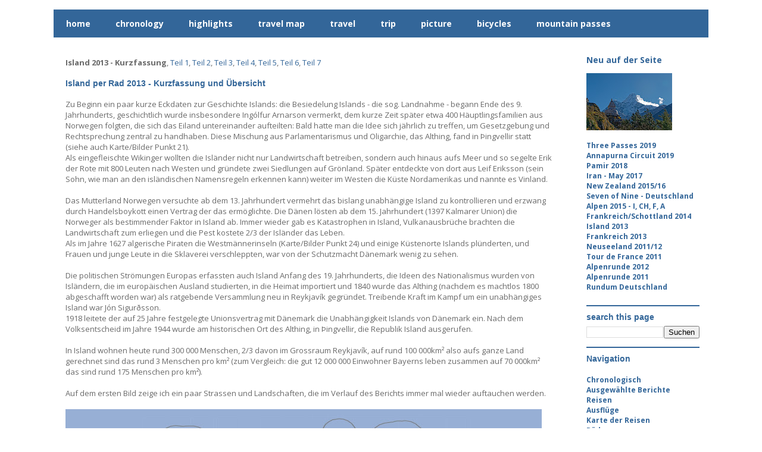

--- FILE ---
content_type: text/html; charset=UTF-8
request_url: https://radlfahrer.blogspot.com/2013/08/island2013.html
body_size: 19863
content:
<!DOCTYPE html>
<html class='v2' dir='ltr' xmlns='http://www.w3.org/1999/xhtml' xmlns:b='http://www.google.com/2005/gml/b' xmlns:data='http://www.google.com/2005/gml/data' xmlns:expr='http://www.google.com/2005/gml/expr'>
<head>
<link href='https://www.blogger.com/static/v1/widgets/335934321-css_bundle_v2.css' rel='stylesheet' type='text/css'/>
<script type='text/javascript'> 
  cookieOptions = { 
    msg: "This site uses cookies from Google to deliver its services, to personalise ads and to analyse traffic. Information about your use of this site is shared with Google. By using this site, you agree to its use of cookies.", 
    link: "https://www.blogger.com/go/blogspot-cookies", 
    close: "Ok!", 
    learn: "Learn More" }; 
</script>
<!-- <script type='text/javascript'> cookieChoices = {}; </script> -->
<meta content='IE=EmulateIE7' http-equiv='X-UA-Compatible'/>
<meta content='width=1100' name='viewport'/>
<meta content='text/html; charset=UTF-8' http-equiv='Content-Type'/>
<meta content='blogger' name='generator'/>
<link href='https://radlfahrer.blogspot.com/favicon.ico' rel='icon' type='image/x-icon'/>
<link href='https://radlfahrer.blogspot.com/2013/08/island2013.html' rel='canonical'/>
<link rel="alternate" type="application/atom+xml" title="radlfahrer - Atom" href="https://radlfahrer.blogspot.com/feeds/posts/default" />
<link rel="alternate" type="application/rss+xml" title="radlfahrer - RSS" href="https://radlfahrer.blogspot.com/feeds/posts/default?alt=rss" />
<link rel="service.post" type="application/atom+xml" title="radlfahrer - Atom" href="https://draft.blogger.com/feeds/26312856/posts/default" />

<link rel="alternate" type="application/atom+xml" title="radlfahrer - Atom" href="https://radlfahrer.blogspot.com/feeds/8685379196280641583/comments/default" />
<!--Can't find substitution for tag [blog.ieCssRetrofitLinks]-->
<link href='https://blogger.googleusercontent.com/img/b/R29vZ2xl/AVvXsEjrt4xtLaK_u3cS8aVjb_74qVk9HHgPOj068MDn-T_jmW2NqCjDqWlqiry14dBY2wYQtXMAf6RYp_pFVuhw2pLcDIP7j0YUvXxE_-jfx_frHHavOODT4BvxXi2Xyvo-Thwka1zQ9g/s800/Islandstrassen.jpg' rel='image_src'/>
<meta content='https://radlfahrer.blogspot.com/2013/08/island2013.html' property='og:url'/>
<meta content='Island 2013' property='og:title'/>
<meta content='a blog about bicycle touring' property='og:description'/>
<meta content='https://blogger.googleusercontent.com/img/b/R29vZ2xl/AVvXsEjrt4xtLaK_u3cS8aVjb_74qVk9HHgPOj068MDn-T_jmW2NqCjDqWlqiry14dBY2wYQtXMAf6RYp_pFVuhw2pLcDIP7j0YUvXxE_-jfx_frHHavOODT4BvxXi2Xyvo-Thwka1zQ9g/w1200-h630-p-k-no-nu/Islandstrassen.jpg' property='og:image'/>
<title>
radlfahrer: Island 2013
</title>
<meta content='69ADPN4GWgtroD5wUSyyKSQa5ygSbUapIMpntw8SOKU' name='google-site-verification'/>
<style type='text/css'>@font-face{font-family:'Open Sans';font-style:normal;font-weight:400;font-stretch:100%;font-display:swap;src:url(//fonts.gstatic.com/s/opensans/v44/memvYaGs126MiZpBA-UvWbX2vVnXBbObj2OVTSKmu0SC55K5gw.woff2)format('woff2');unicode-range:U+0460-052F,U+1C80-1C8A,U+20B4,U+2DE0-2DFF,U+A640-A69F,U+FE2E-FE2F;}@font-face{font-family:'Open Sans';font-style:normal;font-weight:400;font-stretch:100%;font-display:swap;src:url(//fonts.gstatic.com/s/opensans/v44/memvYaGs126MiZpBA-UvWbX2vVnXBbObj2OVTSumu0SC55K5gw.woff2)format('woff2');unicode-range:U+0301,U+0400-045F,U+0490-0491,U+04B0-04B1,U+2116;}@font-face{font-family:'Open Sans';font-style:normal;font-weight:400;font-stretch:100%;font-display:swap;src:url(//fonts.gstatic.com/s/opensans/v44/memvYaGs126MiZpBA-UvWbX2vVnXBbObj2OVTSOmu0SC55K5gw.woff2)format('woff2');unicode-range:U+1F00-1FFF;}@font-face{font-family:'Open Sans';font-style:normal;font-weight:400;font-stretch:100%;font-display:swap;src:url(//fonts.gstatic.com/s/opensans/v44/memvYaGs126MiZpBA-UvWbX2vVnXBbObj2OVTSymu0SC55K5gw.woff2)format('woff2');unicode-range:U+0370-0377,U+037A-037F,U+0384-038A,U+038C,U+038E-03A1,U+03A3-03FF;}@font-face{font-family:'Open Sans';font-style:normal;font-weight:400;font-stretch:100%;font-display:swap;src:url(//fonts.gstatic.com/s/opensans/v44/memvYaGs126MiZpBA-UvWbX2vVnXBbObj2OVTS2mu0SC55K5gw.woff2)format('woff2');unicode-range:U+0307-0308,U+0590-05FF,U+200C-2010,U+20AA,U+25CC,U+FB1D-FB4F;}@font-face{font-family:'Open Sans';font-style:normal;font-weight:400;font-stretch:100%;font-display:swap;src:url(//fonts.gstatic.com/s/opensans/v44/memvYaGs126MiZpBA-UvWbX2vVnXBbObj2OVTVOmu0SC55K5gw.woff2)format('woff2');unicode-range:U+0302-0303,U+0305,U+0307-0308,U+0310,U+0312,U+0315,U+031A,U+0326-0327,U+032C,U+032F-0330,U+0332-0333,U+0338,U+033A,U+0346,U+034D,U+0391-03A1,U+03A3-03A9,U+03B1-03C9,U+03D1,U+03D5-03D6,U+03F0-03F1,U+03F4-03F5,U+2016-2017,U+2034-2038,U+203C,U+2040,U+2043,U+2047,U+2050,U+2057,U+205F,U+2070-2071,U+2074-208E,U+2090-209C,U+20D0-20DC,U+20E1,U+20E5-20EF,U+2100-2112,U+2114-2115,U+2117-2121,U+2123-214F,U+2190,U+2192,U+2194-21AE,U+21B0-21E5,U+21F1-21F2,U+21F4-2211,U+2213-2214,U+2216-22FF,U+2308-230B,U+2310,U+2319,U+231C-2321,U+2336-237A,U+237C,U+2395,U+239B-23B7,U+23D0,U+23DC-23E1,U+2474-2475,U+25AF,U+25B3,U+25B7,U+25BD,U+25C1,U+25CA,U+25CC,U+25FB,U+266D-266F,U+27C0-27FF,U+2900-2AFF,U+2B0E-2B11,U+2B30-2B4C,U+2BFE,U+3030,U+FF5B,U+FF5D,U+1D400-1D7FF,U+1EE00-1EEFF;}@font-face{font-family:'Open Sans';font-style:normal;font-weight:400;font-stretch:100%;font-display:swap;src:url(//fonts.gstatic.com/s/opensans/v44/memvYaGs126MiZpBA-UvWbX2vVnXBbObj2OVTUGmu0SC55K5gw.woff2)format('woff2');unicode-range:U+0001-000C,U+000E-001F,U+007F-009F,U+20DD-20E0,U+20E2-20E4,U+2150-218F,U+2190,U+2192,U+2194-2199,U+21AF,U+21E6-21F0,U+21F3,U+2218-2219,U+2299,U+22C4-22C6,U+2300-243F,U+2440-244A,U+2460-24FF,U+25A0-27BF,U+2800-28FF,U+2921-2922,U+2981,U+29BF,U+29EB,U+2B00-2BFF,U+4DC0-4DFF,U+FFF9-FFFB,U+10140-1018E,U+10190-1019C,U+101A0,U+101D0-101FD,U+102E0-102FB,U+10E60-10E7E,U+1D2C0-1D2D3,U+1D2E0-1D37F,U+1F000-1F0FF,U+1F100-1F1AD,U+1F1E6-1F1FF,U+1F30D-1F30F,U+1F315,U+1F31C,U+1F31E,U+1F320-1F32C,U+1F336,U+1F378,U+1F37D,U+1F382,U+1F393-1F39F,U+1F3A7-1F3A8,U+1F3AC-1F3AF,U+1F3C2,U+1F3C4-1F3C6,U+1F3CA-1F3CE,U+1F3D4-1F3E0,U+1F3ED,U+1F3F1-1F3F3,U+1F3F5-1F3F7,U+1F408,U+1F415,U+1F41F,U+1F426,U+1F43F,U+1F441-1F442,U+1F444,U+1F446-1F449,U+1F44C-1F44E,U+1F453,U+1F46A,U+1F47D,U+1F4A3,U+1F4B0,U+1F4B3,U+1F4B9,U+1F4BB,U+1F4BF,U+1F4C8-1F4CB,U+1F4D6,U+1F4DA,U+1F4DF,U+1F4E3-1F4E6,U+1F4EA-1F4ED,U+1F4F7,U+1F4F9-1F4FB,U+1F4FD-1F4FE,U+1F503,U+1F507-1F50B,U+1F50D,U+1F512-1F513,U+1F53E-1F54A,U+1F54F-1F5FA,U+1F610,U+1F650-1F67F,U+1F687,U+1F68D,U+1F691,U+1F694,U+1F698,U+1F6AD,U+1F6B2,U+1F6B9-1F6BA,U+1F6BC,U+1F6C6-1F6CF,U+1F6D3-1F6D7,U+1F6E0-1F6EA,U+1F6F0-1F6F3,U+1F6F7-1F6FC,U+1F700-1F7FF,U+1F800-1F80B,U+1F810-1F847,U+1F850-1F859,U+1F860-1F887,U+1F890-1F8AD,U+1F8B0-1F8BB,U+1F8C0-1F8C1,U+1F900-1F90B,U+1F93B,U+1F946,U+1F984,U+1F996,U+1F9E9,U+1FA00-1FA6F,U+1FA70-1FA7C,U+1FA80-1FA89,U+1FA8F-1FAC6,U+1FACE-1FADC,U+1FADF-1FAE9,U+1FAF0-1FAF8,U+1FB00-1FBFF;}@font-face{font-family:'Open Sans';font-style:normal;font-weight:400;font-stretch:100%;font-display:swap;src:url(//fonts.gstatic.com/s/opensans/v44/memvYaGs126MiZpBA-UvWbX2vVnXBbObj2OVTSCmu0SC55K5gw.woff2)format('woff2');unicode-range:U+0102-0103,U+0110-0111,U+0128-0129,U+0168-0169,U+01A0-01A1,U+01AF-01B0,U+0300-0301,U+0303-0304,U+0308-0309,U+0323,U+0329,U+1EA0-1EF9,U+20AB;}@font-face{font-family:'Open Sans';font-style:normal;font-weight:400;font-stretch:100%;font-display:swap;src:url(//fonts.gstatic.com/s/opensans/v44/memvYaGs126MiZpBA-UvWbX2vVnXBbObj2OVTSGmu0SC55K5gw.woff2)format('woff2');unicode-range:U+0100-02BA,U+02BD-02C5,U+02C7-02CC,U+02CE-02D7,U+02DD-02FF,U+0304,U+0308,U+0329,U+1D00-1DBF,U+1E00-1E9F,U+1EF2-1EFF,U+2020,U+20A0-20AB,U+20AD-20C0,U+2113,U+2C60-2C7F,U+A720-A7FF;}@font-face{font-family:'Open Sans';font-style:normal;font-weight:400;font-stretch:100%;font-display:swap;src:url(//fonts.gstatic.com/s/opensans/v44/memvYaGs126MiZpBA-UvWbX2vVnXBbObj2OVTS-mu0SC55I.woff2)format('woff2');unicode-range:U+0000-00FF,U+0131,U+0152-0153,U+02BB-02BC,U+02C6,U+02DA,U+02DC,U+0304,U+0308,U+0329,U+2000-206F,U+20AC,U+2122,U+2191,U+2193,U+2212,U+2215,U+FEFF,U+FFFD;}@font-face{font-family:'Open Sans';font-style:normal;font-weight:700;font-stretch:100%;font-display:swap;src:url(//fonts.gstatic.com/s/opensans/v44/memvYaGs126MiZpBA-UvWbX2vVnXBbObj2OVTSKmu0SC55K5gw.woff2)format('woff2');unicode-range:U+0460-052F,U+1C80-1C8A,U+20B4,U+2DE0-2DFF,U+A640-A69F,U+FE2E-FE2F;}@font-face{font-family:'Open Sans';font-style:normal;font-weight:700;font-stretch:100%;font-display:swap;src:url(//fonts.gstatic.com/s/opensans/v44/memvYaGs126MiZpBA-UvWbX2vVnXBbObj2OVTSumu0SC55K5gw.woff2)format('woff2');unicode-range:U+0301,U+0400-045F,U+0490-0491,U+04B0-04B1,U+2116;}@font-face{font-family:'Open Sans';font-style:normal;font-weight:700;font-stretch:100%;font-display:swap;src:url(//fonts.gstatic.com/s/opensans/v44/memvYaGs126MiZpBA-UvWbX2vVnXBbObj2OVTSOmu0SC55K5gw.woff2)format('woff2');unicode-range:U+1F00-1FFF;}@font-face{font-family:'Open Sans';font-style:normal;font-weight:700;font-stretch:100%;font-display:swap;src:url(//fonts.gstatic.com/s/opensans/v44/memvYaGs126MiZpBA-UvWbX2vVnXBbObj2OVTSymu0SC55K5gw.woff2)format('woff2');unicode-range:U+0370-0377,U+037A-037F,U+0384-038A,U+038C,U+038E-03A1,U+03A3-03FF;}@font-face{font-family:'Open Sans';font-style:normal;font-weight:700;font-stretch:100%;font-display:swap;src:url(//fonts.gstatic.com/s/opensans/v44/memvYaGs126MiZpBA-UvWbX2vVnXBbObj2OVTS2mu0SC55K5gw.woff2)format('woff2');unicode-range:U+0307-0308,U+0590-05FF,U+200C-2010,U+20AA,U+25CC,U+FB1D-FB4F;}@font-face{font-family:'Open Sans';font-style:normal;font-weight:700;font-stretch:100%;font-display:swap;src:url(//fonts.gstatic.com/s/opensans/v44/memvYaGs126MiZpBA-UvWbX2vVnXBbObj2OVTVOmu0SC55K5gw.woff2)format('woff2');unicode-range:U+0302-0303,U+0305,U+0307-0308,U+0310,U+0312,U+0315,U+031A,U+0326-0327,U+032C,U+032F-0330,U+0332-0333,U+0338,U+033A,U+0346,U+034D,U+0391-03A1,U+03A3-03A9,U+03B1-03C9,U+03D1,U+03D5-03D6,U+03F0-03F1,U+03F4-03F5,U+2016-2017,U+2034-2038,U+203C,U+2040,U+2043,U+2047,U+2050,U+2057,U+205F,U+2070-2071,U+2074-208E,U+2090-209C,U+20D0-20DC,U+20E1,U+20E5-20EF,U+2100-2112,U+2114-2115,U+2117-2121,U+2123-214F,U+2190,U+2192,U+2194-21AE,U+21B0-21E5,U+21F1-21F2,U+21F4-2211,U+2213-2214,U+2216-22FF,U+2308-230B,U+2310,U+2319,U+231C-2321,U+2336-237A,U+237C,U+2395,U+239B-23B7,U+23D0,U+23DC-23E1,U+2474-2475,U+25AF,U+25B3,U+25B7,U+25BD,U+25C1,U+25CA,U+25CC,U+25FB,U+266D-266F,U+27C0-27FF,U+2900-2AFF,U+2B0E-2B11,U+2B30-2B4C,U+2BFE,U+3030,U+FF5B,U+FF5D,U+1D400-1D7FF,U+1EE00-1EEFF;}@font-face{font-family:'Open Sans';font-style:normal;font-weight:700;font-stretch:100%;font-display:swap;src:url(//fonts.gstatic.com/s/opensans/v44/memvYaGs126MiZpBA-UvWbX2vVnXBbObj2OVTUGmu0SC55K5gw.woff2)format('woff2');unicode-range:U+0001-000C,U+000E-001F,U+007F-009F,U+20DD-20E0,U+20E2-20E4,U+2150-218F,U+2190,U+2192,U+2194-2199,U+21AF,U+21E6-21F0,U+21F3,U+2218-2219,U+2299,U+22C4-22C6,U+2300-243F,U+2440-244A,U+2460-24FF,U+25A0-27BF,U+2800-28FF,U+2921-2922,U+2981,U+29BF,U+29EB,U+2B00-2BFF,U+4DC0-4DFF,U+FFF9-FFFB,U+10140-1018E,U+10190-1019C,U+101A0,U+101D0-101FD,U+102E0-102FB,U+10E60-10E7E,U+1D2C0-1D2D3,U+1D2E0-1D37F,U+1F000-1F0FF,U+1F100-1F1AD,U+1F1E6-1F1FF,U+1F30D-1F30F,U+1F315,U+1F31C,U+1F31E,U+1F320-1F32C,U+1F336,U+1F378,U+1F37D,U+1F382,U+1F393-1F39F,U+1F3A7-1F3A8,U+1F3AC-1F3AF,U+1F3C2,U+1F3C4-1F3C6,U+1F3CA-1F3CE,U+1F3D4-1F3E0,U+1F3ED,U+1F3F1-1F3F3,U+1F3F5-1F3F7,U+1F408,U+1F415,U+1F41F,U+1F426,U+1F43F,U+1F441-1F442,U+1F444,U+1F446-1F449,U+1F44C-1F44E,U+1F453,U+1F46A,U+1F47D,U+1F4A3,U+1F4B0,U+1F4B3,U+1F4B9,U+1F4BB,U+1F4BF,U+1F4C8-1F4CB,U+1F4D6,U+1F4DA,U+1F4DF,U+1F4E3-1F4E6,U+1F4EA-1F4ED,U+1F4F7,U+1F4F9-1F4FB,U+1F4FD-1F4FE,U+1F503,U+1F507-1F50B,U+1F50D,U+1F512-1F513,U+1F53E-1F54A,U+1F54F-1F5FA,U+1F610,U+1F650-1F67F,U+1F687,U+1F68D,U+1F691,U+1F694,U+1F698,U+1F6AD,U+1F6B2,U+1F6B9-1F6BA,U+1F6BC,U+1F6C6-1F6CF,U+1F6D3-1F6D7,U+1F6E0-1F6EA,U+1F6F0-1F6F3,U+1F6F7-1F6FC,U+1F700-1F7FF,U+1F800-1F80B,U+1F810-1F847,U+1F850-1F859,U+1F860-1F887,U+1F890-1F8AD,U+1F8B0-1F8BB,U+1F8C0-1F8C1,U+1F900-1F90B,U+1F93B,U+1F946,U+1F984,U+1F996,U+1F9E9,U+1FA00-1FA6F,U+1FA70-1FA7C,U+1FA80-1FA89,U+1FA8F-1FAC6,U+1FACE-1FADC,U+1FADF-1FAE9,U+1FAF0-1FAF8,U+1FB00-1FBFF;}@font-face{font-family:'Open Sans';font-style:normal;font-weight:700;font-stretch:100%;font-display:swap;src:url(//fonts.gstatic.com/s/opensans/v44/memvYaGs126MiZpBA-UvWbX2vVnXBbObj2OVTSCmu0SC55K5gw.woff2)format('woff2');unicode-range:U+0102-0103,U+0110-0111,U+0128-0129,U+0168-0169,U+01A0-01A1,U+01AF-01B0,U+0300-0301,U+0303-0304,U+0308-0309,U+0323,U+0329,U+1EA0-1EF9,U+20AB;}@font-face{font-family:'Open Sans';font-style:normal;font-weight:700;font-stretch:100%;font-display:swap;src:url(//fonts.gstatic.com/s/opensans/v44/memvYaGs126MiZpBA-UvWbX2vVnXBbObj2OVTSGmu0SC55K5gw.woff2)format('woff2');unicode-range:U+0100-02BA,U+02BD-02C5,U+02C7-02CC,U+02CE-02D7,U+02DD-02FF,U+0304,U+0308,U+0329,U+1D00-1DBF,U+1E00-1E9F,U+1EF2-1EFF,U+2020,U+20A0-20AB,U+20AD-20C0,U+2113,U+2C60-2C7F,U+A720-A7FF;}@font-face{font-family:'Open Sans';font-style:normal;font-weight:700;font-stretch:100%;font-display:swap;src:url(//fonts.gstatic.com/s/opensans/v44/memvYaGs126MiZpBA-UvWbX2vVnXBbObj2OVTS-mu0SC55I.woff2)format('woff2');unicode-range:U+0000-00FF,U+0131,U+0152-0153,U+02BB-02BC,U+02C6,U+02DA,U+02DC,U+0304,U+0308,U+0329,U+2000-206F,U+20AC,U+2122,U+2191,U+2193,U+2212,U+2215,U+FEFF,U+FFFD;}</style>
<style id='page-skin-1' type='text/css'><!--
/*
-----------------------------------------------
Blogger Template Style
Name:     Travel
Designer: Sookhee Lee
URL:      www.plyfly.net
----------------------------------------------- */
/* Variable definitions
====================
<Variable name="keycolor" description="Main Color" type="color" default="#539bcd"/>
<Group description="Page Text" selector="body">
<Variable name="body.font" description="Font" type="font"
default="normal normal 13px 'Trebuchet MS',Trebuchet,sans-serif"/>
<Variable name="body.text.color" description="Text Color" type="color" default="#bbbbbb"/>
</Group>
<Group description="Backgrounds" selector=".body-fauxcolumns-outer">
<Variable name="body.background.color" description="Outer Background" type="color" default="#539bcd"/>
<Variable name="content.background.color" description="Main Background" type="color" default="transparent"/>
</Group>
<Group description="Links" selector=".main-outer">
<Variable name="link.color" description="Link Color" type="color" default="#ff9900"/>
<Variable name="link.visited.color" description="Visited Color" type="color" default="#b87209"/>
<Variable name="link.hover.color" description="Hover Color" type="color" default="#ff9900"/>
</Group>
<Group description="Blog Title" selector=".header h1">
<Variable name="header.font" description="Font" type="font"
default="normal normal 1px 'Trebuchet MS',Trebuchet,sans-serif"/>
<Variable name="header.text.color" description="Text Color" type="color" default="#ffffff" />
</Group>
<Group description="Blog Description" selector=".header .description">
<Variable name="description.text.color" description="Description Color" type="color"
default="#6a6a6a" />
</Group>
<Group description="Tabs Text" selector=".tabs-inner .widget li a">
<Variable name="tabs.font" description="Font" type="font"
default="normal bold 16px 'Trebuchet MS',Trebuchet,sans-serif"/>
<Variable name="tabs.text.color" description="Text Color" type="color" default="#ffffff"/>
<Variable name="tabs.selected.text.color" description="Selected Color" type="color" default="#ffffff"/>
</Group>
<Group description="Tabs Background" selector=".tabs-outer .PageList">
<Variable name="tabs.background.color" description="Background Color" type="color" default="transparent"/>
<Variable name="tabs.selected.background.color" description="Selected Color" type="color" default="transparent"/>
</Group>
<Group description="Date Header" selector=".main-inner h2.date-header">
<Variable name="date.font" description="Font" type="font"
default="normal normal 14px 'Trebuchet MS',Trebuchet,sans-serif"/>
<Variable name="date.text.color" description="Text Color" type="color" default="#6a6a6a"/>
</Group>
<Group description="Post Title" selector="h3.post-title a">
<Variable name="post.title.font" description="Font" type="font"
default="normal bold 0px 'Trebuchet MS',Trebuchet,sans-serif"/>
<Variable name="post.title.text.color" description="Text Color" type="color"
default="#ffffff"/>
</Group>
<Group description="Post Background" selector=".column-center-inner">
<Variable name="post.background.color" description="Background Color" type="color"
default="transparent"/>
<Variable name="post.background.url" description="Post Background URL" type="url" default="none"/>
</Group>
<Group description="Gadget Title Color" selector="h2">
<Variable name="widget.title.font" description="Font" type="font"
default="normal bold 14px 'Trebuchet MS',Trebuchet,sans-serif"/>
<Variable name="widget.title.text.color" description="Title Color" type="color" default="#ffffff"/>
</Group>
<Group description="Gadget Text" selector=".footer-inner .widget, .sidebar .widget">
<Variable name="widget.font" description="Font" type="font"
default="normal normal 13px Open Sans"/>
<Variable name="widget.text.color" description="Text Color" type="color" default="#6a6a6a"/>
</Group>
<Group description="Gadget Links" selector=".sidebar .widget">
<Variable name="widget.link.color" description="Link Color" type="color" default="#6a6a6a"/>
<Variable name="widget.link.visited.color" description="Visited Color" type="color" default="#336699"/>
<Variable name="widget.alternate.text.color" description="Alternate Color" type="color" default="#ffffff"/>
</Group>
<Group description="Sidebar Background" selector=".column-left-inner .column-right-inner">
<Variable name="widget.outer.background.color" description="Background Color" type="color" default="transparent" />
<Variable name="widget.border.bevel.color" description="Bevel Color" type="color" default="transparent" />
</Group>
<Variable name="body.background" description="Body Background" type="background"
color="#ffffff" default="$(color) none repeat-x scroll top center"/>
<Variable name="content.background" description="Content Background" type="background"
color="#ffffff" default="$(color) none repeat scroll top center"/>
<Variable name="comments.background" description="Comments Background" type="background"
default="#ffffff none repeat scroll top center"/>
<Variable name="content.imageBorder.top.space" description="Content Image Border Top Space" type="length" default="0"/>
<Variable name="content.imageBorder.top" description="Content Image Border Top" type="url" default="none"/>
<Variable name="content.margin" description="Content Margin Top" type="length" default="20px"/>
<Variable name="content.padding" description="Content Padding" type="length" default="20px"/>
<Variable name="content.posts.padding" description="Posts Content Padding" type="length" default="10px"/>
<Variable name="tabs.background.gradient" description="Tabs Background Gradient" type="url"
default="url(//www.blogblog.com/1kt/travel/bg_black_50.png)"/>
<Variable name="tabs.selected.background.gradient" description="Tabs Selected Background Gradient" type="url"
default="url(//www.blogblog.com/1kt/travel/bg_black_50.png)"/>
<Variable name="widget.outer.background.gradient" description="Sidebar Gradient" type="url"
default="url(//www.blogblog.com/1kt/travel/bg_black_50.png)"/>
<Variable name="footer.background.gradient" description="Footer Background Gradient" type="url" default="none"/>
<Variable name="mobile.background.overlay" description="Mobile Background Overlay" type="string"
default="transparent none repeat scroll top left"/>
<Variable name="mobile.button.color" description="Mobile Button Color" type="color" default="#ffffff" />
<Variable name="startSide" description="Side where text starts in blog language" type="automatic" default="left"/>
<Variable name="endSide" description="Side where text ends in blog language" type="automatic" default="right"/>
*/
/* Content
----------------------------------------------- */
body {
font: normal normal 13px Open Sans;
color: #6a6a6a;
background: #ffffff none no-repeat scroll center center;
}
html body .region-inner {
min-width: 0;
max-width: 100%;
width: auto;
}
a:link {
text-decoration:none;
color: #336699;
}
a:visited {
text-decoration:none;
color: #336699;
}
a:hover {
text-decoration:underline;
color: #6a6a6a;
}
.content-outer .content-cap-top {
height: 0px;
background: transparent url(//www.blogblog.com/1kt/travel/bg_container.png) repeat-x scroll top center;
}
.content-outer {
margin: 0 auto;
padding-top: 0px;
}
.content-inner {
background: #ffffff url() no-repeat scroll top left;
background-position: left -0px;
background-color: #ffffff;
padding: 0px;
}
.main-inner .date-outer {
margin-bottom: 2em;
}
/* Header
----------------------------------------------- */
.header-inner .Header .titlewrapper,
.header-inner .Header .descriptionwrapper {
padding-left: 0px;
padding-right: 0px;
}
.Header h1 {
font: normal bold 1px Open Sans;
color: #ffffff;
}
.Header h1 a {
color: #ffffff;
}
.Header .description {
font-size: 10%;
}
/* Tabs
----------------------------------------------- */
.tabs-inner {
margin: 1em 0 0;
padding: 0;
}
.tabs-inner .section {
margin: 0;
}
.tabs-inner .widget ul {
padding: 0;
background: #336699 none repeat scroll top center;
}
.tabs-inner .widget li {
border: none;
}
.tabs-inner .widget li a {
display: inline-block;
padding: 1em 1.5em;
color: #ffffff;
font: normal bold 14px Open Sans;
}
.tabs-inner .widget li.selected a,
.tabs-inner .widget li a:hover {
position: relative;
z-index: 1;
background: #6a6a6a none repeat scroll top center;
color: #ffffff;
}
/* Headings
----------------------------------------------- */
h2 {
font: normal bold 14px Verdana, Geneva, sans-serif;
color: #336699;
}
.main-inner h2.date-header {
font: normal normal 8px Open Sans;
color: #ffffff;
}
.footer-inner .widget h2,
.sidebar .widget h2 {
padding-bottom: .5em;
}
/* Main
----------------------------------------------- */
.main-inner {
padding: 0px 0;
}
.main-inner .column-center-inner {
padding: 20px 0;
}
.main-inner .column-center-inner .section {
margin: 0 20px;
}
.main-inner .column-right-inner {
margin-left: 0px;
}
.main-inner .fauxcolumn-right-outer .fauxcolumn-inner {
margin-left: 0px;
background: transparent none repeat scroll top left;
}
.main-inner .column-left-inner {
margin-right: 0px;
}
.main-inner .fauxcolumn-left-outer .fauxcolumn-inner {
margin-right: 0px;
background: transparent none repeat scroll top left;
}
.main-inner .column-left-inner,
.main-inner .column-right-inner {
padding: 15px 0;
}
/* Posts
----------------------------------------------- */
h3.post-title {
/* margin-top: 20px;*/
margin-top: 0px;
}
h3.post-title a {
font: normal bold 0px Open Sans;
color: #ffffff;
}
h3.post-title a:hover {
text-decoration: underline;
}
.main-inner .column-center-outer {
background: #ffffff none repeat scroll top left;
_background-image: none;
}
.post-body {
line-height: 1.4;
position: relative;
}
.post-header {
margin: 0 0 1em;
line-height: 1.6;
}
.post-footer {
margin: .5em 0;
line-height: 1.6;
}
#blog-pager {
font-size: 0;
}
#comments {
background: #ffffff none repeat scroll top center;
padding: 15px;
}
#comments .comment-author {
padding-top: 1.5em;
}
#comments h4,
#comments .comment-author a,
#comments .comment-timestamp a {
color: #ffffff;
}
#comments .comment-author:first-child {
padding-top: 0;
border-top: none;
}
.avatar-image-container {
margin: .2em 0 0;
}
/* Comments
----------------------------------------------- */
#comments a {
color: #ffffff;
}
.comments .comments-content .icon.blog-author {
background-repeat: no-repeat;
background-image: url([data-uri]);
}
.comments .comments-content .loadmore a {
border-top: 1px solid #ffffff;
border-bottom: 1px solid #ffffff;
}
.comments .comment-thread.inline-thread {
background: #ffffff;
}
.comments .continue {
border-top: 2px solid #ffffff;
}
/* Widgets
----------------------------------------------- */
.sidebar .widget {
border-bottom: 2px solid #336699;
padding-bottom: 10px;
margin: 10px 0;
}
.sidebar .widget:first-child {
margin-top: 0;
}
.sidebar .widget:last-child {
border-bottom: none;
margin-bottom: 0;
padding-bottom: 0;
}
.footer-inner .widget,
.sidebar .widget {
font: normal normal 13px Open Sans;
color: #6a6a6a;
}
.sidebar .widget a:link {
color: #336699;
text-decoration: none;
}
.sidebar .widget a:visited {
color: #336699;
}
.sidebar .widget a:hover {
color: #336699;
text-decoration: underline;
}
.footer-inner .widget a:link {
color: #336699;
text-decoration: none;
}
.footer-inner .widget a:visited {
color: #336699;
}
.footer-inner .widget a:hover {
color: #336699;
text-decoration: underline;
}
.widget .zippy {
color: #336699;
}
.footer-inner {
background: transparent none repeat scroll top center;
}
/* Mobile
----------------------------------------------- */
body.mobile  {
padding: 0 10px;
background-size: 100% auto;
}
body.mobile .AdSense {
margin: 0 -10px;
}
.mobile .body-fauxcolumn-outer {
background: transparent none repeat scroll top left;
}
.mobile .footer-inner .widget a:link {
color: #336699;
text-decoration: none;
}
.mobile .footer-inner .widget a:visited {
color: #336699;
}
.mobile-post-outer a {
color: #ffffff;
}
.mobile-link-button {
background-color: #336699;
}
.mobile-link-button a:link, .mobile-link-button a:visited {
color: #ffffff;
}
.mobile-index-contents {
color: #6a6a6a;
}
.mobile .tabs-inner .PageList .widget-content {
background: #6a6a6a none repeat scroll top center;
color: #ffffff;
}
.mobile .tabs-inner .PageList .widget-content .pagelist-arrow {
border-left: 1px solid #ffffff;
}
body .navbar{height:3px;padding:0;margin:0}body .navbar{height:3px;padding:0;margin:0}
.cookie-choices-info {position: fixed; top: auto !important; bottom: 0px !important;}
.separator a{margin-left:0px!important;margin-right:0px!important;}
.post img{max-width:100%;height:auto;}
/*Responsive*/
@media screen and (max-width:1024px){
body{width:100%!important;padding:0;}
.content-inner{overflow: hidden;}
}
@media screen and (max-width:768px){
.main-inner .column-center-outer, .main-inner .column-right-outer{float:none;width:100%!important;}
.footer-inner, .main-inner .column-center-inner, .main-inner .column-right-inner{padding:0;}
.Header h1{font-size:30px;text-align:center;}
.Header .description{font-size:14px;text-align:center;}
}
@media screen and (max-width:414px){
.footer-inner .section, .main-inner .column-center-inner .section, .main-inner .column-right-inner .section {margin:10px;}
}
@media screen and (max-width:320px){
.fauxcolumn-right-outer .fauxcolumn-inner{border-left:none;}
.fauxcolumn-left-outer .fauxcolumn-inner{border-right:none;}
.footer-inner .section, .main-inner .column-center-inner .section, .main-inner .column-right-inner .section{margin:0;}
}

--></style>
<style id='template-skin-1' type='text/css'><!--
body {
width: 1100px;
margin:0 auto;
min-width: $(content.width);
}
.main-inner .column-right-outer {
width: 20%;
float: right;
margin-right: -$(main.column.right.width);
}
.main-inner .column-center-outer{
float: left;
width:78%;
}.content-outer, .content-fauxcolumn-outer, .region-inner {
min-width: $(content.width);
max-width: $(content.width);
_width: $(content.width);
}
.main-inner .columns {
padding-left: $(main.column.left.width);
padding-right: $(main.column.right.width);
}
.main-inner .fauxcolumn-center-outer {
left: $(main.column.left.width);
right: $(main.column.right.width);
/* IE6 does not respect left and right together */
_width: expression(this.parentNode.offsetWidth -
parseInt("$(main.column.left.width)") -
parseInt("$(main.column.right.width)") + 'px');
}
.main-inner .fauxcolumn-left-outer {
width: $(main.column.left.width);
}
.main-inner .fauxcolumn-right-outer {
width: $(main.column.right.width);
}
.main-inner .column-left-outer {
width: $(main.column.left.width);
right: 100%;
margin-left: -$(main.column.left.width);
}
.main-inner .column-right-outer {
width: $(main.column.right.width);
margin-right: -$(main.column.right.width);
}
#layout {
min-width: 0;
}
#layout .content-outer {
min-width: 0;
width: 800px;
}
#layout .region-inner {
min-width: 0;
width: auto;
}
--></style>
<meta content='8yoZnuoOZMpx-KpLUxZ8SDG9hLa7P31SWlBmmNtF1Fs' name='google-site-verification'/>
<link href='https://draft.blogger.com/dyn-css/authorization.css?targetBlogID=26312856&amp;zx=2fff27aa-4b7b-4a04-83d8-13370e0be9cf' media='none' onload='if(media!=&#39;all&#39;)media=&#39;all&#39;' rel='stylesheet'/><noscript><link href='https://draft.blogger.com/dyn-css/authorization.css?targetBlogID=26312856&amp;zx=2fff27aa-4b7b-4a04-83d8-13370e0be9cf' rel='stylesheet'/></noscript>
<meta name='google-adsense-platform-account' content='ca-host-pub-1556223355139109'/>
<meta name='google-adsense-platform-domain' content='blogspot.com'/>

</head>
<body class='loading'>
<div class='navbar no-items section' id='navbar'>
</div>
<div class='body-fauxcolumns'>
<div class='fauxcolumn-outer body-fauxcolumn-outer'>
<div class='cap-top'>
<div class='cap-left'></div>
<div class='cap-right'></div>
</div>
<div class='fauxborder-left'>
<div class='fauxborder-right'></div>
<div class='fauxcolumn-inner'>
</div>
</div>
<div class='cap-bottom'>
<div class='cap-left'></div>
<div class='cap-right'></div>
</div>
</div>
</div>
<div class='content'>
<div class='content-fauxcolumns'>
<div class='fauxcolumn-outer content-fauxcolumn-outer'>
<div class='cap-top'>
<div class='cap-left'></div>
<div class='cap-right'></div>
</div>
<div class='fauxborder-left'>
<div class='fauxborder-right'></div>
<div class='fauxcolumn-inner'>
</div>
</div>
<div class='cap-bottom'>
<div class='cap-left'></div>
<div class='cap-right'></div>
</div>
</div>
</div>
<div class='content-outer'>
<div class='content-cap-top cap-top'>
<div class='cap-left'></div>
<div class='cap-right'></div>
</div>
<div class='fauxborder-left content-fauxborder-left'>
<div class='fauxborder-right content-fauxborder-right'></div>
<div class='content-inner'>
<header>
<div class='header-outer'>
<div class='header-cap-top cap-top'>
<div class='cap-left'></div>
<div class='cap-right'></div>
</div>
<div class='fauxborder-left header-fauxborder-left'>
<div class='fauxborder-right header-fauxborder-right'></div>
<div class='region-inner header-inner'>
<div class='header no-items section' id='header'></div>
</div>
</div>
<div class='header-cap-bottom cap-bottom'>
<div class='cap-left'></div>
<div class='cap-right'></div>
</div>
</div>
</header>
<div class='tabs-outer'>
<div class='tabs-cap-top cap-top'>
<div class='cap-left'></div>
<div class='cap-right'></div>
</div>
<div class='fauxborder-left tabs-fauxborder-left'>
<div class='fauxborder-right tabs-fauxborder-right'></div>
<div class='region-inner tabs-inner'>
<div class='tabs section' id='crosscol'><div class='widget PageList' data-version='1' id='PageList1'>
<h2>
overview
</h2>
<div class='widget-content'>
<ul>
<li>
<a href='https://radlfahrer.blogspot.com/'>
home                        
</a>
</li>
<li>
<a href='https://radlfahrer.blogspot.com/p/chronology.html'>
chronology
</a>
</li>
<li>
<a href='https://radlfahrer.blogspot.com/p/highlights.html'>
highlights
</a>
</li>
<li>
<a href='https://radlfahrer.blogspot.com/p/travel-map.html'>
travel map
</a>
</li>
<li>
<a href='https://radlfahrer.blogspot.com/p/travel.html'>
travel
</a>
</li>
<li>
<a href='https://radlfahrer.blogspot.com/p/trip.html'>
trip
</a>
</li>
<li>
<a href='https://radlfahrer.blogspot.com/p/picture.html'>
picture
</a>
</li>
<li>
<a href='https://radlfahrer.blogspot.com/p/bicycles.html'>
bicycles
</a>
</li>
<li>
<a href='https://radlfahrer.blogspot.com/p/mountain-passes.html'>
 mountain passes
</a>
</li>
</ul>
<div class='clear'></div>
</div>
</div></div>
<div class='tabs no-items section' id='crosscol-overflow'></div>
</div>
</div>
<div class='tabs-cap-bottom cap-bottom'>
<div class='cap-left'></div>
<div class='cap-right'></div>
</div>
</div>
<div class='main-outer'>
<div class='main-cap-top cap-top'>
<div class='cap-left'></div>
<div class='cap-right'></div>
</div>
<div class='fauxborder-left main-fauxborder-left'>
<div class='fauxborder-right main-fauxborder-right'></div>
<div class='region-inner main-inner'>
<div class='columns fauxcolumns'>
<div class='fauxcolumn-outer fauxcolumn-center-outer'>
<div class='cap-top'>
<div class='cap-left'></div>
<div class='cap-right'></div>
</div>
<div class='fauxborder-left'>
<div class='fauxborder-right'></div>
<div class='fauxcolumn-inner'>
</div>
</div>
<div class='cap-bottom'>
<div class='cap-left'></div>
<div class='cap-right'></div>
</div>
</div>
<div class='fauxcolumn-outer fauxcolumn-left-outer'>
<div class='cap-top'>
<div class='cap-left'></div>
<div class='cap-right'></div>
</div>
<div class='fauxborder-left'>
<div class='fauxborder-right'></div>
<div class='fauxcolumn-inner'>
</div>
</div>
<div class='cap-bottom'>
<div class='cap-left'></div>
<div class='cap-right'></div>
</div>
</div>
<div class='fauxcolumn-outer fauxcolumn-right-outer'>
<div class='cap-top'>
<div class='cap-left'></div>
<div class='cap-right'></div>
</div>
<div class='fauxborder-left'>
<div class='fauxborder-right'></div>
<div class='fauxcolumn-inner'>
</div>
</div>
<div class='cap-bottom'>
<div class='cap-left'></div>
<div class='cap-right'></div>
</div>
</div>
<!-- corrects IE6 width calculation -->
<div class='columns-inner'>
<div class='column-center-outer'>
<div class='column-center-inner'>
<div class='main section' id='main'><div class='widget Blog' data-version='1' id='Blog1'>
<div class='blog-posts hfeed'>

                                        <div class="date-outer">
                                      

                                        <div class="date-posts">
                                      
<div class='post-outer'>
<div class='post hentry' itemscope='itemscope' itemtype='https://schema.org/BlogPosting'>
<a name='8685379196280641583'></a>
<h3 class='post-title entry-title' itemprop='name'>
Island 2013
</h3>
<div class='post-header'>
<div class='post-header-line-1'></div>
</div>
<div class='post-body entry-content' id='post-body-8685379196280641583' itemprop='description articleBody'>
<b>Island 2013 - Kurzfassung</b>, <a href="http://radlfahrer.blogspot.com/2013/09/island2013teil1.html">Teil 1</a>, <a href="http://radlfahrer.blogspot.com/2013/09/island2013teil2.html">Teil 2</a>, <a href="http://radlfahrer.blogspot.com/2013/09/island2013teil3.html">Teil 3</a>, <a href="http://radlfahrer.blogspot.com/2013/09/island2013teil4.html">Teil 4</a>, <a href="http://radlfahrer.blogspot.com/2013/09/island2013teil5.html">Teil 5</a>, <a href="http://radlfahrer.blogspot.com/2013/09/island2013teil6.html">Teil 6</a>, <a href="http://radlfahrer.blogspot.com/2013/09/island2013teil7.html">Teil 7</a><br />
<br />
<h2>Island per Rad 2013 - Kurzfassung und Übersicht</h2><br />
Zu Beginn ein paar kurze Eckdaten zur Geschichte Islands: die Besiedelung Islands - die sog. Landnahme - begann Ende des 9. Jahrhunderts, geschichtlich wurde insbesondere Ingólfur Arnarson vermerkt, dem kurze Zeit später etwa 400 Häuptlingsfamilien aus Norwegen folgten, die sich das Eiland untereinander aufteilten: Bald hatte man die Idee sich jährlich zu treffen, um Gesetzgebung und Rechtsprechung zentral zu handhaben. Diese Mischung aus Parlamentarismus und Oligarchie, das Althing, fand in Þingvellir statt (siehe auch Karte/Bilder Punkt 21). <br />
Als eingefleischte Wikinger wollten die Isländer nicht nur Landwirtschaft betreiben, sondern auch hinaus aufs Meer und so segelte Erik der Rote mit 800 Leuten nach Westen und gründete zwei Siedlungen auf Grönland. Später entdeckte von dort aus Leif Eriksson (sein Sohn, wie man an den isländischen Namensregeln erkennen kann) weiter im Westen die Küste Nordamerikas und nannte es Vinland.<br />
<br />
Das Mutterland Norwegen versuchte ab dem 13. Jahrhundert vermehrt das bislang unabhängige Island zu kontrollieren und erzwang durch Handelsboykott einen Vertrag der das ermöglichte. Die Dänen lösten ab dem 15. Jahrhundert (1397 Kalmarer Union) die Norweger als bestimmender Faktor in Island ab. Immer wieder gab es Katastrophen in Island, Vulkanausbrüche brachten die Landwirtschaft zum erliegen und die Pest kostete 2/3 der Isländer das Leben.<br />
Als im Jahre 1627 algerische Piraten die Westmännerinseln (Karte/Bilder Punkt 24) und einige Küstenorte Islands plünderten, und Frauen und junge Leute in die Sklaverei verschleppten, war von der Schutzmacht Dänemark wenig zu sehen.  <br />
<br />
Die politischen Strömungen Europas erfassten auch Island Anfang des 19. Jahrhunderts, die Ideen des Nationalismus wurden von Isländern, die im europäischen Ausland studierten, in die Heimat importiert und 1840 wurde das Althing (nachdem es machtlos  1800 abgeschafft worden war) als ratgebende Versammlung neu in Reykjavík gegründet. Treibende Kraft im Kampf um ein unabhängiges Island war Jón Sigurðsson. <br />
1918 leitete der auf 25 Jahre festgelegte Unionsvertrag mit Dänemark die Unabhängigkeit Islands von Dänemark ein. Nach dem Volksentscheid im Jahre 1944 wurde am historischen Ort des Althing, in Þingvellir, die Republik Island ausgerufen.<br />
<br />
In Island wohnen heute rund 300 000 Menschen, 2/3 davon im Grossraum Reykjavík, auf rund 100 000km&#178; also aufs ganze Land gerechnet sind das rund 3 Menschen pro km&#178; (zum Vergleich: die gut 12 000 000 Einwohner Bayerns leben zusammen auf 70 000km&#178; das sind rund 175 Menschen pro km&#178;).<br />
<br />
Auf dem ersten Bild zeige ich ein paar Strassen und Landschaften, die im Verlauf des Berichts immer mal wieder auftauchen werden.<br />
<br />
<a href="https://blogger.googleusercontent.com/img/b/R29vZ2xl/AVvXsEjrt4xtLaK_u3cS8aVjb_74qVk9HHgPOj068MDn-T_jmW2NqCjDqWlqiry14dBY2wYQtXMAf6RYp_pFVuhw2pLcDIP7j0YUvXxE_-jfx_frHHavOODT4BvxXi2Xyvo-Thwka1zQ9g/s2048/Islandstrassen.jpg"><img src="https://blogger.googleusercontent.com/img/b/R29vZ2xl/AVvXsEjrt4xtLaK_u3cS8aVjb_74qVk9HHgPOj068MDn-T_jmW2NqCjDqWlqiry14dBY2wYQtXMAf6RYp_pFVuhw2pLcDIP7j0YUvXxE_-jfx_frHHavOODT4BvxXi2Xyvo-Thwka1zQ9g/s800/Islandstrassen.jpg"></a><br />
<br />
Die erst 1974 fertiggestellte sogenannte Ringstrasse oder "1er", folgt grob der Küste Islands (ohne die zahlreichen Halbinseln zu bedienen); sie ist 1336km lang und blau gezeichnet. Rot eingetragen sind drei der sogenannten Hochlandpisten (isländ. Landsvegir), die ich auf meiner Tour gefahren bin: das sind unbefestigte Schotterpisten, teils ohne Brücken über die zahlreichen Flußläufe, so dass man furten muss.<br />
In grüner Schrift ist das Gebiet der Westfjorde im Nordwesten Islands und die Halbinsel Snæfellsnes markiert.<br />
<br />
<a href="https://blogger.googleusercontent.com/img/b/R29vZ2xl/AVvXsEi7adpsg05vLqJqyyPP59oCHACa06nk6UOeBQIldlnImstKxGK8sCeav2UD_fLC7eTQ3pYMtNyx-ui72Ix_oHj4ybMDQ8ytkiyE1uM72Y6nSuNzeVJqjx2RBEobCEyB3a_-XsRw0Q/s2048/Islandstrassen2.jpg"><img src="https://blogger.googleusercontent.com/img/b/R29vZ2xl/AVvXsEi7adpsg05vLqJqyyPP59oCHACa06nk6UOeBQIldlnImstKxGK8sCeav2UD_fLC7eTQ3pYMtNyx-ui72Ix_oHj4ybMDQ8ytkiyE1uM72Y6nSuNzeVJqjx2RBEobCEyB3a_-XsRw0Q/s800/Islandstrassen2.jpg"></a><br />
<br />
Auf der zweiten Karte sieht man in blau meine Reiseroute per Fahrrad und mit Nummern habe ich verschiedene Sehenswürdigkeiten oder Meilensteine eingetragen, anhand derer ich den später folgenden Bericht gliedern will.<br />
<br />
<table border="0" cellspacing="8"><tbody>
<tr><td><br />
1 Wandergebiet Þórsmörk<br />
2 Zwischen Skógafoss und Vik<br />
3 Mýrdalssandur und weitere Sanderflächen<br />
4 Skaftafell und Svartifoss<br />
5 Jökulsárlón<br />
6 Ostfjorde und der Nordosten Islands<br />
7 Asbyrgi und 8 Dettifoss<br />
9 Husavik<br />
</td><td><br />
10 Hochlandpiste Sprengisandur<br />
11 Landmannalaugar<br />
12 Gullfoss<br />
13 Kerlingarfjöll<br />
14 Hveravellir<br />
15 Vatnsnes Halbinsel<br />
16 Westfjorde<br />
17 Dynandi Wasserfall<br />
</td><td><br />
18 Látrabjarg<br />
19 Flatey<br />
20 Snæfellsnes<br />
21 Þingvellir<br />
22 Geysir<br />
23 Seljalandsfoss<br />
24 Vestmannaeyjar<br />
25 Reykjavík <br />
</td></tr>
</tbody></table><br />
<i>Wer sich eine genauere Karte ansehen will:</i> <br />
<br />
<iframe src="https://www.google.com/maps/d/embed?mid=14OEe2GhosZKjdIlYIX5U896lOxMk_4e2" width="800" height="600"></iframe><br />
<br />
Die Reise beginnt Mitte Juli in Kevlavik, dem internationalen Flughafen Islands, im Südwesten der Insel, führt entlang der Südküste ins Wandergebiet um <b>(1) Þórsmörk</b><br />
<br />
<a href="https://blogger.googleusercontent.com/img/b/R29vZ2xl/AVvXsEhXzmkjBKf3w-UFtETLs7Xm6u_-wB240GamLGBY9FvCNVg646t5TSBoV8Cc_eHkT77G0m5lsmY4or_Z2gfmMYN9rs7JytR8GF2h3O1hg83Q6QOPCyNKl-lZ8HrCDxzEK8YwfzAGFg/s2048/20130712-181833.jpg"><img src="https://blogger.googleusercontent.com/img/b/R29vZ2xl/AVvXsEhXzmkjBKf3w-UFtETLs7Xm6u_-wB240GamLGBY9FvCNVg646t5TSBoV8Cc_eHkT77G0m5lsmY4or_Z2gfmMYN9rs7JytR8GF2h3O1hg83Q6QOPCyNKl-lZ8HrCDxzEK8YwfzAGFg/s800/20130712-181833.jpg"></a><br />
<br />
und weiter bei mässigem Wetter am berühmten Wasserfall <b>(2) Skógafoss vorbei nach Vik</b>, der südlichsten Siedlung Islands<br />
<br />
<a href="https://blogger.googleusercontent.com/img/b/R29vZ2xl/AVvXsEgn9gZFKDqQICDKdR5ufMo0WudQz5LNgnhw3OL4fKMOKch4ASL5zg4EMJP1TZ81_HIqmE4fs2p0Dahbqro17X5jOMOaTQycr8pRSi4b5Kjk9uc8caASJ7ddB-J05jpTGedF5RnxzA/s2048/20130714-105538.jpg"><img src="https://blogger.googleusercontent.com/img/b/R29vZ2xl/AVvXsEgn9gZFKDqQICDKdR5ufMo0WudQz5LNgnhw3OL4fKMOKch4ASL5zg4EMJP1TZ81_HIqmE4fs2p0Dahbqro17X5jOMOaTQycr8pRSi4b5Kjk9uc8caASJ7ddB-J05jpTGedF5RnxzA/s800/20130714-105538.jpg"></a><br />
<br />
und durch den <b>(3) Mýrdalssandur und weitere Sanderflächen</b> zum Gletschergebiet<br />
<br />
<a href="https://blogger.googleusercontent.com/img/b/R29vZ2xl/AVvXsEj8Ceeaw_ssKALNo0AsWdXLoQ_htiWX9YewQgAwr_KiM1wnLsLddm14G2_17qokisnv4gyZDoNttb8DaChxa2k2l9KK6gm-y0XFzy0Pxl3b6fGIVj-L-cSKyBhy2xiXeeAejSXV3Q/s2048/20130714-113402.jpg"><img src="https://blogger.googleusercontent.com/img/b/R29vZ2xl/AVvXsEj8Ceeaw_ssKALNo0AsWdXLoQ_htiWX9YewQgAwr_KiM1wnLsLddm14G2_17qokisnv4gyZDoNttb8DaChxa2k2l9KK6gm-y0XFzy0Pxl3b6fGIVj-L-cSKyBhy2xiXeeAejSXV3Q/s800/20130714-113402.jpg"></a><br />
<br />
<b>(4) Skaftafell und dem Wasserfall Svartifoss</b>.<br />
<br />
<a href="https://blogger.googleusercontent.com/img/b/R29vZ2xl/AVvXsEjASaz9OElckuVlUj0vlOOPg8zGghInXy16_LpuCH47d1j2m4XiwWlNGQagZtKb-JvJNChcM8ngq_5azmRc_t3U_MVgzuy4CMw3efM8ee2dOTTZcd-qu-oVezmSgNeShZFK3mqdyQ/s2048/20130714-180357.jpg"><img src="https://blogger.googleusercontent.com/img/b/R29vZ2xl/AVvXsEjASaz9OElckuVlUj0vlOOPg8zGghInXy16_LpuCH47d1j2m4XiwWlNGQagZtKb-JvJNChcM8ngq_5azmRc_t3U_MVgzuy4CMw3efM8ee2dOTTZcd-qu-oVezmSgNeShZFK3mqdyQ/s800/20130714-180357.jpg"></a><br />
<br />
Am <b>(5) Jökulsárlón</b> werden Eisberge gekalbt und schwimmen aufs Meer hinaus<br />
<br />
<a href="https://blogger.googleusercontent.com/img/b/R29vZ2xl/AVvXsEii3qmcc7a_peENnnmFRuRK0a8e_Jm1jNreHeKpOAzu87Bd1bBcvfiZtK0igFVGnueqQWwEm37KcGCK_19yTgwKImByzA51iyhi0EnJcPWfRflZ5hq6sLJlSnJsNoS3HQoeqcteew/s2048/20130715-132346.jpg"><img src="https://blogger.googleusercontent.com/img/b/R29vZ2xl/AVvXsEii3qmcc7a_peENnnmFRuRK0a8e_Jm1jNreHeKpOAzu87Bd1bBcvfiZtK0igFVGnueqQWwEm37KcGCK_19yTgwKImByzA51iyhi0EnJcPWfRflZ5hq6sLJlSnJsNoS3HQoeqcteew/s800/20130715-132346.jpg"></a><br />
<br />
In den <b>(6) Ostfjorden</b> wird es zunehmend einsamer, so zum Beispiel über den Pass Hellisheiði auf dem Weg nach Norden <br />
<br />
<a href="https://blogger.googleusercontent.com/img/b/R29vZ2xl/AVvXsEgKywSUrfqfPMSWfQeGiqjImRICGLP7eIy7dpNN5S-pkWWtiDXUE_TTi2RnERJyjTsZtH9VhC8GSqlixIeCJTuHcJAbA9t81kmkylmKRMR0ZxGPzma-Qooe0Wi5SO_mi4tzBoJL2w/s2048/20130718-124231.jpg"><img src="https://blogger.googleusercontent.com/img/b/R29vZ2xl/AVvXsEgKywSUrfqfPMSWfQeGiqjImRICGLP7eIy7dpNN5S-pkWWtiDXUE_TTi2RnERJyjTsZtH9VhC8GSqlixIeCJTuHcJAbA9t81kmkylmKRMR0ZxGPzma-Qooe0Wi5SO_mi4tzBoJL2w/s800/20130718-124231.jpg"></a><br />
<br />
Das hufeisenförmige Tal <b>(7) Asbyrgi</b>  soll von Odins achtbeinigem Pferd Sleipnir stammen und den leistungsstärksten Wasserfall Europas <b>(8) Dettifoss</b> kannte ich nur als "Ditti-foss", so erzählte es mir mein Arbeitskollege Florian K., der dort vor rund 30 Jahren seinem Ditti, also Schnuller, vermutlich auf sanftes Drängen seines Papas für immer entsagte...<br />
<br />
<a href="https://blogger.googleusercontent.com/img/b/R29vZ2xl/AVvXsEgWwIfcs_UtKp8CdqBMZdz2sFUYWW2fpCXlqu8KjqXIVu6YXDRT23Gz6spVB4htaw6WSQHAnTHIQ9xGE8nK3SKI_4xtWpt_6Ic6zPSkXUO4ykgLa8DV_8juRC22uxizhSAPdjHnkA/s2048/20130719-194814.jpg"><img src="https://blogger.googleusercontent.com/img/b/R29vZ2xl/AVvXsEgWwIfcs_UtKp8CdqBMZdz2sFUYWW2fpCXlqu8KjqXIVu6YXDRT23Gz6spVB4htaw6WSQHAnTHIQ9xGE8nK3SKI_4xtWpt_6Ic6zPSkXUO4ykgLa8DV_8juRC22uxizhSAPdjHnkA/s800/20130719-194814.jpg"></a> <br />
<br />
In der Gegend von <b>(9) Husavik</b> landete im 9. Jahrhundert der alte Schwede Garðar Svavarson und traf vielleicht damals schon auf zahlreiche Buckelwale die man dort in der Bucht beobachten kann.<br />
<br />
<a href="https://blogger.googleusercontent.com/img/b/R29vZ2xl/AVvXsEj29ylqLUUkR1IvHEP1gduLr8tl5KbJ6xeZXr6CWNVOgRsV5BUSHTJNef4azNVtIS4CMF6TLzwhWG-jHVYVjewrR4TAqEnLTE3HkO3jfT1VfWIVCOTue-yHseyKUqsGnojk1_iRlg/s2048/20130720-170419.jpg"><img src="https://blogger.googleusercontent.com/img/b/R29vZ2xl/AVvXsEj29ylqLUUkR1IvHEP1gduLr8tl5KbJ6xeZXr6CWNVOgRsV5BUSHTJNef4azNVtIS4CMF6TLzwhWG-jHVYVjewrR4TAqEnLTE3HkO3jfT1VfWIVCOTue-yHseyKUqsGnojk1_iRlg/s800/20130720-170419.jpg"></a><br />
<br />
Grosses Glück hatte ich mit dem Wetter auf der Hochlandpiste <b>(10) Sprengisandur</b><br />
<br />
<a href="https://blogger.googleusercontent.com/img/b/R29vZ2xl/AVvXsEhgyFhmcxKP_F84UZSFH1xa2lkNYEysnHk0dlHuzkfVwkX9m9Fy5JxZOxdNofQl3xFKZI3sXllWg10b_ToaL1AsVEpTUcgZFsntDeuFlENjvTfGUfHpRBa54gd_E_QW1ccwAYf7wQ/s2048/20130723-142558.jpg"><img src="https://blogger.googleusercontent.com/img/b/R29vZ2xl/AVvXsEhgyFhmcxKP_F84UZSFH1xa2lkNYEysnHk0dlHuzkfVwkX9m9Fy5JxZOxdNofQl3xFKZI3sXllWg10b_ToaL1AsVEpTUcgZFsntDeuFlENjvTfGUfHpRBa54gd_E_QW1ccwAYf7wQ/s800/20130723-142558.jpg"></a><br />
<br />
und im sehr beliebten Wandergebiet <b>(11) Landmannalaugar</b>.<br />
<br />
<a href="https://blogger.googleusercontent.com/img/b/R29vZ2xl/AVvXsEjndEsOgEahZF8Zq7GfCir2B1Xdoua9MpYJLO0yjT_QBuH5OO_MYNx7vlR74oTtVh_3oS_b-ZYjaSImuqDr78k7_z2_4ymRMdyxQ2YI2NYdWNUrTvHF_gd11wsBGiOAb4rnmipfaA/s2048/20130724-204020.jpg"><img src="https://blogger.googleusercontent.com/img/b/R29vZ2xl/AVvXsEjndEsOgEahZF8Zq7GfCir2B1Xdoua9MpYJLO0yjT_QBuH5OO_MYNx7vlR74oTtVh_3oS_b-ZYjaSImuqDr78k7_z2_4ymRMdyxQ2YI2NYdWNUrTvHF_gd11wsBGiOAb4rnmipfaA/s800/20130724-204020.jpg"></a><br />
<br />
Vielleicht der berühmteste Wasserfall Islands, der <b>(12) Gullfoss</b>, präsentierte sich mir am frühen Morgen bei bestem Wetter weitgehend ohne weitere Touristen bevor ich dann auf die zweite grosse Hochlandpiste, die Kjölur, fuhr.<br />
<br />
<a href="https://blogger.googleusercontent.com/img/b/R29vZ2xl/AVvXsEgvR3rjM8XsK4VIH8g5tdC37waeDpvJrFMMZSK28ejolPQSEI92vvlZl8flCzypAt44-wTgIZNDllpU71iZzXn2c06RxxkEmsekh2A3Pai8MeEK1ThWV7Pfw5RwPwm6ebsJ0n1I5A/s2048/20130726-102943.jpg"><img src="https://blogger.googleusercontent.com/img/b/R29vZ2xl/AVvXsEgvR3rjM8XsK4VIH8g5tdC37waeDpvJrFMMZSK28ejolPQSEI92vvlZl8flCzypAt44-wTgIZNDllpU71iZzXn2c06RxxkEmsekh2A3Pai8MeEK1ThWV7Pfw5RwPwm6ebsJ0n1I5A/s800/20130726-102943.jpg"></a><br />
<br />
und in <b>(13) Kerlingarfjöll</b> Station machte, um mir auf einigen Wanderungen die Bergwelt anzusehen.<br />
<br />
<a href="https://blogger.googleusercontent.com/img/b/R29vZ2xl/AVvXsEiaWjwOL8ufR3TL23vPMJBku1eCa3m9wjqpZXr5Y5UN4fYUOZoa2Rs8Di5RnjL4UHC6TiTCaHnvpJWENV7JzaiJxq4XdzUIxihCeOD_955WjLMwLoycD95ox6pLS1zp95uHAs38gg/s2048/20130726-192857.jpg"><img src="https://blogger.googleusercontent.com/img/b/R29vZ2xl/AVvXsEiaWjwOL8ufR3TL23vPMJBku1eCa3m9wjqpZXr5Y5UN4fYUOZoa2Rs8Di5RnjL4UHC6TiTCaHnvpJWENV7JzaiJxq4XdzUIxihCeOD_955WjLMwLoycD95ox6pLS1zp95uHAs38gg/s800/20130726-192857.jpg"></a><br />
<br />
Im Geothermalgebiet <b>(14) Hveravellir</b> gibt es wie an so vielen anderen Orten in Island einen hot pot, ein etwa 40&#176; heisses Badebecken das mit kochend heissem Wasser und einem kalten Fluß gespeist wird.<br />
<br />
<a href="https://blogger.googleusercontent.com/img/b/R29vZ2xl/AVvXsEgmsrAseFagCi0sXzQ5eKFaB7g6Zc0uJ6LcStwB6vijL6QBXV4lySi2n7E_OfVE2Qg6nJ77YWrFx_e5TYOr8iuFUGREwS7kOZ9N54G7LYBa2LfCTwRcv5Dt4e8W2MmsbaDtp1hoDQ/s2048/20130727-221449.jpg"><img src="https://blogger.googleusercontent.com/img/b/R29vZ2xl/AVvXsEgmsrAseFagCi0sXzQ5eKFaB7g6Zc0uJ6LcStwB6vijL6QBXV4lySi2n7E_OfVE2Qg6nJ77YWrFx_e5TYOr8iuFUGREwS7kOZ9N54G7LYBa2LfCTwRcv5Dt4e8W2MmsbaDtp1hoDQ/s800/20130727-221449.jpg"></a><br />
<br />
Auf der <b>(15) Vatnsnes Halbinsel</b> kann man Seehunde beobachten und photographieren, wozu man dank der Behäbigkeit der Seehunde keine besonders flinke Kamera braucht. Noch weniger flink muss man für den Hvítserkur sein, ein steingewordener Troll...<br />
<br />
<a href="https://blogger.googleusercontent.com/img/b/R29vZ2xl/AVvXsEg3c-QjN8tCljhD6oQYxnR1nLfqtpJg8LEVFelhceJwUl6aWkPIS9alN4RPk0CXYel9PG_64aszHHAbrs7nX2G6bWITpxz9yv-Mw7jl7wuhOasu4RBEvhriSlfdl3nnK0Bw75J0GQ/s2048/20130729-142251.jpg"><img src="https://blogger.googleusercontent.com/img/b/R29vZ2xl/AVvXsEg3c-QjN8tCljhD6oQYxnR1nLfqtpJg8LEVFelhceJwUl6aWkPIS9alN4RPk0CXYel9PG_64aszHHAbrs7nX2G6bWITpxz9yv-Mw7jl7wuhOasu4RBEvhriSlfdl3nnK0Bw75J0GQ/s800/20130729-142251.jpg"></a><br />
<br />
Ein weiterer Abschnitt der Reise waren die <b>(16) Westfjorde</b> Islands, besonders beeindruckt hat mich in Reykjanes ein 50m Becken, das durch Geothermie auf 40&#176; geheizt wird..., und zugegebenermassen lieferte der Sonnenuntergang, bzw. das kurze Eintauchen unseres unauffälligen Hauptreihensterns des Hertzsprung-Russell-Diagramms im Nordmeer eine recht fulminante Farbenpracht...<br />
<br />
<a href="https://blogger.googleusercontent.com/img/b/R29vZ2xl/AVvXsEhyaHgWVJQlxBkUDJv82Ebu2QgXfE4p-yrbCCcQ3rbxMahjku3aVo4bJtpe3UbbXTBQsGoZE9UonfHaqPx4roEig6KVWeqieLSR2Vbnc3P-OIiPfCtbE3PC7D1OCtaiTt7O3ouIVg/s2048/20130801-011746.jpg"><img src="https://blogger.googleusercontent.com/img/b/R29vZ2xl/AVvXsEhyaHgWVJQlxBkUDJv82Ebu2QgXfE4p-yrbCCcQ3rbxMahjku3aVo4bJtpe3UbbXTBQsGoZE9UonfHaqPx4roEig6KVWeqieLSR2Vbnc3P-OIiPfCtbE3PC7D1OCtaiTt7O3ouIVg/s800/20130801-011746.jpg"></a><br />
<br />
Der <b>(17) Dynjandi Wasserfall</b> in den Westfjorden ist fast 60m breit und stürzt in mehreren Kaskaden zusammen rund 100m in die Tiefe. <br />
<br />
<a href="https://blogger.googleusercontent.com/img/b/R29vZ2xl/AVvXsEiFc2BohQjyF7_k0bKE9tOchqhsSeZIRKq6Yq7qtudCnUegklKsyHIdyOySVHqMUPaBTCINN04lLbA4zAqLlk3GrhG4hFi0VsQzVTJHS4b8d9_ubGMIsfbVHUYttt7Canaf23vVkg/s2048/20130803-000558.jpg"><img src="https://blogger.googleusercontent.com/img/b/R29vZ2xl/AVvXsEiFc2BohQjyF7_k0bKE9tOchqhsSeZIRKq6Yq7qtudCnUegklKsyHIdyOySVHqMUPaBTCINN04lLbA4zAqLlk3GrhG4hFi0VsQzVTJHS4b8d9_ubGMIsfbVHUYttt7Canaf23vVkg/s800/20130803-000558.jpg"></a><br />
<br />
der Vogelfelsen <b>(18) Látrabjarg</b> ist der westlichste Ort Islands (und Europas) und Heimat vieler Seevögel, vor allem Papageitaucher, Lummen und Tordalken.<br />
<br />
<a href="https://blogger.googleusercontent.com/img/b/R29vZ2xl/AVvXsEhsOsxUKMYhXEdtMrQXxdAcBULuL8XpHrYd9-ywSdYtxMdIs52c50BQnoTdI2LXg9Vtx7TMZHFDJ2WwlcXgMe42ZzoysJ9BbAY8PZZ3kgqV7J9pOuACf-sS4PDieZavAWiNeAvw_g/s2048/20130804-174448.jpg"><img src="https://blogger.googleusercontent.com/img/b/R29vZ2xl/AVvXsEhsOsxUKMYhXEdtMrQXxdAcBULuL8XpHrYd9-ywSdYtxMdIs52c50BQnoTdI2LXg9Vtx7TMZHFDJ2WwlcXgMe42ZzoysJ9BbAY8PZZ3kgqV7J9pOuACf-sS4PDieZavAWiNeAvw_g/s800/20130804-174448.jpg"></a><br />
<br />
Die Insel <b>(19) Flatey</b> im Fjord Breiðafjörður ist seit der Landnahme kontinuierlich bewohnt, aktuell sind meines Wissens nach 10 permanente Einwohner dort gemeldet...<br />
<br />
<a href="https://blogger.googleusercontent.com/img/b/R29vZ2xl/AVvXsEhd-Put7HGar-Duz6r4wHITEZDCuikCYuEjHu0cZEyKBFLpI8gHrCCQIEh9HyFxXr9hSzYB_HoT8jTMOclBFJCF_L4lv84K-g8Q3j-CYnmb-Yfp6su6GmxUuO3xiIqRSSFR_yvb6g/s2048/20130805-222056.jpg"><img src="https://blogger.googleusercontent.com/img/b/R29vZ2xl/AVvXsEhd-Put7HGar-Duz6r4wHITEZDCuikCYuEjHu0cZEyKBFLpI8gHrCCQIEh9HyFxXr9hSzYB_HoT8jTMOclBFJCF_L4lv84K-g8Q3j-CYnmb-Yfp6su6GmxUuO3xiIqRSSFR_yvb6g/s800/20130805-222056.jpg"></a><br />
<br />
Am westlichen Ende der Halbinsel <b>(20) Snæfellsnes</b> erhebt sich der 1446 m hohe Stratovulkan Snæfellsjökull, von dem Jules Verne in seinem Roman "Reise zum Mittelpunkt der Erde" eine Geschichte zu erzählen weiss<br />
<br />
<a href="https://blogger.googleusercontent.com/img/b/R29vZ2xl/AVvXsEh7ngF4vo6nrh4YkEg0D_CzZC_VaTKtFNXwkRxjE0BZPGEoEg-Cux6ST-TM-nEgow4L8xrm7z_6A3m2vqOr4hiyE6bmXIyW3kEQl_0AM_NlrCKR5qVVw555JP94rrmfrQvfiszpLg/s2048/20130806-213735.jpg"><img src="https://blogger.googleusercontent.com/img/b/R29vZ2xl/AVvXsEh7ngF4vo6nrh4YkEg0D_CzZC_VaTKtFNXwkRxjE0BZPGEoEg-Cux6ST-TM-nEgow4L8xrm7z_6A3m2vqOr4hiyE6bmXIyW3kEQl_0AM_NlrCKR5qVVw555JP94rrmfrQvfiszpLg/s800/20130806-213735.jpg"></a><br />
<br />
In <b>(21) Þingvellir</b> traf man sich, wie oben bereits erwähnt, einmal jährlich zu einer parlamentarischen Versammlung, aus geologischer Sicht liegt der Ort inmitten einer Grabenbruchzone und ist von vier aktiven Vulkansystemen umgeben.<br />
<br />
<a href="https://blogger.googleusercontent.com/img/b/R29vZ2xl/AVvXsEgdSKM4-Bb_eZk8ZZNmg8f2_LWXU_KgG_P3X_tEnviN0UNXzP4D9RLorK7CIJuab8K07ZXfNKjKEdxlVsFz2Z-bHpl33Q33J14mbKxVQMiCHGt4Y0mXnGVCJBOXDP_n0VpOqoos6g/s2048/20130810-161646.jpg"><img src="https://blogger.googleusercontent.com/img/b/R29vZ2xl/AVvXsEgdSKM4-Bb_eZk8ZZNmg8f2_LWXU_KgG_P3X_tEnviN0UNXzP4D9RLorK7CIJuab8K07ZXfNKjKEdxlVsFz2Z-bHpl33Q33J14mbKxVQMiCHGt4Y0mXnGVCJBOXDP_n0VpOqoos6g/s800/20130810-161646.jpg "></a><br />
<br />
Der <b>(22) Geysir</b> im Hochtemperaturgebiet Haukadalur war namensgebend für heisse Wasserfontänen weltweit, abgebildet ist hier der Nachbargeysir Strokkur der alle paar Minuten ausbricht und dessen Wassersäule bis zu 35m erreicht...<br />
<br />
<a href="https://blogger.googleusercontent.com/img/b/R29vZ2xl/AVvXsEiQ1mngHh6clWAaRjsTU-zeURvzqzNBsbakZmLH-EVRgyMfs5vPczFZq8epNrOJWuDSXWaERhD3ylOriaPqzh1kQrSGjmAMbl0ymt65zI-Fq1XakY_NrsYNC5oY8WQ_BEAo_EB8kA/s2048/20130810-233819-4.jpg"><img src="https://blogger.googleusercontent.com/img/b/R29vZ2xl/AVvXsEiQ1mngHh6clWAaRjsTU-zeURvzqzNBsbakZmLH-EVRgyMfs5vPczFZq8epNrOJWuDSXWaERhD3ylOriaPqzh1kQrSGjmAMbl0ymt65zI-Fq1XakY_NrsYNC5oY8WQ_BEAo_EB8kA/s800/20130810-233819-4.jpg"></a><br />
<br />
In der Nähe des durchaus sehenswerten <b>(23) Seljalandsfoss</b> wurde der Hafen Landeyjahöfn gebaut, von dort dauert die Überfahrt zu den<br />
<br />
<a href="https://blogger.googleusercontent.com/img/b/R29vZ2xl/AVvXsEjbi5-z7xSGHPTxPit-nRSOfsWZMAjXdsMusA8NE4gS1kWja5GfBhtVTKuFTqw4pkaBdCRrK43mFqX9Zeoi7Ikwi1a_km0moTx-oUgC8CSK10b_YKiESiF0o4TrV6wrS3FYOCH1FQ/s2048/20130811-205428.jpg"><img src="https://blogger.googleusercontent.com/img/b/R29vZ2xl/AVvXsEjbi5-z7xSGHPTxPit-nRSOfsWZMAjXdsMusA8NE4gS1kWja5GfBhtVTKuFTqw4pkaBdCRrK43mFqX9Zeoi7Ikwi1a_km0moTx-oUgC8CSK10b_YKiESiF0o4TrV6wrS3FYOCH1FQ/s800/20130811-205428.jpg"></a><br />
<br />
<b>(24) Vestmannaeyjar</b>, den Westmännerinseln, rund 30 Minuten. Die Inseln sind vulkanischen Ursprungs, rund 70000-100000 Jahre alt und haben zuletzt vor 50 und 40 Jahren erheblichen Zuwachs erfahren. <br />
<br />
<a href="https://blogger.googleusercontent.com/img/b/R29vZ2xl/AVvXsEgtjNJnXtbnNVw06YQ0QaeVWIyw-oWFJNMrcHubJpznCThFJMtHUMYjbqBgc0CPZ1LNxARkW6_7C8u_qsJGpEUj42le-RJK_kULpzQAwN_9VHOlT1Rnl7IrQW-H74FiDbSzedHWkQ/s2048/20130812-170246.jpg"><img src="https://blogger.googleusercontent.com/img/b/R29vZ2xl/AVvXsEgtjNJnXtbnNVw06YQ0QaeVWIyw-oWFJNMrcHubJpznCThFJMtHUMYjbqBgc0CPZ1LNxARkW6_7C8u_qsJGpEUj42le-RJK_kULpzQAwN_9VHOlT1Rnl7IrQW-H74FiDbSzedHWkQ/s800/20130812-170246.jpg"></a><br />
<br />
Zum Schluss verbrachte ich ein paar Tage in der Hauptstadt <b>(25) Reykjavík</b>, besuchte Museen, Kirchen, dachte über meine vergangenen Wochen in Island nach<br />
<br />
<a href="https://blogger.googleusercontent.com/img/b/R29vZ2xl/AVvXsEggx45JFrfyHFxFMmN1QO4MKVzw4qoXROmSp5pOY09JDC_FlH-qGzKQFZS4eM4AVjZQRiF6GJCjiLf_Bx1lMArE98Y55vxEkq_NCQbIxIbWPFZByhx9LKsOClKERbgkKVcIBBmGVQ/s2048/20130815-175501.jpg"><img src="https://blogger.googleusercontent.com/img/b/R29vZ2xl/AVvXsEggx45JFrfyHFxFMmN1QO4MKVzw4qoXROmSp5pOY09JDC_FlH-qGzKQFZS4eM4AVjZQRiF6GJCjiLf_Bx1lMArE98Y55vxEkq_NCQbIxIbWPFZByhx9LKsOClKERbgkKVcIBBmGVQ/s640/20130815-175501.jpg"></a><br />
<br />
und aß Skyr und trank Kaffee.<br />
<br />
<a href="https://blogger.googleusercontent.com/img/b/R29vZ2xl/AVvXsEg2Ozq2taJ-HfAVkr_Jiz792MD0dOQU8lF07y-4PdJBy3i9-h317B-g-Z6oH3jDrgbxUbaVgkWxu49m2aD6eYs-pd4NRikHCtuz4VK3hi16kt27RdWZrYNQsnxtDGwMjHSRYQPBjg/s2048/20130817-214839.jpg"><img src="https://blogger.googleusercontent.com/img/b/R29vZ2xl/AVvXsEg2Ozq2taJ-HfAVkr_Jiz792MD0dOQU8lF07y-4PdJBy3i9-h317B-g-Z6oH3jDrgbxUbaVgkWxu49m2aD6eYs-pd4NRikHCtuz4VK3hi16kt27RdWZrYNQsnxtDGwMjHSRYQPBjg/s640/20130817-214839.jpg"></a>.<br />
<br />
Das war der Schnelldurchlauf, um die einzelnen Stationen der Reise kurz vorzustellen und eine Orientierung zu geben. Wer Lust auf weitere Bilder und einen ausführlicheren Bericht hat klickt sich zum ersten Teil der Reise...<br />
<br />
<b>Island 2013 - Kurzfassung</b>, <a href="http://radlfahrer.blogspot.com/2013/09/island2013teil1.html">Teil 1</a>, <a href="http://radlfahrer.blogspot.com/2013/09/island2013teil2.html">Teil 2</a>, <a href="http://radlfahrer.blogspot.com/2013/09/island2013teil3.html">Teil 3</a>, <a href="http://radlfahrer.blogspot.com/2013/09/island2013teil4.html">Teil 4</a>, <a href="http://radlfahrer.blogspot.com/2013/09/island2013teil5.html">Teil 5</a>, <a href="http://radlfahrer.blogspot.com/2013/09/island2013teil6.html">Teil 6</a>, <a href="http://radlfahrer.blogspot.com/2013/09/island2013teil7.html">Teil 7</a>
<div style='clear: both;'></div>
</div>
<div class='post-footer'>
<div class='post-footer-line post-footer-line-1'><span class='post-icons'>
</span>
</div>
<div class='post-footer-line post-footer-line-2'></div>
<div class='post-footer-line post-footer-line-3'><span class='post-location'>
</span>
</div>
</div>
</div>
<div class='comments' id='comments'>
<a name='comments'></a>
<div id='backlinks-container'>
<div id='Blog1_backlinks-container'>
</div>
</div>
</div>
</div>

                                      </div></div>
                                    
</div>
<div class='blog-pager' id='blog-pager'>
<span id='blog-pager-newer-link'>
<a class='blog-pager-newer-link' href='https://radlfahrer.blogspot.com/2013/09/island2013teil1.html' id='Blog1_blog-pager-newer-link' title='Neuerer Post'>Neuerer Post</a>
</span>
<span id='blog-pager-older-link'>
<a class='blog-pager-older-link' href='https://radlfahrer.blogspot.com/2013/05/frankreich2013.html' id='Blog1_blog-pager-older-link' title='Älterer Post'>Älterer Post</a>
</span>
<a class='home-link' href='https://radlfahrer.blogspot.com/'>Startseite</a>
</div>
<div class='clear'></div>
<div class='post-feeds'>
</div>
</div></div>
</div>
</div>
<div class='column-left-outer'>
<div class='column-left-inner'>
<aside>
</aside>
</div>
</div>
<div class='column-right-outer'>
<div class='column-right-inner'>
<aside>
<div class='sidebar section' id='sidebar-right-1'><div class='widget HTML' data-version='1' id='HTML6'>
<div class='widget-content'>
<p><a href="https://radlfahrer.blogspot.de/p/chronology.html"><span style="font-weight:bold;font-size:14px;">Neu auf der Seite</span></a></p>
          <p>
          <a href="https://threepasses.blogspot.com/"><img src="https://blogger.googleusercontent.com/img/b/R29vZ2xl/AVvXsEgL1Mff9w_QY0IdpkOlsWmb53oc-JEfrfUFChLrf87V2dsgPhdaO4QiKOcBKO0dReKaUVr6zlqDAudFpfN1nx2umHwwyzQYQ4EtCbqMg-eoElZBQnGOfiGP-luVON9MViht_ffV7w/s144/DSC03399_DxO.jpg" /></a>
          </p>
          <p style="font-family:Open Sans;color:#336699;font-size:12px;">
          <span style="font-weight:bold;"><a href="https://threepasses.blogspot.com/">Three Passes 2019</a><br />
          <span style="font-weight:bold;"><a href="https://cyclingannapurnacircuit.blogspot.com/">Annapurna Circuit 2019</a><br />
          <span style="font-weight:bold;"><a href="https://cyclingpamir.blogspot.com/">Pamir 2018</a></span><br />
          <span style="font-weight:bold;"><a href="https://cyclingiran.blogspot.de">Iran - May 2017</a></span><br />
          <span style="font-weight:bold;"><a href="https://radlfahrer.blogspot.com/2016/02/news-from-abroad-overview.html">New Zealand 2015/16</a></span><br />
          <span style="font-weight:bold;"><a href="https://radlfahrer.blogspot.de/2016/09/seven-of-nine.html">Seven of Nine - Deutschland</a></span><br />
          <span style="font-weight:bold;"><a href="https://radlfahrer.blogspot.de/2015/07/alpen2015.html">Alpen 2015 - I, CH, F, A</a></span><br />
          <span style="font-weight:bold;"><a href="https://radlfahrer.blogspot.de/2014/03/fes2014.html">Frankreich/Schottland 2014</a></span><br />
          <span style="font-weight:bold;"><a href="https://radlfahrer.blogspot.de/2013/08/island2013.html">Island 2013</a></span><br />
          <span style="font-weight:bold;"><a href="https://radlfahrer.blogspot.de/2013/05/frankreich2013.html">Frankreich 2013</a></span><br />
          <span style="font-weight:bold;"><a href="https://radlfahrer.blogspot.com/2011/10/neuseeland.html">Neuseeland 2011/12</a></span><br />
          <span style="font-weight:bold;"><a href="https://radlfahrer.blogspot.com/2011/01/tour-de-france-2011.html">Tour de France 2011</a></span><br />
          <span style="font-weight:bold;"><a href="https://radlfahrer.blogspot.de/2012/08/alpentour2012.html">Alpenrunde 2012</a></span><br />
          <span style="font-weight:bold;"><a href="https://radlfahrer.blogspot.com/2011/08/alpenrunde.html">Alpenrunde 2011</a></span><br />
          <span style="font-weight:bold;"><a href="https://radlfahrer.blogspot.com/2011/06/deutschlandtour.html">Rundum Deutschland</a></span><br />
          </span></span></p>
</div>
<div class='clear'></div>
</div><div class='widget BlogSearch' data-version='1' id='BlogSearch1'>
<h2 class='title'>
search this page
</h2>
<div class='widget-content'>
<div id='BlogSearch1_form'>
<form action='https://radlfahrer.blogspot.com/search' class='gsc-search-box' target='_top'>
<table cellpadding='0' cellspacing='0' class='gsc-search-box'>
<tbody>
<tr>
<td class='gsc-input'>
<input autocomplete='off' class='gsc-input' name='q' size='10' title='search' type='text' value=''/>
</td>
<td class='gsc-search-button'>
<input class='gsc-search-button' title='search' type='submit' value='Suchen'/>
</td>
</tr>
</tbody>
</table>
</form>
</div>
</div>
<div class='clear'></div>
</div><div class='widget HTML' data-version='1' id='HTML5'>
<h2 class='title'>
Navigation
</h2>
<div class='widget-content'>
<p style="font-family:Open Sans;color:#336699;font-size:12px;font-weight:bold;">
          <a href="https://radlfahrer.blogspot.com/p/chronology.html">Chronologisch</a><br />
          <a href="https://radlfahrer.blogspot.com/p/highlights.html">Ausgewählte Berichte</a><br />
          <a href="https://radlfahrer.blogspot.com/p/travel.html">Reisen</a><br />
          <a href="https://radlfahrer.blogspot.com/p/trip.html">Ausflüge</a><br />
          <a href="https://radlfahrer.blogspot.com/p/travel-map.html">Karte der Reisen</a><br />
          <a href="https://radlfahrer.blogspot.com/p/bicycles.html">Räder</a><br />
          <a href="https://radlfahrer.blogspot.com/p/picture.html">Bilder</a><br />
          <a href="https://radlfahrer.blogspot.de/p/mountain-passes.html">"Meine" Bergpässe </a><br />
          </p>
</div>
<div class='clear'></div>
</div><div class='widget HTML' data-version='1' id='HTML2'>
<h2 class='title'>
more adventures
</h2>
<div class='widget-content'>
<span style="font-weight:bold;">
<a href="https://vancouver2newyork.blogspot.com/">Pacific2Atlantic 1999</a><br />
<a href="https://letourenvelo.blogspot.com/">Tour de France 2011</a><br />
<a href="https://icelandbybike.blogspot.de">Iceland 2013</a><br />
<a href="https://scotlandbybike.blogspot.com/">France Scotland 2014</a><br />
<a href="https://aotearoabybike.blogspot.de">New Zealand 2015/16</a><br />
<a href="https://cyclingiran.blogspot.de/">Iran 2017</a><br />
<a href="https://cyclingpamir.blogspot.com/">Pamir 2018</a><br />
<a href="https://cyclingannapurnacircuit.blogspot.com/">Annapurna Circuit 2019</a>
<a href="https://threepasses.blogspot.com/">Three Passes 2019</a>
</span>
</div>
<div class='clear'></div>
</div><div class='widget HTML' data-version='1' id='HTML1'>
<h2 class='title'>
About
</h2>
<div class='widget-content'>
<a href="https://radlfahrer.blogspot.de">radlfahrer.de</a><br />
          a blog about bicycle touring<br /><br />
          <a href="https://radlfahrer.blogspot.de/p/about.html">Impressum/Imprint</a><br /><a href="https://radlfahrer.blogspot.de/p/privacypolicy.html">Datenschutz/privacy policy</a>
</div>
<div class='clear'></div>
</div></div>
</aside>
</div>
</div>
</div>
<div style='clear: both'></div>
<!-- columns -->
</div>
<!-- main -->
</div>
</div>
<div class='main-cap-bottom cap-bottom'>
<div class='cap-left'></div>
<div class='cap-right'></div>
</div>
</div>
<footer>
<div class='footer-outer'>
<div class='footer-cap-top cap-top'>
<div class='cap-left'></div>
<div class='cap-right'></div>
</div>
<div class='fauxborder-left footer-fauxborder-left'>
<div class='fauxborder-right footer-fauxborder-right'></div>
<div class='region-inner footer-inner'>
<div class='foot no-items section' id='footer-1'></div>
<table border='0' cellpadding='0' cellspacing='0' class='section-columns columns-2'>
<tbody>
<tr>
<td class='first columns-cell'>
<div class='foot no-items section' id='footer-2-1'></div>
</td>
<td class='columns-cell'>
<div class='foot no-items section' id='footer-2-2'></div>
</td>
</tr>
</tbody>
</table>
<!-- outside of the include in order to lock Attribution widget -->
<div class='foot section' id='footer-3'><div class='widget Attribution' data-version='1' id='Attribution1'>
<div class='widget-content' style='text-align: center;'>
(c) radlfahrer 1991 - 2020, last update November 12, 2019                          . Powered by <a href='https://draft.blogger.com' target='_blank'>Blogger</a>.
</div>
<div class='clear'></div>
</div></div>
</div>
</div>
<div class='footer-cap-bottom cap-bottom'>
<div class='cap-left'></div>
<div class='cap-right'></div>
</div>
</div>
</footer>
<!-- content -->
</div>
</div>
<div class='content-cap-bottom cap-bottom'>
<div class='cap-left'></div>
<div class='cap-right'></div>
</div>
</div>
</div>
<script type='text/javascript'>
      window.setTimeout(function() {
        document.body.className = document.body.className.replace('loading', '');
                                                                  }, 10);
    </script>

<script type="text/javascript" src="https://www.blogger.com/static/v1/widgets/3845888474-widgets.js"></script>
<script type='text/javascript'>
window['__wavt'] = 'AOuZoY4bsw4o0jic-OTdO2XeBGGBYnBsnw:1768413337164';_WidgetManager._Init('//draft.blogger.com/rearrange?blogID\x3d26312856','//radlfahrer.blogspot.com/2013/08/island2013.html','26312856');
_WidgetManager._SetDataContext([{'name': 'blog', 'data': {'blogId': '26312856', 'title': 'radlfahrer', 'url': 'https://radlfahrer.blogspot.com/2013/08/island2013.html', 'canonicalUrl': 'https://radlfahrer.blogspot.com/2013/08/island2013.html', 'homepageUrl': 'https://radlfahrer.blogspot.com/', 'searchUrl': 'https://radlfahrer.blogspot.com/search', 'canonicalHomepageUrl': 'https://radlfahrer.blogspot.com/', 'blogspotFaviconUrl': 'https://radlfahrer.blogspot.com/favicon.ico', 'bloggerUrl': 'https://draft.blogger.com', 'hasCustomDomain': false, 'httpsEnabled': true, 'enabledCommentProfileImages': false, 'gPlusViewType': 'FILTERED_POSTMOD', 'adultContent': false, 'analyticsAccountNumber': '', 'encoding': 'UTF-8', 'locale': 'de', 'localeUnderscoreDelimited': 'de', 'languageDirection': 'ltr', 'isPrivate': false, 'isMobile': false, 'isMobileRequest': false, 'mobileClass': '', 'isPrivateBlog': false, 'isDynamicViewsAvailable': true, 'feedLinks': '\x3clink rel\x3d\x22alternate\x22 type\x3d\x22application/atom+xml\x22 title\x3d\x22radlfahrer - Atom\x22 href\x3d\x22https://radlfahrer.blogspot.com/feeds/posts/default\x22 /\x3e\n\x3clink rel\x3d\x22alternate\x22 type\x3d\x22application/rss+xml\x22 title\x3d\x22radlfahrer - RSS\x22 href\x3d\x22https://radlfahrer.blogspot.com/feeds/posts/default?alt\x3drss\x22 /\x3e\n\x3clink rel\x3d\x22service.post\x22 type\x3d\x22application/atom+xml\x22 title\x3d\x22radlfahrer - Atom\x22 href\x3d\x22https://draft.blogger.com/feeds/26312856/posts/default\x22 /\x3e\n\n\x3clink rel\x3d\x22alternate\x22 type\x3d\x22application/atom+xml\x22 title\x3d\x22radlfahrer - Atom\x22 href\x3d\x22https://radlfahrer.blogspot.com/feeds/8685379196280641583/comments/default\x22 /\x3e\n', 'meTag': '', 'adsenseHostId': 'ca-host-pub-1556223355139109', 'adsenseHasAds': false, 'adsenseAutoAds': false, 'boqCommentIframeForm': true, 'loginRedirectParam': '', 'isGoogleEverywhereLinkTooltipEnabled': true, 'view': '', 'dynamicViewsCommentsSrc': '//www.blogblog.com/dynamicviews/4224c15c4e7c9321/js/comments.js', 'dynamicViewsScriptSrc': '//www.blogblog.com/dynamicviews/877a97a3d306fbc3', 'plusOneApiSrc': 'https://apis.google.com/js/platform.js', 'disableGComments': true, 'interstitialAccepted': false, 'sharing': {'platforms': [{'name': 'Link abrufen', 'key': 'link', 'shareMessage': 'Link abrufen', 'target': ''}, {'name': 'Facebook', 'key': 'facebook', 'shareMessage': '\xdcber Facebook teilen', 'target': 'facebook'}, {'name': 'BlogThis!', 'key': 'blogThis', 'shareMessage': 'BlogThis!', 'target': 'blog'}, {'name': 'X', 'key': 'twitter', 'shareMessage': '\xdcber X teilen', 'target': 'twitter'}, {'name': 'Pinterest', 'key': 'pinterest', 'shareMessage': '\xdcber Pinterest teilen', 'target': 'pinterest'}, {'name': 'E-Mail', 'key': 'email', 'shareMessage': 'E-Mail', 'target': 'email'}], 'disableGooglePlus': true, 'googlePlusShareButtonWidth': 0, 'googlePlusBootstrap': '\x3cscript type\x3d\x22text/javascript\x22\x3ewindow.___gcfg \x3d {\x27lang\x27: \x27de\x27};\x3c/script\x3e'}, 'hasCustomJumpLinkMessage': false, 'jumpLinkMessage': 'Mehr anzeigen', 'pageType': 'item', 'postId': '8685379196280641583', 'postImageThumbnailUrl': 'https://blogger.googleusercontent.com/img/b/R29vZ2xl/AVvXsEjrt4xtLaK_u3cS8aVjb_74qVk9HHgPOj068MDn-T_jmW2NqCjDqWlqiry14dBY2wYQtXMAf6RYp_pFVuhw2pLcDIP7j0YUvXxE_-jfx_frHHavOODT4BvxXi2Xyvo-Thwka1zQ9g/s72-c/Islandstrassen.jpg', 'postImageUrl': 'https://blogger.googleusercontent.com/img/b/R29vZ2xl/AVvXsEjrt4xtLaK_u3cS8aVjb_74qVk9HHgPOj068MDn-T_jmW2NqCjDqWlqiry14dBY2wYQtXMAf6RYp_pFVuhw2pLcDIP7j0YUvXxE_-jfx_frHHavOODT4BvxXi2Xyvo-Thwka1zQ9g/s800/Islandstrassen.jpg', 'pageName': 'Island 2013', 'pageTitle': 'radlfahrer: Island 2013', 'metaDescription': ''}}, {'name': 'features', 'data': {}}, {'name': 'messages', 'data': {'edit': 'Bearbeiten', 'linkCopiedToClipboard': 'Link in Zwischenablage kopiert.', 'ok': 'Ok', 'postLink': 'Link zum Post'}}, {'name': 'template', 'data': {'name': 'custom', 'localizedName': 'Benutzerdefiniert', 'isResponsive': false, 'isAlternateRendering': false, 'isCustom': true}}, {'name': 'view', 'data': {'classic': {'name': 'classic', 'url': '?view\x3dclassic'}, 'flipcard': {'name': 'flipcard', 'url': '?view\x3dflipcard'}, 'magazine': {'name': 'magazine', 'url': '?view\x3dmagazine'}, 'mosaic': {'name': 'mosaic', 'url': '?view\x3dmosaic'}, 'sidebar': {'name': 'sidebar', 'url': '?view\x3dsidebar'}, 'snapshot': {'name': 'snapshot', 'url': '?view\x3dsnapshot'}, 'timeslide': {'name': 'timeslide', 'url': '?view\x3dtimeslide'}, 'isMobile': false, 'title': 'Island 2013', 'description': 'a blog about bicycle touring', 'featuredImage': 'https://blogger.googleusercontent.com/img/b/R29vZ2xl/AVvXsEjrt4xtLaK_u3cS8aVjb_74qVk9HHgPOj068MDn-T_jmW2NqCjDqWlqiry14dBY2wYQtXMAf6RYp_pFVuhw2pLcDIP7j0YUvXxE_-jfx_frHHavOODT4BvxXi2Xyvo-Thwka1zQ9g/s800/Islandstrassen.jpg', 'url': 'https://radlfahrer.blogspot.com/2013/08/island2013.html', 'type': 'item', 'isSingleItem': true, 'isMultipleItems': false, 'isError': false, 'isPage': false, 'isPost': true, 'isHomepage': false, 'isArchive': false, 'isLabelSearch': false, 'postId': 8685379196280641583}}]);
_WidgetManager._RegisterWidget('_PageListView', new _WidgetInfo('PageList1', 'crosscol', document.getElementById('PageList1'), {'title': 'overview', 'links': [{'isCurrentPage': false, 'href': 'https://radlfahrer.blogspot.com/', 'title': 'home                        '}, {'isCurrentPage': false, 'href': 'https://radlfahrer.blogspot.com/p/chronology.html', 'id': '7933283946281291040', 'title': 'chronology'}, {'isCurrentPage': false, 'href': 'https://radlfahrer.blogspot.com/p/highlights.html', 'id': '7186665753608953412', 'title': 'highlights'}, {'isCurrentPage': false, 'href': 'https://radlfahrer.blogspot.com/p/travel-map.html', 'id': '7749712300070864252', 'title': 'travel map'}, {'isCurrentPage': false, 'href': 'https://radlfahrer.blogspot.com/p/travel.html', 'id': '4246752944943840914', 'title': 'travel'}, {'isCurrentPage': false, 'href': 'https://radlfahrer.blogspot.com/p/trip.html', 'id': '3324108918882723435', 'title': 'trip'}, {'isCurrentPage': false, 'href': 'https://radlfahrer.blogspot.com/p/picture.html', 'id': '5494718243033475380', 'title': 'picture'}, {'isCurrentPage': false, 'href': 'https://radlfahrer.blogspot.com/p/bicycles.html', 'id': '615952682135466134', 'title': 'bicycles'}, {'isCurrentPage': false, 'href': 'https://radlfahrer.blogspot.com/p/mountain-passes.html', 'id': '1580989493474058374', 'title': ' mountain passes'}], 'mobile': false, 'showPlaceholder': true, 'hasCurrentPage': false}, 'displayModeFull'));
_WidgetManager._RegisterWidget('_BlogView', new _WidgetInfo('Blog1', 'main', document.getElementById('Blog1'), {'cmtInteractionsEnabled': false, 'lightboxEnabled': true, 'lightboxModuleUrl': 'https://www.blogger.com/static/v1/jsbin/3636436497-lbx__de.js', 'lightboxCssUrl': 'https://www.blogger.com/static/v1/v-css/828616780-lightbox_bundle.css'}, 'displayModeFull'));
_WidgetManager._RegisterWidget('_HTMLView', new _WidgetInfo('HTML6', 'sidebar-right-1', document.getElementById('HTML6'), {}, 'displayModeFull'));
_WidgetManager._RegisterWidget('_BlogSearchView', new _WidgetInfo('BlogSearch1', 'sidebar-right-1', document.getElementById('BlogSearch1'), {}, 'displayModeFull'));
_WidgetManager._RegisterWidget('_HTMLView', new _WidgetInfo('HTML5', 'sidebar-right-1', document.getElementById('HTML5'), {}, 'displayModeFull'));
_WidgetManager._RegisterWidget('_HTMLView', new _WidgetInfo('HTML2', 'sidebar-right-1', document.getElementById('HTML2'), {}, 'displayModeFull'));
_WidgetManager._RegisterWidget('_HTMLView', new _WidgetInfo('HTML1', 'sidebar-right-1', document.getElementById('HTML1'), {}, 'displayModeFull'));
_WidgetManager._RegisterWidget('_AttributionView', new _WidgetInfo('Attribution1', 'footer-3', document.getElementById('Attribution1'), {}, 'displayModeFull'));
</script>
</body>
<style>
    .post-title {display:none;}</style>
</html>

--- FILE ---
content_type: text/html; charset=utf-8
request_url: https://www.google.com/maps/d/embed?mid=14OEe2GhosZKjdIlYIX5U896lOxMk_4e2
body_size: 283057
content:
<!DOCTYPE html><html itemscope itemtype="http://schema.org/WebSite"><head><script nonce="ve6xcIPaVigwALdycJeYPA">window['ppConfig'] = {productName: '06194a8f37177242d55a18e38c5a91c6', deleteIsEnforced:  false , sealIsEnforced:  false , heartbeatRate:  0.5 , periodicReportingRateMillis:  60000.0 , disableAllReporting:  false };(function(){'use strict';function k(a){var b=0;return function(){return b<a.length?{done:!1,value:a[b++]}:{done:!0}}}function l(a){var b=typeof Symbol!="undefined"&&Symbol.iterator&&a[Symbol.iterator];if(b)return b.call(a);if(typeof a.length=="number")return{next:k(a)};throw Error(String(a)+" is not an iterable or ArrayLike");}var m=typeof Object.defineProperties=="function"?Object.defineProperty:function(a,b,c){if(a==Array.prototype||a==Object.prototype)return a;a[b]=c.value;return a};
function n(a){a=["object"==typeof globalThis&&globalThis,a,"object"==typeof window&&window,"object"==typeof self&&self,"object"==typeof global&&global];for(var b=0;b<a.length;++b){var c=a[b];if(c&&c.Math==Math)return c}throw Error("Cannot find global object");}var p=n(this);function q(a,b){if(b)a:{var c=p;a=a.split(".");for(var d=0;d<a.length-1;d++){var e=a[d];if(!(e in c))break a;c=c[e]}a=a[a.length-1];d=c[a];b=b(d);b!=d&&b!=null&&m(c,a,{configurable:!0,writable:!0,value:b})}}
q("Object.is",function(a){return a?a:function(b,c){return b===c?b!==0||1/b===1/c:b!==b&&c!==c}});q("Array.prototype.includes",function(a){return a?a:function(b,c){var d=this;d instanceof String&&(d=String(d));var e=d.length;c=c||0;for(c<0&&(c=Math.max(c+e,0));c<e;c++){var f=d[c];if(f===b||Object.is(f,b))return!0}return!1}});
q("String.prototype.includes",function(a){return a?a:function(b,c){if(this==null)throw new TypeError("The 'this' value for String.prototype.includes must not be null or undefined");if(b instanceof RegExp)throw new TypeError("First argument to String.prototype.includes must not be a regular expression");return this.indexOf(b,c||0)!==-1}});function r(a,b,c){a("https://csp.withgoogle.com/csp/proto/"+encodeURIComponent(b),JSON.stringify(c))}function t(){var a;if((a=window.ppConfig)==null?0:a.disableAllReporting)return function(){};var b,c,d,e;return(e=(b=window)==null?void 0:(c=b.navigator)==null?void 0:(d=c.sendBeacon)==null?void 0:d.bind(navigator))!=null?e:u}function u(a,b){var c=new XMLHttpRequest;c.open("POST",a);c.send(b)}
function v(){var a=(w=Object.prototype)==null?void 0:w.__lookupGetter__("__proto__"),b=x,c=y;return function(){var d=a.call(this),e,f,g,h;r(c,b,{type:"ACCESS_GET",origin:(f=window.location.origin)!=null?f:"unknown",report:{className:(g=d==null?void 0:(e=d.constructor)==null?void 0:e.name)!=null?g:"unknown",stackTrace:(h=Error().stack)!=null?h:"unknown"}});return d}}
function z(){var a=(A=Object.prototype)==null?void 0:A.__lookupSetter__("__proto__"),b=x,c=y;return function(d){d=a.call(this,d);var e,f,g,h;r(c,b,{type:"ACCESS_SET",origin:(f=window.location.origin)!=null?f:"unknown",report:{className:(g=d==null?void 0:(e=d.constructor)==null?void 0:e.name)!=null?g:"unknown",stackTrace:(h=Error().stack)!=null?h:"unknown"}});return d}}function B(a,b){C(a.productName,b);setInterval(function(){C(a.productName,b)},a.periodicReportingRateMillis)}
var D="constructor __defineGetter__ __defineSetter__ hasOwnProperty __lookupGetter__ __lookupSetter__ isPrototypeOf propertyIsEnumerable toString valueOf __proto__ toLocaleString x_ngfn_x".split(" "),E=D.concat,F=navigator.userAgent.match(/Firefox\/([0-9]+)\./),G=(!F||F.length<2?0:Number(F[1])<75)?["toSource"]:[],H;if(G instanceof Array)H=G;else{for(var I=l(G),J,K=[];!(J=I.next()).done;)K.push(J.value);H=K}var L=E.call(D,H),M=[];
function C(a,b){for(var c=[],d=l(Object.getOwnPropertyNames(Object.prototype)),e=d.next();!e.done;e=d.next())e=e.value,L.includes(e)||M.includes(e)||c.push(e);e=Object.prototype;d=[];for(var f=0;f<c.length;f++){var g=c[f];d[f]={name:g,descriptor:Object.getOwnPropertyDescriptor(Object.prototype,g),type:typeof e[g]}}if(d.length!==0){c=l(d);for(e=c.next();!e.done;e=c.next())M.push(e.value.name);var h;r(b,a,{type:"SEAL",origin:(h=window.location.origin)!=null?h:"unknown",report:{blockers:d}})}};var N=Math.random(),O=t(),P=window.ppConfig;P&&(P.disableAllReporting||P.deleteIsEnforced&&P.sealIsEnforced||N<P.heartbeatRate&&r(O,P.productName,{origin:window.location.origin,type:"HEARTBEAT"}));var y=t(),Q=window.ppConfig;if(Q)if(Q.deleteIsEnforced)delete Object.prototype.__proto__;else if(!Q.disableAllReporting){var x=Q.productName;try{var w,A;Object.defineProperty(Object.prototype,"__proto__",{enumerable:!1,get:v(),set:z()})}catch(a){}}
(function(){var a=t(),b=window.ppConfig;b&&(b.sealIsEnforced?Object.seal(Object.prototype):b.disableAllReporting||(document.readyState!=="loading"?B(b,a):document.addEventListener("DOMContentLoaded",function(){B(b,a)})))})();}).call(this);
</script><title itemprop="name">2013Island - Google My Maps</title><meta name="robots" content="noindex,nofollow"/><meta http-equiv="X-UA-Compatible" content="IE=edge,chrome=1"><meta name="viewport" content="initial-scale=1.0,minimum-scale=1.0,maximum-scale=1.0,user-scalable=0,width=device-width"/><meta name="description" itemprop="description" content="2013Island"/><meta itemprop="url" content="https://www.google.com/maps/d/viewer?mid=14OEe2GhosZKjdIlYIX5U896lOxMk_4e2"/><meta itemprop="image" content="https://www.google.com/maps/d/thumbnail?mid=14OEe2GhosZKjdIlYIX5U896lOxMk_4e2"/><meta property="og:type" content="website"/><meta property="og:title" content="2013Island - Google My Maps"/><meta property="og:description" content="2013Island"/><meta property="og:url" content="https://www.google.com/maps/d/viewer?mid=14OEe2GhosZKjdIlYIX5U896lOxMk_4e2"/><meta property="og:image" content="https://www.google.com/maps/d/thumbnail?mid=14OEe2GhosZKjdIlYIX5U896lOxMk_4e2"/><meta property="og:site_name" content="Google My Maps"/><meta name="twitter:card" content="summary_large_image"/><meta name="twitter:title" content="2013Island - Google My Maps"/><meta name="twitter:description" content="2013Island"/><meta name="twitter:image:src" content="https://www.google.com/maps/d/thumbnail?mid=14OEe2GhosZKjdIlYIX5U896lOxMk_4e2"/><link rel="stylesheet" id="gmeviewer-styles" href="https://www.gstatic.com/mapspro/_/ss/k=mapspro.gmeviewer.ZPef100W6CI.L.W.O/am=AAAE/d=0/rs=ABjfnFU-qGe8BTkBR_LzMLwzNczeEtSkkw" nonce="1sJl9YxRQZf6xl2GxgUQjQ"><link rel="stylesheet" href="https://fonts.googleapis.com/css?family=Roboto:300,400,500,700" nonce="1sJl9YxRQZf6xl2GxgUQjQ"><link rel="shortcut icon" href="//www.gstatic.com/mapspro/images/favicon-001.ico"><link rel="canonical" href="https://www.google.com/mymaps/viewer?mid=14OEe2GhosZKjdIlYIX5U896lOxMk_4e2&amp;hl=en_US"></head><body jscontroller="O1VPAb" jsaction="click:cOuCgd;"><div class="c4YZDc HzV7m-b7CEbf SfQLQb-dIxMhd-bN97Pc-b3rLgd"><div class="jQhVs-haAclf"><div class="jQhVs-uMX1Ee-My5Dr-purZT-uDEFge"><div class="jQhVs-uMX1Ee-My5Dr-purZT-uDEFge-bN97Pc"><div class="jQhVs-uMX1Ee-My5Dr-purZT-uDEFge-Bz112c"></div><div class="jQhVs-uMX1Ee-My5Dr-purZT-uDEFge-fmcmS-haAclf"><div class="jQhVs-uMX1Ee-My5Dr-purZT-uDEFge-fmcmS">Open full screen to view more</div></div></div></div></div><div class="i4ewOd-haAclf"><div class="i4ewOd-UzWXSb" id="map-canvas"></div></div><div class="X3SwIb-haAclf NBDE7b-oxvKad"><div class="X3SwIb-i8xkGf"></div></div><div class="Te60Vd-ZMv3u dIxMhd-bN97Pc-b3rLgd"><div class="dIxMhd-bN97Pc-Tswv1b-Bz112c"></div><div class="dIxMhd-bN97Pc-b3rLgd-fmcmS">This map was created by a user. <a href="//support.google.com/mymaps/answer/3024454?hl=en&amp;amp;ref_topic=3188329" target="_blank">Learn how to create your own.</a></div><div class="dIxMhd-bN97Pc-b3rLgd-TvD9Pc" title="Close"></div></div><script nonce="ve6xcIPaVigwALdycJeYPA">this.gbar_=this.gbar_||{};(function(_){var window=this;
try{
_.Fd=function(a,b,c){if(!a.j)if(c instanceof Array)for(var d of c)_.Fd(a,b,d);else{d=(0,_.y)(a.C,a,b);const e=a.v+c;a.v++;b.dataset.eqid=e;a.B[e]=d;b&&b.addEventListener?b.addEventListener(c,d,!1):b&&b.attachEvent?b.attachEvent("on"+c,d):a.o.log(Error("t`"+b))}};
}catch(e){_._DumpException(e)}
try{
var Gd=document.querySelector(".gb_J .gb_B"),Hd=document.querySelector("#gb.gb_ad");Gd&&!Hd&&_.Fd(_.od,Gd,"click");
}catch(e){_._DumpException(e)}
try{
_.qh=function(a){if(a.v)return a.v;for(const b in a.i)if(a.i[b].ka()&&a.i[b].B())return a.i[b];return null};_.rh=function(a,b){a.i[b.J()]=b};var sh=new class extends _.N{constructor(){var a=_.$c;super();this.B=a;this.v=null;this.o={};this.C={};this.i={};this.j=null}A(a){this.i[a]&&(_.qh(this)&&_.qh(this).J()==a||this.i[a].P(!0))}Ua(a){this.j=a;for(const b in this.i)this.i[b].ka()&&this.i[b].Ua(a)}oc(a){return a in this.i?this.i[a]:null}};_.rd("dd",sh);
}catch(e){_._DumpException(e)}
try{
_.Ji=function(a,b){return _.H(a,36,b)};
}catch(e){_._DumpException(e)}
try{
var Ki=document.querySelector(".gb_z .gb_B"),Li=document.querySelector("#gb.gb_ad");Ki&&!Li&&_.Fd(_.od,Ki,"click");
}catch(e){_._DumpException(e)}
})(this.gbar_);
// Google Inc.
</script><script nonce="ve6xcIPaVigwALdycJeYPA">
  function _DumpException(e) {
    if (window.console) {
      window.console.error(e.stack);
    }
  }
  var _pageData = "[[1,null,null,null,null,null,null,null,null,null,\"at\",\"\",\"\",1768413338059,\"\",\"en_US\",false,[],\"https://www.google.com/maps/d/viewer?mid\\u003d14OEe2GhosZKjdIlYIX5U896lOxMk_4e2\",\"https://www.google.com/maps/d/embed?mid\\u003d14OEe2GhosZKjdIlYIX5U896lOxMk_4e2\\u0026ehbc\\u003d2E312F\",\"https://www.google.com/maps/d/edit?mid\\u003d14OEe2GhosZKjdIlYIX5U896lOxMk_4e2\",\"https://www.google.com/maps/d/thumbnail?mid\\u003d14OEe2GhosZKjdIlYIX5U896lOxMk_4e2\",null,null,true,\"https://www.google.com/maps/d/print?mid\\u003d14OEe2GhosZKjdIlYIX5U896lOxMk_4e2\",\"https://www.google.com/maps/d/pdf?mid\\u003d14OEe2GhosZKjdIlYIX5U896lOxMk_4e2\",\"https://www.google.com/maps/d/viewer?mid\\u003d14OEe2GhosZKjdIlYIX5U896lOxMk_4e2\",null,false,\"/maps/d\",\"maps/sharing\",\"//www.google.com/intl/en_US/help/terms_maps.html\",true,\"https://docs.google.com/picker\",null,false,null,[[[\"//www.gstatic.com/mapspro/images/google-my-maps-logo-regular-001.png\",143,25],[\"//www.gstatic.com/mapspro/images/google-my-maps-logo-regular-2x-001.png\",286,50]],[[\"//www.gstatic.com/mapspro/images/google-my-maps-logo-small-001.png\",113,20],[\"//www.gstatic.com/mapspro/images/google-my-maps-logo-small-2x-001.png\",226,40]]],1,\"https://www.gstatic.com/mapspro/_/js/k\\u003dmapspro.gmeviewer.en_US.knJKv4m5-eY.O/am\\u003dAAAE/d\\u003d0/rs\\u003dABjfnFWJ7eYXBrZ1WlLyBY6MwF9-imcrgg/m\\u003dgmeviewer_base\",null,null,true,null,\"US\",null,null,null,null,null,null,true],[\"mf.map\",\"14OEe2GhosZKjdIlYIX5U896lOxMk_4e2\",\"2013Island\",null,[-24.5314745,66.3015031,-13.7609982,63.4168624],[-24.5314745,66.3015031,-13.7609982,63.4168624],[[null,\"7FKvSBEDNP0\",\"Island\",\"\",[[[\"https://mt.googleapis.com/vt/icon/name\\u003dicons/onion/61-green-dot.png\"],null,1,1,[[null,[63.997850400000004,-22.6226091]],\"0\",null,\"7FKvSBEDNP0\",[63.9978504,-22.6226091],[0,-32],\"2A55F8368F000001\"],[[\"Start von \\\"Island on GPSies.com\\\"\"]]],[[\"https://mt.googleapis.com/vt/icon/name\\u003dicons/onion/123-red-dot.png\"],null,1,1,[[null,[63.99886790000001,-22.584911]],\"0\",null,\"7FKvSBEDNP0\",[63.9988679,-22.584911],[0,-32],\"2A55F83693000002\"],[[\"Ende von \\\"Island on GPSies.com\\\"\"]]],[[\"https://mt.googleapis.com/vt/icon/name\\u003dicons/onion/1491-wht-line-blank.png\\u0026filter\\u003dff0288D1\"],null,1,1,[[[-24.5314745,66.3015031,-13.7609982,63.4168624]],\"0\",null,\"7FKvSBEDNP0\",[64.9327611,-19.5136928],[0,0],\"2A55F83693000003\"],[[\"Island\\n\"]]]],null,null,true,null,null,null,null,[[\"7FKvSBEDNP0\",1,null,null,null,\"https://www.google.com/maps/d/kml?mid\\u003d14OEe2GhosZKjdIlYIX5U896lOxMk_4e2\\u0026resourcekey\\u0026lid\\u003d7FKvSBEDNP0\",null,null,null,null,null,2,null,[[[\"2A55F8368F000001\",[[[63.9978504,-22.6226091]]],null,null,0,[[\"Name\",[\"Start von \\\"Island on GPSies.com\\\"\"],1],[\"Beschreibung\",[\"Freitag, 1. Januar 2010 00:00 GMT\\nHöhe: 40 m\"],1]],null,0],[\"2A55F83693000002\",[[[63.9988679,-22.584911]]],null,null,1,[[\"Name\",[\"Ende von \\\"Island on GPSies.com\\\"\"],1],[\"Beschreibung\",[\"Sonntag, 10. Januar 2010 11:37 GMT\\nHöhe: 28 m\"],1]],null,1],[\"2A55F83693000003\",null,[[[[[63.997850400000004,-22.6226091]],[[63.997850400000004,-22.6228022]],[[63.997850400000004,-22.6234459]],[[63.997850400000004,-22.6249909]],[[63.997850400000004,-22.6252698]],[[63.9979577,-22.6261711]],[[63.9981508,-22.6269865]],[[63.9985585,-22.6276516]],[[63.9988374,-22.6278877]],[[63.9991593,-22.6280379]],[[63.999330900000004,-22.6280593]],[[63.9995241,-22.6280379]],[[63.9998674,-22.6279091]],[[64.0001463,-22.6276087]],[[64.0003824,-22.6272225]],[[64.0006184,-22.6266646]],[[64.0007901,-22.6260638]],[[64.0009832,-22.625184]],[[64.0011334,-22.6238751]],[[64.001348,-22.6221156]],[[64.0017557,-22.6185965]],[[64.002099,-22.6156139]],[[64.0025281,-22.6119875]],[[64.0027213,-22.6100993]],[[64.0027856,-22.6087903]],[[64.0027642,-22.60746]],[[64.0027213,-22.6050353]],[[64.0027427,-22.6042199]],[[64.0027642,-22.6028037]],[[64.0026783,-22.6025247]],[[64.0027213,-22.6022028]],[[64.0026354,-22.6019668]],[[64.0013909,-22.5989198]],[[64.0006828,-22.5967311]],[[63.99982450000001,-22.5944781]],[[63.9976358,-22.5898647]],[[63.99714230000001,-22.5890278]],[[63.998301,-22.5860452]],[[63.9987516,-22.5846719]],[[63.99894470000001,-22.5840497]],[[63.9994382,-22.5815391]],[[63.9998888,-22.5788354]],[[63.99984589999999,-22.578728100000003]],[[63.999803,-22.5784921]],[[63.99982450000001,-22.5782775]],[[63.99991030000001,-22.5781488]],[[63.999974699999996,-22.5781273]],[[64.0000605,-22.5775265]],[[64.0001034,-22.5768828]],[[64.0001463,-22.5766468]],[[64.0002536,-22.5758743]],[[64.0002751,-22.5756812]],[[64.0004038,-22.5748872]],[[64.000554,-22.574114700000003]],[[64.0007901,-22.5734281]],[[64.0010905,-22.5728702]],[[64.0014553,-22.5723338]],[[64.0017557,-22.5718402]],[[64.0019059,-22.5714111]],[[64.00205610000002,-22.5707674]],[[64.00222770000002,-22.5698232]],[[64.0024209,-22.5685358]],[[64.0026354,-22.5673985]],[[64.0028715,-22.5660467]],[[64.0031504,-22.5645875]],[[64.003365,-22.5631713]],[[64.0035581,-22.5618839]],[[64.0039014,-22.5599741]],[[64.0041589,-22.5586009]],[[64.0043735,-22.5574207]],[[64.0046095,-22.556133200000005]],[[64.0039658,-22.5555539]],[[64.0039081,-22.5554822]],[[64.0033435,-22.5547814]],[[64.0024638,-22.5534081]],[[64.0015411,-22.551949]],[[64.0011763,-22.5513052]],[[64.0006184,-22.5506186]],[[64.0001463,-22.5501465]],[[64.0001034,-22.5502753]],[[64.0000391,-22.5503182]],[[63.999974699999996,-22.5502753]],[[63.999931800000006,-22.5501894]],[[63.99991030000001,-22.5499963]],[[63.99956699999999,-22.5498676]],[[63.99808639999999,-22.5492024]],[[63.99800059999999,-22.5493526]],[[63.997893299999994,-22.5493526]],[[63.99780749999999,-22.549266800000005]],[[63.9977645,-22.549052200000002]],[[63.9971852,-22.5489449]],[[63.99686330000001,-22.5489234]],[[63.9965629,-22.548902]],[[63.995940600000004,-22.5488805]],[[63.9953184,-22.5489234]],[[63.9952754,-22.5489449]],[[63.99514670000001,-22.5490093]],[[63.9951252,-22.5488805]],[[63.9950823,-22.5487947]],[[63.9949965,-22.5487518]],[[63.9949321,-22.5488162]],[[63.99486780000001,-22.5490307]],[[63.9948248,-22.5490093]],[[63.9942026,-22.5488376]],[[63.9928936,-22.5488162]],[[63.9908981,-22.5486016]],[[63.989267299999995,-22.548623]],[[63.9883875,-22.5486445]],[[63.9867997,-22.5489449]],[[63.9845466,-22.5493741]],[[63.9845252,-22.5494813]],[[63.984482199999995,-22.5496315]],[[63.984439300000005,-22.5496959]],[[63.984375,-22.5497174]],[[63.98431059999999,-22.5496745]],[[63.984267700000004,-22.5495886]],[[63.98424620000001,-22.5495028]],[[63.98424620000001,-22.549417]],[[63.9835381,-22.5495457]],[[63.9830231,-22.5495028]],[[63.9819288,-22.5492024]],[[63.98006199999999,-22.5484943]],[[63.9770793,-22.547357]],[[63.9766287,-22.5471639]],[[63.9753198,-22.5463271]],[[63.9742255,-22.544653400000005]],[[63.9736247,-22.5425934]],[[63.973217,-22.5407695]],[[63.9731526,-22.5405335]],[[63.97265910000001,-22.5358343]],[[63.9725931,-22.5352173]],[[63.97229430000001,-22.5324225]],[[63.9719295,-22.5288391]],[[63.971371600000005,-22.5231313]],[[63.97066350000001,-22.5157928]],[[63.97066350000001,-22.514998900000002]],[[63.971217,-22.5127436]],[[63.9712429,-22.5126385]],[[63.9713287,-22.5114369]],[[63.9713287,-22.5110936]],[[63.9710283,-22.5111579]],[[63.9705991,-22.5122308]],[[63.97017,-22.5125741]],[[63.97017,-22.5127458]],[[63.9701056,-22.512853100000005]],[[63.9700412,-22.5128316]],[[63.969976900000006,-22.512724300000002]],[[63.9693975,-22.5131106]],[[63.9688825,-22.5134325]],[[63.9682817,-22.5138187]],[[63.9682388,-22.5136899]],[[63.96815290000001,-22.513647]],[[63.9683461,-22.5134325]],[[63.9686018,-22.5120356]],[[63.968624999999996,-22.511909]],[[63.96866790000001,-22.5096344]],[[63.96662950000001,-22.4886918]],[[63.9661574,-22.4842286]],[[63.9657711,-22.481009900000004]],[[63.965063,-22.4760746]],[[63.96403310000001,-22.4687147]],[[63.962230600000005,-22.455883000000004]],[[63.961908799999996,-22.4535226]],[[63.96169419999999,-22.45157]],[[63.96150109999999,-22.4491024]],[[63.9614152,-22.4466776]],[[63.961393799999996,-22.4436306]],[[63.961393799999996,-22.4394464]],[[63.9614796,-22.4336528]],[[63.96158689999999,-22.430863300000002]],[[63.9617371,-22.4287819]],[[63.9619731,-22.4253702]],[[63.96195170000001,-22.42316]],[[63.9618444,-22.4217653]],[[63.96169419999999,-22.4210786]],[[63.96158689999999,-22.4207139]],[[63.96158689999999,-22.4204778]],[[63.96152250000001,-22.4204349]],[[63.9614796,-22.4203491]],[[63.9612865,-22.4202632]],[[63.9610934,-22.4202632]],[[63.959998999999996,-22.4202632]],[[63.95871160000001,-22.4196195]],[[63.957788900000004,-22.419533700000002]],[[63.95690909999999,-22.4198341]],[[63.956243900000004,-22.420156]],[[63.9557075,-22.4205422]],[[63.9487552,-22.4276018]],[[63.94828309999999,-22.427988]],[[63.947811099999996,-22.4282455]],[[63.94731759999999,-22.4284172]],[[63.9469099,-22.428503]],[[63.9464807,-22.4285244]],[[63.942382300000006,-22.4281382]],[[63.9390134,-22.4276447]],[[63.931353,-22.4263572]],[[63.930446,-22.4261734]],[[63.929872499999995,-22.4260568]],[[63.9239072,-22.4230313]],[[63.9211606,-22.4217438]],[[63.9206027,-22.4215722]],[[63.9201951,-22.4214649]],[[63.914616099999996,-22.4211001]],[[63.910818,-22.4198555]],[[63.90978810000001,-22.4198126]],[[63.9025998,-22.4208641]],[[63.895626,-22.4214649]],[[63.89436,-22.4212932]],[[63.8912701,-22.4204778]],[[63.8899827,-22.4201774]],[[63.8880729,-22.4200916]],[[63.88174289999999,-22.4216365]],[[63.8764643,-22.4215507]],[[63.8752198,-22.4217224]],[[63.87052049999999,-22.423954000000002]],[[63.8694262,-22.424039800000003]],[[63.86781690000001,-22.4230098]],[[63.8668298,-22.4228382]],[[63.8660359,-22.4230098]],[[63.865936,-22.4230771]],[[63.8592338,-22.4276018]],[[63.8550496,-22.4304127]],[[63.851552000000005,-22.432022]],[[63.8507366,-22.4323868]],[[63.8484621,-22.4335026]],[[63.8470673,-22.4342107]],[[63.8456511,-22.4348974]],[[63.84543649999999,-22.4350047]],[[63.8453936,-22.4352836]],[[63.8453078,-22.4354124]],[[63.84517900000001,-22.435348]],[[63.8451361,-22.4351334]],[[63.8440632,-22.4357128]],[[63.8434624,-22.4359917]],[[63.8432693,-22.4349188]],[[63.8432049,-22.4337601]],[[63.84341950000001,-22.431035000000005]],[[63.84367699999999,-22.4269366]],[[63.8437199,-22.4264001]],[[63.8437843,-22.42316]],[[63.8438916,-22.4162507]],[[63.8438701,-22.4149847]],[[63.84384870000001,-22.4111008]],[[63.84359119999999,-22.4086976]],[[63.8433766,-22.4075603]],[[63.84333370000001,-22.4072813]],[[63.84309760000001,-22.4055862]],[[63.8429474,-22.4038481]],[[63.842883099999995,-22.4020671]],[[63.842926000000006,-22.4002218]],[[63.8429474,-22.3999428]],[[63.8429903,-22.399234700000004]],[[63.843011800000006,-22.3986554]],[[63.84309760000001,-22.3978829]],[[63.84324779999999,-22.396938800000004]],[[63.84367699999999,-22.3941063]],[[63.8439559,-22.392196600000002]],[[63.84404180000001,-22.3913383]],[[63.8440632,-22.3907804]],[[63.8440632,-22.3902654]],[[63.84404180000001,-22.3896217]],[[63.8439774,-22.3888278]],[[63.8438916,-22.3879909]],[[63.843805700000004,-22.3871326]],[[63.8437843,-22.386682]],[[63.84376279999999,-22.3864674]],[[63.8437843,-22.3862528]],[[63.8437843,-22.3858666]],[[63.84384870000001,-22.3852658]],[[63.84393450000001,-22.384622]],[[63.84404180000001,-22.3840427]],[[63.8441491,-22.3835706]],[[63.8442564,-22.38312]],[[63.8446211,-22.3820257]],[[63.84517900000001,-22.3804163]],[[63.84535069999999,-22.3801589]],[[63.84560820000001,-22.3799657]],[[63.845887100000006,-22.3799657]],[[63.84620900000001,-22.3799657]],[[63.8464665,-22.3798584]],[[63.84672400000001,-22.3796439]],[[63.8472175,-22.3793005]],[[63.8475394,-22.3789572]],[[63.847753999999995,-22.3785281]],[[63.8480544,-22.3777127]],[[63.848440599999996,-22.376511]],[[63.8489341,-22.3751592]],[[63.849642200000005,-22.3734855]],[[63.85002849999999,-22.3724555]],[[63.8504576,-22.3709321]],[[63.8508224,-22.3692154]],[[63.85116570000001,-22.3670482]],[[63.8514876,-22.365396]],[[63.851916700000004,-22.3638725]],[[63.852431700000004,-22.3624348]],[[63.852989599999994,-22.3609972]],[[63.8535046,-22.3593878]],[[63.8542985,-22.356083300000005]],[[63.8546419,-22.3548388]],[[63.855070999999995,-22.3536801]],[[63.855586,-22.3525643]],[[63.8561654,-22.3515558]],[[63.8564338,-22.3511531]],[[63.8567662,-22.3506546]],[[63.8573241,-22.349689]],[[63.8577318,-22.3487663]],[[63.858118,-22.3475861]],[[63.858354000000006,-22.346642]],[[63.8585686,-22.3456335]],[[63.85876170000001,-22.3444104]],[[63.8589978,-22.3433589]],[[63.859298200000005,-22.3424792]],[[63.8596415,-22.3416852]],[[63.8601565,-22.3410201]],[[63.86069289999999,-22.3406338]],[[63.8613152,-22.3404192]],[[63.8620233,-22.3402261]],[[63.86258120000001,-22.339818400000002]],[[63.863053300000004,-22.3392176]],[[63.86346100000001,-22.3384237]],[[63.86382570000001,-22.337222]],[[63.8640832,-22.335956]],[[63.864169100000005,-22.3346257]],[[63.86423340000001,-22.333273800000004]],[[63.86434070000001,-22.3320937]],[[63.8645553,-22.3308062]],[[63.8648343,-22.3296689]],[[63.8651561,-22.328617500000004]],[[63.86562820000001,-22.3274803]],[[63.8658428,-22.3269653]],[[63.866057299999994,-22.3263001]],[[63.866229,-22.3256564]],[[63.8663578,-22.3251628]],[[63.8665509,-22.32409]],[[63.86665820000001,-22.3228025]],[[63.8666796,-22.321515]],[[63.86665820000001,-22.3206567]],[[63.866572299999994,-22.3197555]],[[63.86642210000001,-22.3187899]],[[63.8662075,-22.3178029]],[[63.8659501,-22.3169445]],[[63.8655209,-22.3159575]],[[63.865048800000004,-22.3150992]],[[63.8642764,-22.3139834]],[[63.86380429999999,-22.3133826]],[[63.8633537,-22.3129105]],[[63.86230230000001,-22.3120737]],[[63.86120789999999,-22.3114728]],[[63.8604569,-22.3112583]],[[63.8595986,-22.3111295]],[[63.8586544,-22.3111724]],[[63.8576674,-22.311387]],[[63.856852,-22.3115372]],[[63.855907900000005,-22.3112797]],[[63.8552212,-22.3108291]],[[63.85466329999999,-22.3102927]],[[63.85406249999999,-22.3094558]],[[63.853547500000005,-22.3085761]],[[63.853032500000005,-22.3073959]],[[63.8526248,-22.3061513]],[[63.8523459,-22.3050355]],[[63.852152800000006,-22.3041129]],[[63.85206689999999,-22.3035335]],[[63.8520026,-22.3030185]],[[63.8519382,-22.302525]],[[63.8518953,-22.3020315]],[[63.8518309,-22.301473600000005]],[[63.85178799999999,-22.3009586]],[[63.8517665,-22.3003578]],[[63.85168070000001,-22.2987055]],[[63.85172360000001,-22.296946]],[[63.8518524,-22.295444]],[[63.8521742,-22.2929334]],[[63.8524103,-22.2908091]],[[63.85256050000001,-22.2891998]],[[63.8527321,-22.2872686]],[[63.8527965,-22.2848439]],[[63.8527965,-22.2822904]],[[63.8527321,-22.2801446]],[[63.852539,-22.277677]],[[63.85238879999999,-22.275424]],[[63.8522815,-22.2727847]],[[63.85230299999999,-22.2701454]],[[63.8523459,-22.267313000000005]],[[63.8524532,-22.2656822]],[[63.8526034,-22.2633004]],[[63.8527321,-22.262206]],[[63.85290379999999,-22.260575200000005]],[[63.8530741,-22.259450800000003]],[[63.8532257,-22.2584509]],[[63.853547500000005,-22.2562837]],[[63.85389080000001,-22.2545671]],[[63.8541698,-22.2525501]],[[63.85432000000001,-22.2512626]],[[63.854427300000005,-22.2498679]],[[63.85457749999999,-22.2472286]],[[63.854598900000006,-22.244353200000003]],[[63.8545346,-22.2420358]],[[63.854384399999994,-22.2400617]],[[63.8541698,-22.2381949]],[[63.8539338,-22.2362852]],[[63.85380500000001,-22.235469800000004]],[[63.8535904,-22.2343754]],[[63.8531613,-22.2322297]],[[63.8526892,-22.2302556]],[[63.852195699999996,-22.2284317]],[[63.8517451,-22.2268009]],[[63.85099410000001,-22.2242474]],[[63.8506937,-22.2231316]],[[63.8503718,-22.2219729]],[[63.850157200000005,-22.2209215]],[[63.8498353,-22.2192263]],[[63.849556400000004,-22.217166400000004]],[[63.8493847,-22.2156]],[[63.849277400000005,-22.2140336]],[[63.8492131,-22.212681700000005]],[[63.8491487,-22.210471600000005]],[[63.849191600000005,-22.2087979]],[[63.8492989,-22.2067594]],[[63.849492,-22.2045493]],[[63.8496637,-22.2022962]],[[63.8497495,-22.1998715]],[[63.8497281,-22.1973609]],[[63.8496637,-22.195301]],[[63.8496637,-22.1929621]],[[63.84970659999999,-22.1911811]],[[63.8499212,-22.1887135]],[[63.8503289,-22.1858811]],[[63.8508439,-22.1833276]],[[63.8514876,-22.1801304]],[[63.85187379999999,-22.1778988]],[[63.85232440000001,-22.1751523]],[[63.85281799999999,-22.1713757]],[[63.8532257,-22.1675992]],[[63.8535046,-22.1645736]],[[63.85371920000001,-22.161076]],[[63.85386940000001,-22.1577286]],[[63.8539338,-22.1538233]],[[63.8539338,-22.1496391]],[[63.8536763,-22.1430945]],[[63.85363340000001,-22.1424078]],[[63.8534464,-22.1398898]],[[63.853311500000004,-22.1380734]],[[63.8527965,-22.1334385]],[[63.8524103,-22.1304345]],[[63.85206689999999,-22.1271729]],[[63.8519382,-22.1252846]],[[63.8518524,-22.1223449]],[[63.8518524,-22.1200704]],[[63.852024,-22.1167659]],[[63.8522601,-22.1142339]],[[63.8527965,-22.1105217]],[[63.85326860000001,-22.1078181]],[[63.8536548,-22.1054363]],[[63.8541269,-22.1024322]],[[63.85457749999999,-22.099235]],[[63.8550496,-22.0950293]],[[63.855543100000006,-22.0896863]],[[63.8557791,-22.0862102]],[[63.8558864,-22.0838499]],[[63.856058100000006,-22.0792579]],[[63.8561224,-22.0729708]],[[63.85607950000001,-22.069387400000004]],[[63.8559293,-22.0653104]],[[63.8556718,-22.0605897]],[[63.8552427,-22.0554184]],[[63.8546419,-22.0493888]],[[63.853461700000004,-22.0414066]],[[63.8527321,-22.0377373]],[[63.8517451,-22.0318579]],[[63.8512086,-22.0269441]],[[63.850800899999996,-22.0231032]],[[63.85047910000001,-22.0154213]],[[63.8504576,-22.0142841]],[[63.8504576,-22.013061]],[[63.8505005,-22.0091986]],[[63.850586400000005,-22.0066452]],[[63.850586400000005,-22.0061087]],[[63.85056490000001,-22.0020532]],[[63.8505005,-21.9993281]],[[63.85039319999999,-21.9964098]],[[63.850286,-21.9921183]],[[63.85030739999999,-21.9877409]],[[63.8504362,-21.9829559]],[[63.850586400000005,-21.9794154]],[[63.8508653,-21.9755959]],[[63.851187200000005,-21.9717979]],[[63.85153050000001,-21.9687724]],[[63.8519811,-21.9655323]],[[63.852539,-21.9613051]],[[63.85281799999999,-21.9588375]],[[63.853054,-21.955811900000004]],[[63.8532257,-21.9533443]],[[63.85329,-21.9504904]],[[63.853311500000004,-21.9470357]],[[63.85335440000001,-21.9448256]],[[63.8535046,-21.9426369]],[[63.8537406,-21.9399762]],[[63.85397669999999,-21.9381737]],[[63.854555999999995,-21.9346547]],[[63.8551354,-21.9323158]],[[63.855822,-21.9299125]],[[63.857066599999996,-21.9257926]],[[63.8577066,-21.9231662]],[[63.85831110000001,-21.9206857]],[[63.859255299999994,-21.9158148]],[[63.8595557,-21.9140124]],[[63.8599205,-21.9117379]],[[63.8610577,-21.9032406]],[[63.86249540000001,-21.893928]],[[63.8640832,-21.8844008]],[[63.867473600000004,-21.8665909]],[[63.8680315,-21.8633079]],[[63.86850350000001,-21.8598961]],[[63.8692331,-21.8541455]],[[63.86981240000001,-21.8482017]],[[63.8701987,-21.84273]],[[63.87052049999999,-21.8347048]],[[63.8705849,-21.8300056]],[[63.870563499999996,-21.8250918]],[[63.870327399999994,-21.8188691]],[[63.87027,-21.8148302]],[[63.87026300000001,-21.8143415]],[[63.8703489,-21.8097066]],[[63.8704562,-21.805779900000005]],[[63.87041330000001,-21.8036341]],[[63.87026300000001,-21.8015098]],[[63.8698554,-21.7979693]],[[63.86972660000001,-21.7955231]],[[63.8697481,-21.7932271]],[[63.8699626,-21.7904591]],[[63.8706493,-21.7836999]],[[63.8707351,-21.782391]],[[63.870799500000004,-21.7806744]],[[63.87075659999999,-21.7785501]],[[63.870306,-21.7711687]],[[63.8695549,-21.7650318]],[[63.86901850000001,-21.760869]],[[63.8675165,-21.7519426]],[[63.8655853,-21.743617]],[[63.8640403,-21.738553]],[[63.8626456,-21.7349481]],[[63.86067150000001,-21.7309999]],[[63.858182400000004,-21.7275667]],[[63.856508700000006,-21.7243909]],[[63.854384399999994,-21.7204427]],[[63.8519811,-21.7148637]],[[63.850114299999994,-21.7099714]],[[63.8482689,-21.7039632]],[[63.8464236,-21.6983842]],[[63.84474989999999,-21.6934919]],[[63.8425183,-21.6878271]],[[63.840394,-21.682848900000003]],[[63.8391065,-21.6798448]],[[63.8375616,-21.6758108]],[[63.8364243,-21.6724634]],[[63.8359951,-21.6713476]],[[63.835093900000004,-21.667571]],[[63.834300000000006,-21.6642451]],[[63.8316392,-21.645298]],[[63.8316392,-21.6327667]],[[63.83322710000001,-21.616802200000002]],[[63.8353054,-21.6069027]],[[63.8360381,-21.6034126]],[[63.8386774,-21.590538]],[[63.8405013,-21.5757751]],[[63.84125230000001,-21.5598106]],[[63.8410377,-21.544876]],[[63.8409519,-21.5294265]],[[63.8421535,-21.512947]],[[63.8440632,-21.4971542]],[[63.8467025,-21.4835929]],[[63.84717460000001,-21.4809751]],[[63.8496637,-21.4672851]],[[63.851916700000004,-21.4451408]],[[63.853054,-21.4204216]],[[63.85586500000001,-21.4072036]],[[63.8628387,-21.3930416]],[[63.8629889,-21.3912606]],[[63.8629245,-21.3912177]],[[63.8628816,-21.3911318]],[[63.8628387,-21.3910031]],[[63.8628387,-21.3908529]],[[63.86168,-21.3906598]],[[63.86039250000001,-21.3899087]],[[63.859426899999995,-21.3890075]],[[63.858182400000004,-21.3876557]],[[63.857817600000004,-21.3876557]],[[63.85743140000001,-21.3879776]],[[63.857066599999996,-21.3879776]],[[63.8563585,-21.387162200000002]],[[63.85668030000001,-21.3851022]],[[63.85691640000001,-21.3835573]],[[63.855822,-21.3823986]],[[63.8551998,-21.3816905]],[[63.85449169999999,-21.3808751]],[[63.855684399999994,-21.3749691]],[[63.8557862,-21.3750752]],[[63.855684399999994,-21.3749691]],[[63.855822,-21.3742876]],[[63.85657309999999,-21.3750171]],[[63.85719530000001,-21.3756179]],[[63.8580536,-21.3764548]],[[63.858633,-21.3770556]],[[63.86090750000001,-21.3793945]],[[63.8635897,-21.3821196]],[[63.86328929999999,-21.3843512]],[[63.8630747,-21.3876128]],[[63.86301040000001,-21.3904666]],[[63.863053300000004,-21.3904881]],[[63.863139100000005,-21.3905954]],[[63.8631606,-21.3907241]],[[63.86318200000001,-21.3908529]],[[63.86397600000001,-21.3910245]],[[63.86526340000001,-21.3908743]],[[63.8666796,-21.3898444]],[[63.867774,-21.3884282]],[[63.8686323,-21.3870334]],[[63.8698554,-21.385080800000004]],[[63.8711643,-21.3835144]],[[63.8725376,-21.3823556]],[[63.873524599999996,-21.3817119]],[[63.8746619,-21.381154]],[[63.87564890000001,-21.3807678]],[[63.87766589999999,-21.3798451]],[[63.878653,-21.3793087]],[[63.8806915,-21.3780212]],[[63.8814527,-21.377457200000002]],[[63.88242949999999,-21.3767337]],[[63.88399600000001,-21.3753604]],[[63.8851118,-21.3742232]],[[63.8862276,-21.3727641]],[[63.8870859,-21.3713693]],[[63.887708100000005,-21.3701033]],[[63.88880249999999,-21.3676357]],[[63.88923160000001,-21.3667988]],[[63.8897895,-21.3658976]],[[63.89054049999999,-21.3650393]],[[63.8910126,-21.364653100000005]],[[63.891656299999994,-21.3642883]],[[63.891377399999996,-21.3625288]],[[63.8911199,-21.3599324]],[[63.8910341,-21.3583874]],[[63.8909912,-21.3568639]],[[63.8909912,-21.3537955]],[[63.8909912,-21.3509631]],[[63.890841,-21.348581300000003]],[[63.890326,-21.3452339]],[[63.8896393,-21.3414573]],[[63.8892745,-21.3383674]],[[63.889210199999994,-21.3357281]],[[63.8893175,-21.3330459]],[[63.88957500000001,-21.3292694]],[[63.889811,-21.3246989]],[[63.889939700000006,-21.3194417]],[[63.8899183,-21.3142919]],[[63.8896822,-21.3079619]],[[63.889532,-21.3054084]],[[63.8894248,-21.3039493]],[[63.88914580000001,-21.3006448]],[[63.888137300000004,-21.2910532]],[[63.887622300000004,-21.2848949]],[[63.8870859,-21.2763547]],[[63.8866567,-21.267879]],[[63.8864421,-21.265068]],[[63.8861632,-21.262278500000004]],[[63.885583800000006,-21.2578797]],[[63.884747,-21.253030300000002]],[[63.882622700000006,-21.2429237]],[[63.881185,-21.2352418]],[[63.8804554,-21.2311005]],[[63.880026300000004,-21.2284183]],[[63.8794469,-21.2253713]],[[63.878996300000004,-21.223697600000005]],[[63.8783955,-21.2213802]],[[63.8781166,-21.2195348]],[[63.8780093,-21.2179899]],[[63.8779878,-21.216616600000002]],[[63.8780736,-21.2153077]],[[63.8781809,-21.2141275]],[[63.878481300000004,-21.2125182]],[[63.879790299999996,-21.2058234]],[[63.8800907,-21.2041068]],[[63.8802623,-21.202969500000002]],[[63.8803696,-21.201682]],[[63.8804125,-21.1997723]],[[63.8803052,-21.1976051]],[[63.879940500000004,-21.1954379]],[[63.87946839999999,-21.1935925]],[[63.8788247,-21.192069]],[[63.8780093,-21.1904811]],[[63.87704370000001,-21.1884212]],[[63.87624970000001,-21.1861681]],[[63.8753271,-21.1821985]],[[63.8729023,-21.1714482]],[[63.871753700000006,-21.166736]],[[63.8703918,-21.1611485]],[[63.869769500000004,-21.1587452]],[[63.8682675,-21.153101900000003]],[[63.86807439999999,-21.1523079]],[[63.8661003,-21.1451625]],[[63.86423340000001,-21.1378026]],[[63.8616371,-21.1277389]],[[63.8601994,-21.1222457]],[[63.8597488,-21.1199927]],[[63.8595128,-21.1183404]],[[63.85944839999999,-21.116645300000002]],[[63.85953419999999,-21.114757]],[[63.85979170000001,-21.1128902]],[[63.8601994,-21.1111736]],[[63.8604784,-21.1103367]],[[63.860778800000006,-21.1095643]],[[63.8619589,-21.1078047]],[[63.8643193,-21.105337100000003]],[[63.8716363,-21.097505]],[[63.8791894,-21.0896944]],[[63.88974660000001,-21.0789012]],[[63.8925576,-21.0765838]],[[63.8985443,-21.0716271]],[[63.904531,-21.0655117]],[[63.9055609,-21.0644602]],[[63.906505100000004,-21.0631513]],[[63.90802860000001,-21.0603189]],[[63.911504699999995,-21.0536241]],[[63.9187574,-21.0396981]],[[63.9233036,-21.0318234]],[[63.92596720000001,-21.0272097]],[[63.9289927,-21.0221028]],[[63.93105260000001,-21.0183477]],[[63.932104100000004,-21.0161805]],[[63.934228399999995,-21.0116529]],[[63.9342927,-21.0116958]],[[63.93433569999999,-21.0116314]],[[63.93435710000001,-21.0115027]],[[63.93433569999999,-21.0113954]],[[63.93476480000001,-21.0103011]],[[63.9352369,-21.0091853]],[[63.936588699999994,-21.0061168]],[[63.9372968,-21.0041213]],[[63.9373612,-21.0038852]],[[63.9373397,-21.0038423]],[[63.9372968,-21.0037779]],[[63.9372968,-21.0036921]],[[63.9372754,-21.0035848]],[[63.9372968,-21.0034775]],[[63.9373397,-21.0033917]],[[63.9374041,-21.0033488]],[[63.9373826,-21.0030484]],[[63.9373612,-21.0027909]],[[63.9372539,-21.0006451]],[[63.937189499999995,-20.9987354]],[[63.9371681,-20.9972119]],[[63.9371681,-20.9951949]],[[63.937146600000005,-20.9927701]],[[63.937146600000005,-20.9925985]],[[63.9371252,-20.9911608]],[[63.9371252,-20.9907531]],[[63.9371252,-20.9898519]],[[63.9371252,-20.9882211]],[[63.9371252,-20.986976600000002]],[[63.9372539,-20.9853887]],[[63.9376187,-20.9828996]],[[63.93764010000001,-20.9828138]],[[63.93806930000001,-20.9802174]],[[63.9382195,-20.9793806]],[[63.9384984,-20.9777498]],[[63.9388203,-20.9748959]],[[63.9389276,-20.9731364]],[[63.9400434,-20.9591031]],[[63.94139520000001,-20.941894]],[[63.9415669,-20.9388041]],[[63.9416527,-20.9357571]],[[63.94173860000001,-20.932796]],[[63.9418888,-20.9265089]],[[63.9424037,-20.9050512]],[[63.94279000000001,-20.8892798]],[[63.9430504,-20.8769364]],[[63.94364829999999,-20.848596]],[[63.9437127,-20.8455061]],[[63.94373409999999,-20.8423519]],[[63.94366970000001,-20.8381891]],[[63.9436054,-20.8361721]],[[63.943455199999995,-20.8334469]],[[63.9432406,-20.830249700000003]],[[63.9429616,-20.8271598]],[[63.9427471,-20.8240485]],[[63.9426827,-20.8210229]],[[63.9427256,-20.8180403]],[[63.9427471,-20.8151221]],[[63.9427685,-20.812182400000005]],[[63.94281139999999,-20.8092427]],[[63.9428329,-20.8062601]],[[63.94285440000001,-20.803256]],[[63.942897300000006,-20.8002734]],[[63.942940199999995,-20.7973337]],[[63.9429616,-20.794394]],[[63.942983100000006,-20.7914328]],[[63.943025999999996,-20.7883644]],[[63.94306890000001,-20.7852101]],[[63.94313329999999,-20.7820987]],[[63.94332639999999,-20.7790946]],[[63.94364829999999,-20.7761549]],[[63.94409890000001,-20.7731723]],[[63.9445924,-20.7701683]],[[63.9450216,-20.7671642]],[[63.94532199999999,-20.7641386]],[[63.945558,-20.7611131]],[[63.9460301,-20.7582592]],[[63.946738200000006,-20.755577]],[[63.9473605,-20.7527446]],[[63.94766090000001,-20.7496333]],[[63.94793980000001,-20.7465863]],[[63.9480686,-20.7451272]],[[63.94819729999999,-20.7435178]],[[63.948605,-20.7405996]],[[63.94905560000001,-20.7376813]],[[63.9495491,-20.7348704]],[[63.95010700000001,-20.7319307]],[[63.9506649,-20.7290124]],[[63.9512228,-20.7261371]],[[63.95178070000001,-20.7232618]],[[63.95227429999999,-20.7203221]],[[63.9525747,-20.7172751]],[[63.9527034,-20.714228100000003]],[[63.95281070000001,-20.7081556]],[[63.952960899999994,-20.7020401]],[[63.953003800000005,-20.6985855]],[[63.9529824,-20.696203700000005]],[[63.9528322,-20.6948304]],[[63.9525961,-20.6933927]],[[63.9522314,-20.6919121]],[[63.9517164,-20.6904101]],[[63.95105120000001,-20.6891655]],[[63.950214300000006,-20.6878137]],[[63.9486265,-20.6853461]],[[63.947103,-20.6827497]],[[63.945858400000006,-20.680346400000005]],[[63.94463530000001,-20.6779217]],[[63.9432835,-20.6752181]],[[63.9423452,-20.6737571]],[[63.9417815,-20.6728792]],[[63.9407515,-20.6717634]],[[63.9396357,-20.6709051]],[[63.938584299999995,-20.6703901]],[[63.936975000000004,-20.6698966]],[[63.93538710000001,-20.6694245]],[[63.93433569999999,-20.668888]],[[63.932619,-20.6677508]],[[63.9324903,-20.6683945]],[[63.932275700000005,-20.6688237]],[[63.9279842,-20.6727719]],[[63.92746919999999,-20.6734156]],[[63.927040100000006,-20.6741881]],[[63.9259457,-20.6763768]],[[63.9250659,-20.678265]],[[63.924787,-20.6789088]],[[63.92467969999999,-20.6791234]],[[63.924551,-20.67878]],[[63.924551,-20.6781363]],[[63.92465820000001,-20.6764626]],[[63.9247226,-20.6751751]],[[63.924638,-20.675187]],[[63.9247226,-20.6751751]],[[63.92465820000001,-20.6764626]],[[63.924551,-20.6781363]],[[63.924551,-20.67878]],[[63.92467969999999,-20.6791234]],[[63.924787,-20.6789088]],[[63.9250659,-20.678265]],[[63.9259457,-20.6763768]],[[63.927040100000006,-20.6741881]],[[63.92746919999999,-20.6734156]],[[63.9279842,-20.6727719]],[[63.932275700000005,-20.6688237]],[[63.9324903,-20.6683945]],[[63.932619,-20.6677508]],[[63.931953899999996,-20.6671929]],[[63.9310956,-20.6663131]],[[63.9302802,-20.6655836]],[[63.928864000000004,-20.6642532]],[[63.92686839999999,-20.6622791]],[[63.925817,-20.6611204]],[[63.924164700000006,-20.6588673]],[[63.9233064,-20.657451100000003]],[[63.9226198,-20.6561636]],[[63.9216627,-20.6541656]],[[63.9213967,-20.6536102]],[[63.920259400000006,-20.6507778]],[[63.9190578,-20.6468939]],[[63.91849990000001,-20.6446623]],[[63.91789910000001,-20.6419372]],[[63.91738410000001,-20.6390833]],[[63.9168691,-20.6361007]],[[63.916332700000005,-20.6330537]],[[63.915817700000005,-20.6299638]],[[63.91528120000001,-20.6269168]],[[63.914766300000004,-20.6238698]],[[63.91422980000001,-20.6208229]],[[63.91369339999999,-20.617733]],[[63.9131569,-20.6147718]],[[63.91266340000001,-20.611875]],[[63.9121699,-20.6089997]],[[63.9115691,-20.6057596]],[[63.9111399,-20.6031847]],[[63.910946800000005,-20.6021118]],[[63.9105606,-20.6003522]],[[63.9102387,-20.5990862]],[[63.9098095,-20.5977773]],[[63.908672300000006,-20.5952668]],[[63.90702,-20.5929493]],[[63.9057326,-20.5913829]],[[63.9050459,-20.5907821]],[[63.9042949,-20.5903959]],[[63.9024925,-20.5898165]],[[63.90167710000001,-20.589258600000004]],[[63.901119200000004,-20.5886793]],[[63.90045400000001,-20.5874133]],[[63.90004630000001,-20.5862331]],[[63.89968149999999,-20.5848813]],[[63.8994529,-20.5838688]],[[63.899080700000006,-20.5822205]],[[63.898394100000004,-20.5791521]],[[63.8983297,-20.5788946]],[[63.89828680000001,-20.5787229]],[[63.8977074,-20.5761265]],[[63.8971924,-20.5738735]],[[63.8965487,-20.5709981]],[[63.896141,-20.5693459]],[[63.89601230000001,-20.5687665]],[[63.89521830000001,-20.5652475]],[[63.8945531,-20.5622863]],[[63.8938879,-20.5593466]],[[63.89324419999999,-20.5564284]],[[63.892579000000005,-20.5535101]],[[63.892064000000005,-20.5508923]],[[63.8918709,-20.5498194]],[[63.8917636,-20.5491757]],[[63.89150610000001,-20.5475664]],[[63.891077,-20.5445837]],[[63.8906693,-20.5417084]],[[63.890218700000005,-20.5388116]],[[63.8896822,-20.5360651]],[[63.8890171,-20.5333828]],[[63.8881587,-20.5304431]],[[63.887257500000004,-20.5275678]],[[63.8863134,-20.5246281]],[[63.88539070000001,-20.521667]],[[63.884510899999995,-20.518834500000004]],[[63.8836097,-20.5160236]],[[63.88270850000001,-20.5131912]],[[63.8817858,-20.5103158]],[[63.8808846,-20.507462000000004]],[[63.8800907,-20.5049514]],[[63.8796186,-20.5035138]],[[63.879168,-20.5020546]],[[63.8787388,-20.5007028]],[[63.87704370000001,-20.4953384]],[[63.8710999,-20.4766702]],[[63.8703918,-20.4744386]],[[63.87015579999999,-20.4736876]],[[63.86921160000001,-20.4707264]],[[63.8682675,-20.4678082]],[[63.8676023,-20.4651474]],[[63.8672804,-20.4622936]],[[63.8672375,-20.4593324]],[[63.86721610000001,-20.4562854]],[[63.8671517,-20.4532814]],[[63.86698,-20.4505991]],[[63.866465,-20.4477238]],[[63.866057299999994,-20.4463291]],[[63.86545650000001,-20.4448485]],[[63.8640403,-20.4423594]],[[63.8639116,-20.4421663]],[[63.8637614,-20.4419732]],[[63.862431,-20.440042]],[[63.8608431,-20.4376387]],[[63.8591694,-20.4351282]],[[63.857538700000006,-20.4326391]],[[63.855907900000005,-20.430192900000005]],[[63.85432000000001,-20.4277896]],[[63.852710699999996,-20.4253649]],[[63.85161630000001,-20.4236483]],[[63.850800899999996,-20.4224681]],[[63.850629299999994,-20.4222106]],[[63.849642200000005,-20.4207301]],[[63.84891270000001,-20.4195284]],[[63.84820460000001,-20.4181981]],[[63.84696,-20.4155158]],[[63.8454794,-20.4129624]],[[63.8439559,-20.410602]],[[63.84333370000001,-20.409786700000005]],[[63.84213200000001,-20.4084348]],[[63.8412952,-20.4078555]],[[63.84009360000001,-20.407383400000004]],[[63.83809800000001,-20.4066109]],[[63.8373684,-20.4062247]],[[63.83681049999999,-20.405538]],[[63.8364028,-20.4048943]],[[63.83567330000001,-20.4035639]],[[63.83543720000001,-20.4031777]],[[63.8351583,-20.402791500000003]],[[63.834857899999996,-20.402534]],[[63.834578900000004,-20.4023623]],[[63.8345575,-20.4021906]],[[63.8345146,-20.4020619]],[[63.83445019999999,-20.4019761]],[[63.8344073,-20.4019975]],[[63.83436439999999,-20.4020404]],[[63.834300000000006,-20.4021477]],[[63.8338923,-20.4011607]],[[63.8335704,-20.3996372]],[[63.8333559,-20.398972]],[[63.833184200000005,-20.3985643]],[[63.832733600000005,-20.3969335]],[[63.83219710000001,-20.3949165]],[[63.8320684,-20.3942513]],[[63.83151050000001,-20.3915047]],[[63.83114570000001,-20.3899168]],[[63.83086680000001,-20.3887796]],[[63.830223000000004,-20.3859472]],[[63.829708000000004,-20.3835439]],[[63.8289356,-20.3801107]],[[63.8282918,-20.3772568]],[[63.82766960000001,-20.3744673]],[[63.827068800000006,-20.3718495]],[[63.8264036,-20.3691029]],[[63.8259315,-20.367279]],[[63.82567400000001,-20.3664851]],[[63.8249444,-20.3641247]],[[63.824021800000004,-20.361893100000003]],[[63.822906,-20.3598117]],[[63.8223266,-20.3588247]],[[63.821747300000006,-20.3579449]],[[63.82088890000001,-20.3567004]],[[63.82069580000001,-20.3564429]],[[63.8205027,-20.356121]],[[63.8192582,-20.3544902]],[[63.817842000000006,-20.3525376]],[[63.817477200000006,-20.3520441]],[[63.817090900000004,-20.3514003]],[[63.816876400000005,-20.3510141]],[[63.8162638,-20.349922]],[[63.815889299999995,-20.3492546]],[[63.8148379,-20.3470659]],[[63.8136792,-20.3443193]],[[63.8129067,-20.34271]],[[63.812134199999996,-20.3413581]],[[63.8098382,-20.3380966]],[[63.8085508,-20.3361868]],[[63.8075852,-20.334513100000002]],[[63.80494590000001,-20.3296852]],[[63.7973284,-20.3157806]],[[63.796963600000005,-20.3150939]],[[63.7949895,-20.3112745]],[[63.793594799999994,-20.3081631]],[[63.7934875,-20.3078842]],[[63.7906122,-20.3012108]],[[63.7898612,-20.2997946]],[[63.78396029999999,-20.2909111]],[[63.7822651,-20.2883577]],[[63.78125659999999,-20.2867484]],[[63.779625800000005,-20.284388]],[[63.7778878,-20.2821135]],[[63.77732989999999,-20.2814912]],[[63.77679340000001,-20.280869]],[[63.77610680000001,-20.2800107]],[[63.77428290000001,-20.2778434]],[[63.772480400000006,-20.275526]],[[63.770956899999995,-20.2730584]],[[63.7697124,-20.2706336]],[[63.768553700000005,-20.2681231]],[[63.7684893,-20.2680158]],[[63.76739500000001,-20.2656769]],[[63.766236299999996,-20.2631878]],[[63.7649917,-20.2605271]],[[63.763768600000006,-20.2578878]],[[63.762567000000004,-20.2553129]],[[63.7615156,-20.2530598]],[[63.761365399999995,-20.2527809]],[[63.7602281,-20.2503132]],[[63.758940599999995,-20.2476739]],[[63.7574172,-20.2450776]],[[63.7558722,-20.2426528]],[[63.754413099999994,-20.2403354]],[[63.752975400000004,-20.2381038]],[[63.75147340000001,-20.2357864]],[[63.751301700000006,-20.2355289]],[[63.7512588,-20.235486]],[[63.750228799999995,-20.2338123]],[[63.75007860000001,-20.2335977]],[[63.74956360000001,-20.2328252]],[[63.7492418,-20.2323746]],[[63.7488985,-20.232310200000004]],[[63.748383499999996,-20.2323746]],[[63.746109,-20.2327609]],[[63.742783,-20.2333188]],[[63.7399721,-20.2337908]],[[63.7372469,-20.2342844]],[[63.7345004,-20.234713500000005]],[[63.73179669999999,-20.2351641]],[[63.7299084,-20.2352285]],[[63.7290716,-20.2351212]],[[63.72638940000001,-20.2346491]],[[63.72533789999999,-20.2344775]],[[63.7248015,-20.2343702]],[[63.7237286,-20.2341771]],[[63.7229561,-20.2340698]],[[63.72188320000001,-20.2337908]],[[63.7210249,-20.233426]],[[63.71986619999999,-20.2327609]],[[63.718664600000004,-20.2318167]],[[63.7166261,-20.2297568]],[[63.7145876,-20.2276539]],[[63.714158499999996,-20.2272677]],[[63.7125921,-20.225594000000005]],[[63.7105751,-20.2235341]],[[63.70853660000001,-20.2214097]],[[63.7064766,-20.2192854]],[[63.704416699999996,-20.2171611]],[[63.70244259999999,-20.2149939]],[[63.7007904,-20.2127408]],[[63.699181,-20.2102518]],[[63.6976146,-20.2077412]],[[63.69598379999999,-20.205123400000005]],[[63.6945247,-20.202805900000005]],[[63.69312999999999,-20.200381200000002]],[[63.6924648,-20.1988792]],[[63.69199270000001,-20.1974844]],[[63.69111289999999,-20.1948666]],[[63.69023320000001,-20.1922273]],[[63.689353399999995,-20.1896524]],[[63.6884951,-20.1870775]],[[63.6874866,-20.1841378]],[[63.686521000000006,-20.1812195]],[[63.685534,-20.1783013]],[[63.6845469,-20.175383]],[[63.6835813,-20.1724648]],[[63.68257280000001,-20.1695251]],[[63.681607199999995,-20.1666283]],[[63.680684500000005,-20.1639246]],[[63.6798262,-20.1613283]],[[63.67892500000001,-20.1586031]],[[63.6783885,-20.157101100000002]],[[63.6774659,-20.1543331]],[[63.67667190000001,-20.151565]],[[63.6760282,-20.1487112]],[[63.6756634,-20.1468014]],[[63.67562050000001,-20.1466298]],[[63.675599,-20.1464796]],[[63.675127,-20.1440119]],[[63.67248769999999,-20.1303648]],[[63.67177960000001,-20.1274466]],[[63.670942700000005,-20.1246786]],[[63.6699986,-20.1221466]],[[63.6687326,-20.1194214]],[[63.667380800000004,-20.1167607]],[[63.66602889999999,-20.1141214]],[[63.66472000000001,-20.1115465]],[[63.6634111,-20.1090145]],[[63.66212360000001,-20.1065039]],[[63.66081470000001,-20.1039719]],[[63.65950579999999,-20.101397]],[[63.65828270000001,-20.0988006]],[[63.657123999999996,-20.0961828]],[[63.656029700000005,-20.0934791]],[[63.6549353,-20.0905394]],[[63.6539912,-20.0879216]],[[63.65313290000001,-20.0852394]],[[63.65227459999999,-20.0825142]],[[63.65141630000001,-20.0797247]],[[63.6505579,-20.0769567]],[[63.65026060000001,-20.0759886]],[[63.6497211,-20.0742316]],[[63.6488842,-20.0715065]],[[63.6480689,-20.0688242]],[[63.64723200000001,-20.0661206]],[[63.6464166,-20.0634384]],[[63.64557980000001,-20.0607991]],[[63.6446571,-20.0582027]],[[63.643498400000006,-20.0553488]],[[63.6423182,-20.052731000000005]],[[63.641459899999994,-20.0510144]],[[63.6409235,-20.0500059]],[[63.6393785,-20.0474095]],[[63.6377263,-20.0450277]],[[63.63598819999999,-20.0429248]],[[63.6339497,-20.0408649]],[[63.63191119999999,-20.0389552]],[[63.6298298,-20.037024]],[[63.6277055,-20.0350499]],[[63.62573140000001,-20.0332045]],[[63.6237359,-20.0311017]],[[63.6220836,-20.0287628]],[[63.6219334,-20.0285267]],[[63.620688900000005,-20.0263381]],[[63.619379900000006,-20.0235486]],[[63.61839290000001,-20.020973600000005]],[[63.6174917,-20.0182485]],[[63.6166977,-20.015695]],[[63.615388800000005,-20.0114893]],[[63.6149811,-20.010159]],[[63.614187199999996,-20.007584]],[[63.61317869999999,-20.0047302]],[[63.6120843,-20.0019621]],[[63.61090419999999,-19.9993443]],[[63.609595199999994,-19.996705]],[[63.609745499999995,-19.9963831]],[[63.6098098,-19.9962329]],[[63.6101746,-19.9959754]],[[63.614873800000005,-19.9946236]],[[63.61605399999999,-19.9941301]],[[63.61734150000001,-19.9934005]],[[63.6211395,-19.9903964]],[[63.6249804,-19.9873495]],[[63.6258387,-19.9866628]],[[63.6265897,-19.9852252]],[[63.6281776,-19.9812126]],[[63.63096710000001,-19.9753761]],[[63.6348938,-19.9673938]],[[63.639185399999995,-19.9612355]],[[63.64364859999999,-19.9531674]],[[63.64706030000001,-19.9488973]],[[63.65036479999999,-19.9467086]],[[63.65062230000001,-19.946537]],[[63.6523389,-19.9453783]],[[63.6525535,-19.945271]],[[63.652768099999996,-19.9451637]],[[63.653004100000004,-19.9450778]],[[63.653519100000004,-19.9450564]],[[63.6538195,-19.9450778]],[[63.65435599999999,-19.9447131]],[[63.654913900000004,-19.9436616]],[[63.6551499,-19.942739]],[[63.6553215,-19.9422883]],[[63.6554288,-19.9420309]],[[63.655514700000005,-19.9418592]],[[63.6557507,-19.9415588]],[[63.656051100000006,-19.9413013]],[[63.65748880000001,-19.940164]],[[63.657875000000004,-19.9398207]],[[63.65836850000001,-19.9393057]],[[63.65976330000001,-19.937632]],[[63.6601281,-19.9372673]],[[63.66246700000001,-19.9352288]],[[63.663218,-19.9345636]],[[63.66351840000001,-19.9341988]],[[63.663840199999996,-19.9337267]],[[63.6640119,-19.9334478]],[[63.664140700000004,-19.9331259]],[[63.6642909,-19.9328255]],[[63.66439810000001,-19.9325251]],[[63.6645269,-19.932117400000003]],[[63.6646127,-19.9317955]],[[63.66480580000001,-19.9309802]],[[63.666264999999996,-19.9238133]],[[63.6670589,-19.9199724]],[[63.667380800000004,-19.918406]],[[63.6678099,-19.9165391]],[[63.668067400000005,-19.915595]],[[63.6683464,-19.9147796]],[[63.669033,-19.9129343]],[[63.6692476,-19.9122262]],[[63.6694192,-19.9114537]],[[63.6695265,-19.9109172]],[[63.6696553,-19.9101877]],[[63.6697626,-19.9093079]],[[63.67004150000001,-19.906969]],[[63.6703097,-19.9047823]],[[63.6703205,-19.9046945]],[[63.6706423,-19.9023556]],[[63.67083540000001,-19.9010252]],[[63.6713075,-19.8981285]],[[63.6716079,-19.8963904]],[[63.671736700000004,-19.8954892]],[[63.671844,-19.8947596]],[[63.6719298,-19.8939013]],[[63.671972700000005,-19.8929786]],[[63.6719942,-19.8921203]],[[63.6719942,-19.8907256]],[[63.671972700000005,-19.8897171]],[[63.67177960000001,-19.8866915]],[[63.6717152,-19.8849964]],[[63.67169380000001,-19.8837518]],[[63.67169380000001,-19.8814773]],[[63.6717152,-19.8795461]],[[63.67180100000001,-19.877657800000005]],[[63.671886900000004,-19.8761343]],[[63.6720156,-19.8746323]],[[63.672337500000005,-19.8714566]],[[63.6726164,-19.8695898]],[[63.6729598,-19.8674011]],[[63.673367500000005,-19.8650407]],[[63.673581999999996,-19.863367]],[[63.6737537,-19.8619508]],[[63.6738824,-19.8604059]],[[63.67398970000001,-19.858818]],[[63.674054100000006,-19.8567366]],[[63.6740756,-19.8550415]],[[63.674054100000006,-19.8540115]],[[63.673968300000006,-19.8518657]],[[63.6739253,-19.8510932]],[[63.67394680000001,-19.850299300000003]],[[63.67398970000001,-19.8495912]],[[63.67398970000001,-19.8492264]],[[63.673968300000006,-19.8488616]],[[63.6738824,-19.8485183]],[[63.6737966,-19.8481965]],[[63.6735606,-19.8475956]],[[63.6734747,-19.8472952]],[[63.673453300000006,-19.8469305]],[[63.673453300000006,-19.846394]],[[63.673453300000006,-19.8455786]],[[63.673410399999995,-19.8440551]],[[63.6733889,-19.8432397]],[[63.6733031,-19.8422741]],[[63.6732172,-19.84133]],[[63.6731958,-19.8410725]],[[63.6731958,-19.8407506]],[[63.6732387,-19.8403215]],[[63.67326020000001,-19.8399782]],[[63.6732816,-19.8392915]],[[63.6733031,-19.839012600000004]],[[63.673367500000005,-19.8384547]],[[63.673410399999995,-19.8381543]],[[63.67343180000001,-19.8378109]],[[63.67343180000001,-19.837532]],[[63.6733889,-19.8367595]],[[63.673410399999995,-19.8364377]],[[63.6734747,-19.8358583]],[[63.6734747,-19.8356437]],[[63.6734747,-19.8353862]],[[63.67343180000001,-19.8348712]],[[63.67343180000001,-19.8346138]],[[63.673453300000006,-19.8343133]],[[63.673539100000006,-19.8337769]],[[63.673581999999996,-19.8334336]],[[63.6736035,-19.8331761]],[[63.67362490000001,-19.8328971]],[[63.6736035,-19.8319745]],[[63.67362490000001,-19.8316955]],[[63.6736679,-19.8314166]],[[63.6737108,-19.8311591]],[[63.67398970000001,-19.830451]],[[63.674054100000006,-19.8302364]],[[63.67413990000001,-19.829936]],[[63.674182800000004,-19.8296785]],[[63.67437600000001,-19.8283052]],[[63.67484799999999,-19.8244857]],[[63.6758351,-19.816761]],[[63.6758995,-19.816138700000003]],[[63.6760711,-19.8149585]],[[63.6761569,-19.814229]],[[63.6762857,-19.8133063]],[[63.676414400000006,-19.8121905]],[[63.6765432,-19.8111176]],[[63.6767148,-19.8098945]],[[63.67682210000001,-19.8089718]],[[63.6769509,-19.8078131]],[[63.6770582,-19.807105000000004]],[[63.677251299999995,-19.805839]],[[63.677423,-19.8044872]],[[63.6775517,-19.8034358]],[[63.677659,-19.802491600000003]],[[63.67778770000001,-19.801526]],[[63.6779165,-19.8005175]],[[63.677937899999996,-19.8001098]],[[63.677937899999996,-19.7994661]],[[63.6779594,-19.79923]],[[63.6780238,-19.7989511]],[[63.6781525,-19.7985434]],[[63.67821690000001,-19.798243]],[[63.6785817,-19.7966122]],[[63.678646,-19.7962903]],[[63.6787104,-19.795904100000005]],[[63.67873190000001,-19.7956895]],[[63.6787533,-19.7953462]],[[63.67877480000001,-19.7941231]],[[63.6787962,-19.7933506]],[[63.678839200000006,-19.7927284]],[[63.6789035,-19.7923851]],[[63.6789679,-19.7920417]],[[63.67911809999999,-19.7914624]],[[63.67918250000001,-19.791162000000003]],[[63.6792254,-19.790883]],[[63.6792683,-19.7906041]],[[63.6793541,-19.7891879]],[[63.67943999999999,-19.7884154]],[[63.67946140000001,-19.7881364]],[[63.67946140000001,-19.7879004]],[[63.67943999999999,-19.7876214]],[[63.6793541,-19.7874069]],[[63.67928980000001,-19.7871923]],[[63.67920389999999,-19.7869348]],[[63.679161,-19.786677300000004]],[[63.67911809999999,-19.7863984]],[[63.679096599999994,-19.7860765]],[[63.679053700000004,-19.7857761]],[[63.6790323,-19.7854757]],[[63.6790323,-19.7851538]],[[63.6790752,-19.784832]],[[63.679161,-19.7845745]],[[63.6792254,-19.7843599]],[[63.679332699999996,-19.7841668]],[[63.6794185,-19.7839522]],[[63.679568700000004,-19.7835445]],[[63.6797404,-19.7829651]],[[63.67980480000001,-19.7826647]],[[63.67980480000001,-19.7819995]],[[63.67980480000001,-19.7808408]],[[63.679847699999996,-19.77921]],[[63.679912,-19.7769784]],[[63.679997900000004,-19.7756052]],[[63.6801481,-19.7735452]],[[63.6802983,-19.7720003]],[[63.6803412,-19.7712707]],[[63.6803841,-19.7702836]],[[63.680427,-19.7691249]],[[63.6804699,-19.7685027]],[[63.6805343,-19.7678804]],[[63.68057720000001,-19.7676014]],[[63.680598700000004,-19.7673439]],[[63.680598700000004,-19.7670865]],[[63.680598700000004,-19.7668719]],[[63.6805558,-19.7666358]],[[63.6804699,-19.7662281]],[[63.68040560000001,-19.7658205]],[[63.6803841,-19.765563]],[[63.6803841,-19.765284]],[[63.68040560000001,-19.7649836]],[[63.680427,-19.7645759]],[[63.680427,-19.764297]],[[63.6803841,-19.764018]],[[63.6802768,-19.7635245]],[[63.680126599999994,-19.7630524]],[[63.68004079999999,-19.7628593]],[[63.67995499999999,-19.7627091]],[[63.679847699999996,-19.7625803]],[[63.6797618,-19.7624731]],[[63.67971889999999,-19.7622799]],[[63.67971889999999,-19.7620224]],[[63.67971889999999,-19.7615504]],[[63.6797618,-19.7608423]],[[63.67980480000001,-19.7603917]],[[63.6798262,-19.7600698]],[[63.679847699999996,-19.7597694]],[[63.679847699999996,-19.7591257]],[[63.6798691,-19.7588253]],[[63.67989060000001,-19.7584819]],[[63.6799335,-19.7578382]],[[63.6799335,-19.7572159]],[[63.6799335,-19.756937]],[[63.6799335,-19.7566366]],[[63.679912,-19.7563791]],[[63.6798262,-19.7558856]],[[63.6798262,-19.7557353]],[[63.6798262,-19.7556281]],[[63.6798262,-19.7555422]],[[63.6798262,-19.7553491]],[[63.679847699999996,-19.7551774]],[[63.6798691,-19.7549414]],[[63.6798691,-19.754834100000004]],[[63.6798691,-19.754641]],[[63.6798691,-19.7544264]],[[63.679847699999996,-19.7537612]],[[63.6798262,-19.7529888]],[[63.6797833,-19.7521734]],[[63.6797618,-19.7512507]],[[63.67971889999999,-19.749813]],[[63.67969750000001,-19.7489547]],[[63.679676,-19.7485256]],[[63.679676,-19.7482466]],[[63.679654500000005,-19.7479033]],[[63.67963309999999,-19.7475171]],[[63.67963309999999,-19.7471094]],[[63.679611599999994,-19.7468304]],[[63.679611599999994,-19.7465085]],[[63.6795902,-19.7459077]],[[63.679568700000004,-19.745543]],[[63.6795473,-19.7450923]],[[63.67952579999999,-19.744513]],[[63.6795043,-19.7438907]],[[63.679482900000004,-19.7433757]],[[63.67946140000001,-19.742732]],[[63.67943999999999,-19.742453]],[[63.67943999999999,-19.7421956]],[[63.679482900000004,-19.7419381]],[[63.6795902,-19.7414231]],[[63.67963309999999,-19.7411227]],[[63.67969750000001,-19.7405004]],[[63.6797404,-19.739921]],[[63.6797404,-19.7396206]],[[63.6797404,-19.7393417]],[[63.67971889999999,-19.73917]],[[63.67969750000001,-19.738976900000004]],[[63.67971889999999,-19.7388267]],[[63.67980480000001,-19.7386765]],[[63.6798691,-19.7385907]],[[63.679912,-19.7385478]],[[63.6800193,-19.7384405]],[[63.680126599999994,-19.7383117]],[[63.680169500000005,-19.7382044]],[[63.6802339,-19.7380757]],[[63.6802768,-19.7378611]],[[63.6803197,-19.7376251]],[[63.6803197,-19.7373676]],[[63.6803412,-19.7369599]],[[63.6803412,-19.736766800000005]],[[63.680362699999996,-19.7364664]],[[63.6804485,-19.7361445]],[[63.6806416,-19.7355866]],[[63.680706,-19.7352862]],[[63.6807274,-19.7350072]],[[63.6807918,-19.7340416]],[[63.6808347,-19.7334194]],[[63.6808991,-19.7327756]],[[63.68102780000001,-19.7317242]],[[63.681135100000006,-19.7310161]],[[63.6812424,-19.7302865]],[[63.6813926,-19.7294497]],[[63.681564300000005,-19.728527]],[[63.681650100000006,-19.7278404]],[[63.6818218,-19.7265744]],[[63.6819934,-19.72548]],[[63.68214360000001,-19.7248148]],[[63.6823582,-19.7239565]],[[63.6825513,-19.723033900000004]],[[63.6827874,-19.7221112]],[[63.683044900000006,-19.72121]],[[63.68336670000001,-19.7200727]],[[63.683753,-19.718914]],[[63.6840319,-19.7180128]],[[63.684439600000005,-19.7167682]],[[63.68474,-19.7159099]],[[63.68493310000001,-19.715352]],[[63.6849975,-19.7150301]],[[63.6850833,-19.7147083]],[[63.6852121,-19.7140645]],[[63.685319400000004,-19.7133994]],[[63.685469600000005,-19.712305]],[[63.6856842,-19.7107386]],[[63.6858558,-19.7095584]],[[63.6860275,-19.7083353]],[[63.68609180000001,-19.7075629]],[[63.6861348,-19.7067689]],[[63.6861991,-19.7056317]],[[63.6862206,-19.7052884]],[[63.68624210000001,-19.7049665]],[[63.6862635,-19.704687500000002]],[[63.6862635,-19.7044301]],[[63.6862206,-19.7039151]],[[63.6861991,-19.7036361]],[[63.6861991,-19.7033572]],[[63.6861991,-19.7030568]],[[63.6861991,-19.7027778]],[[63.6862206,-19.702520300000003]],[[63.686285,-19.7020697]],[[63.6863064,-19.7018766]],[[63.6863064,-19.7017478]],[[63.6863064,-19.7016835]],[[63.68632790000001,-19.7015762]],[[63.6863493,-19.7014689]],[[63.686392299999994,-19.7013401]],[[63.686392299999994,-19.7012543]],[[63.68641370000001,-19.7011256]],[[63.686435200000005,-19.7007393]],[[63.6864566,-19.7005248]],[[63.686478099999995,-19.7000312]],[[63.6864995,-19.6996879]],[[63.686521000000006,-19.6992158]],[[63.686478099999995,-19.6979713]],[[63.686478099999995,-19.6971774]],[[63.6864566,-19.6961903]],[[63.6864566,-19.6955466]],[[63.686478099999995,-19.6951818]],[[63.686478099999995,-19.6943879]],[[63.6864995,-19.6934652]],[[63.686521000000006,-19.6924138]],[[63.6865425,-19.6919846]],[[63.686563899999996,-19.6915555]],[[63.68658539999999,-19.691190700000003]],[[63.6866283,-19.6908259]],[[63.68667119999999,-19.6904182]],[[63.6867356,-19.689989]],[[63.68684290000001,-19.6893024]],[[63.68692870000001,-19.688487]],[[63.6869716,-19.6878647]],[[63.686950200000005,-19.6871781]],[[63.6868643,-19.6864271]],[[63.6867356,-19.685676]],[[63.6866283,-19.6851611]],[[63.686521000000006,-19.6848392]],[[63.68641370000001,-19.6845173]],[[63.6863064,-19.684216900000003]],[[63.68607039999999,-19.6837234]],[[63.68587730000001,-19.6832942]],[[63.6857485,-19.6828866]],[[63.6857056,-19.6826505]],[[63.6856198,-19.6822214]],[[63.6855769,-19.6818995]],[[63.685469600000005,-19.6809983]],[[63.685405200000005,-19.6802258]],[[63.6852979,-19.6789813]],[[63.6852335,-19.6785092]],[[63.6851263,-19.6777582]],[[63.6851048,-19.677565000000005]],[[63.6850833,-19.6773934]],[[63.6851048,-19.6772646]],[[63.6851263,-19.6770715]],[[63.6851263,-19.6768784]],[[63.6851263,-19.6764707]],[[63.6851477,-19.6759557]],[[63.6851477,-19.675376400000005]],[[63.6851692,-19.6748399]],[[63.6852121,-19.6742606]],[[63.68527650000001,-19.6736383]],[[63.685319400000004,-19.673016000000004]],[[63.6853408,-19.6726942]],[[63.68536230000001,-19.6723723]],[[63.68536230000001,-19.6720719]],[[63.68536230000001,-19.6716642]],[[63.6853837,-19.671514]],[[63.6854267,-19.6712565]],[[63.68544810000001,-19.6710848]],[[63.685469600000005,-19.6709346]],[[63.685491000000006,-19.6707415]],[[63.685491000000006,-19.6705484]],[[63.685534,-19.6700763]],[[63.685555400000005,-19.6694111]],[[63.6855983,-19.6689391]],[[63.685641200000006,-19.6684885]],[[63.6856627,-19.6680164]],[[63.6856842,-19.6676945]],[[63.6856842,-19.6673727]],[[63.6856627,-19.666686]],[[63.6856627,-19.6658277]],[[63.6856627,-19.6655917]],[[63.685641200000006,-19.6652483]],[[63.6856198,-19.6649265]],[[63.6855769,-19.6642827]],[[63.685555400000005,-19.6640253]],[[63.6855125,-19.663810700000003]],[[63.685491000000006,-19.6636176]],[[63.68544810000001,-19.6633172]],[[63.6854267,-19.6631455]],[[63.685319400000004,-19.6624803]],[[63.6851477,-19.661622]],[[63.6851048,-19.661450300000002]],[[63.6850619,-19.6610641]],[[63.685019,-19.6607208]],[[63.6849761,-19.6603775]],[[63.684954600000005,-19.6600985]],[[63.68493310000001,-19.6598625]],[[63.6849117,-19.6594548]],[[63.6849117,-19.6590685]],[[63.6849117,-19.658811]],[[63.68493310000001,-19.658575]],[[63.684954600000005,-19.6582531]],[[63.685019,-19.6579527]],[[63.685040400000005,-19.6577167]],[[63.6850619,-19.657545]],[[63.6850833,-19.6573948]],[[63.6850833,-19.657201700000005]],[[63.6851263,-19.6567296]],[[63.6851477,-19.6562147]],[[63.6852335,-19.6554207]],[[63.68527650000001,-19.6547985]],[[63.685319400000004,-19.6542191]],[[63.6853408,-19.6539187]],[[63.6853408,-19.653275]],[[63.68536230000001,-19.6529531]],[[63.68536230000001,-19.6526527]],[[63.6853837,-19.6523308]],[[63.6854267,-19.6520304]],[[63.685555400000005,-19.6512579]],[[63.6856198,-19.6507644]],[[63.6857056,-19.6504426]],[[63.68577,-19.650077800000002]],[[63.685920200000005,-19.649477]],[[63.68596310000001,-19.6491765]],[[63.68607039999999,-19.6485114]],[[63.6862635,-19.6468162]],[[63.68632790000001,-19.6460223]],[[63.6863708,-19.6453356]],[[63.686392299999994,-19.6451425]],[[63.686478099999995,-19.6447563]],[[63.6864995,-19.6447134]],[[63.68660680000001,-19.6444344]],[[63.6866927,-19.6440911]],[[63.6867356,-19.6437907]],[[63.6867785,-19.643619]],[[63.68684290000001,-19.6434044]],[[63.6868858,-19.6432328]],[[63.686993099999995,-19.6427607]],[[63.687036000000006,-19.6425247]],[[63.687078899999996,-19.6422457]],[[63.68712180000001,-19.6418809]],[[63.6871862,-19.6409797]],[[63.6872506,-19.6399497]],[[63.6873364,-19.638791]],[[63.6874008,-19.6379971]],[[63.6874008,-19.6374607]],[[63.6874008,-19.6369671]],[[63.6873793,-19.6361517]],[[63.6873793,-19.6358942]],[[63.6874008,-19.6355509]],[[63.68744370000001,-19.6351647]],[[63.6875081,-19.6347999]],[[63.6877441,-19.6338558]],[[63.68780850000001,-19.6335124]],[[63.68789430000001,-19.6329545]],[[63.68789430000001,-19.63274]],[[63.6878728,-19.6325469]],[[63.6878514,-19.6324181]],[[63.687787,-19.6320962]],[[63.6877441,-19.6317958]],[[63.6877441,-19.6315598]],[[63.68772260000001,-19.6313452]],[[63.687679700000004,-19.6311092]],[[63.68763680000001,-19.6308946]],[[63.6875724,-19.6306586]],[[63.6875081,-19.630444]],[[63.68735790000001,-19.6300363]],[[63.6872506,-19.6298432]],[[63.6871647,-19.6296501]],[[63.687036000000006,-19.6294784]],[[63.6868,-19.6291565]],[[63.6865425,-19.6287918]],[[63.686285,-19.6284055]],[[63.685920200000005,-19.6278262]],[[63.6857914,-19.627633]],[[63.6855769,-19.6273112]],[[63.68536230000001,-19.6269249]],[[63.6850619,-19.6263456]],[[63.6849761,-19.6261525]],[[63.6848902,-19.6259593]],[[63.6848258,-19.6257019]],[[63.6847829,-19.6254658]],[[63.6847829,-19.625186900000003]],[[63.68476150000001,-19.6248865]],[[63.68476150000001,-19.6242213]],[[63.68476150000001,-19.6240282]],[[63.68474,-19.6237707]],[[63.68474,-19.6235132]],[[63.68474,-19.6229338]],[[63.68474,-19.622333]],[[63.6847186,-19.6220326]],[[63.6846971,-19.6217107]],[[63.6846756,-19.6213889]],[[63.6846113,-19.6210241]],[[63.68456840000001,-19.620702200000004]],[[63.68450399999999,-19.6204018]],[[63.684439600000005,-19.6201014]],[[63.6843752,-19.6197795]],[[63.68431089999999,-19.6194577]],[[63.68424650000001,-19.6191358]],[[63.6841821,-19.6188569]],[[63.6841392,-19.6185564]],[[63.68407479999999,-19.618299]],[[63.68398899999999,-19.6180415]],[[63.68388169999999,-19.617784]],[[63.68379589999999,-19.6175479]],[[63.68371,-19.617269]],[[63.6836242,-19.6170115]],[[63.68355979999999,-19.6166896]],[[63.6834955,-19.6164107]],[[63.683409600000005,-19.616131700000004]],[[63.683323800000004,-19.6158742]],[[63.683238,-19.6155953]],[[63.6831521,-19.6153378]],[[63.68308780000001,-19.6151018]],[[63.6830019,-19.6148657]],[[63.6829376,-19.6146082]],[[63.6829161,-19.6143293]],[[63.6829161,-19.6140503]],[[63.682959000000004,-19.6137714]],[[63.6830663,-19.6133208]],[[63.68328090000001,-19.6126556]],[[63.68336670000001,-19.6124839]],[[63.68345260000001,-19.6123123]],[[63.6835169,-19.6121406]],[[63.6835813,-19.6119475]],[[63.6836242,-19.6117329]],[[63.68368860000001,-19.611496900000002]],[[63.68379589999999,-19.6110033]],[[63.68381730000001,-19.6107244]],[[63.683838800000004,-19.610424]],[[63.683838800000004,-19.610145]],[[63.683838800000004,-19.6098446]],[[63.68381730000001,-19.6095228]],[[63.68381730000001,-19.609179400000002]],[[63.68381730000001,-19.6088576]],[[63.683838800000004,-19.6085357]],[[63.683838800000004,-19.6082568]],[[63.683838800000004,-19.6079564]],[[63.68381730000001,-19.6076989]],[[63.6837744,-19.6074199]],[[63.68368860000001,-19.6071839]],[[63.6836242,-19.606969300000003]],[[63.68355979999999,-19.6067333]],[[63.68347399999999,-19.6063256]],[[63.6834311,-19.6061968]],[[63.683409600000005,-19.606111]],[[63.6833882,-19.6060252]],[[63.6833453,-19.6059179]],[[63.6833024,-19.6057891]],[[63.683238,-19.6056175]],[[63.68321650000001,-19.6055102]],[[63.6831521,-19.6053814]],[[63.68308780000001,-19.6052956]],[[63.6830019,-19.6052312]],[[63.6829161,-19.6051883]],[[63.682723,-19.6051025]],[[63.6826372,-19.6050596]],[[63.6825513,-19.6049952]],[[63.6825084,-19.6049523]],[[63.6824655,-19.604802100000004]],[[63.6823582,-19.6045231]],[[63.682207999999996,-19.6042871]],[[63.6820363,-19.604094]],[[63.68180029999999,-19.6038365]],[[63.681607199999995,-19.603579]],[[63.68154280000001,-19.6034717]],[[63.681478500000004,-19.6034288]],[[63.6813926,-19.6033]],[[63.68128529999999,-19.6031713]],[[63.68100640000001,-19.6029138]],[[63.680684500000005,-19.6026134]],[[63.68049140000001,-19.602441700000004]],[[63.68040560000001,-19.602313]],[[63.680362699999996,-19.6022486]],[[63.6803197,-19.6020984]],[[63.6802768,-19.6019053]],[[63.6802554,-19.6016478]],[[63.6802554,-19.6013474]],[[63.6802768,-19.6010041]],[[63.6802768,-19.6008539]],[[63.6802768,-19.6006822]],[[63.6802554,-19.600532]],[[63.6802339,-19.6003818]],[[63.680191,-19.600253100000003]],[[63.680126599999994,-19.6001458]],[[63.6798262,-19.5998239]],[[63.6797404,-19.5997166]],[[63.679676,-19.5996093]],[[63.6795902,-19.5994806]],[[63.6795473,-19.5993518]],[[63.6795043,-19.5991587]],[[63.679482900000004,-19.5989656]],[[63.679482900000004,-19.598751]],[[63.679482900000004,-19.5985364]],[[63.6795473,-19.597721]],[[63.6795902,-19.5968627]],[[63.679654500000005,-19.5960259]],[[63.6797404,-19.5949101]],[[63.6797618,-19.5943951]],[[63.6798262,-19.593923]],[[63.679847699999996,-19.5936226]],[[63.679847699999996,-19.5934295]],[[63.679847699999996,-19.5931935]],[[63.6798262,-19.592936]],[[63.67980480000001,-19.5927]],[[63.6797618,-19.5925068]],[[63.679676,-19.5919919]],[[63.67952579999999,-19.5912623]],[[63.679332699999996,-19.5904684]],[[63.679246899999995,-19.5900821]],[[63.679161,-19.5895886]],[[63.679096599999994,-19.5891809]],[[63.6790323,-19.5888376]],[[63.6789679,-19.5884084]],[[63.67894640000001,-19.5880866]],[[63.6789035,-19.587872]],[[63.67886060000001,-19.5877003]],[[63.67881770000001,-19.5875072]],[[63.67873190000001,-19.5872712]],[[63.6786675,-19.587078]],[[63.678603100000004,-19.5868849]],[[63.678538700000004,-19.5866918]],[[63.6784744,-19.5864558]],[[63.6784315,-19.5861554]],[[63.67841000000001,-19.5859837]],[[63.6783671,-19.5857262]],[[63.6783456,-19.5855116]],[[63.67830270000001,-19.5852541]],[[63.6782598,-19.5850396]],[[63.6780452,-19.584374400000005]],[[63.677659,-19.5832586]],[[63.6775517,-19.5828294]],[[63.6774015,-19.5823144]],[[63.677294200000006,-19.5817995]],[[63.67718690000001,-19.5812201]],[[63.6770796,-19.5806407]],[[63.6769723,-19.579997]],[[63.6768651,-19.5794606]],[[63.6768007,-19.5790529]],[[63.67673630000001,-19.5785379]],[[63.67667190000001,-19.5780873]],[[63.676629,-19.577507900000004]],[[63.676607600000004,-19.5765638]],[[63.67658610000001,-19.5761775]],[[63.6765432,-19.5757055]],[[63.6764788,-19.5750832]],[[63.676393,-19.5742678]],[[63.6762857,-19.5736241]],[[63.67622130000001,-19.5732164]],[[63.67613550000001,-19.5727658]],[[63.676092600000004,-19.5724654]],[[63.676092600000004,-19.572165]],[[63.676092600000004,-19.5719075]],[[63.676092600000004,-19.5716071]],[[63.676114,-19.5713496]],[[63.67613550000001,-19.5710706]],[[63.67613550000001,-19.5707702]],[[63.67613550000001,-19.5704698]],[[63.676114,-19.5701909]],[[63.676092600000004,-19.5699119]],[[63.6760711,-19.569633]],[[63.6760067,-19.5690751]],[[63.6759853,-19.5688176]],[[63.6759424,-19.5685815]],[[63.6758351,-19.5681524]],[[63.6757922,-19.5679378]],[[63.6757493,-19.5677232]],[[63.67570630000001,-19.5673155]],[[63.6756634,-19.5669507]],[[63.67562050000001,-19.5666074]],[[63.6755776,-19.566307]],[[63.6755561,-19.5660924]],[[63.6755132,-19.5656418]],[[63.6754274,-19.5647835]],[[63.6754059,-19.5643758]],[[63.6754059,-19.5641827]],[[63.6754059,-19.5639681]],[[63.6754059,-19.563753600000002]],[[63.6754274,-19.5633888]],[[63.67544879999999,-19.563024]],[[63.67544879999999,-19.5628738]],[[63.67544879999999,-19.5625305]],[[63.6754703,-19.5623373]],[[63.675491799999996,-19.5619082]],[[63.675491799999996,-19.5617151]],[[63.675491799999996,-19.5614576]],[[63.675491799999996,-19.5610499]],[[63.6754703,-19.560256]],[[63.67544879999999,-19.5598912]],[[63.67544879999999,-19.5597195]],[[63.67544879999999,-19.5594191]],[[63.67544879999999,-19.5591402]],[[63.67544879999999,-19.5588183]],[[63.67544879999999,-19.5585823]],[[63.6754274,-19.5583033]],[[63.6754059,-19.5580887]],[[63.6753845,-19.5579171]],[[63.6753845,-19.5578312]],[[63.67536299999999,-19.5575952]],[[63.67534160000001,-19.557445]],[[63.6753201,-19.5572304]],[[63.6753201,-19.5571446]],[[63.675298600000005,-19.557037300000005]],[[63.675298600000005,-19.5569086]],[[63.675255699999994,-19.5565223]],[[63.675255699999994,-19.5563936]],[[63.675255699999994,-19.5562648]],[[63.6752343,-19.5561146]],[[63.6752343,-19.5559644]],[[63.675255699999994,-19.5558357]],[[63.675255699999994,-19.555664]],[[63.67527719999999,-19.5555138]],[[63.6753201,-19.5551919]],[[63.67534160000001,-19.5549559]],[[63.6753845,-19.554634]],[[63.6753845,-19.5544624]],[[63.6753845,-19.5542693]],[[63.6753845,-19.5540976]],[[63.67536299999999,-19.553883]],[[63.6753201,-19.5536899]],[[63.675298600000005,-19.5534968]],[[63.675255699999994,-19.5533037]],[[63.675255699999994,-19.5530891]],[[63.675255699999994,-19.5528745]],[[63.67527719999999,-19.5526814]],[[63.67527719999999,-19.5524668]],[[63.675298600000005,-19.5522737]],[[63.675298600000005,-19.5520591]],[[63.675298600000005,-19.5518231]],[[63.675298600000005,-19.5516085]],[[63.675298600000005,-19.551351]],[[63.675298600000005,-19.5509648]],[[63.675298600000005,-19.5506858]],[[63.675298600000005,-19.5502138]],[[63.675298600000005,-19.5497846]],[[63.675298600000005,-19.5493125]],[[63.675298600000005,-19.5488405]],[[63.675298600000005,-19.5483469]],[[63.675298600000005,-19.547789]],[[63.6753201,-19.5473599]],[[63.67534160000001,-19.5469307]],[[63.6753845,-19.5463299]],[[63.67544879999999,-19.5457935]],[[63.6755132,-19.5452141]],[[63.67553470000001,-19.5448708]],[[63.6755776,-19.5444416]],[[63.67562050000001,-19.5440769]],[[63.6756849,-19.5436477]],[[63.6757493,-19.543325900000003]],[[63.6757922,-19.5429611]],[[63.6758565,-19.5417809]],[[63.6758995,-19.541459]],[[63.6759424,-19.541223]],[[63.6760711,-19.5407509]],[[63.67613550000001,-19.5404505]],[[63.6761999,-19.5402145]],[[63.676242800000004,-19.5399785]],[[63.676264200000006,-19.5397424]],[[63.6763072,-19.5394849]],[[63.6763501,-19.5392704]],[[63.676414400000006,-19.5390343]],[[63.67673630000001,-19.5381975]],[[63.676908,-19.5377898]],[[63.67710110000001,-19.5374464]],[[63.6772298,-19.5372533]],[[63.67738000000001,-19.5368885]],[[63.677659,-19.5360517]],[[63.67778770000001,-19.5356011]],[[63.677852099999996,-19.5353221]],[[63.6779165,-19.5348501]],[[63.677937899999996,-19.5345711]],[[63.6779594,-19.5340776]],[[63.67798080000001,-19.5333266]],[[63.6780238,-19.5327043]],[[63.6780238,-19.5322537]],[[63.6780238,-19.5316743]],[[63.6780238,-19.5312666]],[[63.6780238,-19.5310735]],[[63.6780238,-19.5309019]],[[63.6780667,-19.5307302]],[[63.678088100000004,-19.5306015]],[[63.6781525,-19.5304727]],[[63.6781954,-19.5303654]],[[63.6782598,-19.530301]],[[63.6784529,-19.5301079]],[[63.6785173,-19.5299792]],[[63.678538700000004,-19.5299148]],[[63.6785602,-19.529807500000004]],[[63.6786246,-19.529035]],[[63.678646,-19.5288848]],[[63.6786246,-19.5287561]],[[63.6785602,-19.5283269]],[[63.6784744,-19.5279192]],[[63.6784744,-19.5277261]],[[63.67849580000001,-19.5275759]],[[63.6785173,-19.5273399]],[[63.6786675,-19.5269107]],[[63.67877480000001,-19.5264816]],[[63.678839200000006,-19.5261383]],[[63.6789035,-19.525752]],[[63.6789035,-19.5255804]],[[63.6788821,-19.5244216]],[[63.6788821,-19.523971]],[[63.6789035,-19.5237994]],[[63.67894640000001,-19.5231556]],[[63.6789894,-19.522705]],[[63.67918250000001,-19.520967]],[[63.6792254,-19.520688]],[[63.6793112,-19.5199584]],[[63.6795902,-19.5173192]],[[63.679611599999994,-19.5169758]],[[63.67963309999999,-19.516654]],[[63.67963309999999,-19.5164608]],[[63.679611599999994,-19.5162892]],[[63.6795902,-19.516031700000003]],[[63.67952579999999,-19.5156669]],[[63.679482900000004,-19.5154309]],[[63.67943999999999,-19.515109]],[[63.6793971,-19.5148301]],[[63.6793541,-19.5145297]],[[63.6793541,-19.5143795]],[[63.6793541,-19.5142078]],[[63.679482900000004,-19.5134353]],[[63.67997640000001,-19.5126199]],[[63.680212399999995,-19.5123624]],[[63.6802768,-19.5118045]],[[63.6803197,-19.5112037]],[[63.67997640000001,-19.5100879]],[[63.67989060000001,-19.5085859]],[[63.6799335,-19.5076417]],[[63.6799335,-19.5060539]],[[63.679847699999996,-19.5035219]],[[63.67980480000001,-19.5007324]],[[63.6797618,-19.499402]],[[63.6795902,-19.497857000000003]],[[63.6795043,-19.4962692]],[[63.6794185,-19.4945096]],[[63.6794185,-19.492793]],[[63.67911809999999,-19.491291]],[[63.6790323,-19.4893169]],[[63.67877480000001,-19.4879007]],[[63.67881770000001,-19.4856262]],[[63.6784744,-19.4849824]],[[63.6782598,-19.4837808]],[[63.6778736,-19.4825363]],[[63.677659,-19.4820642]],[[63.676954,-19.481565]],[[63.6776667,-19.4820813]],[[63.6778736,-19.4825363]],[[63.6782598,-19.4837808]],[[63.6784744,-19.4849824]],[[63.67881770000001,-19.4856262]],[[63.67877480000001,-19.4879007]],[[63.6790323,-19.4893169]],[[63.67911809999999,-19.491291]],[[63.6794185,-19.492793]],[[63.6794185,-19.4945096]],[[63.6795043,-19.4962692]],[[63.6795902,-19.497857000000003]],[[63.6797618,-19.499402]],[[63.67980480000001,-19.5007324]],[[63.679847699999996,-19.5035219]],[[63.6799335,-19.5060539]],[[63.6799335,-19.5076417]],[[63.67989060000001,-19.5085859]],[[63.67997640000001,-19.5100879]],[[63.6803197,-19.5112037]],[[63.6802768,-19.5118045]],[[63.680212399999995,-19.5123624]],[[63.67997640000001,-19.5126199]],[[63.679482900000004,-19.5134353]],[[63.6793541,-19.5142078]],[[63.6793541,-19.5143795]],[[63.6793541,-19.5145297]],[[63.6793971,-19.5148301]],[[63.67943999999999,-19.515109]],[[63.679482900000004,-19.5154309]],[[63.67952579999999,-19.5156669]],[[63.6795902,-19.516031700000003]],[[63.679611599999994,-19.5162892]],[[63.67963309999999,-19.5164608]],[[63.67963309999999,-19.516654]],[[63.679611599999994,-19.5169758]],[[63.6795902,-19.5173192]],[[63.6794734,-19.5184242]],[[63.6793112,-19.5199584]],[[63.6792254,-19.520688]],[[63.67918250000001,-19.520967]],[[63.6789894,-19.522705]],[[63.67894640000001,-19.5231556]],[[63.6789035,-19.5237994]],[[63.6788821,-19.523971]],[[63.6788821,-19.5244216]],[[63.6789035,-19.5255804]],[[63.6789035,-19.525752]],[[63.678839200000006,-19.5261383]],[[63.67877480000001,-19.5264816]],[[63.6786675,-19.5269107]],[[63.6785173,-19.5273399]],[[63.67849580000001,-19.5275759]],[[63.6784744,-19.5277261]],[[63.6784744,-19.5279192]],[[63.6785602,-19.5283269]],[[63.6786246,-19.5287561]],[[63.678646,-19.5288848]],[[63.6786246,-19.529035]],[[63.6785602,-19.529807500000004]],[[63.678538700000004,-19.5299148]],[[63.6785173,-19.5299792]],[[63.6784529,-19.5301079]],[[63.6782598,-19.530301]],[[63.6781954,-19.5303654]],[[63.6781525,-19.5304727]],[[63.678088100000004,-19.5306015]],[[63.6780667,-19.5307302]],[[63.6780238,-19.5309019]],[[63.6780238,-19.5310735]],[[63.6780238,-19.5312666]],[[63.6780238,-19.5316743]],[[63.6780238,-19.5322537]],[[63.6780238,-19.5327043]],[[63.67798080000001,-19.5333266]],[[63.6779594,-19.5340776]],[[63.677937899999996,-19.5345711]],[[63.6779165,-19.5348501]],[[63.677852099999996,-19.5353221]],[[63.67778770000001,-19.5356011]],[[63.677659,-19.5360517]],[[63.67738000000001,-19.5368885]],[[63.6772298,-19.5372533]],[[63.67710110000001,-19.5374464]],[[63.676908,-19.5377898]],[[63.67673630000001,-19.5381975]],[[63.676414400000006,-19.5390343]],[[63.6763501,-19.5392704]],[[63.6763072,-19.5394849]],[[63.676264200000006,-19.5397424]],[[63.676242800000004,-19.5399785]],[[63.6761999,-19.5402145]],[[63.67613550000001,-19.5404505]],[[63.6760711,-19.5407509]],[[63.6759424,-19.541223]],[[63.6758995,-19.541459]],[[63.6758565,-19.5417809]],[[63.6757922,-19.5429611]],[[63.6757493,-19.543325900000003]],[[63.6756849,-19.5436477]],[[63.67562050000001,-19.5440769]],[[63.6755776,-19.5444416]],[[63.67553470000001,-19.5448708]],[[63.6755132,-19.5452141]],[[63.67544879999999,-19.5457935]],[[63.6753845,-19.5463299]],[[63.67534160000001,-19.5469307]],[[63.6753201,-19.5473599]],[[63.675298600000005,-19.547789]],[[63.675298600000005,-19.5483469]],[[63.675298600000005,-19.5488405]],[[63.675298600000005,-19.5493125]],[[63.675298600000005,-19.5497846]],[[63.675298600000005,-19.5502138]],[[63.675298600000005,-19.5506858]],[[63.675298600000005,-19.5509648]],[[63.675298600000005,-19.551351]],[[63.675298600000005,-19.5516085]],[[63.675298600000005,-19.5518231]],[[63.675298600000005,-19.5520591]],[[63.675298600000005,-19.5522737]],[[63.67527719999999,-19.5524668]],[[63.67527719999999,-19.5526814]],[[63.675255699999994,-19.5528745]],[[63.675255699999994,-19.5530891]],[[63.675255699999994,-19.5533037]],[[63.675298600000005,-19.5534968]],[[63.6753201,-19.5536899]],[[63.67536299999999,-19.553883]],[[63.6753845,-19.5540976]],[[63.6753845,-19.5542693]],[[63.6753845,-19.5544624]],[[63.6753845,-19.554634]],[[63.67534160000001,-19.5549559]],[[63.6753201,-19.5551919]],[[63.67527719999999,-19.5555138]],[[63.675255699999994,-19.555664]],[[63.675255699999994,-19.5558357]],[[63.6752343,-19.5559644]],[[63.6752343,-19.5561146]],[[63.675255699999994,-19.5562648]],[[63.675255699999994,-19.5563936]],[[63.675255699999994,-19.5565223]],[[63.675298600000005,-19.5569086]],[[63.675298600000005,-19.557037300000005]],[[63.6753201,-19.5571446]],[[63.6753201,-19.5572304]],[[63.67534160000001,-19.557445]],[[63.67536299999999,-19.5575952]],[[63.6753845,-19.5578312]],[[63.6753845,-19.5579171]],[[63.6754059,-19.5580887]],[[63.6754274,-19.5583033]],[[63.67544879999999,-19.5585823]],[[63.67544879999999,-19.5588183]],[[63.67544879999999,-19.5591402]],[[63.67544879999999,-19.5594191]],[[63.67544879999999,-19.5597195]],[[63.67544879999999,-19.5598912]],[[63.6754703,-19.560256]],[[63.675491799999996,-19.5610499]],[[63.675491799999996,-19.5614576]],[[63.675491799999996,-19.5617151]],[[63.675491799999996,-19.5619082]],[[63.6754703,-19.5623373]],[[63.67544879999999,-19.5625305]],[[63.67544879999999,-19.5628738]],[[63.67544879999999,-19.563024]],[[63.6754274,-19.5633888]],[[63.6754059,-19.563753600000002]],[[63.6754059,-19.5639681]],[[63.6754059,-19.5641827]],[[63.6754059,-19.5643758]],[[63.6754274,-19.5647835]],[[63.6755132,-19.5656418]],[[63.6755561,-19.5660924]],[[63.6755776,-19.566307]],[[63.67562050000001,-19.5666074]],[[63.6756634,-19.5669507]],[[63.67570630000001,-19.5673155]],[[63.6757493,-19.5677232]],[[63.6757922,-19.5679378]],[[63.6758351,-19.5681524]],[[63.6759424,-19.5685815]],[[63.6759853,-19.5688176]],[[63.6760067,-19.5690751]],[[63.6760711,-19.569633]],[[63.676092600000004,-19.5699119]],[[63.676114,-19.5701909]],[[63.67613550000001,-19.5704698]],[[63.67613550000001,-19.5707702]],[[63.67613550000001,-19.5710706]],[[63.676114,-19.5713496]],[[63.676092600000004,-19.5716071]],[[63.676092600000004,-19.5719075]],[[63.676092600000004,-19.572165]],[[63.676092600000004,-19.5724654]],[[63.67613550000001,-19.5727658]],[[63.67622130000001,-19.5732164]],[[63.6762857,-19.5736241]],[[63.676393,-19.5742678]],[[63.6764788,-19.5750832]],[[63.6765432,-19.5757055]],[[63.67658610000001,-19.5761775]],[[63.676607600000004,-19.5765638]],[[63.676629,-19.577507900000004]],[[63.67667190000001,-19.5780873]],[[63.67673630000001,-19.5785379]],[[63.6768007,-19.5790529]],[[63.6768651,-19.5794606]],[[63.6769723,-19.579997]],[[63.6770796,-19.5806407]],[[63.67718690000001,-19.5812201]],[[63.677294200000006,-19.5817995]],[[63.6774015,-19.5823144]],[[63.6775517,-19.5828294]],[[63.677659,-19.5832586]],[[63.6780452,-19.584374400000005]],[[63.6782598,-19.5850396]],[[63.67830270000001,-19.5852541]],[[63.6783456,-19.5855116]],[[63.6783671,-19.5857262]],[[63.67841000000001,-19.5859837]],[[63.6784315,-19.5861554]],[[63.6784744,-19.5864558]],[[63.678538700000004,-19.5866918]],[[63.678603100000004,-19.5868849]],[[63.6786675,-19.587078]],[[63.67873190000001,-19.5872712]],[[63.67881770000001,-19.5875072]],[[63.67886060000001,-19.5877003]],[[63.6789035,-19.587872]],[[63.67894640000001,-19.5880866]],[[63.6789679,-19.5884084]],[[63.6790323,-19.5888376]],[[63.679096599999994,-19.5891809]],[[63.679161,-19.5895886]],[[63.679246899999995,-19.5900821]],[[63.679332699999996,-19.5904684]],[[63.67952579999999,-19.5912623]],[[63.679676,-19.5919919]],[[63.6797618,-19.5925068]],[[63.67980480000001,-19.5927]],[[63.6798262,-19.592936]],[[63.679847699999996,-19.5931935]],[[63.679847699999996,-19.5934295]],[[63.679847699999996,-19.5936226]],[[63.6798262,-19.593923]],[[63.6797618,-19.5943951]],[[63.6797404,-19.5949101]],[[63.679654500000005,-19.5960259]],[[63.6795902,-19.5968627]],[[63.6795473,-19.597721]],[[63.679482900000004,-19.5985364]],[[63.679482900000004,-19.598751]],[[63.679482900000004,-19.5989656]],[[63.6795043,-19.5991587]],[[63.6795473,-19.5993518]],[[63.6795902,-19.5994806]],[[63.679676,-19.5996093]],[[63.6797404,-19.5997166]],[[63.6798262,-19.5998239]],[[63.680126599999994,-19.6001458]],[[63.680191,-19.600253100000003]],[[63.6802339,-19.6003818]],[[63.6802554,-19.600532]],[[63.6802768,-19.6006822]],[[63.6802768,-19.6008539]],[[63.6802768,-19.6010041]],[[63.6802554,-19.6013474]],[[63.6802554,-19.6016478]],[[63.6802768,-19.6019053]],[[63.6803197,-19.6020984]],[[63.680362699999996,-19.6022486]],[[63.68040560000001,-19.602313]],[[63.68049140000001,-19.602441700000004]],[[63.680684500000005,-19.6026134]],[[63.68100640000001,-19.6029138]],[[63.68128529999999,-19.6031713]],[[63.6813926,-19.6033]],[[63.681478500000004,-19.6034288]],[[63.68154280000001,-19.6034717]],[[63.681607199999995,-19.603579]],[[63.68180029999999,-19.6038365]],[[63.6820363,-19.604094]],[[63.682207999999996,-19.6042871]],[[63.6823582,-19.6045231]],[[63.6824655,-19.604802100000004]],[[63.6825084,-19.6049523]],[[63.6825513,-19.6049952]],[[63.6826372,-19.6050596]],[[63.682723,-19.6051025]],[[63.6829161,-19.6051883]],[[63.6830019,-19.6052312]],[[63.68308780000001,-19.6052956]],[[63.6831521,-19.6053814]],[[63.68321650000001,-19.6055102]],[[63.683238,-19.6056175]],[[63.6833024,-19.6057891]],[[63.6833453,-19.6059179]],[[63.6833882,-19.6060252]],[[63.683409600000005,-19.6060681]],[[63.6834311,-19.6061968]],[[63.68347399999999,-19.6063256]],[[63.68355979999999,-19.6067333]],[[63.6836242,-19.606969300000003]],[[63.68368860000001,-19.6071839]],[[63.6837744,-19.6074199]],[[63.68381730000001,-19.6076989]],[[63.683838800000004,-19.6079564]],[[63.683838800000004,-19.6082568]],[[63.683838800000004,-19.6085357]],[[63.68381730000001,-19.6088576]],[[63.68381730000001,-19.609179400000002]],[[63.68381730000001,-19.6095228]],[[63.683838800000004,-19.6098446]],[[63.683838800000004,-19.610145]],[[63.683838800000004,-19.610424]],[[63.68381730000001,-19.6107244]],[[63.68379589999999,-19.6110033]],[[63.68368860000001,-19.611496900000002]],[[63.6836242,-19.6117329]],[[63.6835813,-19.6119475]],[[63.6835169,-19.6121406]],[[63.68345260000001,-19.6123123]],[[63.68336670000001,-19.6124839]],[[63.68328090000001,-19.6126556]],[[63.6830663,-19.6133208]],[[63.682959000000004,-19.6137714]],[[63.6829161,-19.6140503]],[[63.6829161,-19.6143293]],[[63.6829376,-19.6146082]],[[63.6830019,-19.6148657]],[[63.68308780000001,-19.6151018]],[[63.6831521,-19.6153378]],[[63.683238,-19.6155953]],[[63.683323800000004,-19.6158742]],[[63.683409600000005,-19.616131700000004]],[[63.6834955,-19.6164107]],[[63.68355979999999,-19.6166896]],[[63.6836242,-19.6170115]],[[63.68371,-19.617269]],[[63.68379589999999,-19.6175479]],[[63.68388169999999,-19.617784]],[[63.68398899999999,-19.6180415]],[[63.68407479999999,-19.618299]],[[63.6841392,-19.6185564]],[[63.6841821,-19.6188569]],[[63.68424650000001,-19.6191358]],[[63.68431089999999,-19.6194577]],[[63.6843752,-19.6197795]],[[63.684439600000005,-19.6201014]],[[63.68450399999999,-19.6204018]],[[63.68456840000001,-19.620702200000004]],[[63.6846113,-19.6210241]],[[63.6846756,-19.6213889]],[[63.6846971,-19.6217107]],[[63.6847186,-19.6220326]],[[63.68474,-19.622333]],[[63.68474,-19.6229338]],[[63.68474,-19.6235132]],[[63.68474,-19.6237707]],[[63.68476150000001,-19.6240282]],[[63.68476150000001,-19.6242213]],[[63.68476150000001,-19.6248865]],[[63.6847829,-19.625186900000003]],[[63.6847829,-19.6254658]],[[63.6848258,-19.6257019]],[[63.6848902,-19.6259593]],[[63.6849761,-19.6261525]],[[63.6850619,-19.6263456]],[[63.68536230000001,-19.6269249]],[[63.6855769,-19.6273112]],[[63.6857914,-19.627633]],[[63.685920200000005,-19.6278262]],[[63.686285,-19.6284055]],[[63.6865425,-19.6287918]],[[63.6868,-19.6291565]],[[63.687036000000006,-19.6294784]],[[63.6871647,-19.6296501]],[[63.6872506,-19.6298432]],[[63.68735790000001,-19.6300363]],[[63.6875081,-19.630444]],[[63.6875724,-19.6306586]],[[63.68763680000001,-19.6308946]],[[63.687679700000004,-19.6311092]],[[63.68772260000001,-19.6313452]],[[63.6877441,-19.6315598]],[[63.6877441,-19.6317958]],[[63.687787,-19.6320962]],[[63.6878514,-19.6324181]],[[63.6878728,-19.6325469]],[[63.68789430000001,-19.63274]],[[63.68789430000001,-19.6329545]],[[63.68780850000001,-19.6335124]],[[63.6877441,-19.6338558]],[[63.6875081,-19.6347999]],[[63.68744370000001,-19.6351647]],[[63.6874008,-19.6355509]],[[63.6873793,-19.6358942]],[[63.6873793,-19.6361517]],[[63.6874008,-19.6369671]],[[63.6874008,-19.6374607]],[[63.6874008,-19.6379971]],[[63.6873364,-19.638791]],[[63.6872506,-19.6399497]],[[63.6871862,-19.6409797]],[[63.68712180000001,-19.6418809]],[[63.687078899999996,-19.6422457]],[[63.687036000000006,-19.6425247]],[[63.686993099999995,-19.6427607]],[[63.6868858,-19.6432328]],[[63.68684290000001,-19.6434044]],[[63.6867785,-19.643619]],[[63.6867356,-19.6437907]],[[63.6866927,-19.6440911]],[[63.68660680000001,-19.6444344]],[[63.6864995,-19.6447134]],[[63.686478099999995,-19.6447563]],[[63.686392299999994,-19.6451425]],[[63.6863708,-19.6453356]],[[63.68632790000001,-19.6460223]],[[63.6862635,-19.6468162]],[[63.68607039999999,-19.6485114]],[[63.68596310000001,-19.6491765]],[[63.685920200000005,-19.649477]],[[63.68577,-19.650077800000002]],[[63.6857056,-19.6504426]],[[63.6856198,-19.6507644]],[[63.685555400000005,-19.6512579]],[[63.6854267,-19.6520304]],[[63.6853837,-19.6523308]],[[63.68536230000001,-19.6526527]],[[63.68536230000001,-19.6529531]],[[63.6853408,-19.653275]],[[63.6853408,-19.6539187]],[[63.685319400000004,-19.6542191]],[[63.68527650000001,-19.6547985]],[[63.6852335,-19.6554207]],[[63.6851477,-19.6562147]],[[63.6851263,-19.6567296]],[[63.6850833,-19.657201700000005]],[[63.6850833,-19.6573948]],[[63.6850619,-19.657545]],[[63.685040400000005,-19.6577167]],[[63.685019,-19.6579527]],[[63.684954600000005,-19.6582531]],[[63.68493310000001,-19.658575]],[[63.6849117,-19.658811]],[[63.6849117,-19.6590685]],[[63.6849117,-19.6594548]],[[63.68493310000001,-19.6598625]],[[63.684954600000005,-19.6600985]],[[63.6849761,-19.6603775]],[[63.685019,-19.6607208]],[[63.6850619,-19.6610641]],[[63.6851048,-19.661450300000002]],[[63.6851477,-19.661622]],[[63.685319400000004,-19.6624803]],[[63.6854267,-19.6631455]],[[63.68544810000001,-19.6633172]],[[63.685491000000006,-19.6636176]],[[63.6855125,-19.663810700000003]],[[63.685555400000005,-19.6640253]],[[63.6855769,-19.6642827]],[[63.6856198,-19.6649265]],[[63.685641200000006,-19.6652483]],[[63.6856627,-19.6655917]],[[63.6856627,-19.6658277]],[[63.6856627,-19.666686]],[[63.6856842,-19.6673727]],[[63.6856842,-19.6676945]],[[63.6856627,-19.6680164]],[[63.685641200000006,-19.6684885]],[[63.6855983,-19.6689391]],[[63.685555400000005,-19.6694111]],[[63.685534,-19.6700763]],[[63.685491000000006,-19.6705484]],[[63.685491000000006,-19.6707415]],[[63.685469600000005,-19.6709346]],[[63.68544810000001,-19.6710848]],[[63.6854267,-19.6712565]],[[63.6853837,-19.671514]],[[63.68536230000001,-19.6716642]],[[63.68536230000001,-19.6720719]],[[63.68536230000001,-19.6723723]],[[63.6853408,-19.6726942]],[[63.685319400000004,-19.673016000000004]],[[63.68527650000001,-19.6736383]],[[63.6852121,-19.6742606]],[[63.6851692,-19.6748399]],[[63.6851477,-19.675376400000005]],[[63.6851477,-19.6759557]],[[63.6851263,-19.6764707]],[[63.6851263,-19.6768784]],[[63.6851263,-19.6770715]],[[63.6851048,-19.6772646]],[[63.6850833,-19.6773934]],[[63.6851048,-19.677565000000005]],[[63.6851263,-19.6777582]],[[63.6852335,-19.6785092]],[[63.6852979,-19.6789813]],[[63.685405200000005,-19.6802258]],[[63.685469600000005,-19.6809983]],[[63.6855769,-19.6818995]],[[63.6856198,-19.6822214]],[[63.6857056,-19.6826505]],[[63.6857485,-19.6828866]],[[63.68587730000001,-19.6832942]],[[63.68607039999999,-19.6837234]],[[63.6863064,-19.684216900000003]],[[63.68641370000001,-19.6845173]],[[63.686521000000006,-19.6848392]],[[63.6866283,-19.6851611]],[[63.6867356,-19.685676]],[[63.6868643,-19.6864271]],[[63.686950200000005,-19.6871781]],[[63.6869716,-19.6878647]],[[63.68692870000001,-19.688487]],[[63.68684290000001,-19.6893024]],[[63.6867356,-19.689989]],[[63.68667119999999,-19.6904182]],[[63.6866283,-19.6908259]],[[63.68658539999999,-19.691190700000003]],[[63.686563899999996,-19.6915555]],[[63.6865425,-19.6919846]],[[63.686521000000006,-19.6924138]],[[63.6864995,-19.6934652]],[[63.686478099999995,-19.6943879]],[[63.686478099999995,-19.6951818]],[[63.6864566,-19.6955466]],[[63.6864566,-19.6961903]],[[63.686466,-19.696625]],[[63.686478099999995,-19.6971774]],[[63.686478099999995,-19.6979713]],[[63.686521000000006,-19.6992158]],[[63.6864995,-19.6996879]],[[63.686478099999995,-19.7000312]],[[63.6864566,-19.7005248]],[[63.686435200000005,-19.7007393]],[[63.68641370000001,-19.7011256]],[[63.686392299999994,-19.7012543]],[[63.686392299999994,-19.7013401]],[[63.6863493,-19.7014689]],[[63.68632790000001,-19.7015762]],[[63.6863064,-19.7016835]],[[63.6863064,-19.7017478]],[[63.6863064,-19.7018766]],[[63.686285,-19.7020697]],[[63.6862206,-19.702520300000003]],[[63.6861991,-19.7027778]],[[63.6861991,-19.7030568]],[[63.6861991,-19.7033572]],[[63.6861991,-19.7036361]],[[63.6862206,-19.7039151]],[[63.6862635,-19.7044301]],[[63.6862635,-19.704687500000002]],[[63.68624210000001,-19.7049665]],[[63.6862206,-19.7052884]],[[63.6861991,-19.7056317]],[[63.6861348,-19.7067689]],[[63.68609180000001,-19.7075629]],[[63.6860275,-19.7083353]],[[63.6858558,-19.7095584]],[[63.6856842,-19.7107386]],[[63.685469600000005,-19.712305]],[[63.685319400000004,-19.7133994]],[[63.6852121,-19.7140645]],[[63.6850833,-19.7147083]],[[63.6849975,-19.7150301]],[[63.68493310000001,-19.715352]],[[63.68474,-19.7159099]],[[63.684439600000005,-19.7167682]],[[63.6840319,-19.7180128]],[[63.683753,-19.718914]],[[63.68336670000001,-19.7200727]],[[63.683044900000006,-19.72121]],[[63.6827874,-19.7221112]],[[63.6825513,-19.723033900000004]],[[63.6823582,-19.7239565]],[[63.68214360000001,-19.7248148]],[[63.6819934,-19.72548]],[[63.6818218,-19.7265744]],[[63.681650100000006,-19.7278404]],[[63.681564300000005,-19.728527]],[[63.6813926,-19.7294497]],[[63.6812424,-19.7302865]],[[63.681135100000006,-19.7310161]],[[63.68102780000001,-19.7317242]],[[63.6808991,-19.7327756]],[[63.6808347,-19.7334194]],[[63.6807918,-19.7340416]],[[63.6807274,-19.7350072]],[[63.680706,-19.7352862]],[[63.6806416,-19.7355866]],[[63.6804485,-19.7361445]],[[63.680362699999996,-19.7364664]],[[63.6803412,-19.736766800000005]],[[63.6803412,-19.7369599]],[[63.6803197,-19.7373676]],[[63.6803197,-19.7376251]],[[63.6802768,-19.7378611]],[[63.6802339,-19.7380757]],[[63.680169500000005,-19.7382044]],[[63.680126599999994,-19.7383117]],[[63.6800193,-19.7384405]],[[63.679912,-19.7385478]],[[63.6798691,-19.7385907]],[[63.67980480000001,-19.7386765]],[[63.67971889999999,-19.7388267]],[[63.67969750000001,-19.738976900000004]],[[63.67971889999999,-19.73917]],[[63.6797404,-19.7393417]],[[63.6797404,-19.7396206]],[[63.6797404,-19.739921]],[[63.67969750000001,-19.7405004]],[[63.67963309999999,-19.7411227]],[[63.6795902,-19.7414231]],[[63.679482900000004,-19.7419381]],[[63.67943999999999,-19.7421956]],[[63.67943999999999,-19.742453]],[[63.67946140000001,-19.742732]],[[63.679482900000004,-19.7433757]],[[63.6795043,-19.7438907]],[[63.67952579999999,-19.744513]],[[63.6795473,-19.7450923]],[[63.679568700000004,-19.745543]],[[63.6795902,-19.7459077]],[[63.679611599999994,-19.7465085]],[[63.679611599999994,-19.7468304]],[[63.67963309999999,-19.7471094]],[[63.67963309999999,-19.7475171]],[[63.679654500000005,-19.7479033]],[[63.679676,-19.7482466]],[[63.679676,-19.7485256]],[[63.67969750000001,-19.7489547]],[[63.67971889999999,-19.749813]],[[63.6797618,-19.7512507]],[[63.6797833,-19.7521734]],[[63.6798262,-19.7529888]],[[63.679847699999996,-19.7537612]],[[63.6798691,-19.7544264]],[[63.6798691,-19.754641]],[[63.6798691,-19.754834100000004]],[[63.6798691,-19.7549414]],[[63.679847699999996,-19.7551774]],[[63.6798262,-19.7553491]],[[63.6798262,-19.7555422]],[[63.6798262,-19.7556281]],[[63.6798262,-19.7557353]],[[63.6798262,-19.7558856]],[[63.679912,-19.7563791]],[[63.6799335,-19.7566366]],[[63.6799335,-19.756937]],[[63.6799335,-19.7572159]],[[63.6799335,-19.7578382]],[[63.67989060000001,-19.7584819]],[[63.6798691,-19.7588253]],[[63.679847699999996,-19.7591257]],[[63.679847699999996,-19.7597694]],[[63.6798262,-19.7600698]],[[63.67980480000001,-19.7603917]],[[63.6797618,-19.7608423]],[[63.67971889999999,-19.7615504]],[[63.67971889999999,-19.7620224]],[[63.67971889999999,-19.7622799]],[[63.6797618,-19.7624731]],[[63.679847699999996,-19.7625803]],[[63.67995499999999,-19.7627091]],[[63.68004079999999,-19.7628593]],[[63.680126599999994,-19.7630524]],[[63.6802768,-19.7635245]],[[63.6803841,-19.764018]],[[63.680427,-19.764297]],[[63.680427,-19.7645759]],[[63.68040560000001,-19.7649836]],[[63.6803841,-19.765284]],[[63.6803841,-19.765563]],[[63.68040560000001,-19.7658205]],[[63.6804699,-19.7662281]],[[63.6805558,-19.7666358]],[[63.680598700000004,-19.7668719]],[[63.680598700000004,-19.7670865]],[[63.680598700000004,-19.7673439]],[[63.68057720000001,-19.7676014]],[[63.6805343,-19.7678804]],[[63.6804699,-19.7685027]],[[63.680427,-19.7691249]],[[63.6803841,-19.7702836]],[[63.6803412,-19.7712707]],[[63.6802983,-19.7720003]],[[63.6801481,-19.7735452]],[[63.679997900000004,-19.7756052]],[[63.679912,-19.7769784]],[[63.679847699999996,-19.77921]],[[63.67980480000001,-19.7808408]],[[63.67980480000001,-19.7819995]],[[63.67980480000001,-19.7826647]],[[63.6797404,-19.7829651]],[[63.679568700000004,-19.7835445]],[[63.6794185,-19.7839522]],[[63.679332699999996,-19.7841668]],[[63.6792254,-19.7843599]],[[63.679161,-19.7845745]],[[63.6790752,-19.784832]],[[63.6790323,-19.7851538]],[[63.6790323,-19.7854757]],[[63.679053700000004,-19.7857761]],[[63.679096599999994,-19.7860765]],[[63.67911809999999,-19.7863984]],[[63.679161,-19.786677300000004]],[[63.67920389999999,-19.7869348]],[[63.67928980000001,-19.7871923]],[[63.6793541,-19.7874069]],[[63.67943999999999,-19.7876214]],[[63.67946140000001,-19.7879004]],[[63.67946140000001,-19.7881364]],[[63.67943999999999,-19.7884154]],[[63.6793541,-19.7891879]],[[63.6792683,-19.7906041]],[[63.6792254,-19.790883]],[[63.67918250000001,-19.791162000000003]],[[63.67911809999999,-19.7914624]],[[63.6789679,-19.7920417]],[[63.6789035,-19.7923851]],[[63.678839200000006,-19.7927284]],[[63.6787962,-19.7933506]],[[63.67877480000001,-19.7941231]],[[63.6787533,-19.7953462]],[[63.67873190000001,-19.7956895]],[[63.6787104,-19.795904100000005]],[[63.678646,-19.7962903]],[[63.6785817,-19.7966122]],[[63.67821690000001,-19.798243]],[[63.6781525,-19.7985434]],[[63.6780238,-19.7989511]],[[63.6779594,-19.79923]],[[63.677937899999996,-19.7994661]],[[63.677937899999996,-19.8001098]],[[63.6779165,-19.8005175]],[[63.67778770000001,-19.801526]],[[63.677659,-19.802491600000003]],[[63.6775517,-19.8034358]],[[63.677423,-19.8044872]],[[63.677251299999995,-19.805839]],[[63.6770582,-19.807105000000004]],[[63.6769509,-19.8078131]],[[63.67682210000001,-19.8089718]],[[63.6767148,-19.8098945]],[[63.6765432,-19.8111176]],[[63.676414400000006,-19.8121905]],[[63.6762857,-19.8133063]],[[63.6761569,-19.814229]],[[63.6760711,-19.8149585]],[[63.6758995,-19.816138700000003]],[[63.6758351,-19.816761]],[[63.67484799999999,-19.8244857]],[[63.67437600000001,-19.8283052]],[[63.674182800000004,-19.8296785]],[[63.67413990000001,-19.829936]],[[63.674054100000006,-19.8302364]],[[63.67398970000001,-19.830451]],[[63.6737108,-19.8311591]],[[63.6736679,-19.8314166]],[[63.67362490000001,-19.8316955]],[[63.6736035,-19.8319745]],[[63.67362490000001,-19.8328971]],[[63.6736035,-19.8331761]],[[63.673581999999996,-19.8334336]],[[63.673539100000006,-19.8337769]],[[63.673453300000006,-19.8343133]],[[63.67343180000001,-19.8346138]],[[63.67343180000001,-19.8348712]],[[63.6734747,-19.8353862]],[[63.6734747,-19.8356437]],[[63.6734747,-19.8358583]],[[63.673410399999995,-19.8364377]],[[63.6733889,-19.8367595]],[[63.67343180000001,-19.837532]],[[63.67343180000001,-19.8378109]],[[63.673410399999995,-19.8381543]],[[63.673367500000005,-19.8384547]],[[63.6733031,-19.839012600000004]],[[63.6732816,-19.8392915]],[[63.67326020000001,-19.8399782]],[[63.6732387,-19.8403215]],[[63.6731958,-19.8407506]],[[63.6731958,-19.8410725]],[[63.6732172,-19.84133]],[[63.6733031,-19.8422741]],[[63.6733889,-19.8432397]],[[63.673410399999995,-19.8440551]],[[63.673453300000006,-19.8455786]],[[63.673453300000006,-19.846394]],[[63.673453300000006,-19.8469305]],[[63.6734747,-19.8472952]],[[63.6735606,-19.8475956]],[[63.6737966,-19.8481965]],[[63.6738824,-19.8485183]],[[63.673968300000006,-19.8488616]],[[63.67398970000001,-19.8492264]],[[63.67398970000001,-19.8495912]],[[63.67394680000001,-19.850299300000003]],[[63.6739253,-19.8510932]],[[63.673968300000006,-19.8518657]],[[63.674054100000006,-19.8540115]],[[63.6740756,-19.8550415]],[[63.674054100000006,-19.8567366]],[[63.67398970000001,-19.858818]],[[63.6738824,-19.8604059]],[[63.6737537,-19.8619508]],[[63.673581999999996,-19.863367]],[[63.673367500000005,-19.8650407]],[[63.6729598,-19.8674011]],[[63.6726164,-19.8695898]],[[63.672337500000005,-19.8714566]],[[63.6720156,-19.8746323]],[[63.671886900000004,-19.8761343]],[[63.67180100000001,-19.877657800000005]],[[63.6717152,-19.8795461]],[[63.67169380000001,-19.8814773]],[[63.67169380000001,-19.8837518]],[[63.6717152,-19.8849964]],[[63.67177960000001,-19.8866915]],[[63.671972700000005,-19.8897171]],[[63.6719942,-19.8907256]],[[63.6719942,-19.8921203]],[[63.671972700000005,-19.8929786]],[[63.6719298,-19.8939013]],[[63.671844,-19.8947596]],[[63.671736700000004,-19.8954892]],[[63.6716079,-19.8963904]],[[63.6713075,-19.8981285]],[[63.67083540000001,-19.9010252]],[[63.6706423,-19.9023556]],[[63.6703205,-19.9046945]],[[63.67004150000001,-19.906969]],[[63.6697626,-19.9093079]],[[63.6696553,-19.9101877]],[[63.6695265,-19.9109172]],[[63.6694192,-19.9114537]],[[63.6692476,-19.9122262]],[[63.669033,-19.9129343]],[[63.6683464,-19.9147796]],[[63.668067400000005,-19.915595]],[[63.6678099,-19.9165391]],[[63.667380800000004,-19.918406]],[[63.6670589,-19.9199724]],[[63.666264999999996,-19.9238133]],[[63.66480580000001,-19.9309802]],[[63.6646127,-19.9317955]],[[63.6645269,-19.932117400000003]],[[63.66439810000001,-19.9325251]],[[63.6642909,-19.9328255]],[[63.664140700000004,-19.9331259]],[[63.6640119,-19.9334478]],[[63.663840199999996,-19.9337267]],[[63.66351840000001,-19.9341988]],[[63.663218,-19.9345636]],[[63.66246700000001,-19.9352288]],[[63.6601281,-19.9372673]],[[63.65976330000001,-19.937632]],[[63.65836850000001,-19.9393057]],[[63.657875000000004,-19.9398207]],[[63.65748880000001,-19.940164]],[[63.656051100000006,-19.9413013]],[[63.6557507,-19.9415588]],[[63.655514700000005,-19.9418592]],[[63.6554288,-19.9420309]],[[63.6553215,-19.9422883]],[[63.6551499,-19.942739]],[[63.654913900000004,-19.9436616]],[[63.65435599999999,-19.9447131]],[[63.6538195,-19.9450778]],[[63.653519100000004,-19.9450564]],[[63.653004100000004,-19.9450778]],[[63.652768099999996,-19.9451637]],[[63.6525535,-19.945271]],[[63.6523389,-19.9453783]],[[63.65062230000001,-19.946537]],[[63.65036479999999,-19.9467086]],[[63.64706030000001,-19.9488973]],[[63.64364859999999,-19.9531674]],[[63.639185399999995,-19.9612355]],[[63.6348938,-19.9673938]],[[63.63096710000001,-19.9753761]],[[63.6281776,-19.9812126]],[[63.6265897,-19.9852252]],[[63.6258387,-19.9866628]],[[63.6249804,-19.9873495]],[[63.6211395,-19.9903964]],[[63.61734150000001,-19.9934005]],[[63.61605399999999,-19.9941301]],[[63.614873800000005,-19.9946236]],[[63.6101746,-19.9959754]],[[63.6098098,-19.9962329]],[[63.609745499999995,-19.9963831]],[[63.609595199999994,-19.996705]],[[63.6080288,-19.9940013]],[[63.6065053,-19.991405]],[[63.6049818,-19.98883]],[[63.6034584,-19.9862122]],[[63.602319599999994,-19.9842875]],[[63.60193490000001,-19.9836373]],[[63.6004114,-19.9810624]],[[63.598930800000005,-19.9785733]],[[63.597493099999994,-19.97617]],[[63.5967636,-19.974904]],[[63.596034,-19.9735522]],[[63.59577650000001,-19.9729299]],[[63.595454600000004,-19.9721145]],[[63.59498260000001,-19.9705696]],[[63.5942745,-19.9682521]],[[63.59333029999999,-19.9649262]],[[63.5925149,-19.9621582]],[[63.5916781,-19.9593043]],[[63.590862699999995,-19.9565148]],[[63.5900044,-19.9535751]],[[63.58914610000001,-19.9506354]],[[63.5882878,-19.9476957]],[[63.5874295,-19.944756]],[[63.5865712,-19.9418592]],[[63.5857129,-19.9390053]],[[63.58487600000001,-19.93613]],[[63.5840392,-19.9332547]],[[63.583374,-19.9302077]],[[63.5829019,-19.9270749]],[[63.58260150000001,-19.9243497]],[[63.58227960000001,-19.9215817]],[[63.58191490000001,-19.9188995]],[[63.58131399999999,-19.915831]],[[63.580627400000004,-19.9128055]],[[63.5799407,-19.9097585]],[[63.5792541,-19.906733]],[[63.5785675,-19.903686]],[[63.5783958,-19.9029135]],[[63.5782885,-19.9025058]],[[63.577880799999996,-19.900639]],[[63.5771727,-19.8975706]],[[63.5764861,-19.8945021]],[[63.5757994,-19.8913908]],[[63.5750913,-19.8882579]],[[63.5743832,-19.8851251]],[[63.57365360000001,-19.8819923]],[[63.573052800000006,-19.8793101]],[[63.5722374,-19.8758339]],[[63.5715079,-19.8727869]],[[63.5707998,-19.8697829]],[[63.570091700000006,-19.8668003]],[[63.5692763,-19.8634958]],[[63.56910460000001,-19.8627233]],[[63.5686755,-19.8609852]],[[63.56798880000001,-19.8581528]],[[63.56730220000001,-19.8553204]],[[63.566637,-19.852488]],[[63.5661736,-19.8505617]],[[63.5659503,-19.8496341]],[[63.56528519999999,-19.8467803]],[[63.564984700000004,-19.845364]],[[63.56479160000001,-19.8439049]],[[63.5644483,-19.8416304]],[[63.564383899999996,-19.841136900000002]],[[63.5639548,-19.8381757]],[[63.5635685,-19.8351931]],[[63.5633111,-19.8323607]],[[63.56320379999999,-19.8312449]],[[63.563139400000004,-19.8301935]],[[63.5628819,-19.8260521]],[[63.562710200000005,-19.8230266]],[[63.5625171,-19.8200011]],[[63.5621094,-19.8170828]],[[63.561508599999996,-19.8143148]],[[63.560864900000006,-19.8116111]],[[63.56007090000001,-19.8085641]],[[63.5592555,-19.8056888]],[[63.5584616,-19.8029208]],[[63.5576677,-19.8001742]],[[63.557066899999995,-19.797985500000003]],[[63.5568952,-19.7974061]],[[63.5561013,-19.7945952]],[[63.5552859,-19.7917842]],[[63.55449190000001,-19.7889518]],[[63.5537624,-19.7864842]],[[63.5535693,-19.7857546]],[[63.5528826,-19.7833299]],[[63.5521101,-19.7806262]],[[63.55161660000001,-19.7789311]],[[63.5514235,-19.7782015]],[[63.5511016,-19.7768068]],[[63.5508227,-19.7751331]],[[63.550179,-19.7688674]],[[63.54996440000001,-19.7661209]],[[63.54970689999999,-19.7633528]],[[63.54953520000001,-19.7605848]],[[63.54936360000001,-19.7578382]],[[63.54919189999999,-19.7551345]],[[63.5489773,-19.7524094]],[[63.54837650000001,-19.7494912]],[[63.5475611,-19.7469162]],[[63.5470247,-19.7439765]],[[63.546767200000005,-19.7408008]],[[63.5465526,-19.7376036]],[[63.5462737,-19.7344279]],[[63.545866,-19.7313165]],[[63.545372400000005,-19.7282481]],[[63.54490040000001,-19.725286900000004]],[[63.544492700000006,-19.7223258]],[[63.5445141,-19.7192788]],[[63.5446,-19.7162961]],[[63.5446,-19.7133779]],[[63.5443425,-19.7105455]],[[63.54393480000001,-19.7078204]],[[63.54350560000001,-19.7049236]],[[63.5431838,-19.7020268]],[[63.54316229999999,-19.699409]],[[63.543054999999995,-19.6964049]],[[63.5427975,-19.6941947]],[[63.54273309999999,-19.6929502]],[[63.5426902,-19.6921348]],[[63.5427546,-19.6905469]],[[63.5427975,-19.687736]],[[63.54264729999999,-19.6848607]],[[63.5426902,-19.6826934]],[[63.543012100000006,-19.6790885]],[[63.54324809999999,-19.6762347]],[[63.5434627,-19.6734237]],[[63.54344119999999,-19.670569800000003]],[[63.5432267,-19.6677589]],[[63.543012100000006,-19.6650338]],[[63.5427761,-19.6620941]],[[63.54238980000001,-19.6593475]],[[63.5416603,-19.6565794]],[[63.5406732,-19.6539187]],[[63.539686200000006,-19.6512579]],[[63.538699099999995,-19.6486616]],[[63.5377335,-19.6460437]],[[63.53678940000001,-19.6432328]],[[63.5366275,-19.6426867]],[[63.53593109999999,-19.640336]],[[63.5359096,-19.6402502]],[[63.53569499999999,-19.6394348]],[[63.5354804,-19.638555]],[[63.535265900000006,-19.6376752]],[[63.5348796,-19.6360659]],[[63.5345578,-19.634521]],[[63.533957,-19.6316885]],[[63.5333776,-19.6288347]],[[63.53279820000001,-19.6259593]],[[63.53219740000001,-19.6231055]],[[63.5316181,-19.6202945]],[[63.53114600000001,-19.6179342]],[[63.531060200000006,-19.617505]],[[63.5304808,-19.6146941]],[[63.529901499999994,-19.6119046]],[[63.5296365,-19.6106208]],[[63.529343600000004,-19.6092009]],[[63.52872130000001,-19.6061325]],[[63.528463800000004,-19.604887900000005]],[[63.528313600000004,-19.6041154]],[[63.5282278,-19.6037507]],[[63.5281419,-19.6034073]],[[63.5276269,-19.6008753]],[[63.52687589999999,-19.597249]],[[63.5265111,-19.5954895]],[[63.5262537,-19.5942234]],[[63.52565280000001,-19.591283700000005]],[[63.52505200000001,-19.5883655]],[[63.52445120000001,-19.5855331]],[[63.5238718,-19.5827436]],[[63.523271,-19.5799326]],[[63.5226702,-19.5770788]],[[63.5223913,-19.5756411]],[[63.522284000000006,-19.5742893]],[[63.5222196,-19.572937400000004]],[[63.52224110000001,-19.5710062]],[[63.522562900000004,-19.5679163]],[[63.5229063,-19.5649766]],[[63.5230994,-19.5621013]],[[63.5231852,-19.5594191]],[[63.523271,-19.556415]],[[63.5233139,-19.5539689]],[[63.5233354,-19.5532822]],[[63.52339980000001,-19.5511579]],[[63.5234212,-19.5504498]],[[63.52348560000001,-19.5476818]],[[63.5235285,-19.5449137]],[[63.52348560000001,-19.5421028]],[[63.523271,-19.5393562]],[[63.5229277,-19.5366525]],[[63.522562900000004,-19.5339059]],[[63.5222196,-19.5311379]],[[63.5219407,-19.5284128]],[[63.5216617,-19.5256662]],[[63.5214686,-19.5237135]],[[63.5214257,-19.5231986]],[[63.5210609,-19.5195722]],[[63.520760499999994,-19.5165467]],[[63.5204601,-19.5135855]],[[63.520202600000005,-19.5109248]],[[63.52000950000001,-19.5088005]],[[63.5204601,-19.5081996]],[[63.5221123,-19.5061612]],[[63.5239362,-19.5040154]],[[63.52400060000001,-19.5042729]],[[63.5241508,-19.504702]],[[63.524644300000006,-19.5068049]],[[63.525331,-19.5095729]],[[63.5255422,-19.5103301]],[[63.5255089,-19.510376900000004]],[[63.5255422,-19.5103301]],[[63.525331,-19.5095729]],[[63.524644300000006,-19.5068049]],[[63.5241508,-19.504702]],[[63.52400060000001,-19.5042729]],[[63.5239362,-19.5040154]],[[63.5221123,-19.5061612]],[[63.5204601,-19.5081996]],[[63.52000950000001,-19.5088005]],[[63.51981630000001,-19.506933600000004]],[[63.5195159,-19.5039081]],[[63.5195066,-19.503814100000003]],[[63.51921550000001,-19.5008826]],[[63.5189151,-19.497771200000003]],[[63.51861470000001,-19.4946384]],[[63.51835719999999,-19.4919133]],[[63.51807829999999,-19.4891452]],[[63.51782080000001,-19.486463]],[[63.51694100000001,-19.4776225]],[[63.51599689999999,-19.4681167]],[[63.515675,-19.4654989]],[[63.5152673,-19.4633102]],[[63.5145592,-19.4605207]],[[63.5138297,-19.4578814]],[[63.511576600000005,-19.4496631]],[[63.5100531,-19.4441914]],[[63.5084867,-19.4385266]],[[63.5077812,-19.4359867]],[[63.5068774,-19.432733]],[[63.506104900000004,-19.4299435]],[[63.5053324,-19.4271326]],[[63.50451700000001,-19.4241499]],[[63.5036802,-19.4211888]],[[63.502864800000005,-19.4182276]],[[63.5020494,-19.4153094]],[[63.5012555,-19.4124341]],[[63.5005259,-19.409666]],[[63.4999251,-19.406898]],[[63.4993243,-19.4039154]],[[63.49900240000001,-19.402348900000003]],[[63.4987235,-19.4009327]],[[63.498423,-19.3994092]],[[63.49805829999999,-19.3976068]],[[63.497757899999996,-19.3961048]],[[63.49737160000001,-19.3940663]],[[63.49677080000001,-19.3909978]],[[63.4961915,-19.3882298]],[[63.49561210000001,-19.3854188]],[[63.495075699999994,-19.3826293]],[[63.49449630000001,-19.379754]],[[63.4939384,-19.3768572]],[[63.4933376,-19.3740034]],[[63.492243200000004,-19.3684029]],[[63.4912776,-19.363532]],[[63.49056949999999,-19.3599057]],[[63.4900331,-19.3570947]],[[63.48891729999999,-19.3514728]],[[63.48838090000001,-19.3487477]],[[63.487823,-19.3460869]],[[63.487136299999996,-19.3431043]],[[63.4863424,-19.3402504]],[[63.485441200000004,-19.3375468]],[[63.48473310000001,-19.3354225]],[[63.4836816,-19.3324184]],[[63.482866200000004,-19.3295645]],[[63.4823298,-19.3268179]],[[63.4819865,-19.3238997]],[[63.4818148,-19.3208742]],[[63.4816431,-19.3181705]],[[63.481192500000006,-19.3149733]],[[63.4803128,-19.309115400000003]],[[63.4794759,-19.3033218]],[[63.4786176,-19.297614]],[[63.47846740000001,-19.2966055]],[[63.47775930000001,-19.2919707]],[[63.4766006,-19.284203]],[[63.4760642,-19.2806625]],[[63.474755200000004,-19.2719292]],[[63.473961300000006,-19.2665004]],[[63.47363190000001,-19.2643787]],[[63.473038599999995,-19.2605566]],[[63.472588,-19.2575955]],[[63.472394900000005,-19.2566728]],[[63.4718155,-19.254806]],[[63.470635400000006,-19.2519521]],[[63.4697771,-19.2498707]],[[63.468554000000005,-19.2468667]],[[63.46748110000001,-19.2442703]],[[63.46636530000001,-19.2415452]],[[63.465249500000006,-19.2388415]],[[63.46417660000001,-19.2362022]],[[63.46314660000001,-19.2334985]],[[63.462224,-19.2305374]],[[63.46155879999999,-19.2284345]],[[63.4612369,-19.2273616]],[[63.46042150000001,-19.2247438]],[[63.4593486,-19.2220187]],[[63.4579539,-19.2193794]],[[63.456537700000005,-19.2168045]],[[63.4551644,-19.2142724]],[[63.45383400000001,-19.2118477]],[[63.452546500000004,-19.2094659]],[[63.4524393,-19.2092728]],[[63.45164530000001,-19.2078781]],[[63.4508943,-19.2069554]],[[63.4489846,-19.2051315]],[[63.4486627,-19.2048311]],[[63.4465384,-19.2028355]],[[63.4444141,-19.2008399]],[[63.44233270000001,-19.1988873]],[[63.4401869,-19.1968917]],[[63.43804120000001,-19.1948962]],[[63.43595979999999,-19.1929221]],[[63.4346938,-19.1917204]],[[63.4340071,-19.1907119]],[[63.4336423,-19.1900682]],[[63.43327759999999,-19.1894245]],[[63.4327197,-19.1879439]],[[63.432269,-19.1865062]],[[63.4319257,-19.1848969]],[[63.4316682,-19.1835021]],[[63.43153950000001,-19.1819787]],[[63.4315135,-19.1815176]],[[63.431453700000006,-19.1804552]],[[63.4314751,-19.1790175]],[[63.431582399999996,-19.177322300000004]],[[63.4318399,-19.1755628]],[[63.4321188,-19.1739964]],[[63.4324193,-19.1728162]],[[63.43325610000001,-19.1700482]],[[63.4349942,-19.1644906]],[[63.4359169,-19.1616153]],[[63.4369683,-19.158976]],[[63.43797680000001,-19.1564655]],[[63.438813599999996,-19.1536545]],[[63.4395432,-19.1510152]],[[63.4402728,-19.1484403]],[[63.4411525,-19.1456294]],[[63.4416246,-19.1444921]],[[63.442075200000005,-19.1436767]],[[63.44256870000001,-19.1429901]],[[63.44396350000001,-19.1412949]],[[63.4451007,-19.1398143]],[[63.4460234,-19.138205]],[[63.4464955,-19.136939]],[[63.446881700000006,-19.1355013]],[[63.4470534,-19.1345357]],[[63.44728940000001,-19.132626]],[[63.447353799999995,-19.1297936]],[[63.447396700000006,-19.1267681]],[[63.447439599999996,-19.124922700000003]],[[63.44746109999999,-19.1236352]],[[63.447504,-19.120717]],[[63.4476113,-19.1175198]],[[63.44797609999999,-19.1146445]],[[63.44823360000001,-19.1133141]],[[63.4485769,-19.1118764]],[[63.44943520000001,-19.108979700000003]],[[63.45016470000001,-19.1063833]],[[63.45042219999999,-19.1049671]],[[63.450615400000004,-19.1034007]],[[63.450872800000006,-19.1005253]],[[63.45102310000001,-19.0989589]],[[63.45119470000001,-19.097585600000002]],[[63.4514093,-19.0962982]],[[63.451752600000006,-19.0949463]],[[63.45208860000001,-19.0939853]],[[63.45267530000001,-19.092307]],[[63.4534907,-19.0894532]],[[63.45391980000001,-19.0866637]],[[63.45426320000001,-19.0838742]],[[63.454627900000006,-19.0811061]],[[63.454971300000004,-19.0784025]],[[63.4552717,-19.0758061]],[[63.45537900000001,-19.0744757]],[[63.45537900000001,-19.0729737]],[[63.455185799999995,-19.070398800000003]],[[63.455014199999994,-19.0689826]],[[63.4549069,-19.0675234]],[[63.45486400000001,-19.0656566]],[[63.4547567,-19.0648412]],[[63.454499199999994,-19.06394]],[[63.4542202,-19.0634036]],[[63.4537911,-19.0630602]],[[63.4534049,-19.0628886]],[[63.4529757,-19.0625023]],[[63.4527611,-19.061923]],[[63.4527182,-19.061172]],[[63.4529328,-19.0605282]],[[63.453984199999994,-19.0575027]],[[63.45415590000001,-19.0566444]],[[63.45415590000001,-19.0555715]],[[63.4540057,-19.0539407]],[[63.4540057,-19.0532755]],[[63.4540486,-19.052309900000004]],[[63.45434900000001,-19.0505933]],[[63.4545636,-19.0487265]],[[63.45467090000001,-19.0470099]],[[63.45460649999999,-19.0450572]],[[63.454113,-19.0419244]],[[63.4536838,-19.0404868]],[[63.4531044,-19.0392208]],[[63.4526538,-19.0384697]],[[63.4516024,-19.037075]],[[63.4502935,-19.036238100000002]],[[63.44919910000001,-19.0360879]],[[63.44859830000001,-19.0361738]],[[63.4465599,-19.0368175]],[[63.4457659,-19.036839]],[[63.4447789,-19.0367317]],[[63.4438562,-19.0363454]],[[63.4430623,-19.035809]],[[63.4422683,-19.0351223]],[[63.4416675,-19.0344572]],[[63.4385132,-19.0300798]],[[63.4346508,-19.0243506]],[[63.4333205,-19.021604]],[[63.4328699,-19.0208959]],[[63.43246220000001,-19.020423800000003]],[[63.43194720000001,-19.0200161]],[[63.43136779999999,-19.0197587]],[[63.430702600000004,-19.0198016]],[[63.42883580000001,-19.0202522]],[[63.42778440000001,-19.020295100000002]],[[63.42681879999999,-19.0199732]],[[63.4258317,-19.0194368]],[[63.4248876,-19.0185141]],[[63.4240937,-19.0175914]],[[63.423342700000006,-19.0163898]],[[63.4226131,-19.0150165]],[[63.422312700000006,-19.0143728]],[[63.421797700000006,-19.0132355]],[[63.421347100000006,-19.0123558]],[[63.4212183,-19.0120553]],[[63.4210896,-19.0117335]],[[63.4208965,-19.0110039]],[[63.4208252,-19.0105579]],[[63.42081060000001,-19.0104675]],[[63.420746300000005,-19.0100383]],[[63.4205746,-19.009008400000003]],[[63.4204888,-19.0086436]],[[63.42046729999999,-19.0085363]],[[63.420403,-19.0083217]],[[63.4197378,-19.0069913]],[[63.41943740000001,-19.0063476]],[[63.4193086,-19.0060901]],[[63.4189867,-19.0053391]],[[63.418881799999994,-19.0050477]],[[63.4187936,-19.0048027]],[[63.4189009,-19.0039014]],[[63.41887950000001,-19.0032148]],[[63.4189009,-19.0030217]],[[63.4195017,-18.9957261]],[[63.4196519,-18.9953827]],[[63.4195509,-18.9952289]],[[63.41963200000001,-18.9949139]],[[63.4196519,-18.9953827]],[[63.4195017,-18.9957261]],[[63.4189009,-19.0030217]],[[63.41887950000001,-19.0032148]],[[63.4189009,-19.0039014]],[[63.4187936,-19.0048027]],[[63.41870779999999,-19.004523700000004]],[[63.4184932,-19.0038156]],[[63.418343,-19.003129]],[[63.4181714,-19.002399400000005]],[[63.4180855,-19.0019059]],[[63.417828,-19.0014982]],[[63.4177422,-19.0011548]],[[63.4177422,-19.000833]],[[63.41784950000001,-19.000554]],[[63.417720700000004,-18.9991807]],[[63.41767779999999,-18.997614300000002]],[[63.41767779999999,-18.9959406]],[[63.4168624,-18.9957046]],[[63.4170341,-18.9908981]],[[63.417828,-18.9910268]],[[63.417913899999995,-18.9878296]],[[63.4187293,-18.9584112]],[[63.4187416,-18.958119]],[[63.4189438,-18.9533257]],[[63.420789199999994,-18.9275765]],[[63.4209609,-18.9255166]],[[63.421261300000005,-18.9234137]],[[63.4232997,-18.9095735]],[[63.4234499,-18.9086723]],[[63.42422239999999,-18.903501]],[[63.42508070000001,-18.8979005]],[[63.42542399999999,-18.8957762]],[[63.4260463,-18.893244200000005]],[[63.4263467,-18.8921928]],[[63.4287071,-18.8855409]],[[63.4287929,-18.8851976]],[[63.428857300000004,-18.8850045]],[[63.42898600000001,-18.884747]],[[63.4345865,-18.8688039]],[[63.435316,-18.8667225]],[[63.435831,-18.8650703]],[[63.43641040000001,-18.8629031]],[[63.436861,-18.8605642]],[[63.4371829,-18.8584399]],[[63.4373974,-18.8562512]],[[63.4375476,-18.8537406]],[[63.437654900000005,-18.8508009]],[[63.43769780000001,-18.8471961]],[[63.4377622,-18.8419175]],[[63.437719300000005,-18.8362097]],[[63.437569100000005,-18.8311886]],[[63.4373443,-18.824183]],[[63.4371614,-18.8184857]],[[63.4371399,-18.8172841]],[[63.43709700000001,-18.8141298]],[[63.43709700000001,-18.8094091]],[[63.43709700000001,-18.8049674]],[[63.437204300000005,-18.799839]],[[63.4374403,-18.7939596]],[[63.4377837,-18.7877368]],[[63.438212799999995,-18.7818145]],[[63.4386205,-18.7770295]],[[63.4391355,-18.7721157]],[[63.4393072,-18.7705922]],[[63.439800700000006,-18.7663006]],[[63.441560200000005,-18.7533187]],[[63.44233270000001,-18.7473106]],[[63.4429764,-18.7414741]],[[63.443470000000005,-18.7368392]],[[63.4441995,-18.7281274]],[[63.44486469999999,-18.7178707]],[[63.44544410000001,-18.7064123]],[[63.4461307,-18.697164]],[[63.44668860000001,-18.69107]],[[63.4475255,-18.6832594]],[[63.44887730000001,-18.6729598]],[[63.4489846,-18.6722302]],[[63.450186200000005,-18.6644196]],[[63.45198859999999,-18.654356000000003]],[[63.453941300000004,-18.644979]],[[63.4556365,-18.6378121]],[[63.4572672,-18.6313748]],[[63.459498800000006,-18.6234569]],[[63.46138710000001,-18.6174058]],[[63.4623742,-18.6142945]],[[63.4635543,-18.6108613]],[[63.4654641,-18.605411]],[[63.46677300000001,-18.601613]],[[63.467953200000004,-18.5978794]],[[63.4690904,-18.5940814]],[[63.4699702,-18.5910558]],[[63.4703779,-18.5895967]],[[63.47175120000001,-18.5844898]],[[63.4725666,-18.5813355]],[[63.473854,-18.5759925]],[[63.47567790000001,-18.5680317]],[[63.4774589,-18.5610365]],[[63.4788107,-18.5565948]],[[63.48009819999999,-18.5526037]],[[63.4808492,-18.5505008]],[[63.48177189999999,-18.5480761]],[[63.48275400000001,-18.5456834]],[[63.4829521,-18.545200800000003]],[[63.4842395,-18.5422611]],[[63.48629950000001,-18.5380554]],[[63.4887886,-18.5333132]],[[63.4906768,-18.529644]],[[63.492243200000004,-18.5263824]],[[63.4943032,-18.5216617]],[[63.49771489999999,-18.5136795]],[[63.5009765,-18.5065126]],[[63.50400200000001,-18.5005259]],[[63.5068774,-18.4953546]],[[63.507263599999995,-18.4946894]],[[63.5100317,-18.4902048]],[[63.5125637,-18.4864497]],[[63.5151815,-18.4828233]],[[63.5181856,-18.4790468]],[[63.520846299999995,-18.4760642]],[[63.524129300000006,-18.4727168]],[[63.5272836,-18.4698629]],[[63.530459400000005,-18.4672236]],[[63.5333776,-18.4647989]],[[63.53453629999999,-18.4636187]],[[63.53558770000001,-18.4624385]],[[63.5373473,-18.4601855]],[[63.539021,-18.4578037]],[[63.5406732,-18.455615]],[[63.5417246,-18.4544563]],[[63.54256149999999,-18.4537267]],[[63.5446858,-18.452053]],[[63.5450291,-18.451817]],[[63.54524369999999,-18.4516668]],[[63.54578010000001,-18.4512805]],[[63.5472178,-18.4502291]],[[63.549642500000004,-18.4487915]],[[63.5520243,-18.447353800000002]],[[63.554449,-18.4458732]],[[63.55691670000001,-18.4443926]],[[63.558268500000004,-18.443942]],[[63.559427199999995,-18.4439635]],[[63.562088,-18.4448432]],[[63.56479160000001,-18.4456586]],[[63.567495300000004,-18.4465599]],[[63.570156,-18.447396700000002]],[[63.5727524,-18.4482336]],[[63.575520499999996,-18.4490919]],[[63.578116800000004,-18.4499931]],[[63.57923259999999,-18.4508085]],[[63.580327,-18.4518384]],[[63.5823011,-18.4537267]],[[63.5842967,-18.455615]],[[63.5862493,-18.4574604]],[[63.588438,-18.4593486]],[[63.5906696,-18.460958]],[[63.59315869999999,-18.4622669]],[[63.593737999999995,-18.4624814]],[[63.5938453,-18.4625244]],[[63.59586230000001,-18.4631681]],[[63.5986733,-18.4636402]],[[63.60141990000001,-18.4635329]],[[63.6040806,-18.4629964]],[[63.604238,-18.4629316]],[[63.60674139999999,-18.4619021]],[[63.609209,-18.4604644]],[[63.61030340000001,-18.459692]],[[63.6113977,-18.4587907]],[[63.613543500000006,-18.4568595]],[[63.6154103,-18.4547996]],[[63.6172127,-18.4526109]],[[63.6189937,-18.4504437]],[[63.621118,-18.4477829]],[[63.6212038,-18.4476971]],[[63.6225128,-18.4460878]],[[63.6234998,-18.4448862]],[[63.6235857,-18.4447789]],[[63.62618200000001,-18.4416031]],[[63.627962999999994,-18.439393]],[[63.6297655,-18.4372043]],[[63.6315464,-18.43508]],[[63.633306000000005,-18.4329128]],[[63.6350226,-18.4308099]],[[63.636588999999994,-18.4288573]],[[63.6370182,-18.4282994]],[[63.6386489,-18.426454]],[[63.63963600000001,-18.4253382]],[[63.640665999999996,-18.4242868]],[[63.6427474,-18.4222698]],[[63.644828700000005,-18.4204888]],[[63.64706030000001,-18.4188795]],[[63.6481976,-18.418107]],[[63.64950650000001,-18.417313]],[[63.65070810000001,-18.4166693]],[[63.6519527,-18.416047]],[[63.6532831,-18.4154677]],[[63.6546778,-18.4149312]],[[63.655965300000005,-18.414545]],[[63.65731709999999,-18.4141588]],[[63.6600208,-18.413279000000003]],[[63.6612868,-18.4128499]],[[63.6626172,-18.4122276]],[[63.6639046,-18.4114551]],[[63.66517060000001,-18.4105324]],[[63.66622199999999,-18.4095668]],[[63.6673378,-18.4084081]],[[63.66856090000001,-18.4069275]],[[63.6692261,-18.4060478]],[[63.6698055,-18.4051465]],[[63.6706852,-18.4037733]],[[63.6715221,-18.4023141]],[[63.6719298,-18.4015846]],[[63.6732387,-18.3988595]],[[63.67431160000001,-18.3962202]],[[63.675298600000005,-18.3934307]],[[63.67613550000001,-18.3907914]],[[63.67692939999999,-18.3880019]],[[63.677659,-18.3851909]],[[63.6783885,-18.3823585]],[[63.67911809999999,-18.379569]],[[63.6798262,-18.376801]],[[63.6805343,-18.3740758]],[[63.681221,-18.3713936]],[[63.6819076,-18.3687329]],[[63.6825942,-18.366115]],[[63.68336670000001,-18.3630895]],[[63.6841392,-18.3601069]],[[63.6849117,-18.3571457]],[[63.6851906,-18.3560943]],[[63.6856842,-18.3541846]],[[63.68624210000001,-18.352060300000005]],[[63.6871433,-18.3485412]],[[63.68780850000001,-18.3458805]],[[63.688023,-18.345065100000003]],[[63.6884951,-18.3431982]],[[63.689224700000004,-18.340580400000004]],[[63.6902117,-18.3377695]],[[63.6912417,-18.3350658]],[[63.692271700000006,-18.3323621]],[[63.69330159999999,-18.329637]],[[63.6943531,-18.326911900000002]],[[63.6948002,-18.3257286]],[[63.69538299999999,-18.3241868]],[[63.6954903,-18.3239078]],[[63.6963701,-18.3216333]],[[63.696906500000004,-18.3200025]],[[63.707163300000005,-18.2862925]],[[63.71744150000001,-18.2524323]],[[63.7234926,-18.2324337]],[[63.73111000000001,-18.2072639]],[[63.73909230000001,-18.1808495]],[[63.7401866,-18.1775021]],[[63.7409806,-18.1756997]],[[63.741088100000006,-18.1754591]],[[63.7426114,-18.1720519]],[[63.744263600000004,-18.1684041]],[[63.745357899999995,-18.1653785]],[[63.74666690000001,-18.1613016]],[[63.7469244,-18.1605076]],[[63.7565588,-18.1307029]],[[63.7571167,-18.1293082]],[[63.7578678,-18.1279134]],[[63.759412700000006,-18.1257891]],[[63.7600564,-18.1248664]],[[63.76078600000001,-18.1234931]],[[63.7619018,-18.1207466]],[[63.7627601,-18.1185579]],[[63.7629961,-18.1179356]],[[63.7640261,-18.1150388]],[[63.76482,-18.1123995]],[[63.7655282,-18.1097173]],[[63.7661504,-18.1070566]],[[63.766644,-18.1043958]],[[63.767073100000005,-18.1016278]],[[63.7673735,-18.0975723]],[[63.7675452,-18.092122]],[[63.76767389999999,-18.0876374]],[[63.7676954,-18.0869293]],[[63.76775969999999,-18.0843329]],[[63.76793140000001,-18.0828309]],[[63.768146,-18.0813932]],[[63.7684893,-18.0799341]],[[63.7690043,-18.0784749]],[[63.769433400000004,-18.0775952]],[[63.7719655,-18.0739045]],[[63.77314559999999,-18.071587]],[[63.77424,-18.0686688]],[[63.77516260000001,-18.0660939]],[[63.776149700000005,-18.063282900000004]],[[63.7770938,-18.0606007]],[[63.7779307,-18.0583477]],[[63.7780165,-18.0581116]],[[63.778510000000004,-18.0568456]],[[63.7789607,-18.0559229]],[[63.7794542,-18.0551934]],[[63.7801623,-18.0544853]],[[63.78114930000001,-18.0539059]],[[63.7816429,-18.0534553]],[[63.7822651,-18.0526614]],[[63.782608499999995,-18.051996200000005]],[[63.7829947,-18.0510735]],[[63.78333800000001,-18.0499362]],[[63.7836813,-18.0483055]],[[63.78402470000001,-18.0467391]],[[63.7845182,-18.04425]],[[63.7849473,-18.0422973]],[[63.7853121,-18.0408811]],[[63.7857627,-18.0395722]],[[63.7863206,-18.0384778]],[[63.786771200000004,-18.0378127]],[[63.7871575,-18.0373191]],[[63.7873721,-18.0371046]],[[63.7878227,-18.0367612]],[[63.78831619999999,-18.0365252]],[[63.78883119999999,-18.0364179]],[[63.789324699999995,-18.0364179]],[[63.789818200000006,-18.0365037]],[[63.79067649999999,-18.0368041]],[[63.79151339999999,-18.0371689]],[[63.79239320000001,-18.0375766]],[[63.793466,-18.0381774]],[[63.793637700000005,-18.0382847]],[[63.7939167,-18.0385637]],[[63.79413120000001,-18.0388212]],[[63.79432430000001,-18.0392074]],[[63.7944531,-18.039422]],[[63.79456040000001,-18.0395507]],[[63.794603300000006,-18.0395507]],[[63.79464620000001,-18.0395722]],[[63.794753500000006,-18.0395078]],[[63.79483930000001,-18.0394005]],[[63.7949895,-18.0392718]],[[63.7966203,-18.0368471]],[[63.8065333,-18.0222281]],[[63.813614799999996,-18.0117845]],[[63.8149237,-18.0098104]],[[63.81591079999999,-18.0083942]],[[63.8164687,-18.007493]],[[63.8174557,-18.0056691]],[[63.81833550000001,-18.0035233]],[[63.8187861,-18.0021071]],[[63.823678400000006,-17.9834389]],[[63.82451530000001,-17.9809713]],[[63.8252663,-17.979362]],[[63.82835620000001,-17.9735684]],[[63.8285708,-17.9731607]],[[63.8290214,-17.972388200000005]],[[63.8298797,-17.9711866]],[[63.831102800000004,-17.9703927]],[[63.83208989999999,-17.9703497]],[[63.834578900000004,-17.9707789]],[[63.8356518,-17.9706287]],[[63.8366818,-17.9700493]],[[63.83846280000001,-17.9686117]],[[63.8391065,-17.967774800000004]],[[63.8396215,-17.9667019]],[[63.8399434,-17.9658007]],[[63.8402652,-17.9643201]],[[63.840415400000005,-17.962861]],[[63.84063,-17.9591917]],[[63.84082310000001,-17.9576897]],[[63.8417243,-17.9532265]],[[63.84264700000001,-17.9484844]],[[63.84324779999999,-17.944622]],[[63.8434624,-17.9434847]],[[63.8442778,-17.9407596]],[[63.84449240000001,-17.9396438]],[[63.846316300000005,-17.9284644]],[[63.8464665,-17.9269194]],[[63.8465738,-17.925117]],[[63.84680980000001,-17.921791]],[[63.84736770000001,-17.9180145]],[[63.84777540000001,-17.9162549]],[[63.84856930000001,-17.9135513]],[[63.8488698,-17.9122209]],[[63.84908430000001,-17.9110407]],[[63.85238879999999,-17.8878235]],[[63.8524961,-17.8865146]],[[63.85326860000001,-17.8730821]],[[63.85326860000001,-17.8718376]],[[63.8531398,-17.8708505]],[[63.85296889999999,-17.8699728]],[[63.851552000000005,-17.8626966]],[[63.8511228,-17.8608512]],[[63.8509726,-17.85995]],[[63.8508868,-17.8591561]],[[63.8508224,-17.8584694]],[[63.85030739999999,-17.8489208]],[[63.85030739999999,-17.8475046]],[[63.8503718,-17.8466892]],[[63.8504576,-17.8461098]],[[63.8506937,-17.8447151]],[[63.8511013,-17.8434062]],[[63.8512516,-17.8428053]],[[63.8526892,-17.8378486]],[[63.8541698,-17.8329133]],[[63.8553714,-17.8294587]],[[63.8568091,-17.8261327]],[[63.859813200000005,-17.8201889]],[[63.8616371,-17.8167557]],[[63.8622379,-17.8154683]],[[63.8628387,-17.8140306]],[[63.864297799999996,-17.8097176]],[[63.8649201,-17.8078722]],[[63.873910900000006,-17.7811145]],[[63.876721800000006,-17.7715873]],[[63.8781809,-17.767167]],[[63.8797044,-17.7627682]],[[63.8804554,-17.7605152]],[[63.8827729,-17.7538633]],[[63.88350239999999,-17.7511596]],[[63.88427490000001,-17.7484345]],[[63.8852834,-17.7456879]],[[63.8865923,-17.7431559]],[[63.8878154,-17.7413535]],[[63.889295999999995,-17.7398085]],[[63.8907551,-17.7388644]],[[63.893136899999995,-17.7378129]],[[63.89569040000001,-17.736783]],[[63.8983297,-17.7362036]],[[63.8990378,-17.735989]],[[63.9004325,-17.7356672]],[[63.90159130000001,-17.7354526]],[[63.902363699999995,-17.7350878]],[[63.9034795,-17.7341866]],[[63.9041662,-17.7332425]],[[63.9075779,-17.7275991]],[[63.9109683,-17.7217841]],[[63.91118279999999,-17.7214407]],[[63.9119338,-17.7201318]],[[63.9126849,-17.7189087]],[[63.913221300000004,-17.7181577]],[[63.913736300000004,-17.717535400000003]],[[63.91429419999999,-17.7169346]],[[63.9150452,-17.7162694]],[[63.91545289999999,-17.7159905]],[[63.917577200000004,-17.7146816]],[[63.91970150000001,-17.7133512]],[[63.92397160000001,-17.710754800000004]],[[63.9310142,-17.70654]],[[63.9325761,-17.705605]],[[63.9339709,-17.7044463]],[[63.9346146,-17.7036523]],[[63.9352154,-17.7028369]],[[63.93609519999999,-17.7013564]],[[63.9362025,-17.7011847]],[[63.9363098,-17.701013]],[[63.9371681,-17.6990604]],[[63.937597200000006,-17.6979446]],[[63.937962,-17.6967644]],[[63.9383053,-17.6956486]],[[63.93843410000001,-17.6951766]],[[63.938584299999995,-17.6946187]],[[63.938670099999996,-17.6942324]],[[63.9392709,-17.6909923]],[[63.9402151,-17.6833319]],[[63.940300900000004,-17.6828598]],[[63.940386700000005,-17.6825165]],[[63.94088020000001,-17.679491]],[[63.94418470000001,-17.6656937]],[[63.9444422,-17.664535]],[[63.945043,-17.6616168]],[[63.9455366,-17.6586556]],[[63.9459872,-17.6555013]],[[63.946330499999995,-17.6524758]],[[63.946588,-17.6495361]],[[63.946738200000006,-17.6469612]],[[63.94682400000001,-17.644793900000003]],[[63.946888400000006,-17.6428842]],[[63.94697420000001,-17.6398587]],[[63.9470815,-17.6352667]],[[63.94729610000001,-17.6264691]],[[63.947532100000004,-17.6176285]],[[63.94757499999999,-17.6166844]],[[63.94766090000001,-17.615311100000003]],[[63.9478325,-17.6139807]],[[63.94800419999999,-17.6127791]],[[63.948411899999996,-17.6107621]],[[63.9496994,-17.6055693]],[[63.9508581,-17.600634]],[[63.9517378,-17.5978446]],[[63.953797800000004,-17.5930166]],[[63.95420550000001,-17.5919651]],[[63.954484400000005,-17.5908064]],[[63.9547419,-17.5896048]],[[63.95523539999999,-17.5864505]],[[63.95549290000001,-17.5851631]],[[63.9559006,-17.5835108]],[[63.9561796,-17.5820302]],[[63.95639409999999,-17.5805497]],[[63.95643710000001,-17.5800991]],[[63.9564585,-17.5795626]],[[63.9566731,-17.5753998]],[[63.9567804,-17.5731468]],[[63.956801799999994,-17.572782]],[[63.9572525,-17.5628256]],[[63.9574885,-17.557826]],[[63.9577245,-17.5528907]],[[63.9578104,-17.5508093]],[[63.9578104,-17.5488567]],[[63.9573383,-17.5265622]],[[63.9569306,-17.508881]],[[63.9569142,-17.5081688]],[[63.95600790000001,-17.4690556]],[[63.9557075,-17.456138100000004]],[[63.955600200000006,-17.4539065]],[[63.95540710000001,-17.4515032]],[[63.9551925,-17.4494004]],[[63.954935,-17.4472975]],[[63.954527299999995,-17.4444437]],[[63.9540767,-17.4417185]],[[63.94019360000001,-17.369492]],[[63.9388847,-17.362818700000002]],[[63.935580200000004,-17.3456954]],[[63.93487210000001,-17.3419404]],[[63.93444290000001,-17.3385715]],[[63.93424980000001,-17.335267]],[[63.9342927,-17.3316407]],[[63.9350048,-17.3191771]],[[63.937232400000006,-17.2801852]],[[63.937661600000006,-17.2757649]],[[63.9380478,-17.2728252]],[[63.9386487,-17.2694563]],[[63.9484763,-17.2251248]],[[63.9497852,-17.2201681]],[[63.96553509999999,-17.1635842]],[[63.9664363,-17.1598935]],[[63.9672088,-17.1560096]],[[63.967638,-17.1528768]],[[63.9736247,-17.0948338]],[[63.97388740000001,-17.0914311]],[[63.9740324,-17.0895552]],[[63.9742255,-17.0847487]],[[63.9749979,-17.0156121]],[[63.975234,-16.9954848]],[[63.97536269999999,-16.9812154]],[[63.9754915,-16.9788336]],[[63.975770399999995,-16.97613]],[[63.9763069,-16.9731044]],[[63.97701500000001,-16.9704008]],[[63.97804489999999,-16.9676756]],[[63.979482600000004,-16.9651222]],[[63.981049000000006,-16.963191]],[[63.984396399999994,-16.9607663]],[[63.984482199999995,-16.9603371]],[[63.9846324,-16.9600367]],[[63.985040100000006,-16.9603371]],[[64.0009832,-16.94875]],[[64.0013051,-16.9485139]],[[64.0033006,-16.9471406]],[[64.0045237,-16.9458317]],[[64.0055108,-16.9440293]],[[64.0086865,-16.9503164]],[[64.0096306,-16.9525694]],[[64.0106177,-16.9554233]],[[64.0113258,-16.9580626]],[[64.0119051,-16.9607663]],[[64.0130639,-16.966753]],[[64.0161323,-16.9820952]],[[64.01654,-16.9834041]],[[64.0169048,-16.9841766]],[[64.0170979,-16.9842624]],[[64.0172696,-16.9841337]],[[64.01757,-16.9836187]],[[64.0176087,-16.9834019]],[[64.0167564,-16.9840535]],[[64.0139896,-16.9712462]],[[64.0121032,-16.9608032]],[[64.0087704,-16.9509514]],[[64.0053748,-16.943661]],[[64.006318,-16.9412966]],[[64.0064437,-16.9351885]],[[64.0059407,-16.9284891]],[[63.9995267,-16.914302500000005]],[[63.9911635,-16.8961752]],[[63.9868874,-16.8865203]],[[63.98500099999999,-16.8756833]],[[63.9802221,-16.8674078]],[[63.9825487,-16.8632701]],[[63.9829889,-16.8607086]],[[63.982863099999996,-16.8565707]],[[63.9811024,-16.854797500000004]],[[63.979027300000006,-16.8532212]],[[63.9786714,-16.8524116]],[[63.97780890000001,-16.8509674]],[[63.9768648,-16.8494653]],[[63.9728736,-16.8461823]],[[63.9704489,-16.8476414]],[[63.970341600000005,-16.848886]],[[63.970255800000004,-16.8552589]],[[63.97021289999999,-16.8586063]],[[63.97017,-16.861782]],[[63.97012709999999,-16.8621683]],[[63.9596343,-16.8598294]],[[63.9584541,-16.8593358]],[[63.9577245,-16.8588423]],[[63.9569735,-16.8581128]],[[63.9555573,-16.8560957]],[[63.9545917,-16.8539285]],[[63.953969400000005,-16.8520402]],[[63.9531111,-16.8486285]],[[63.9517378,-16.8428778]],[[63.95150180000001,-16.8417406]],[[63.9514374,-16.8413114]],[[63.9512872,-16.839873700000002]],[[63.9507937,-16.8333077]],[[63.950729300000006,-16.8327713]],[[63.95062200000001,-16.8318057]],[[63.950386,-16.8305611]],[[63.94478550000001,-16.8045759]],[[63.9442491,-16.8028163]],[[63.943540999999996,-16.8011212]],[[63.943025999999996,-16.8003273]],[[63.9428329,-16.8000268]],[[63.9386487,-16.7951989]],[[63.9378762,-16.7945981]],[[63.92727609999999,-16.7896628]],[[63.9225125,-16.7869806]],[[63.9218688,-16.7863583]],[[63.9213109,-16.7853283]],[[63.92092459999999,-16.7841696]],[[63.920645699999994,-16.7828392]],[[63.92032379999999,-16.7805862]],[[63.918778800000005,-16.7699432]],[[63.9182639,-16.7671537]],[[63.9073634,-16.7218351]],[[63.906676700000006,-16.7194962]],[[63.905754,-16.7170929]],[[63.9054107,-16.7163848]],[[63.9046812,-16.7150759]],[[63.903715600000005,-16.713767]],[[63.9021706,-16.7121577]],[[63.9013123,-16.7111492]],[[63.900518399999996,-16.7097973]],[[63.8997459,-16.7082095]],[[63.8992309,-16.7067074]],[[63.89845840000001,-16.7046046]],[[63.89768600000001,-16.7030382]],[[63.8968276,-16.7016434]],[[63.89575479999999,-16.7005062]],[[63.8947677,-16.699841]],[[63.89358750000001,-16.6994762]],[[63.892214200000005,-16.6992187]],[[63.891098400000004,-16.698875400000002]],[[63.8894677,-16.6980385]],[[63.88809440000001,-16.6969013]],[[63.8868069,-16.6954207]],[[63.885583800000006,-16.6935968]],[[63.883910099999994,-16.6908073]],[[63.88315910000001,-16.6899919]],[[63.882021900000005,-16.6893911]],[[63.8815283,-16.6888976]],[[63.881142100000005,-16.6881465]],[[63.8808631,-16.687138]],[[63.8807344,-16.6858077]],[[63.8807773,-16.6847777]],[[63.88094900000001,-16.6827607]],[[63.8810133,-16.681323]],[[63.8809275,-16.6789412]],[[63.8805842,-16.6755938]],[[63.880154999999995,-16.6724824]],[[63.87940400000001,-16.6687488]],[[63.87912510000001,-16.6674184]],[[63.8789749,-16.665852]],[[63.87886760000001,-16.664929300000004]],[[63.87886760000001,-16.6639852]],[[63.8789105,-16.6625905]],[[63.8790822,-16.6606163]],[[63.8792109,-16.6596508]],[[63.87940400000001,-16.658127300000004]],[[63.87998339999999,-16.653642600000005]],[[63.8809275,-16.6462397]],[[63.880991900000005,-16.6448879]],[[63.88094900000001,-16.6434717]],[[63.880712900000006,-16.6411757]],[[63.8806915,-16.639952600000004]],[[63.8807559,-16.6388583]],[[63.8809704,-16.637742500000005]],[[63.88225789999999,-16.6324639]],[[63.88279430000001,-16.6306829]],[[63.8835453,-16.6289234]],[[63.88470410000001,-16.627078]],[[63.88584130000001,-16.6259407]],[[63.8868498,-16.625297]],[[63.8888454,-16.624095400000005]],[[63.89017580000001,-16.6228079]],[[63.891377399999996,-16.6212844]],[[63.8922357,-16.6198468]],[[63.8930726,-16.6180872]],[[63.8953042,-16.6130447]],[[63.8993811,-16.6045475]],[[63.9007973,-16.6010284]],[[63.90219209999999,-16.5967369]],[[63.9031362,-16.5930032]],[[63.903222,-16.592617]],[[63.90388720000001,-16.589291]],[[63.9040589,-16.5883255]],[[63.9075779,-16.5685629]],[[63.91101119999999,-16.5488219]],[[63.9146375,-16.5279006]],[[63.9149808,-16.525948]],[[63.9169549,-16.5146183]],[[63.9178347,-16.5113997]],[[63.9226198,-16.4979887]],[[63.9231777,-16.4959073]],[[63.934786300000006,-16.4442801]],[[63.93615960000001,-16.4381432]],[[63.9365673,-16.4367699]],[[63.937017899999994,-16.4353966]],[[63.9385628,-16.4316201]],[[63.9394855,-16.4301609]],[[63.94027940000001,-16.4294099]],[[63.9411592,-16.4290237]],[[63.9727234,-16.4203333]],[[63.9735817,-16.4199042]],[[63.97456880000001,-16.4189815]],[[63.9753842,-16.4177799]],[[63.9922499,-16.3886833]],[[63.9940094,-16.3854217]],[[63.9977216,-16.378405]],[[63.9992451,-16.3757443]],[[64.0002751,-16.3739204]],[[64.0032792,-16.3690924]],[[64.0058755,-16.3652086]],[[64.0082144,-16.361947]],[[64.00860070000002,-16.3614749]],[[64.0111327,-16.3582348]],[[64.0134501,-16.3554883]],[[64.0138149,-16.3550806]],[[64.0160894,-16.3525271]],[[64.01757,-16.3505744]],[[64.0187716,-16.3484716]],[[64.0201234,-16.3456177]],[[64.0211963,-16.3426351]],[[64.0220117,-16.339759800000003]],[[64.0333414,-16.2946772]],[[64.0375041,-16.2781119]],[[64.0381264,-16.2753224]],[[64.0382122,-16.2747859]],[[64.0388345,-16.270945]],[[64.0392422,-16.2673401]],[[64.0395426,-16.2632632]],[[64.0414524,-16.2099838]],[[64.0416026,-16.2068295]],[[64.0419459,-16.2031817]],[[64.0423536,-16.1998987]],[[64.0427827,-16.1970663]],[[64.0450787,-16.183269]],[[64.0452289,-16.1823678]],[[64.0455722,-16.1803507]],[[64.0459156,-16.178290800000003]],[[64.0460658,-16.1774754]],[[64.0464091,-16.1752438]],[[64.0470957,-16.171875]],[[64.0480184,-16.1683344]],[[64.0489196,-16.1654806]],[[64.0498638,-16.16297]],[[64.0508079,-16.1608242]],[[64.05190220000001,-16.158657]],[[64.0526103,-16.157391]],[[64.0569019,-16.1503744]],[[64.06497,-16.1372423]],[[64.0659785,-16.1354398]],[[64.0673089,-16.1326503]],[[64.0759778,-16.1118578]],[[64.0765571,-16.1108279]],[[64.0770936,-16.1100339]],[[64.0777158,-16.1093258]],[[64.0784025,-16.1088967]],[[64.1046237,-16.0971164]],[[64.1060185,-16.096386900000002]],[[64.1074347,-16.0954427]],[[64.1089153,-16.0941982]],[[64.1102027,-16.0928678]],[[64.1103529,-16.0927176]],[[64.1117691,-16.0909795]],[[64.112842,-16.0894346]],[[64.1143441,-16.0870099]],[[64.1151595,-16.085658]],[[64.1162109,-16.083877]],[[64.1182494,-16.0804009]],[[64.1291928,-16.0618615]],[[64.1297507,-16.06081]],[[64.1301155,-16.0598659]],[[64.1305017,-16.0586214]],[[64.1307806,-16.0572695]],[[64.1309309,-16.0560894]],[[64.1310381,-16.0547161]],[[64.131596,-16.0440087]],[[64.131639,-16.0420346]],[[64.13155310000002,-16.040275]],[[64.1314029,-16.0386443]],[[64.13116690000001,-16.0371851]],[[64.1307806,-16.0355329]],[[64.1301369,-16.033473]],[[64.1295576,-16.0314345]],[[64.1294288,-16.030468900000002]],[[64.1293215,-16.0284519]],[[64.1294717,-16.026349]],[[64.1297936,-16.0240745]],[[64.1302442,-16.0218858]],[[64.1309094,-16.0189247]],[[64.1315102,-16.0161566]],[[64.1317248,-16.0150194]],[[64.1319608,-16.0132813]],[[64.1320681,-16.0118436]],[[64.1323471,-16.006329]],[[64.1324973,-16.004033]],[[64.1327118,-16.0018873]],[[64.133141,-15.9984755]],[[64.1336345,-15.995235400000002]],[[64.1342568,-15.991973799999998]],[[64.135909,-15.984528]],[[64.1363167,-15.983026]],[[64.1397862,-15.9733414]],[[64.1408443,-15.9703874]],[[64.1415739,-15.9685635]],[[64.142282,-15.9670829]],[[64.1431188,-15.965645300000002]],[[64.1439127,-15.964443600000001]],[[64.1472816,-15.9597873]],[[64.1483759,-15.9581565]],[[64.1495347,-15.956354100000002]],[[64.1507792,-15.9541869]],[[64.1519165,-15.952105500000002]],[[64.1532254,-15.949552]],[[64.1544485,-15.9469127]],[[64.1553711,-15.9447026]],[[64.1582465,-15.937149500000002]],[[64.1589117,-15.9354543]],[[64.1738033,-15.8950924]],[[64.1742753,-15.8935689]],[[64.17468300000002,-15.891702100000002]],[[64.1752409,-15.888290400000002]],[[64.1782021,-15.870931100000002]],[[64.1782665,-15.8705234]],[[64.1783738,-15.8695578]],[[64.1784381,-15.868442]],[[64.1786098,-15.8623909]],[[64.1788673,-15.8538937]],[[64.1788887,-15.852670600000001]],[[64.1787815,-15.849881099999998]],[[64.1785025,-15.847499300000003]],[[64.1780734,-15.8448386]],[[64.1778588,-15.8433151]],[[64.1777515,-15.8421349]],[[64.1777086,-15.840847399999998]],[[64.1777515,-15.8394742]],[[64.1778373,-15.8379936]],[[64.1780304,-15.836513]],[[64.1782665,-15.8353328]],[[64.1785883,-15.834109699999999]],[[64.1790175,-15.832865199999999]],[[64.1797256,-15.831298800000003]],[[64.1804122,-15.8298397]],[[64.1809058,-15.8284449]],[[64.1813564,-15.8269643]],[[64.1820216,-15.824217700000002]],[[64.1824936,-15.8226084]],[[64.1835236,-15.8197546]],[[64.1839528,-15.8183383]],[[64.1843175,-15.8167719]],[[64.1846179,-15.8150339]],[[64.1847896,-15.813510399999998]],[[64.1848325,-15.8128666]],[[64.1848969,-15.8117079]],[[64.1849398,-15.8103561]],[[64.1849398,-15.809884000000002]],[[64.1848969,-15.808446400000001]],[[64.1847896,-15.806429300000001]],[[64.1846394,-15.804390899999998]],[[64.1843819,-15.8019018]],[[64.18406,-15.799756000000002]],[[64.1836738,-15.7975244]],[[64.18187140000002,-15.7877612]],[[64.1815066,-15.786066000000002]],[[64.18122760000001,-15.7849287]],[[64.1809701,-15.7840061]],[[64.1803264,-15.781752999999998]],[[64.1800045,-15.780444100000002]],[[64.1797471,-15.7790708]],[[64.1794896,-15.7774186]],[[64.1793179,-15.775787800000002]],[[64.1792106,-15.7742857]],[[64.1791677,-15.7725048]],[[64.1791892,-15.770745200000002]],[[64.1793179,-15.7688999]],[[64.1794681,-15.767590900000002]],[[64.1797471,-15.766153300000001]],[[64.180026,-15.7650589]],[[64.1803693,-15.7640933]],[[64.1805839,-15.7636213]],[[64.1808199,-15.7631063]],[[64.1809058,-15.762934600000001]],[[64.1815924,-15.761668600000002]],[[64.1821074,-15.7605528]],[[64.1825366,-15.7593083]],[[64.1830301,-15.757784799999998]],[[64.1836309,-15.755918000000001]],[[64.1840386,-15.7547807]],[[64.1846394,-15.753364499999998]],[[64.1852188,-15.752313099999999]],[[64.1860771,-15.7511329]],[[64.19036860000001,-15.7464122]],[[64.1915917,-15.7450175]],[[64.1919994,-15.744717100000003]],[[64.1924071,-15.7445454]],[[64.1928362,-15.744481]],[[64.1933298,-15.7446527]],[[64.1955184,-15.745832900000002]],[[64.1959476,-15.745940200000001]],[[64.1963553,-15.7458114]],[[64.1968059,-15.7456183]],[[64.1971707,-15.745339299999998]],[[64.1975784,-15.7448458]],[[64.1979861,-15.744180599999998]],[[64.2004966,-15.7389235]],[[64.2012691,-15.7375502]],[[64.2024064,-15.735640500000002]],[[64.20622580000001,-15.729439199999998]],[[64.2069125,-15.7281517]],[[64.2073845,-15.7270359]],[[64.2077708,-15.7258987]],[[64.2084574,-15.723817299999999]],[[64.208908,-15.7225298]],[[64.2094445,-15.7212424]],[[64.2100667,-15.7200837]],[[64.2107105,-15.719096600000002]],[[64.2130494,-15.7161569]],[[64.2135643,-15.715427300000002]],[[64.214015,-15.714612]],[[64.2146372,-15.713131400000002]],[[64.2153453,-15.711371799999998]],[[64.2159676,-15.709805400000002]],[[64.2168474,-15.7076382]],[[64.2176842,-15.7057929]],[[64.2184138,-15.704269400000001]],[[64.2192292,-15.702681500000002]],[[64.2204308,-15.700428400000002]],[[64.221096,-15.699033700000001]],[[64.2241215,-15.6929397]],[[64.22616,-15.6887769]],[[64.2283272,-15.684549800000001]],[[64.2286062,-15.6840777]],[[64.2288851,-15.6837129]],[[64.2292928,-15.683434000000002]],[[64.2303228,-15.6828761]],[[64.2306232,-15.6828546]],[[64.2325544,-15.6830906]],[[64.2353439,-15.6830263]],[[64.2358803,-15.6828117]],[[64.2363309,-15.6826186]],[[64.2368888,-15.682275200000001]],[[64.237318,-15.681824599999999]],[[64.2388629,-15.680108000000002]],[[64.2393994,-15.679635999999999]],[[64.2401289,-15.679271200000002]],[[64.242897,-15.6784558]],[[64.2434978,-15.678219699999998]],[[64.2441415,-15.6776833]],[[64.2442703,-15.6775331]],[[64.24463510000001,-15.677060999999998]],[[64.2452144,-15.6759452]],[[64.245944,-15.6744861]],[[64.2465233,-15.6733918]],[[64.2468881,-15.672662199999998]],[[64.2471885,-15.6718468]],[[64.2474246,-15.6709671]],[[64.2476391,-15.669851300000001]],[[64.2478322,-15.6683707]],[[64.2496347,-15.6500673]],[[64.2498493,-15.6483078]],[[64.25006380000002,-15.6467843]],[[64.2511582,-15.6382656]],[[64.252274,-15.628759800000001]],[[64.2570805,-15.584406800000002]],[[64.2571878,-15.583570000000002]],[[64.263432,-15.5253982]],[[64.2639684,-15.521321199999997]],[[64.2645263,-15.517609100000001]],[[64.2650628,-15.514690799999999]],[[64.265213,-15.5137896]],[[64.2655563,-15.5120944]],[[64.2663931,-15.508468100000002]],[[64.2672085,-15.505270900000001]],[[64.2680668,-15.5022668]],[[64.2684745,-15.501065199999998]],[[64.2687106,-15.500442900000001]],[[64.2724871,-15.4914736]],[[64.2779374,-15.478770700000002]],[[64.2808985,-15.4719042]],[[64.2811131,-15.471496499999999]],[[64.2815852,-15.4705739]],[[64.2839455,-15.466732899999998]],[[64.2841386,-15.4664111]],[[64.2871427,-15.461518700000001]],[[64.2878723,-15.459973799999998]],[[64.2886233,-15.4578924]],[[64.2893099,-15.455853900000001]],[[64.2901253,-15.4531288]],[[64.2916274,-15.4481935]],[[64.2935585,-15.441262700000001]],[[64.2936873,-15.4407477]],[[64.2943525,-15.4382801]],[[64.2990088,-15.421392899999999]],[[64.2992019,-15.4206633]],[[64.2996311,-15.419053999999997]],[[64.3004894,-15.4158997]],[[64.300661,-15.4153418]],[[64.301176,-15.4138398]],[[64.3018841,-15.412445]],[[64.3027424,-15.4112434]],[[64.3030643,-15.4109215]],[[64.3050813,-15.408840099999999]],[[64.3060255,-15.407896]],[[64.30624,-15.4076814]],[[64.3064546,-15.4074668]],[[64.3074417,-15.4064154]],[[64.3084287,-15.4056644]],[[64.3093299,-15.405385399999998]],[[64.310038,-15.4055786]],[[64.310832,-15.4062008]],[[64.3118405,-15.407488300000002]],[[64.3146085,-15.4121446]],[[64.3154025,-15.413239]],[[64.3160891,-15.4137969]],[[64.3164324,-15.413968500000001]],[[64.3166041,-15.413968500000001]],[[64.3170547,-15.414011400000001]],[[64.3175482,-15.413753900000001]],[[64.3184494,-15.413174600000001]],[[64.3189644,-15.413002900000002]],[[64.3196082,-15.412874200000001]],[[64.3201446,-15.413002900000002]],[[64.32096,-15.413517899999999]],[[64.3266034,-15.417423200000002]],[[64.3272042,-15.4175519]],[[64.3277835,-15.4174017]],[[64.3283414,-15.417165700000002]],[[64.3289422,-15.416629300000002]],[[64.3306803,-15.414461999999999]],[[64.3314528,-15.413260400000002]],[[64.3328046,-15.4103422]],[[64.3333625,-15.409290700000001]],[[64.3366885,-15.404784600000001]],[[64.3379759,-15.403025100000002]],[[64.3392634,-15.401415800000002]],[[64.3431043,-15.3980898]],[[64.3469238,-15.394849700000002]],[[64.3478894,-15.393648100000002]],[[64.3482327,-15.3930473]],[[64.3487262,-15.3919315]],[[64.3495202,-15.389034700000002]],[[64.3542194,-15.3706455]],[[64.3542838,-15.3704524]],[[64.35432670000002,-15.3702592]],[[64.3556141,-15.3652381]],[[64.3724799,-15.299084100000002]],[[64.3728446,-15.2974748]],[[64.3740892,-15.2910804]],[[64.3743038,-15.289106300000002]],[[64.3744111,-15.286102199999998]],[[64.3742609,-15.283463000000001]],[[64.3737459,-15.280437399999999]],[[64.3729734,-15.278077099999999]],[[64.372437,-15.2767467]],[[64.371128,-15.275051500000002]],[[64.3664932,-15.270223599999998]],[[64.3618369,-15.265202500000001]],[[64.3552279,-15.2567696]],[[64.3491554,-15.248959]],[[64.348576,-15.2484655]],[[64.3479967,-15.248079200000001]],[[64.3452715,-15.2469635]],[[64.3445849,-15.246813200000002]],[[64.3437266,-15.2466845]],[[64.3428468,-15.246663000000002]],[[64.3410444,-15.246770300000001]],[[64.3402719,-15.2466416]],[[64.339478,-15.246298299999998]],[[64.3376326,-15.2450537]],[[64.3367099,-15.244731900000001]],[[64.3359804,-15.244646]],[[64.3337702,-15.244710400000002]],[[64.3331909,-15.244603100000003]],[[64.3326973,-15.244324200000001]],[[64.3322038,-15.2439594]],[[64.3317317,-15.2434873]],[[64.3313455,-15.242929399999998]],[[64.3307662,-15.2418994]],[[64.330337,-15.240848]],[[64.3298649,-15.239517599999997]],[[64.3295431,-15.2387666]],[[64.3292212,-15.238144300000002]],[[64.3288993,-15.237543500000001]],[[64.328556,-15.2370285]],[[64.3281698,-15.2366209]],[[64.3276977,-15.2362775]],[[64.3272686,-15.2360844]],[[64.3268179,-15.235934200000003]],[[64.3264746,-15.2358698]],[[64.3262386,-15.235891300000002]],[[64.3258309,-15.235998599999999]],[[64.3254446,-15.2361702]],[[64.3250799,-15.236384800000002]],[[64.3247151,-15.2366638]],[[64.322226,-15.238745200000002]],[[64.3213033,-15.2392172]],[[64.3204665,-15.239260100000001]],[[64.3194794,-15.2390241]],[[64.3185138,-15.238315999999998]],[[64.3175482,-15.236985600000002]],[[64.3137502,-15.2305269]],[[64.3132781,-15.2297544]],[[64.3118619,-15.227308200000001]],[[64.3081712,-15.2199697]],[[64.3073773,-15.2181458]],[[64.3067121,-15.216236100000001]],[[64.3048453,-15.209927499999997]],[[64.3036437,-15.2071166]],[[64.2940521,-15.1885342]],[[64.2921853,-15.184950799999998]],[[64.2914772,-15.1837062]],[[64.29074760000002,-15.1829338]],[[64.2900609,-15.1825475]],[[64.2898249,-15.1824831]],[[64.289546,-15.182526100000002]],[[64.289031,-15.182676299999999]],[[64.2884087,-15.1829338]],[[64.2878723,-15.183234200000001]],[[64.2875289,-15.183513100000003]],[[64.2867779,-15.1842427]],[[64.2861557,-15.1850152]],[[64.285748,-15.1855516]],[[64.284954,-15.1867103]],[[64.2843103,-15.187590100000001]],[[64.2838597,-15.1881694]],[[64.2831087,-15.188899000000001]],[[64.282701,-15.189306699999998]],[[64.2823147,-15.189886000000001]],[[64.2813277,-15.1917314]],[[64.280169,-15.1934266]],[[64.279375,-15.1949286]],[[64.2786026,-15.1965808]],[[64.2780232,-15.1976752]],[[64.2772078,-15.1991343]],[[64.2754912,-15.201580500000002]],[[64.2746973,-15.2022027]],[[64.2740535,-15.202374400000002]],[[64.272294,-15.202438800000001]],[[64.2705988,-15.2026104]],[[64.2700624,-15.202438800000001]],[[64.2679595,-15.2017736]],[[64.2673802,-15.201687800000002]],[[64.2672514,-15.201687800000002]],[[64.2663717,-15.2017521]],[[64.2650842,-15.2018594]],[[64.2645907,-15.2019023]],[[64.2642903,-15.2019238]],[[64.2639899,-15.201945299999998]],[[64.263904,-15.2019667]],[[64.2635607,-15.2021169]],[[64.2633461,-15.2022027]],[[64.2628741,-15.202417300000002]],[[64.2607927,-15.2037048]],[[64.2592692,-15.204627500000003]],[[64.2586898,-15.2050137]],[[64.2583465,-15.205249699999998]],[[64.2582821,-15.2052712]],[[64.2568445,-15.2066874]],[[64.2564153,-15.2071166]],[[64.2563724,-15.207159500000001]],[[64.2558574,-15.207953400000001]],[[64.2557072,-15.208168]],[[64.2554283,-15.208597100000002]],[[64.2552995,-15.208811699999998]],[[64.2546558,-15.2098417]],[[64.2544198,-15.2102279]],[[64.2543554,-15.210356700000002]],[[64.2541623,-15.2105712]],[[64.2539048,-15.2108716]],[[64.2534971,-15.2110004]],[[64.253304,-15.2110433]],[[64.2531538,-15.2110862]],[[64.253025,-15.2110433]],[[64.2524027,-15.210914600000002]],[[64.2520594,-15.2108287]],[[64.2517805,-15.2105927]],[[64.2517375,-15.2104854]],[[64.25167320000001,-15.210399600000002]],[[64.2515659,-15.210185]],[[64.2514371,-15.209863099999998]],[[64.2513513,-15.2096486]],[[64.2512869,-15.2094769]],[[64.2512655,-15.2093696]],[[64.2510724,-15.2085328]],[[64.2510509,-15.208296700000002]],[[64.2506647,-15.2049708]],[[64.2505788,-15.2046489]],[[64.250493,-15.2044558]],[[64.2503115,-15.204240199999997]],[[64.2503643,-15.204005200000001]],[[64.2503115,-15.204240199999997]],[[64.250493,-15.2044558]],[[64.2505788,-15.2046489]],[[64.2506647,-15.2049708]],[[64.2510509,-15.208296700000002]],[[64.2510724,-15.2085328]],[[64.2512655,-15.2093696]],[[64.2512869,-15.2094769]],[[64.2513513,-15.2096486]],[[64.2514371,-15.209863099999998]],[[64.2515659,-15.210185]],[[64.25167320000001,-15.210399600000002]],[[64.2517375,-15.2104854]],[[64.2517805,-15.2105927]],[[64.252038,-15.2108287]],[[64.2524027,-15.210914600000002]],[[64.253025,-15.2110433]],[[64.2531538,-15.2110862]],[[64.253304,-15.2110433]],[[64.2534971,-15.2110004]],[[64.2539048,-15.2108716]],[[64.2541623,-15.2105712]],[[64.2543554,-15.210356700000002]],[[64.2544198,-15.2102279]],[[64.2546558,-15.2098417]],[[64.2552995,-15.208811699999998]],[[64.2554283,-15.208597100000002]],[[64.2557072,-15.208168]],[[64.2558574,-15.207953400000001]],[[64.2563724,-15.207159500000001]],[[64.2564153,-15.2071166]],[[64.2568445,-15.2066874]],[[64.2582821,-15.2052712]],[[64.2583465,-15.205249699999998]],[[64.2582821,-15.2048206]],[[64.2581963,-15.204262699999997]],[[64.2581748,-15.204198299999998]],[[64.2580032,-15.203468700000002]],[[64.2592692,-15.204627500000003]],[[64.2607927,-15.2037048]],[[64.2628741,-15.202417300000002]],[[64.2633461,-15.2022027]],[[64.2635607,-15.2021169]],[[64.263904,-15.2019667]],[[64.2639899,-15.201945299999998]],[[64.2642903,-15.2019238]],[[64.2645907,-15.2019023]],[[64.2650842,-15.2018594]],[[64.2663717,-15.2017521]],[[64.2672514,-15.201687800000002]],[[64.2673802,-15.201687800000002]],[[64.2679595,-15.2017736]],[[64.2700624,-15.202438800000001]],[[64.2705988,-15.2026104]],[[64.272294,-15.202438800000001]],[[64.2740535,-15.202374400000002]],[[64.2746973,-15.2022027]],[[64.2754912,-15.201580500000002]],[[64.2772078,-15.1991343]],[[64.2780232,-15.1976752]],[[64.2786026,-15.1965808]],[[64.279375,-15.1949286]],[[64.280169,-15.1934266]],[[64.2813277,-15.1917314]],[[64.2823147,-15.189886000000001]],[[64.282701,-15.189306699999998]],[[64.2831087,-15.188899000000001]],[[64.2838597,-15.1881694]],[[64.2843103,-15.187590100000001]],[[64.284954,-15.1867103]],[[64.285748,-15.1855516]],[[64.2861557,-15.1850152]],[[64.2867779,-15.1842427]],[[64.2875289,-15.183513100000003]],[[64.2878723,-15.183234200000001]],[[64.2884087,-15.1829338]],[[64.289031,-15.182676299999999]],[[64.289546,-15.182526100000002]],[[64.2898249,-15.1824831]],[[64.2900609,-15.1825475]],[[64.2898035,-15.175724]],[[64.289782,-15.175402100000001]],[[64.2892456,-15.159330300000002]],[[64.2891383,-15.157141600000001]],[[64.289031,-15.155918500000002]],[[64.2887735,-15.154159]],[[64.28847310000002,-15.1522493]],[[64.2883229,-15.1512837]],[[64.2882585,-15.1508545]],[[64.2881941,-15.150275200000001]],[[64.2881298,-15.149717299999999]],[[64.2881083,-15.149159400000002]],[[64.2880868,-15.1481938]],[[64.2880868,-15.1476144]],[[64.2881298,-15.147013600000001]],[[64.288237,-15.1458764]],[[64.2883872,-15.1447176]],[[64.2891812,-15.139439099999999]],[[64.2894601,-15.137701]],[[64.2896962,-15.136091699999998]],[[64.2898464,-15.1350831]],[[64.2899751,-15.1339459]],[[64.2913484,-15.1225948]],[[64.291563,-15.1202988]],[[64.2916917,-15.118775300000001]],[[64.291799,-15.1169943]],[[64.2918419,-15.115513799999999]],[[64.2918205,-15.113797100000001]],[[64.2917776,-15.112295099999999]],[[64.2915415,-15.108540000000001]],[[64.2912197,-15.1045489]],[[64.2911124,-15.1032614]],[[64.2909193,-15.1019525]],[[64.2903399,-15.098647999999999]],[[64.29025410000001,-15.098004300000001]],[[64.2901897,-15.0974249]],[[64.2901039,-15.096673900000003]],[[64.2900609,-15.0960087]],[[64.290018,-15.0953221]],[[64.290018,-15.0946998]],[[64.2900824,-15.093133400000001]],[[64.29025410000001,-15.091052]],[[64.2903184,-15.0900435]],[[64.290297,-15.089120800000002]],[[64.2902755,-15.088369799999999]],[[64.2902112,-15.087554400000002]],[[64.2900609,-15.0860953]],[[64.2897176,-15.08322]],[[64.2892456,-15.078949900000001]],[[64.2882585,-15.0703883]],[[64.288001,-15.068542900000002]],[[64.2878079,-15.0674271]],[[64.2875504,-15.0663757]],[[64.2863123,-15.0623167]],[[64.2858552,-15.060818100000002]],[[64.2855763,-15.059788199999998]],[[64.2849111,-15.0572991]],[[64.284439,-15.055282099999998]],[[64.2835378,-15.050668699999997]],[[64.2831516,-15.0480723]],[[64.2827868,-15.044896600000001]],[[64.2826151,-15.04215]],[[64.282701,-15.039939800000003]],[[64.2827224,-15.0398325]],[[64.2827439,-15.039617999999999]],[[64.2827653,-15.039210300000002]],[[64.2828083,-15.038802600000002]],[[64.2828512,-15.0384163]],[[64.2828941,-15.038008600000001]],[[64.2829585,-15.0376224]],[[64.2830014,-15.037214699999998]],[[64.2830657,-15.0368285]],[[64.2831516,-15.0364637]],[[64.2832159,-15.0360774]],[[64.2833018,-15.035712700000001]],[[64.2833662,-15.035347900000001]],[[64.2834734,-15.0349831]],[[64.2835593,-15.0346183]],[[64.2836451,-15.034275]],[[64.2837524,-15.0339317]],[[64.2838597,-15.0336098]],[[64.283967,-15.033288000000002]],[[64.2840743,-15.0329661]],[[64.284203,-15.032644199999998]],[[64.2843317,-15.032343800000001]],[[64.284439,-15.032043400000001]],[[64.2845892,-15.0317645]],[[64.284718,-15.031485499999999]],[[64.2848467,-15.031228000000002]],[[64.2849969,-15.030970500000002]],[[64.2851257,-15.030713000000002]],[[64.2852759,-15.030477]],[[64.2854261,-15.030240999999998]],[[64.2855763,-15.030026400000002]],[[64.2857265,-15.0298118]],[[64.2858982,-15.029618700000002]],[[64.2860484,-15.029447]],[[64.28622,-15.0292539]],[[64.2863702,-15.0291037]],[[64.2865419,-15.0289535]],[[64.2867136,-15.0288033]],[[64.2868852,-15.028674600000002]],[[64.2870569,-15.028567300000002]],[[64.2872285,-15.028460000000003]],[[64.2874002,-15.0283527]],[[64.2875719,-15.0282669]],[[64.28776500000001,-15.0282025]],[[64.28793660000001,-15.028138099999998]],[[64.2881083,-15.028095199999997]],[[64.2883014,-15.028073699999998]],[[64.28847310000002,-15.0280523]],[[64.28864470000002,-15.028030799999998]],[[64.2888379,-15.028030799999998]],[[64.2890095,-15.028030799999998]],[[64.2891812,-15.028030799999998]],[[64.2893743,-15.028030799999998]],[[64.289546,-15.028030799999998]],[[64.2897176,-15.0280523]],[[64.2899107,-15.0280523]],[[64.2900824,-15.0280523]],[[64.2902755,-15.0280523]],[[64.2904472,-15.0280523]],[[64.2906188,-15.028073699999998]],[[64.290812,-15.028073699999998]],[[64.2909836,-15.028073699999998]],[[64.2911553,-15.028073699999998]],[[64.2913484,-15.028073699999998]],[[64.2915201,-15.028073699999998]],[[64.2916917,-15.0280523]],[[64.2918634,-15.0280523]],[[64.2920565,-15.0280094]],[[64.2922496,-15.027987899999998]],[[64.2924642,-15.027923499999998]],[[64.2935585,-15.027322700000001]],[[64.2943525,-15.026528800000001]],[[64.2947602,-15.0260138]],[[64.295125,-15.025455900000003]],[[64.2959403,-15.0240397]],[[64.2967772,-15.022108500000002]],[[64.2972707,-15.020842500000002]],[[64.2976999,-15.019490700000002]],[[64.2983436,-15.017173200000002]],[[64.2989873,-15.014727100000002]],[[64.2993736,-15.0134396]],[[64.2998242,-15.0120019]],[[64.3002963,-15.010628700000002]],[[64.3014979,-15.0067234]],[[64.3031716,-15.001444800000002]],[[64.3046736,-14.997475099999999]],[[64.3135142,-14.974622699999998]],[[64.3138575,-14.973657099999999]],[[64.3141365,-14.972777300000002]],[[64.3145012,-14.9715113]],[[64.3148231,-14.970159499999998]],[[64.3154025,-14.9673914]],[[64.31752680000001,-14.9566626]],[[64.3178057,-14.9555253]],[[64.3181705,-14.9542593]],[[64.3196725,-14.9497103]],[[64.3205952,-14.946963700000001]],[[64.3210244,-14.945719200000001]],[[64.3213677,-14.944710700000002]],[[64.321947,-14.9434876]],[[64.3224835,-14.942522]],[[64.327569,-14.936535300000001]],[[64.3287706,-14.935269300000002]],[[64.3299293,-14.934282300000001]],[[64.3309378,-14.93366]],[[64.3316888,-14.9332308]],[[64.332633,-14.9328446]],[[64.3336629,-14.9326086]],[[64.334414,-14.9324584]],[[64.3348002,-14.932394]],[[64.3351864,-14.932329600000001]],[[64.3357014,-14.932222300000001]],[[64.336152,-14.932072100000001]],[[64.3366241,-14.931857500000001]],[[64.3370962,-14.9316]],[[64.3375682,-14.931256700000002]],[[64.3380188,-14.930870500000001]],[[64.3384909,-14.9303984]],[[64.3389844,-14.929969300000002]],[[64.3394565,-14.929561600000001]],[[64.3398213,-14.9293255]],[[64.3401646,-14.9291324]],[[64.3408727,-14.9288105]],[[64.3430185,-14.9281883]],[[64.3440699,-14.9277806]],[[64.3449711,-14.9272871]],[[64.3456149,-14.9268794]],[[64.3462371,-14.926493100000002]],[[64.3469023,-14.9259781]],[[64.3473744,-14.925613399999998]],[[64.3478679,-14.9251627]],[[64.3484902,-14.9245619]],[[64.3488335,-14.9243044]],[[64.3491554,-14.9241113]],[[64.3497347,-14.9238538]],[[64.3501424,-14.9236822]],[[64.3505716,-14.9235749]],[[64.3510222,-14.9234676]],[[64.3515157,-14.9234676]],[[64.3522667,-14.923553399999998]],[[64.3530392,-14.9236178]],[[64.3547773,-14.923832400000002]],[[64.3564724,-14.923982600000002]],[[64.357481,-14.923982600000002]],[[64.3580126,-14.923937500000001]],[[64.3584895,-14.9238967]],[[64.3594121,-14.923875300000002]],[[64.3598413,-14.9239611]],[[64.3603348,-14.9241542]],[[64.3611717,-14.9245834]],[[64.3621802,-14.925076900000002]],[[64.3625235,-14.925205700000001]],[[64.3628668,-14.92527]],[[64.3633604,-14.925334400000002]],[[64.3638753,-14.925248600000002]],[[64.364562,-14.924926700000002]],[[64.3651628,-14.9246263]],[[64.3664503,-14.9237036]],[[64.3671369,-14.9232745]],[[64.3674588,-14.9231672]],[[64.3677806,-14.9231028]],[[64.3682527,-14.9231028]],[[64.3692183,-14.9232101]],[[64.37494750000002,-14.923875300000002]],[[64.3751835,-14.9238967]],[[64.3756127,-14.924025500000003]],[[64.3760204,-14.9243259]],[[64.3763422,-14.9246263]],[[64.3768143,-14.9251627]],[[64.3772435,-14.9259352]],[[64.3779087,-14.927351400000001]],[[64.3798184,-14.931492799999997]],[[64.3801188,-14.9320507]],[[64.3803763,-14.932372499999998]],[[64.3806767,-14.932715799999999]],[[64.3809771,-14.9329733]],[[64.3812131,-14.9331235]],[[64.3815135,-14.9332523]],[[64.3817281,-14.9333381]],[[64.3819642,-14.9333596]],[[64.3824362,-14.9334454]],[[64.3826293,-14.933466900000003]],[[64.3828439,-14.933423900000001]],[[64.3831014,-14.9334025]],[[64.3832945,-14.9332952]],[[64.3835949,-14.9330806]],[[64.3838953,-14.9328446]],[[64.3879294,-14.9286174]],[[64.3899893,-14.926407300000001]],[[64.3910408,-14.925334400000002]],[[64.3915128,-14.9248623]],[[64.3920493,-14.9243688]],[[64.3929505,-14.9236822]],[[64.3937873,-14.923017]],[[64.3943881,-14.9225664]],[[64.3949675,-14.9221158]],[[64.3954181,-14.921751]],[[64.3958473,-14.9214076]],[[64.3982291,-14.919562300000003]],[[64.3994307,-14.9186396]],[[64.3999886,-14.9182319]],[[64.4003748,-14.917888599999998]],[[64.4008684,-14.917352100000002]],[[64.401319,-14.9167084]],[[64.4022202,-14.9155068]],[[64.404087,-14.9129748]],[[64.4059324,-14.910442800000002]],[[64.4068551,-14.9091553]],[[64.4073486,-14.9084687]],[[64.4077563,-14.907932200000001]],[[64.4166827,-14.8957228]],[[64.4169831,-14.8953151]],[[64.41726200000001,-14.8948431]],[[64.41758390000001,-14.8942637]],[[64.4178414,-14.893748699999998]],[[64.4181632,-14.8929762]],[[64.4184422,-14.8922038]],[[64.4189357,-14.8907017]],[[64.419558,-14.8889422]],[[64.4197297,-14.8884487]],[[64.4199013,-14.888019500000002]],[[64.4222617,-14.8822903]],[[64.4224119,-14.8819255]],[[64.4224333,-14.881839700000002]],[[64.4224548,-14.8817324]],[[64.4224333,-14.8814749]],[[64.4224119,-14.8812174]],[[64.4223046,-14.880316199999998]],[[64.4221544,-14.8795008]],[[64.4220042,-14.878664]],[[64.4211888,-14.874351]],[[64.4209527,-14.872784600000001]],[[64.4206738,-14.871282499999998]],[[64.4205451,-14.8706817]],[[64.4203734,-14.8701453]],[[64.4201374,-14.869501500000002]],[[64.4199013,-14.868922199999998]],[[64.4193863,-14.8676776]],[[64.4184207,-14.865295800000002]],[[64.4178199,-14.863600700000001]],[[64.41726200000001,-14.861948399999998]],[[64.4170904,-14.8613905]],[[64.4169402,-14.8608112]],[[64.4168329,-14.859781199999999]],[[64.4166612,-14.858322100000002]],[[64.4162964,-14.8545885]],[[64.4162321,-14.853751600000002]],[[64.4161891,-14.853064999999999]],[[64.4161891,-14.8524856]],[[64.4162321,-14.8519706]],[[64.416275,-14.851562900000001]],[[64.4163608,-14.851090900000003]],[[64.4164681,-14.850747499999999]],[[64.4165754,-14.850404200000002]],[[64.4178199,-14.8475074]],[[64.4185709,-14.845790800000001]],[[64.4188499,-14.8451256]],[[64.4191074,-14.8445034]],[[64.419322,-14.843945499999998]],[[64.4194936,-14.843430500000002]],[[64.4196438,-14.8429369]],[[64.4198369,-14.8422074]],[[64.4209957,-14.836499600000002]],[[64.4215536,-14.833710099999998]],[[64.421854,-14.832186600000002]],[[64.4221329,-14.830791900000001]],[[64.4223904,-14.8292899]],[[64.4226264,-14.827830699999998]],[[64.42284100000002,-14.826178500000001]],[[64.4230341,-14.8245906]],[[64.4231843,-14.822959800000001]],[[64.4233131,-14.8213505]],[[64.4235706,-14.817445200000002]],[[64.4237852,-14.8135399]],[[64.4240212,-14.8095488]],[[64.4241499,-14.807682]],[[64.4242143,-14.806609100000001]],[[64.4242787,-14.805686400000003]],[[64.424386,-14.804656500000002]],[[64.4245147,-14.8037123]],[[64.4247293,-14.8021245]],[[64.4266605,-14.791202500000002]],[[64.4267892,-14.790365599999998]],[[64.4268751,-14.7896575]],[[64.4268965,-14.789249799999999]],[[64.4268751,-14.788949400000002]],[[64.4268536,-14.7885847]],[[64.426639,-14.787490300000002]],[[64.4265961,-14.7872757]],[[64.4265317,-14.7871255]],[[64.4264459,-14.786953899999999]],[[64.4263386,-14.7868251]],[[64.4239783,-14.7857093]],[[64.4235491,-14.7854304]],[[64.42312,-14.7851085]],[[64.4226264,-14.784700799999998]],[[64.4223904,-14.784443300000001]],[[64.4221544,-14.7841644]],[[64.4217681,-14.7836709]],[[64.4214034,-14.783134400000002]],[[64.421103,-14.7826194]],[[64.4209527,-14.782319]],[[64.4207811,-14.781997200000001]],[[64.4205451,-14.7814822]],[[64.4203305,-14.7809886]],[[64.4201803,-14.7805809]],[[64.4199013,-14.7798514]],[[64.4196009,-14.778885799999998]],[[64.4193649,-14.777984599999998]],[[64.4192361,-14.777405200000002]],[[64.4191074,-14.7767829]],[[64.4189143,-14.7757959]],[[64.418807,-14.775109200000001]],[[64.4187211,-14.774422599999998]],[[64.4186139,-14.7735428]],[[64.4185066,-14.7725343]],[[64.4184207,-14.770925]],[[64.4181203,-14.7657108]],[[64.418056,-14.7647023]],[[64.4180345,-14.764144399999998]],[[64.4178843,-14.7615909]],[[64.4177126,-14.7583293]],[[64.4176697,-14.757471]],[[64.4176483,-14.7566556]],[[64.4176483,-14.7558188]],[[64.4176697,-14.754252399999999]],[[64.4177126,-14.7533082]],[[64.4177556,-14.7525572]],[[64.41790580000001,-14.750518700000002]],[[64.4180774,-14.7477507]],[[64.4181203,-14.7462916]],[[64.4181203,-14.7455406]],[[64.4181203,-14.7447896]],[[64.418056,-14.7424721]],[[64.4179487,-14.7401762]],[[64.4178843,-14.7381806]],[[64.417777,-14.7355628]],[[64.4177556,-14.734489900000002]],[[64.4177556,-14.7339534]],[[64.417777,-14.7334599]],[[64.4177985,-14.7327947]],[[64.4178414,-14.732172400000001]],[[64.41790580000001,-14.7315716]],[[64.4180345,-14.730648900000002]],[[64.4181203,-14.730112499999999]],[[64.4182062,-14.7296404]],[[64.4183993,-14.7288894]],[[64.4185709,-14.728310100000002]],[[64.4187426,-14.7276878]],[[64.41985840000001,-14.7240614]],[[64.4203948,-14.722237499999999]],[[64.4206953,-14.7213149]],[[64.4209098,-14.7206068]],[[64.4211888,-14.719834300000002]],[[64.4214677,-14.719169100000002]],[[64.4217896,-14.7185039]],[[64.4220042,-14.718117700000002]],[[64.4222402,-14.717731399999998]],[[64.4224977,-14.7174096]],[[64.4227552,-14.7171306]],[[64.4229912,-14.716916000000001]],[[64.4233775,-14.716594199999998]],[[64.4240856,-14.716079200000001]],[[64.4244718,-14.715821700000001]],[[64.4246864,-14.715671500000001]],[[64.42494390000002,-14.7153925]],[[64.4251585,-14.7150921]],[[64.4253945,-14.7146844]],[[64.4256734,-14.7140836]],[[64.4264245,-14.712367]],[[64.4267892,-14.711465800000001]],[[64.4270896,-14.710607500000002]],[[64.4273257,-14.7099852]],[[64.4275832,-14.7092127]],[[64.427905,-14.708139800000001]],[[64.4281625,-14.707152800000001]],[[64.4283771,-14.706230100000003]],[[64.4288921,-14.7039771]],[[64.4293642,-14.701831299999998]],[[64.4298791,-14.6994066]],[[64.4303941,-14.6969819]],[[64.4306731,-14.695436900000002]],[[64.4309091,-14.693956299999998]],[[64.4320249,-14.686403200000003]],[[64.4325613,-14.682755400000001]],[[64.4328403,-14.680910100000002]],[[64.4329703,-14.6800699]],[[64.43311920000001,-14.679107599999998]],[[64.4333553,-14.677820199999998]],[[64.4336557,-14.676554200000002]],[[64.4340848,-14.674923400000003]],[[64.4343852,-14.6739578]],[[64.4345998,-14.673185300000002]],[[64.4353723,-14.6711468]],[[64.4361662,-14.6690225]],[[64.4364666,-14.668121300000001]],[[64.4367027,-14.6672415]],[[64.4368958,-14.666511999999999]],[[64.4370889,-14.665417599999998]],[[64.4372177,-14.6644735]],[[64.437325,-14.663593700000002]],[[64.4373679,-14.662585200000002]],[[64.4373893,-14.661791300000003]],[[64.4373679,-14.660804199999998]],[[64.4373035,-14.659903]],[[64.4372177,-14.658830100000001]],[[64.4370889,-14.6578001]],[[64.4368529,-14.656383899999998]],[[64.4366168,-14.655117899999999]],[[64.43625210000002,-14.653358400000002]],[[64.4358229,-14.6517062]],[[64.4354367,-14.650354300000002]],[[64.435029,-14.649045400000002]],[[64.434235,-14.6468567]],[[64.4324326,-14.642415]],[[64.4314241,-14.639990300000001]],[[64.4310593,-14.639089099999998]],[[64.4307804,-14.6383595]],[[64.4305443,-14.6377587]],[[64.4302868,-14.6370077]],[[64.4300937,-14.636321]],[[64.4298577,-14.635419800000001]],[[64.429686,-14.634668799999998]],[[64.4294714,-14.633359900000002]],[[64.4293212,-14.6323728]],[[64.4292354,-14.6318149]],[[64.42906370000001,-14.631063900000001]],[[64.4287848,-14.629905200000001]],[[64.4286346,-14.6292185]],[[64.4285058,-14.6286177]],[[64.4283556,-14.627587700000001]],[[64.4282698,-14.6266222]],[[64.4282698,-14.625785299999999]],[[64.4282484,-14.6247982]],[[64.4282269,-14.624025800000002]],[[64.4282054,-14.6234035]],[[64.4281196,-14.6225237]],[[64.4279909,-14.621644]],[[64.4278192,-14.6207857]],[[64.4276046,-14.619927399999998]],[[64.4273471,-14.619219300000001]],[[64.4270896,-14.6185755]],[[64.4267892,-14.6180176]],[[64.4266605,-14.617760099999998]],[[64.4264674,-14.6175241]],[[64.4260597,-14.6170091]],[[64.4256734,-14.616601399999999]],[[64.4252872,-14.6161723]],[[64.4248795,-14.6156358]],[[64.4245147,-14.615035000000002]],[[64.4242572,-14.614627300000002]],[[64.4240856,-14.614284]],[[64.4237637,-14.613640300000002]],[[64.4233989,-14.612782]],[[64.4230341,-14.6118164]],[[64.4228839,-14.611365700000002]],[[64.4227123,-14.610893699999998]],[[64.4224119,-14.6097779]],[[64.4221329,-14.6086192]],[[64.4218754,-14.607374599999998]],[[64.4216609,-14.606065700000002]],[[64.4209742,-14.6007871]],[[64.4207596,-14.5996069]],[[64.4205236,-14.5984697]],[[64.4202876,-14.597547]],[[64.4200086,-14.596538500000001]],[[64.419558,-14.595251]],[[64.4191288,-14.5941352]],[[64.4179701,-14.591431599999998]],[[64.4174122,-14.589800800000003]],[[64.4170904,-14.588127099999998]],[[64.4167041,-14.5860242]],[[64.4164466,-14.5849299]],[[64.4161462,-14.5841574]],[[64.415524,-14.58287]],[[64.4152021,-14.582140400000002]],[[64.4146656,-14.5803809]],[[64.4138073,-14.5781922]],[[64.4134426,-14.577054900000002]],[[64.412949,-14.574995]],[[64.4126272,-14.574007900000002]],[[64.4122624,-14.573106700000002]],[[64.4116187,-14.571712000000002]],[[64.4111037,-14.570295800000002]],[[64.4106745,-14.568278700000002]],[[64.4103312,-14.5662617]],[[64.4102454,-14.564588]],[[64.4103097,-14.5628499]],[[64.4104385,-14.561305000000003]],[[64.4103956,-14.5595026]],[[64.4101595,-14.5576357]],[[64.4097518,-14.5558333]],[[64.4092154,-14.5544171]],[[64.4084644,-14.552915]],[[64.4070696,-14.550640499999998]],[[64.4066405,-14.5496749]],[[64.4065246,-14.549945300000001]],[[64.4066405,-14.5496749]],[[64.4062972,-14.548881000000002]],[[64.4057607,-14.546864]],[[64.4055891,-14.5460057]],[[64.4054174,-14.544932799999998]],[[64.405353,-14.5436882]],[[64.4054174,-14.5424008]],[[64.4056749,-14.5409846]],[[64.4059109,-14.5403409]],[[64.4062757,-14.539654200000001]],[[64.4067907,-14.539010500000002]],[[64.4081425,-14.538388200000002]],[[64.4100093,-14.537208]],[[64.4112753,-14.5367574]],[[64.4125843,-14.536650100000001]],[[64.4140434,-14.536907599999997]],[[64.4173479,-14.5383238]],[[64.4183135,-14.538452600000001]],[[64.4192147,-14.5383238]],[[64.4224119,-14.5373153]],[[64.4231629,-14.536800299999998]],[[64.4238281,-14.535941999999999]],[[64.4249868,-14.534032300000002]],[[64.4271755,-14.5317578]],[[64.4284629,-14.529848]],[[64.4311881,-14.524462199999999]],[[64.4329476,-14.5214152]],[[64.4337201,-14.519805899999998]],[[64.4342994,-14.517467]],[[64.43475,-14.5142912]],[[64.4350504,-14.512982299999997]],[[64.4354796,-14.5116305]],[[64.4379258,-14.5050644]],[[64.4385051,-14.5038843]],[[64.4391059,-14.5031118]],[[64.4397497,-14.5027256]],[[64.4405007,-14.502832799999998]],[[64.4409084,-14.5030045]],[[64.4414019,-14.503498]],[[64.4437623,-14.506030000000003]],[[64.4456505,-14.508197300000003]],[[64.4464445,-14.509999700000002]],[[64.4469165,-14.510450300000002]],[[64.4480323,-14.510857999999999]],[[64.4485259,-14.510772199999998]],[[64.4490838,-14.5110726]],[[64.4498133,-14.511802100000002]],[[64.4503068,-14.5119953]],[[64.4518518,-14.511673400000001]],[[64.4531178,-14.5109438]],[[64.4539761,-14.5100212]],[[64.4542765,-14.509828]],[[64.4549417,-14.510107000000001]],[[64.4553279,-14.510107000000001]],[[64.4566154,-14.5095705]],[[64.4574308,-14.5095276]],[[64.4601988,-14.510235700000003]],[[64.4611215,-14.510214300000001]],[[64.4619798,-14.5099139]],[[64.4627523,-14.509356000000002]],[[64.463396,-14.5086479]],[[64.4645333,-14.5069098]],[[64.4661641,-14.5041418]],[[64.4669365,-14.502596800000001]],[[64.4677948,-14.501309300000003]],[[64.4683742,-14.5008587]],[[64.469254,-14.5006012]],[[64.4698762,-14.500172100000002]],[[64.4704341,-14.4994425]],[[64.470992,-14.4985413]],[[64.4715499,-14.4979405]],[[64.472537,-14.4973397]],[[64.473567,-14.496610100000002]],[[64.4742107,-14.496309700000001]],[[64.4749188,-14.4962453]],[[64.4759488,-14.4962882]],[[64.4775795,-14.4959878]],[[64.4785451,-14.4959878]],[[64.4799828,-14.496502800000002]],[[64.4809699,-14.496610100000002]],[[64.4820642,-14.496073699999998]],[[64.4829869,-14.4951725]],[[64.4835877,-14.4943356]],[[64.4841241,-14.4933271]],[[64.4845747,-14.492297100000002]],[[64.4857335,-14.4892287]],[[64.4865274,-14.487683700000002]],[[64.4874501,-14.4864606]],[[64.4883298,-14.4856452]],[[64.4897031,-14.4842505]],[[64.4911193,-14.482383699999998]],[[64.4939303,-14.477427]],[[64.4948315,-14.4762253]],[[64.4956254,-14.4756245]],[[64.4966554,-14.475345600000002]],[[64.4974923,-14.475560099999997]],[[64.4982433,-14.4760751]],[[64.499166,-14.477148000000001]],[[64.4999599,-14.4786715]],[[64.5006251,-14.480431]],[[64.5011186,-14.4822978]],[[64.50178380000001,-14.485280500000002]],[[64.5023417,-14.487039999999999]],[[64.5030713,-14.488692200000001]],[[64.5040369,-14.4901084]],[[64.5053672,-14.491546099999999]],[[64.5063972,-14.4930696]],[[64.5072126,-14.4945287]],[[64.5090579,-14.4979405]],[[64.5097875,-14.499528399999999]],[[64.5104742,-14.501695599999998]],[[64.5112895,-14.504678200000003]],[[64.5119118,-14.506394799999999]],[[64.5126414,-14.507789600000002]],[[64.5133924,-14.5088195]],[[64.5157313,-14.5109009]],[[64.5167398,-14.5121455]],[[64.5178341,-14.5140123]],[[64.5219326,-14.522595400000002]],[[64.5225548,-14.523904300000002]],[[64.523499,-14.526007100000001]],[[64.5252156,-14.529719300000002]],[[64.5260095,-14.531929400000001]],[[64.5265245,-14.534161]],[[64.5273184,-14.538688600000002]],[[64.5277476,-14.540448099999999]],[[64.5283484,-14.5424437]],[[64.5302796,-14.5473575]],[[64.5310091,-14.5496749]],[[64.5315027,-14.551799199999998]],[[64.53203910000002,-14.554953500000002]],[[64.5324683,-14.558622799999998]],[[64.5337343,-14.5709395]],[[64.5340776,-14.573106700000002]],[[64.534614,-14.5750808]],[[64.5352792,-14.576926199999999]],[[64.5359659,-14.578213600000002]],[[64.5370602,-14.5796513]],[[64.5408153,-14.5834279]],[[64.541974,-14.5849084]],[[64.5430254,-14.586861099999998]],[[64.5434761,-14.587869600000001]],[[64.5439696,-14.5891571]],[[64.5446991,-14.591581799999998]],[[64.5453,-14.5943069]],[[64.5459008,-14.5987915]],[[64.5465874,-14.6049284]],[[64.5470166,-14.607160000000002]],[[64.5472097,-14.607954]],[[64.5474457,-14.608705]],[[64.5478534,-14.609692]],[[64.5482826,-14.610314300000002]],[[64.5488834,-14.6110868]],[[64.5498061,-14.611687600000002]],[[64.5509862,-14.612374300000003]],[[64.5511579,-14.612481500000001]],[[64.5520162,-14.612846300000001]],[[64.5524239,-14.612996499999998]],[[64.5527672,-14.612889200000001]],[[64.5532393,-14.6126532]],[[64.5536041,-14.6123528]],[[64.56429,-14.5976972]],[[64.5649766,-14.5964527]],[[64.5657062,-14.5947146]],[[64.5672082,-14.590165600000002]],[[64.5678305,-14.5888352]],[[64.5686459,-14.587955399999998]],[[64.5691609,-14.587655000000002]],[[64.569633,-14.587547700000002]],[[64.5772719,-14.587547700000002]],[[64.5784091,-14.5873761]],[[64.5799541,-14.586796700000003]],[[64.5813703,-14.585702400000002]],[[64.5821857,-14.5849299]],[[64.5830225,-14.5838785]],[[64.5837736,-14.582741200000001]],[[64.5880222,-14.574244]],[[64.5890522,-14.5720767]],[[64.5900177,-14.5701885]],[[64.590919,-14.568128500000002]],[[64.5919489,-14.5651674]],[[64.5929145,-14.5616912]],[[64.5934724,-14.559266500000001]],[[64.5936655,-14.557764500000001]],[[64.5937299,-14.5561766]],[[64.5936012,-14.554502900000001]],[[64.5933222,-14.5527648]],[[64.5915627,-14.543173300000001]],[[64.5910906,-14.5409631]],[[64.5908117,-14.5400834]],[[64.590404,-14.539096300000002]],[[64.5897388,-14.5376801]],[[64.5895671,-14.5371651]],[[64.5894598,-14.5367145]],[[64.5893526,-14.5361995]],[[64.5893096,-14.535641599999998]],[[64.5892882,-14.5349979]],[[64.5893096,-14.534354200000001]],[[64.5894384,-14.533538799999999]],[[64.5895671,-14.532873600000002]],[[64.5900821,-14.530727800000001]],[[64.5906186,-14.528582]],[[64.5908117,-14.5274877]],[[64.5909619,-14.526457700000002]],[[64.5915198,-14.5203638]],[[64.5916485,-14.519441100000002]],[[64.5917773,-14.5188188]],[[64.5919489,-14.5179605]],[[64.5921421,-14.517230900000001]],[[64.592936,-14.514806200000002]],[[64.5937299,-14.512510200000001]],[[64.5940947,-14.511051100000001]],[[64.5942664,-14.510300100000002]],[[64.5943951,-14.5094418]],[[64.5945024,-14.5084977]],[[64.5945668,-14.507467699999998]],[[64.5948243,-14.500901600000002]],[[64.594953,-14.4992923]],[[64.5951461,-14.4971466]],[[64.5955109,-14.494142500000002]],[[64.5959615,-14.4908165]],[[64.5961117,-14.4891858]],[[64.5962405,-14.4872975]],[[64.5963263,-14.4842505]],[[64.5962834,-14.479014799999998]],[[64.5963048,-14.477126500000002]],[[64.5963907,-14.475195400000002]],[[64.5965409,-14.473006700000001]],[[64.5966482,-14.471676300000002]],[[64.5968842,-14.4697022]],[[64.5971846,-14.467728099999999]],[[64.5986652,-14.459145000000001]],[[64.5989656,-14.456591600000001]],[[64.5990729,-14.4544458]],[[64.5991158,-14.4515919]],[[64.5991158,-14.4509482]],[[64.5991373,-14.4500899]],[[64.5991587,-14.4496393]],[[64.5993733,-14.445240400000001]],[[64.5993733,-14.4438672]],[[64.59935180000001,-14.4427728]],[[64.5992875,-14.4417428]],[[64.5991373,-14.4398117]],[[64.5986223,-14.4362711]],[[64.5984721,-14.4344902]],[[64.5984721,-14.4333958]],[[64.5984935,-14.432215599999997]],[[64.5986008,-14.4308853]],[[64.5987081,-14.430027]],[[64.5988583,-14.4293189]],[[64.5994377,-14.4265294]],[[64.5997595,-14.424941500000001]],[[64.59988830000002,-14.4231605]],[[64.6000385,-14.4202852]],[[64.6002531,-14.418826099999999]],[[64.6005964,-14.417517099999998]],[[64.6009612,-14.416573]],[[64.601283,-14.415993600000002]],[[64.601798,-14.4152426]],[[64.605832,-14.410479000000002]],[[64.6066474,-14.4097709]],[[64.6070766,-14.409599299999998]],[[64.6074843,-14.4094705]],[[64.608128,-14.4095778]],[[64.6105313,-14.410393200000001]],[[64.6108102,-14.410393200000001]],[[64.6110677,-14.4103074]],[[64.6118831,-14.4098138]],[[64.6127414,-14.4094705]],[[64.6135783,-14.4092559]],[[64.6140289,-14.4092559]],[[64.6145009,-14.4094061]],[[64.6148872,-14.4096207]],[[64.615252,-14.409921100000002]],[[64.6160459,-14.4107794]],[[64.6178483,-14.4129681]],[[64.6204233,-14.4161868]],[[64.6207451,-14.4167017]],[[64.6209812,-14.4172811]],[[64.6211957,-14.418010700000002]],[[64.62207550000001,-14.421722800000001]],[[64.6222472,-14.4222807]],[[64.6225047,-14.422881600000002]],[[64.622848,-14.4234609]],[[64.6236634,-14.4247484]],[[64.6244788,-14.4262075]],[[64.6254229,-14.4278168]],[[64.6287059,-14.432365799999998]],[[64.6291565,-14.4334387]],[[64.6294999,-14.434661799999999]],[[64.6296715,-14.4356918]],[[64.6297574,-14.436721800000003]],[[64.6298217,-14.4377088]],[[64.6297359,-14.440026200000002]],[[64.62965010000002,-14.4417643]],[[64.6297144,-14.4431591]],[[64.6298646,-14.444703999999998]],[[64.6304225,-14.448952600000002]],[[64.6306371,-14.450518999999998]],[[64.6308088,-14.451785]],[[64.6310234,-14.4533944]],[[64.6312808,-14.455132399999998]],[[64.6315813,-14.456741800000001]],[[64.6320104,-14.4584798]],[[64.6326327,-14.4602823]],[[64.6331906,-14.462299300000002]],[[64.6334052,-14.4633078]],[[64.63370560000001,-14.466719600000001]],[[64.6338987,-14.467770999999999]],[[64.6346282,-14.4711184]],[[64.6350789,-14.472255699999998]],[[64.6357226,-14.4734144]],[[64.6366882,-14.4749164]],[[64.6374177,-14.4764184]],[[64.6386623,-14.4791436]],[[64.6396923,-14.480752900000002]],[[64.6400356,-14.481847200000002]],[[64.6423745,-14.4942283]],[[64.6430826,-14.499270900000003]],[[64.6435761,-14.501373700000002]],[[64.6441125,-14.502639700000001]],[[64.6447134,-14.503583900000002]],[[64.6473312,-14.505858400000001]],[[64.6479749,-14.506351899999999]],[[64.6482753,-14.5065665]],[[64.6485328,-14.506738100000002]],[[64.64924090000001,-14.507102900000001]],[[64.649949,-14.506995600000002]],[[64.6505498,-14.5067811]],[[64.6520733,-14.504892800000002]],[[64.6530389,-14.5032405]],[[64.6534681,-14.502232000000001]],[[64.6545195,-14.4987773]],[[64.6548628,-14.496910500000002]],[[64.655013,-14.4952797]],[[64.6549916,-14.4929194]],[[64.6549057,-14.491052600000002]],[[64.6549272,-14.4904947]],[[64.6549701,-14.4900226]],[[64.6551418,-14.4891858]],[[64.6555709,-14.487791000000001]],[[64.6566224,-14.484636699999998]],[[64.6576523,-14.481911600000002]],[[64.6580171,-14.4804739]],[[64.6581244,-14.47968]],[[64.6581673,-14.4789505]],[[64.6581888,-14.4781351]],[[64.6581888,-14.4772768]],[[64.6581244,-14.4757533]],[[64.6573734,-14.466011500000002]],[[64.6572446,-14.463737]],[[64.6570301,-14.4606685]],[[64.6567296,-14.4582223]],[[64.6560859,-14.4554328]],[[64.6559572,-14.453995199999998]],[[64.6559786,-14.452471700000002]],[[64.6561717,-14.451055500000002]],[[64.6565794,-14.449317399999998]],[[64.657309,-14.4463562]],[[64.6578884,-14.4431591]],[[64.6581244,-14.440305199999997]],[[64.6582531,-14.434575999999998]],[[64.6584463,-14.4306278]],[[64.6586608,-14.4275593]],[[64.6590471,-14.4245982]],[[64.6594333,-14.4215512]],[[64.6595191,-14.4189548]],[[64.6593475,-14.4167017]],[[64.6591114,-14.414448700000001]],[[64.6590042,-14.412539000000002]],[[64.6590685,-14.4107151]],[[64.6594762,-14.4075822]],[[64.6596693,-14.405972900000002]],[[64.6595835,-14.4038057]],[[64.6593046,-14.4008231]],[[64.6592402,-14.3987202]],[[64.6594977,-14.395844899999998]],[[64.6595835,-14.393591799999998]],[[64.6594762,-14.3912529]],[[64.6585321,-14.3751597]],[[64.6579098,-14.3645167]],[[64.657824,-14.3635511]],[[64.6577382,-14.362800100000001]],[[64.6575021,-14.3611907]],[[64.657309,-14.3600535]],[[64.6545195,-14.3462347]],[[64.6543049,-14.344797099999997]],[[64.654262,-14.343874399999999]],[[64.654262,-14.3428874]],[[64.6542835,-14.341793]],[[64.65432640000002,-14.340956200000003]],[[64.6544551,-14.338488500000002]],[[64.654541,-14.337308400000001]],[[64.65464830000002,-14.336342800000002]],[[64.654777,-14.3353128]],[[64.656322,-14.3260002]],[[64.6565151,-14.3246269]],[[64.6566653,-14.3232965]],[[64.6567296,-14.3222451]],[[64.6567726,-14.3214082]],[[64.6568584,-14.3169236]],[[64.6569442,-14.315571700000001]],[[64.6570515,-14.314477400000001]],[[64.6574592,-14.3117094]],[[64.657824,-14.309864000000001]],[[64.6581244,-14.3086624]],[[64.6584677,-14.307610900000002]],[[64.6587467,-14.3069887]],[[64.6590256,-14.3066024]],[[64.6594762,-14.3061947]],[[64.6598839,-14.3060016]],[[64.6604204,-14.3059372]],[[64.6608495,-14.3061089]],[[64.6611928,-14.306473700000002]],[[64.6614289,-14.3067741]],[[64.6617722,-14.307332]],[[64.6620726,-14.3079328]],[[64.6630811,-14.3101644]],[[64.6640253,-14.312138500000001]],[[64.6649479,-14.3142199]],[[64.6662293,-14.317001100000002]],[[64.6668362,-14.3183183]],[[64.6673512,-14.3195843]],[[64.6676731,-14.3205285]],[[64.6685314,-14.324111900000002]],[[64.6687674,-14.3249917]],[[64.6690893,-14.3259787]],[[64.6693682,-14.326772599999998]],[[64.6705913,-14.330077099999999]],[[64.6711063,-14.3314075]],[[64.6713852,-14.3320727]],[[64.67175,-14.332737900000001]],[[64.6718573,-14.332995400000001]],[[64.6720504,-14.3333601]],[[64.6721792,-14.333832200000002]],[[64.6722435,-14.3342614]],[[64.672265,-14.3348622]],[[64.67228650000001,-14.337158200000001]],[[64.67228650000001,-14.3377804]],[[64.6723508,-14.3385744]],[[64.6725225,-14.3393468]],[[64.67278000000002,-14.340119299999998]],[[64.6734452,-14.341771600000001]],[[64.6740245,-14.343059000000002]],[[64.675076,-14.3447113]],[[64.6753549,-14.345376400000001]],[[64.6756339,-14.346320600000002]],[[64.6759772,-14.3472218]],[[64.6764278,-14.347972800000003]],[[64.682157,-14.357221099999999]],[[64.6859121,-14.3632507]],[[64.6867275,-14.3645596]],[[64.6875858,-14.365782700000002]],[[64.6879076,-14.366190400000002]],[[64.6897101,-14.3681645]],[[64.6906113,-14.369173]],[[64.6910834,-14.3699026]],[[64.6914696,-14.3708467]],[[64.6918129,-14.372005399999999]],[[64.6919631,-14.372713500000001]],[[64.6923279,-14.3752026]],[[64.6927142,-14.377176700000001]],[[64.6929931,-14.3780565]],[[64.6934866,-14.3792366]],[[64.6938943,-14.379944799999999]],[[64.6943235,-14.380545600000001]],[[64.6958684,-14.382390899999999]],[[64.6976923,-14.384558199999999]],[[64.6994733,-14.386703900000002]],[[64.7012329,-14.388871100000001]],[[64.7016191,-14.3893432]],[[64.7026062,-14.390888200000001]],[[64.7031211,-14.3918323]],[[64.7041082,-14.3937206]],[[64.7045588,-14.3944501]],[[64.7055888,-14.395587400000002]],[[64.7058463,-14.395737600000002]],[[64.7062325,-14.395909299999998]],[[64.7070264,-14.396145299999999]],[[64.7076487,-14.396424200000002]],[[64.7099876,-14.397840400000002]],[[64.7105026,-14.3981838]],[[64.7111463,-14.398698800000002]],[[64.7134637,-14.4010162]],[[64.7140645,-14.401381]],[[64.715116,-14.401509699999998]],[[64.716897,-14.401166400000001]],[[64.7190856,-14.400672899999998]],[[64.7200727,-14.4005441]],[[64.7206735,-14.400608499999999]],[[64.7219824,-14.401187800000002]],[[64.722476,-14.401423900000001]],[[64.7245573,-14.4029259]],[[64.7255873,-14.403913]],[[64.7263383,-14.405028799999998]],[[64.7268319,-14.406037299999998]],[[64.7281408,-14.4091486]],[[64.7295141,-14.4125819]],[[64.7299861,-14.4136118]],[[64.730544,-14.4144701]],[[64.7310805,-14.415113900000001]],[[64.7324323,-14.416251100000002]],[[64.7335481,-14.417517099999998]],[[64.734857,-14.419019200000001]],[[64.7355222,-14.419856]],[[64.7357368,-14.420199300000002]],[[64.7368097,-14.4226884]],[[64.7372174,-14.4234609]],[[64.7382259,-14.425070200000002]],[[64.7394275,-14.4267225]],[[64.7400069,-14.427752399999997]],[[64.7405433,-14.4288253]],[[64.7416377,-14.4311857]],[[64.7437191,-14.4359493]],[[64.7441697,-14.437215300000002]],[[64.744749,-14.439425400000001]],[[64.7451996,-14.4409918]],[[64.7463369,-14.443695499999999]],[[64.7467017,-14.4448757]],[[64.7473454,-14.447643700000002]],[[64.74766730000002,-14.448373299999998]],[[64.7480106,-14.448866800000001]],[[64.748547,-14.449381799999998]],[[64.7488689,-14.4497466]],[[64.7492551,-14.4507336]],[[64.74961990000001,-14.452257100000002]],[[64.7498774,-14.4539093]],[[64.7500061,-14.4557547]],[[64.74994180000002,-14.457299699999998]],[[64.7498345,-14.4600248]],[[64.7499203,-14.4610762]],[[64.7501778,-14.463071799999998]],[[64.7504568,-14.4647455]],[[64.7506713,-14.4656467]],[[64.7510147,-14.4665694]],[[64.7520661,-14.468672199999999]],[[64.7529244,-14.470260100000003]],[[64.7539758,-14.472041099999998]],[[64.7552418,-14.4740152]],[[64.755671,-14.4745302]],[[64.7557353,-14.4745945]],[[64.7559928,-14.4749164]],[[64.7562932,-14.4752812]],[[64.7564435,-14.4754743]],[[64.7566795,-14.4757747]],[[64.7585892,-14.4776844]],[[64.760971,-14.4791436]],[[64.761722,-14.4792723]],[[64.7623443,-14.4791865]],[[64.763031,-14.478864599999998]],[[64.7638678,-14.4782209]],[[64.7640395,-14.4780278]],[[64.7645545,-14.477427]],[[64.7654342,-14.4759678]],[[64.7660136,-14.4747447]],[[64.7669363,-14.472041099999998]],[[64.7673869,-14.4707536]],[[64.7679662,-14.469273000000001]],[[64.7685456,-14.468007000000002]],[[64.7691464,-14.467127300000001]],[[64.7695541,-14.4666767]],[[64.7699618,-14.4663119]],[[64.7703909,-14.4660973]],[[64.770863,-14.466011500000002]],[[64.7720217,-14.4664621]],[[64.7738671,-14.4678783]],[[64.7748756,-14.468672199999999]],[[64.7770857,-14.470539]],[[64.7781157,-14.4713544]],[[64.7787594,-14.471976700000003]],[[64.7792315,-14.4726634]],[[64.7798109,-14.4736933]],[[64.7803688,-14.475045200000002]],[[64.7808623,-14.4765686]],[[64.7816777,-14.4795083]],[[64.7825145,-14.4820404]],[[64.7832441,-14.4836497]],[[64.7839093,-14.4857525]],[[64.7851324,-14.4905805]],[[64.7853684,-14.4916749]],[[64.7858405,-14.4943141]],[[64.7861623,-14.497275299999998]],[[64.7863984,-14.500386700000002]],[[64.7867631,-14.502639700000001]],[[64.7869563,-14.5035195]],[[64.7874712,-14.505279]],[[64.7878146,-14.5063304]],[[64.7886514,-14.508454699999998]],[[64.7896385,-14.5110082]],[[64.790132,-14.5123386]],[[64.7905397,-14.513669000000002]],[[64.7912263,-14.516501399999997]],[[64.7918272,-14.519119200000002]],[[64.7925138,-14.5220804]],[[64.793179,-14.524698200000001]],[[64.7934794,-14.5252776]],[[64.7937583,-14.525470699999998]],[[64.7940158,-14.5254921]],[[64.7944664,-14.525191700000002]],[[64.7950458,-14.524419299999998]],[[64.7953891,-14.5239686]],[[64.7955822,-14.523711200000001]],[[64.7957754,-14.5233678]],[[64.7959256,-14.5230674]],[[64.7960329,-14.5227026]],[[64.7962903,-14.52178]],[[64.7964406,-14.520621200000003]],[[64.7965264,-14.517445499999997]],[[64.7966337,-14.51442]],[[64.7967195,-14.511351500000002]],[[64.7968268,-14.508304500000001]],[[64.7969126,-14.505279]],[[64.7969985,-14.5022535]],[[64.7970843,-14.4994425]],[[64.7971701,-14.496417000000001]],[[64.7972559,-14.493670399999997]],[[64.79734180000001,-14.490902400000001]],[[64.7973847,-14.488821]],[[64.7974061,-14.488155799999998]],[[64.797492,-14.485108800000003]],[[64.7973203,-14.482212000000002]],[[64.7972345,-14.4813108]],[[64.7969126,-14.4793796]],[[64.7963333,-14.476397000000002]],[[64.7957539,-14.4735646]],[[64.795475,-14.4722127]],[[64.7953677,-14.471526100000002]],[[64.7953033,-14.4707536]],[[64.79506730000001,-14.467020000000002]],[[64.7948312,-14.4653892]],[[64.794445,-14.463865700000001]],[[64.7940158,-14.462599700000002]],[[64.7930932,-14.459896]],[[64.7921705,-14.4570636]],[[64.7912049,-14.4542312]],[[64.7902822,-14.4513988]],[[64.7894024,-14.448695100000002]],[[64.78852270000002,-14.4459486]],[[64.787836,-14.443244900000002]],[[64.787321,-14.4413352]],[[64.7871065,-14.4407343]],[[64.7864842,-14.4391679]],[[64.785819,-14.437730300000002]],[[64.784832,-14.4359278]],[[64.783523,-14.434297000000003]],[[64.7824287,-14.433374399999998]],[[64.7795963,-14.431593400000002]],[[64.7791242,-14.431121299999997]],[[64.7785234,-14.4304132]],[[64.7772789,-14.4281601]],[[64.7759699,-14.4261431]],[[64.7751116,-14.4247913]],[[64.7746396,-14.423761300000002]],[[64.7740602,-14.4220662]],[[64.7735667,-14.4200062]],[[64.7732663,-14.417860500000002]],[[64.7727513,-14.4151353]],[[64.7721719,-14.4123673]],[[64.7715926,-14.4095778]],[[64.7709918,-14.4068098]],[[64.7701978,-14.4038057]],[[64.7692537,-14.401059100000001]],[[64.7681808,-14.3986129]],[[64.7668075,-14.3961882]],[[64.7648334,-14.394021000000002]],[[64.7627305,-14.392926600000001]],[[64.76022,-14.3914675]],[[64.7583317,-14.3891501]],[[64.7570657,-14.386682499999997]],[[64.7565293,-14.3853306]],[[64.7560358,-14.3838286]],[[64.7552418,-14.3808245]],[[64.75438350000002,-14.378314]],[[64.7529888,-14.375782000000001]],[[64.751594,-14.373378699999998]],[[64.7503066,-14.3707394]],[[64.7485899,-14.3687868]],[[64.7466373,-14.366877000000002]],[[64.7449851,-14.3646454]],[[64.7438049,-14.361941799999999]],[[64.74290370000001,-14.359216600000002]],[[64.7420024,-14.3564915]],[[64.7410798,-14.3538308]],[[64.7398996,-14.3511056]],[[64.7385692,-14.348723800000002]],[[64.7370457,-14.3464064]],[[64.73571530000001,-14.343745699999998]],[[64.7347283,-14.340913200000001]],[[64.73387,-14.338295400000002]],[[64.7328615,-14.3367934]],[[64.7321105,-14.336342800000002]],[[64.7298574,-14.3356347]],[[64.7290849,-14.3349266]],[[64.7279262,-14.332737900000001]],[[64.7270035,-14.329776700000002]],[[64.7259306,-14.327309100000003]],[[64.7242569,-14.325227700000001]],[[64.7230553,-14.324584]],[[64.7220039,-14.324541]],[[64.7197079,-14.3254423]],[[64.7188282,-14.325570999999998]],[[64.7180342,-14.325420799999998]],[[64.7169399,-14.3249273]],[[64.7143435,-14.32379]],[[64.7122621,-14.3217301]],[[64.7103309,-14.3197131]],[[64.7087216,-14.3180394]],[[64.7080779,-14.3169665]],[[64.70752,-14.3153572]],[[64.707005,-14.3129968]],[[64.7060179,-14.3074607]],[[64.7058033,-14.3067741]],[[64.7053742,-14.3058943]],[[64.704709,-14.3049287]],[[64.7035503,-14.3038988]],[[64.7028636,-14.3028044]],[[64.7024345,-14.3010878]],[[64.7023057,-14.2994999]],[[64.7022628,-14.289093]],[[64.7021555,-14.2872691]],[[64.7019195,-14.2856812]],[[64.7013187,-14.2833423]],[[64.7005248,-14.280338200000001]],[[64.6997308,-14.2773127]],[[64.6989369,-14.2743515]],[[64.6981644,-14.2714118]],[[64.6973705,-14.2684078]],[[64.6965765,-14.2654681]],[[64.6958255,-14.2625069]],[[64.6953105,-14.259417]],[[64.6950745,-14.2569923]],[[64.6947526,-14.2542672]],[[64.6944522,-14.2513704]],[[64.6944308,-14.24901]],[[64.6949243,-14.2438173]],[[64.6949458,-14.2413711]],[[64.6949458,-14.239912]],[[64.6948385,-14.2371869]],[[64.6947097,-14.2343544]],[[64.6946024,-14.2313933]],[[64.6944737,-14.228475]],[[64.6943664,-14.2256212]],[[64.6942377,-14.2227458]],[[64.6941304,-14.2198491]],[[64.6939802,-14.2169094]],[[64.6938943,-14.2143774]],[[64.6940231,-14.2111372]],[[64.6941947,-14.2081546]],[[64.6943879,-14.2052149]],[[64.6945166,-14.202404]],[[64.6946454,-14.199614500000001]],[[64.6947741,-14.1968464]],[[64.6949243,-14.1941428]],[[64.6950745,-14.1912889]],[[64.6950745,-14.1883492]],[[64.6950531,-14.1855168]],[[64.6950745,-14.182620000000002]],[[64.6953749,-14.1797018]],[[64.6959114,-14.1770625]],[[64.6965765,-14.1744446]],[[64.6973061,-14.1713976]],[[64.6980571,-14.1685223]],[[64.6987867,-14.165539700000002]],[[64.6994733,-14.1626]],[[64.6998596,-14.1606259]],[[64.7005033,-14.156420200000001]],[[64.7009805,-14.1535967]],[[64.7010183,-14.1533732]],[[64.7014689,-14.150691]],[[64.7020053,-14.1479873]],[[64.7024774,-14.1454768]],[[64.7026705,-14.1441679]],[[64.7028636,-14.142794600000002]],[[64.7031855,-14.1396832]],[[64.7034001,-14.1368293]],[[64.7035288,-14.133954]],[[64.7035717,-14.1309928]],[[64.7037649,-14.128031700000001]],[[64.7038722,-14.1251134]],[[64.70400090000001,-14.1221308]],[[64.7040438,-14.1212296]],[[64.7041082,-14.1202855]],[[64.70432280000001,-14.1184401]],[[64.7045373,-14.1170668]],[[64.7050738,-14.1137194]],[[64.7052669,-14.1123461]],[[64.7054386,-14.1109728]],[[64.7056746,-14.108633900000001]],[[64.7058892,-14.1068315]],[[64.7061252,-14.105286500000002]],[[64.70627540000001,-14.1044497]],[[64.7064471,-14.1037416]],[[64.7068119,-14.1025829]],[[64.7079062,-14.0997934]],[[64.7080993,-14.0991497]],[[64.7082924,-14.098398600000001]],[[64.7084426,-14.0976691]],[[64.708507,-14.0972614]],[[64.7085928,-14.0965747]],[[64.7088503,-14.0940856]],[[64.7091078,-14.0913605]],[[64.7092795,-14.0899014]],[[64.7094726,-14.0886139]],[[64.7097086,-14.0870475]],[[64.710009,-14.0855455]],[[64.7102022,-14.0844511]],[[64.7106099,-14.0826272]],[[64.7110176,-14.081211]],[[64.7113823,-14.0798807]],[[64.7121119,-14.0771126]],[[64.7124552,-14.075696400000002]],[[64.7127985,-14.0740013]],[[64.7131848,-14.0719628]],[[64.7134208,-14.070568]],[[64.7138071,-14.0677785]],[[64.7141718,-14.064989]],[[64.7145795,-14.0621995]],[[64.7147727,-14.060912100000001]],[[64.7150087,-14.059453]],[[64.7152876,-14.0579295]],[[64.7156095,-14.0563631]],[[64.7159743,-14.054861]],[[64.7163176,-14.0534877]],[[64.7167682,-14.051942800000003]],[[64.7172188,-14.0504407]],[[64.7179913,-14.0480589]],[[64.71839900000002,-14.0465998]],[[64.7187209,-14.0452265]],[[64.7190427,-14.0436601]],[[64.7193002,-14.0421795]],[[64.7194504,-14.0409779]],[[64.7196221,-14.0396261]],[[64.7197508,-14.0381026]],[[64.7198367,-14.0368366]],[[64.7200512,-14.033811]],[[64.72018000000001,-14.032309]],[[64.72035160000001,-14.0308284]],[[64.7205448,-14.0294981]],[[64.7207379,-14.028232]],[[64.7208452,-14.0276312]],[[64.7210383,-14.0266013]],[[64.7213816,-14.0250563]],[[64.7220683,-14.021902]],[[64.7225618,-14.0195631]],[[64.7228622,-14.0181255]],[[64.7231197,-14.0166449]],[[64.7236132,-14.0136837]],[[64.7240638,-14.010787]],[[64.7243428,-14.0091991]],[[64.7246646,-14.0078902]],[[64.7250509,-14.006431100000002]],[[64.72548,-14.0050792]],[[64.726274,-14.0028476]],[[64.7266602,-14.0015602]],[[64.727025,-14.0001869]],[[64.7278833,-13.9965605]],[[64.7282266,-13.9954662]],[[64.7285699,-13.9945864]],[[64.729278,-13.9931917]],[[64.729557,-13.992762500000001]],[[64.7303938,-13.9918398]],[[64.7307157,-13.9914536]],[[64.7319173,-13.990488]],[[64.7324967,-13.9899945]],[[64.7330975,-13.9896297]],[[64.7336983,-13.989415100000002]],[[64.7357368,-13.9897155]],[[64.7366595,-13.9900374]],[[64.7372817,-13.9906167]],[[64.7382473,-13.9921402]],[[64.7388696,-13.9937496]],[[64.7396421,-13.9959383]],[[64.7403931,-13.9979338]],[[64.7412085,-14.0002298]],[[64.7419595,-14.0022683]],[[64.74307530000002,-14.005229400000001]],[[64.7440409,-14.0078043]],[[64.7445344,-14.0091562]],[[64.7450709,-14.0101218]],[[64.7456717,-14.010958600000002]],[[64.7463154,-14.0115165]],[[64.7485041,-14.0123748]],[[64.7513794,-14.0134692]],[[64.7521305,-14.0138339]],[[64.7528386,-14.014348900000002]],[[64.7536325,-14.0152287]],[[64.7544479,-14.0164303]],[[64.7552633,-14.0177822]],[[64.7560787,-14.0196275]],[[64.7568941,-14.021666]],[[64.7576022,-14.0241336]],[[64.7581815,-14.02673]],[[64.7584605,-14.0281891]],[[64.7585248,-14.0285539]],[[64.7589969,-14.031558]],[[64.7594046,-14.0345621]],[[64.7597694,-14.0374374]],[[64.7601127,-14.0403556]],[[64.7603487,-14.0418362]],[[64.7606062,-14.043231]],[[64.7610569,-14.045248]],[[64.7615075,-14.0468358]],[[64.7620439,-14.0482091]],[[64.7622799,-14.0487885]],[[64.7630095,-14.0502262]],[[64.7637391,-14.0514063]],[[64.7644472,-14.0522861]],[[64.7654342,-14.0531229]],[[64.7664213,-14.0537667]],[[64.7677302,-14.054110000000001]],[[64.7685241,-14.0540456]],[[64.7693181,-14.0538525]],[[64.7702836,-14.0534019]],[[64.7718071,-14.0523934]],[[64.7740602,-14.0505695]],[[64.7750687,-14.0496897]],[[64.7782444,-14.0468358]],[[64.7801756,-14.0448832]],[[64.7819995,-14.0429306]],[[64.783802,-14.0408706]],[[64.7846603,-14.0398621]],[[64.7863769,-14.0377378]],[[64.7880506,-14.0355277]],[[64.7897028,-14.0332531]],[[64.791162,-14.0311503]],[[64.7910332,-14.0305709]],[[64.7909045,-14.0298628]],[[64.7909045,-14.029026]],[[64.7909045,-14.0278673]],[[64.790883,-14.0273523]],[[64.7908401,-14.0266656]],[[64.7907328,-14.025743000000002]],[[64.7905826,-14.024949]],[[64.7904109,-14.0241765]],[[64.7902607,-14.0234041]],[[64.790132,-14.0228247]],[[64.7899818,-14.0216875]],[[64.7899174,-14.0204429]],[[64.7899818,-14.0178251]],[[64.790132,-14.0161514]],[[64.7902178,-14.0149712]],[[64.7905182,-14.013555]],[[64.7910976,-14.011774]],[[64.7915267,-14.0106153]],[[64.7922778,-14.0094995]],[[64.7921919,-14.0090703]],[[64.7922134,-14.0078043]],[[64.7921705,-14.0066456]],[[64.7921973,-14.008750000000001]],[[64.7921919,-14.0090703]],[[64.7922778,-14.0094995]],[[64.792664,-14.0091347]],[[64.7936081,-14.0082335]],[[64.7951745,-14.0067315]],[[64.7954106,-14.0066027]],[[64.7956037,-14.0065383]],[[64.7958612,-14.0066027]],[[64.7961187,-14.0068173]],[[64.7970628,-14.0082979]],[[64.79783530000002,-14.0088772]],[[64.7984576,-14.0091347]],[[64.7989296,-14.0091347]],[[64.7994661,-14.0089201]],[[64.799745,-14.009006]],[[64.7998094,-14.0090918]],[[64.7998952,-14.0093278]],[[64.8001956,-14.0077614]],[[64.8004531,-14.0060663]],[[64.8006463,-14.004156500000002]],[[64.8007965,-14.0020108]],[[64.8008608,-13.9999508]],[[64.8008394,-13.9982557]],[[64.8004531,-13.9848232]],[[64.8003458,-13.9833855]],[[64.8001956,-13.9820122]],[[64.7999811,-13.980596]],[[64.7996807,-13.9793086]],[[64.7991442,-13.9772272]],[[64.7988224,-13.9753389]],[[64.7987365,-13.9738798]],[[64.7987365,-13.9707469]],[[64.7984576,-13.9683008]],[[64.7981357,-13.9670777]],[[64.7972989,-13.9645242]],[[64.7969126,-13.9633011]],[[64.7966551,-13.9622068]],[[64.7963547,-13.9607262]],[[64.7937583,-13.9448475]],[[64.7934365,-13.9423584]],[[64.7933292,-13.9395904]],[[64.7932648,-13.936758]],[[64.7933721,-13.9351701]],[[64.7937798,-13.9321446]],[[64.7939085,-13.9308786]],[[64.7939944,-13.929677]],[[64.794166,-13.9280891]],[[64.7944021,-13.9266729]],[[64.7947239,-13.9253425]],[[64.7955179,-13.922553]],[[64.795711,-13.9203]],[[64.7956681,-13.9178967]],[[64.7956895,-13.9158797]],[[64.7956037,-13.9135408]],[[64.7955179,-13.9122104]],[[64.7955179,-13.9111375]],[[64.7956037,-13.9099788]],[[64.7958183,-13.9088201]],[[64.7963762,-13.9068675]],[[64.796698,-13.9054727]],[[64.7973203,-13.9025759]],[[64.7980928,-13.9002156]],[[64.7984361,-13.8989281]],[[64.7986078,-13.897211500000001]],[[64.7985863,-13.8954091]],[[64.7982859,-13.8921046]],[[64.7982859,-13.8907098]],[[64.7983717,-13.8893151]],[[64.7985219,-13.888092]],[[64.7987365,-13.887040600000002]],[[64.798994,-13.8862252]],[[64.7995305,-13.8846588]],[[64.7999811,-13.8829207]],[[64.8003458,-13.8807106]],[[64.8006892,-13.8788223]],[[64.8013758,-13.8765263]],[[64.8016333,-13.8753247]],[[64.8019123,-13.8738226]],[[64.8022341,-13.872621]],[[64.8028349,-13.8709902]],[[64.8032855,-13.8693809]],[[64.8037147,-13.8681793]],[[64.8043584,-13.8657331]],[[64.8046803,-13.8647675]],[[64.8051309,-13.8637804]],[[64.8055601,-13.8629651]],[[64.8060107,-13.8625788]],[[64.8064398,-13.8624286]],[[64.8067188,-13.8624715]],[[64.8073196,-13.8629007]],[[64.8078131,-13.8637161]],[[64.8102378,-13.8708615]],[[64.8109889,-13.8730072]],[[64.8118042,-13.8750457]],[[64.8121047,-13.8758182]],[[64.8133492,-13.8778781]],[[64.8141431,-13.8793802]],[[64.8147654,-13.8811397]],[[64.8163533,-13.8868474]],[[64.817276,-13.8902807]],[[64.8186278,-13.895087200000003]],[[64.8192715,-13.897275900000002]],[[64.8197221,-13.8985633]],[[64.8204731,-13.9004516]],[[64.8217177,-13.903563]],[[64.8225545,-13.9059877]],[[64.8233056,-13.9099788]],[[64.8237991,-13.9132404]],[[64.8244428,-13.9195704]],[[64.8246574,-13.9212441]],[[64.8254299,-13.9237546]],[[64.8260307,-13.9260721]],[[64.8277044,-13.9341402]],[[64.8289489,-13.9401054]],[[64.8295068,-13.943088]],[[64.8301291,-13.948345100000001]],[[64.8303008,-13.9496541]],[[64.8305797,-13.9512634]],[[64.8310947,-13.9526796]],[[64.8330044,-13.9562845]],[[64.8335409,-13.9569282]],[[64.8340559,-13.9571213]],[[64.8364806,-13.9576792]],[[64.8370814,-13.957808]],[[64.8382616,-13.9579367]],[[64.839034,-13.957507600000001]],[[64.8395705,-13.956778]],[[64.8400211,-13.9557051]],[[64.8403644,-13.9546108]],[[64.840815,-13.953022900000002]],[[64.8412871,-13.9489889]],[[64.8413944,-13.9422512]],[[64.8414802,-13.9340329]],[[64.840579,-13.924098]],[[64.8399996,-13.9182829]],[[64.8393344,-13.912017300000002]],[[64.83836880000001,-13.9030909]],[[64.8374247,-13.8931989]],[[64.8371887,-13.890624]],[[64.8371458,-13.8902163]],[[64.8370814,-13.8898301]],[[64.8369956,-13.8893151]],[[64.8369312,-13.8888216]],[[64.8354077,-13.881440100000003]],[[64.8353433,-13.8811826]],[[64.8353219,-13.8810753]],[[64.8350429,-13.879702]],[[64.8350214,-13.8795733]],[[64.835,-13.8794875]],[[64.8349142,-13.8791227]],[[64.8345065,-13.8778138]],[[64.8342275,-13.876934]],[[64.83414170000002,-13.876698000000001]],[[64.8340559,-13.8764834]],[[64.8339486,-13.8762903]],[[64.8337769,-13.8760757]],[[64.8336911,-13.8759684]],[[64.8336267,-13.875904]],[[64.8333692,-13.8755822]],[[64.833219,-13.875389]],[[64.8331761,-13.8751959]],[[64.8331117,-13.874917]],[[64.8331117,-13.8748311]],[[64.8330044,-13.873651]],[[64.8329615,-13.8732862]],[[64.8329401,-13.8729429]],[[64.8328542,-13.8720202]],[[64.832704,-13.8700032]],[[64.8326826,-13.869853]],[[64.8326182,-13.8690161]],[[64.8325967,-13.8688659]],[[64.832468,-13.8671493]],[[64.8324465,-13.8669133]],[[64.8322534,-13.864359800000003]],[[64.8322534,-13.8638877]],[[64.8322534,-13.8634586]],[[64.8322963,-13.8618278]],[[64.8322963,-13.8614845]],[[64.8322749,-13.8612699]],[[64.8322749,-13.8611841]],[[64.8322319,-13.8606905]],[[64.831202,-13.8527083]],[[64.8311805,-13.8525795]],[[64.8309016,-13.8511848]],[[64.8303222,-13.8493609]],[[64.8285627,-13.8438892]],[[64.8280262,-13.842687600000001]],[[64.8277258,-13.841958]],[[64.8273181,-13.8405632]],[[64.8271465,-13.8391041]],[[64.8272109,-13.837645]],[[64.8274254,-13.8365507]],[[64.8284554,-13.8333749]],[[64.82873430000001,-13.8317227]],[[64.8289918,-13.8285684]],[[64.82937810000001,-13.8266801]],[[64.8316097,-13.818376]],[[64.8321676,-13.8169813]],[[64.8327898,-13.8156509]],[[64.834764,-13.8129472]],[[64.8356866,-13.8115096]],[[64.8371672,-13.8089346]],[[64.8387336,-13.8068532]],[[64.8401498,-13.8035702]],[[64.8412227,-13.801767800000002]],[[64.8416733,-13.8004803]],[[64.8446559,-13.7868332]],[[64.845128,-13.7853527]],[[64.8456001,-13.7842798]],[[64.8462867,-13.7831854]],[[64.846909,-13.782391500000001]],[[64.8479175,-13.7811255]],[[64.8485827,-13.7800741]],[[64.8491406,-13.7788939]],[[64.8510503,-13.7746667]],[[64.8519086,-13.7731432]],[[64.8536682,-13.7705898]],[[64.8544836,-13.7696027]],[[64.8551487,-13.7684869]],[[64.8562002,-13.7664055]],[[64.8571658,-13.7641954]],[[64.8577451,-13.7632727]],[[64.8585176,-13.7624144]],[[64.8590755,-13.762006700000002]],[[64.8621654,-13.7617707]],[[64.8653197,-13.7609982]],[[64.86617800000002,-13.7611913]],[[64.8672294,-13.7617278]],[[64.8686027,-13.7632298]],[[64.8698043,-13.7649893]],[[64.8708343,-13.7672209]],[[64.8717355,-13.7696242]],[[64.8719501,-13.7704825]],[[64.8723578,-13.7720704]],[[64.872744,-13.7745809]],[[64.8730444,-13.7770915]],[[64.8733663,-13.7786793]],[[64.874053,-13.7814903]],[[64.8745465,-13.7844514]],[[64.8754477,-13.7910819]],[[64.8766279,-13.7951374]],[[64.8796105,-13.8036561]],[[64.8804688,-13.8057804]],[[64.8825287,-13.8094282]],[[64.8828291,-13.8105869]],[[64.8830223,-13.8118314]],[[64.8832368,-13.814277600000002]],[[64.8837304,-13.8167238]],[[64.8840522,-13.8191914]],[[64.8843312,-13.820157]],[[64.8853826,-13.8224101]],[[64.8858332,-13.8238692]],[[64.8872923,-13.8318514]],[[64.8878717,-13.8344478]],[[64.88857980000002,-13.8365292]],[[64.8901677,-13.8400268]],[[64.8909616,-13.8419151]],[[64.8927211,-13.8467216]],[[64.8939013,-13.8498759]],[[64.8951673,-13.8530087]],[[64.89609,-13.8548755]],[[64.8967552,-13.8570213]],[[64.8975706,-13.860712]],[[64.8983216,-13.8644671]],[[64.899373,-13.8720202]],[[64.8998665,-13.8796377]],[[64.9001669,-13.8827919]],[[64.9003386,-13.885903300000003]],[[64.9002528,-13.889079]],[[64.8999094,-13.8932204]],[[64.8999094,-13.8954734]],[[64.9001026,-13.8977694]],[[64.9005103,-13.9000439]],[[64.9012827,-13.9034128]],[[64.9015188,-13.9046573]],[[64.9017119,-13.9057517]],[[64.90194790000001,-13.9077901]],[[64.9020338,-13.9087772]],[[64.9022483,-13.912189]],[[64.9023556,-13.9137125]],[[64.90248440000002,-13.9146351]],[[64.9027419,-13.9163303]],[[64.9033212,-13.9198923]],[[64.9035143,-13.9215445]],[[64.9035358,-13.9221882]],[[64.9035573,-13.923389900000002]],[[64.9035143,-13.9242696]],[[64.9034714,-13.9249134]],[[64.9033212,-13.9265441]],[[64.9032139,-13.9278101]],[[64.9031496,-13.9289903]],[[64.9031281,-13.9301919]],[[64.9032354,-13.9322948]],[[64.9039435,-13.9402127]],[[64.9058103,-13.9587521]],[[64.9066257,-13.964138]],[[64.9066472,-13.9695453]],[[64.9078059,-13.9783215]],[[64.90849250000001,-13.984715900000001]],[[64.9096727,-13.9929342]],[[64.910295,-13.9967107]],[[64.9117326,-14.0017533]],[[64.9119687,-14.0029978]],[[64.9124407,-14.0083193]],[[64.9130201,-14.0125894]],[[64.9137282,-14.021215400000003]],[[64.9146294,-14.0251636]],[[64.9152088,-14.0265369]],[[64.9172687,-14.0305924]],[[64.9189209,-14.0328454]],[[64.9201011,-14.0346693]],[[64.9209809,-14.0377163]],[[64.9220323,-14.0396904]],[[64.9225044,-14.0407633]],[[64.922676,-14.0412569]],[[64.922955,-14.0422224]],[[64.9231266,-14.0434026]],[[64.923985,-14.0504193]],[[64.9242639,-14.0524578]],[[64.9243712,-14.052972700000002]],[[64.9245643,-14.0535521]],[[64.924736,-14.0539598]],[[64.9250364,-14.0546464]],[[64.926002,-14.0566849]],[[64.9265384,-14.057586100000002]],[[64.9291992,-14.0617489]],[[64.9298429,-14.0623497]],[[64.9302721,-14.0623068]],[[64.9306583,-14.061985]],[[64.9308514,-14.061706]],[[64.9311947,-14.0611481]],[[64.9321389,-14.0593886]],[[64.9326324,-14.0584659]],[[64.9329757,-14.057586100000002]],[[64.9333834,-14.0565347]],[[64.9337267,-14.0555691]],[[64.934113,-14.0540242]],[[64.9344134,-14.0525865]],[[64.9346065,-14.0514492]],[[64.9350571,-14.0487885]],[[64.9351429,-14.0482521]],[[64.9353146,-14.0472221]],[[64.9354219,-14.0463852]],[[64.9354648,-14.0459132]],[[64.9355506,-14.0448403]],[[64.9355721,-14.0441107]],[[64.9355936,-14.043853200000001]],[[64.9355721,-14.0418577]],[[64.9354648,-14.0408277]],[[64.9354004,-14.0402054]],[[64.9352502,-14.039347100000002]],[[64.9352073,-14.039154]],[[64.9351859,-14.0389823]],[[64.9347352,-14.0370941]],[[64.9341773,-14.0350341]],[[64.9332761,-14.0316867]],[[64.9341773,-14.030013]],[[64.9342632,-14.0296912]],[[64.9342632,-14.0293693]],[[64.9342417,-14.029026]],[[64.9341773,-14.0283608]],[[64.9340271,-14.0275883]],[[64.9336838,-14.0261077]],[[64.9334049,-14.0248203]],[[64.9328899,-14.0226316]],[[64.9329543,-14.0225028]],[[64.9329972,-14.0223526]],[[64.9329972,-14.0221595]],[[64.9329972,-14.0219879]],[[64.9328255,-14.0196919]],[[64.9327397,-14.0185117]],[[64.9326324,-14.0178251]],[[64.932568,-14.0174174]],[[64.9317312,-14.0140485]],[[64.93153810000001,-14.0132546]],[[64.9311947,-14.0119671]],[[64.9311518,-14.011774]],[[64.9308729,-14.0106797]],[[64.9306583,-14.0099072]],[[64.9301928,-14.0081084]],[[64.9299716,-14.0084266]],[[64.9301928,-14.0081084]],[[64.9306583,-14.0099072]],[[64.9308729,-14.0106797]],[[64.9311518,-14.011774]],[[64.9311947,-14.0119671]],[[64.93153810000001,-14.0132546]],[[64.9317312,-14.0140485]],[[64.932568,-14.0174174]],[[64.9326324,-14.0178251]],[[64.9327397,-14.0185117]],[[64.9328255,-14.0196919]],[[64.9329972,-14.0219879]],[[64.9329972,-14.0221595]],[[64.9329972,-14.0223526]],[[64.9329543,-14.0225028]],[[64.9328899,-14.0226316]],[[64.9334049,-14.0248203]],[[64.9336838,-14.0261077]],[[64.9340271,-14.0275883]],[[64.9341773,-14.0283608]],[[64.9342417,-14.029026]],[[64.9342632,-14.0293693]],[[64.9342632,-14.0296912]],[[64.9341773,-14.030013]],[[64.9332761,-14.0316867]],[[64.9341773,-14.0350341]],[[64.9347352,-14.0370941]],[[64.9351859,-14.0389823]],[[64.9352073,-14.039154]],[[64.9352502,-14.039347100000002]],[[64.9354004,-14.0402054]],[[64.9354648,-14.0408277]],[[64.9355721,-14.0418577]],[[64.9355936,-14.043853200000001]],[[64.9355721,-14.0441107]],[[64.9355506,-14.0448403]],[[64.9354648,-14.0459132]],[[64.9354219,-14.0463852]],[[64.9353146,-14.0472221]],[[64.9351429,-14.0482521]],[[64.9350571,-14.0487885]],[[64.9346065,-14.0514492]],[[64.9349498,-14.0519642]],[[64.9352073,-14.052929800000001]],[[64.9355077,-14.0590238]],[[64.9358081,-14.0646672]],[[64.9361729,-14.0702891]],[[64.9367308,-14.0821766]],[[64.9368381,-14.085052]],[[64.9370956,-14.0879487]],[[64.9377179,-14.0915322]],[[64.9385333,-14.0947079]],[[64.9393701,-14.0971541]],[[64.9429321,-14.1053938]],[[64.9449062,-14.1105008]],[[64.9463224,-14.1147494]],[[64.94739530000001,-14.118247]],[[64.9484896,-14.1222167]],[[64.9494981,-14.1262292]],[[64.9507641,-14.132452]],[[64.95215890000001,-14.1415071]],[[64.9526739,-14.1436743]],[[64.9531888,-14.1455197]],[[64.9542188,-14.1480302]],[[64.9553775,-14.150412]],[[64.9567294,-14.1536521]],[[64.9573516,-14.1558837]],[[64.9578237,-14.1582012]],[[64.9581885,-14.1608834]],[[64.9585747,-14.1651749]],[[64.9588322,-14.1669988]],[[64.9592828,-14.1691231]],[[64.959712,-14.1707968]],[[64.960184,-14.1722559]],[[64.9604201,-14.1728997]],[[64.9611711,-14.1744232]],[[64.9620723,-14.175796500000002]],[[64.9630594,-14.1768479]],[[64.9640893,-14.1775345]],[[65.0039345,-14.1947261]],[[65.0097942,-14.1972541]],[[65.0108456,-14.197812]],[[65.01168250000002,-14.198498700000002]],[[65.0118541,-14.1986703]],[[65.0124549,-14.199357]],[[65.0130987,-14.2002367]],[[65.0134849,-14.2009234]],[[65.0137209,-14.2014813]],[[65.0138282,-14.2017173]],[[65.0148797,-14.2043137]],[[65.0153303,-14.2057728]],[[65.0156736,-14.2073178]],[[65.0159955,-14.2090129]],[[65.01621,-14.210922700000001]],[[65.0165963,-14.2156434]],[[65.0169396,-14.2180681]],[[65.0176692,-14.2217803]],[[65.0190854,-14.2286682]],[[65.019772,-14.2336893]],[[65.0201153,-14.2388606]],[[65.0206089,-14.2414569]],[[65.0222182,-14.2459416]],[[65.0233769,-14.2487525]],[[65.02455710000001,-14.252057]],[[65.024836,-14.252808]],[[65.0250291,-14.2533874]],[[65.0260162,-14.2562627]],[[65.02753970000002,-14.2606401]],[[65.0286555,-14.2638802]],[[65.0294494,-14.2654037]],[[65.0299644,-14.2660689]],[[65.0300502,-14.2656397]],[[65.0302004,-14.2645668]],[[65.0302648,-14.2641162]],[[65.0310587,-14.2586016]],[[65.0314879,-14.2554688]],[[65.03176680000001,-14.2535161]],[[65.0320458,-14.2514777]],[[65.0323677,-14.2492675]],[[65.0327539,-14.246306400000002]],[[65.0327968,-14.2444825]],[[65.032711,-14.242444]],[[65.0326681,-14.2413496]],[[65.0326037,-14.2413496]],[[65.0325393,-14.2412638]],[[65.0324535,-14.2410707]],[[65.0324749,-14.2408776]],[[65.0324964,-14.2407488]],[[65.0325393,-14.2406201]],[[65.0326251,-14.240577200000002]],[[65.0325393,-14.2397832]],[[65.032432,-14.2378735]],[[65.032432,-14.2335391]],[[65.0323891,-14.2322731]],[[65.0323033,-14.2307066]],[[65.0318741,-14.2267155]],[[65.03176680000001,-14.225792800000002]],[[65.0314235,-14.2227673]],[[65.0310158,-14.2194628]],[[65.0309851,-14.2192214]],[[65.0307369,-14.2193984]],[[65.0309851,-14.2192214]],[[65.0310158,-14.2194628]],[[65.0314235,-14.2227673]],[[65.03176680000001,-14.225792800000002]],[[65.0318741,-14.2267155]],[[65.0323033,-14.2307066]],[[65.0323891,-14.2322731]],[[65.032432,-14.2335391]],[[65.032432,-14.2378735]],[[65.0325393,-14.2397832]],[[65.0326251,-14.240577200000002]],[[65.032711,-14.2406201]],[[65.0327968,-14.2408561]],[[65.0327754,-14.2410707]],[[65.0327324,-14.2412424]],[[65.0326681,-14.2413496]],[[65.032711,-14.242444]],[[65.0327968,-14.2444825]],[[65.0327539,-14.246306400000002]],[[65.0323677,-14.2492675]],[[65.0320458,-14.2514777]],[[65.03176680000001,-14.2535161]],[[65.0314879,-14.2554688]],[[65.0310587,-14.2586016]],[[65.0302648,-14.2641162]],[[65.0302004,-14.2645668]],[[65.0300502,-14.2656397]],[[65.0299644,-14.2660689]],[[65.0298357,-14.2672491]],[[65.029149,-14.2724418]],[[65.0289559,-14.2753171]],[[65.0288271,-14.278171000000002]],[[65.0288486,-14.2823123]],[[65.0289344,-14.2885136]],[[65.0290846,-14.3024182]],[[65.0292134,-14.3057227]],[[65.0296211,-14.3093276]],[[65.0302648,-14.3126106]],[[65.03159520000001,-14.3168592]],[[65.0323462,-14.3194556]],[[65.0329041,-14.3221592]],[[65.033698,-14.328532200000001]],[[65.0343418,-14.3325018]],[[65.0344705,-14.334669099999997]],[[65.0347924,-14.3372225]],[[65.0354146,-14.3411493]],[[65.0361227,-14.343295]],[[65.0367665,-14.344475200000002]],[[65.0384616,-14.3461704]],[[65.0393414,-14.347672400000002]],[[65.0400924,-14.348359099999998]],[[65.040822,-14.3484234]],[[65.0420022,-14.3484234]],[[65.0429463,-14.348981300000002]],[[65.0442767,-14.3503117]],[[65.0460147,-14.3507838]],[[65.0469589,-14.3514704]],[[65.047903,-14.351406]],[[65.0485038,-14.351084200000003]],[[65.0498342,-14.3498611]],[[65.0507783,-14.3496251]],[[65.0521945,-14.3497538]],[[65.0532245,-14.3496251]],[[65.0571727,-14.3464493]],[[65.0576877,-14.346106]],[[65.059297,-14.3456125]],[[65.0607347,-14.345376400000001]],[[65.0638675,-14.344882899999998]],[[65.0676226,-14.344668300000002]],[[65.0688886,-14.344325000000001]],[[65.0698757,-14.343616899999999]],[[65.0715494,-14.3422436]],[[65.0737595,-14.339969100000001]],[[65.0746607,-14.3391966]],[[65.0760126,-14.3385744]],[[65.0792527,-14.338059399999999]],[[65.0807332,-14.337608800000002]],[[65.0846815,-14.334669099999997]],[[65.0863337,-14.333832200000002]],[[65.0882005,-14.331622100000002]],[[65.0895094,-14.3303775]],[[65.0906252,-14.329776700000002]],[[65.093801,-14.328424900000002]],[[65.0951099,-14.3279743]],[[65.098586,-14.3281888]],[[65.1006889,-14.328339]],[[65.10221240000001,-14.328467800000002]],[[65.1049375,-14.3287038]],[[65.1068902,-14.329175900000001]],[[65.1094007,-14.3302488]],[[65.1118898,-14.331235799999998]],[[65.1144218,-14.332287299999999]],[[65.1158165,-14.332587700000001]],[[65.1179623,-14.332652]],[[65.1209235,-14.332716400000002]],[[65.1230049,-14.333188500000002]],[[65.1252365,-14.3338537]],[[65.1259446,-14.334089700000002]],[[65.1302361,-14.335291300000002]],[[65.1363301,-14.3365573]],[[65.1383042,-14.3370938]],[[65.1393556,-14.337501500000002]],[[65.1393985,-14.3375229]],[[65.1414799,-14.339153699999999]],[[65.1425313,-14.339561400000001]],[[65.1457715,-14.3397331]],[[65.1471018,-14.339454100000001]],[[65.1486253,-14.3394112]],[[65.1520156,-14.339711600000001]],[[65.1555132,-14.3399262]],[[65.1572513,-14.340012000000002]],[[65.1590323,-14.339861800000001]],[[65.1610493,-14.3394756]],[[65.16319510000001,-14.3390893]],[[65.1684093,-14.3381237]],[[65.1695036,-14.3380808]],[[65.1702976,-14.338252500000001]],[[65.1730012,-14.3399262]],[[65.174117,-14.340291]],[[65.1760268,-14.3405055]],[[65.178194,-14.340527]],[[65.1799106,-14.340355299999999]],[[65.1817345,-14.340012000000002]],[[65.1833868,-14.339776]],[[65.1839876,-14.339776]],[[65.1847386,-14.339818900000001]],[[65.1858973,-14.3400979]],[[65.187292,-14.3405914]],[[65.1888155,-14.3412995]],[[65.1912617,-14.3422436]],[[65.1919054,-14.342415300000003]],[[65.1926565,-14.342372400000002]],[[65.1938581,-14.3421363]],[[65.1945447,-14.341900300000002]],[[65.195682,-14.341750100000002]],[[65.1984715,-14.341170700000001]],[[65.2012395,-14.3405485]],[[65.2015399,-14.3405055]],[[65.2030634,-14.340269499999998]],[[65.2048444,-14.3404412]],[[65.2061748,-14.3406128]],[[65.2076339,-14.341278]],[[65.2097368,-14.342415300000003]],[[65.2105307,-14.3428444]],[[65.2113246,-14.3437027]],[[65.2120542,-14.3449902]],[[65.2128696,-14.346535200000002]],[[65.213685,-14.347887000000002]],[[65.2147579,-14.349281699999999]],[[65.2160239,-14.350547699999998]],[[65.2171611,-14.350998400000002]],[[65.217998,-14.3508696]],[[65.2201437,-14.350140000000001]],[[65.2210664,-14.349882600000003]],[[65.2221822,-14.3497967]],[[65.22449970000001,-14.349303199999998]],[[65.2258515,-14.348680900000002]],[[65.2277612,-14.347522200000002]],[[65.2292847,-14.346621000000003]],[[65.2300786,-14.3462991]],[[65.2312374,-14.346385000000001]],[[65.2329325,-14.346685400000002]],[[65.2355933,-14.3470716]],[[65.2394556,-14.347994300000002]],[[65.24035690000001,-14.3485522]],[[65.2410435,-14.349388999999999]],[[65.2419662,-14.3507194]],[[65.2427387,-14.3517923]],[[65.2434039,-14.3526291]],[[65.2444553,-14.3535733]],[[65.2463865,-14.354496]],[[65.2474594,-14.3555259]],[[65.2485752,-14.357693100000002]],[[65.2490687,-14.3591308]],[[65.2494335,-14.3608903]],[[65.249691,-14.362478200000002]],[[65.2498841,-14.364731300000003]],[[65.2501416,-14.366877000000002]],[[65.2505922,-14.368765299999998]],[[65.251708,-14.371769400000002]],[[65.2527594,-14.3746018]],[[65.2534031,-14.376232600000002]],[[65.2542614,-14.3780136]],[[65.2546477,-14.378528500000002]],[[65.2553987,-14.379537100000002]],[[65.2559351,-14.3802666]],[[65.2566003,-14.381189299999999]],[[65.2570939,-14.382047600000002]],[[65.2576518,-14.3832278]],[[65.2579092,-14.3839788]],[[65.2579307,-14.3840646]],[[65.2582311,-14.385137500000003]],[[65.2584242,-14.386253300000002]],[[65.258553,-14.387605100000002]],[[65.2585959,-14.388957]],[[65.2586388,-14.3902444]],[[65.2586603,-14.3915534]],[[65.2587246,-14.3921971]],[[65.258789,-14.3927979]],[[65.2589178,-14.3939137]],[[65.2590894,-14.394686200000002]],[[65.259304,-14.3954586]],[[65.2597332,-14.3966603]],[[65.2600336,-14.3973684]],[[65.2603983,-14.398205199999998]],[[65.2606558,-14.398784600000003]],[[65.2609133,-14.399321]],[[65.2610206,-14.3996]],[[65.2611279,-14.399986200000003]],[[65.2612137,-14.4004797]],[[65.2612137,-14.401059100000001]],[[65.2611923,-14.401724299999998]],[[65.2609777,-14.4027543]],[[65.2608704,-14.403355100000002]],[[65.260806,-14.404406500000002]],[[65.260806,-14.404878600000002]],[[65.2609992,-14.406273299999999]],[[65.2611279,-14.4070458]],[[65.26129960000002,-14.407668100000002]],[[65.2621793,-14.407024300000002]],[[65.2628016,-14.4067025]],[[65.2640247,-14.406058700000003]],[[65.265634,-14.4052648]],[[65.266149,-14.4051146]],[[65.2664923,-14.4051146]],[[65.2667069,-14.4051146]],[[65.2668786,-14.405136099999998]],[[65.2677583,-14.405522300000001]],[[65.2682304,-14.405887100000001]],[[65.2686166,-14.406187499999998]],[[65.2689385,-14.4065308]],[[65.2692818,-14.406917000000002]],[[65.2700328,-14.4078826]],[[65.2708911,-14.409041400000001]],[[65.2711915,-14.409427600000003]],[[65.2720928,-14.410479000000002]],[[65.2729296,-14.4113159]],[[65.2740669,-14.4123673]],[[65.275526,-14.413590400000002]],[[65.2758264,-14.413890800000003]],[[65.2763199,-14.414448700000001]],[[65.2767491,-14.414963700000001]],[[65.2771139,-14.415543]],[[65.2775216,-14.4161224]],[[65.2780795,-14.417109400000001]],[[65.278573,-14.4177746]],[[65.2801609,-14.4215297]],[[65.2810406,-14.4235038]],[[65.2814054,-14.424297799999998]],[[65.2817487,-14.425091700000001]],[[65.2821993,-14.426035800000001]],[[65.2824783,-14.426593699999998]],[[65.2832293,-14.4275164]],[[65.2850747,-14.429404700000001]],[[65.2869629,-14.4313359]],[[65.2870059,-14.4313788]],[[65.2874135,-14.4317865]],[[65.2878427,-14.432215599999997]],[[65.2881002,-14.4324946]],[[65.288186,-14.432559]],[[65.2915334,-14.4359707]],[[65.2916407,-14.4360566]],[[65.2922844,-14.4368505]],[[65.29301400000001,-14.4379448]],[[65.2968978,-14.444231900000002]],[[65.29756300000001,-14.4453692]],[[65.2981424,-14.446549400000002]],[[65.2985072,-14.4473862]],[[65.2989578,-14.4488883]],[[65.2993011,-14.450626299999998]],[[65.2994728,-14.4523429]],[[65.299623,-14.4550037]],[[65.2999019,-14.4569563]],[[65.30005210000002,-14.4576215]],[[65.3003954,-14.458673]],[[65.300889,-14.4596815]],[[65.3014683,-14.4604325]],[[65.3020262,-14.460861599999998]],[[65.3029918,-14.461247900000002]],[[65.3052663,-14.461805799999999]],[[65.3058457,-14.4620847]],[[65.3066611,-14.462664100000001]],[[65.3071761,-14.4632434]],[[65.307691,-14.463951500000002]],[[65.3085279,-14.4651961]],[[65.3090858,-14.4658398]],[[65.3095793,-14.466226100000002]],[[65.3100299,-14.466419199999999]],[[65.3114461,-14.4665908]],[[65.3124547,-14.466998500000003]],[[65.313785,-14.4677925]],[[65.3153514,-14.4688868]],[[65.3166818,-14.470067]],[[65.319364,-14.473006700000001]],[[65.3267669,-14.4798946]],[[65.3284835,-14.4814395]],[[65.33241030000002,-14.485065900000002]],[[65.33354750000001,-14.486374800000002]],[[65.3342771,-14.487318900000002]],[[65.3349637,-14.4883704]],[[65.3365087,-14.490880900000002]],[[65.3372597,-14.4917607]],[[65.3380966,-14.492404400000002]],[[65.3433752,-14.495151]],[[65.3460144,-14.4968891]],[[65.34794560000002,-14.4981122]],[[65.3493189,-14.4993996]],[[65.350821,-14.5013523]],[[65.3515934,-14.5021891]],[[65.3524088,-14.5028758]],[[65.353868,-14.503777]],[[65.35481210000002,-14.504528000000002]],[[65.3557991,-14.505729600000002]],[[65.3567862,-14.5074892]],[[65.3577947,-14.510042600000002]],[[65.35854570000001,-14.5129394]],[[65.3591036,-14.5160937]],[[65.3597259,-14.5190119]],[[65.3605413,-14.5216727]],[[65.3612065,-14.5231318]],[[65.3618073,-14.5241832]],[[65.3625369,-14.525320500000001]],[[65.3636527,-14.5265436]],[[65.3644895,-14.527058600000002]],[[65.3652834,-14.5274233]],[[65.3660774,-14.527616500000002]],[[65.36803,-14.5277881]],[[65.370841,-14.528195800000002]],[[65.3722786,-14.5285391]],[[65.3736519,-14.5289897]],[[65.3761839,-14.530041199999998]],[[65.3772783,-14.5304489]],[[65.378158,-14.5307064]],[[65.3795957,-14.530835100000001]],[[65.3812265,-14.5308566]],[[65.3826642,-14.5310497]],[[65.3837585,-14.5314574]],[[65.3848743,-14.5322728]],[[65.3856897,-14.5330023]],[[65.3876638,-14.535555800000001]],[[65.3882646,-14.5362639]],[[65.3891229,-14.5371437]],[[65.39041040000001,-14.5380449]],[[65.3912472,-14.5383238]],[[65.3919124,-14.538474000000003]],[[65.3928351,-14.538538400000002]],[[65.3936076,-14.538345300000001]],[[65.39534560000001,-14.537851800000002]],[[65.396955,-14.5376801]],[[65.3984355,-14.5378088]],[[65.3998947,-14.5381951]],[[65.4006457,-14.5385169]],[[65.4028773,-14.539804400000001]],[[65.4040789,-14.5407056]],[[65.4052162,-14.5417141]],[[65.406332,-14.5428514]],[[65.4072546,-14.543967199999999]],[[65.407834,-14.544718200000002]],[[65.4089498,-14.5462417]],[[65.4097008,-14.5474004]],[[65.4102802,-14.5486021]],[[65.4108595,-14.550039700000001]],[[65.4112029,-14.5511984]],[[65.411868,-14.554438500000002]],[[65.412383,-14.5573997]],[[65.4130268,-14.5603394]],[[65.4134334,-14.5620974]],[[65.4136919,-14.5632147]],[[65.4142928,-14.566240300000002]],[[65.4147219,-14.5690298]],[[65.4150867,-14.5718836]],[[65.4153442,-14.574995]],[[65.4154086,-14.576625799999999]],[[65.4156017,-14.578943199999998]],[[65.4159235,-14.580895900000002]],[[65.4166316,-14.583492199999998]],[[65.4173612,-14.5851659]],[[65.4182624,-14.586496300000002]],[[65.4192924,-14.587461900000001]],[[65.4208374,-14.5880413]],[[65.4223394,-14.588148499999999]],[[65.423541,-14.5883846]],[[65.4248499,-14.5887279]],[[65.4259443,-14.588813700000001]],[[65.427854,-14.5884919]],[[65.428605,-14.5885777]],[[65.4294633,-14.589178499999997]],[[65.4300642,-14.589908100000002]],[[65.4305148,-14.590766400000001]],[[65.4310297,-14.592225500000001]],[[65.4313302,-14.593577300000002]],[[65.4315018,-14.5949292]],[[65.4315876,-14.596409700000002]],[[65.4315662,-14.597933200000002]],[[65.4314804,-14.5990061]],[[65.431416,-14.5994353]],[[65.4312014,-14.601001700000001]],[[65.4305148,-14.605271799999999]],[[65.4301285,-14.6073532]],[[65.4313945,-14.607954]],[[65.4330039,-14.607675]],[[65.4341411,-14.6069455]],[[65.4364371,-14.6048855]],[[65.4398488,-14.6031689]],[[65.4417157,-14.6035122]],[[65.4432821,-14.6041989]],[[65.4458355,-14.6031689]],[[65.4499769,-14.5997357]],[[65.4521226,-14.597332399999999]],[[65.4534101,-14.5956158]],[[65.4550194,-14.595379800000002]],[[65.4558348,-14.595272500000002]],[[65.4574012,-14.5959591]],[[65.4593968,-14.5945858]],[[65.4613924,-14.5928692]],[[65.4634523,-14.5904874]],[[65.4685807,-14.588255799999999]],[[65.4710054,-14.586195900000002]],[[65.4773569,-14.586195900000002]],[[65.4802107,-14.5863676]],[[65.4833436,-14.5880842]],[[65.4948663,-14.5798444]],[[65.497291,-14.5788145]],[[65.4999947,-14.5750379]],[[65.5015611,-14.5746946]],[[65.5116677,-14.563021599999999]],[[65.5124678,-14.5616753]],[[65.5125474,-14.561541]],[[65.5159378,-14.5558118]],[[65.5216455,-14.5503616]],[[65.5226111,-14.548838100000001]],[[65.5284261,-14.534161]],[[65.5301642,-14.5321226]],[[65.5319237,-14.528174400000001]],[[65.5350565,-14.5246553]],[[65.5422449,-14.5166945]],[[65.5497765,-14.511866499999998]],[[65.5530595,-14.5091199]],[[65.5560421,-14.5067167]],[[65.5588746,-14.503283500000002]],[[65.5626726,-14.5023179]],[[65.562973,-14.502232000000001]],[[65.5638742,-14.5022535]],[[65.5649471,-14.5031547]],[[65.5657196,-14.503583900000002]],[[65.5664277,-14.5036268]],[[65.5671787,-14.5033907]],[[65.5678868,-14.502832799999998]],[[65.5705261,-14.4997]],[[65.5706977,-14.4995069]],[[65.5724573,-14.4974255]],[[65.58202740000002,-14.486160200000002]],[[65.5869197,-14.4826197]],[[65.5917048,-14.477920499999998]],[[65.5930781,-14.4760751]],[[65.5940222,-14.4740581]],[[65.5945158,-14.473092500000002]],[[65.5962109,-14.469637800000001]],[[65.5979275,-14.4665908]],[[65.5983352,-14.465968600000002]],[[65.5988502,-14.465239]],[[65.6032919,-14.458651499999998]],[[65.6112313,-14.4466352]],[[65.615437,-14.4431591]],[[65.6173253,-14.4414854]],[[65.6204366,-14.4406914]],[[65.6248998,-14.4395542]],[[65.6253075,-14.439468300000001]],[[65.6272816,-14.4395971]],[[65.6283545,-14.4398117]],[[65.6386327,-14.441399499999998]],[[65.6487822,-14.4425153]],[[65.6546616,-14.441828700000002]],[[65.6571292,-14.4412279]],[[65.6584382,-14.440906]],[[65.6591463,-14.440326599999999]],[[65.6611633,-14.4376015]],[[65.6629872,-14.434962200000001]],[[65.6640386,-14.433460199999999]],[[65.6654763,-14.4320225]],[[65.67255730000001,-14.4246625]],[[65.6782007,-14.416422799999998]],[[65.6804323,-14.411444600000001]],[[65.6811618,-14.4099426]],[[65.6816983,-14.409191600000002]],[[65.6823205,-14.4086551]],[[65.6832218,-14.408590699999998]],[[65.6852388,-14.408462]],[[65.68614000000001,-14.4081616]],[[65.6869769,-14.4078826]],[[65.6901526,-14.4066381]],[[65.690453,-14.4065308]],[[65.6912469,-14.406294799999998]],[[65.7001304,-14.406165999999999]],[[65.70719,-14.406466400000001]],[[65.7083916,-14.4065523]],[[65.7086706,-14.4068098]],[[65.7089281,-14.407067200000002]],[[65.70918560000001,-14.4081401]],[[65.7092714,-14.4111442]],[[65.7090783,-14.412775]],[[65.7088851,-14.41329]],[[65.7076835,-14.414577400000002]],[[65.7070612,-14.4156074]],[[65.7066106,-14.416894900000003]],[[65.70616,-14.4203281]],[[65.705924,-14.4217872]],[[65.7055163,-14.4231176]],[[65.7050442,-14.424147600000001]],[[65.7047009,-14.4246196]],[[65.7046365,-14.424962900000002]],[[65.7046794,-14.4253063]],[[65.704894,-14.425434999999998]],[[65.7054734,-14.425177500000002]],[[65.7062888,-14.4250488]],[[65.7068467,-14.424920000000002]],[[65.7072329,-14.4247055]],[[65.7073831,-14.424962900000002]],[[65.7074475,-14.4253063]],[[65.70740460000002,-14.425692499999998]],[[65.7072973,-14.4262504]],[[65.7069325,-14.427237500000002]],[[65.7068252,-14.4278383]],[[65.7068896,-14.4282674]],[[65.70708270000002,-14.428353300000001]],[[65.7076191,-14.4280099]],[[65.7087779,-14.4271945]],[[65.7090997,-14.427022900000003]],[[65.7092928,-14.427237500000002]],[[65.70935720000001,-14.4276237]],[[65.70935720000001,-14.427967]],[[65.7087779,-14.4311857]],[[65.7087135,-14.4317865]],[[65.7087779,-14.4321298]],[[65.708971,-14.4323444]],[[65.7092714,-14.4321727]],[[65.7097434,-14.4318723]],[[65.7100224,-14.431314399999998]],[[65.7110095,-14.4290828]],[[65.7113957,-14.428482000000002]],[[65.7120394,-14.427967]],[[65.7123613,-14.427795399999999]],[[65.71249,-14.4279241]],[[65.7125544,-14.428181600000002]],[[65.7125544,-14.428439100000002]],[[65.7123613,-14.4288682]],[[65.7116961,-14.429898200000002]],[[65.7116317,-14.4302415]],[[65.711739,-14.430499000000001]],[[65.7118034,-14.4306707]],[[65.7123613,-14.4302845]],[[65.7126188,-14.430155699999998]],[[65.7126832,-14.4304561]],[[65.7126617,-14.4307136]],[[65.7123613,-14.431400199999999]],[[65.7115888,-14.433374399999998]],[[65.7111811,-14.434618899999998]],[[65.710709,-14.4374513]],[[65.7105803,-14.439082099999998]],[[65.7106661,-14.439940400000001]],[[65.7108592,-14.440197899999998]],[[65.7111167,-14.440197899999998]],[[65.7112669,-14.4398117]],[[65.7115888,-14.4383955]],[[65.7118892,-14.4380521]],[[65.7125973,-14.4377517]],[[65.7127904,-14.437322600000002]],[[65.7128977,-14.4362497]],[[65.7133913,-14.435219700000001]],[[65.7136702,-14.434661799999999]],[[65.7137346,-14.4344472]],[[65.7143139,-14.434061000000002]],[[65.7147645,-14.434146800000002]],[[65.7153654,-14.434618899999998]],[[65.71590180000001,-14.435777599999998]],[[65.7165884,-14.4368505]],[[65.7172322,-14.437665900000002]],[[65.71817630000001,-14.439468300000001]],[[65.7188415,-14.441657]],[[65.7197642,-14.444661099999998]],[[65.7210516,-14.447965600000002]],[[65.7225108,-14.4510984]],[[65.7232832,-14.4541025]],[[65.7238841,-14.458308199999998]],[[65.7249999,-14.4603681]],[[65.725708,-14.462943]],[[65.7256436,-14.4662046]],[[65.7258796,-14.472298599999998]],[[65.7256436,-14.4769334]],[[65.7253861,-14.480195]],[[65.725708,-14.482083300000001]],[[65.7265877,-14.483370699999998]],[[65.728991,-14.4837999]],[[65.7302999,-14.486117300000002]],[[65.7321023,-14.4884347]],[[65.7323169,-14.4888639]],[[65.7322096,-14.489207199999997]],[[65.7315015,-14.489893900000002]],[[65.7304716,-14.4900655]],[[65.7294416,-14.490323]],[[65.7283902,-14.491953800000001]],[[65.7274031,-14.495301200000002]],[[65.7270812,-14.4994211]],[[65.7272315,-14.501223500000002]],[[65.7280039,-14.503283500000002]],[[65.7287764,-14.505257599999998]],[[65.728712,-14.5079183]],[[65.7288408,-14.510235700000003]],[[65.7283902,-14.5114374]],[[65.7282614,-14.512124]],[[65.7280683,-14.5122098]],[[65.7280683,-14.511780699999997]],[[65.7281541,-14.510836599999998]],[[65.72802540000002,-14.5099782]],[[65.7277894,-14.5093345]],[[65.7273817,-14.509162900000002]],[[65.726974,-14.5093774]],[[65.7266736,-14.5096349]],[[65.7263517,-14.5096349]],[[65.7260727,-14.5093345]],[[65.7258796,-14.509248700000002]],[[65.7257723,-14.5095491]],[[65.7257509,-14.5099353]],[[65.7259654,-14.5107936]],[[65.7262015,-14.5124673]],[[65.7264375,-14.5131969]],[[65.7267165,-14.513711900000002]],[[65.7268667,-14.5140981]],[[65.7268452,-14.5143556]],[[65.726695,-14.5144844]],[[65.7264375,-14.5143127]],[[65.725944,-14.5137977]],[[65.7255363,-14.513969400000002]],[[65.7249999,-14.5149993]],[[65.7248926,-14.5155572]],[[65.7249999,-14.516201]],[[65.7252573,-14.516372599999999]],[[65.7258796,-14.516372599999999]],[[65.72618,-14.5168876]],[[65.7268452,-14.5189046]],[[65.7270383,-14.520750000000001]],[[65.7273817,-14.522294899999999]],[[65.7279181,-14.523153300000002]],[[65.7293987,-14.5241403]],[[65.7310295,-14.5256423]],[[65.7318878,-14.526844]],[[65.7325744,-14.5274448]],[[65.7332611,-14.5293331]],[[65.7341408,-14.530320099999999]],[[65.7348275,-14.532079600000001]],[[65.7352995,-14.5325517]],[[65.7354497,-14.532895]],[[65.7354283,-14.533281300000002]],[[65.7351708,-14.533839200000001]],[[65.7335829,-14.536542800000001]],[[65.733025,-14.5378732]],[[65.7317161,-14.539847300000002]],[[65.7309007,-14.5402336]],[[65.7306218,-14.5408344]],[[65.7304716,-14.542551]],[[65.7302355,-14.543323500000001]],[[65.7301926,-14.543838499999998]],[[65.7303643,-14.544224700000001]],[[65.7314372,-14.544353400000002]],[[65.7319736,-14.544053000000002]],[[65.7323169,-14.544310500000002]],[[65.7329821,-14.544782599999998]],[[65.7340121,-14.544739699999997]],[[65.7352995,-14.544825499999998]],[[65.7365012,-14.544610900000002]],[[65.7366728,-14.544782599999998]],[[65.736823,-14.545211700000001]],[[65.7367372,-14.545984199999998]],[[65.7356858,-14.548687900000001]],[[65.734291,-14.5531082]],[[65.7341194,-14.5543527]],[[65.7342481,-14.5554685]],[[65.7345485,-14.556369699999998]],[[65.7351922,-14.557313899999999]],[[65.7358789,-14.558558399999999]],[[65.7363724,-14.5601892]],[[65.7366728,-14.5622491]],[[65.7370805,-14.5658111]],[[65.7373166,-14.5677852]],[[65.7376813,-14.568428900000002]],[[65.738089,-14.568428900000002]],[[65.7392477,-14.568042700000001]],[[65.73987,-14.567871]],[[65.7431745,-14.567656499999998]],[[65.7448697,-14.567141500000002]],[[65.7488179,-14.5643949]],[[65.7509207,-14.5643949]],[[65.753324,-14.5673131]],[[65.7549548,-14.572463]],[[65.755577,-14.578986099999998]],[[65.7553625,-14.585337600000003]],[[65.7552981,-14.5946073]],[[65.7552981,-14.6047353]],[[65.7551479,-14.609026900000002]],[[65.754311,-14.614005]],[[65.7535386,-14.6189832]],[[65.7532596,-14.627223000000003]],[[65.7528948,-14.6325445]],[[65.7521224,-14.6351194]],[[65.75042720000002,-14.638381]],[[65.7489466,-14.644389100000001]],[[65.7479596,-14.6497106]],[[65.7471227,-14.6546888]],[[65.7471871,-14.6600103]],[[65.7470583,-14.6660184]],[[65.74598550000002,-14.6706533]],[[65.7454276,-14.6737647]],[[65.7445907,-14.6783781]],[[65.7416939,-14.6883344]],[[65.7389473,-14.702754]],[[65.7356858,-14.717688499999998]],[[65.7299137,-14.748072600000002]],[[65.7276606,-14.759058900000001]],[[65.726459,-14.763522100000001]],[[65.7258152,-14.769186900000001]],[[65.7234978,-14.7788]],[[65.7215023,-14.7844648]],[[65.71882,-14.7897863]],[[65.7168459,-14.796996100000001]],[[65.7144427,-14.8064374]],[[65.713756,-14.810729000000002]],[[65.7131767,-14.8157072]],[[65.7121896,-14.819312]],[[65.71184630000002,-14.822230299999998]],[[65.7121253,-14.826006800000002]],[[65.7133913,-14.8308134]],[[65.7140994,-14.8345899]],[[65.714035,-14.8376798]],[[65.7133269,-14.8409414]],[[65.7117819,-14.849116800000001]],[[65.7118678,-14.8494815]],[[65.7121682,-14.8511338]],[[65.7125759,-14.853472700000001]],[[65.7131123,-14.854502600000002]],[[65.7177686,-14.8590517]],[[65.7184767,-14.8597598]],[[65.7186484,-14.859931399999999]],[[65.7190346,-14.860339100000001]],[[65.7196784,-14.861283300000002]],[[65.7222104,-14.865403099999998]],[[65.7245063,-14.8673772]],[[65.72542900000002,-14.8676991]],[[65.725708,-14.8675274]],[[65.7261586,-14.867355800000002]],[[65.726459,-14.867141200000002]],[[65.727446,-14.8662614]],[[65.7283258,-14.865317299999997]],[[65.7292485,-14.864115700000001]],[[65.72997800000002,-14.863107199999998]],[[65.7313299,-14.8616266]],[[65.7321453,-14.860789699999998]],[[65.7323813,-14.860532200000002]],[[65.7336902,-14.859480800000002]],[[65.7343554,-14.859073100000002]],[[65.734806,-14.8588156]],[[65.7355141,-14.858579599999999]],[[65.7359862,-14.858322100000002]],[[65.7361578,-14.8581504]],[[65.7362866,-14.857978800000001]],[[65.7364583,-14.8576998]],[[65.7368659,-14.8566484]],[[65.7374453,-14.855189299999997]],[[65.7377457,-14.8544383]],[[65.7380032,-14.8536872]],[[65.73830360000001,-14.852764600000002]],[[65.7385826,-14.851927699999997]],[[65.7389473,-14.851155200000001]],[[65.7393765,-14.850039400000002]],[[65.7399129,-14.848837800000002]],[[65.7415652,-14.845318700000002]],[[65.7418441,-14.844739400000002]],[[65.742402,-14.843623600000003]],[[65.7425951,-14.8433446]],[[65.742917,-14.842894]],[[65.7436895,-14.842271800000002]],[[65.7439684,-14.8419928]],[[65.7443761,-14.841520699999998]],[[65.7448267,-14.8409843]],[[65.7458567,-14.839696800000002]],[[65.7468223,-14.8384523]],[[65.74826,-14.836649800000002]],[[65.7484745,-14.8362636]],[[65.7486033,-14.835984699999997]],[[65.7490539,-14.835147800000001]],[[65.7496118,-14.8339676]],[[65.7498478,-14.8334956]],[[65.7499551,-14.833281]],[[65.7501268,-14.833002]],[[65.7503628,-14.832766]],[[65.7507276,-14.832444099999998]],[[65.7509636,-14.8322296]],[[65.7511782,-14.832036400000002]],[[65.7515215,-14.8317575]],[[65.7517147,-14.8316287]],[[65.7518863,-14.831457099999998]],[[65.7521438,-14.831135200000002]],[[65.7523369,-14.8308134]],[[65.7531523,-14.829483000000002]],[[65.7533669,-14.8291611]],[[65.7536458,-14.830513]],[[65.7535171,-14.830727500000002]],[[65.7529592,-14.8315215]],[[65.7526373,-14.832036400000002]],[[65.7518863,-14.8331308]],[[65.7518005,-14.833281]],[[65.7517147,-14.8334741]],[[65.7516503,-14.8336887]],[[65.7516074,-14.833903300000001]],[[65.7516074,-14.834096400000002]],[[65.7516288,-14.834311000000001]],[[65.7516503,-14.8344826]],[[65.7516932,-14.8345899]],[[65.7517576,-14.834697199999999]],[[65.7518649,-14.834804499999999]],[[65.7519078,-14.834868899999998]],[[65.7519936,-14.834954699999999]],[[65.7521438,-14.835104900000001]],[[65.7523155,-14.835255100000001]],[[65.7524871,-14.8354697]],[[65.7527661,-14.835855899999999]],[[65.7532811,-14.8365855]],[[65.7535386,-14.837057499999998]],[[65.7536888,-14.8372936]],[[65.754075,-14.8379373]],[[65.7541394,-14.838066100000002]],[[65.7544398,-14.8385381]],[[65.7546329,-14.8388385]],[[65.7546758,-14.8388814]],[[65.7549118,-14.839224799999998]],[[65.7550406,-14.839374999999999]],[[65.7554054,-14.839847000000002]],[[65.7554697,-14.839911400000002]],[[65.755577,-14.840061600000002]],[[65.7557916,-14.8402547]],[[65.7560706,-14.840469299999999]],[[65.7563281,-14.840619499999999]],[[65.7565855,-14.8407483]],[[65.7568645,-14.8407912]],[[65.7569701,-14.840784599999997]],[[65.7572078,-14.840769700000001]],[[65.7575941,-14.8407053]],[[65.7578516,-14.840619499999999]],[[65.758109,-14.840469299999999]],[[65.7584309,-14.840233300000001]],[[65.7585811,-14.840061600000002]],[[65.7587099,-14.839868500000001]],[[65.7601261,-14.838023099999997]],[[65.7612633,-14.8367786]],[[65.7621216,-14.8361134]],[[65.7626581,-14.835555500000002]],[[65.7634091,-14.834504100000002]],[[65.7658553,-14.8292684]],[[65.7661557,-14.8287963]],[[65.7667565,-14.828045299999998]],[[65.7672071,-14.8275947]],[[65.7673144,-14.827530300000001]],[[65.7676148,-14.8273372]],[[65.7680225,-14.8271656]],[[65.7688593,-14.827122600000001]],[[65.769782,-14.8275518]],[[65.771048,-14.828968]],[[65.7714772,-14.829547400000001]],[[65.7719492,-14.830191099999999]],[[65.7722711,-14.830641700000001]],[[65.7733011,-14.8319506]],[[65.7742238,-14.8328733]],[[65.77461,-14.8331737]],[[65.7747173,-14.8332595]],[[65.7752323,-14.8335385]],[[65.7760262,-14.8337531]],[[65.7764124,-14.8338174]],[[65.776906,-14.8338389]],[[65.7774424,-14.8337745]],[[65.7779574,-14.8336243]],[[65.7783865,-14.833452700000002]],[[65.7794594,-14.8329591]],[[65.7799744,-14.8327875]],[[65.7804036,-14.8326802]],[[65.7810258,-14.8327016]],[[65.7816052,-14.8327875]],[[65.78214160000002,-14.832980600000003]],[[65.7825708,-14.8331522]],[[65.783236,-14.8336458]],[[65.7838797,-14.834268]],[[65.786798,-14.8369288]],[[65.7878279,-14.8378944]],[[65.7883429,-14.838345]],[[65.7890295,-14.8388814]],[[65.7898235,-14.839332099999998]],[[65.7907032,-14.839739700000003]],[[65.7912397,-14.839911400000002]],[[65.7922911,-14.8400402]],[[65.7929992,-14.840126000000001]],[[65.7947158,-14.840233300000001]],[[65.7966899,-14.840447899999997]],[[65.7973551,-14.840469299999999]],[[65.7976984,-14.840490799999998]],[[65.7982563,-14.840576599999999]],[[65.7988786,-14.8406624]],[[65.7996511,-14.8406839]],[[65.8014106,-14.8407483]],[[65.8022475,-14.8408341]],[[65.8028912,-14.8409843]],[[65.8039641,-14.8414564]],[[65.8047795,-14.8418426]],[[65.8058738,-14.8424005]],[[65.8065605,-14.8428082]],[[65.8074188,-14.843988399999999]],[[65.8082127,-14.845426000000002]],[[65.8095431,-14.8468637]],[[65.8108735,-14.8470783]],[[65.8120107,-14.8463702]],[[65.8176755,-14.8423147]],[[65.819478,-14.8415637]],[[65.8205294,-14.841434899999998]],[[65.8215594,-14.841542199999997]],[[65.8257651,-14.842486300000001]],[[65.8267951,-14.8425936]],[[65.82791090000002,-14.8417568]],[[65.8282756,-14.841177400000001]],[[65.8283829,-14.840919900000001]],[[65.8292412,-14.839010200000002]],[[65.8299279,-14.8379588]],[[65.8303785,-14.837594]],[[65.8310866,-14.8372936]],[[65.8316016,-14.8373579]],[[65.8326745,-14.837594]],[[65.8338761,-14.837508200000002]],[[65.8347988,-14.8371863]],[[65.8358073,-14.836564000000001]],[[65.8375453,-14.8349761]],[[65.8382749,-14.8344182]],[[65.8401203,-14.8336887]],[[65.8411502,-14.833087900000002]],[[65.8424377,-14.831993500000001]],[[65.8431673,-14.831092300000002]],[[65.8443903,-14.8293757]],[[65.8533811,-14.811973499999999]],[[65.8545827,-14.8099994]],[[65.8558058,-14.809420100000002]],[[65.856986,-14.8099565]],[[65.862565,-14.817659799999998]],[[65.8634877,-14.818754099999998]],[[65.8641743,-14.8193764]],[[65.8649253,-14.8197841]],[[65.8679723,-14.8200416]],[[65.86844440000002,-14.820063099999999]],[[65.872457,-14.819655400000002]],[[65.8733367,-14.819698300000002]],[[65.8738303,-14.8199343]],[[65.8744096,-14.820492200000002]],[[65.8748388,-14.821028699999998]],[[65.8759975,-14.823217300000001]],[[65.8768343,-14.8247408]],[[65.8779931,-14.826006800000002]],[[65.8803105,-14.8270583]],[[65.8833575,-14.8277664]],[[65.8846664,-14.8276591]],[[65.8859968,-14.826951]],[[65.8890438,-14.826178500000001]],[[65.8902673,-14.8259644]],[[65.8916187,-14.825727899999999]],[[65.8930134,-14.825963900000001]],[[65.8942151,-14.8275518]],[[65.8959317,-14.8295044]],[[65.8970475,-14.8313283]],[[65.8979916,-14.834868899999998]],[[65.8989572,-14.8367786]],[[65.8997297,-14.8373365]],[[65.9017467,-14.8377227]],[[65.9032487,-14.838709800000002]],[[65.9043216,-14.839653900000002]],[[65.9056305,-14.840383499999998]],[[65.9083986,-14.840469299999999]],[[65.9127759,-14.840168900000002]],[[65.9150719,-14.839804100000002]],[[65.9170031,-14.838624000000001]],[[65.9202861,-14.8361778]],[[65.9219384,-14.8349976]],[[65.9228396,-14.834568500000001]],[[65.9235262,-14.834547000000002]],[[65.9239554,-14.834697199999999]],[[65.9247708,-14.835104900000001]],[[65.925672,-14.835748600000002]],[[65.9275174,-14.836006099999999]],[[65.9347915,-14.834353900000002]],[[65.9365725,-14.834568500000001]],[[65.93856810000001,-14.836456700000001]],[[65.9391474,-14.837014599999998]],[[65.9397912,-14.8373365]],[[65.95155,-14.8410487]],[[65.9523439,-14.841413400000002]],[[65.9532022,-14.8422074]],[[65.9537386,-14.8429155]],[[65.95702170000001,-14.8474216]],[[65.95788,-14.8483228]],[[65.9594464,-14.8488163]],[[65.9632015,-14.846692000000001]],[[65.9647464,-14.847099699999998]],[[65.9661841,-14.8488593]],[[65.9668922,-14.8502755]],[[65.9675359,-14.851455600000001]],[[65.9681797,-14.8526358]],[[65.9685444,-14.853172299999999]],[[65.9691238,-14.8539018]],[[65.9695529,-14.8542881]],[[65.9701752,-14.854717200000001]],[[65.9708619,-14.854953200000002]],[[65.9710764,-14.8549962]],[[65.9717202,-14.8549962]],[[65.9721708,-14.854931800000001]],[[65.9878134,-14.8514771]],[[65.9891653,-14.8514771]],[[65.9923839,-14.8520565]],[[65.9993147,-14.853301000000002]],[[66.0005164,-14.853515600000001]],[[66.0016322,-14.8538374]],[[66.0021901,-14.8542881]],[[66.0023403,-14.8545241]],[[66.0025763,-14.854867400000002]],[[66.0029411,-14.8555541]],[[66.0033059,-14.8566699]],[[66.0058379,-14.8660898]],[[66.0105371,-14.8839211]],[[66.0118675,-14.888083899999998]],[[66.0121679,-14.888792]],[[66.0130906,-14.890594399999998]],[[66.0145497,-14.892504200000001]],[[66.0163736,-14.8937702]],[[66.0184121,-14.893963299999998]],[[66.020708,-14.8937702]],[[66.0222315,-14.894006199999998]],[[66.0228538,-14.8944568]],[[66.0234761,-14.895100499999998]],[[66.0263514,-14.899713899999998]],[[66.0279393,-14.9023318]],[[66.029613,-14.9036407]],[[66.0308146,-14.9043917]],[[66.0315442,-14.9054861]],[[66.0322093,-14.9074172]],[[66.0325956,-14.910249700000001]],[[66.0340762,-14.9167084]],[[66.0344624,-14.9202919]],[[66.0342693,-14.924025500000003]],[[66.03266,-14.944968199999998]],[[66.0315442,-14.967069600000002]],[[66.0315442,-14.967284200000002]],[[66.0315012,-14.9713182]],[[66.0314798,-14.980287499999998]],[[66.0314583,-14.985888]],[[66.0315442,-14.987196899999999]],[[66.0319733,-14.992153600000002]],[[66.0321664,-14.993784399999997]],[[66.032381,-14.9949431]],[[66.0327458,-14.9999642]],[[66.0327887,-15.000543499999997]],[[66.0329818,-15.004191299999999]],[[66.0329389,-15.005908000000002]],[[66.032381,-15.021357499999999]],[[66.0322737,-15.025198400000003]],[[66.0323166,-15.0285029]],[[66.0323381,-15.0292754]],[[66.032617,-15.035734100000003]],[[66.03266,-15.037257599999998]],[[66.0326814,-15.0379228]],[[66.0327672,-15.040433399999998]],[[66.0330677,-15.04848]],[[66.0332822,-15.053458200000001]],[[66.0337758,-15.0572347]],[[66.0354065,-15.0668907]],[[66.03613610000001,-15.071310899999999]],[[66.0363507,-15.074229200000001]],[[66.0363507,-15.077490800000001]],[[66.0346555,-15.091052]],[[66.034398,-15.093133400000001]],[[66.0341405,-15.096051599999997]],[[66.03418350000001,-15.097103100000002]],[[66.0342264,-15.097403499999999]],[[66.0344409,-15.0987124]],[[66.03467700000002,-15.099570699999997]],[[66.0348916,-15.1000642]],[[66.0359644,-15.10118]],[[66.0363078,-15.101201500000002]],[[66.0365438,-15.101201500000002]],[[66.0402131,-15.1002359]],[[66.0407495,-15.1001071]],[[66.0413503,-15.099806699999998]],[[66.0418438,-15.0993347]],[[66.0427665,-15.097103100000002]],[[66.0435819,-15.0956654]],[[66.0442256,-15.0952577]],[[66.0460281,-15.094635400000001]],[[66.0468006,-15.094227700000001]],[[66.0488176,-15.0931978]],[[66.0512852,-15.0919532]],[[66.056199,-15.089335399999998]],[[66.0577654,-15.0880908]],[[66.0579156,-15.087962100000002]],[[66.0616064,-15.085000899999999]],[[66.0632371,-15.0844216]],[[66.0648465,-15.084850699999999]],[[66.0668206,-15.0853657]],[[66.0680866,-15.086116699999998]],[[66.0687518,-15.087254]],[[66.0690951,-15.088005000000003]],[[66.0691595,-15.0881981]],[[66.0692667,-15.0884556]],[[66.0695672,-15.0893998]],[[66.0702967,-15.0916099]],[[66.0710906,-15.093734200000002]],[[66.0741162,-15.1014375]],[[66.0761761,-15.1067161]],[[66.0770344,-15.109076400000001]],[[66.0776782,-15.1113295]],[[66.0808753,-15.1221013]],[[66.0834717,-15.131006200000002]],[[66.083858,-15.132679899999998]],[[66.084094,-15.1339888]],[[66.0846304,-15.1391172]],[[66.0847806,-15.141713599999997]],[[66.0848021,-15.1421213]],[[66.0847592,-15.1465845]],[[66.0849952,-15.150618500000002]],[[66.0850811,-15.151991799999998]],[[66.0853385,-15.1543307]],[[66.0857248,-15.1567983]],[[66.0859394,-15.1578283]],[[66.0862183,-15.1590299]],[[66.0868191,-15.161519]],[[66.088128,-15.1643514]],[[66.0908532,-15.169329600000001]],[[66.0943293,-15.172848700000001]],[[66.0963034,-15.1765394]],[[66.0990715,-15.181581899999998]],[[66.0997152,-15.182569000000003]],[[66.1012816,-15.1840925]],[[66.1024832,-15.184736200000001]],[[66.1030411,-15.185101]],[[66.1035132,-15.1855945]],[[66.1035346,-15.185637400000001]],[[66.104629,-15.1869249]],[[66.1059165,-15.188641500000001]],[[66.1065816,-15.1890063]],[[66.107161,-15.189328100000003]],[[66.1079335,-15.188984800000002]],[[66.1090278,-15.1881265]],[[66.1103153,-15.1865601]],[[66.111474,-15.1851224]],[[66.1151862,-15.180487599999998]],[[66.1177182,-15.1759386]],[[66.11806150000001,-15.174565299999998]],[[66.1192846,-15.1695013]],[[66.1197996,-15.1681923]],[[66.1201429,-15.167527100000001]],[[66.1210012,-15.1657462]],[[66.122632,-15.163064000000002]],[[66.1242198,-15.1603174]],[[66.1256361,-15.1586866]],[[66.1282968,-15.155875600000002]],[[66.1301636,-15.156283300000002]],[[66.1336398,-15.1578283]],[[66.134262,-15.1584076]],[[66.1358714,-15.161046899999999]],[[66.1369228,-15.1629352]],[[66.1380815,-15.164480199999998]],[[66.1397981,-15.166261100000002]],[[66.1400341,-15.1666045]],[[66.1402273,-15.1669263]],[[66.1412572,-15.168385500000001]],[[66.1418366,-15.168986299999998]],[[66.1424803,-15.168986299999998]],[[66.14305970000001,-15.168879000000002]],[[66.1452269,-15.167784599999997]],[[66.1469006,-15.168235300000001]],[[66.1476516,-15.1688146]],[[66.1514711,-15.1739645]],[[66.1523079,-15.174136100000002]],[[66.1618351,-15.1753592]],[[66.1627364,-15.1760244]],[[66.163423,-15.1772904]],[[66.1673927,-15.188040700000002]],[[66.1739158,-15.2000784]],[[66.1743879,-15.2013015]],[[66.1746883,-15.202889400000002]],[[66.1753749,-15.2134037]],[[66.1760401,-15.223574599999997]],[[66.1765122,-15.2255487]],[[66.1785936,-15.2334451]],[[66.1802673,-15.2402257]],[[66.1812758,-15.2434873]],[[66.1836576,-15.2529931]],[[66.1886143,-15.2719831]],[[66.1898589,-15.2769613]],[[66.191082,-15.284600200000002]],[[66.1912107,-15.286231]],[[66.1911249,-15.292325000000002]],[[66.1908888,-15.3059935]],[[66.1909103,-15.3073453]],[[66.1911034,-15.308697199999997]],[[66.1915755,-15.3110146]],[[66.19166130000002,-15.311551]],[[66.1917257,-15.311937300000002]],[[66.1918115,-15.3127098]],[[66.1920046,-15.3169798]],[[66.1920905,-15.3188467]],[[66.1921763,-15.320649100000002]],[[66.1922192,-15.3214859]],[[66.192305,-15.323288400000001]],[[66.1923265,-15.325112300000002]],[[66.1923694,-15.326421200000002]],[[66.1926484,-15.326635800000002]],[[66.1930346,-15.3268074]],[[66.1933779,-15.3270649]],[[66.1937212,-15.3275156]],[[66.1940217,-15.328094899999998]],[[66.1943221,-15.328803]],[[66.1947512,-15.3297042]],[[66.19488,-15.3299188]],[[66.1950945,-15.330090500000003]],[[66.1953949,-15.3302407]],[[66.1958026,-15.330455299999999]],[[66.1964249,-15.3307771]],[[66.1966609,-15.330927300000003]],[[66.1969614,-15.331463799999998]],[[66.1970901,-15.3317642]],[[66.1971545,-15.331892900000001]],[[66.1972832,-15.332214800000001]],[[66.1974763,-15.332772699999998]],[[66.1975622,-15.333094500000001]],[[66.1981201,-15.332107500000001]],[[66.1981706,-15.3320091]],[[66.1989998,-15.3286743]],[[66.1989784,-15.329318]],[[66.1989784,-15.3297686]],[[66.1988711,-15.3306913]],[[66.1985278,-15.331313600000001]],[[66.1981201,-15.332107500000001]],[[66.1975622,-15.333094500000001]],[[66.1974763,-15.332772699999998]],[[66.1972832,-15.332214800000001]],[[66.1971545,-15.331892900000001]],[[66.1970901,-15.3317642]],[[66.1969614,-15.331463799999998]],[[66.1966609,-15.330927300000003]],[[66.1964249,-15.3307771]],[[66.1958026,-15.330455299999999]],[[66.1953949,-15.3302407]],[[66.1950945,-15.330090500000003]],[[66.19488,-15.3299188]],[[66.1947512,-15.3297042]],[[66.1943221,-15.328803]],[[66.1940217,-15.328094899999998]],[[66.1937212,-15.3275156]],[[66.1933779,-15.3270649]],[[66.1930346,-15.3268074]],[[66.1926484,-15.326635800000002]],[[66.1923694,-15.326421200000002]],[[66.1912322,-15.326571400000002]],[[66.1911034,-15.326571400000002]],[[66.1909961,-15.326571400000002]],[[66.1899232,-15.3266572]],[[66.1895585,-15.326743100000002]],[[66.1891293,-15.326850400000001]],[[66.1888504,-15.3270649]],[[66.1880993,-15.3276014]],[[66.1860394,-15.329039000000002]],[[66.1852025,-15.3295326]],[[66.1829495,-15.330069]],[[66.1818552,-15.3304123]],[[66.1808896,-15.331206300000002]],[[66.1770272,-15.3345751]],[[66.1733579,-15.3378582]],[[66.1728644,-15.338287299999998]],[[66.1715555,-15.3395962]],[[66.1702895,-15.341055300000003]],[[66.1686801,-15.3431797]],[[66.1670923,-15.3452396]],[[66.1666631,-15.345647300000001]],[[66.1659979,-15.346248099999999]],[[66.16417400000002,-15.3479218]],[[66.1640882,-15.3480076]],[[66.162157,-15.349659900000002]],[[66.1607837,-15.350925899999998]],[[66.1593675,-15.3525781]],[[66.15762940000002,-15.355346199999998]],[[66.155827,-15.3584575]],[[66.1550116,-15.3597235]],[[66.1542177,-15.360646200000001]],[[66.1541104,-15.3607749]],[[66.1531662,-15.361483000000002]],[[66.1522865,-15.3618693]],[[66.1511063,-15.3619122]],[[66.1495614,-15.3614187]],[[66.1484885,-15.361246999999999]],[[66.1473941,-15.3613328]],[[66.14645,-15.361847800000001]],[[66.1456346,-15.3625988]],[[66.1422228,-15.3677058]],[[66.1419653,-15.368092]],[[66.1383605,-15.3747224]],[[66.1372876,-15.377061299999998]],[[66.1364293,-15.379464599999999]],[[66.1359786,-15.3812456]],[[66.1353135,-15.385622900000001]],[[66.1352491,-15.38661]],[[66.1351203,-15.3885841]],[[66.1351633,-15.391802699999998]],[[66.1354851,-15.3954935]],[[66.1358284,-15.397574899999999]],[[66.1361718,-15.399055400000002]],[[66.1364507,-15.4000425]],[[66.1371159,-15.4020166]],[[66.1372876,-15.402488700000001]],[[66.1419868,-15.4149341]],[[66.1465358,-15.4269289]],[[66.1471796,-15.428066199999998]],[[66.1480164,-15.4292035]],[[66.1493253,-15.430855700000002]],[[66.1538743,-15.4362845]],[[66.1542177,-15.436649300000001]],[[66.1551618,-15.4376578]],[[66.1552262,-15.437743600000001]],[[66.158595,-15.441284100000003]],[[66.1616635,-15.4443311]],[[66.1637449,-15.4454469]],[[66.1652469,-15.446262300000003]],[[66.17121210000002,-15.448536799999998]],[[66.1724996,-15.449523900000003]],[[66.1737442,-15.450704]],[[66.1762332,-15.4538154]],[[66.1777997,-15.456948200000001]],[[66.1789798,-15.4612612]],[[66.1795592,-15.465531300000002]],[[66.179645,-15.4680848]],[[66.1797738,-15.4711747]],[[66.1797738,-15.471453599999998]],[[66.1799669,-15.4792642]],[[66.1801171,-15.4825043]],[[66.1806964,-15.4880189]],[[66.1811256,-15.490422200000001]],[[66.1835932,-15.5069875]],[[66.1838507,-15.508682700000001]],[[66.1862325,-15.5245399]],[[66.1867046,-15.526943200000002]],[[66.1868762,-15.527780000000002]],[[66.1873483,-15.5299687]],[[66.1876487,-15.5314278]],[[66.1906957,-15.545504]],[[66.19127510000001,-15.549495200000003]],[[66.1916399,-15.5535721]],[[66.1917901,-15.557284300000001]],[[66.1918115,-15.5577564]],[[66.1918544,-15.561253999999998]],[[66.1915755,-15.566854399999999]],[[66.1908674,-15.573399]],[[66.1907386,-15.5779051]],[[66.1909103,-15.5807805]],[[66.1909961,-15.5813813]],[[66.1913824,-15.5834197]],[[66.1916828,-15.5850505]],[[66.191833,-15.5854797]],[[66.1923909,-15.5871534]],[[66.1928415,-15.588226300000002]],[[66.1933135,-15.589127500000002]],[[66.19385,-15.589921400000001]],[[66.1946439,-15.590886999999999]],[[66.1954379,-15.591938399999998]],[[66.19603870000002,-15.592904]],[[66.1964678,-15.593783800000002]],[[66.1965751,-15.593998400000002]],[[66.1987209,-15.5986976]],[[66.2012743,-15.6042551]],[[66.2015962,-15.6053495]],[[66.2021112,-15.6069803]],[[66.2023901,-15.608589600000002]],[[66.2038707,-15.622537099999999]],[[66.20548,-15.636870800000002]],[[66.205759,-15.6392097]],[[66.2059736,-15.640347000000002]],[[66.2065958,-15.643351000000001]],[[66.2070679,-15.6456041]],[[66.2074112,-15.6478786]],[[66.2075829,-15.650668100000003]],[[66.2076044,-15.652341799999999]],[[66.2076044,-15.653049900000001]],[[66.2074542,-15.6561613]],[[66.2070679,-15.6630277]],[[66.2068533,-15.6680274]],[[66.207025,-15.6724262]],[[66.2074756,-15.676031099999998]],[[66.208055,-15.679872000000001]],[[66.2099432,-15.6925749]],[[66.2106943,-15.6967592]],[[66.2119174,-15.701050699999998]],[[66.2126898,-15.703089200000003]],[[66.2133336,-15.704526899999998]],[[66.2141275,-15.7063293]],[[66.2144494,-15.707402200000002]],[[66.2151789,-15.709655200000002]],[[66.2158441,-15.7125306]],[[66.2162733,-15.714075500000002]],[[66.2167024,-15.715341500000001]],[[66.217947,-15.717101]],[[66.2188053,-15.717616]],[[66.2189984,-15.717594600000002]],[[66.2202,-15.7174658]],[[66.2218523,-15.715641900000001]],[[66.2239336,-15.7126593]],[[66.224792,-15.7120585]],[[66.2258219,-15.7116508]],[[66.2259292,-15.7115864]],[[66.2268519,-15.711758100000003]],[[66.2277102,-15.712380399999999]],[[66.2280964,-15.712873900000002]],[[66.2285041,-15.713474699999999]],[[66.228826,-15.714097]],[[66.2291049,-15.7147192]],[[66.2294268,-15.715599000000001]],[[66.2297487,-15.7167577]],[[66.2300062,-15.717959399999998]],[[66.2305855,-15.7214784]],[[66.2308001,-15.7228302]],[[66.2316155,-15.727787000000001]],[[66.2322163,-15.7310914]],[[66.2326025,-15.7326149]],[[66.2327171,-15.7329633]],[[66.233139,-15.7342457]],[[66.2335681,-15.7352328]],[[66.2346625,-15.7374]],[[66.2355208,-15.739417000000001]],[[66.237924,-15.745747]],[[66.2385034,-15.7482576]],[[66.2385463,-15.7486653]],[[66.2387394,-15.751390400000002]],[[66.2387394,-15.7522916]],[[66.2386965,-15.7531929]],[[66.2385892,-15.7542872]],[[66.2384176,-15.755403]],[[66.2380313,-15.7570338]],[[66.235435,-15.765359400000001]],[[66.2347483,-15.7684063]],[[66.23429770000001,-15.771260200000002]],[[66.2339973,-15.7737493]],[[66.2337613,-15.776431500000001]],[[66.233654,-15.778942100000002]],[[66.2336754,-15.782139300000003]],[[66.2337183,-15.7854652]],[[66.2334179,-15.7890486]],[[66.2330102,-15.790851099999998]],[[66.2325596,-15.7926106]],[[66.2322592,-15.794413]],[[66.2321305,-15.7958722]],[[66.2321519,-15.7971382]],[[66.2321949,-15.7989835]],[[66.2324523,-15.800850300000002]],[[66.2332892,-15.8036184]],[[66.2341475,-15.8050346]],[[66.2349414,-15.805613899999999]],[[66.2368297,-15.8066654]],[[66.2377953,-15.807266200000003]],[[66.238718,-15.8082532]],[[66.2414216,-15.812845200000002]],[[66.2434816,-15.8151197]],[[66.2456059,-15.8162784]],[[66.2467217,-15.8165788]],[[66.2484383,-15.8163213]],[[66.2511849,-15.8153343]],[[66.2540602,-15.814476]],[[66.2547898,-15.814776399999998]],[[66.2557125,-15.815205500000001]],[[66.2565493,-15.8162784]],[[66.25702140000001,-15.8171796]],[[66.2576436,-15.8183813]],[[66.2580728,-15.8191967]],[[66.2587594,-15.821642799999998]],[[66.2589097,-15.8227586]],[[66.25978940000002,-15.826492300000002]],[[66.260991,-15.829796700000001]],[[66.2637162,-15.8344316]],[[66.2651324,-15.837821900000002]],[[66.2660551,-15.841813]],[[66.2664198,-15.844645500000002]],[[66.2666773,-15.847606599999999]],[[66.2669777,-15.8497095]],[[66.2676429,-15.852026900000002]],[[66.2688446,-15.854344299999998]],[[66.2702822,-15.8556318]],[[66.2742948,-15.856275500000002]],[[66.2756252,-15.856189700000002]],[[66.2764835,-15.8566188]],[[66.27742760000001,-15.857648800000002]],[[66.2793374,-15.8590221]],[[66.2810754,-15.8611249]],[[66.2838435,-15.867562200000002]],[[66.2861609,-15.871124200000002]],[[66.2888646,-15.877218199999998]],[[66.2900876,-15.8795356]],[[66.29101030000001,-15.880351]],[[66.2925338,-15.8815526]],[[66.2937784,-15.883526800000002]],[[66.2948727,-15.886359199999998]],[[66.2956666,-15.888462]],[[66.2965679,-15.890221500000003]],[[66.2978553,-15.8929252]],[[66.2985849,-15.895414299999999]],[[66.2991857,-15.898933399999999]],[[66.2993359,-15.900950399999997]],[[66.2993788,-15.904512399999998]],[[66.299057,-15.9081602]],[[66.2986278,-15.9104347]],[[66.2979412,-15.912923800000002]],[[66.2951517,-15.919919]],[[66.2945294,-15.9222793]],[[66.2939071,-15.926012899999998]],[[66.2934994,-15.9359264]],[[66.2936067,-15.9395313]],[[66.2943148,-15.9445524]],[[66.2955164,-15.953349999999999]],[[66.2963962,-15.9603881]],[[66.2967395,-15.965323400000003]],[[66.2967824,-15.971117000000001]],[[66.2963747,-15.978541299999998]],[[66.295731,-15.986952700000002]],[[66.2957096,-15.9913301]],[[66.2965464,-15.9990119]],[[66.2966537,-16.0029172]],[[66.2965464,-16.0045909]],[[66.2960314,-16.0084533]],[[66.2956452,-16.012187]],[[66.2953662,-16.0156202]],[[66.2949585,-16.0187101]],[[66.294514,-16.0211179]],[[66.2939286,-16.0242891]],[[66.293478,-16.0272073]],[[66.2923836,-16.0356616]],[[66.2911391,-16.0427856]],[[66.2883281,-16.0544157]],[[66.2864398,-16.0656595]],[[66.283071,-16.0798645]],[[66.2818479,-16.0869026]],[[66.2809038,-16.0952711]],[[66.279788,-16.112523]],[[66.2789726,-16.1188745]],[[66.2777709,-16.1245393]],[[66.276977,-16.1290025]],[[66.2765908,-16.1340236]],[[66.2768268,-16.1423492]],[[66.2767624,-16.1480998]],[[66.2752389,-16.1623477]],[[66.2749814,-16.1681842]],[[66.2750458,-16.1742353]],[[66.2756681,-16.1815309]],[[66.2774705,-16.1937189]],[[66.2780284,-16.1988687]],[[66.2783288,-16.2137818]],[[66.2804961,-16.2297034]],[[66.2812685,-16.2357974]],[[66.2816762,-16.2426209]],[[66.281569,-16.2492299]],[[66.2807965,-16.2573194]],[[66.2803244,-16.2612676]],[[66.2801098,-16.2641215]],[[66.2799811,-16.2675762]],[[66.2798309,-16.2710309]],[[66.2797236,-16.2724685]],[[66.2787365,-16.283004200000004]],[[66.2785434,-16.286416]],[[66.278522,-16.2894845]],[[66.2786293,-16.2923598]],[[66.2790155,-16.2964582]],[[66.2803244,-16.3052558]],[[66.2805819,-16.3095045]],[[66.280539,-16.3112425]],[[66.2803888,-16.3129806]],[[66.28026,-16.3141393]],[[66.2789297,-16.3216066]],[[66.2784147,-16.3246965]],[[66.2780284,-16.3299965]],[[66.2780284,-16.33255]],[[66.27813570000002,-16.3357686]],[[66.2782001,-16.3395023]],[[66.2781786,-16.3407683]],[[66.2780499,-16.3428497]],[[66.2778353,-16.3447809]],[[66.2776637,-16.3460683]],[[66.2753891,-16.3574624]],[[66.2750458,-16.3596296]],[[66.2748527,-16.361432]],[[66.2747669,-16.3633418]],[[66.2747454,-16.3657236]],[[66.2748956,-16.368792]],[[66.2755179,-16.3730835]],[[66.2765693,-16.3773322]],[[66.2770843,-16.3802289]],[[66.277213,-16.3814735]],[[66.2772989,-16.3861942]],[[66.27725600000001,-16.3873314]],[[66.2765908,-16.3925027]],[[66.2764191,-16.3955926]],[[66.2764835,-16.3973736]],[[66.2765049,-16.4003348]],[[66.276462,-16.4007639]],[[66.2760114,-16.4031028]],[[66.2755823,-16.4041757]],[[66.2750458,-16.4050769]],[[66.2746167,-16.4061069]],[[66.2743377,-16.4072656]],[[66.2742733,-16.4084672]],[[66.2742948,-16.4103341]],[[66.2747883,-16.4101624]],[[66.27564660000002,-16.4096474]],[[66.2761616,-16.4093685]],[[66.2774705,-16.4089179]],[[66.2806677,-16.4078664]],[[66.2814831,-16.407845000000002]],[[66.282792,-16.4086174]],[[66.2838435,-16.4102911]],[[66.2845945,-16.412479800000003]],[[66.2848305,-16.4134883]],[[66.2855386,-16.4175224]],[[66.2866115,-16.424067]],[[66.2876629,-16.4291095]],[[66.2887573,-16.4316415]],[[66.2892723,-16.4323925]],[[66.2897229,-16.4327573]],[[66.2906026,-16.4335083]],[[66.2907528,-16.4335298]],[[66.2910318,-16.4335513]],[[66.2914609,-16.4334225]],[[66.2917184,-16.4332723]],[[66.2926626,-16.4320278]],[[66.2928986,-16.4314484]],[[66.2932634,-16.4303112]],[[66.2940788,-16.4280581]],[[66.2941646,-16.4279079]],[[66.294701,-16.4270067]],[[66.2955379,-16.4255905]],[[66.2957525,-16.425333]],[[66.2959456,-16.4251184]],[[66.2962031,-16.4248394]],[[66.2963533,-16.4247322]],[[66.2970829,-16.4246249]],[[66.2981128,-16.425848]],[[66.2986278,-16.4271354]],[[66.2988853,-16.4282512]],[[66.2992715,-16.4299464]],[[66.2995719,-16.4321994]],[[66.2997221,-16.4337229]],[[66.29982940000001,-16.4361047]],[[66.3002586,-16.4385294]],[[66.3011169,-16.4404392]],[[66.3015031,-16.4407181]],[[66.30131,-16.4441084]],[[66.3012671,-16.444559]],[[66.3005161,-16.4441514]],[[66.3002371,-16.4461469]],[[66.3001728,-16.4482498]],[[66.300323,-16.4487433]],[[66.3007521,-16.448915]],[[66.3010408,-16.4487617]],[[66.3011148,-16.4496231]],[[66.3010408,-16.4487617]],[[66.3007521,-16.448915]],[[66.300323,-16.4487433]],[[66.3001728,-16.4482498]],[[66.3002371,-16.4461469]],[[66.3005161,-16.4441514]],[[66.3012671,-16.444559]],[[66.30131,-16.4441084]],[[66.3015031,-16.4407181]],[[66.3011169,-16.4404392]],[[66.3002586,-16.4385294]],[[66.29982940000001,-16.4361047]],[[66.2997221,-16.4337229]],[[66.2995719,-16.4321994]],[[66.2992715,-16.4299464]],[[66.2988853,-16.4282512]],[[66.2986278,-16.4271354]],[[66.2981128,-16.425848]],[[66.2970829,-16.4246249]],[[66.2963533,-16.4247322]],[[66.2962031,-16.4248394]],[[66.2959456,-16.4251184]],[[66.2957525,-16.425333]],[[66.2955379,-16.4255905]],[[66.294701,-16.4270067]],[[66.2941646,-16.4279079]],[[66.2940788,-16.4280581]],[[66.2932634,-16.4303112]],[[66.2928986,-16.4314484]],[[66.2926626,-16.4320278]],[[66.2917184,-16.4332723]],[[66.2914609,-16.4334225]],[[66.2910318,-16.4335513]],[[66.2907528,-16.4335298]],[[66.2906026,-16.4335083]],[[66.2897229,-16.4327573]],[[66.2892723,-16.4323925]],[[66.2887573,-16.4316415]],[[66.2876629,-16.4291095]],[[66.2866115,-16.424067]],[[66.2855386,-16.4175224]],[[66.2848305,-16.4134883]],[[66.2845945,-16.412479800000003]],[[66.2838435,-16.4102911]],[[66.282792,-16.4086174]],[[66.2814831,-16.407845000000002]],[[66.2806677,-16.4078664]],[[66.2774705,-16.4089179]],[[66.2761616,-16.4093685]],[[66.27564660000002,-16.4096474]],[[66.2747883,-16.4101624]],[[66.2742948,-16.4103341]],[[66.2735223,-16.4105916]],[[66.27337210000002,-16.4105916]],[[66.2721705,-16.4102268]],[[66.2705397,-16.4093685]],[[66.2703251,-16.4092826]],[[66.2697887,-16.4091753]],[[66.2695312,-16.4091753]],[[66.2692308,-16.4092183]],[[66.2689948,-16.4092826]],[[66.2686944,-16.4093899]],[[66.2681579,-16.4097118]],[[66.2672352,-16.410312600000005]],[[66.2649607,-16.4118146]],[[66.2522792,-16.4196681]],[[66.2515068,-16.4200115]],[[66.2476444,-16.4214491]],[[66.2445759,-16.4226078]],[[66.2430524,-16.4232945]],[[66.242516,-16.4236807]],[[66.2418937,-16.4241957]],[[66.2418508,-16.4242172]],[[66.2406706,-16.4253115]],[[66.2385892,-16.4272856]],[[66.2375593,-16.4282298]],[[66.2365293,-16.4291954]],[[66.2349629,-16.4307618]],[[66.2345552,-16.4312124]],[[66.2340188,-16.4318132]],[[66.2334179,-16.4326071]],[[66.2326025,-16.4337873]],[[66.2312936,-16.4359545]],[[66.2298989,-16.438744]],[[66.2273454,-16.4440226]],[[66.2240839,-16.4508247]],[[66.2208008,-16.4576053]],[[66.2188482,-16.4605021]],[[66.2180542,-16.4612531]],[[66.2167453,-16.4621543]],[[66.2160587,-16.4624333]],[[66.2151575,-16.462583500000004]],[[66.2137627,-16.4627122]],[[66.2126898,-16.4622831]],[[66.2115526,-16.4615106]],[[66.2107372,-16.4615321]],[[66.2103939,-16.4617681]],[[66.209836,-16.4623045]],[[66.2081193,-16.4649009]],[[66.207261,-16.46636]],[[66.2054371,-16.4692139]],[[66.2046861,-16.4703941]],[[66.2033343,-16.4725184]],[[66.2016606,-16.4750719]],[[66.1999654,-16.4777112]],[[66.1966395,-16.4829039]],[[66.1942148,-16.486659]],[[66.1934638,-16.487689]],[[66.1929059,-16.4884185]],[[66.1923265,-16.4890837]],[[66.1905884,-16.4908862]],[[66.1874985,-16.4939117]],[[66.1858034,-16.4955639]],[[66.1850953,-16.4961218]],[[66.184194,-16.4966797]],[[66.183443,-16.4969801]],[[66.1824989,-16.4972162]],[[66.180911,-16.4971518]],[[66.1791729,-16.4964437]],[[66.1785936,-16.4960789]],[[66.1772418,-16.4948558]],[[66.1743235,-16.4916801]],[[66.1719632,-16.4891481]],[[66.1706972,-16.4876461]],[[66.1698174,-16.4864444]],[[66.1688089,-16.4847064]],[[66.1685085,-16.4841485]],[[66.1679291,-16.4830327]],[[66.1674141,-16.4818954]],[[66.1663627,-16.4796423]],[[66.1642384,-16.4750933]],[[66.1612772,-16.4688062]],[[66.1583161,-16.4624762]],[[66.1572217,-16.4605236]],[[66.14565610000001,-16.4419627]],[[66.1442184,-16.4400529]],[[66.1415362,-16.4381003]],[[66.13949770000002,-16.4368987]],[[66.1392402,-16.4367485]],[[66.1370944,-16.4356327]],[[66.1362361,-16.4354395]],[[66.1341547,-16.4353966]],[[66.1330819,-16.435225000000003]],[[66.1304855,-16.4344954]],[[66.1297988,-16.434431]],[[66.1277604,-16.4345383]],[[66.1173748,-16.435976]],[[66.11677400000002,-16.4360404]],[[66.115787,-16.4359974]],[[66.1138558,-16.4355254]],[[66.1120748,-16.4351606]],[[66.1117744,-16.435225000000003]],[[66.110959,-16.4360618]],[[66.1102294,-16.4373922]],[[66.1089849,-16.4417695]],[[66.1084699,-16.4430999]],[[66.1082983,-16.4433789]],[[66.1072254,-16.4444732]],[[66.1060237,-16.4444518]],[[66.104393,-16.4429283]],[[66.1023974,-16.4411902]],[[66.1008739,-16.4400959]],[[66.0927844,-16.4350318]],[[66.0893082,-16.4328217]],[[66.0882139,-16.4322423]],[[66.0877203,-16.4320278]],[[66.0862612,-16.4315772]],[[66.0844802,-16.4309978]],[[66.0808968,-16.4299249]],[[66.079781,-16.4297962]],[[66.0783863,-16.4303541]],[[66.0778713,-16.4308047]],[[66.0769701,-16.431663]],[[66.0741376,-16.4344525]],[[66.0740733,-16.4345383]],[[66.0729146,-16.4356756]],[[66.07098340000002,-16.4379715]],[[66.0693311,-16.4393877]],[[66.0676145,-16.4406967]],[[66.0668635,-16.441276]],[[66.0653829,-16.4424347]],[[66.0649323,-16.4429497]],[[66.0640954,-16.4437007]],[[66.0633659,-16.4440655]],[[66.0628509,-16.4444088]],[[66.06184240000002,-16.4449238]],[[66.0606622,-16.4449024]],[[66.0571861,-16.4444518]],[[66.0514354,-16.4437007]],[[66.0487961,-16.442027000000003]],[[66.0470151,-16.440525]],[[66.0462212,-16.439902700000005]],[[66.0436892,-16.4390659]],[[66.0417795,-16.4388084]],[[66.0379171,-16.4382934]],[[66.0375308,-16.4382505]],[[66.0362648,-16.4383363]],[[66.0351061,-16.4394307]],[[66.0347628,-16.4400744]],[[66.0341405,-16.4412975]],[[66.0340976,-16.4413619]],[[66.0340118,-16.4415335]],[[66.033926,-16.4416837]],[[66.0337758,-16.441984100000003]],[[66.0337543,-16.44207]],[[66.032896,-16.4437866]],[[66.0316729,-16.4460825]],[[66.0311579,-16.448121]],[[66.0310935,-16.4486575]],[[66.0310292,-16.4493656]],[[66.0309863,-16.4500522]],[[66.0306429,-16.4655447]],[[66.0308146,-16.4743423]],[[66.0310077,-16.4831614]],[[66.0310292,-16.4854574]],[[66.0305356,-16.4854788]],[[66.0301065,-16.4855647]],[[66.0296773,-16.4857149]],[[66.0294628,-16.4859509]],[[66.0292482,-16.4865732]],[[66.0288834,-16.4883112]],[[66.0286688,-16.4893198]],[[66.028068,-16.4918947]],[[66.0279393,-16.4924526]],[[66.0277891,-16.4929032]],[[66.027081,-16.4942336]],[[66.026802,-16.4943194]],[[66.0260939,-16.4944052]],[[66.026802,-16.4943194]],[[66.027081,-16.4942336]],[[66.0277891,-16.4929032]],[[66.0279393,-16.4924526]],[[66.028068,-16.4918947]],[[66.0286688,-16.4893198]],[[66.0288834,-16.4883112]],[[66.0292482,-16.4865732]],[[66.0294628,-16.4859509]],[[66.0296773,-16.4857149]],[[66.0301065,-16.4855647]],[[66.0305356,-16.4854788]],[[66.0310292,-16.4854574]],[[66.0315227,-16.5100264]],[[66.0317158,-16.5139317]],[[66.0324883,-16.520133]],[[66.0322093,-16.5203905]],[[66.0316944,-16.5210771]],[[66.0314154,-16.5214204]],[[66.0271453,-16.5496587]],[[66.0236692,-16.5727472]],[[66.0190987,-16.5732622]],[[66.0133051,-16.574034600000005]],[[66.0129833,-16.5737771]],[[66.0119533,-16.573863]],[[66.0107302,-16.574034600000005]],[[66.0103011,-16.574034600000005]],[[66.0097217,-16.5749788]],[[66.0093998,-16.5756654]],[[66.0089492,-16.5758371]],[[66.0084128,-16.5757513]],[[66.0079407,-16.5756654]],[[66.00740430000002,-16.5755796]],[[66.0071682,-16.5756654]],[[66.0065674,-16.5753221]],[[66.0059022,-16.5745496]],[[66.0034561,-16.5716314]],[[66.0028767,-16.5707731]],[[65.9998941,-16.5691423]],[[65.9948086,-16.566224]],[[65.9904742,-16.5639066]],[[65.9861183,-16.5615892]],[[65.9845089,-16.5607309]],[[65.983951,-16.5604734]],[[65.9808397,-16.5601301]],[[65.9748959,-16.5595293]],[[65.9698963,-16.5589284]],[[65.9683299,-16.5587568]],[[65.9598326,-16.558156]],[[65.9568285,-16.5578985]],[[65.9562921,-16.5579843]],[[65.953052,-16.5587568]],[[65.951507,-16.5592718]],[[65.9499406,-16.5605592]],[[65.948503,-16.561675]],[[65.9479665,-16.5622758]],[[65.9474515,-16.5633058]],[[65.9465503,-16.5651941]],[[65.9452414,-16.5674257]],[[65.9442973,-16.5683698]],[[65.9430313,-16.5686273]],[[65.9420013,-16.5690565]],[[65.9414005,-16.5698289]],[[65.9409713,-16.5704298]],[[65.9396409,-16.5710306]],[[65.9392547,-16.5711164]],[[65.938847,-16.571331]],[[65.937817,-16.5722966]],[[65.9373664,-16.5729403]],[[65.9369373,-16.5737771]],[[65.9363794,-16.5756654]],[[65.9361219,-16.576159]],[[65.9349203,-16.5774893]],[[65.9341692,-16.5779399]],[[65.9339547,-16.577897]],[[65.9330749,-16.5776824]],[[65.9327101,-16.5778326]],[[65.9310364,-16.5798068]],[[65.9305214,-16.5800642]],[[65.9294915,-16.5798497]],[[65.9279036,-16.578476400000003]],[[65.9270668,-16.5784549]],[[65.9264445,-16.5787124]],[[65.9256935,-16.5795707]],[[65.9238052,-16.5831542]],[[65.9230756,-16.5838623]],[[65.9221744,-16.5843772]],[[65.9215521,-16.5844631]],[[65.9191489,-16.5840339]],[[65.9180116,-16.5842914]],[[65.9171104,-16.5839266]],[[65.9164452,-16.5841412]],[[65.9153938,-16.5852141]],[[65.9143638,-16.5859436]],[[65.9136772,-16.5861368]],[[65.9130334,-16.5860509]],[[65.9113383,-16.5852355]],[[65.910201,-16.5853428]],[[65.9090852,-16.5852141]],[[65.90842,-16.5853428]],[[65.9071755,-16.5860295]],[[65.9068536,-16.5859007]],[[65.9057378,-16.5846347]],[[65.905137,-16.5842056]],[[65.9039568,-16.5841412]],[[65.9025835,-16.5847849]],[[65.9013605,-16.5848493]],[[65.9003949,-16.5844845]],[[65.9000301,-16.583755]],[[65.8995795,-16.5834546]],[[65.8992147,-16.5827679]],[[65.8961033,-16.5811157]],[[65.8953094,-16.5801501]],[[65.8949017,-16.5792489]],[[65.8941721,-16.5769958]],[[65.8938074,-16.5765452]],[[65.8931851,-16.5762019]],[[65.892477,-16.5752363]],[[65.8916401,-16.5752577]],[[65.8900523,-16.576159]],[[65.8896446,-16.576116000000003]],[[65.8892798,-16.5757298]],[[65.8880996,-16.5729618]],[[65.8873271,-16.572082]],[[65.88608260000001,-16.5711379]],[[65.8847093,-16.5684342]],[[65.884087,-16.567769]],[[65.8837652,-16.5670824]],[[65.883615,-16.5661597]],[[65.8835935,-16.5644645]],[[65.884366,-16.5619969]],[[65.8845162,-16.5609884]],[[65.8845376,-16.559894]],[[65.8844733,-16.5587782]],[[65.8844733,-16.5582633]],[[65.8850741,-16.5563535]],[[65.8855462,-16.5551948]],[[65.8857607,-16.5544223]],[[65.8860397,-16.5522766]],[[65.886619,-16.5497231]],[[65.8866834,-16.548736]],[[65.886619,-16.5478134]],[[65.8864474,-16.5469336]],[[65.8850097,-16.5435218]],[[65.88430160000001,-16.542406]],[[65.8837223,-16.5417194]],[[65.8809113,-16.5394234]],[[65.8802676,-16.5384364]],[[65.8792591,-16.5363121]],[[65.8790016,-16.5354323]],[[65.878787,-16.5344023]],[[65.8787226,-16.532943200000002]],[[65.8788514,-16.5320205]],[[65.8790659,-16.5309476]],[[65.880289,-16.5267848]],[[65.8804821,-16.5253686]],[[65.8806109,-16.5232443]],[[65.8805465,-16.52215]],[[65.8799028,-16.5184164]],[[65.8796024,-16.517558]],[[65.8780574,-16.5146827]],[[65.8778214,-16.5131163]],[[65.8779287,-16.512022]],[[65.878272,-16.5106272]],[[65.878272,-16.5087175]],[[65.8780574,-16.5068936]],[[65.8773064,-16.5030312]],[[65.8765554,-16.5007996]],[[65.8761262,-16.4997911]],[[65.87548250000002,-16.4986753]],[[65.8745384,-16.4977097]],[[65.874195,-16.4970874]],[[65.873723,-16.4956498]],[[65.8732509,-16.4946842]],[[65.8731436,-16.4939761]],[[65.8734655,-16.4920449]],[[65.8734226,-16.4909934]],[[65.8732509,-16.4903068]],[[65.8730578,-16.4900064]],[[65.871942,-16.4893841]],[[65.8711481,-16.48844]],[[65.8705902,-16.4869594]],[[65.8700966,-16.4847922]],[[65.8695173,-16.4832687]],[[65.8685731,-16.4819383]],[[65.86844440000002,-16.4815306]],[[65.8685302,-16.4810156]],[[65.8687877,-16.4805436]],[[65.8695602,-16.4798998]],[[65.8697962,-16.4793205]],[[65.8697319,-16.4785051]],[[65.868895,-16.4763808]],[[65.8688092,-16.4755654]],[[65.8689808,-16.4741921]],[[65.8695387,-16.4725613]],[[65.8699464,-16.471939]],[[65.8709979,-16.4711451]],[[65.8712553,-16.470437]],[[65.8712983,-16.4699864]],[[65.8711695,-16.4692139]],[[65.8705902,-16.4674973]],[[65.8698391,-16.4658236]],[[65.8697319,-16.4654374]],[[65.8697533,-16.4640641]],[[65.8695602,-16.4630341]],[[65.8686375,-16.4617896]],[[65.8684659,-16.4611673]],[[65.8684229,-16.4604377]],[[65.8684659,-16.4596438]],[[65.868659,-16.4588928]],[[65.8694958,-16.4571547]],[[65.8697319,-16.4562749]],[[65.8697962,-16.4553952]],[[65.8697533,-16.4545583]],[[65.8694529,-16.4528632]],[[65.8692812,-16.4525628]],[[65.86893790000002,-16.4518761]],[[65.8687019,-16.451683]],[[65.8682727,-16.4518547]],[[65.8679723,-16.4517474]],[[65.8676075,-16.4510393]],[[65.8672642,-16.4497303]],[[65.8665561,-16.4492154]],[[65.8652687,-16.4505243]],[[65.8644962,-16.4511036]],[[65.8641099,-16.4509963]],[[65.863316,-16.4518976]],[[65.8626079,-16.4524126]],[[65.8621573,-16.4525842]],[[65.8613848,-16.4522838]],[[65.8606553,-16.4524984]],[[65.8598184,-16.4532494]],[[65.8594322,-16.4532065]],[[65.856986,-16.4508891]],[[65.8553552,-16.4484643]],[[65.8552898,-16.4483809]],[[65.8544969,-16.44737]],[[65.8518791,-16.4467692]],[[65.8509564,-16.4468336]],[[65.8497333,-16.4473056]],[[65.8484888,-16.4474773]],[[65.8474802,-16.4484429]],[[65.8469438,-16.4485073]],[[65.8454847,-16.447606]],[[65.8438539,-16.4470911]],[[65.8421373,-16.4460611]],[[65.8403563,-16.444559]],[[65.8399271,-16.4445161]],[[65.8384895,-16.4454603]],[[65.8377385,-16.4456748]],[[65.836966,-16.4454817]],[[65.8363223,-16.4449667]],[[65.8356785,-16.4441084]],[[65.8344769,-16.4419627]],[[65.833683,-16.4409327]],[[65.8322024,-16.439774000000003]],[[65.8295845,-16.4367485]],[[65.8278036,-16.4362549]],[[65.8272886,-16.4359545]],[[65.826044,-16.4347958]],[[65.8253788,-16.4349675]],[[65.8247566,-16.4346456]],[[65.823791,-16.4349246]],[[65.8231687,-16.4352893]],[[65.8219671,-16.436491]],[[65.821259,-16.4368557]],[[65.8210873,-16.4371562]],[[65.8208727,-16.4380574]],[[65.8195209,-16.4401817]],[[65.8189845,-16.4403533]],[[65.8188128,-16.4404606]],[[65.8183407,-16.4412546]],[[65.8178687,-16.4423274]],[[65.817418,-16.4426708]],[[65.8167314,-16.4425849]],[[65.8150362,-16.4419412]],[[65.8151221,-16.4414906]],[[65.8153581,-16.4396882]],[[65.8153581,-16.438508]],[[65.8152723,-16.4376282]],[[65.8151221,-16.4368557]],[[65.8148431,-16.4360189]],[[65.8145856,-16.4355897]],[[65.81417790000002,-16.4349246]],[[65.8137917,-16.4340448]],[[65.8135771,-16.4328432]],[[65.8135342,-16.4317703]],[[65.8135557,-16.4309978]],[[65.8137273,-16.4298605]],[[65.8140277,-16.4287447]],[[65.8147788,-16.4274573]],[[65.8151865,-16.4267063]],[[65.8155298,-16.4261484]],[[65.8159375,-16.4254832]],[[65.816431,-16.424582]],[[65.8167958,-16.4238953]],[[65.8171391,-16.423037]],[[65.8173537,-16.4224791]],[[65.8175039,-16.4214706]],[[65.8175253,-16.4209127]],[[65.817461,-16.4197969]],[[65.8171606,-16.4180159]],[[65.8171391,-16.4169001]],[[65.8172035,-16.4161062]],[[65.8172249,-16.4158058]],[[65.8174395,-16.4144539]],[[65.8176541,-16.413381]],[[65.8176755,-16.4122438]],[[65.8176112,-16.4115571]],[[65.8173322,-16.410613]],[[65.8170318,-16.4101195]],[[65.8166456,-16.4099049]],[[65.81578730000001,-16.409862]],[[65.8153796,-16.4097118]],[[65.8145213,-16.4087677]],[[65.8139634,-16.4084887]],[[65.8134055,-16.4085745]],[[65.8128261,-16.4085102]],[[65.8124613,-16.407973700000003]],[[65.8114314,-16.4060211]],[[65.810852,-16.4051842]],[[65.8105945,-16.4046907]],[[65.8104443,-16.404047]],[[65.8103799,-16.4034891]],[[65.8103585,-16.4029526]],[[65.8104443,-16.4021372]],[[65.810616,-16.401515]],[[65.810852,-16.4010643]],[[65.8110237,-16.4008283]],[[65.8113241,-16.4006352]],[[65.8116674,-16.4005708]],[[65.8120107,-16.4006137]],[[65.812118,-16.4005708]],[[65.8120107,-16.4006137]],[[65.8116674,-16.4005708]],[[65.8113241,-16.4006352]],[[65.8110237,-16.4008283]],[[65.810852,-16.4010643]],[[65.810616,-16.401515]],[[65.8104443,-16.4021372]],[[65.8103585,-16.4029526]],[[65.8103799,-16.4034891]],[[65.8104443,-16.404047]],[[65.8105945,-16.4046907]],[[65.810852,-16.4051842]],[[65.8114314,-16.4060211]],[[65.8124613,-16.407973700000003]],[[65.8128261,-16.4085102]],[[65.8134055,-16.4085745]],[[65.8139634,-16.4084887]],[[65.8145213,-16.4087677]],[[65.8153796,-16.4097118]],[[65.81578730000001,-16.409862]],[[65.8166456,-16.4099049]],[[65.8170318,-16.4101195]],[[65.8173322,-16.410613]],[[65.8176112,-16.4115571]],[[65.8176755,-16.4122438]],[[65.8176541,-16.413381]],[[65.8174395,-16.4144539]],[[65.8172249,-16.4158058]],[[65.8172035,-16.4161062]],[[65.8171391,-16.4169001]],[[65.8171606,-16.4180159]],[[65.817461,-16.4197969]],[[65.8175253,-16.4209127]],[[65.8175039,-16.4214706]],[[65.8173537,-16.4224791]],[[65.8171391,-16.423037]],[[65.8167958,-16.4238953]],[[65.816431,-16.424582]],[[65.8159375,-16.4254832]],[[65.8155298,-16.4261484]],[[65.8151865,-16.4267063]],[[65.8147788,-16.4274573]],[[65.8140277,-16.4287447]],[[65.8137273,-16.4298605]],[[65.8135557,-16.4309978]],[[65.8135342,-16.4317703]],[[65.8135771,-16.4328432]],[[65.8137917,-16.4340448]],[[65.81417790000002,-16.4349246]],[[65.8145856,-16.4355897]],[[65.8148431,-16.4360189]],[[65.8151221,-16.4368557]],[[65.8152723,-16.4376282]],[[65.8153581,-16.438508]],[[65.8153581,-16.4396882]],[[65.8151221,-16.4414906]],[[65.8150362,-16.4419412]],[[65.8167314,-16.4425849]],[[65.817418,-16.4426708]],[[65.8178687,-16.4423274]],[[65.8183407,-16.4412546]],[[65.8188128,-16.4404606]],[[65.8189845,-16.4403533]],[[65.8195209,-16.4401817]],[[65.8208727,-16.4380574]],[[65.8210873,-16.4371562]],[[65.821259,-16.4368557]],[[65.8219671,-16.436491]],[[65.8231687,-16.4352893]],[[65.823791,-16.4349246]],[[65.8247566,-16.4346456]],[[65.8253788,-16.4349675]],[[65.826044,-16.4347958]],[[65.8272886,-16.4359545]],[[65.8278036,-16.4362549]],[[65.8295845,-16.4367485]],[[65.8322024,-16.439774000000003]],[[65.833683,-16.4409327]],[[65.8344769,-16.4419627]],[[65.8356785,-16.4441084]],[[65.8363223,-16.4449667]],[[65.836966,-16.4454817]],[[65.8377385,-16.4456748]],[[65.8384895,-16.4454603]],[[65.8399271,-16.4445161]],[[65.8403563,-16.444559]],[[65.8421373,-16.4460611]],[[65.8438539,-16.4470911]],[[65.8454847,-16.447606]],[[65.8469438,-16.4485073]],[[65.8474802,-16.4484429]],[[65.8484888,-16.4474773]],[[65.8497333,-16.4473056]],[[65.8509564,-16.4468336]],[[65.8518791,-16.4467692]],[[65.8544969,-16.44737]],[[65.8552898,-16.4483809]],[[65.8553552,-16.4484643]],[[65.856986,-16.4508891]],[[65.8594322,-16.4532065]],[[65.8598184,-16.4532494]],[[65.8606553,-16.4524984]],[[65.8613848,-16.4522838]],[[65.8621573,-16.4525842]],[[65.8626079,-16.4524126]],[[65.863316,-16.4518976]],[[65.8641099,-16.4509963]],[[65.8644962,-16.4511036]],[[65.8652687,-16.4505243]],[[65.8665561,-16.4492154]],[[65.8672642,-16.4497303]],[[65.8676075,-16.4510393]],[[65.8679723,-16.4517474]],[[65.8682727,-16.4518547]],[[65.8687019,-16.451683]],[[65.86893790000002,-16.4518761]],[[65.8692812,-16.4525628]],[[65.8694529,-16.4528632]],[[65.8697533,-16.4545583]],[[65.8697962,-16.4553952]],[[65.8697319,-16.4562749]],[[65.8694958,-16.4571547]],[[65.868659,-16.4588928]],[[65.8684659,-16.4596438]],[[65.8684229,-16.4604377]],[[65.8684659,-16.4611673]],[[65.8686375,-16.4617896]],[[65.8695602,-16.4630341]],[[65.8697533,-16.4640641]],[[65.8697319,-16.4654374]],[[65.8698391,-16.4658236]],[[65.8705902,-16.4674973]],[[65.8711695,-16.4692139]],[[65.8712983,-16.4699864]],[[65.8712553,-16.470437]],[[65.8709979,-16.4711451]],[[65.8699464,-16.471939]],[[65.8695387,-16.4725613]],[[65.8689808,-16.4741921]],[[65.8688092,-16.4755654]],[[65.868895,-16.4763808]],[[65.8697319,-16.4785051]],[[65.8697962,-16.4793205]],[[65.8695602,-16.4798998]],[[65.8687877,-16.4805436]],[[65.8685302,-16.4810156]],[[65.86844440000002,-16.4815306]],[[65.8685731,-16.4819383]],[[65.8695173,-16.4832687]],[[65.8700966,-16.4847922]],[[65.8705902,-16.4869594]],[[65.8711481,-16.48844]],[[65.871942,-16.4893841]],[[65.8730578,-16.4900064]],[[65.8732509,-16.4903068]],[[65.8734226,-16.4909934]],[[65.8734655,-16.4920449]],[[65.8731436,-16.4939761]],[[65.8732509,-16.4946842]],[[65.873723,-16.4956498]],[[65.874195,-16.4970874]],[[65.8745384,-16.4977097]],[[65.87548250000002,-16.4986753]],[[65.8761262,-16.4997911]],[[65.8765554,-16.5007996]],[[65.8773064,-16.5030312]],[[65.8780574,-16.5068936]],[[65.878272,-16.5087175]],[[65.878272,-16.5106272]],[[65.8779287,-16.512022]],[[65.8778214,-16.5131163]],[[65.8780574,-16.5146827]],[[65.8796024,-16.517558]],[[65.8799028,-16.5184164]],[[65.8805465,-16.52215]],[[65.8806109,-16.5232443]],[[65.8804821,-16.5253686]],[[65.880289,-16.5267848]],[[65.8790659,-16.5309476]],[[65.8788514,-16.5320205]],[[65.8787226,-16.532943200000002]],[[65.878787,-16.5344023]],[[65.8790016,-16.5354323]],[[65.8792591,-16.5363121]],[[65.8802676,-16.5384364]],[[65.8809113,-16.5394234]],[[65.8837223,-16.5417194]],[[65.88430160000001,-16.542406]],[[65.8850097,-16.5435218]],[[65.8864474,-16.5469336]],[[65.886619,-16.5478134]],[[65.8866834,-16.548736]],[[65.886619,-16.5497231]],[[65.8860397,-16.5522766]],[[65.8857607,-16.5544223]],[[65.8855462,-16.5551948]],[[65.8850741,-16.5563535]],[[65.8844733,-16.5582633]],[[65.8844733,-16.5587782]],[[65.8845376,-16.559894]],[[65.8845162,-16.5609884]],[[65.884366,-16.5619969]],[[65.8835935,-16.5644645]],[[65.883615,-16.5661597]],[[65.8837652,-16.5670824]],[[65.884087,-16.567769]],[[65.8847093,-16.5684342]],[[65.88608260000001,-16.5711379]],[[65.8873271,-16.572082]],[[65.8880996,-16.5729618]],[[65.8892798,-16.5757298]],[[65.8896446,-16.576116000000003]],[[65.8900523,-16.576159]],[[65.8916401,-16.5752577]],[[65.892477,-16.5752363]],[[65.8931851,-16.5762019]],[[65.8938074,-16.5765452]],[[65.8941721,-16.5769958]],[[65.8949017,-16.5792489]],[[65.8953094,-16.5801501]],[[65.8961033,-16.5811157]],[[65.8992147,-16.5827679]],[[65.8995795,-16.5834546]],[[65.9000301,-16.583755]],[[65.9003949,-16.5844845]],[[65.9013605,-16.5848493]],[[65.9025835,-16.5847849]],[[65.9039568,-16.5841412]],[[65.905137,-16.5842056]],[[65.9057378,-16.5846347]],[[65.9068536,-16.5859007]],[[65.9071755,-16.5860295]],[[65.90842,-16.5853428]],[[65.9090852,-16.5852141]],[[65.910201,-16.5853428]],[[65.9113383,-16.5852355]],[[65.9130334,-16.5860509]],[[65.9136772,-16.5861368]],[[65.9143638,-16.5859436]],[[65.9153938,-16.5852141]],[[65.9164452,-16.5841412]],[[65.9171104,-16.5839266]],[[65.9180116,-16.5842914]],[[65.9191489,-16.5840339]],[[65.9215521,-16.5844631]],[[65.9221744,-16.5843772]],[[65.9230756,-16.5838623]],[[65.9238052,-16.5831542]],[[65.9247,-16.5814563]],[[65.9256935,-16.5795707]],[[65.9264445,-16.5787124]],[[65.9270668,-16.5784549]],[[65.9279036,-16.578476400000003]],[[65.9294915,-16.5798497]],[[65.9305214,-16.5800642]],[[65.9310364,-16.5798068]],[[65.9327101,-16.5778326]],[[65.9330749,-16.5776824]],[[65.9339547,-16.577897]],[[65.9341692,-16.5779399]],[[65.9349203,-16.5774893]],[[65.9361219,-16.576159]],[[65.9363794,-16.5756654]],[[65.9369373,-16.5737771]],[[65.9373664,-16.5729403]],[[65.937817,-16.5722966]],[[65.938847,-16.571331]],[[65.9392547,-16.5711164]],[[65.9396409,-16.5710306]],[[65.9409713,-16.5704298]],[[65.9414005,-16.5698289]],[[65.9420013,-16.5690565]],[[65.9430313,-16.5686273]],[[65.9442973,-16.5683698]],[[65.9452414,-16.5674257]],[[65.9465503,-16.5651941]],[[65.9474515,-16.5633058]],[[65.9479665,-16.5622758]],[[65.948503,-16.561675]],[[65.9499406,-16.5605592]],[[65.951507,-16.5592718]],[[65.953052,-16.5587568]],[[65.9562921,-16.5579843]],[[65.9568285,-16.5578985]],[[65.9598326,-16.558156]],[[65.9683299,-16.5587568]],[[65.9698963,-16.5589284]],[[65.9748959,-16.5595293]],[[65.9808397,-16.5601301]],[[65.983951,-16.5604734]],[[65.9845089,-16.5607309]],[[65.9861183,-16.5615892]],[[65.9904742,-16.5639066]],[[65.9948086,-16.566224]],[[65.9998941,-16.5691423]],[[66.0028767,-16.5707731]],[[66.0034561,-16.5716314]],[[66.0059022,-16.5745496]],[[66.0065674,-16.5753221]],[[66.0071682,-16.5756654]],[[66.00740430000002,-16.5755796]],[[66.0079407,-16.5756654]],[[66.0084128,-16.5757513]],[[66.0089492,-16.5758371]],[[66.0093998,-16.5756654]],[[66.0097217,-16.5749788]],[[66.0103011,-16.574034600000005]],[[66.0107302,-16.574034600000005]],[[66.0119533,-16.573863]],[[66.0129833,-16.5737771]],[[66.0133051,-16.574034600000005]],[[66.0190987,-16.5732622]],[[66.0236692,-16.5727472]],[[66.0271453,-16.5496587]],[[66.0314154,-16.5214204]],[[66.0316944,-16.5210771]],[[66.0322093,-16.5203905]],[[66.0324883,-16.520133]],[[66.0317158,-16.5139317]],[[66.0315227,-16.5100264]],[[66.0310292,-16.4854574]],[[66.0305356,-16.4854788]],[[66.0301065,-16.4855647]],[[66.0296773,-16.4857149]],[[66.0294628,-16.4859509]],[[66.0292482,-16.4865732]],[[66.0288834,-16.4883112]],[[66.0286688,-16.4893198]],[[66.028068,-16.4918947]],[[66.0279393,-16.4924526]],[[66.0277891,-16.4929032]],[[66.027081,-16.4942336]],[[66.026802,-16.4943194]],[[66.0261182,-16.4944024]],[[66.024893,-16.4981769]],[[66.0249303,-16.4997427]],[[66.02504250000001,-16.4997267]],[[66.0252571,-16.4997267]],[[66.0254287,-16.4997482]],[[66.0256218,-16.4998126]],[[66.0258579,-16.4998769]],[[66.026051,-16.4998769]],[[66.0260939,-16.4998126]],[[66.0265231,-16.4999198]],[[66.0267162,-16.4996623]],[[66.0267806,-16.4996838]],[[66.026802,-16.499598]],[[66.0272097,-16.4995765]],[[66.0274243,-16.4996623]],[[66.0276174,-16.4996838]],[[66.0277676,-16.4995336]],[[66.0277891,-16.4996194]],[[66.0280466,-16.4996194]],[[66.0281109,-16.4996838]],[[66.0281538,-16.4996409]],[[66.0282397,-16.4996838]],[[66.0283255,-16.4996623]],[[66.0284757,-16.4995336]],[[66.0285186,-16.4994692]],[[66.0286474,-16.4994692]],[[66.0287761,-16.4994478]],[[66.0287976,-16.4994049]],[[66.0287547,-16.4993405]],[[66.0287332,-16.4992547]],[[66.0286259,-16.4990186]],[[66.0284757,-16.4987611]],[[66.0283684,-16.4987397]],[[66.0282611,-16.498868400000003]],[[66.0281324,-16.4988899]],[[66.0279393,-16.4991688]],[[66.027832,-16.499083]],[[66.0277032,-16.4991259]],[[66.027553,-16.4992547]],[[66.0272741,-16.4992117]],[[66.0271024,-16.4991688]],[[66.027038,-16.4991259]],[[66.0268235,-16.4991688]],[[66.0266518,-16.4991474]],[[66.0262656,-16.4991688]],[[66.0260725,-16.4992547]],[[66.0260295,-16.4991259]],[[66.0259652,-16.4983963]],[[66.0259866,-16.4977312]],[[66.0260295,-16.4970874]],[[66.0260725,-16.4961862]],[[66.0260939,-16.4958858]],[[66.0260939,-16.4944052]],[[66.026802,-16.4943194]],[[66.027081,-16.4942336]],[[66.0277891,-16.4929032]],[[66.0279393,-16.4924526]],[[66.028068,-16.4918947]],[[66.0286688,-16.4893198]],[[66.0288834,-16.4883112]],[[66.0292482,-16.4865732]],[[66.0294628,-16.4859509]],[[66.0296773,-16.4857149]],[[66.0301065,-16.4855647]],[[66.0305356,-16.4854788]],[[66.0310292,-16.4854574]],[[66.0315227,-16.5100264]],[[66.0317158,-16.5139317]],[[66.0324883,-16.520133]],[[66.0325098,-16.5202403]],[[66.03257410000002,-16.520884]],[[66.0333681,-16.5271282]],[[66.033926,-16.5308618]],[[66.0344195,-16.5333509]],[[66.0357928,-16.5384149]],[[66.0365223,-16.5404534]],[[66.0392045,-16.5466761]],[[66.0409426,-16.5520405]],[[66.0422945,-16.558134500000005]],[[66.0432171,-16.5650439]],[[66.0434532,-16.5686702]],[[66.0438394,-16.5745067]],[[66.04388230000002,-16.5749573]],[[66.0440111,-16.576395]],[[66.0447406,-16.5815448]],[[66.0471868,-16.5939259]],[[66.0502982,-16.6096758]],[[66.0512423,-16.6156625]],[[66.0526371,-16.6276788]],[[66.0530018,-16.6302537]],[[66.0535383,-16.6330218]],[[66.0540962,-16.635317800000003]],[[66.054461,-16.636691]],[[66.0558986,-16.6409397]],[[66.0572601,-16.6440882]],[[66.0593318,-16.648879]],[[66.0652756,-16.6626763]],[[66.0690093,-16.6713666]],[[66.0705757,-16.6755294]],[[66.0714983,-16.6784906]],[[66.0729575,-16.6845631]],[[66.0732364,-16.6860651]],[[66.073687,-16.6885328]],[[66.074481,-16.6947984]],[[66.0748887,-16.7002058]],[[66.0749959,-16.7031884]],[[66.0750818,-16.7083597]],[[66.0751461,-16.7134451]],[[66.0754251,-16.7229294]],[[66.0757255,-16.7260622]],[[66.0760688,-16.7289376]],[[66.0771417,-16.7357826]],[[66.07769960000002,-16.745696]],[[66.0784506,-16.7511248]],[[66.0827636,-16.7728185]],[[66.0867977,-16.7941904]],[[66.0872268,-16.7968082]],[[66.0874843,-16.7983746]],[[66.0876989,-16.799941]],[[66.0884714,-16.8055629]],[[66.0893511,-16.8127942]],[[66.0901665,-16.8200898]],[[66.0918617,-16.8345952]],[[66.09272,-16.8388652]],[[66.0937929,-16.8422985]],[[66.0949945,-16.8464398]],[[66.0951876,-16.8473196]],[[66.0958743,-16.8511605]],[[66.0964107,-16.855452]],[[66.0973763,-16.8628549]],[[66.0988998,-16.8748068]],[[66.0991358,-16.8775105]],[[66.0995435,-16.8848705]],[[66.0996723,-16.8857717]],[[66.1001873,-16.8892693]],[[66.1008954,-16.8917155]],[[66.101346,-16.893239]],[[66.10237590000001,-16.8955993]],[[66.1031055,-16.8967795]],[[66.1042428,-16.8980669]],[[66.1055731,-16.8992471]],[[66.1095428,-16.9025945]],[[66.1120319,-16.9051909]],[[66.1139631,-16.9079804]],[[66.1159372,-16.9118428]],[[66.1174607,-16.9156622]],[[66.1184263,-16.9187307]],[[66.1188554,-16.9202971]],[[66.1189842,-16.9207692]],[[66.11907,-16.9211769]],[[66.119585,-16.923387]],[[66.120572,-16.928451]],[[66.1212801,-16.9334936]],[[66.1220526,-16.9393944]],[[66.1225461,-16.9425487]],[[66.1234474,-16.9462823]],[[66.1243271,-16.9484925]],[[66.1248421,-16.949501]],[[66.1254644,-16.9505095]],[[66.1264514,-16.9516253]],[[66.12720250000001,-16.9522261]],[[66.1277818,-16.9525265]],[[66.1282539,-16.9526767]],[[66.1293053,-16.952784]],[[66.1296701,-16.9527196]],[[66.1306142,-16.9523334]],[[66.1328458,-16.9510674]],[[66.1334681,-16.9507884]],[[66.1346697,-16.9505953]],[[66.1356782,-16.9508528]],[[66.1367082,-16.9516038]],[[66.1373519,-16.9522261]],[[66.1379742,-16.9529986]],[[66.1384248,-16.9537925]],[[66.1396265,-16.9566249]],[[66.1401414,-16.958191300000003]],[[66.1406993,-16.9603157]],[[66.1419224,-16.9630837]],[[66.1423516,-16.963942]],[[66.1433172,-16.965100700000004]],[[66.1442399,-16.965959]],[[66.1450338,-16.9668173]],[[66.1456131,-16.9674181]],[[66.1461281,-16.9681048]],[[66.1467504,-16.9692206]],[[66.1472654,-16.970272]],[[66.1481451,-16.9725465]],[[66.1488103,-16.9747996]],[[66.1493253,-16.9765806]],[[66.150012,-16.9785976]],[[66.1506342,-16.9800353]],[[66.1511278,-16.9808506]],[[66.1523294,-16.9826531]],[[66.1531448,-16.9832754]],[[66.1543035,-16.9841766]],[[66.15535490000002,-16.9844555]],[[66.1636161,-16.985464]],[[66.1646032,-16.985743]],[[66.1653971,-16.985979]],[[66.16647,-16.9864726]],[[66.1730146,-16.991043]],[[66.1742591,-16.9916224]],[[66.17486,-16.9917726]],[[66.1755037,-16.9918584]],[[66.1762118,-16.9917941]],[[66.1773276,-16.9915366]],[[66.1784219,-16.9909143]],[[66.1799025,-16.9896483]],[[66.1815118,-16.9885969]],[[66.1820697,-16.9884681]],[[66.1828422,-16.9884467]],[[66.1835503,-16.9885969]],[[66.1839795,-16.9887685]],[[66.1844515,-16.9890689]],[[66.1849236,-16.9894337]],[[66.185739,-16.990292]],[[66.1865973,-16.9915795]],[[66.18752,-16.9934034]],[[66.1890649,-16.9977164]],[[66.1894941,-16.9987034]],[[66.1912965,-17.0025873]],[[66.1922836,-17.0048403]],[[66.1932492,-17.008252100000004]],[[66.193614,-17.0096039]],[[66.1939144,-17.0109987]],[[66.1946225,-17.0166635]],[[66.1950302,-17.0206332]],[[66.1956524,-17.0238089]],[[66.1967682,-17.0270061]],[[66.1971974,-17.0278429]],[[66.1990213,-17.0307183]],[[66.2002873,-17.0338726]],[[66.2011456,-17.0373916]],[[66.2015104,-17.0407819]],[[66.2015748,-17.0440435]],[[66.2013387,-17.0471119]],[[66.2006521,-17.0549225]],[[66.200459,-17.058742]],[[66.2005877,-17.0644927]],[[66.20080230000002,-17.0682477]],[[66.2008237,-17.0692563]],[[66.2009954,-17.0763587]],[[66.20080230000002,-17.0815944]],[[66.20026580000001,-17.0867228]],[[66.1987638,-17.0979666]],[[66.19831320000002,-17.1036314]],[[66.198163,-17.1093177]],[[66.1980128,-17.1172142]],[[66.1983346,-17.121613]],[[66.1986351,-17.1240806]],[[66.1989569,-17.1275353]],[[66.1988067,-17.130711]],[[66.1985063,-17.132728]],[[66.1982488,-17.1338868]],[[66.1978411,-17.1352815]],[[66.1970901,-17.1369981]],[[66.1962532,-17.1381354]],[[66.1955666,-17.1387577]],[[66.1955237,-17.1388006]],[[66.1945366,-17.1391654]],[[66.1938714,-17.1394228]],[[66.1926698,-17.1401953]],[[66.191082,-17.1421051]],[[66.1870265,-17.1502375]],[[66.1856961,-17.1526837]],[[66.1840009,-17.1555805]],[[66.1831212,-17.1580481]],[[66.181941,-17.1627044]],[[66.1813187,-17.1647429]],[[66.1804819,-17.1667599]],[[66.1774134,-17.1720385]],[[66.1757183,-17.1762228]],[[66.1751389,-17.178111]],[[66.1742162,-17.1821236]],[[66.1735939,-17.1860933]],[[66.1724567,-17.1977663]],[[66.1717486,-17.2045254]],[[66.1709332,-17.2092461]],[[66.1701178,-17.212872500000003]],[[66.1683583,-17.2188806]],[[66.1659336,-17.2246098]],[[66.1658477,-17.2248029]],[[66.1612129,-17.2348022]],[[66.1597108,-17.2375917]],[[66.1585736,-17.2393941]],[[66.1564278,-17.2420978]],[[66.1541962,-17.2437071]],[[66.1518573,-17.244029]],[[66.1488962,-17.2430849]],[[66.1458921,-17.2410678]],[[66.1429738,-17.2383427]],[[66.1406993,-17.2373127]],[[66.1385107,-17.2369694]],[[66.1327385,-17.2352313]],[[66.1310648,-17.2346305]],[[66.1290907,-17.2345232]],[[66.1270952,-17.2355103]],[[66.1263227,-17.2362399]],[[66.1241984,-17.2385787]],[[66.1231899,-17.2395873]],[[66.1212158,-17.2428274]],[[66.1188554,-17.2476339]],[[66.1163878,-17.2523975]],[[66.1155295,-17.2534918]],[[66.1145639,-17.2543501]],[[66.1122679,-17.255702]],[[66.11171,-17.256131100000005]],[[66.1099505,-17.2583198]],[[66.1093068,-17.2593498]],[[66.1087274,-17.260572900000003]],[[66.10538,-17.2684264]],[[66.1050152,-17.2696495]],[[66.1042213,-17.2721171]],[[66.1035132,-17.2759795]],[[66.101818,-17.2872662]],[[66.1014962,-17.2885322]],[[66.1008954,-17.2903561]],[[66.1004877,-17.2913432]],[[66.0997366,-17.2928237]],[[66.0992002,-17.2935318]],[[66.0984063,-17.2944116]],[[66.0974192,-17.2955918]],[[66.0966897,-17.2968792]],[[66.0960459,-17.2983384]],[[66.095488,-17.3002052]],[[66.0935354,-17.3091959]],[[66.0926556,-17.3123717]],[[66.0916686,-17.3147964]],[[66.0898232,-17.3172211]],[[66.0816693,-17.3253965]],[[66.0745668,-17.3324775]],[[66.0654902,-17.341597]],[[66.0645461,-17.3421978]],[[66.0628938,-17.3428845]],[[66.062057,-17.3432278]],[[66.0617136,-17.343378]],[[66.0590529,-17.3445796]],[[66.0570144,-17.3453521]],[[66.0563492,-17.3455023]],[[66.0524225,-17.3456096]],[[66.0522723,-17.3456096]],[[66.0523366,-17.3451805]],[[66.0523366,-17.3448801]],[[66.0521221,-17.3446226]],[[66.0518646,-17.3446655]],[[66.0515642,-17.3449659]],[[66.0512638,-17.3450946]],[[66.0512423,-17.3446226]],[[66.0512208,-17.3436355]],[[66.0512423,-17.3446226]],[[66.0512638,-17.3450946]],[[66.0515642,-17.3449659]],[[66.0518646,-17.3446655]],[[66.0521221,-17.3446226]],[[66.0523366,-17.3448801]],[[66.0523366,-17.3451805]],[[66.0522723,-17.3456096]],[[66.0507488,-17.3457169]],[[66.0499978,-17.3457598]],[[66.04971880000001,-17.3456954]],[[66.0489463,-17.3451161]],[[66.0489034,-17.3450732]],[[66.0485386,-17.3447728]],[[66.0474443,-17.343893]],[[66.0470151,-17.3435711]],[[66.0462427,-17.3429274]],[[66.0460066,-17.3427343]],[[66.0451054,-17.3419833]],[[66.0449552,-17.341876]],[[66.0444617,-17.3418331]],[[66.0442686,-17.3418331]],[[66.0438179,-17.3417901]],[[66.0418224,-17.3420476]],[[66.0417795,-17.341125]],[[66.0422086,-17.3409962]],[[66.0433243,-17.340488]],[[66.0433673,-17.3410606]],[[66.0433243,-17.340488]],[[66.0422086,-17.3409962]],[[66.0417795,-17.341125]],[[66.0418224,-17.3420476]],[[66.0409855,-17.3422622]],[[66.0402774,-17.342863]],[[66.0390973,-17.3438715]],[[66.0377883,-17.3450946]],[[66.0374021,-17.3455023]],[[66.0369944,-17.3457169]],[[66.0362005,-17.3459529]],[[66.0352349,-17.3465323]],[[66.0351276,-17.3466396]],[[66.0346126,-17.347176]],[[66.0333681,-17.3486781]],[[66.0322952,-17.3499226]],[[66.0310292,-17.3514032]],[[66.0304927,-17.3518109]],[[66.0299563,-17.3520469]],[[66.0281753,-17.352283]],[[66.0254287,-17.3528838]],[[66.0238838,-17.3543429]],[[66.0221457,-17.3559951]],[[66.0213947,-17.3566818]],[[66.0203647,-17.3573255]],[[66.0168027,-17.3589992]],[[66.0159873,-17.3594069]],[[66.0142064,-17.3603296]],[[66.0131978,-17.360866]],[[66.0053229,-17.3649644]],[[66.0044646,-17.3655652]],[[66.0010957,-17.3702645]],[[65.9967398,-17.3768305]],[[65.9962677,-17.3774957]],[[65.9954738,-17.3784184]],[[65.9944438,-17.3792552]],[[65.9935641,-17.3796844]],[[65.992856,-17.3798561]],[[65.99083900000001,-17.3795771]],[[65.9866762,-17.3780107]],[[65.9832644,-17.3777532]],[[65.9786081,-17.378869]],[[65.9755182,-17.3804998]],[[65.9738016,-17.3813796]],[[65.9723424,-17.3823022]],[[65.9711837,-17.3837614]],[[65.9701752,-17.3859286]],[[65.9692096,-17.3909068]],[[65.9679651,-17.3988246]],[[65.9678149,-17.3997044]],[[65.9673643,-17.4026012]],[[65.9659481,-17.4110126]],[[65.9655833,-17.4133515]],[[65.9655189,-17.4139952]],[[65.9650683,-17.4175786]],[[65.9644889,-17.4206042]],[[65.9637594,-17.4225783]],[[65.9629869,-17.4239945]],[[65.9619998,-17.4248528]],[[65.9506702,-17.4306035]],[[65.9484815,-17.4320411]],[[65.9481811,-17.4322342]],[[65.9442973,-17.436397]],[[65.9372731,-17.4441047]],[[65.9339332,-17.4477696]],[[65.9295558,-17.4526619]],[[65.9276461,-17.4549365]],[[65.9234189,-17.4572539]],[[65.9205436,-17.4587988]],[[65.9191274,-17.4592065]],[[65.917561,-17.4591851]],[[65.9123682,-17.4581122]],[[65.905373,-17.4566102]],[[65.9034848,-17.4558377]],[[65.9006953,-17.4540352]],[[65.897305,-17.4517393]],[[65.8963823,-17.4509024]],[[65.8954167,-17.4498939]],[[65.8884,-17.4412679]],[[65.8859968,-17.4383497]],[[65.8846449,-17.4366331]],[[65.881319,-17.4326419]],[[65.8810186,-17.4322986]],[[65.8774566,-17.4279427]],[[65.8764052,-17.4266552]],[[65.8726501,-17.422084800000004]],[[65.872178,-17.4215698]],[[65.8716201,-17.4210762]],[[65.8693885,-17.4199604]],[[65.86335890000001,-17.4171066]],[[65.8562779,-17.4138665]],[[65.855205,-17.4135017]],[[65.8546686,-17.41333]],[[65.8522439,-17.4127721]],[[65.8507847,-17.4124717]],[[65.8484244,-17.4118709]],[[65.8437895,-17.410798]],[[65.8427596,-17.4106264]],[[65.8422446,-17.410690700000004]],[[65.841751,-17.4107766]],[[65.8404421,-17.411313]],[[65.8338761,-17.4164199]],[[65.8324384,-17.4176645]],[[65.8310866,-17.4190592]],[[65.8284044,-17.4229216]],[[65.8269882,-17.4251103]],[[65.8243489,-17.4290585]],[[65.8224821,-17.4311828]],[[65.8201646,-17.4332857]],[[65.817697,-17.4344658]],[[65.8174908,-17.434533]],[[65.8161735,-17.4349594]],[[65.8113884,-17.4363327]],[[65.8073759,-17.4375772]],[[65.8042001,-17.4380493]],[[65.8018183,-17.4378347]],[[65.8005523,-17.4373412]],[[65.7989001,-17.4359464]],[[65.7962608,-17.4352812]],[[65.7952094,-17.4351525]],[[65.7939004,-17.4341225]],[[65.7925701,-17.4327921]],[[65.79128260000002,-17.4319338]],[[65.790553,-17.431161400000004]],[[65.7881498,-17.4274063]],[[65.7814121,-17.4233937]],[[65.7757258,-17.4196386]],[[65.7740736,-17.4181365]],[[65.7695031,-17.4137592]],[[65.7670998,-17.4121713]],[[65.7651472,-17.4117207]],[[65.7630872,-17.4116134]],[[65.7561993,-17.4110126]],[[65.7533454,-17.4108839]],[[65.7489895,-17.4109268]],[[65.743196,-17.4116134]],[[65.7416081,-17.4111199]],[[65.7404279,-17.4104547]],[[65.7393336,-17.4094247]],[[65.7382607,-17.4077725]],[[65.7363724,-17.4112701]],[[65.7358574,-17.411828]],[[65.7351922,-17.4122786]],[[65.7341623,-17.4129438]],[[65.7334113,-17.4135017]],[[65.7327461,-17.4144029]],[[65.73208090000001,-17.4159693]],[[65.7318234,-17.4168491]],[[65.7315015,-17.4189734]],[[65.7314157,-17.42069]],[[65.7315444,-17.4226427]],[[65.7318663,-17.4245524]],[[65.7324457,-17.4262475]],[[65.734055,-17.4292302]],[[65.7345914,-17.4309253]],[[65.7349133,-17.4330282]],[[65.7349348,-17.4352169]],[[65.7346558,-17.4375343]],[[65.7340979,-17.4393582]],[[65.7332825,-17.4407744]],[[65.7324457,-17.441461]],[[65.731287,-17.4421262]],[[65.7302999,-17.4428343]],[[65.72948450000001,-17.443757]],[[65.7286906,-17.445023]],[[65.7278752,-17.4469327]],[[65.7271242,-17.4497008]],[[65.7267379,-17.4517393]],[[65.7263517,-17.4541425]],[[65.7260084,-17.4562454]],[[65.7254719,-17.4591851]],[[65.724914,-17.4614596]],[[65.7243561,-17.4632835]],[[65.7237124,-17.4649786]],[[65.7230043,-17.4664807]],[[65.7219743,-17.4681758]],[[65.72115890000002,-17.4691414]],[[65.7203006,-17.4700212]],[[65.7188415,-17.470901]],[[65.7151079,-17.472124000000004]],[[65.7142281,-17.4725103]],[[65.7132196,-17.4730682]],[[65.712254,-17.4737334]],[[65.7112884,-17.4745488]],[[65.7103657,-17.4754929]],[[65.7095074,-17.4765443]],[[65.7086706,-17.4776601]],[[65.7077908,-17.478947600000005]],[[65.7069969,-17.480278]],[[65.7058382,-17.4825739]],[[65.7047867,-17.4850416]],[[65.7038426,-17.4877023]],[[65.7017183,-17.4944186]],[[65.7010746,-17.4960923]],[[65.700066,-17.4984312]],[[65.6992721,-17.5000405]],[[65.6982421,-17.5019288]],[[65.6978559,-17.502551]],[[65.6971907,-17.5035595]],[[65.6969118,-17.5039243]],[[65.6958389,-17.5052976]],[[65.6947875,-17.5064563]],[[65.6936502,-17.5075936]],[[65.6925559,-17.5086879]],[[65.6909465,-17.5102972]],[[65.6908338,-17.5104275]],[[65.6902599,-17.5110912]],[[65.6897234,-17.5118422]],[[65.6889724,-17.5131726]],[[65.6883931,-17.5145244]],[[65.6879854,-17.5155544]],[[65.6875777,-17.5170135]],[[65.68717,-17.5187516]],[[65.6868267,-17.5207257]],[[65.6865906,-17.5224852]],[[65.6864833,-17.5241589]],[[65.6864404,-17.5269699]],[[65.6865692,-17.539072]],[[65.6865692,-17.5405311]],[[65.6865692,-17.5408315]],[[65.6865906,-17.5419473]],[[65.6865906,-17.5423979]],[[65.6865906,-17.5429344]],[[65.686655,-17.5440502]],[[65.6868052,-17.5452089]],[[65.6870412,-17.5460457]],[[65.6874918,-17.547161500000005]],[[65.6896591,-17.5514316]],[[65.69073200000001,-17.5545215]],[[65.6913757,-17.5571608]],[[65.691998,-17.5603795]],[[65.6922125,-17.5614523]],[[65.6923627,-17.5622677]],[[65.6925559,-17.563169]],[[65.6888651,-17.5638341]],[[65.6878995,-17.5644564]],[[65.6869554,-17.5655293]],[[65.6855821,-17.5672888]],[[65.6830716,-17.5710868]],[[65.6822991,-17.5717306]],[[65.6813335,-17.5716447]],[[65.6803679,-17.5707221]],[[65.676012,-17.5596714]],[[65.6752395,-17.5584483]],[[65.6684589,-17.5546288]],[[65.6618285,-17.5509166]],[[65.6592965,-17.549436]],[[65.6583952,-17.548964]],[[65.6575369,-17.5488781]],[[65.6556272,-17.5489425]],[[65.6532669,-17.5492]],[[65.6520009,-17.5492858]],[[65.6508851,-17.5490713]],[[65.6461644,-17.5479984]],[[65.6442332,-17.5475692]],[[65.6435465,-17.5472688]],[[65.643053,-17.5466895]],[[65.6415081,-17.542612500000004]],[[65.6409072,-17.5419259]],[[65.6374096,-17.5395011]],[[65.6336545,-17.5369048]],[[65.6319594,-17.5356817]],[[65.6300926,-17.5343298]],[[65.6295561,-17.5337505]],[[65.6277751,-17.5308752]],[[65.6264448,-17.5288152]],[[65.6248784,-17.526648]],[[65.6232476,-17.5244164]],[[65.6231802,-17.5243226]],[[65.6226468,-17.5235795]],[[65.6217026,-17.5222706]],[[65.6200504,-17.5200605]],[[65.6186771,-17.518301]],[[65.6176686,-17.5171637]],[[65.6167459,-17.51652]],[[65.6155443,-17.5158977]],[[65.61196080000002,-17.5144171]],[[65.6086134,-17.5130867]],[[65.6062316,-17.5120997]],[[65.605266,-17.5117349]],[[65.6020045,-17.5103831]],[[65.5989789,-17.5092887]],[[65.5952882,-17.5084304]],[[65.5942153,-17.5081729]],[[65.59312100000001,-17.5075507]],[[65.5893015,-17.5053834]],[[65.5862116,-17.5036025]],[[65.58398000000001,-17.5023579]],[[65.581963,-17.5011563]],[[65.579946,-17.500019]],[[65.575869,-17.4977016]],[[65.5734658,-17.4963712]],[[65.569818,-17.4942684]],[[65.5676078,-17.4930453]],[[65.5656123,-17.4921655]],[[65.56179280000002,-17.4906849]],[[65.556879,-17.4887967]],[[65.5558705,-17.4885606]],[[65.5542826,-17.4886035]],[[65.549283,-17.4892258]],[[65.5465579,-17.4895048]],[[65.5450558,-17.4900197]],[[65.5438113,-17.4906849]],[[65.54295300000001,-17.4910926]],[[65.5421161,-17.490921]],[[65.5397987,-17.4900841]],[[65.5371809,-17.4892687]],[[65.5361723,-17.4888181]],[[65.5341768,-17.4872946]],[[65.5332326,-17.4864792]],[[65.5326962,-17.4856638]],[[65.5317091,-17.4836039]],[[65.5313014,-17.4829387]],[[65.5307221,-17.4824452]],[[65.5297565,-17.4824881]],[[65.5288124,-17.4828314]],[[65.5281686,-17.4827241]],[[65.52758930000002,-17.482295]],[[65.5271172,-17.4816513]],[[65.5249285,-17.4779605]],[[65.5224609,-17.4741196]],[[65.5192637,-17.4691414]],[[65.5179762,-17.4672961]],[[65.5167317,-17.4659013]],[[65.5159592,-17.465085900000002]],[[65.5123329,-17.4611806]],[[65.5105304,-17.4592709]],[[65.50930730000002,-17.4582409]],[[65.5071616,-17.4570608]],[[65.5041575,-17.4554729]],[[65.5021619,-17.4544]],[[65.5021619,-17.4550437]],[[65.5020317,-17.4562347]],[[65.5021619,-17.4550437]],[[65.5021619,-17.4544]],[[65.5019044,-17.4542713]],[[65.4989218,-17.4533057]],[[65.4963469,-17.4524044]],[[65.4958534,-17.4522542]],[[65.4944372,-17.4518251]],[[65.4939007,-17.4516534]],[[65.4923343,-17.4518465]],[[65.4893302,-17.4524903]],[[65.4885578,-17.4524259]],[[65.4864978,-17.4510526]],[[65.4828715,-17.4484777]],[[65.4810905,-17.4467825]],[[65.4790949,-17.4448728]],[[65.4774856,-17.443521]],[[65.4749751,-17.4407529]],[[65.4734086,-17.4389719]],[[65.4727005,-17.4379634]],[[65.4707694,-17.4350237]],[[65.4687952,-17.4319982]],[[65.4657053,-17.4274492]],[[65.4618859,-17.421956]],[[65.4602551,-17.4194025]],[[65.4593324,-17.4177932]],[[65.4582595,-17.415862]],[[65.4557275,-17.4132657]],[[65.453217,-17.410733600000004]],[[65.4522943,-17.409532]],[[65.451436,-17.4081802]],[[65.4476594,-17.402172]],[[65.4448056,-17.3979449]],[[65.44356100000002,-17.3959708]],[[65.4434108,-17.394747700000003]],[[65.4434323,-17.3945331]],[[65.4434323,-17.3943614]],[[65.4434537,-17.394061]],[[65.4434752,-17.3937606]],[[65.4434537,-17.3933959]],[[65.4433035,-17.3930954]],[[65.4420375,-17.3916792]],[[65.4396128,-17.3892974]],[[65.4366517,-17.3866152]],[[65.4332184,-17.3835039]],[[65.4301071,-17.3807144]],[[65.4286694,-17.3794484]],[[65.4279184,-17.3790192]],[[65.4266095,-17.3786973]],[[65.4234337,-17.3781609]],[[65.4205155,-17.3776674]],[[65.4186272,-17.3773241]],[[65.4168891,-17.3771095]],[[65.4162025,-17.3771953]],[[65.414958,-17.3777318]],[[65.4142928,-17.3780107]],[[65.413649,-17.3783326]],[[65.4129624,-17.3787832]],[[65.4110097,-17.3808002]],[[65.4104518,-17.3815298]],[[65.4100656,-17.3822379]],[[65.4094219,-17.383224900000002]],[[65.4087352,-17.3839545]],[[65.4078984,-17.3846411]],[[65.4073405,-17.3851561]],[[65.4065251,-17.3858428]],[[65.4059672,-17.3861646]],[[65.4053878,-17.3863148]],[[65.4046154,-17.3863363]],[[65.4037785,-17.3862934]],[[65.4027256,-17.3863583]],[[65.40400880000001,-17.3863053]],[[65.4037785,-17.3862934]],[[65.4027271,-17.3863577]],[[65.4016971,-17.3868083]],[[65.40043110000002,-17.3873448]],[[65.3997445,-17.3876881]],[[65.3986072,-17.3881387]],[[65.3974699,-17.388482]],[[65.3969335,-17.3886108]],[[65.3962469,-17.3887825]],[[65.3949809,-17.3891043]],[[65.3939294,-17.3893618]],[[65.3926634,-17.3896837]],[[65.3917193,-17.3899197]],[[65.3911828,-17.3900485]],[[65.390625,-17.390177200000004]],[[65.3899598,-17.3902416]],[[65.3883504,-17.3900699]],[[65.3849816,-17.389748]],[[65.3821492,-17.389512]],[[65.3812909,-17.3894262]],[[65.37998190000002,-17.3889112]],[[65.3788232,-17.3882031]],[[65.3788232,-17.3875379]],[[65.3788447,-17.3862934]],[[65.3788661,-17.3847699]],[[65.3788447,-17.3840832]],[[65.3787374,-17.3834824]],[[65.3785014,-17.3830962]],[[65.3776001,-17.3821306]],[[65.3774499,-17.3817229]],[[65.3774285,-17.381165]],[[65.3776001,-17.379899]],[[65.3776645,-17.3791694]],[[65.3777503,-17.3783326]],[[65.3778576,-17.3775386]],[[65.3781151,-17.3765516]],[[65.3783512,-17.3756289]],[[65.3785014,-17.3748993]],[[65.3787589,-17.3733115]],[[65.3790593,-17.3712086]],[[65.3792309,-17.368977]],[[65.3792095,-17.3685264]],[[65.3790807,-17.3682904]],[[65.3785443,-17.3681402]],[[65.3782224,-17.367496400000004]],[[65.3778362,-17.3675394]],[[65.3775787,-17.367367700000003]],[[65.3767204,-17.3666167]],[[65.3764414,-17.3664665]],[[65.3761839,-17.3660588]],[[65.3760981,-17.3658871]],[[65.3759694,-17.3656296]],[[65.3757333,-17.3652219]],[[65.3756904,-17.365157600000003]],[[65.3754973,-17.3649215]],[[65.3752827,-17.3647499]],[[65.3752183,-17.3647069]],[[65.3751754,-17.3646855]],[[65.3747892,-17.3646211]],[[65.3745317,-17.364428]],[[65.3744244,-17.3643207]],[[65.3743171,-17.3642778]],[[65.3741884,-17.3642992]],[[65.3739523,-17.364428]],[[65.3737378,-17.364428]],[[65.3733086,-17.3644495]],[[65.373094,-17.3645567]],[[65.37277220000001,-17.3648142]],[[65.3722786,-17.365200500000004]],[[65.3719139,-17.365329200000005]],[[65.371828,-17.3653507]],[[65.3712272,-17.3653721]],[[65.3709483,-17.3653721]],[[65.3705835,-17.3651146]],[[65.37034740000001,-17.3649001]],[[65.3699612,-17.3647069]],[[65.3696823,-17.3644065]],[[65.3694891,-17.3636984]],[[65.3694033,-17.3631405]],[[65.3693819,-17.3625397]],[[65.3693389,-17.3616385]],[[65.3694677,-17.360758700000005]],[[65.3696393,-17.3600292]],[[65.3697681,-17.3593211]],[[65.3696823,-17.3585915]],[[65.3694033,-17.3577976]],[[65.3690171,-17.3572397]],[[65.3689312,-17.3571109]],[[65.3686094,-17.356832]],[[65.3683304,-17.3565316]],[[65.36800860000001,-17.3563599]],[[65.367515,-17.3562097]],[[65.3671932,-17.356123900000004]],[[65.367043,-17.356123900000004]],[[65.3668284,-17.3561453]],[[65.3665924,-17.3559522]],[[65.3664851,-17.3557591]],[[65.3662919,-17.3553943]],[[65.3661203,-17.355051]],[[65.3659915,-17.3547506]],[[65.36590570000001,-17.3545145]],[[65.3654766,-17.3532056]],[[65.3651118,-17.3524761]],[[65.3650045,-17.3521327]],[[65.3649187,-17.3514246]],[[65.3648972,-17.3500299]],[[65.3650045,-17.3493003]],[[65.3650045,-17.3484849]],[[65.3647899,-17.3473906]],[[65.3646612,-17.347004400000003]],[[65.3644466,-17.3465752]],[[65.3643393,-17.3463821]],[[65.3642106,-17.3460817]],[[65.3640818,-17.3456954]],[[65.3638887,-17.3450088]],[[65.3638243,-17.3443436]],[[65.3638029,-17.3435497]],[[65.3637599,-17.3427987]],[[65.3636527,-17.3429059]],[[65.3635025,-17.3430132]],[[65.3630304,-17.3433136]],[[65.3626656,-17.3437643]],[[65.3620433,-17.344923]],[[65.3619146,-17.3451161]],[[65.3617644,-17.3452663]],[[65.3614854,-17.3454594]],[[65.3614211,-17.3455023]],[[65.3611636,-17.3457813]],[[65.360949,-17.3460388]],[[65.3608632,-17.3461246]],[[65.3605413,-17.3464465]],[[65.3603267,-17.3472189]],[[65.3602194,-17.3478412]],[[65.3598761,-17.3483991]],[[65.3597474,-17.348442]],[[65.3591465,-17.3485493]],[[65.3585886,-17.3487424]],[[65.3585243,-17.3487854]],[[65.3576231,-17.3496437]],[[65.3574085,-17.3497509]],[[65.3564214,-17.3506093]],[[65.3560352,-17.351253]],[[65.3557562,-17.3518323]],[[65.3556704,-17.3519611]],[[65.3554773,-17.3521327]],[[65.3553271,-17.3521971]],[[65.3550052,-17.3523044]],[[65.3544044,-17.3519182]],[[65.3542757,-17.3518323]],[[65.3539109,-17.351510500000003]],[[65.3533959,-17.3513817]],[[65.3528809,-17.351553400000004]],[[65.3519153,-17.351510500000003]],[[65.3511428,-17.3518538]],[[65.3507566,-17.351768]],[[65.3501987,-17.3513388]],[[65.3497695,-17.351489]],[[65.3488898,-17.3518538]],[[65.3474736,-17.3523044]],[[65.3465938,-17.3525834]],[[65.3462719,-17.3524975]],[[65.345757,-17.3528409]],[[65.3455424,-17.3531627]],[[65.3451991,-17.3533773]],[[65.3445553,-17.353806400000003]],[[65.3442335,-17.3538708]],[[65.3440833,-17.3538494]],[[65.3439545,-17.353763500000003]],[[65.3437614,-17.3534846]],[[65.3436326,-17.35327]],[[65.3430962,-17.3530125]],[[65.3426241,-17.3529052]],[[65.3421092,-17.3533344]],[[65.3418087,-17.3534631]],[[65.3414654,-17.353506]],[[65.3410792,-17.35327]],[[65.3400278,-17.3529052]],[[65.3396415,-17.3527765]],[[65.3395342,-17.3527765]],[[65.339384,-17.3527336]],[[65.3393197,-17.3527121]],[[65.338912,-17.3523044]],[[65.3382682,-17.3514461]],[[65.3379034,-17.3510813]],[[65.3373456,-17.3504805]],[[65.3370022,-17.3501801]],[[65.3367018,-17.3498368]],[[65.3356933,-17.349472]],[[65.3354358,-17.3493432]],[[65.3351569,-17.349171600000002]],[[65.3346848,-17.3494076]],[[65.33436290000002,-17.3496866]],[[65.3338265,-17.3497939]],[[65.3334617,-17.3498797]],[[65.3333759,-17.3499226]],[[65.3331184,-17.3500943]],[[65.3329682,-17.3502445]],[[65.3325176,-17.3506736]],[[65.3322815,-17.3508882]],[[65.3321099,-17.350974]],[[65.3316807,-17.3511672]],[[65.3315305,-17.351253]],[[65.3311657,-17.351596300000004]],[[65.330758,-17.3519396]],[[65.3304791,-17.3520255]],[[65.3301358,-17.3521327]],[[65.3297924,-17.3523044]],[[65.3293633,-17.352519]],[[65.3290414,-17.3527121]],[[65.3288698,-17.3527979]],[[65.3284621,-17.3529481]],[[65.3283762,-17.3529267]],[[65.3278613,-17.352755]],[[65.3274106,-17.3526477]],[[65.3270244,-17.35224]],[[65.3259086,-17.350974]],[[65.3251147,-17.3497509]],[[65.3249645,-17.3496007]],[[65.3246212,-17.3496437]],[[65.3233551,-17.3504805]],[[65.3220677,-17.351596300000004]],[[65.3218317,-17.3517251]],[[65.321424,-17.3520255]],[[65.3209519,-17.3523259]],[[65.3207588,-17.3523688]],[[65.3204369,-17.352519]],[[65.320158,-17.3526263]],[[65.3200292,-17.3526692]],[[65.3197932,-17.352755]],[[65.3196001,-17.3529911]],[[65.3194713,-17.3532271]],[[65.3188705,-17.3544287]],[[65.3186559,-17.3550081]],[[65.3182697,-17.3553514]],[[65.3177976,-17.3560166]],[[65.3176259,-17.3562741]],[[65.3174757,-17.3565316]],[[65.3174114,-17.3566603]],[[65.3171324,-17.3567676]],[[65.317068,-17.3567461]],[[65.3168106,-17.3566174]],[[65.3167462,-17.3565959]],[[65.3164458,-17.3567032]],[[65.3161883,-17.3568534]],[[65.3159737,-17.357347]],[[65.3159523,-17.3577332]],[[65.3159523,-17.3579692]],[[65.3157591,-17.358291100000002]],[[65.3154802,-17.358462800000005]],[[65.3154373,-17.3585271]],[[65.3149223,-17.3589992]],[[65.3147077,-17.3592138]],[[65.3142786,-17.3596]],[[65.3139352,-17.359879]],[[65.3137207,-17.3600721]],[[65.3133344,-17.3604798]],[[65.3130125,-17.3608231]],[[65.3127336,-17.3610591]],[[65.3124117,-17.3613381]],[[65.3121757,-17.3615741]],[[65.3118538,-17.3618745]],[[65.3116393,-17.3620462]],[[65.3111886,-17.3621749]],[[65.3108668,-17.3620247]],[[65.310781,-17.3620033]],[[65.3105664,-17.3621106]],[[65.310502,-17.3621535]],[[65.3102445,-17.3622179]],[[65.3097081,-17.3619174]],[[65.3093218,-17.3612952]],[[65.30919310000002,-17.3611235]],[[65.3087854,-17.360866]],[[65.3084635,-17.3605442]],[[65.308206,-17.3604369]],[[65.3078198,-17.360394]],[[65.3072404,-17.3601794]],[[65.3067255,-17.3604583]],[[65.3064465,-17.3605656]],[[65.3060173,-17.3606944]],[[65.3057599,-17.360866]],[[65.3054165,-17.3608446]],[[65.3050303,-17.3614454]],[[65.3046655,-17.3620462]],[[65.304408,-17.3624539]],[[65.3040218,-17.3630332]],[[65.3035926,-17.3631191]],[[65.3030133,-17.3634624]],[[65.3028845,-17.3635697]],[[65.3025627,-17.3640203]],[[65.3016185,-17.3642134]],[[65.3012323,-17.364192]],[[65.300889,-17.3638486]],[[65.3005027,-17.3636126]],[[65.29988050000001,-17.3640632]],[[65.2998375,-17.3642349]],[[65.2995586,-17.3649215]],[[65.2990007,-17.3655438]],[[65.2985072,-17.3658227]],[[65.2972626,-17.3667883]],[[65.2965116,-17.3670029]],[[65.2959752,-17.3671531]],[[65.2955675,-17.3674321]],[[65.2949452,-17.3675394]],[[65.2947306,-17.3676252]],[[65.294559,-17.3678183]],[[65.2940654,-17.3679041]],[[65.2929282,-17.3679471]],[[65.2927994,-17.3679685]],[[65.2916622,-17.3686552]],[[65.290997,-17.3690414]],[[65.2907395,-17.369256]],[[65.2905893,-17.3693633]],[[65.2901816,-17.369728]],[[65.2901172,-17.3697924]],[[65.2900314,-17.3698782]],[[65.289967,-17.3699426]],[[65.2893662,-17.3706936]],[[65.2892589,-17.3708009]],[[65.2887868,-17.3711228]],[[65.2876925,-17.3712301]],[[65.287199,-17.371273]],[[65.2855253,-17.3715305]],[[65.2833151,-17.3718094]],[[65.28209200000002,-17.371938200000002]],[[65.2815556,-17.3720884]],[[65.2810835,-17.3726248]],[[65.2810406,-17.3727107]],[[65.2809333,-17.3729038]],[[65.2808046,-17.3733544]],[[65.2807617,-17.3734831]],[[65.2807402,-17.3737621]],[[65.2806973,-17.3740625]],[[65.2802467,-17.374556]],[[65.2801823,-17.3745131]],[[65.2793025,-17.3739337]],[[65.2789807,-17.3737192]],[[65.2782297,-17.3730325]],[[65.2778434,-17.3729252]],[[65.276513,-17.3733544]],[[65.275247,-17.3736548]],[[65.2740025,-17.3740196]],[[65.2718782,-17.3747062]],[[65.2703547,-17.3751997]],[[65.2700114,-17.375586]],[[65.2696895,-17.3757576]],[[65.2695393,-17.3757791]],[[65.2685308,-17.3762297]],[[65.2676081,-17.3761439]],[[65.2670495,-17.3762806]],[[65.2666425,-17.3763799]],[[65.2654623,-17.3763799]],[[65.2652049,-17.3764657]],[[65.2641534,-17.3764443]],[[65.2626943,-17.3767232]],[[65.2622437,-17.376573000000004]],[[65.262072,-17.3764657]],[[65.2617716,-17.3762083]],[[65.2612352,-17.3763155]],[[65.2611279,-17.3763585]],[[65.260806,-17.3764657]],[[65.2601408,-17.376616]],[[65.2600121,-17.3766374]],[[65.2597975,-17.3767018]],[[65.2592182,-17.3769807]],[[65.259025,-17.3770451]],[[65.2589392,-17.3770666]],[[65.2586388,-17.3772382]],[[65.2578663,-17.3775386]],[[65.2572011,-17.3777103]],[[65.2570939,-17.3777532]],[[65.2567934,-17.3779034]],[[65.2560853,-17.3783755]],[[65.2556991,-17.3787188]],[[65.2546262,-17.3791909]],[[65.2538108,-17.3795557]],[[65.2537035,-17.3795986]],[[65.2535104,-17.3797273]],[[65.2534246,-17.3798346]],[[65.2531886,-17.3801565]],[[65.2528023,-17.380135]],[[65.2525663,-17.3799419]],[[65.2522659,-17.3800277]],[[65.2513003,-17.3804569]],[[65.2509999,-17.3802638]],[[65.2506351,-17.3799633]],[[65.2497768,-17.3803281]],[[65.2495408,-17.3805212]],[[65.248897,-17.3807358]],[[65.2487897,-17.3807144]],[[65.24788850000002,-17.3803067]],[[65.2471804,-17.380414]],[[65.2470731,-17.3804354]],[[65.2468156,-17.3804998]],[[65.2455711,-17.3806285]],[[65.24529210000001,-17.3808002]],[[65.2450561,-17.3811221]],[[65.2449274,-17.381401]],[[65.2446699,-17.3820662]],[[65.2444553,-17.3823881]],[[65.243318,-17.383267800000002]],[[65.2429747,-17.3835253]],[[65.2417731,-17.3838257]],[[65.2412366,-17.3836755]],[[65.24085040000001,-17.3837828]],[[65.24055,-17.3840188]],[[65.2401208,-17.3841476]],[[65.2393698,-17.3852634]],[[65.2389836,-17.3859715]],[[65.2380609,-17.3873662]],[[65.2376747,-17.388482]],[[65.2371597,-17.3891258]],[[65.2369022,-17.3893404]],[[65.2363443,-17.3899412]],[[65.2356147,-17.3906278]],[[65.2352499,-17.3911428]],[[65.2346277,-17.3918724]],[[65.2339625,-17.392795]],[[65.2330613,-17.3940396]],[[65.2327609,-17.3946189]],[[65.2323317,-17.3948979]],[[65.2320098,-17.3953914]],[[65.23170940000001,-17.3960137]],[[65.2311944,-17.3967432]],[[65.2311301,-17.3968291]],[[65.2307653,-17.3970222]],[[65.2303147,-17.3977518]],[[65.2300143,-17.3985028]],[[65.2296495,-17.3995113]],[[65.229628,-17.39964]],[[65.2294349,-17.4003267]],[[65.2292633,-17.4008202]],[[65.2290701,-17.4012923]],[[65.2286839,-17.401700000000005]],[[65.227847,-17.4021935]],[[65.2272891,-17.4024295]],[[65.2264308,-17.4029231]],[[65.2261304,-17.4031591]],[[65.2259159,-17.4032235]],[[65.2250361,-17.4027943]],[[65.2247357,-17.4028372]],[[65.22449970000001,-17.4033093]],[[65.2241778,-17.403824300000004]],[[65.2233409,-17.4045324]],[[65.2232551,-17.4046182]],[[65.2226543,-17.4046182]],[[65.2219033,-17.404704]],[[65.2208518,-17.4051547]],[[65.2202725,-17.4053907]],[[65.2201867,-17.4054121]],[[65.21990770000001,-17.4055194]],[[65.2192425,-17.4056911]],[[65.2177619,-17.405734]],[[65.2174615,-17.4059057]],[[65.2169036,-17.4059271]],[[65.2165174,-17.4061846]],[[65.2153158,-17.4073433]],[[65.2146077,-17.4079442]],[[65.2132987,-17.4092316]],[[65.2125263,-17.4099826]],[[65.2117109,-17.410647800000003]],[[65.2112388,-17.4110555]],[[65.2108097,-17.4115705]],[[65.2099514,-17.4126434]],[[65.2093935,-17.413094]],[[65.208621,-17.4133729]],[[65.2076125,-17.4144458]],[[65.2069258,-17.4152398]],[[65.2067327,-17.4154543]],[[65.2060461,-17.4159479]],[[65.2059388,-17.4161195]],[[65.20581,-17.4166774]],[[65.2057886,-17.4172568]],[[65.2056813,-17.4183082]],[[65.2056169,-17.4186086]],[[65.2054238,-17.4194455]],[[65.2050161,-17.4208402]],[[65.2045869,-17.421441]],[[65.2042436,-17.4219989]],[[65.2039647,-17.4225354]],[[65.203514,-17.4233937]],[[65.203278,-17.4243164]],[[65.2031922,-17.4247241]],[[65.203042,-17.4252605]],[[65.2029561,-17.4256038]],[[65.2029132,-17.4262905]],[[65.2029347,-17.4268484]],[[65.2028489,-17.4277281]],[[65.202763,-17.4282646]],[[65.2027416,-17.4286508]],[[65.2028059,-17.4295091]],[[65.2029132,-17.4301743]],[[65.2029561,-17.4309468]],[[65.2029561,-17.4318051]],[[65.2028918,-17.4323844]],[[65.2028489,-17.4327707]],[[65.2026772,-17.43335]],[[65.2025914,-17.4335646]],[[65.202527,-17.4338221]],[[65.2025055,-17.4339723]],[[65.2025055,-17.4341869]],[[65.2025055,-17.4344229]],[[65.2023124,-17.4351739]],[[65.2021837,-17.4354743]],[[65.202012,-17.435774800000004]],[[65.2016258,-17.4363327]],[[65.1996302,-17.4389719]],[[65.1981925,-17.4403667]],[[65.1966476,-17.4419331]],[[65.1953172,-17.4434995]],[[65.1951456,-17.4437785]],[[65.1946735,-17.444787]],[[65.1945233,-17.4451088]],[[65.194137,-17.4458813]],[[65.1939868,-17.4462032]],[[65.1938366,-17.4465036]],[[65.1934933,-17.4468898]],[[65.1932573,-17.447319]],[[65.1927638,-17.4479198]],[[65.1925492,-17.448306]],[[65.1924848,-17.4484562]],[[65.1922488,-17.4491643]],[[65.1920342,-17.4496364]],[[65.1917338,-17.449851]],[[65.1910901,-17.4500441]],[[65.1908111,-17.4502372]],[[65.1901245,-17.4507093]],[[65.1896739,-17.4511384]],[[65.1893091,-17.4514818]],[[65.1892232,-17.4515676]],[[65.1889443,-17.4518465]],[[65.188601,-17.4522542]],[[65.1881504,-17.4528121]],[[65.1878929,-17.4530911]],[[65.1877427,-17.4533486]],[[65.1875925,-17.4542498]],[[65.187571,-17.4544644]],[[65.187571,-17.4551296]],[[65.187571,-17.4553656]],[[65.1874208,-17.4561595]],[[65.1870775,-17.4565029]],[[65.18658390000002,-17.4567818]],[[65.1853823,-17.458391100000004]],[[65.1840519,-17.461009]],[[65.1834082,-17.462832900000002]],[[65.1831507,-17.4634766]],[[65.1827216,-17.4644637]],[[65.182271,-17.4651503]],[[65.1820778,-17.465322]],[[65.1805973,-17.4667167]],[[65.1801896,-17.4674248]],[[65.1800179,-17.4679183]],[[65.179975,-17.4681115]],[[65.1794171,-17.4702572]],[[65.179181,-17.4707508]],[[65.1788377,-17.4713516]],[[65.1787519,-17.4715018]],[[65.1785373,-17.4720168]],[[65.1777863,-17.473433]],[[65.1776576,-17.4736261]],[[65.1774001,-17.4740338]],[[65.1773786,-17.4740767]],[[65.1771855,-17.474398600000004]],[[65.17709970000001,-17.4745488]],[[65.1768636,-17.4748492]],[[65.1765847,-17.4749994]],[[65.1763272,-17.4750208]],[[65.176177,-17.4750208]],[[65.1756191,-17.4753212]],[[65.1748681,-17.4757933]],[[65.17461060000001,-17.4760079]],[[65.1744604,-17.4762439]],[[65.1742029,-17.4766731]],[[65.1738381,-17.477467]],[[65.1733875,-17.4778962]],[[65.1731729,-17.4778962]],[[65.1726365,-17.4777674]],[[65.1722073,-17.477746]],[[65.1712846,-17.4784111]],[[65.1700401,-17.4796772]],[[65.168817,-17.4812221]],[[65.1672506,-17.4833035]],[[65.1656627,-17.4850416]],[[65.1648259,-17.4853634]],[[65.1645255,-17.4854493]],[[65.1640319,-17.485685300000004]],[[65.1630449,-17.4866938]],[[65.1624011,-17.4870371]],[[65.1612639,-17.4881958]],[[65.1602339,-17.4893975]],[[65.1593756,-17.490406]],[[65.1590323,-17.4908995]],[[65.1582598,-17.4913287]],[[65.158174,-17.491393]],[[65.1579809,-17.4916291]],[[65.157659,-17.4918007]],[[65.1572084,-17.491908]],[[65.1564145,-17.4929809]],[[65.1555132,-17.494804800000004]],[[65.154612,-17.4966716]],[[65.1537322,-17.4978303]],[[65.1524233,-17.4995255]],[[65.1511359,-17.501049]],[[65.1498484,-17.5030446]],[[65.1490545,-17.5041389]],[[65.1489043,-17.5046324]],[[65.1488184,-17.5053405]],[[65.1484322,-17.5059628]],[[65.1473808,-17.507143]],[[65.1464796,-17.5082802]],[[65.1459431,-17.508924]],[[65.1447629,-17.5091814]],[[65.1446771,-17.5092029]],[[65.1442909,-17.5095677]],[[65.1436471,-17.5110912]],[[65.1432609,-17.5115418]],[[65.1430892,-17.5116705]],[[65.1428103,-17.512207]],[[65.142703,-17.5125288]],[[65.1422524,-17.5131297]],[[65.1420378,-17.5132369]],[[65.141673,-17.5139021]],[[65.1409435,-17.5164127]],[[65.1407504,-17.5176143]],[[65.1407074,-17.5179791]],[[65.1403212,-17.5186657]],[[65.1396131,-17.519288]],[[65.1394629,-17.5196957]],[[65.1394414,-17.520039]],[[65.1392269,-17.5210046]],[[65.1389479,-17.5212836]],[[65.1387119,-17.5217556]],[[65.1382827,-17.5222492]],[[65.1381325,-17.5224208]],[[65.1380252,-17.5226354]],[[65.1379179,-17.5229144]],[[65.1373815,-17.5235581]],[[65.1364588,-17.525103]],[[65.1362657,-17.5255537]],[[65.1362013,-17.5257039]],[[65.1357507,-17.5264978]],[[65.135343,-17.5274634]],[[65.1349997,-17.5280213]],[[65.134592,-17.5285148]],[[65.1343131,-17.528665]],[[65.1340341,-17.528944]],[[65.133605,-17.5291585]],[[65.1332616,-17.5295233]],[[65.1328539,-17.5301671]],[[65.1316308,-17.532227]],[[65.1307296,-17.5336861]],[[65.1306653,-17.5338363]],[[65.1301503,-17.53448]],[[65.1295495,-17.5358104]],[[65.1289486,-17.5376343]],[[65.1288628,-17.538127800000005]],[[65.1286268,-17.5403594]],[[65.1285409,-17.5410032]],[[65.1281547,-17.5418829]],[[65.1273822,-17.543106]],[[65.1272106,-17.5437283]],[[65.1269316,-17.5442433]],[[65.12676,-17.5443935]],[[65.1260948,-17.5454449]],[[65.125966,-17.5458526]],[[65.1257514,-17.5464963]],[[65.1255154,-17.5467324]],[[65.1247859,-17.5476336]],[[65.1245284,-17.54817]],[[65.1236701,-17.5497794]],[[65.1234126,-17.5500798]],[[65.1231122,-17.550745]],[[65.1229619,-17.5512599]],[[65.1228976,-17.5519466]],[[65.122447,-17.553277]],[[65.12233970000001,-17.5533843]],[[65.1209878,-17.5552725]],[[65.1203012,-17.5563883]],[[65.1200008,-17.5572681]],[[65.1198506,-17.5580406]],[[65.1198077,-17.558426800000003]],[[65.1197648,-17.559328]],[[65.119636,-17.5600147]],[[65.1195502,-17.5602722]],[[65.1192069,-17.5627827]],[[65.1189064,-17.5641131]],[[65.1183485,-17.5665378]],[[65.1180052,-17.5684905]],[[65.1179838,-17.5691986]],[[65.1179838,-17.5699281]],[[65.11806960000001,-17.5708079]],[[65.1181554,-17.5711297]],[[65.11837,-17.5716233]],[[65.1184988,-17.5721812]],[[65.11837,-17.5726103]],[[65.1182842,-17.5727391]],[[65.1180052,-17.5731253]],[[65.1168894,-17.574563]],[[65.1162886,-17.5756144]],[[65.1160526,-17.576344]],[[65.1159238,-17.5771164]],[[65.116074,-17.5783181]],[[65.1162028,-17.5784468]],[[65.1165676,-17.5791978]],[[65.1166749,-17.5794768]],[[65.1167607,-17.5804853]],[[65.1166963,-17.5808286]],[[65.1166534,-17.5810003]],[[65.1165032,-17.5815582]],[[65.1160526,-17.5825023]],[[65.1156663,-17.5836181]],[[65.11547320000001,-17.5841975]],[[65.1148295,-17.5865364]],[[65.1138854,-17.5886821]],[[65.113306,-17.5909352]],[[65.112791,-17.5922226]],[[65.112555,-17.5926089]],[[65.1123619,-17.5934028]],[[65.1123404,-17.5935959]],[[65.1123189,-17.5939607]],[[65.1120615,-17.5946474]],[[65.1116752,-17.5952482]],[[65.1116108,-17.5953555]],[[65.1111817,-17.59557]],[[65.11101,-17.5955915]],[[65.1098513,-17.5965142]],[[65.10892860000001,-17.5972437]],[[65.1085638,-17.5979304]],[[65.107727,-17.598896]],[[65.1068258,-17.6003336]],[[65.106225,-17.6016855]],[[65.1060962,-17.6024365]],[[65.1056885,-17.6034879]],[[65.1051306,-17.6037454]],[[65.1047873,-17.6036596]],[[65.1042509,-17.6041746]],[[65.1041865,-17.6042175]],[[65.1039075,-17.6046252]],[[65.1033282,-17.6052474]],[[65.1025128,-17.606127200000003]],[[65.1023626,-17.6068139]],[[65.1020836,-17.6076722]],[[65.1017832,-17.6080369]],[[65.1015257,-17.6088094]],[[65.1011824,-17.6109981]],[[65.101118,-17.6112341]],[[65.1008176,-17.6118779]],[[65.1007318,-17.6118993]],[[65.1003456,-17.6121139]],[[65.10010950000002,-17.6123929]],[[65.0999593,-17.6125001]],[[65.0998735,-17.6125431]],[[65.0996589,-17.6129293]],[[65.0996375,-17.6134228]],[[65.0996589,-17.614088]],[[65.0997018,-17.6144957]],[[65.0995945,-17.6152038]],[[65.0994229,-17.6157188]],[[65.0992512,-17.6165342]],[[65.0991654,-17.6171135]],[[65.0992083,-17.6180791]],[[65.0995945,-17.6203322]],[[65.0995945,-17.6213407]],[[65.0995731,-17.621963]],[[65.0991868,-17.6229071]],[[65.0991225,-17.6235294]],[[65.0988435,-17.624301900000003]],[[65.0986075,-17.6244521]],[[65.0984358,-17.624495]],[[65.098114,-17.6250314]],[[65.0974488,-17.6261258]],[[65.0971484,-17.626512]],[[65.0971484,-17.6266837]],[[65.0971913,-17.6269412]],[[65.0974059,-17.6277995]],[[65.0975346,-17.628293]],[[65.0977706,-17.6291942]],[[65.0980496,-17.6302027]],[[65.09835,-17.6306319]],[[65.0986289,-17.6314902]],[[65.0987148,-17.6321339]],[[65.0987577,-17.6323485]],[[65.0988864,-17.6328635]],[[65.0989294,-17.6335287]],[[65.0987577,-17.6346015]],[[65.098586,-17.6356101]],[[65.0984573,-17.6358032]],[[65.0982856,-17.6365971]],[[65.0983071,-17.6370048]],[[65.0984358,-17.6380133]],[[65.0984787,-17.6382064]],[[65.0987792,-17.6394295]],[[65.098865,-17.6398158]],[[65.0988864,-17.6405882]],[[65.0988435,-17.6407599]],[[65.0987362,-17.6410388]],[[65.0980067,-17.6431632]],[[65.0972771,-17.6457166]],[[65.0970625,-17.6463389]],[[65.0965476,-17.6484847]],[[65.0961184,-17.649407300000004]],[[65.0960326,-17.6496005]],[[65.095539,-17.6507377]],[[65.0948953,-17.6521325]],[[65.0946164,-17.6526045]],[[65.0941443,-17.6532912]],[[65.0937366,-17.6542139]],[[65.0936293,-17.6548147]],[[65.0932216,-17.6555657]],[[65.0923418,-17.656273800000005]],[[65.0921273,-17.6568961]],[[65.09202,-17.6573896]],[[65.0919342,-17.6578831]],[[65.0915479,-17.6583552]],[[65.0911617,-17.6585698]],[[65.0910115,-17.6587843]],[[65.0901746,-17.6598358]],[[65.08996,-17.6602864]],[[65.0898098,-17.6607155]],[[65.089724,-17.6610589]],[[65.0893592,-17.6618313]],[[65.0892734,-17.6619815]],[[65.0891876,-17.6624107]],[[65.0891661,-17.6628184]],[[65.089209,-17.6633977]],[[65.0892305,-17.664299]],[[65.0892949,-17.6648998]],[[65.0890588,-17.6656937]],[[65.0885224,-17.6663804]],[[65.0879001,-17.6667237]],[[65.0876641,-17.6670026]],[[65.0875782,-17.6671314]],[[65.08635520000001,-17.6689982]],[[65.0861191,-17.6692986]],[[65.0856685,-17.6695346]],[[65.0853896,-17.669920900000005]],[[65.0849819,-17.6708006]],[[65.0843596,-17.6719594]],[[65.08425230000002,-17.67241]],[[65.0841021,-17.673912]],[[65.083909,-17.674663]],[[65.0831794,-17.6765942]],[[65.082643,-17.6784181]],[[65.0823426,-17.678868700000002]],[[65.0820422,-17.6800918]],[[65.0819993,-17.6809072]],[[65.0820207,-17.6829886]],[[65.0820636,-17.684791]],[[65.0821065,-17.6854133]],[[65.0822353,-17.6874089]],[[65.0821495,-17.6887392]],[[65.082128,-17.6891469]],[[65.0820636,-17.690134]],[[65.0819349,-17.6927089]],[[65.0819993,-17.6953911]],[[65.0821065,-17.6982879]],[[65.0823211,-17.7011847]],[[65.0825786,-17.7037811]],[[65.0828576,-17.7045965]],[[65.0829863,-17.7047681]],[[65.0830936,-17.7049183]],[[65.0832438,-17.7052402]],[[65.0834155,-17.706592]],[[65.0833511,-17.7072143]],[[65.0828146,-17.7106046]],[[65.0826859,-17.7141022]],[[65.0824928,-17.716012]],[[65.0824069,-17.7166771]],[[65.0819134,-17.7189302]],[[65.081377,-17.721033]],[[65.081377,-17.7224278]],[[65.0815057,-17.7231788]],[[65.0815057,-17.724487700000005]],[[65.0812053,-17.7253031]],[[65.0809693,-17.7257108]],[[65.0808835,-17.7259898]],[[65.0802826,-17.7280497]],[[65.079832,-17.7303671]],[[65.07936,-17.7330493]],[[65.0792312,-17.7336931]],[[65.07899520000001,-17.7344012]],[[65.0781154,-17.736032]],[[65.0779223,-17.7369546]],[[65.0778579,-17.7374053]],[[65.0773859,-17.7390146]],[[65.0766777,-17.7413105]],[[65.0757336,-17.7444434]],[[65.0750255,-17.747254300000005]],[[65.0748538,-17.7478981]],[[65.0747036,-17.7486276]],[[65.0744891,-17.7493786]],[[65.0744247,-17.7500009]],[[65.0744247,-17.7501726]],[[65.0744462,-17.7507305]],[[65.0746607,-17.7526187]],[[65.0747466,-17.753949100000003]],[[65.0748538,-17.7544426]],[[65.0750899,-17.7553224]],[[65.0750684,-17.7565455]],[[65.0749182,-17.7573823]],[[65.0748538,-17.7582621]],[[65.0750041,-17.7617168]],[[65.0751972,-17.7644848]],[[65.0751972,-17.765665]],[[65.0751757,-17.7660298]],[[65.0750684,-17.76721]],[[65.0744462,-17.7699351]],[[65.0741243,-17.7710938]],[[65.0736951,-17.7726173]],[[65.0733518,-17.7738618]],[[65.0725579,-17.7762436]],[[65.072472,-17.777059]],[[65.0723862,-17.7795696]],[[65.0726437,-17.7806425]],[[65.0727939,-17.7807497]],[[65.0730299,-17.7807712]],[[65.0731801,-17.7807927]],[[65.073266,-17.7807927]],[[65.0734591,-17.7810287]],[[65.0734806,-17.7816724]],[[65.0734162,-17.7823591]],[[65.0734162,-17.783668]],[[65.0734376,-17.7843117]],[[65.0734376,-17.7846336]],[[65.0733304,-17.7855992]],[[65.0725793,-17.788023900000002]],[[65.0717639,-17.7904701]],[[65.0716567,-17.7918863]],[[65.0718712,-17.7940535]],[[65.0718712,-17.795062000000005]],[[65.071721,-17.7973151]],[[65.0710344,-17.8004908]],[[65.0706696,-17.8028297]],[[65.0706052,-17.8039455]],[[65.0706267,-17.8050184]],[[65.0706911,-17.8058123]],[[65.0707125,-17.806305800000004]],[[65.0706696,-17.8071427]],[[65.0706481,-17.8073143]],[[65.0706481,-17.8078722]],[[65.0706696,-17.8082799]],[[65.0706267,-17.8091597]],[[65.0703263,-17.8111124]],[[65.0695109,-17.8128719]],[[65.0692749,-17.813344]],[[65.0685024,-17.8151679]],[[65.0680088,-17.8165411]],[[65.0678801,-17.816863]],[[65.0677728,-17.8171849]],[[65.0676655,-17.8177213]],[[65.0675797,-17.8182792]],[[65.0675582,-17.8184938]],[[65.0674295,-17.8198242]],[[65.0674295,-17.8207683]],[[65.0675153,-17.8216266]],[[65.0675153,-17.8224205]],[[65.0675368,-17.8233647]],[[65.067923,-17.8241801]],[[65.0687384,-17.8248667]],[[65.0689315,-17.8252959]],[[65.0690817,-17.8257894]],[[65.0691032,-17.8273558]],[[65.06871700000002,-17.8279995]],[[65.067408,-17.8287506]],[[65.0667643,-17.8288149]],[[65.0660777,-17.8295016]],[[65.0652194,-17.8297162]],[[65.0643825,-17.8289651]],[[65.0642323,-17.8287935]],[[65.0639319,-17.8286218]],[[65.0634598,-17.8283643]],[[65.0630736,-17.8278923]],[[65.0625157,-17.8275704]],[[65.0621509,-17.8274416]],[[65.0619149,-17.8273987]],[[65.0616145,-17.8274202]],[[65.0613141,-17.8271412]],[[65.0609922,-17.826604800000002]],[[65.0609064,-17.8264546]],[[65.0606489,-17.8261542]],[[65.0602197,-17.8258109]],[[65.0596189,-17.8262186]],[[65.0590181,-17.8276133]],[[65.0586104,-17.8281283]],[[65.0579237,-17.8288793]],[[65.0569581,-17.8301024]],[[65.0563788,-17.8298449]],[[65.0562286,-17.8292655]],[[65.0562071,-17.8290939]],[[65.0558209,-17.8285145]],[[65.0542116,-17.829115300000005]],[[65.0532031,-17.8296518]],[[65.0528383,-17.8296947]],[[65.052731,-17.8296732]],[[65.0520443,-17.8294801]],[[65.0517654,-17.8292655]],[[65.0515937,-17.8289866]],[[65.0513577,-17.8285789]],[[65.0511431,-17.8283858]],[[65.0510573,-17.8283643]],[[65.0508642,-17.8283643]],[[65.0506925,-17.8282356]],[[65.0504779,-17.8279781]],[[65.0500059,-17.8283214]],[[65.0499415,-17.8284716]],[[65.0498917,-17.8286105]],[[65.0499147,-17.8286567]],[[65.0498917,-17.8286105]],[[65.0491261,-17.8307461]],[[65.0490403,-17.8310894]],[[65.0489115,-17.8313684]],[[65.0486755,-17.8317546]],[[65.048418,-17.8329777]],[[65.0482249,-17.8357458]],[[65.0480961,-17.8365182]],[[65.0480747,-17.8372693]],[[65.0480961,-17.8374838]],[[65.048139,-17.8381061]],[[65.0480961,-17.8387713]],[[65.0479674,-17.8391575]],[[65.0472164,-17.8413462]],[[65.0470018,-17.8419256]],[[65.0467443,-17.8437924]],[[65.0467014,-17.844007]],[[65.0464224,-17.8456163]],[[65.0461649,-17.8481698]],[[65.046122,-17.8483629]],[[65.0457572,-17.8491568]],[[65.0453925,-17.8496932]],[[65.0451564,-17.8502726]],[[65.0449419,-17.8506588]],[[65.0447058,-17.8510236]],[[65.0431823,-17.8534054]],[[65.0429463,-17.853899000000002]],[[65.042603,-17.8541994]],[[65.0424313,-17.8543066]],[[65.0422596,-17.8544783]],[[65.0418305,-17.8554654]],[[65.0414013,-17.8583407]],[[65.0412082,-17.8599286]],[[65.0409722,-17.860701]],[[65.0407576,-17.8611731]],[[65.0406074,-17.8617525]],[[65.040543,-17.8628468]],[[65.0404787,-17.8638768]],[[65.0401997,-17.8644776]],[[65.0398993,-17.8642845]],[[65.0397706,-17.8641128]],[[65.0392985,-17.8643059]],[[65.0392341,-17.8644776]],[[65.0391483,-17.8648853]],[[65.03863330000001,-17.8674602]],[[65.0381827,-17.8680396]],[[65.0381183,-17.8680181]],[[65.0379681,-17.8679966]],[[65.0376462,-17.8683185]],[[65.037496,-17.8687262]],[[65.03685230000002,-17.8713655]],[[65.0365519,-17.8728246]],[[65.03635880000002,-17.8747987]],[[65.0362944,-17.8750777]],[[65.03603690000001,-17.8760004]],[[65.0359082,-17.8767728]],[[65.0358009,-17.8773736]],[[65.035758,-17.8773736]],[[65.0355434,-17.8773522]],[[65.0353288,-17.8773307]],[[65.0348997,-17.8773736]],[[65.0346851,-17.8778457]],[[65.0346422,-17.8780388]],[[65.033977,-17.8801846]],[[65.033183,-17.8816866]],[[65.0320243,-17.8825449]],[[65.031166,-17.8841328]],[[65.0299429,-17.8870296]],[[65.0298357,-17.8872656]],[[65.0284838,-17.8903555]],[[65.0278401,-17.8919863]],[[65.0276255,-17.8938961]],[[65.0276684,-17.8945827]],[[65.0278186,-17.8968143]],[[65.0276899,-17.897458]],[[65.0274109,-17.8983807]],[[65.0273466,-17.8987026]],[[65.026853,-17.9009127]],[[65.0259089,-17.9035735]],[[65.0246858,-17.9054617]],[[65.02357,-17.907114]],[[65.0221109,-17.9093456]],[[65.0212311,-17.911427]],[[65.0202655,-17.9139161]],[[65.0190854,-17.9168343]],[[65.0180554,-17.9194736]],[[65.0168752,-17.9232287]],[[65.0159955,-17.9259324]],[[65.0154376,-17.9277992]],[[65.0155019,-17.9279708]],[[65.0158238,-17.9288935]],[[65.0159525,-17.9291725]],[[65.0163817,-17.9300522]],[[65.0166177,-17.930653]],[[65.0166606,-17.9307603]],[[65.017004,-17.9309964]],[[65.0173044,-17.9309749]],[[65.0175619,-17.9308462]],[[65.0178408,-17.9305458]],[[65.017991,-17.9302883]],[[65.0181412,-17.9300093]],[[65.0185489,-17.929666]],[[65.0188064,-17.9296016]],[[65.0189781,-17.9296016]],[[65.0192999,-17.9298377]],[[65.019536,-17.930417]],[[65.019536,-17.9310393]],[[65.019536,-17.931189500000002]],[[65.0194716,-17.9318118]],[[65.0194716,-17.9323053]],[[65.0195789,-17.9326701]],[[65.0196003,-17.9327774]],[[65.0197291,-17.9330778]],[[65.0197935,-17.9334425]],[[65.0197291,-17.9340863]],[[65.0194716,-17.9349231]],[[65.0191497,-17.935481]],[[65.0189352,-17.936747]],[[65.019021,-17.9373693]],[[65.0191283,-17.9377555]],[[65.0192785,-17.9387426]],[[65.0192999,-17.9399442]],[[65.0192141,-17.9406309]],[[65.0189781,-17.9411888]],[[65.0186347,-17.941854]],[[65.0185918,-17.9429697]],[[65.018742,-17.9435062]],[[65.0188493,-17.9438281]],[[65.0190639,-17.9447293]],[[65.0195574,-17.9467463]],[[65.0196218,-17.9469394]],[[65.0197291,-17.947325700000004]],[[65.0198364,-17.947669]],[[65.0201153,-17.9492783]],[[65.02017970000001,-17.9500293]],[[65.0202226,-17.9508447]],[[65.0202655,-17.951188]],[[65.0203299,-17.9514455]],[[65.0204586,-17.951745900000002]],[[65.0206303,-17.9521536]],[[65.0209522,-17.9535269]],[[65.0208878,-17.9544925]],[[65.0205445,-17.9556083]],[[65.0204801,-17.95578]],[[65.020051,-17.9575395]],[[65.0200295,-17.9579257]],[[65.0197935,-17.9622173]],[[65.0197076,-17.9651999]],[[65.0195574,-17.9689335]],[[65.0192999,-17.9730534]],[[65.0190639,-17.9777526]],[[65.0187635,-17.9819583]],[[65.0183129,-17.9844903]],[[65.0183343,-17.9852414]],[[65.01839870000002,-17.9861211]],[[65.0184202,-17.9862713]],[[65.0184845,-17.9869151]],[[65.018506,-17.9891252]],[[65.0184631,-17.9904341]],[[65.01839870000002,-17.9911422]],[[65.0183773,-17.9929876]],[[65.0185704,-17.9969358]],[[65.018742,-18.0009698]],[[65.0188922,-18.0036306]],[[65.0190424,-18.0063128]],[[65.0191497,-18.0088663]],[[65.0192141,-18.0109477]],[[65.0192999,-18.0127716]],[[65.0193214,-18.0139732]],[[65.019257,-18.0160117]],[[65.0191926,-18.0169987]],[[65.0192785,-18.0178999]],[[65.0194072,-18.0185866]],[[65.0194931,-18.019123]],[[65.0197505,-18.0212259]],[[65.0198793,-18.0223846]],[[65.0199222,-18.0229425]],[[65.0199007,-18.0257964]],[[65.0196647,-18.028028]],[[65.0195789,-18.0284571]],[[65.0194072,-18.0307316]],[[65.0193428,-18.0316543]],[[65.0193214,-18.0324053]],[[65.0196003,-18.0345726]],[[65.0196862,-18.0349588]],[[65.0200724,-18.0375337]],[[65.0201153,-18.037877]],[[65.0202655,-18.0389928]],[[65.020287,-18.0391216]],[[65.0203514,-18.0393791]],[[65.0205445,-18.039658]],[[65.0207161,-18.0398297]],[[65.020802,-18.0400013]],[[65.0208663,-18.040344700000002]],[[65.0209522,-18.0413317]],[[65.0209951,-18.0421257]],[[65.0209951,-18.0422973]],[[65.0210165,-18.0433487]],[[65.0210165,-18.0440568]],[[65.0210165,-18.04425]],[[65.0210165,-18.0451297]],[[65.0211238,-18.0459451]],[[65.0212526,-18.0465459]],[[65.0213599,-18.0469107]],[[65.0214672,-18.047297000000004]],[[65.0215744,-18.0477905]],[[65.0216817,-18.048563]],[[65.0217032,-18.0488419]],[[65.0218105,-18.049464200000003]],[[65.022068,-18.0503439]],[[65.0221109,-18.0505156]],[[65.0221967,-18.0508804]],[[65.0222396,-18.051052]],[[65.0223255,-18.0514383]],[[65.022583,-18.0526828]],[[65.0226688,-18.0531334]],[[65.0232696,-18.056395]],[[65.0236773,-18.0588626]],[[65.0237631,-18.0593562]],[[65.0239133,-18.061029900000005]],[[65.0240421,-18.0615663]],[[65.0240421,-18.0621671]],[[65.0239992,-18.0623817]],[[65.0239777,-18.063325800000005]],[[65.0239777,-18.0637764]],[[65.0239562,-18.0651283]],[[65.0242781,-18.0677032]],[[65.0249433,-18.0713081]],[[65.0251364,-18.0719733]],[[65.025351,-18.0738615]],[[65.0255441,-18.0755567]],[[65.0255656,-18.0757713]],[[65.0256299,-18.0762004]],[[65.0258445,-18.0773806]],[[65.0262093,-18.078947]],[[65.0263595,-18.0795049]],[[65.0264668,-18.0810713]],[[65.0265741,-18.0816292]],[[65.0267028,-18.0822944]],[[65.0268745,-18.0835604]],[[65.0269603,-18.0839252]],[[65.0270676,-18.0844402]],[[65.0272822,-18.0855131]],[[65.0273251,-18.0857062]],[[65.0280332,-18.0881094]],[[65.0286555,-18.0903196]],[[65.028913,-18.092122]],[[65.0290417,-18.0931949]],[[65.0291061,-18.094654]],[[65.0292992,-18.097465]],[[65.0293421,-18.0981087]],[[65.029428,-18.0986666]],[[65.02949230000002,-18.0993318]],[[65.0295138,-18.0999541]],[[65.0294709,-18.1002545]],[[65.0295138,-18.1008553]],[[65.0295782,-18.1011128]],[[65.0297498,-18.1015419]],[[65.0298786,-18.1018424]],[[65.0300502,-18.1021642]],[[65.0300931,-18.10225]],[[65.0306296,-18.1037735]],[[65.03110170000001,-18.1051683]],[[65.0311875,-18.1053829]],[[65.0322389,-18.1087303]],[[65.0330972,-18.1115198]],[[65.033462,-18.112657]],[[65.0342345,-18.1139445]],[[65.0343203,-18.1141161]],[[65.034728,-18.1156826]],[[65.035243,-18.118472]],[[65.0352859,-18.1189012]],[[65.035479,-18.120038500000003]],[[65.0356936,-18.121047]],[[65.035994,-18.1220769]],[[65.0361871,-18.1226992]],[[65.0362944,-18.1230211]],[[65.0363373,-18.1231284]],[[65.0364661,-18.1235361]],[[65.0365734,-18.1238365]],[[65.0366806,-18.1241154]],[[65.0368309,-18.124566]],[[65.0372815,-18.1260251]],[[65.0378608,-18.126862]],[[65.0380325,-18.1270551]],[[65.0382041,-18.1274199]],[[65.0382471,-18.1275272]],[[65.03829,-18.1277203]],[[65.038526,-18.1280422]],[[65.0387191,-18.1281709]],[[65.0390625,-18.1287717]],[[65.039277,-18.1293296]],[[65.0396633,-18.1310462]],[[65.0397491,-18.131411000000003]],[[65.0399208,-18.1318402]],[[65.0400495,-18.1325697]],[[65.0400066,-18.1328701]],[[65.0398349,-18.1344795]],[[65.0397491,-18.135209]],[[65.0397276,-18.1356382]],[[65.0397276,-18.1357669]],[[65.0397706,-18.1361532]],[[65.0398015,-18.1366793]],[[65.0398778,-18.1379771]],[[65.0401568,-18.1394577]],[[65.0402855,-18.140316]],[[65.0403499,-18.1407237]],[[65.0406932,-18.1421828]],[[65.0409078,-18.1439852]],[[65.0413155,-18.1458735]],[[65.0413584,-18.1461095]],[[65.0414872,-18.1466245]],[[65.0415945,-18.1470108]],[[65.0416803,-18.1477403]],[[65.0416803,-18.1504011]],[[65.0418305,-18.1526112]],[[65.0421738,-18.1552076]],[[65.0424957,-18.1573319]],[[65.0423455,-18.1587266]],[[65.0421953,-18.1591987]],[[65.0421524,-18.1602287]],[[65.0423669,-18.1616449]],[[65.0425815,-18.1646919]],[[65.0424313,-18.1673097]],[[65.0421953,-18.1692194]],[[65.0422811,-18.1702494]],[[65.0423455,-18.1703782]],[[65.0426459,-18.1709575]],[[65.0427103,-18.1710648]],[[65.0428605,-18.1723093]],[[65.042839,-18.1726527]],[[65.042839,-18.1731462]],[[65.0428819,-18.1756782]],[[65.042839,-18.1776952]],[[65.0428175,-18.1779313]],[[65.0427961,-18.178575]],[[65.042839,-18.1799483]],[[65.042839,-18.1801629]],[[65.0429034,-18.1805276]],[[65.0430107,-18.1808066]],[[65.0437188,-18.1824803]],[[65.0437617,-18.1826734]],[[65.0438904,-18.1830167]],[[65.0440406,-18.1833171]],[[65.0441479,-18.1835746]],[[65.04462,-18.1847763]],[[65.0450491,-18.185849100000002]],[[65.0454783,-18.186922]],[[65.0465512,-18.1893038]],[[65.047152,-18.1908702]],[[65.0476455,-18.1921362]],[[65.0476884,-18.1922864]],[[65.047903,-18.1939172]],[[65.0480103,-18.195118900000004]],[[65.0481176,-18.1969213]],[[65.0483107,-18.1981658]],[[65.0484395,-18.1986594]],[[65.0485897,-18.1996464]],[[65.048654,-18.2003545]],[[65.0487828,-18.2022428]],[[65.0487828,-18.2031011]],[[65.0486326,-18.2059764]],[[65.0486755,-18.2069206]],[[65.0486969,-18.2072424]],[[65.0486326,-18.2092595]],[[65.0486326,-18.2106328]],[[65.0486755,-18.211147700000005]],[[65.048933,-18.2126498]],[[65.0490617,-18.2131648]],[[65.0492119,-18.2144093]],[[65.0492763,-18.2147097]],[[65.0493836,-18.2150959]],[[65.0494265,-18.2152247]],[[65.049684,-18.2167911]],[[65.0496625,-18.2173919]],[[65.0496196,-18.2176065]],[[65.0496196,-18.2183361]],[[65.0495338,-18.2190442]],[[65.0494909,-18.2192158]],[[65.0492334,-18.220095600000004]],[[65.0489974,-18.2208037]],[[65.0485682,-18.2215547]],[[65.0482034,-18.2220911]],[[65.0480103,-18.2223701]],[[65.0478601,-18.222649]],[[65.0475811,-18.2233786]],[[65.0473237,-18.2242798]],[[65.0471949,-18.2248592]],[[65.047152,-18.2250308]],[[65.0469589,-18.2260394]],[[65.0468087,-18.2266402]],[[65.0464868,-18.2274985]],[[65.0463151,-18.2284212]],[[65.045886,-18.2307815]],[[65.0453066,-18.2328629]],[[65.04517790000001,-18.2335066]],[[65.0450921,-18.23385]],[[65.045135,-18.2344722]],[[65.0451564,-18.2345581]],[[65.0452637,-18.234837]],[[65.04534950000001,-18.2351374]],[[65.045371,-18.2352232]],[[65.0455427,-18.2363605]],[[65.0456929,-18.2370257]],[[65.0458431,-18.2392358]],[[65.046122,-18.2412743]],[[65.0466585,-18.2428622]],[[65.0475811,-18.245093800000003]],[[65.0483107,-18.2467246]],[[65.0486969,-18.2474541]],[[65.0489974,-18.2482481]],[[65.0492763,-18.2488489]],[[65.0493192,-18.2489991]],[[65.0493836,-18.2492995]],[[65.0493621,-18.2495355]],[[65.0493407,-18.249599900000003]],[[65.0492548,-18.249685700000004]],[[65.0488901,-18.2499432]],[[65.0487613,-18.2502007]],[[65.0486326,-18.2505655]],[[65.0485253,-18.2508015]],[[65.0484395,-18.2510805]],[[65.0483536,-18.2513165]],[[65.0481605,-18.2522177]],[[65.0480318,-18.254127500000003]],[[65.0478601,-18.256423400000003]],[[65.0475168,-18.258783800000003]],[[65.0474739,-18.2595777]],[[65.04745240000001,-18.2599639]],[[65.04745240000001,-18.2601356]],[[65.0475168,-18.2612943]],[[65.0474739,-18.2634401]],[[65.0473022,-18.2665729]],[[65.0472378,-18.2684183]],[[65.0472378,-18.2692766]],[[65.0469374,-18.2711005]],[[65.0468945,-18.2716369]],[[65.0468945,-18.2729673]],[[65.0467658,-18.2756066]],[[65.0467228,-18.2763791]],[[65.0464868,-18.2773232]],[[65.045607,-18.2795548]],[[65.0449633,-18.281207]],[[65.044856,-18.2821512]],[[65.044856,-18.2824945]],[[65.0448346,-18.2846188]],[[65.0447702,-18.2853484]],[[65.0441694,-18.287537]],[[65.0435686,-18.2891035]],[[65.0431394,-18.2907342]],[[65.04307500000002,-18.2910776]],[[65.0429677,-18.291614]],[[65.0428605,-18.2920861]],[[65.0427961,-18.2923221]],[[65.0425601,-18.2934165]],[[65.0424742,-18.2941246]],[[65.0424528,-18.2942962]],[[65.0423669,-18.2949829]],[[65.0423026,-18.2953262]],[[65.0420665,-18.2959485]],[[65.0409078,-18.298459]],[[65.0404787,-18.2995104]],[[65.0402641,-18.2999825]],[[65.0391697,-18.3023214]],[[65.0391054,-18.3024501]],[[65.0385904,-18.3035445]],[[65.0381827,-18.3038663]],[[65.0379252,-18.3039093]],[[65.037496,-18.3045315]],[[65.0373458,-18.3048319]],[[65.0369596,-18.3055615]],[[65.03653040000002,-18.3062481]],[[65.0364232,-18.306612900000005]],[[65.0361442,-18.3071279]],[[65.0354361,-18.3075356]],[[65.0353717,-18.3075571]],[[65.0352001,-18.3077073]],[[65.0350713,-18.3079648]],[[65.0349855,-18.3081364]],[[65.0348138,-18.308608500000002]],[[65.0347065,-18.3088231]],[[65.0346207,-18.3090376]],[[65.034492,-18.3095312]],[[65.0344276,-18.3098959]],[[65.0342774,-18.3102822]],[[65.0341701,-18.3104968]],[[65.0340628,-18.3113765]],[[65.0340628,-18.3122992]],[[65.0338482,-18.3135008]],[[65.0336551,-18.3140373]],[[65.0334405,-18.3143377]],[[65.0332045,-18.3145952]],[[65.0330972,-18.314681]],[[65.0322818,-18.3147883]],[[65.032196,-18.3148312]],[[65.031681,-18.3150029]],[[65.0314879,-18.3148527]],[[65.03127330000001,-18.3145523]],[[65.0309944,-18.3146166]],[[65.030651,-18.3148956]],[[65.030415,-18.3153462]],[[65.0302648,-18.3159899]],[[65.0302219,-18.3163762]],[[65.0301361,-18.3167624]],[[65.0299429,-18.3171272]],[[65.0295782,-18.3175349]],[[65.0294065,-18.3176207]],[[65.02932070000001,-18.3176636]],[[65.0290632,-18.3180069]],[[65.028913,-18.3186507]],[[65.0287842,-18.3190155]],[[65.0287199,-18.319509]],[[65.0289344,-18.3202385]],[[65.0290203,-18.3206892]],[[65.0288486,-18.3216547]],[[65.0288057,-18.3217406]],[[65.028634,-18.3219981]],[[65.0285482,-18.322384300000003]],[[65.0287199,-18.3236718]],[[65.0290846,-18.3239507]],[[65.0292992,-18.3244657]],[[65.0292992,-18.324573]],[[65.0292563,-18.324766100000005]],[[65.0291275,-18.3257746]],[[65.0289988,-18.3264398]],[[65.028913,-18.326826]],[[65.0287842,-18.3273196]],[[65.0285053,-18.3272767]],[[65.0283122,-18.3272981]],[[65.0280976,-18.3272123]],[[65.0280332,-18.3271479]],[[65.027647,-18.3268046]],[[65.0272393,-18.326976200000004]],[[65.02683160000001,-18.3278131]],[[65.0265955,-18.3284354]],[[65.0264668,-18.3289074]],[[65.0265526,-18.3292293]],[[65.0264883,-18.3300662]],[[65.0263595,-18.3310961]],[[65.026381,-18.3316326]],[[65.0265526,-18.3318471]],[[65.0266385,-18.3318471]],[[65.0271165,-18.3322568]],[[65.0263758,-18.331504100000004]],[[65.0263595,-18.3310961]],[[65.0264883,-18.3300662]],[[65.0265526,-18.3292293]],[[65.0264668,-18.3289074]],[[65.026381,-18.328886]],[[65.0261664,-18.328886]],[[65.0257158,-18.3287143]],[[65.0255012,-18.3283281]],[[65.0250291,-18.3272981]],[[65.02472870000001,-18.3270835]],[[65.0246429,-18.3270406]],[[65.0244712,-18.3270406]],[[65.0243425,-18.3271908]],[[65.0242567,-18.3275985]],[[65.0241923,-18.3278346]],[[65.0241279,-18.3280277]],[[65.0240421,-18.3281564]],[[65.0239133,-18.3281564]],[[65.0236558,-18.3283281]],[[65.0235271,-18.3288002]],[[65.0232267,-18.3290147]],[[65.02294770000002,-18.3289933]],[[65.0228834,-18.3289718]],[[65.0224113,-18.3291006]],[[65.022068,-18.3294439]],[[65.0217676,-18.3296155]],[[65.0213384,-18.3295297]],[[65.0207376,-18.3297014]],[[65.0203943,-18.3297014]],[[65.0202655,-18.3296585]],[[65.0198364,-18.3297014]],[[65.0196647,-18.3297014]],[[65.019536,-18.3296155]],[[65.0187635,-18.329873]],[[65.0181198,-18.3291435]],[[65.0178194,-18.3289718]],[[65.017004,-18.3287143]],[[65.0165319,-18.3284997]],[[65.0161457,-18.3284997]],[[65.0158023,-18.3285856]],[[65.0150299,-18.3286714]],[[65.0133562,-18.3281135]],[[65.0126266,-18.3278989]],[[65.0122833,-18.3280277]],[[65.0121545,-18.3282423]],[[65.0119829,-18.3286285]],[[65.0118112,-18.3291006]],[[65.0116395,-18.3295726]],[[65.011425,-18.3299589]],[[65.0111675,-18.3302593]],[[65.0108671,-18.3304309]],[[65.0102233,-18.3305597]],[[65.0099229,-18.3307313]],[[65.0092363,-18.3309459]],[[65.007348,-18.3306026]],[[65.0070047,-18.330388]],[[65.006318,-18.3294868]],[[65.0060606,-18.3291864]],[[65.0051593,-18.3288431]],[[65.00481600000002,-18.3288002]],[[65.0037431,-18.3284139]],[[65.0032281,-18.3284139]],[[65.0028419,-18.3284139]],[[65.0024127,-18.3284139]],[[65.002284,-18.3284568]],[[65.0020694,-18.3286285]],[[65.0019407,-18.3289718]],[[65.0018548,-18.3294868]],[[65.0016832,-18.3300447]],[[65.0015544,-18.3304309]],[[65.0013399,-18.3307313]],[[65.0010395,-18.3307313]],[[65.0003957,-18.3305597]],[[65.0001811,-18.330388]],[[65.00005240000002,-18.3303022]],[[64.999752,-18.3301734]],[[64.9994945,-18.3297443]],[[64.9990224,-18.3288431]],[[64.9989366,-18.3286285]],[[64.9988079,-18.3286285]],[[64.9986791,-18.3287143]],[[64.9985504,-18.3289289]],[[64.9984002,-18.3297014]],[[64.9982929,-18.3300018]],[[64.9981641,-18.3304738]],[[64.9980354,-18.3307743]],[[64.9979066,-18.3310747]],[[64.997735,-18.3313322]],[[64.9975633,-18.3317613]],[[64.9973487,-18.3321046]],[[64.9971771,-18.3322763]],[[64.9968767,-18.3322334]],[[64.9958038,-18.331589600000004]],[[64.9948596,-18.3306455]],[[64.9942159,-18.3295726]],[[64.9938726,-18.3290147]],[[64.99318590000001,-18.3282423]],[[64.9927568,-18.3278131]],[[64.9910831,-18.3263969]],[[64.9904823,-18.3254098]],[[64.990096,-18.3244657]],[[64.9897527,-18.3235645]],[[64.989109,-18.3221054]],[[64.9887657,-18.3215475]],[[64.9883794,-18.3212041]],[[64.9877357,-18.320775]],[[64.9873065,-18.320217100000004]],[[64.9870061,-18.3194875]],[[64.986577,-18.3188438]],[[64.98614780000001,-18.3185863]],[[64.9858474,-18.3183717]],[[64.9854612,-18.317856700000004]],[[64.9848604,-18.3161401]],[[64.9846029,-18.3159685]],[[64.9844741,-18.316226]],[[64.9844312,-18.3164834]],[[64.9842166,-18.3169555]],[[64.9839806,-18.3170843]],[[64.9830579,-18.317728]],[[64.9826288,-18.317813800000003]],[[64.981985,-18.3176851]],[[64.981513,-18.317728]],[[64.9808692,-18.3176422]],[[64.9806118,-18.3176851]],[[64.9803543,-18.317813800000003]],[[64.9797964,-18.318243]],[[64.979496,-18.3183717]],[[64.9792385,-18.3184576]],[[64.9790668,-18.3184146]],[[64.9788093,-18.3184576]],[[64.9775218,-18.31923]],[[64.9770927,-18.3190584]],[[64.9767494,-18.318715]],[[64.9764919,-18.3181571]],[[64.9762773,-18.3176422]],[[64.9760627,-18.3169984]],[[64.9757623,-18.3165693]],[[64.9754619,-18.3167839]],[[64.9751186,-18.3164834]],[[64.9747753,-18.3160543]],[[64.9743461,-18.3153247]],[[64.9740886,-18.314681]],[[64.9738311,-18.3136081]],[[64.9736595,-18.3130502]],[[64.9734449,-18.3124494]],[[64.9731445,-18.3118486]],[[64.9720287,-18.3102607]],[[64.971857,-18.3102607]],[[64.9717283,-18.3104753]],[[64.9714279,-18.3121919]],[[64.9712991,-18.3125352]],[[64.9710845,-18.3128786]],[[64.9706554,-18.313179]],[[64.9700975,-18.3133935]],[[64.9695396,-18.3131361]],[[64.9692821,-18.312664]],[[64.9689817,-18.312149]],[[64.9675226,-18.3108186]],[[64.9672222,-18.310604]],[[64.9670076,-18.3103036]],[[64.966793,-18.3100891]],[[64.9666213,-18.3102178]],[[64.96623510000002,-18.3103466]],[[64.965806,-18.3100461]],[[64.9655055,-18.3091878]],[[64.9654197,-18.3088874]],[[64.9652051,-18.3078575]],[[64.9648618,-18.3049821]],[[64.9646472,-18.3042526]],[[64.9643898,-18.3035659]],[[64.9630165,-18.3023643]],[[64.9628877,-18.3023214]],[[64.9627161,-18.3023214]],[[64.9626302,-18.3021068]],[[64.9625873,-18.3018064]],[[64.962244,-18.3006477]],[[64.9617719,-18.2986307]],[[64.9616003,-18.2976436]],[[64.9616432,-18.2972145]],[[64.9619007,-18.2953691]],[[64.9621582,-18.2940387]],[[64.962244,-18.2933521]],[[64.9622869,-18.2930517]],[[64.9623727,-18.2924509]],[[64.9625015,-18.2911634]],[[64.9625444,-18.2896184]],[[64.9624586,-18.2882881]],[[64.9623727,-18.2871723]],[[64.9620723,-18.286142300000005]],[[64.9616861,-18.285284]],[[64.9610853,-18.2841682]],[[64.9599266,-18.2831811]],[[64.9595403,-18.283267]],[[64.9592828,-18.2833957]],[[64.9589395,-18.2836961]],[[64.9585103,-18.283739]],[[64.9576091,-18.2836532]],[[64.9573087,-18.2836961]],[[64.9570083,-18.2836961]],[[64.95692250000002,-18.2839536]],[[64.9567508,-18.2843828]],[[64.9566221,-18.2845973]],[[64.9566221,-18.2849407]],[[64.9564933,-18.2848548]],[[64.9563217,-18.2850694]],[[64.9560213,-18.2858419]],[[64.9558067,-18.2867431]],[[64.9556779,-18.2875156]],[[64.9553775,-18.2882881]],[[64.9550342,-18.2885885]],[[64.9547767,-18.2885885]],[[64.9545621,-18.2883739]],[[64.9540472,-18.2880306]],[[64.9538326,-18.2879877]],[[64.9534893,-18.2882022]],[[64.9528455,-18.2886314]],[[64.9525022,-18.2887172]],[[64.9522447,-18.2887172]],[[64.9520301,-18.2888031]],[[64.9514293,-18.2894039]],[[64.9511289,-18.2897901]],[[64.9508714,-18.2902193]],[[64.9505281,-18.2909488]],[[64.9500989,-18.2921504]],[[64.949541,-18.2934379]],[[64.9491977,-18.2942962]],[[64.9489402,-18.2948112]],[[64.9485969,-18.295240400000004]],[[64.9480819,-18.2960128]],[[64.9476957,-18.2963991]],[[64.9474382,-18.2967424]],[[64.947009,-18.2971286]],[[64.9467945,-18.2976007]],[[64.9465799,-18.2982015]],[[64.9463224,-18.2986307]],[[64.945507,-18.299660600000003]],[[64.9450778,-18.2999181]],[[64.944477,-18.3006906]],[[64.9437046,-18.3010768]],[[64.94349,-18.3011198]],[[64.9433183,-18.3010339]],[[64.9431037,-18.3011198]],[[64.94301790000002,-18.3013343]],[[64.9427604,-18.3014202]],[[64.9423313,-18.3011198]],[[64.9412155,-18.3006048]],[[64.9407434,-18.300476]],[[64.940443,-18.3003473]],[[64.9402284,-18.299961]],[[64.9400568,-18.299660600000003]],[[64.939928,-18.299574800000002]],[[64.9396705,-18.299574800000002]],[[64.9392414,-18.299789400000005]],[[64.9386835,-18.299789400000005]],[[64.9380826,-18.2997035]],[[64.9376106,-18.2993602]],[[64.9369668,-18.298459]],[[64.9366235,-18.2981586]],[[64.9362373,-18.2979011]],[[64.9358081,-18.297429000000005]],[[64.9354219,-18.2968711]],[[64.9350786,-18.2965278]],[[64.9346494,-18.2962703]],[[64.9343919,-18.2959699]],[[64.933834,-18.295240400000004]],[[64.9335336,-18.2950258]],[[64.9332332,-18.2947254]],[[64.932332,-18.2934808]],[[64.9316453,-18.2924079]],[[64.931302,-18.2919788]],[[64.9308729,-18.2915925]],[[64.9301433,-18.2910776]],[[64.9299716,-18.290476700000003]],[[64.9300146,-18.2894468]],[[64.9301433,-18.2885885]],[[64.9299716,-18.2878589]],[[64.9295854,-18.2863569]],[[64.9291992,-18.285284]],[[64.92894170000001,-18.2843828]],[[64.9283838,-18.2828807]],[[64.9281263,-18.2823228]],[[64.9280405,-18.2821083]],[[64.9279546,-18.2820224]],[[64.92765420000002,-18.2820224]],[[64.9274396,-18.2823228]],[[64.9273538,-18.2825374]],[[64.9273109,-18.2827091]],[[64.9270534,-18.2831811]],[[64.9267959,-18.2836961]],[[64.9264955,-18.2839965]],[[64.9260234,-18.2840824]],[[64.9255514,-18.283739]],[[64.925208,-18.2832241]],[[64.9249505,-18.2826662]],[[64.9246501,-18.2824087]],[[64.92434970000001,-18.2823657]],[[64.9240064,-18.2821941]],[[64.9239206,-18.2821941]],[[64.9234914,-18.2824516]],[[64.923191,-18.2829236]],[[64.9229335,-18.2834815]],[[64.92271900000001,-18.2838249]],[[64.9222469,-18.283739]],[[64.9208736,-18.2830524]],[[64.9205303,-18.2829666]],[[64.9182558,-18.2815074]],[[64.917097,-18.2805633]],[[64.9164533,-18.2803916]],[[64.91585250000001,-18.2801342]],[[64.9154233,-18.2800912]],[[64.9151229,-18.2800054]],[[64.9148225,-18.2801342]],[[64.9144792,-18.2804346]],[[64.914093,-18.2806491]],[[64.9134063,-18.2807779]],[[64.9074411,-18.2800483]],[[64.9072265,-18.2800912]],[[64.9070549,-18.2800912]],[[64.9068832,-18.2800483]],[[64.9066257,-18.2800483]],[[64.9061536,-18.2799625]],[[64.9055957,-18.2796621]],[[64.9045658,-18.2788467]],[[64.9041795,-18.2786321]],[[64.8984718,-18.2760143]],[[64.896841,-18.2746839]],[[64.8959827,-18.273611]],[[64.8957252,-18.2731819]],[[64.8954248,-18.272495200000005]],[[64.8949956,-18.2706928]],[[64.8946952,-18.2698774]],[[64.8942232,-18.2688903]],[[64.89403,-18.2682466]],[[64.8939228,-18.2676029]],[[64.8937082,-18.266015]],[[64.8934936,-18.264513]],[[64.8931932,-18.2635259]],[[64.8928928,-18.262968]],[[64.89263530000001,-18.2627105]],[[64.8922491,-18.2625389]],[[64.8918199,-18.2625818]],[[64.8910903,-18.2628822]],[[64.8900604,-18.2630109]],[[64.8897171,-18.2623243]],[[64.8895883,-18.2616806]],[[64.8893308,-18.2612943]],[[64.88907330000002,-18.2608652]],[[64.8888587,-18.2602214]],[[64.8885583,-18.2593631]],[[64.8878717,-18.2579469]],[[64.8875284,-18.2574319]],[[64.887228,-18.2567882]],[[64.8869705,-18.2563591]],[[64.8866701,-18.255887]],[[64.8858547,-18.2548141]],[[64.8855543,-18.2544708]],[[64.8852539,-18.254342]],[[64.8849105,-18.254256200000004]],[[64.8845243,-18.254127500000003]],[[64.884181,-18.2537841]],[[64.8837304,-18.2533121]],[[64.8833656,-18.2528829]],[[64.8831081,-18.2527542]],[[64.8824644,-18.2529687]],[[64.882164,-18.2529687]],[[64.8819065,-18.2530117]],[[64.8815631,-18.2528829]],[[64.8812627,-18.2524538]],[[64.8808336,-18.251338]],[[64.8805761,-18.2504367]],[[64.8801898,-18.2490205]],[[64.8798465,-18.2482051]],[[64.8795032,-18.2479476]],[[64.8791599,-18.2479476]],[[64.8787307,-18.2476043]],[[64.8784303,-18.2469177]],[[64.8781299,-18.2455444]],[[64.8777008,-18.2430124]],[[64.8776149,-18.2419824]],[[64.8773574,-18.2410383]],[[64.877057,-18.2402229]],[[64.8759841,-18.238162900000003]],[[64.8757266,-18.2378196]],[[64.8753833,-18.237605]],[[64.8750829,-18.2375621]],[[64.8744821,-18.237648]],[[64.8742675,-18.237605]],[[64.8737525,-18.2372617]],[[64.8722934,-18.2366609]],[[64.8719501,-18.2364034]],[[64.8713922,-18.2358026]],[[64.8712205,-18.2354164]],[[64.8710918,-18.2349014]],[[64.8710918,-18.2344293]],[[64.871006,-18.2331848]],[[64.8709201,-18.2326269]],[[64.8707485,-18.2319831]],[[64.87061970000002,-18.2311677]],[[64.8705768,-18.2308244]],[[64.87061970000002,-18.230524]],[[64.8707914,-18.2296657]],[[64.8719072,-18.2270908]],[[64.8721218,-18.2264041]],[[64.8723363,-18.2249021]],[[64.8729372,-18.222928]],[[64.8740959,-18.2203531]],[[64.8742675,-18.2196235]],[[64.8744392,-18.2185077]],[[64.874525,-18.2176923]],[[64.8746967,-18.216834]],[[64.8746538,-18.2161045]],[[64.8745679,-18.215546600000003]],[[64.874525,-18.2147741]],[[64.874525,-18.2144308]],[[64.8746109,-18.2141733]],[[64.8746967,-18.213787]],[[64.8747825,-18.2136154]],[[64.8749113,-18.2137441]],[[64.8752975,-18.2139587]],[[64.875555,-18.2140445]],[[64.8757696,-18.2141733]],[[64.8759841,-18.2136583]],[[64.8761987,-18.2130146]],[[64.8767137,-18.2110834]],[[64.8768854,-18.2106542]],[[64.8770999,-18.2099676]],[[64.8773574,-18.2091951]],[[64.8776578,-18.2084655]],[[64.8777866,-18.2079505]],[[64.8779153,-18.2072639]],[[64.8783016,-18.206491400000004]],[[64.8788595,-18.206191]],[[64.879074,-18.2059764]],[[64.8792457,-18.2057619]],[[64.8796319,-18.2057619]],[[64.8802757,-18.2055902]],[[64.8807048,-18.205204]],[[64.8812198,-18.2043886]],[[64.8813915,-18.2037448]],[[64.8813915,-18.2022857]],[[64.8814773,-18.201127]],[[64.8817348,-18.1999683]],[[64.8818635,-18.1993675]],[[64.882164,-18.1987237]],[[64.8828935,-18.197093]],[[64.8830223,-18.1966638]],[[64.8831939,-18.1962776]],[[64.8838376,-18.194990100000002]],[[64.884181,-18.1944322]],[[64.8844814,-18.1938743]],[[64.8855972,-18.1907415]],[[64.8858547,-18.1902265]],[[64.8859834,-18.1894969]],[[64.8869276,-18.1830167]],[[64.887185,-18.181557600000005]],[[64.8875284,-18.1800556]],[[64.8877,-18.179326]],[[64.8878502,-18.1787681]],[[64.8881721,-18.1769657]],[[64.8883438,-18.1752061]],[[64.8883867,-18.1740903]],[[64.8883867,-18.173232]],[[64.888215,-18.1704854]],[[64.8858976,-18.1559801]],[[64.884653,-18.1424617]],[[64.8844814,-18.1413888]],[[64.8844814,-18.1409597]],[[64.8839664,-18.135724]],[[64.8835372,-18.1313037]],[[64.8832798,-18.1280851]],[[64.8832368,-18.1270122]],[[64.8831939,-18.1259822]],[[64.8831081,-18.1239223]],[[64.8830223,-18.1229352]],[[64.8830223,-18.1211328]],[[64.8830223,-18.1204891]],[[64.8830437,-18.1197381]],[[64.8834085,-18.114717]],[[64.8834085,-18.1130003]],[[64.8833441,-18.1095671]],[[64.8835158,-18.1068634]],[[64.8835587,-18.104267100000005]],[[64.883387,-18.1020998]],[[64.8829364,-18.0999755]],[[64.8825287,-18.0977654]],[[64.8824858,-18.0948686]],[[64.8824858,-18.0935597]],[[64.8823142,-18.0909848]],[[64.8824644,-18.0892682]],[[64.8833012,-18.0838179]],[[64.88349430000001,-18.0804276]],[[64.8836016,-18.0763077]],[[64.8832798,-18.0731105]],[[64.8832583,-18.0707931]],[[64.8831295,-18.070020600000003]],[[64.881134,-18.0692481]],[[64.8803645,-18.0688859]],[[64.8796749,-18.0685615]],[[64.8792243,-18.0685615]],[[64.877851,-18.070106500000005]],[[64.8769068,-18.0706214]],[[64.8757266,-18.0709648]],[[64.8743534,-18.0716514]],[[64.8724651,-18.0730247]],[[64.8715853,-18.0740547]],[[64.8709845,-18.0742907]],[[64.8704266,-18.0732393]],[[64.8690748,-18.0707502]],[[64.8690319,-18.0683898]],[[64.8674869,-18.0651283]],[[64.8649549,-18.0594635]],[[64.8626804,-18.0534553]],[[64.86238,-18.0530476]],[[64.8620367,-18.052597]],[[64.8576593,-18.0527687]],[[64.8568439,-18.0524253]],[[64.8548054,-18.0498504]],[[64.8510932,-18.0488204]],[[64.8434329,-18.0469322]],[[64.8423385,-18.0469322]],[[64.8408794,-18.0445289]],[[64.8394203,-18.042640600000002]],[[64.8370814,-18.0410957]],[[64.835987,-18.0407524]],[[64.8344421,-18.0407524]],[[64.8336482,-18.0410957]],[[64.8326182,-18.042984]],[[64.8323392,-18.0436706]],[[64.8274469,-18.0416107]],[[64.8268675,-18.041439]],[[64.8249578,-18.0431556]],[[64.8237133,-18.0440139]],[[64.8227047,-18.0438423]],[[64.8217391,-18.042640600000002]],[[64.8207306,-18.0393791]],[[64.82028,-18.0373191]],[[64.8179411,-18.0357742]],[[64.8165678,-18.0357742]],[[64.8146581,-18.0374908]],[[64.8132634,-18.0386924]],[[64.8108601,-18.0407524]],[[64.8094654,-18.042984]],[[64.808371,-18.0434989]],[[64.8053884,-18.0434989]],[[64.8046374,-18.0434131]],[[64.8041868,-18.0433058]],[[64.8038005,-18.0430483]],[[64.8034787,-18.0427479]],[[64.8032855,-18.0425119]],[[64.8031139,-18.0422759]],[[64.8029637,-18.0419754]],[[64.8026847,-18.0413746]],[[64.8024916,-18.0410528]],[[64.8020625,-18.040516300000004]],[[64.8019552,-18.040387600000003]],[[64.8016548,-18.0401301]],[[64.8012471,-18.0398082]],[[64.8008394,-18.0395078]],[[64.8006463,-18.039422]],[[64.8002171,-18.0392718]],[[64.800024,-18.0391645]],[[64.7998309,-18.0389285]],[[64.7995948,-18.0385208]],[[64.7993588,-18.0381774]],[[64.7991442,-18.0379629]],[[64.7989511,-18.0377912]],[[64.7987151,-18.0377912]],[[64.7983932,-18.0378127]],[[64.7979426,-18.0377912]],[[64.7975778,-18.037641]],[[64.7968912,-18.0372118]],[[64.7961831,-18.0367398]],[[64.7955393,-18.036375]],[[64.7952604,-18.0362677]],[[64.7948741,-18.0363321]],[[64.7944879,-18.0365467]],[[64.794166,-18.0365896]],[[64.7938227,-18.0363965]],[[64.793415,-18.0361175]],[[64.792943,-18.0356669]],[[64.7925996,-18.0352163]],[[64.7924065,-18.0349159]],[[64.7921276,-18.034358]],[[64.7918057,-18.033607000000003]],[[64.7915053,-18.0328774]],[[64.7911834,-18.0324053]],[[64.7906899,-18.0321049]],[[64.7903895,-18.032062]],[[64.7899603,-18.0319547]],[[64.789617,-18.0318474]],[[64.7893381,-18.0314612]],[[64.7890591,-18.0309462]],[[64.7886729,-18.0302596]],[[64.7881579,-18.0295085]],[[64.7868704,-18.0280709]],[[64.7857761,-18.0266332]],[[64.7848534,-18.0249166]],[[64.7845101,-18.0241656]],[[64.7842097,-18.0235648]],[[64.78393070000001,-18.0230712]],[[64.7835445,-18.0227065]],[[64.7831368,-18.0223417]],[[64.7828578,-18.0221271]],[[64.7826433,-18.0220842]],[[64.7824501,-18.0221271]],[[64.7822785,-18.0221056]],[[64.7821497,-18.0219125]],[[64.782021,-18.0215907]],[[64.7819352,-18.0210328]],[[64.7818279,-18.0202603]],[[64.781785,-18.0195307]],[[64.7817635,-18.0191016]],[[64.7816777,-18.0187153]],[[64.7815704,-18.0183291]],[[64.7812914,-18.0177283]],[[64.7808623,-18.0170416]],[[64.7805404,-18.01687]],[[64.7800254,-18.0167412]],[[64.7794461,-18.0167198]],[[64.7787594,-18.0166339]],[[64.7782874,-18.0164837]],[[64.7777509,-18.0162262]],[[64.7769784,-18.0157327]],[[64.77672100000001,-18.0157113]],[[64.7763562,-18.0158829]],[[64.7758626,-18.0162048]],[[64.7754549,-18.0166769]],[[64.7750902,-18.0171489]],[[64.7747898,-18.0175137]],[[64.7745323,-18.0178141]],[[64.77429620000001,-18.0178141]],[[64.7740173,-18.017792700000005]],[[64.7737169,-18.0179214]],[[64.7734379,-18.0181145]],[[64.7731375,-18.0186295]],[[64.7729015,-18.0191874]],[[64.77283710000002,-18.0194664]],[[64.7727942,-18.0197668]],[[64.7727298,-18.019874]],[[64.7726225,-18.019917]],[[64.7723007,-18.0198526]],[[64.771893,-18.020045700000004]],[[64.7712063,-18.0204534]],[[64.770863,-18.0210113]],[[64.7703695,-18.0219125]],[[64.7696185,-18.0232429]],[[64.7691464,-18.02423]],[[64.7691083,-18.0242255]],[[64.769128,-18.0242726]],[[64.7686529,-18.0253672]],[[64.7681593,-18.0264616]],[[64.76775160000001,-18.0272984]],[[64.7674083,-18.027985]],[[64.7671723,-18.0287575]],[[64.7668719,-18.0296587]],[[64.7664856,-18.031032]],[[64.7662711,-18.0319547]],[[64.7660565,-18.0330276]],[[64.7658848,-18.0339503]],[[64.7657775,-18.0344009]],[[64.7656702,-18.034594]],[[64.7654986,-18.0346798]],[[64.765284,-18.0345726]],[[64.7650909,-18.0344867]],[[64.7649107,-18.034527]],[[64.7647905,-18.0347013]],[[64.7646403,-18.0350875]],[[64.7644901,-18.0355167]],[[64.7643399,-18.0358815]],[[64.7641468,-18.036096]],[[64.7639322,-18.0363321]],[[64.7636747,-18.0365252]],[[64.7634816,-18.0367612]],[[64.7632241,-18.0371904]],[[64.7628378,-18.0380702]],[[64.7617006,-18.0408167]],[[64.76071350000001,-18.0429625]],[[64.7604775,-18.043456]],[[64.7601342,-18.0438208]],[[64.7593617,-18.0446577]],[[64.7578167,-18.046503]],[[64.7565545,-18.0480559]],[[64.7548341,-18.0501723]],[[64.7544693,-18.0507731]],[[64.75399730000001,-18.0515885]],[[64.7537183,-18.0520606]],[[64.7533321,-18.0526185]],[[64.7529888,-18.0529189]],[[64.752624,-18.0534124]],[[64.7521948,-18.0543351]],[[64.75189440000001,-18.0546784]],[[64.7508645,-18.0558586]],[[64.7503066,-18.0564808]],[[64.7497916,-18.0569529]],[[64.7488474,-18.0578112]],[[64.7484378,-18.0583278]],[[64.7483539,-18.0584335]],[[64.7479891,-18.0588841]],[[64.7477316,-18.0592918]],[[64.7474956,-18.0598282]],[[64.746766,-18.0615448]],[[64.7464442,-18.0621886]],[[64.7461438,-18.0628108]],[[64.7456932,-18.0636692]],[[64.7454571,-18.063991]],[[64.7451138,-18.0641627]],[[64.7446846,-18.0642271]],[[64.744513,-18.0641627]],[[64.7443143,-18.0639515]],[[64.7441697,-18.0637979]],[[64.7439336,-18.0636262]],[[64.7435903,-18.0634975]],[[64.7432899,-18.0636906]],[[64.7427749,-18.0640554]],[[64.7423887,-18.0642914]],[[64.7419166,-18.0644845]],[[64.7414016,-18.0645918]],[[64.7412085,-18.0648708]],[[64.7409296,-18.0656003]],[[64.7404575,-18.0670595]],[[64.7400712,-18.0681324]],[[64.7393202,-18.0697631]],[[64.7391486,-18.070106500000005]],[[64.7390413,-18.0708575]],[[64.73884820000002,-18.071351]],[[64.7385692,-18.0715012]],[[64.7380757,-18.0717587]],[[64.7377753,-18.0719947]],[[64.7375607,-18.0721664]],[[64.7373247,-18.0721664]],[[64.7367238,-18.0721664]],[[64.736166,-18.0719518]],[[64.7355008,-18.0717372]],[[64.7351574,-18.071866]],[[64.7351343,-18.0719971]],[[64.7350931,-18.0722308]],[[64.7349429,-18.0720591]],[[64.7345566,-18.0717802]],[[64.7342348,-18.0716729]],[[64.7336983,-18.071587]],[[64.7334194,-18.0711793]],[[64.7327971,-18.0703425]],[[64.7322821,-18.0694198]],[[64.7318959,-18.0685186]],[[64.7314882,-18.0671882]],[[64.7312092,-18.0667591]],[[64.7308874,-18.0663728]],[[64.7305226,-18.0662655]],[[64.729793,-18.0662012]],[[64.7290635,-18.0661582]],[[64.7279477,-18.0662012]],[[64.7275829,-18.0664157]],[[64.7273254,-18.0666518]],[[64.7270035,-18.0670595]],[[64.7266173,-18.067831900000005]],[[64.7263813,-18.0685186]],[[64.726274,-18.0692481]],[[64.7261667,-18.0700421]],[[64.7260808,-18.0709648]],[[64.7260808,-18.0719089]],[[64.7261023,-18.072853]],[[64.7261238,-18.0736041]],[[64.7260808,-18.0742907]],[[64.725995,-18.0750417]],[[64.725995,-18.0759]],[[64.7261023,-18.0763936]],[[64.7262096,-18.076887100000004]],[[64.7261881,-18.0774235]],[[64.7261023,-18.0781102]],[[64.7260379,-18.0786895]],[[64.7259092,-18.0788826]],[[64.7256731,-18.0791616]],[[64.7253513,-18.0794835]],[[64.7250509,-18.0799984]],[[64.7249221,-18.0804061]],[[64.7248148,-18.080728]],[[64.7247505,-18.0811357]],[[64.7247934,-18.0815005]],[[64.7248792,-18.0818438]],[[64.7249865,-18.0822944]],[[64.7249865,-18.0827665]],[[64.7248578,-18.083496]],[[64.7246432,-18.0876803]],[[64.7245788,-18.0903196]],[[64.7244071,-18.0943965]],[[64.7242999,-18.0991387]],[[64.7242999,-18.0999112]],[[64.7243642,-18.1005978]],[[64.7244118,-18.1009429]],[[64.7244501,-18.1012201]],[[64.7245359,-18.1021428]],[[64.724493,-18.1027221]],[[64.7238922,-18.1072711]],[[64.7237634,-18.107829]],[[64.723463,-18.1087088]],[[64.7233128,-18.1093955]],[[64.7230339,-18.1114125]],[[64.722712,-18.1132364]],[[64.7226476,-18.1139016]],[[64.722712,-18.1148028]],[[64.7225618,-18.1170988]],[[64.7220897,-18.119502]],[[64.7218751,-18.121047]],[[64.7219181,-18.1221628]],[[64.7220468,-18.1233215]],[[64.7221755,-18.124051]],[[64.7222185,-18.1250381]],[[64.7221755,-18.1256389]],[[64.7219181,-18.126840500000004]],[[64.72196100000001,-18.1275701]],[[64.7220897,-18.1283426]],[[64.7222185,-18.1286859]],[[64.7222185,-18.1294155]],[[64.7220468,-18.1299734]],[[64.7214889,-18.1313896]],[[64.7211027,-18.1319904]],[[64.7205448,-18.1325912]],[[64.719429,-18.133535300000002]],[[64.7183561,-18.1349945]],[[64.7172403,-18.1368398]],[[64.7162103,-18.1379985]],[[64.7151803,-18.1388998]],[[64.7147941,-18.1401443]],[[64.7145366,-18.1408309]],[[64.7142791,-18.1412601]],[[64.7140645,-18.141818]],[[64.7135496,-18.142805]],[[64.7126054,-18.1458091]],[[64.7116613,-18.147268200000003]],[[64.7110176,-18.1488132]],[[64.7105884,-18.1494998]],[[64.7092151,-18.150959]],[[64.7081851,-18.1523323]],[[64.7074127,-18.1537485]],[[64.7070264,-18.1546068]],[[64.706254,-18.156495]],[[64.7056531,-18.1594991]],[[64.7050952,-18.1605291]],[[64.7045373,-18.161087]],[[64.70432280000001,-18.1610441]],[[64.7039794,-18.1616449]],[[64.7024908,-18.1677201]],[[64.7023916,-18.1681251]],[[64.7017049,-18.1702709]],[[64.7007179,-18.1724596]],[[64.7002887,-18.1736183]],[[64.7000312,-18.1747341]],[[64.6996021,-18.1765365]],[[64.69913,-18.1776952]],[[64.6984863,-18.1789398]],[[64.698143,-18.1802701]],[[64.6980571,-18.180828]],[[64.6978855,-18.1832742]],[[64.6975421,-18.1852912]],[[64.6974992,-18.1856775]],[[64.697113,-18.1871795]],[[64.6966838,-18.1878232]],[[64.696083,-18.188338200000004]],[[64.6953105,-18.1894111]],[[64.6947097,-18.1907844]],[[64.6941089,-18.191986]],[[64.6934223,-18.1939172]],[[64.6931648,-18.1943035]],[[64.6918773,-18.1949043]],[[64.6899461,-18.196063]],[[64.6896457,-18.1963634]],[[64.6888303,-18.1968784]],[[64.6878862,-18.1977367]],[[64.6875858,-18.1982946]],[[64.6872425,-18.1986808]],[[64.686985,-18.1988096]],[[64.6858692,-18.1980371]],[[64.6853542,-18.1985521]],[[64.6849679,-18.2000112]],[[64.6848821,-18.2002258]],[[64.6847534,-18.2009124]],[[64.6843242,-18.2017278]],[[64.6838951,-18.2020711]],[[64.6831655,-18.2023286]],[[64.6827793,-18.2028007]],[[64.681878,-18.2061481]],[[64.680891,-18.2090234]],[[64.6805047,-18.2099676]],[[64.6802902,-18.2106542]],[[64.67981810000002,-18.2116842]],[[64.67911,-18.2130575]],[[64.6784448,-18.2145595]],[[64.6780157,-18.2151603]],[[64.6772861,-18.2155036]],[[64.6768999,-18.215847]],[[64.6767282,-18.2161903]],[[64.6764278,-18.2171773]],[[64.6761274,-18.2190227]],[[64.6759557,-18.2204389]],[[64.6757411,-18.2212972]],[[64.6755266,-18.2240867]],[[64.6754837,-18.2262754]],[[64.6753978,-18.2279062]],[[64.6749465,-18.2314837]],[[64.674797,-18.2326698]],[[64.6744108,-18.2345151]],[[64.6741962,-18.2361888]],[[64.6735095,-18.2382917]],[[64.6734666,-18.2385063]],[[64.6734666,-18.2395362]],[[64.67381,-18.2414245]],[[64.6738958,-18.2421541]],[[64.6736812,-18.243184]],[[64.6726083,-18.2463598]],[[64.6717929,-18.2492351]],[[64.6711921,-18.2511234]],[[64.6695613,-18.2575607]],[[64.6694326,-18.2582902]],[[64.6691751,-18.2592773]],[[64.668703,-18.2603073]],[[64.6683597,-18.2607793]],[[64.668188,-18.261165600000005]],[[64.6681451,-18.2615947]],[[64.6678876,-18.2624101]],[[64.6670722,-18.2635688]],[[64.6665143,-18.2645988]],[[64.6659564,-18.265457100000003]],[[64.665184,-18.2670879]],[[64.66509810000001,-18.2674312]],[[64.6651411,-18.268547]],[[64.6650552,-18.2692766]],[[64.6646904,-18.2713794]],[[64.6644115,-18.2722377]],[[64.66363900000002,-18.2740402]],[[64.6627807,-18.2752418]],[[64.662652,-18.2754993]],[[64.6625661,-18.2758426]],[[64.6625661,-18.2761001]],[[64.6626949,-18.2773017]],[[64.6625661,-18.279190000000003]],[[64.6623086,-18.2799625]],[[64.6623086,-18.2814216]],[[64.6623945,-18.2825374]],[[64.6622657,-18.2839536]],[[64.6621799,-18.2844257]],[[64.6620082,-18.2850694]],[[64.6614074,-18.2879018]],[[64.6608495,-18.2895326]],[[64.660592,-18.2900905]],[[64.6591758,-18.2939529]],[[64.658575,-18.295240400000004]],[[64.6578454,-18.2964849]],[[64.6574163,-18.2967424]],[[64.6563863,-18.296442]],[[64.6561717,-18.2962703]],[[64.6560001,-18.2960128]],[[64.6557855,-18.295927]],[[64.6552276,-18.2961416]],[[64.6545839,-18.2965707]],[[64.6542835,-18.296957]],[[64.6541547,-18.2973861]],[[64.6538543,-18.2988882]],[[64.6536397,-18.2993602]],[[64.6533393,-18.299746500000005]],[[64.6532535,-18.300004]],[[64.6530389,-18.3005619]],[[64.6529102,-18.3010339]],[[64.6527385,-18.302536]],[[64.6526098,-18.3031368]],[[64.6522235,-18.3034372]],[[64.6519231,-18.3034372]],[[64.650464,-18.3037805]],[[64.6498203,-18.3043384]],[[64.64956280000001,-18.3047676]],[[64.6493053,-18.30554]],[[64.6491139,-18.3062534]],[[64.6488332,-18.3072996]],[[64.6476745,-18.311119000000005]],[[64.6465587,-18.3144235]],[[64.6462583,-18.3159255]],[[64.645915,-18.3168268]],[[64.6454,-18.3166122]],[[64.6452283,-18.3163118]],[[64.6450138,-18.3154106]],[[64.6449279,-18.3152389]],[[64.6447134,-18.3151102]],[[64.6442842,-18.3151102]],[[64.6438121,-18.3155822]],[[64.6435117,-18.3160114]],[[64.6429967,-18.3171272]],[[64.64269630000001,-18.3182001]],[[64.64252470000001,-18.3186292]],[[64.6419668,-18.3192729]],[[64.6414947,-18.3203887]],[[64.6409797,-18.3210754]],[[64.64042180000001,-18.3221912]],[[64.6400785,-18.3225774]],[[64.6397352,-18.322792]],[[64.6390056,-18.3229207]],[[64.6366453,-18.3226203]],[[64.6361303,-18.3226203]],[[64.6350574,-18.3221912]],[[64.6339416,-18.3219766]],[[64.6330833,-18.3217191]],[[64.6329975,-18.3217191]],[[64.6325254,-18.322277]],[[64.6317529,-18.324551500000002]],[[64.63068,-18.3302164]],[[64.6306371,-18.3306884]],[[64.6305084,-18.3313322]],[[64.6304225,-18.3330488]],[[64.6304225,-18.3342075]],[[64.6302509,-18.3351945]],[[64.6301221,-18.3354949]],[[64.6299934,-18.3361816]],[[64.6297359,-18.3378982]],[[64.62965010000002,-18.3388423]],[[64.6294355,-18.3394861]],[[64.6289634,-18.3395719]],[[64.6283197,-18.3394002]],[[64.6277618,-18.3401298]],[[64.6275043,-18.3411598]],[[64.6272039,-18.3429622]],[[64.6269035,-18.3438205]],[[64.6263027,-18.3441209]],[[64.6259164,-18.3439493]],[[64.6255302,-18.3436489]],[[64.6248435,-18.3438205]],[[64.6243286,-18.3446788]],[[64.6239852,-18.3450222]],[[64.6234703,-18.3461809]],[[64.6229124,-18.3467388]],[[64.6222257,-18.3467388]],[[64.6217966,-18.347125]],[[64.6211099,-18.3480691]],[[64.620037,-18.3492279]],[[64.6192646,-18.3496141]],[[64.6188354,-18.3500003]],[[64.6170759,-18.3533906]],[[64.6141576,-18.35927]],[[64.6135997,-18.3599138]],[[64.6126127,-18.3606863]],[[64.6121406,-18.3617162]],[[64.6117688,-18.3627698]],[[64.6111106,-18.3646345]],[[64.6105098,-18.3669948]],[[64.6099948,-18.3693552]],[[64.6086645,-18.3728313]],[[64.6081066,-18.3740758]],[[64.6078491,-18.3744621]],[[64.6072053,-18.3758354]],[[64.6066904,-18.3778524]],[[64.6050596,-18.3808994]],[[64.6039867,-18.3824872]],[[64.6033,-18.3832597]],[[64.6029138,-18.383131]],[[64.6026349,-18.3825731]],[[64.60248470000002,-18.3823156]],[[64.6002745,-18.3816933]],[[64.5999097,-18.3826375]],[[64.5994377,-18.3867788]],[[64.5978713,-18.398559]],[[64.5978283,-18.4002757]],[[64.5980858,-18.404159500000002]],[[64.5987167,-18.4078149]],[[64.5988154,-18.4083867]],[[64.600017,-18.4115839]],[[64.6011972,-18.413364800000004]],[[64.606347,-18.4192013]],[[64.6068835,-18.420124]],[[64.6071839,-18.4208321]],[[64.6083426,-18.4271621]],[[64.6083426,-18.4284281]],[[64.6076345,-18.4316253]],[[64.6070981,-18.4341359]],[[64.6057677,-18.4433197]],[[64.6047377,-18.4494566]],[[64.6043515,-18.452568]],[[64.60443730000001,-18.4540915]],[[64.6049523,-18.4558939]],[[64.6057462,-18.4570312]],[[64.6074628,-18.4582543]],[[64.6077203,-18.4590482]],[[64.6078491,-18.4605717]],[[64.6080207,-18.4640049]],[[64.6080422,-18.4692621]],[[64.6075272,-18.4712791]],[[64.6070337,-18.4737467]],[[64.6070337,-18.4746694]],[[64.607141,-18.4764289]],[[64.607377,-18.4799695]],[[64.6075272,-18.4824371]],[[64.607613,-18.4849476]],[[64.607656,-18.4876513]],[[64.6078705,-18.489561]],[[64.6078491,-18.4902477]],[[64.6080207,-18.4922647]],[[64.6095013,-18.4977149]],[[64.6096515,-18.4987449]],[[64.6098232,-18.5046887]],[[64.6094584,-18.5098385]],[[64.6091365,-18.5152029]],[[64.6075919,-18.5188236]],[[64.6044588,-18.5261678]],[[64.6040296,-18.5277771]],[[64.602034,-18.5374116]],[[64.5973348,-18.559513]],[[64.5956611,-18.5671949]],[[64.5945239,-18.5731601]],[[64.5937085,-18.576529]],[[64.5904898,-18.5928797]],[[64.58961,-18.5955834]],[[64.589138,-18.5964202]],[[64.5884299,-18.5965061]],[[64.5868635,-18.5961627]],[[64.5851898,-18.5972571]],[[64.5842456,-18.5973429]],[[64.5835804,-18.5971069]],[[64.5828509,-18.5947465]],[[64.5821428,-18.5942959]],[[64.5813918,-18.5946393]],[[64.5809841,-18.5945963]],[[64.5776367,-18.5901761]],[[64.5761561,-18.5897898]],[[64.5746111,-18.5910129]],[[64.573152,-18.5944461]],[[64.5725727,-18.5973429]],[[64.5695257,-18.6102819]],[[64.5687532,-18.6123633]],[[64.5677232,-18.6132645]],[[64.5644402,-18.6144661]],[[64.5590758,-18.6170196]],[[64.556179,-18.6185216]],[[64.55476280000002,-18.6201739]],[[64.553411,-18.6236071]],[[64.5487646,-18.6436066]],[[64.5474886,-18.6490988]],[[64.5443987,-18.6549568]],[[64.5393776,-18.6613941]],[[64.5371031,-18.6627459]],[[64.5342063,-18.6625957]],[[64.5185422,-18.6595916]],[[64.5168685,-18.661093700000002]],[[64.5136928,-18.6630463]],[[64.5106673,-18.6615443]],[[64.5077705,-18.6603426]],[[64.5058393,-18.6619949]],[[64.5031142,-18.6645483]],[[64.4972562,-18.6687541]],[[64.4935011,-18.6715865]],[[64.492278,-18.6745905]],[[64.486641,-18.7031377]],[[64.4865918,-18.7033867]],[[64.4851756,-18.7053394]],[[64.48414560000002,-18.7078714]],[[64.4826436,-18.7138795]],[[64.4823217,-18.7168836]],[[64.4819998,-18.722569900000003]],[[64.4823861,-18.7258744]],[[64.4823861,-18.7324619]],[[64.4814205,-18.7395215]],[[64.4808411,-18.7432765]],[[64.4757342,-18.7519669]],[[64.4722366,-18.7571382]],[[64.4706916,-18.7576532]],[[64.4655203,-18.754971]],[[64.4646835,-18.7548208]],[[64.4626235,-18.7569022]],[[64.461658,-18.7593054]],[[64.4579672,-18.7685966]],[[64.4559524,-18.7744471]],[[64.4515085,-18.7873506]],[[64.4515085,-18.7867498]],[[64.4514226,-18.7861061]],[[64.4491052,-18.7769651]],[[64.4476032,-18.7696695]],[[64.4474744,-18.7687683]],[[64.4474744,-18.7673091]],[[64.4476461,-18.7664508]],[[64.4485044,-18.7638759]],[[64.4494056,-18.7607431]],[[64.4501352,-18.7576961]],[[64.4503068,-18.7559366]],[[64.450221,-18.7546491]],[[64.4498348,-18.751688]],[[64.449706,-18.750379]],[[64.4491481,-18.7445211]],[[64.4491481,-18.7439841]],[[64.4491481,-18.7445211]],[[64.447882,-18.744832]],[[64.4478909,-18.745021]],[[64.4491481,-18.7445211]],[[64.449706,-18.750379]],[[64.4498348,-18.751688]],[[64.450221,-18.7546491]],[[64.4503068,-18.7559366]],[[64.4501352,-18.7576961]],[[64.4494056,-18.7607431]],[[64.4485044,-18.7638759]],[[64.4476461,-18.7664508]],[[64.4474744,-18.7673091]],[[64.4474744,-18.7687683]],[[64.4476032,-18.7696695]],[[64.4491052,-18.7769651]],[[64.4514226,-18.7861061]],[[64.4515085,-18.7867498]],[[64.4515085,-18.7873506]],[[64.4514226,-18.7880373]],[[64.450736,-18.7904405]],[[64.4503938,-18.7915753]],[[64.4499206,-18.793144200000004]],[[64.4497704,-18.7937879]],[[64.4487619,-18.7971782]],[[64.4479894,-18.8000106]],[[64.4474744,-18.8017702]],[[64.4462299,-18.8060188]],[[64.4455862,-18.8082504]],[[64.4455003,-18.8086366]],[[64.4448566,-18.8107824]],[[64.4438695,-18.8141298]],[[64.4427537,-18.8168334]],[[64.4413375,-18.8203525]],[[64.4397497,-18.8242578]],[[64.4388484,-18.8264894]],[[64.438591,-18.8270902]],[[64.4383335,-18.8277769]],[[64.43803310000001,-18.8284206]],[[64.437046,-18.8303518]],[[64.4364452,-18.831253]],[[64.4358015,-18.8319826]],[[64.4353723,-18.832283]],[[64.4340848,-18.8333559]],[[64.4331836,-18.8341712]],[[64.4316387,-18.8355445]],[[64.4308233,-18.8360595]],[[64.4301366,-18.8360166]],[[64.4297504,-18.835802]],[[64.4292354,-18.8350725]],[[64.4285058,-18.8333129]],[[64.4274759,-18.8306951]],[[64.4268321,-18.8288497]],[[64.4265747,-18.8279485]],[[64.4263172,-18.8269615]],[[64.4258022,-18.8238716]],[[64.4251585,-18.8197517]],[[64.4247937,-18.8169836]],[[64.4247293,-18.8158893]],[[64.4245147,-18.8116192]],[[64.4245147,-18.8079071]],[[64.4243431,-18.8063192]],[[64.4242143,-18.8055896]],[[64.423871,-18.8040018]],[[64.423356,-18.8031864]],[[64.4231843,-18.8029718]],[[64.4230556,-18.802843]],[[64.4224548,-18.8026714]],[[64.4218111,-18.8027572]],[[64.4206953,-18.8031005]],[[64.4204807,-18.8031864]],[[64.4173479,-18.8042163]],[[64.4164037,-18.804516700000004]],[[64.4145584,-18.805418]],[[64.4140434,-18.8057184]],[[64.4132709,-18.8061475]],[[64.4130992,-18.8062334]],[[64.412713,-18.8064479]],[[64.4123268,-18.8067054]],[[64.4115543,-18.8070917]],[[64.4108676,-18.8075208]],[[64.410181,-18.80795]],[[64.4085073,-18.808937000000004]],[[64.4067907,-18.8098812]],[[64.4062757,-18.8101387]],[[64.4056749,-18.810482]],[[64.4053745,-18.8106966]],[[64.4039154,-18.8115119]],[[64.4035291,-18.8117694]],[[64.4029712,-18.8120698]],[[64.4018554,-18.8127136]],[[64.4001817,-18.8132286]],[[64.4000101,-18.8131856]],[[64.3994951,-18.8130998]],[[64.3989801,-18.8128852]],[[64.3985939,-18.8125419]],[[64.3980789,-18.8120269]],[[64.3970489,-18.810954]],[[64.3960189,-18.8101387]],[[64.3943023,-18.808979900000004]],[[64.3940448,-18.8087224]],[[64.3935298,-18.808422]],[[64.3921995,-18.8079929]],[[64.3910837,-18.808422]],[[64.3907833,-18.8086366]],[[64.3903112,-18.8091087]],[[64.3899679,-18.809452]],[[64.3882942,-18.8115119]],[[64.3881654,-18.8117265]],[[64.3872642,-18.8127994]],[[64.3869209,-18.8132286]],[[64.386363,-18.8138723]],[[64.3861913,-18.8140869]],[[64.3858051,-18.8145589]],[[64.3852043,-18.8152027]],[[64.3846464,-18.8158893]],[[64.3844747,-18.8161468]],[[64.3839168,-18.8167905]],[[64.3824577,-18.8185501]],[[64.3815565,-18.8196659]],[[64.3811702,-18.820095]],[[64.3808269,-18.8205671]],[[64.3798828,-18.8216829]],[[64.37868110000001,-18.8228416]],[[64.3781661,-18.823142]],[[64.3779945,-18.8231849]],[[64.3774366,-18.8233566]],[[64.3761491,-18.8236999]],[[64.3754196,-18.8238716]],[[64.3743896,-18.8245582]],[[64.3738746,-18.8251161]],[[64.3732309,-18.8261032]],[[64.3723297,-18.8277769]],[[64.3722009,-18.8281202]],[[64.3719005,-18.8287639]],[[64.3713855,-18.8301801]],[[64.3712139,-18.8306093]],[[64.3704843,-18.8325405]],[[64.3698835,-18.8340854]],[[64.3697118,-18.8344717]],[[64.3689823,-18.8364458]],[[64.3682956,-18.8383769]],[[64.3675661,-18.8401794]],[[64.3674373,-18.8405227]],[[64.3671798,-18.8412094]],[[64.3670511,-18.8415527]],[[64.3664073,-18.8432693]],[[64.3657207,-18.8450717]],[[64.3652057,-18.8464021]],[[64.365077,-18.8467884]],[[64.3637895,-18.8500928]],[[64.3634033,-18.8511228]],[[64.3617725,-18.8555002]],[[64.361515,-18.8562297]],[[64.3613862,-18.856573100000002]],[[64.3612146,-18.8572168]],[[64.3603992,-18.858633]],[[64.3594551,-18.8593626]],[[64.3591547,-18.8594484]],[[64.3588542,-18.8594484]],[[64.3586826,-18.8594484]],[[64.3580818,-18.8594484]],[[64.3571805,-18.8594484]],[[64.3557214,-18.859663]],[[64.3555927,-18.8597488]],[[64.3538761,-18.86065]],[[64.3534898,-18.8606929]],[[64.3528461,-18.8606071]],[[64.351387,-18.8597488]],[[64.3497562,-18.8587188]],[[64.3489408,-18.8584184]],[[64.348855,-18.8584184]],[[64.3480396,-18.8588905]],[[64.3477821,-18.8593196]],[[64.3473958,-18.860135]],[[64.3471384,-18.8612079]],[[64.3469238,-18.8624095]],[[64.3459367,-18.8673019]],[[64.3448209,-18.8731384]],[[64.3435764,-18.8798332]],[[64.3433403,-18.8812923]],[[64.3430185,-18.8827514]],[[64.3429327,-18.8831806]],[[64.3428468,-18.8836956]],[[64.3426752,-18.8845539]],[[64.3425464,-18.8853693]],[[64.3423318,-18.886528]],[[64.3422031,-18.8871717]],[[64.341731,-18.8894891]],[[64.3411302,-18.8924503]],[[64.3404006,-18.8963556]],[[64.34010020000001,-18.8979864]],[[64.3398427,-18.9000034]],[[64.3397569,-18.9005613]],[[64.3394565,-18.9027929]],[[64.3390703,-18.9055395]],[[64.3389844,-18.9065265]],[[64.3385124,-18.909831]],[[64.3383836,-18.910818]],[[64.3378686,-18.9149808]],[[64.3373107,-18.9192295]],[[64.3372249,-18.9196586]],[[64.3364953,-18.9252805]],[[64.3358945,-18.9293146]],[[64.3352508,-18.9320182]],[[64.3346929,-18.9336061]],[[64.3345642,-18.933949400000003]],[[64.3343067,-18.9345073]],[[64.3331909,-18.9364814]],[[64.3322038,-18.9380693]],[[64.3315601,-18.9390993]],[[64.331088,-18.9398288]],[[64.3304872,-18.940773]],[[64.3303585,-18.9410305]],[[64.330058,-18.9415454]],[[64.3279552,-18.9448499]],[[64.327526,-18.9455366]],[[64.3273973,-18.9457511]],[[64.3267536,-18.9467382]],[[64.3261528,-18.947682300000004]],[[64.326024,-18.9479398]],[[64.3251228,-18.949356]],[[64.324994,-18.9495706]],[[64.3230628,-18.9527034]],[[64.3228912,-18.9529609]],[[64.3222475,-18.9539909]],[[64.3201017,-18.9574241]],[[64.3199729,-18.9576816]],[[64.3198013,-18.9579391]],[[64.3196725,-18.9581537]],[[64.3193292,-18.9586257]],[[64.3186426,-18.9596986]],[[64.3185138,-18.9599132]],[[64.3180847,-18.9605998]],[[64.3179559,-18.9608573]],[[64.3176555,-18.961329400000004]],[[64.3173551,-18.9618015]],[[64.3170547,-18.9622735]],[[64.3166255,-18.9630031]],[[64.3164539,-18.9632606]],[[64.3161535,-18.963732700000005]],[[64.3158531,-18.9642477]],[[64.3137931,-18.9675092]],[[64.3134498,-18.968024200000002]],[[64.312334,-18.9698266]],[[64.3115615,-18.9710712]],[[64.3110466,-18.9718866]],[[64.3108749,-18.9721012]],[[64.3096733,-18.9740753]],[[64.3095445,-18.9742898]],[[64.3094158,-18.9744615]],[[64.3091583,-18.9748477]],[[64.308815,-18.9753198]],[[64.3086862,-18.9754486]],[[64.3084716,-18.9757061]],[[64.3079996,-18.976221]],[[64.3077421,-18.9764785]],[[64.3074417,-18.976736]],[[64.3068408,-18.9772081]],[[64.3067121,-18.9772939]],[[64.3063688,-18.9775085]],[[64.3058967,-18.977766]],[[64.3055534,-18.9779806]],[[64.3048667,-18.978281]],[[64.3043518,-18.9785385]],[[64.3031072,-18.9791393]],[[64.3027639,-18.9793109]],[[64.3017768,-18.979783]],[[64.300661,-18.9803624]],[[64.3000173,-18.9806842]],[[64.2994594,-18.9809417]],[[64.2979574,-18.9821434]],[[64.2959833,-18.9840316]],[[64.2945671,-18.9853191]],[[64.2940521,-18.9858341]],[[64.2919492,-18.9878082]],[[64.2913913,-18.9884948]],[[64.2912197,-18.988666500000004]],[[64.2904472,-18.989911]],[[64.289503,-18.991971]],[[64.2891168,-18.993000900000002]],[[64.2889451,-18.9935588]],[[64.2885589,-18.9950609]],[[64.2881727,-18.9968204]],[[64.2879152,-18.9979791]],[[64.2877435,-18.9986658]],[[64.2874002,-18.9996099]],[[64.2872285,-18.999996100000004]],[[64.2871427,-19.0002107]],[[64.2868852,-19.0007686]],[[64.2865848,-19.0011548]],[[64.2857694,-19.0019273]],[[64.2850828,-19.0022706]],[[64.2846107,-19.0024852]],[[64.2843532,-19.0025711]],[[64.2841815,-19.0026998]],[[64.2837953,-19.0028715]],[[64.2835378,-19.0030002]],[[64.2833232,-19.003086]],[[64.2828941,-19.0033006]],[[64.2825937,-19.0034723]],[[64.2823362,-19.003601]],[[64.2822074,-19.0036869]],[[64.281907,-19.0037727]],[[64.2815208,-19.0040302]],[[64.2811775,-19.0041589]],[[64.2806625,-19.0044164]],[[64.280405,-19.0045022]],[[64.2801904,-19.004631]],[[64.2798471,-19.0048027]],[[64.2796325,-19.0049314]],[[64.2792463,-19.0051031]],[[64.2789888,-19.0052318]],[[64.27886,-19.0053176]],[[64.2782163,-19.005618]],[[64.2770576,-19.0061759]],[[64.27667140000001,-19.0063905]],[[64.2765426,-19.0063905]],[[64.2761993,-19.0065622]],[[64.2753839,-19.006733800000003]],[[64.2742252,-19.006648000000002]],[[64.2729806,-19.0059614]],[[64.2726802,-19.0057897]],[[64.2725086,-19.005661]],[[64.2722082,-19.0053606]],[[64.2714786,-19.0045022]],[[64.2709207,-19.0037298]],[[64.2705345,-19.0030431]],[[64.2704057,-19.0027856]],[[64.2694187,-19.0005111]],[[64.269247,-18.999996100000004]],[[64.2692041,-18.999910300000003]],[[64.2689895,-18.9993095]],[[64.2685604,-18.9981508]],[[64.2668008,-18.9934301]],[[64.2662429,-18.991971]],[[64.2658996,-18.9910697]],[[64.2655563,-18.9901256]],[[64.2653417,-18.9894819]],[[64.2646551,-18.9876794]],[[64.263153,-18.9835596]],[[64.2630243,-18.9832592]],[[64.2622947,-18.9812421]],[[64.262166,-18.9809417]],[[64.2607498,-18.9777231]],[[64.260149,-18.9767789]],[[64.2592477,-18.9759635]],[[64.2579174,-18.9754486]],[[64.2563724,-18.974976500000004]],[[64.2555999,-18.974890700000003]],[[64.2548274,-18.9751911]],[[64.2540979,-18.9757919]],[[64.25345420000001,-18.976736]],[[64.2532825,-18.9770364]],[[64.2522954,-18.9791822]],[[64.2509651,-18.9821434]],[[64.2500209,-18.984375]],[[64.2480468,-18.988709400000005]],[[64.2473602,-18.9902114]],[[64.2459869,-18.9933872]],[[64.2447853,-18.9958763]],[[64.2444849,-18.9963912]],[[64.2440557,-18.9971208]],[[64.2430901,-18.9983654]],[[64.2420387,-18.9993524]],[[64.2411375,-18.999953200000004]],[[64.2410302,-18.999996100000004]],[[64.2405366,-19.0001678]],[[64.2386913,-19.0006399]],[[64.2375755,-19.0008115]],[[64.2372751,-19.0008974]],[[64.2367172,-19.0010261]],[[64.23581600000001,-19.0012407]],[[64.2338848,-19.0017557]],[[64.233241,-19.0016269]],[[64.232726,-19.0011548]],[[64.2325973,-19.0009403]],[[64.2319965,-18.999996100000004]],[[64.2311811,-18.9989662]],[[64.2304515,-18.9984941]],[[64.2297649,-18.9983654]],[[64.2289066,-18.9985799]],[[64.2284345,-18.9988803]],[[64.2281341,-18.9991378]],[[64.227705,-18.9995241]],[[64.22719,-18.999996100000004]],[[64.2268037,-19.0003395]],[[64.2250442,-19.0019702]],[[64.223958,-19.0029939]],[[64.2228126,-19.0040731]],[[64.2218255,-19.0050172]],[[64.2208814,-19.0059614]],[[64.22045230000002,-19.0065622]],[[64.220066,-19.0072917]],[[64.21980850000001,-19.0078067]],[[64.2194652,-19.0085792]],[[64.2192506,-19.00918]],[[64.2189931,-19.0097808]],[[64.2185211,-19.0108537]],[[64.2177486,-19.012227]],[[64.2168045,-19.0133428]],[[64.2152166,-19.0148878]],[[64.2143583,-19.0157461]],[[64.2135429,-19.016776]],[[64.21247,-19.0184068]],[[64.2117834,-19.0196514]],[[64.2112684,-19.0205526]],[[64.2101097,-19.0225267]],[[64.2097234,-19.0231275]],[[64.2093801,-19.0237712]],[[64.2089939,-19.024415]],[[64.2081356,-19.0259599]],[[64.2077493,-19.0266466]],[[64.2071485,-19.0276765]],[[64.2067623,-19.0284061]],[[64.2065906,-19.0287923]],[[64.2062473,-19.0295219]],[[64.2061185,-19.0299081]],[[64.2059469,-19.0302515]],[[64.2057323,-19.0308094]],[[64.2055606,-19.0311956]],[[64.205389,-19.031624700000002]],[[64.2052173,-19.0322256]],[[64.204874,-19.0332126]],[[64.2046594,-19.0336847]],[[64.2045736,-19.0338134]],[[64.2044019,-19.034070900000003]],[[64.2039299,-19.0346717]],[[64.2034149,-19.0352296]],[[64.2031145,-19.0354871]],[[64.2029857,-19.0356588]],[[64.2026424,-19.0359592]],[[64.202342,-19.0363025]],[[64.2011404,-19.0375471]],[[64.2005825,-19.038062]],[[64.2000246,-19.0387058]],[[64.1997241,-19.0389633]],[[64.1992092,-19.0395212]],[[64.1985654,-19.0405511]],[[64.1980504,-19.0423107]],[[64.19775,-19.0434265]],[[64.19723510000001,-19.0465164]],[[64.1969776,-19.0503787]],[[64.1967201,-19.0524816]],[[64.196248,-19.054327]],[[64.1955614,-19.0567302]],[[64.1950893,-19.0578031]],[[64.1949605,-19.0580606]],[[64.1948318,-19.0582323]],[[64.1940593,-19.0592193]],[[64.1934156,-19.0600347]],[[64.1930723,-19.0605068]],[[64.1927289,-19.0609359]],[[64.1922998,-19.0614509]],[[64.1914844,-19.062438]],[[64.1913127,-19.0626955]],[[64.1910982,-19.0631675]],[[64.1909909,-19.0634679]],[[64.1913557,-19.0640258]],[[64.1918063,-19.0645837]],[[64.1926217,-19.0652489]],[[64.1936945,-19.0655708]],[[64.1947398,-19.0660048]],[[64.1948318,-19.0660429]],[[64.1955614,-19.0666437]],[[64.1963768,-19.0677595]],[[64.1969347,-19.069004]],[[64.1973209,-19.0702271]],[[64.1975569,-19.0711927]],[[64.19772860000002,-19.0722656]],[[64.1979002,-19.0741539]],[[64.1979432,-19.0753769]],[[64.1978788,-19.077222300000003]],[[64.19775,-19.0803337]],[[64.1977715,-19.0826296]],[[64.1979002,-19.0843248]],[[64.1981148,-19.0858268]],[[64.198265,-19.0865778]],[[64.1985011,-19.0876507]],[[64.1989088,-19.0891742]],[[64.1997671,-19.091835]],[[64.2034149,-19.1041731]],[[64.2045092,-19.107778]],[[64.2057967,-19.1120266]],[[64.2061829,-19.113636000000003]],[[64.2064619,-19.115374]],[[64.2066764,-19.1172838]],[[64.2068052,-19.1188287]],[[64.2068266,-19.1202449]],[[64.2068052,-19.1218972]],[[64.2066764,-19.124965600000003]],[[64.2065262,-19.1278195]],[[64.2062687,-19.1335487]],[[64.2062687,-19.1350293]],[[64.2063546,-19.1368103]],[[64.2065906,-19.1400074]],[[64.20671930000002,-19.1416168]],[[64.2068481,-19.1433334]],[[64.2070841,-19.1454577]],[[64.207406,-19.1469597]],[[64.2078137,-19.1485261]],[[64.2082428,-19.1495561]],[[64.2088437,-19.1507148]],[[64.2095947,-19.1517877]],[[64.2090797,-19.1538691]],[[64.208436,-19.1556072]],[[64.2079639,-19.1564869]],[[64.2073416,-19.1573452]],[[64.2067623,-19.1579031]],[[64.2060971,-19.1582465]],[[64.2053461,-19.1583538]],[[64.20444480000002,-19.1581821]],[[64.2032432,-19.157195]],[[64.202063,-19.155178]],[[64.200325,-19.1521954]],[[64.1979217,-19.1480755]],[[64.1968022,-19.1461364]],[[64.1955184,-19.1439127]],[[64.194231,-19.1420245]],[[64.1929221,-19.1412091]],[[64.19142,-19.1413378]],[[64.188888,-19.1434836]],[[64.1875576,-19.1447281]],[[64.1868066,-19.145393300000002]],[[64.1860342,-19.1456937]],[[64.1856265,-19.145522100000004]],[[64.1852617,-19.1451358]],[[64.1840815,-19.1422605]],[[64.1824936,-19.1378402]],[[64.1810774,-19.1334629]],[[64.1786098,-19.1271758]],[[64.1783952,-19.1268324]],[[64.1782665,-19.1267466]],[[64.1781377,-19.1267466]],[[64.1779232,-19.1269183]],[[64.1774511,-19.1276693]],[[64.17629240000001,-19.1297078]],[[64.1753482,-19.1311025]],[[64.1745328,-19.131832100000004]],[[64.1735243,-19.1333341]],[[64.1732454,-19.1338706]],[[64.172958,-19.1344452]],[[64.1729235,-19.1345143]],[[64.172666,-19.1350293]],[[64.1719579,-19.1376256]],[[64.1718506,-19.137969]],[[64.1717648,-19.1384196]],[[64.1713356,-19.140737]],[[64.1702413,-19.1463804]],[[64.1695332,-19.1487836]],[[64.1680526,-19.1523241]],[[64.1674947,-19.1538047]],[[64.1672587,-19.1543197]],[[64.1665077,-19.1548776]],[[64.1662073,-19.1550064]],[[64.1656494,-19.155693]],[[64.1649413,-19.1567873]],[[64.1643619,-19.1577959]],[[64.1638898,-19.1588044]],[[64.1634392,-19.1599845]],[[64.1627955,-19.1616368]],[[64.1622376,-19.1623663]],[[64.161787,-19.1618084]],[[64.1616368,-19.161293500000003]],[[64.1616368,-19.1604351]],[[64.1616797,-19.1595125]],[[64.1616153,-19.1581177]],[[64.1614437,-19.1568088]],[[64.1611433,-19.1561007]],[[64.1608214,-19.1557574]],[[64.1603493,-19.1556286]],[[64.1597914,-19.1543841]],[[64.1597056,-19.1541266]],[[64.1595339,-19.1537833]],[[64.1593623,-19.1536974]],[[64.1592121,-19.1537404]],[[64.15882580000002,-19.1535472]],[[64.1587615,-19.1533327]],[[64.1584181,-19.151616]],[[64.1581821,-19.1483545]],[[64.157989,-19.1474533]],[[64.1577315,-19.1469168]],[[64.1573452,-19.145522100000004]],[[64.1570663,-19.1441917]],[[64.1570663,-19.1434836]],[[64.1571092,-19.1418313]],[[64.1570878,-19.1405868]],[[64.1569375,-19.1398787]],[[64.1566586,-19.1395998]],[[64.1559076,-19.1385054]],[[64.1555857,-19.1378188]],[[64.1554784,-19.1375613]],[[64.1554141,-19.1372823]],[[64.1553068,-19.1371321]],[[64.1549205,-19.1370034]],[[64.15406220000001,-19.1370034]],[[64.1539549,-19.1370677]],[[64.1538047,-19.1371321]],[[64.1536331,-19.1370892]],[[64.1535043,-19.1369175]],[[64.1533327,-19.13666]],[[64.1529464,-19.1359949]],[[64.1527318,-19.1356945]],[[64.1524958,-19.1355443]],[[64.15210960000002,-19.1355228]],[[64.1514229,-19.135673]],[[64.1513156,-19.1356301]],[[64.1505432,-19.1353297]],[[64.1499853,-19.1348576]],[[64.1496205,-19.1346216]],[[64.1487836,-19.1343641]],[[64.1485261,-19.1341924]],[[64.1483974,-19.133999300000003]],[[64.1480326,-19.1336345]],[[64.1476464,-19.1337418]],[[64.1474533,-19.1335916]],[[64.1467881,-19.1325187]],[[64.146552,-19.1322183]],[[64.1462516,-19.1320037]],[[64.1459512,-19.1318964]],[[64.1449427,-19.1320252]],[[64.1446852,-19.131960800000005]],[[64.1442561,-19.1314458]],[[64.1440844,-19.1311454]],[[64.1439771,-19.1306734]],[[64.1439127,-19.1302227]],[[64.1436338,-19.1296219]],[[64.1434621,-19.1293859]],[[64.1432261,-19.1291928]],[[64.1427969,-19.1290855]],[[64.1420888,-19.1288495]],[[64.1418099,-19.1286563]],[[64.1416811,-19.1286134]],[[64.1415524,-19.128592]],[[64.1413593,-19.1286778]],[[64.1412091,-19.1286778]],[[64.1409945,-19.1285705]],[[64.1408658,-19.1285276]],[[64.1407155,-19.128549]],[[64.1404366,-19.1287422]],[[64.1400933,-19.1287851]],[[64.1396212,-19.1286993]],[[64.1392135,-19.1285276]],[[64.1390633,-19.1284203]],[[64.1385698,-19.1278839]],[[64.1381621,-19.1276049]],[[64.1378402,-19.1274762]],[[64.1375613,-19.127562]],[[64.1373682,-19.1274762]],[[64.1371965,-19.127326000000004]],[[64.1369175,-19.1269397]],[[64.1368103,-19.1268539]],[[64.13666,-19.1268539]],[[64.1364026,-19.1269183]],[[64.1362094,-19.1268539]],[[64.1360163,-19.1266179]],[[64.1356945,-19.1261243]],[[64.135394,-19.1258668]],[[64.1349649,-19.1258025]],[[64.1346859,-19.1256737]],[[64.1343212,-19.1252231]],[[64.1340422,-19.12503]],[[64.1335701,-19.1249442]],[[64.1331839,-19.1246867]],[[64.1328191,-19.1243219]],[[64.1326689,-19.124]],[[64.1324543,-19.1237211]],[[64.1318321,-19.1231417]],[[64.1312313,-19.1225624]],[[64.1309738,-19.1224336]],[[64.1308021,-19.1224551]],[[64.1307163,-19.1224765]],[[64.1305017,-19.1223907]],[[64.1302442,-19.1221117]],[[64.1299653,-19.121983]],[[64.1294717,-19.1215109]],[[64.1292572,-19.1214251]],[[64.1288495,-19.1213178]],[[64.1277122,-19.1206097]],[[64.1272401,-19.1202235]],[[64.12661790000001,-19.119451]],[[64.1263389,-19.1191506]],[[64.1256523,-19.1187429]],[[64.1254377,-19.1186571]],[[64.1247296,-19.1187214]],[[64.1244935,-19.1186571]],[[64.1241931,-19.1185927]],[[64.1234207,-19.1187429]],[[64.1232275,-19.1187429]],[[64.1229915,-19.1186141]],[[64.1226696,-19.1183567]],[[64.1224122,-19.118206500000003]],[[64.1221547,-19.118185000000004]],[[64.1218972,-19.1180348]],[[64.1214895,-19.1176915]],[[64.1210174,-19.1174125]],[[64.1205239,-19.1168546]],[[64.1203522,-19.1164469]],[[64.1202664,-19.116017800000005]],[[64.1201162,-19.115931900000003]],[[64.119966,-19.116017800000005]],[[64.1198158,-19.1161465]],[[64.1195797,-19.1161894]],[[64.1193008,-19.1161251]],[[64.1188287,-19.115889000000003]],[[64.1181421,-19.1156101]],[[64.11767,-19.1153097]],[[64.1173052,-19.1148805]],[[64.1169619,-19.1143226]],[[64.1164255,-19.113700300000005]],[[64.1162109,-19.1134858]],[[64.11569590000002,-19.1129708]],[[64.1154599,-19.1126704]],[[64.1152882,-19.1124129]],[[64.1151595,-19.1123056]],[[64.1150093,-19.11237]],[[64.1147732,-19.1126275]],[[64.1140007,-19.1132283]],[[64.1138076,-19.1133356]],[[64.1135931,-19.1133356]],[[64.1133785,-19.1132068]],[[64.11125420000002,-19.111576]],[[64.1102242,-19.1106748]],[[64.1100525,-19.110589]],[[64.1094732,-19.1104173]],[[64.108808,-19.1100311]],[[64.1082072,-19.1096019]],[[64.107778,-19.109151300000004]],[[64.107542,-19.1087436]],[[64.1073274,-19.1082501]],[[64.1069412,-19.107027]],[[64.1066622,-19.1065335]],[[64.1062974,-19.1061687]],[[64.10604,-19.1058897]],[[64.1057825,-19.1053962]],[[64.1055679,-19.104623700000005]],[[64.1054177,-19.1043019]],[[64.10501,-19.1035938]],[[64.1048812,-19.1031002]],[[64.1047739,-19.1027355]],[[64.1046237,-19.1026282]],[[64.1044521,-19.1026711]],[[64.1041731,-19.1030573]],[[64.103744,-19.1034007]],[[64.1032075,-19.1038084]],[[64.1028428,-19.1038942]],[[64.1025853,-19.1040015]],[[64.1023492,-19.1043019]],[[64.1019845,-19.1050314]],[[64.1016411,-19.1059327]],[[64.1012549,-19.1065979]],[[64.1010189,-19.106791]],[[64.1007614,-19.1068768]],[[64.1005897,-19.1069626]],[[64.1003751,-19.1071343]],[[64.1002249,-19.1074562]],[[64.1000533,-19.1077351]],[[64.0997529,-19.1080141]],[[64.0995383,-19.1080784]],[[64.09930220000001,-19.1079926]],[[64.0989804,-19.1077351]],[[64.0986371,-19.1078424]],[[64.0983152,-19.1081857]],[[64.0981006,-19.108572]],[[64.0979933,-19.1088724]],[[64.097886,-19.1094517]],[[64.0978646,-19.1100525]],[[64.0978646,-19.1104817]],[[64.0977787,-19.1108894]],[[64.09765,-19.1111254]],[[64.0973711,-19.1114902]],[[64.0970492,-19.112091]],[[64.0968132,-19.1125416]],[[64.096384,-19.1130566]],[[64.0961909,-19.1132283]],[[64.0960192,-19.1132497]],[[64.0958261,-19.1130995]],[[64.09524670000002,-19.11237]],[[64.0949249,-19.1118979]],[[64.0947961,-19.1115331]],[[64.0945816,-19.1106963]],[[64.0943455,-19.1093873]],[[64.0935945,-19.1051816]],[[64.0933156,-19.1037011]],[[64.0931439,-19.1031646]],[[64.0928864,-19.1025424]],[[64.0925216,-19.1019845]],[[64.092071,-19.1015338]],[[64.0916419,-19.1009116]],[[64.0913629,-19.1001176]],[[64.0910625,-19.0986156]],[[64.0906763,-19.0965557]],[[64.0905904,-19.0959334]],[[64.090569,-19.095332600000003]],[[64.0906977,-19.0941953]],[[64.0909337,-19.0929937]],[[64.0911269,-19.0925431]],[[64.0914058,-19.0922427]],[[64.09226410000001,-19.0914273]],[[64.0926289,-19.0909552]],[[64.0929508,-19.0903329]],[[64.093101,-19.0895605]],[[64.0931224,-19.088702200000004]],[[64.0930581,-19.0880799]],[[64.0929079,-19.0874576]],[[64.0926933,-19.0870928]],[[64.0921783,-19.0865135]],[[64.0918564,-19.0859556]],[[64.0917491,-19.0855264]],[[64.0917277,-19.0850114]],[[64.0917062,-19.0829086]],[[64.0916848,-19.0804624]],[[64.0915346,-19.0764713]],[[64.0914487,-19.0743899]],[[64.0913629,-19.073317]],[[64.0912556,-19.0726733]],[[64.091084,-19.0719652]],[[64.0910196,-19.0714287]],[[64.0910625,-19.071021]],[[64.0912127,-19.070527500000004]],[[64.0913629,-19.0701198]],[[64.0914487,-19.0695405]],[[64.0915346,-19.0689611]],[[64.0918564,-19.068038400000002]],[[64.0919423,-19.0673732]],[[64.0919423,-19.0668368]],[[64.0919852,-19.0661716]],[[64.0920066,-19.0653133]],[[64.0919637,-19.0641975]],[[64.0917921,-19.0629315]],[[64.0915989,-19.0618371]],[[64.0915131,-19.061129]],[[64.0914916,-19.0606141]],[[64.0914916,-19.0601205]],[[64.0915131,-19.0594768]],[[64.0914273,-19.0588116]],[[64.0912342,-19.0579962]],[[64.0909552,-19.0573096]],[[64.0906119,-19.056880400000004]],[[64.09048310000001,-19.0566444]],[[64.0904188,-19.056344]],[[64.0902686,-19.0560007]],[[64.0896892,-19.0550994]],[[64.0892815,-19.0545201]],[[64.0888738,-19.0541553]],[[64.0883588,-19.0539407]],[[64.0876507,-19.0535974]],[[64.0868139,-19.0533185]],[[64.0860629,-19.0532541]],[[64.0848827,-19.0531253]],[[64.0838098,-19.0530824]],[[64.0834021,-19.0529751]],[[64.0828871,-19.0527391]],[[64.0821361,-19.0523529]],[[64.0817928,-19.052309900000004]],[[64.0813422,-19.0523743]],[[64.0809559,-19.0523314]],[[64.0805053,-19.0521383]],[[64.0801405,-19.0520524]],[[64.0799474,-19.0520095]],[[64.07868140000001,-19.0514945]],[[64.0780162,-19.0512371]],[[64.0770936,-19.0510225]],[[64.0759563,-19.0508723]],[[64.0752911,-19.0506577]],[[64.0749263,-19.0506148]],[[64.0746045,-19.0506577]],[[64.074347,-19.0505933]],[[64.0741968,-19.0503573]],[[64.0737462,-19.0494775]],[[64.0734672,-19.0491557]],[[64.0731239,-19.0489196]],[[64.07267330000002,-19.0488123]],[[64.0722227,-19.0488767]],[[64.0717077,-19.0488767]],[[64.0712141,-19.0486836]],[[64.0706562,-19.0486192]],[[64.0701413,-19.0485978]],[[64.069519,-19.048748]],[[64.0687251,-19.0491771]],[[64.0680599,-19.0494132]],[[64.0671372,-19.0496706]],[[64.066236,-19.0499925]],[[64.0657424,-19.0500354]],[[64.065206,-19.0496063]],[[64.0647339,-19.0491127]],[[64.0642833,-19.0483832]],[[64.0640044,-19.0478253]],[[64.0637683,-19.0470314]],[[64.063425,-19.0465164]],[[64.0629744,-19.0460228]],[[64.0625882,-19.0453362]],[[64.0621376,-19.0443491]],[[64.0615797,-19.0435552]],[[64.0613651,-19.0432763]],[[64.0605282,-19.0419673]],[[64.0597558,-19.0408301]],[[64.0590691,-19.0397787]],[[64.05876870000002,-19.0395426]],[[64.05827520000001,-19.0393495]],[[64.0579962,-19.0394139]],[[64.0576529,-19.0396285]],[[64.0572023,-19.0399718]],[[64.0566015,-19.0404009]],[[64.0553784,-19.0411734]],[[64.0537905,-19.0419673]],[[64.0529108,-19.0425682]],[[64.0523099,-19.0430402]],[[64.0513658,-19.0438556]],[[64.0507221,-19.0443062]],[[64.0498423,-19.044907]],[[64.0483403,-19.0460658]],[[64.0464305,-19.0473961]],[[64.0453362,-19.0481686]],[[64.0440058,-19.0491557]],[[64.0425252,-19.050014000000004]],[[64.0417313,-19.0504646]],[[64.0412163,-19.0505933]],[[64.04063700000002,-19.0503787]],[[64.0397572,-19.0496921]],[[64.0391993,-19.0490913]],[[64.0386843,-19.0483403]],[[64.0377187,-19.0467739]],[[64.0367531,-19.0452504]],[[64.0364098,-19.0447354]],[[64.0359807,-19.0440273]],[[64.0349292,-19.0422892]],[[64.0346288,-19.0418171]],[[64.0342426,-19.041388]],[[64.0336203,-19.041023200000005]],[[64.0331053,-19.0407443]],[[64.0328907,-19.0405726]],[[64.0320968,-19.0397572]],[[64.0305948,-19.0378689]],[[64.0294361,-19.036452700000005]],[[64.0291571,-19.0362596]],[[64.0288567,-19.036238100000002]],[[64.0285992,-19.0363883]],[[64.0280842,-19.03656]],[[64.0276765,-19.0363883]],[[64.027462,-19.0360021]],[[64.0273547,-19.035573]],[[64.02722590000002,-19.0352296]],[[64.0270328,-19.0349936]],[[64.0267539,-19.0347576]],[[64.0257453,-19.0338349]],[[64.0254449,-19.033513]],[[64.0253376,-19.0334916]],[[64.0252304,-19.0335345]],[[64.02493,-19.0339207]],[[64.0244793,-19.034543]],[[64.0239214,-19.0353584]],[[64.0234923,-19.0359807]],[[64.0230417,-19.0363883]],[[64.0226769,-19.0364956]],[[64.022119,-19.0362811]],[[64.0218615,-19.0362596]],[[64.0216255,-19.0364313]],[[64.0214323,-19.0369033]],[[64.0213251,-19.0376114]],[[64.0212821,-19.038619900000004]],[[64.0211105,-19.0401864]],[[64.0209603,-19.0408515]],[[64.0207242,-19.0414309]],[[64.0201449,-19.042418]],[[64.0195226,-19.0432977]],[[64.0192008,-19.0438342]],[[64.0188789,-19.0443921]],[[64.0183854,-19.0450787]],[[64.0175485,-19.0460014]],[[64.0169262,-19.046688]],[[64.0164971,-19.0469026]],[[64.0160894,-19.0469241]],[[64.0157246,-19.0467309]],[[64.0149736,-19.0460014]],[[64.0144801,-19.0458083]],[[64.0140509,-19.0458512]],[[64.0139007,-19.0458297]],[[64.0138578,-19.0456795]],[[64.0138792,-19.0454006]],[[64.0140295,-19.0450787]],[[64.0141367,-19.0448212]],[[64.0142011,-19.0444564]],[[64.0142226,-19.0439629]],[[64.0141153,-19.0435767]],[[64.0139222,-19.0432763]],[[64.0136647,-19.043147500000003]],[[64.0135145,-19.0429759]],[[64.0132784,-19.0427184]],[[64.0129137,-19.0424823]],[[64.0126347,-19.0424394]],[[64.0124845,-19.0422677]],[[64.0120553,-19.0414738]],[[64.0117979,-19.0413022]],[[64.0110039,-19.0413236]],[[64.0104675,-19.0415382]],[[64.0101027,-19.0418601]],[[64.0097808,-19.0420317]],[[64.009459,-19.0419888]],[[64.0090513,-19.0419673]],[[64.008708,-19.042139]],[[64.0084719,-19.042139]],[[64.007914,-19.0419673]],[[64.0075492,-19.0417742]],[[64.0072703,-19.0415167]],[[64.0070343,-19.041152]],[[64.0067553,-19.0406155]],[[64.0065193,-19.0398216]],[[64.00628320000001,-19.0391349]],[[64.0060472,-19.0384697]],[[64.0058755,-19.0376543]],[[64.0056395,-19.0368819]],[[64.0055108,-19.03656]],[[64.0052747,-19.036366900000004]],[[64.0050387,-19.0362596]],[[64.0048456,-19.0362811]],[[64.0046739,-19.036409800000005]],[[64.0045666,-19.0366673]],[[64.0038585,-19.0382766]],[[64.003365,-19.0394997]],[[64.0026783,-19.0413451]],[[64.0023779,-19.0422248]],[[64.0022492,-19.0427184]],[[64.0021204,-19.0438771]],[[64.00205610000002,-19.0443921]],[[64.0019917,-19.0447998]],[[64.0019273,-19.045186]],[[64.00182,-19.0458726]],[[64.001584,-19.0473747]],[[64.0012621,-19.0491342]],[[64.0011978,-19.0493059]],[[64.0011334,-19.0494775]],[[64.000833,-19.049971100000004]],[[64.0005326,-19.0504002]],[[63.999974699999996,-19.0508937]],[[63.99945970000001,-19.0511941]],[[63.9992451,-19.0511941]],[[63.99894470000001,-19.0510225]],[[63.9986658,-19.0509152]],[[63.9983224,-19.0511298]],[[63.9981079,-19.0513658]],[[63.997850400000004,-19.0519452]],[[63.99755,-19.0532112]],[[63.997335400000004,-19.0542626]],[[63.997056400000005,-19.0554642]],[[63.9967131,-19.0565586]],[[63.9960479,-19.0582323]],[[63.9957904,-19.0587902]],[[63.9955973,-19.0591764]],[[63.99538269999999,-19.0594553]],[[63.99523250000001,-19.0596055]],[[63.99503940000001,-19.0597343]],[[63.9948248,-19.0597772]],[[63.99458880000001,-19.059863]],[[63.9943742,-19.0599918]],[[63.994224,-19.0601849]],[[63.9941167,-19.0602493]],[[63.9940094,-19.0602707]],[[63.9937949,-19.0602278]],[[63.99364469999999,-19.060142]],[[63.9934301,-19.0599918]],[[63.9932799,-19.059863]],[[63.993108199999995,-19.059627]],[[63.9929151,-19.0593266]],[[63.9925718,-19.0587258]],[[63.99235720000001,-19.0583825]],[[63.9921426,-19.0580821]],[[63.99199240000001,-19.0579104]],[[63.991820800000006,-19.0578246]],[[63.9916491,-19.0577387]],[[63.99147740000001,-19.0577173]],[[63.991305800000006,-19.0577387]],[[63.9911556,-19.0577816]],[[63.9906406,-19.0579533]],[[63.9902097,-19.0581256]],[[63.9898689,-19.0582534]],[[63.9899969,-19.0582108]],[[63.9906406,-19.0579533]],[[63.9911556,-19.0577816]],[[63.991305800000006,-19.0577387]],[[63.99147740000001,-19.0577173]],[[63.9916491,-19.0577387]],[[63.991820800000006,-19.0578246]],[[63.99199240000001,-19.0579104]],[[63.9921426,-19.0580821]],[[63.99235720000001,-19.0583825]],[[63.9925718,-19.0587258]],[[63.9929151,-19.0593266]],[[63.993108199999995,-19.059627]],[[63.9932799,-19.059863]],[[63.9934301,-19.0599918]],[[63.99364469999999,-19.060142]],[[63.9937949,-19.0602278]],[[63.9940094,-19.0602707]],[[63.9941167,-19.0602493]],[[63.994224,-19.0601849]],[[63.9943742,-19.0599918]],[[63.99458880000001,-19.059863]],[[63.9948248,-19.0597772]],[[63.99503940000001,-19.0597343]],[[63.99523250000001,-19.0596055]],[[63.99538269999999,-19.0594553]],[[63.9955973,-19.0591764]],[[63.9957904,-19.0587902]],[[63.9960479,-19.0582323]],[[63.9967131,-19.0565586]],[[63.997056400000005,-19.0554642]],[[63.997335400000004,-19.0542626]],[[63.99755,-19.0532112]],[[63.997850400000004,-19.0519452]],[[63.9981079,-19.0513658]],[[63.9983224,-19.0511298]],[[63.9986658,-19.0509152]],[[63.99894470000001,-19.0510225]],[[63.9992451,-19.0511941]],[[63.99945970000001,-19.0511941]],[[63.999974699999996,-19.0508937]],[[64.0005326,-19.0504002]],[[64.000833,-19.049971100000004]],[[64.0011334,-19.0494775]],[[64.0011978,-19.0493059]],[[64.0012621,-19.0491342]],[[64.001584,-19.0473747]],[[64.00182,-19.0458726]],[[64.0019273,-19.045186]],[[64.0019917,-19.0447998]],[[64.00205610000002,-19.0443921]],[[64.0021204,-19.0438771]],[[64.0022492,-19.0427184]],[[64.0023779,-19.0422248]],[[64.0026783,-19.0413451]],[[64.003365,-19.0394997]],[[64.0038585,-19.0382766]],[[64.0045666,-19.0366673]],[[64.0046739,-19.036409800000005]],[[64.0048456,-19.0362811]],[[64.0050172,-19.036238100000002]],[[64.0052747,-19.036366900000004]],[[64.0055108,-19.03656]],[[64.0056395,-19.0368819]],[[64.0058755,-19.0376543]],[[64.0060472,-19.0384697]],[[64.00628320000001,-19.0391349]],[[64.0065193,-19.0398216]],[[64.0067553,-19.0406155]],[[64.0070343,-19.041152]],[[64.0072703,-19.0415167]],[[64.0075492,-19.0417742]],[[64.007914,-19.0419673]],[[64.0084719,-19.042139]],[[64.008708,-19.042139]],[[64.0090513,-19.0419673]],[[64.009459,-19.0419888]],[[64.0097808,-19.0420317]],[[64.0101027,-19.0418601]],[[64.0104675,-19.0415382]],[[64.0110039,-19.0413236]],[[64.0117979,-19.0413022]],[[64.0120553,-19.0414738]],[[64.0124845,-19.0422677]],[[64.0126347,-19.0424394]],[[64.0129137,-19.0424823]],[[64.0132784,-19.0427184]],[[64.0135145,-19.0429759]],[[64.0136647,-19.043147500000003]],[[64.0139222,-19.0432763]],[[64.0141153,-19.0435767]],[[64.0142226,-19.0439629]],[[64.0142011,-19.0444564]],[[64.0141367,-19.0448212]],[[64.0140295,-19.0450787]],[[64.0138792,-19.0454006]],[[64.0138578,-19.0456795]],[[64.0139007,-19.0458297]],[[64.0140509,-19.0458512]],[[64.0144801,-19.0458083]],[[64.0149736,-19.0460014]],[[64.0157246,-19.0467309]],[[64.0160894,-19.0469241]],[[64.0164971,-19.0469026]],[[64.0169262,-19.046688]],[[64.0175485,-19.0460014]],[[64.0183854,-19.0450787]],[[64.0188789,-19.0443921]],[[64.0192008,-19.0438342]],[[64.0195226,-19.0432977]],[[64.0201449,-19.042418]],[[64.0207242,-19.0414309]],[[64.0209603,-19.0408515]],[[64.0211105,-19.0401864]],[[64.0212821,-19.038619900000004]],[[64.0213251,-19.0376114]],[[64.0214323,-19.0369033]],[[64.0216255,-19.0364313]],[[64.0218615,-19.0362596]],[[64.022119,-19.0362811]],[[64.0226769,-19.0364956]],[[64.0230417,-19.0363883]],[[64.0234923,-19.0359807]],[[64.0239214,-19.0353584]],[[64.0244793,-19.034543]],[[64.02493,-19.0339207]],[[64.0252304,-19.0335345]],[[64.0253376,-19.0334916]],[[64.0254449,-19.033513]],[[64.0257453,-19.0338349]],[[64.0267539,-19.0347576]],[[64.0270328,-19.0349936]],[[64.02722590000002,-19.0352296]],[[64.0273547,-19.035573]],[[64.027462,-19.0360021]],[[64.0276765,-19.0363883]],[[64.0280842,-19.03656]],[[64.0285992,-19.0363883]],[[64.0288567,-19.036238100000002]],[[64.0291571,-19.0362596]],[[64.0294361,-19.036452700000005]],[[64.0305948,-19.0378689]],[[64.0320968,-19.0397572]],[[64.0328907,-19.0405726]],[[64.0331053,-19.0407443]],[[64.0329337,-19.0416884]],[[64.0328264,-19.04289]],[[64.0326976,-19.0441131]],[[64.0325689,-19.0451216]],[[64.0324187,-19.0463232]],[[64.0322685,-19.0475463]],[[64.0321397,-19.0487909]],[[64.032011,-19.0499925]],[[64.0318822,-19.0511083]],[[64.0318393,-19.052309900000004]],[[64.032011,-19.0530395]],[[64.0323114,-19.0533399]],[[64.0326118,-19.0535545]],[[64.0329122,-19.0539407]],[[64.0332126,-19.0545415]],[[64.0333414,-19.055314]],[[64.0333414,-19.0561294]],[[64.0332555,-19.0567731]],[[64.032998,-19.057374]],[[64.0326547,-19.0580606]],[[64.0323543,-19.058961800000002]],[[64.0322256,-19.0599918]],[[64.0322256,-19.0611505]],[[64.0321826,-19.0622234]],[[64.0321397,-19.0633821]],[[64.0320968,-19.0645837]],[[64.0320539,-19.0657854]],[[64.032011,-19.066987]],[[64.0319681,-19.0681886]],[[64.0319252,-19.0694332]],[[64.0318822,-19.0706777]],[[64.0317964,-19.0718364]],[[64.0317535,-19.0729093]],[[64.0317106,-19.0736818]],[[64.03149600000002,-19.0741539]],[[64.0311956,-19.0748405]],[[64.030981,-19.0755701]],[[64.0308094,-19.0764284]],[[64.0307235,-19.0773296]],[[64.0307235,-19.0783166]],[[64.0305948,-19.0793037]],[[64.0303373,-19.0802478]],[[64.0300369,-19.081192]],[[64.0298652,-19.0822219]],[[64.0298223,-19.083209]],[[64.0298223,-19.0837669]],[[64.0299081,-19.084239]],[[64.0301227,-19.0848827]],[[64.0304231,-19.0853548]],[[64.0306377,-19.0855693]],[[64.0308094,-19.0858268]],[[64.0309381,-19.086427600000004]],[[64.030981,-19.0871572]],[[64.0308952,-19.0879297]],[[64.0306377,-19.0888738]],[[64.0303802,-19.0899467]],[[64.0301656,-19.0905904]],[[64.0298223,-19.0911054]],[[64.029479,-19.0917062]],[[64.0293073,-19.0926504]],[[64.0290927,-19.0935945]],[[64.0290498,-19.0946245]],[[64.0291786,-19.0956974]],[[64.0293502,-19.0965557]],[[64.0296936,-19.0973281]],[[64.0301227,-19.0980148]],[[64.0305089,-19.0986585]],[[64.0306806,-19.0995168]],[[64.0306377,-19.099988900000003]],[[64.0305948,-19.1003322]],[[64.0305089,-19.1011476]],[[64.0303373,-19.1016197]],[[64.0300798,-19.1021776]],[[64.0298652,-19.102993]],[[64.0298223,-19.1038942]],[[64.0297794,-19.1046667]],[[64.0296936,-19.1054821]],[[64.0296077,-19.1062545]],[[64.0295648,-19.1069841]],[[64.0295219,-19.1078424]],[[64.0294361,-19.1086149]],[[64.0294361,-19.109559]],[[64.029479,-19.1105031]],[[64.0297365,-19.1114902]],[[64.0300369,-19.1121768]],[[64.0302944,-19.1127777]],[[64.0303802,-19.1135072]],[[64.030466,-19.1144943]],[[64.0305948,-19.1153526]],[[64.0309381,-19.1154384]],[[64.0312814,-19.1156101]],[[64.03149600000002,-19.1161251]],[[64.0316677,-19.1168117]],[[64.0319252,-19.1173696]],[[64.0321826,-19.1179275]],[[64.0323972,-19.118313700000005]],[[64.0326118,-19.1188287]],[[64.0326547,-19.1196441]],[[64.0327835,-19.120416600000002]],[[64.033041,-19.1209316]],[[64.0333414,-19.121232]],[[64.0335559,-19.1214466]],[[64.03377050000002,-19.1216611]],[[64.0338993,-19.1220474]],[[64.0340709,-19.1224336]],[[64.0342426,-19.1228628]],[[64.0344572,-19.1229915]],[[64.034543,-19.1235923]],[[64.0346717,-19.1241502]],[[64.0348005,-19.1246652]],[[64.0349292,-19.125266]],[[64.0348863,-19.1256952]],[[64.0347146,-19.1261243]],[[64.034543,-19.1267251]],[[64.0345859,-19.1271543]],[[64.0344572,-19.1276264]],[[64.0343713,-19.1280555]],[[64.0343284,-19.1286134]],[[64.0343713,-19.1291713]],[[64.0341567,-19.1295576]],[[64.0338134,-19.1293859]],[[64.0335559,-19.1294288]],[[64.0332555,-19.1299867]],[[64.0329122,-19.1307592]],[[64.0325689,-19.1316175]],[[64.0322256,-19.1325616]],[[64.0318822,-19.1336345]],[[64.0315818,-19.1346645]],[[64.0312814,-19.1356945]],[[64.0309381,-19.1367244]],[[64.0306377,-19.1377544]],[[64.0303802,-19.1388702]],[[64.0301656,-19.1400718]],[[64.0300798,-19.1412305]],[[64.029951,-19.1423463]],[[64.0296936,-19.1441059]],[[64.0295648,-19.1448354]],[[64.0293502,-19.145522100000004]],[[64.0288782,-19.1477966]],[[64.0287494,-19.148612]],[[64.0285778,-19.1493844]],[[64.0284061,-19.1501998]],[[64.0282773,-19.1510152]],[[64.0281915,-19.1519165]],[[64.0281057,-19.1529035]],[[64.0280628,-19.1539764]],[[64.0278911,-19.1559505]],[[64.0279769,-19.156851700000004]],[[64.0282344,-19.1573238]],[[64.0283632,-19.1576242]],[[64.0283632,-19.1580104]],[[64.0283203,-19.1583967]],[[64.0280199,-19.1585254]],[[64.0277194,-19.1586112]],[[64.0273332,-19.1585254]],[[64.0269899,-19.1583967]],[[64.0266895,-19.1583967]],[[64.0266087,-19.158477400000002]],[[64.026432,-19.1586542]],[[64.0262174,-19.159040400000002]],[[64.0260457,-19.1594696]],[[64.0259599,-19.1601133]],[[64.0260028,-19.1608858]],[[64.0261316,-19.1614866]],[[64.0263032,-19.1620445]],[[64.0263891,-19.1625595]],[[64.0263891,-19.1631603]],[[64.0263462,-19.1637611]],[[64.0262603,-19.1646194]],[[64.0263891,-19.1656494]],[[64.0265607,-19.1666793]],[[64.02673240000001,-19.1677093]],[[64.0269041,-19.1688251]],[[64.0270757,-19.1699409]],[[64.0272045,-19.1710996]],[[64.0272474,-19.1723442]],[[64.0272903,-19.1735887]],[[64.0272045,-19.1748762]],[[64.0271615,-19.1761207]],[[64.0270757,-19.1773653]],[[64.0269041,-19.1785669]],[[64.02673240000001,-19.1798114]],[[64.0265178,-19.181056]],[[64.0263891,-19.1823434]],[[64.0262174,-19.1835451]],[[64.0261745,-19.184575]],[[64.0263462,-19.185605]],[[64.0264749,-19.1866779]],[[64.0266466,-19.1877937]],[[64.0268611,-19.1889953]],[[64.0270328,-19.1901969]],[[64.0272474,-19.1913127]],[[64.0275049,-19.1923856]],[[64.0277624,-19.1935014]],[[64.0280628,-19.1945743]],[[64.0283203,-19.1956472]],[[64.0285778,-19.1966772]],[[64.0288352,-19.197707100000002]],[[64.0290927,-19.1987371]],[[64.0294361,-19.1997671]],[[64.029479,-19.1999816]],[[64.0296936,-19.2008399]],[[64.0298652,-19.2019128]],[[64.029994,-19.2030286]],[[64.0300798,-19.2042732]],[[64.0302515,-19.2054748]],[[64.0304231,-19.2066335]],[[64.0305948,-19.2077922]],[[64.0307235,-19.2090368]],[[64.0308952,-19.2102384]],[[64.0310668,-19.211397100000003]],[[64.0312814,-19.2125558]],[[64.0315389,-19.2135858]],[[64.0318393,-19.2146587]],[[64.0321397,-19.2156887]],[[64.0324401,-19.2167186]],[[64.0327405,-19.2176628]],[[64.0329551,-19.2187356]],[[64.033041,-19.219551]],[[64.0330839,-19.2198944]],[[64.0331268,-19.2211389]],[[64.0331697,-19.2224264]],[[64.0332126,-19.2237567]],[[64.0332126,-19.2250871]],[[64.0332555,-19.2264175]],[[64.0332555,-19.227705]],[[64.0332984,-19.2290353]],[[64.0332555,-19.2304086]],[[64.0331268,-19.2316961]],[[64.033041,-19.2329406]],[[64.0330839,-19.2337131]],[[64.0331053,-19.2340564]],[[64.033041,-19.2342925]],[[64.0328907,-19.2343997]],[[64.0325903,-19.2345929]],[[64.0321826,-19.2348289]],[[64.0315818,-19.235301]],[[64.0313673,-19.2354297]],[[64.0310239,-19.235773]],[[64.0306806,-19.2361164]],[[64.0303373,-19.2365884]],[[64.0302515,-19.2368459]],[[64.0301227,-19.2371463]],[[64.029994,-19.2374038]],[[64.0293502,-19.2385196]],[[64.0289211,-19.2391204]],[[64.0285778,-19.2397642]],[[64.0284061,-19.2404508]],[[64.0282773,-19.2411804]],[[64.0277194,-19.242897]],[[64.027462,-19.2437982]],[[64.0272474,-19.2446136]],[[64.026947,-19.245600700000004]],[[64.0268611,-19.2461156]],[[64.02673240000001,-19.2465019]],[[64.0266466,-19.246931]],[[64.0266036,-19.2473173]],[[64.0264749,-19.2480039]],[[64.0262603,-19.2489266]],[[64.0261101,-19.2498922]],[[64.0259385,-19.2506432]],[[64.0257668,-19.2515659]],[[64.0255737,-19.2525529]],[[64.025402,-19.2534971]],[[64.0252304,-19.2546129]],[[64.0252304,-19.2559432]],[[64.0253591,-19.2572736]],[[64.0255308,-19.258604]],[[64.0256595,-19.2598915]],[[64.0257883,-19.2611789]],[[64.0260028,-19.2624664]],[[64.0262603,-19.263753800000003]],[[64.0264749,-19.2649984]],[[64.0266895,-19.2662]],[[64.0269041,-19.2674446]],[[64.0270328,-19.268732]],[[64.0270757,-19.2700195]],[[64.0272045,-19.2713499]],[[64.0272903,-19.2726373]],[[64.0275907,-19.2738389]],[[64.027934,-19.274954700000002]],[[64.0283203,-19.2760276]],[[64.0286636,-19.2771434]],[[64.02900690000001,-19.2781734]],[[64.029479,-19.2790317]],[[64.029994,-19.2798042]],[[64.030466,-19.2807054]],[[64.0308952,-19.2816066]],[[64.0313243,-19.2825078]],[[64.0317964,-19.2833662]],[[64.0322685,-19.2841815]],[[64.0326976,-19.2849111]],[[64.0331268,-19.2857694]],[[64.0335559,-19.2867136]],[[64.0339422,-19.2877006]],[[64.0343284,-19.2886877]],[[64.0347146,-19.2896747]],[[64.0351009,-19.2907476]],[[64.0353584,-19.2919492]],[[64.035573,-19.2932367]],[[64.0357446,-19.2945671]],[[64.03587340000001,-19.2958974]],[[64.03604500000002,-19.2972707]],[[64.0362167,-19.298644]],[[64.0363883,-19.3000173]],[[64.03656,-19.3014764]],[[64.0367317,-19.3028926]],[[64.0369033,-19.3043088]],[[64.0371179,-19.3056821]],[[64.0373325,-19.3070554]],[[64.0375041,-19.3084716]],[[64.0377616,-19.3098449]],[[64.038105,-19.3111753]],[[64.0384054,-19.3124198]],[[64.0386629,-19.313793100000005]],[[64.0388345,-19.3150806]],[[64.0389204,-19.3162822]],[[64.0390491,-19.3174839]],[[64.0392208,-19.3186855]],[[64.0392637,-19.3198442]],[[64.0392637,-19.3210029]],[[64.0393924,-19.3222475]],[[64.0395212,-19.323492]],[[64.0396499,-19.3245649]],[[64.0396928,-19.324758]],[[64.0399289,-19.3266463]],[[64.0399932,-19.327054]],[[64.0400576,-19.327418800000004]],[[64.040122,-19.3279552]],[[64.040122,-19.3283843]],[[64.0401864,-19.3288564]],[[64.0401649,-19.3290495]],[[64.040122,-19.3291997]],[[64.0399503,-19.329671800000003]],[[64.0396928,-19.3301439]],[[64.0394353,-19.3307876]],[[64.0391778,-19.3316459]],[[64.0389633,-19.3326759]],[[64.0388345,-19.3337917]],[[64.0388345,-19.3350791]],[[64.0388345,-19.3363237]],[[64.0388774,-19.3375682]],[[64.0389204,-19.3387699]],[[64.0389633,-19.3400144]],[[64.0389633,-19.3411302]],[[64.0389633,-19.3417739]],[[64.0390062,-19.3423318]],[[64.0391778,-19.3435335]],[[64.0393924,-19.3445634]],[[64.0397357,-19.3455076]],[[64.040122,-19.3464946]],[[64.0405511,-19.3472671]],[[64.0410661,-19.347953700000005]],[[64.0415811,-19.3486404]],[[64.0420961,-19.3492841]],[[64.0425252,-19.3500137]],[[64.04291150000002,-19.3505287]],[[64.0433406,-19.3509578]],[[64.0437698,-19.3516445]],[[64.0442419,-19.352374]],[[64.044671,-19.3530607]],[[64.045186,-19.3535757]],[[64.0456581,-19.3541765]],[[64.0460872,-19.3542623]],[[64.0465593,-19.3540048]],[[64.0469884,-19.3540906]],[[64.0473747,-19.3546915]],[[64.0478038,-19.3551635]],[[64.0482759,-19.3556785]],[[64.0487909,-19.3562364]],[[64.049263,-19.3567085]],[[64.0496063,-19.3570518]],[[64.0500783,-19.3573951]],[[64.0505504,-19.3576097]],[[64.0509796,-19.3577384]],[[64.0513229,-19.3577814]],[[64.0516233,-19.3580389]],[[64.0520095,-19.3580818]],[[64.0524387,-19.3584251]],[[64.0528249,-19.3588972]],[[64.0532112,-19.3587255]],[[64.05368320000001,-19.3586397]],[[64.0541553,-19.3588972]],[[64.0546274,-19.3591547]],[[64.0550994,-19.3590259]],[[64.0555286,-19.358983]],[[64.0559577,-19.3593692]],[[64.056344,-19.360013]],[[64.0566873,-19.3606138]],[[64.0570735,-19.3611717]],[[64.0575456,-19.3622446]],[[64.057846,-19.3628454]],[[64.0581893,-19.3634891]],[[64.0584897,-19.3643045]],[[64.0586614,-19.3649053]],[[64.0587472,-19.3654632]],[[64.0589189,-19.3662786]],[[64.0590906,-19.3671369]],[[64.0592622,-19.3679523]],[[64.0595626,-19.368381500000005]],[[64.0596055,-19.3692827]],[[64.0597772,-19.3701839]],[[64.0600347,-19.3709993]],[[64.0602064,-19.3717718]],[[64.0604209,-19.372801700000004]],[[64.06072130000001,-19.3735742]],[[64.0610647,-19.3744754]],[[64.0614938,-19.375205000000005]],[[64.0620088,-19.37572]],[[64.0624809,-19.376235]],[[64.0629959,-19.3767929]],[[64.063425,-19.3773508]],[[64.0637683,-19.3778657]],[[64.0641117,-19.3784666]],[[64.064455,-19.3791961]],[[64.0647983,-19.3800973]],[[64.0650558,-19.3811273]],[[64.0651416,-19.3821573]],[[64.0650558,-19.3832302]],[[64.0649271,-19.3840885]],[[64.0647554,-19.3849039]],[[64.0646696,-19.3858051]],[[64.0645408,-19.3866634]],[[64.0645408,-19.3875217]],[[64.0647125,-19.3885087]],[[64.0648841,-19.3895387]],[[64.0650987,-19.3905258]],[[64.06531330000001,-19.3915557]],[[64.0655708,-19.3925428]],[[64.0657424,-19.3934869]],[[64.0659141,-19.3944311]],[[64.0659999,-19.395461]],[[64.065957,-19.396491]],[[64.0660858,-19.397521]],[[64.0663003,-19.3985939]],[[64.0665578,-19.399538]],[[64.0666007,-19.4000101]],[[64.0666437,-19.4003963]],[[64.0667295,-19.4014263]],[[64.0668153,-19.4024991]],[[64.066987,-19.4035291]],[[64.0672445,-19.4043016]],[[64.06758780000001,-19.4047737]],[[64.0678024,-19.4052457]],[[64.0678453,-19.4061899]],[[64.0678024,-19.4072198]],[[64.0678024,-19.4082498]],[[64.0678024,-19.409236900000003]],[[64.0676736,-19.4122409]],[[64.0676736,-19.4128417]],[[64.0678024,-19.4134426]],[[64.0678882,-19.4141721]],[[64.0681028,-19.4149875]],[[64.0683174,-19.4155883]],[[64.068489,-19.4160175]],[[64.0686607,-19.4164037]],[[64.0687465,-19.4169616]],[[64.0687465,-19.4182491]],[[64.0689182,-19.418807]],[[64.0691757,-19.4193649]],[[64.0694332,-19.4201374]],[[64.0697765,-19.4206953]],[[64.070034,-19.4214248]],[[64.0702915,-19.4221115]],[[64.070549,-19.4226264]],[[64.0707206,-19.4232702]],[[64.0706777,-19.4242143]],[[64.0705919,-19.4252872]],[[64.070549,-19.4263601]],[[64.070549,-19.427390000000003]],[[64.0704631,-19.4285058]],[[64.0702486,-19.4295358]],[[64.0699911,-19.43048]],[[64.0697336,-19.4314241]],[[64.0695619,-19.4323682]],[[64.0694332,-19.4333553]],[[64.0694761,-19.434213600000003]],[[64.069519,-19.4350719]],[[64.0695619,-19.4359731]],[[64.0696048,-19.4368314]],[[64.0696048,-19.4373464]],[[64.069519,-19.4380331]],[[64.069519,-19.4389772]],[[64.069519,-19.4397926]],[[64.0694332,-19.4405221]],[[64.0694761,-19.4413805]],[[64.0694332,-19.4422817]],[[64.0692186,-19.4442129]],[[64.0691328,-19.4450283]],[[64.0691328,-19.4457578]],[[64.069004,-19.4466161]],[[64.0688753,-19.4476461]],[[64.0687036,-19.4487619]],[[64.0685749,-19.4498348]],[[64.0684461,-19.4509935]],[[64.0683603,-19.4521951]],[[64.0682744,-19.4534397]],[[64.0680599,-19.4555854]],[[64.0683174,-19.4573879]],[[64.0683603,-19.4584178]],[[64.0685319,-19.4593191]],[[64.0687036,-19.4603061]],[[64.0688753,-19.4607782]],[[64.0690469,-19.4612503]],[[64.0693044,-19.4619369]],[[64.0695619,-19.4627523]],[[64.0698623,-19.4635677]],[[64.0701198,-19.4642972]],[[64.070506,-19.4646406]],[[64.0709781,-19.4646406]],[[64.0713644,-19.4648122]],[[64.0716648,-19.465413]],[[64.0718793,-19.4662284]],[[64.0721368,-19.4671297]],[[64.0723943,-19.4680738]],[[64.072566,-19.4690179]],[[64.0727806,-19.4699192]],[[64.0730381,-19.4707775]],[[64.0732097,-19.4717216]],[[64.0733385,-19.4726657]],[[64.0734243,-19.4734811]],[[64.0734243,-19.4744682]],[[64.0735101,-19.4755411]],[[64.073553,-19.4764423]],[[64.0737247,-19.477429300000004]],[[64.0739822,-19.4782018]],[[64.0742397,-19.4790172]],[[64.0747117,-19.4807338]],[[64.0749263,-19.4815921]],[[64.0751409,-19.4825363]],[[64.0753126,-19.4834804]],[[64.0754842,-19.4844675]],[[64.0756559,-19.4855403]],[[64.0759134,-19.4874715]],[[64.0759992,-19.4883728]],[[64.0759992,-19.4892311]],[[64.0762567,-19.4897031]],[[64.0763854,-19.4904756]],[[64.0762996,-19.4914197]],[[64.0763425,-19.4924497]],[[64.0764713,-19.493479700000005]],[[64.0767717,-19.4954109]],[[64.0769433,-19.4963979]],[[64.0770721,-19.4974279]],[[64.0772867,-19.498372]],[[64.0773725,-19.4991874]],[[64.0772008,-19.4999599]],[[64.0762567,-19.5015478]],[[64.076128,-19.5018911]],[[64.0759134,-19.5023632]],[[64.0757846,-19.502964]],[[64.0756988,-19.503479]],[[64.0756559,-19.5038652]],[[64.075613,-19.5043802]],[[64.0755701,-19.5049381]],[[64.0755271,-19.5055389]],[[64.0753555,-19.5062255]],[[64.0751838,-19.506955100000003]],[[64.0749263,-19.5078134]],[[64.0746688,-19.5087146]],[[64.07445430000001,-19.5096588]],[[64.0742397,-19.5108604]],[[64.0741109,-19.51159]],[[64.074068,-19.5123195]],[[64.0739822,-19.5130491]],[[64.0739393,-19.513864500000004]],[[64.0738534,-19.514594]],[[64.0738534,-19.5154523]],[[64.0737676,-19.5168256]],[[64.0737247,-19.5175552]],[[64.0736389,-19.5181989]],[[64.073596,-19.5188426]],[[64.073596,-19.5193576]],[[64.073553,-19.5198726]],[[64.073596,-19.520559300000002]],[[64.0736389,-19.5225334]],[[64.0736389,-19.5235204]],[[64.0736389,-19.5242929]],[[64.0736389,-19.5249795]],[[64.0736818,-19.5260953]],[[64.0736818,-19.5269966]],[[64.0737247,-19.5287132]],[[64.0737247,-19.5292282]],[[64.0737676,-19.5295715]],[[64.0738534,-19.5311594]],[[64.0738964,-19.5322751]],[[64.0739393,-19.5335626]],[[64.0739822,-19.5341634]],[[64.0740251,-19.5346355]],[[64.0741109,-19.535408]],[[64.0742397,-19.5364809]],[[64.0744113,-19.537425]],[[64.0746688,-19.5381546]],[[64.0750122,-19.5383262]],[[64.0753555,-19.5382833]],[[64.075613,-19.5383691]],[[64.0763854,-19.5383691]],[[64.0766,-19.538412]],[[64.0768146,-19.538412]],[[64.0772008,-19.5382404]],[[64.0774154,-19.5381975]],[[64.0777158,-19.5381975]],[[64.078145,-19.5383262]],[[64.0785741,-19.5385408]],[[64.0789604,-19.538798300000003]],[[64.0793037,-19.5391845]],[[64.0796041,-19.5397424]],[[64.0798187,-19.5401716]],[[64.0799474,-19.5403432]],[[64.0800762,-19.5406436]],[[64.0802907,-19.5412015]],[[64.0805053,-19.5419311]],[[64.0808057,-19.5425748]],[[64.0811061,-19.5433044]],[[64.0813207,-19.5441198]],[[64.0815353,-19.5450639]],[[64.0816211,-19.5461368]],[[64.0816211,-19.5472955]],[[64.0816211,-19.5484542]],[[64.0816211,-19.5497417]],[[64.0815782,-19.5510292]],[[64.0815782,-19.5523166]],[[64.0816211,-19.5536041]],[[64.0815782,-19.5548486]],[[64.0815782,-19.5557928]],[[64.081707,-19.5560932]],[[64.0817928,-19.5563936]],[[64.0818357,-19.5569086]],[[64.0817499,-19.557681]],[[64.08166400000002,-19.5585393]],[[64.0816211,-19.559268900000003]],[[64.0816211,-19.5600414]],[[64.0817928,-19.5608139]],[[64.0820932,-19.5613288]],[[64.0824794,-19.5613718]],[[64.0828227,-19.5609426]],[[64.0831661,-19.5605993]],[[64.0835952,-19.5606422]],[[64.0840673,-19.560728]],[[64.0844535,-19.5612001]],[[64.0846681,-19.5621871]],[[64.0847539,-19.5634317]],[[64.084711,-19.5646762]],[[64.084711,-19.5659208]],[[64.0847539,-19.5672512]],[[64.0847539,-19.5684957]],[[64.084711,-19.5696544]],[[64.0846252,-19.570727300000005]],[[64.0843677,-19.5727014]],[[64.084239,-19.5736455]],[[64.0840673,-19.5746755]],[[64.0838527,-19.5756626]],[[64.0836381,-19.5766925]],[[64.0833806,-19.5776367]],[[64.0830373,-19.5782804]],[[64.0826511,-19.5788383]],[[64.0822649,-19.5793962]],[[64.0818786,-19.579997]],[[64.08149240000002,-19.5805978]],[[64.0812349,-19.5813703]],[[64.0811061,-19.5823144]],[[64.0811061,-19.5834302]],[[64.0811061,-19.5845031]],[[64.081192,-19.5855331]],[[64.0812349,-19.586563100000003]],[[64.0812349,-19.5875501]],[[64.0813207,-19.5884943]],[[64.0814495,-19.5894813]],[[64.0816211,-19.5903825]],[[64.0820932,-19.5928287]],[[64.0822649,-19.593687]],[[64.0823507,-19.5945882]],[[64.0823936,-19.5955324]],[[64.0823936,-19.5964336]],[[64.0824365,-19.5972919]],[[64.0824794,-19.5980644]],[[64.0825223,-19.5989656]],[[64.0826082,-19.599781]],[[64.0826511,-19.5999956]],[[64.0826511,-19.6003389]],[[64.0827798,-19.6009397]],[[64.0830373,-19.6015405]],[[64.0833806,-19.6027851]],[[64.0835523,-19.603343]],[[64.0836811,-19.6039438]],[[64.0837669,-19.604802100000004]],[[64.0838956,-19.6056604]],[[64.0840244,-19.6064758]],[[64.0841102,-19.6072912]],[[64.084196,-19.6080207]],[[64.084239,-19.6087074]],[[64.0842819,-19.609394000000005]],[[64.0844106,-19.6100807]],[[64.0844964,-19.6106815]],[[64.0846252,-19.6113252]],[[64.0846681,-19.6118402]],[[64.0847539,-19.6126985]],[[64.0848827,-19.6136856]],[[64.0850543,-19.6146297]],[[64.0850973,-19.6155738]],[[64.0850543,-19.6165609]],[[64.0851831,-19.617505]],[[64.0852689,-19.618535000000005]],[[64.0853977,-19.619522]],[[64.0854835,-19.6204662]],[[64.0856122,-19.6215391]],[[64.0856552,-19.622569]],[[64.0856981,-19.6231698]],[[64.0856552,-19.6240711]],[[64.0856981,-19.6249294]],[[64.0857839,-19.6258735]],[[64.085741,-19.6268606]],[[64.0857839,-19.6278047]],[[64.0860414,-19.628663]],[[64.0862989,-19.6292638]],[[64.0866422,-19.6299505]],[[64.0869426,-19.6307659]],[[64.0869855,-19.6315813]],[[64.0869855,-19.6324396]],[[64.0869426,-19.6335124]],[[64.0869855,-19.6345424]],[[64.087243,-19.6354436]],[[64.0875434,-19.6363878]],[[64.0878868,-19.6372461]],[[64.0880584,-19.6380615]],[[64.0881443,-19.6391344]],[[64.088273,-19.6402502]],[[64.0884876,-19.6411943]],[[64.088788,-19.6420955]],[[64.0888953,-19.6426105]],[[64.0889596,-19.6429538]],[[64.0890026,-19.6435976]],[[64.0889167,-19.6444559]],[[64.0887451,-19.6454858]],[[64.0886163,-19.6464729]],[[64.0887451,-19.6484899]],[[64.0888738,-19.6493053]],[[64.0889596,-19.650292300000004]],[[64.0890026,-19.6511936]],[[64.0890455,-19.6520948]],[[64.0892171,-19.6529102]],[[64.089303,-19.6538543]],[[64.0893459,-19.654755500000004]],[[64.0892171,-19.656558]],[[64.0892171,-19.657545]],[[64.0890884,-19.6584463]],[[64.0889596,-19.6593475]],[[64.0889197,-19.659867200000004]],[[64.0888738,-19.6604633]],[[64.0887022,-19.6615362]],[[64.08853050000002,-19.6625232]],[[64.0884017,-19.6635961]],[[64.0883588,-19.6647548]],[[64.0883159,-19.6659135]],[[64.088273,-19.6670293]],[[64.0880155,-19.6680164]],[[64.0878868,-19.6691322]],[[64.0878868,-19.6703338]],[[64.0878868,-19.6714496]],[[64.0878009,-19.6726083]],[[64.0876293,-19.6736383]],[[64.0874576,-19.6746253]],[[64.0873718,-19.6756982]],[[64.0874147,-19.6766853]],[[64.0873718,-19.677586500000004]],[[64.0871572,-19.6783161]],[[64.0869855,-19.6792173]],[[64.0868997,-19.6802902]],[[64.0868997,-19.681406]],[[64.0869426,-19.6825647]],[[64.0870285,-19.6836805]],[[64.0871143,-19.6848392]],[[64.0871143,-19.6859121]],[[64.0871143,-19.686985]],[[64.0872001,-19.6881866]],[[64.087243,-19.6893882]],[[64.0873289,-19.6906328]],[[64.0873718,-19.6919202]],[[64.0873718,-19.6932506]],[[64.0873718,-19.6946239]],[[64.0873718,-19.6959543]],[[64.0874147,-19.6972846]],[[64.0874576,-19.6985292]],[[64.0875005,-19.6998167]],[[64.0875005,-19.6999883]],[[64.0875005,-19.7010612]],[[64.0874576,-19.7022199]],[[64.0874147,-19.7033357]],[[64.0874147,-19.7044944]],[[64.0874147,-19.7056531]],[[64.0875005,-19.7068548]],[[64.0875434,-19.7080135]],[[64.0876293,-19.7092151]],[[64.0877151,-19.7104597]],[[64.0878009,-19.7117042]],[[64.0879297,-19.7129917]],[[64.0880155,-19.714322]],[[64.0881443,-19.7156524]],[[64.088273,-19.7169828]],[[64.0884017,-19.7183561]],[[64.08853050000002,-19.7196865]],[[64.0886592,-19.7210597]],[[64.088788,-19.722433]],[[64.0889596,-19.7237634]],[[64.0891313,-19.724965]],[[64.0893459,-19.725995]],[[64.0895175,-19.7269821]],[[64.0896034,-19.7278833]],[[64.089775,-19.7288274]],[[64.08998960000001,-19.7294712]],[[64.0905475,-19.7313165]],[[64.090805,-19.7324323]],[[64.0910625,-19.7335481]],[[64.09132,-19.7346639]],[[64.0915775,-19.7357797]],[[64.0917921,-19.7369384]],[[64.0920066,-19.7380971]],[[64.0922212,-19.7392129]],[[64.0923929,-19.7402858]],[[64.0924787,-19.7413158]],[[64.0924787,-19.742217]],[[64.0925216,-19.7430753]],[[64.0925216,-19.7455215]],[[64.0925216,-19.7462511]],[[64.0925431,-19.7474741]],[[64.0943241,-19.7459077]],[[64.0954828,-19.7448778]],[[64.0968346,-19.7436761]],[[64.0974783,-19.742968]],[[64.0981006,-19.7421956]],[[64.0999889,-19.7394275]],[[64.1127777,-19.7204589]],[[64.1162109,-19.7153306]],[[64.1163825,-19.7150731]],[[64.1165113,-19.7149014]],[[64.1166186,-19.7151589]],[[64.116683,-19.7157382]],[[64.1167044,-19.7166824]],[[64.117155,-19.7258234]],[[64.1172194,-19.7260165]],[[64.1172838,-19.7260165]],[[64.1174125,-19.7260165]],[[64.1177129,-19.7259521]],[[64.11779880000002,-19.7259736]],[[64.1178631,-19.7260594]],[[64.117906,-19.726274]],[[64.1179275,-19.7265529]],[[64.1178631,-19.7285485]],[[64.1178631,-19.7289776]],[[64.117906,-19.7294497]],[[64.11797040000002,-19.729900300000004]],[[64.1180777,-19.7304368]],[[64.1182065,-19.731059]],[[64.1183567,-19.7316169]],[[64.1185283,-19.7321963]],[[64.1187214,-19.7327542]],[[64.1188931,-19.7330546]],[[64.1190004,-19.7332692]],[[64.1190218,-19.7334408]],[[64.1190004,-19.7335481]],[[64.1189575,-19.7336554]],[[64.1187644,-19.7339987]],[[64.1188773,-19.7343286]],[[64.1193008,-19.7355651]],[[64.1193652,-19.7357583]],[[64.1194081,-19.7359085]],[[64.119451,-19.7357797]],[[64.1194725,-19.7356295]],[[64.1195368,-19.7354364]],[[64.1200856,-19.7341821]],[[64.1201376,-19.7340631]],[[64.120438,-19.7339129]],[[64.1212749,-19.7334837]],[[64.1221105,-19.7331206]],[[64.122262,-19.7330546]],[[64.1220688,-19.7340631]],[[64.1218972,-19.7349858]],[[64.1217649,-19.7356442]],[[64.1209745,-19.7395777]],[[64.1205453,-19.7417235]],[[64.12007330000002,-19.7440624]],[[64.1199445,-19.7447705]],[[64.1197943,-19.7455]],[[64.119687,-19.7461009]],[[64.1195583,-19.7468519]],[[64.1194725,-19.7473883]],[[64.1193866,-19.7481608]],[[64.1193437,-19.7483968]],[[64.1193008,-19.7489547]],[[64.119215,-19.7497916]],[[64.1190648,-19.7547698]],[[64.1193437,-19.7591686]],[[64.1195368,-19.7611212]],[[64.1205668,-19.766077900000003]],[[64.1215968,-19.770605500000002]],[[64.12185430000001,-19.7723436]],[[64.1217684,-19.7756695]],[[64.1211891,-19.7790813]],[[64.1193866,-19.7856688]],[[64.1182708,-19.7886085]],[[64.1168546,-19.7915267]],[[64.1162967,-19.794166]],[[64.1162109,-19.7953677]],[[64.1160821,-19.7971487]],[[64.1161036,-19.7975134]],[[64.1161251,-19.797942600000002]],[[64.1162109,-19.7985649]],[[64.1162323,-19.7987151]],[[64.1163825,-19.7998094]],[[64.1165328,-19.801011]],[[64.116683,-19.8019981]],[[64.1167044,-19.802277]],[[64.1167902,-19.8027276]],[[64.1168975,-19.8031997]],[[64.1170477,-19.8038864]],[[64.1171765,-19.8043584]],[[64.1173267,-19.804766100000002]],[[64.1174983,-19.8052597]],[[64.1176915,-19.8057317]],[[64.1178846,-19.806118]],[[64.1180777,-19.8064827]],[[64.1182708,-19.8068261]],[[64.1185283,-19.8072123]],[[64.1187858,-19.8075127]],[[64.1190218,-19.8077702]],[[64.1192579,-19.8080062]],[[64.1194725,-19.8081779]],[[64.1197085,-19.8083066]],[[64.119966,-19.8084139]],[[64.120202,-19.8085212]],[[64.1203522,-19.8085641]],[[64.120481,-19.80865]],[[64.1206312,-19.8087573]],[[64.120717,-19.8088431]],[[64.1208243,-19.8089718]],[[64.1209959,-19.8092079]],[[64.1211247,-19.8094439]],[[64.1212105,-19.8096585]],[[64.1213178,-19.8099374]],[[64.1214036,-19.8101949]],[[64.1215109,-19.8106241]],[[64.1215538,-19.8108601]],[[64.1216182,-19.8111605]],[[64.1216611,-19.8115038]],[[64.1216826,-19.8118042]],[[64.1216826,-19.8121047]],[[64.1217041,-19.8125123]],[[64.1217041,-19.8129415]],[[64.121747,-19.8133277]],[[64.1218113,-19.813714]],[[64.1218757,-19.814057300000005]],[[64.1219615,-19.8143362]],[[64.1221332,-19.8147654]],[[64.122262,-19.8150873]],[[64.1223907,-19.8154091]],[[64.1225409,-19.815731]],[[64.1226267,-19.8159885]],[[64.1227769,-19.8163318]],[[64.1228413,-19.8165464]],[[64.1229057,-19.8168253]],[[64.1229701,-19.8171687]],[[64.1229915,-19.8175334]],[[64.123013,-19.8179197]],[[64.1230344,-19.8181986]],[[64.1230773,-19.818584900000005]],[[64.1230988,-19.8189067]],[[64.1231417,-19.8191857]],[[64.1232061,-19.8195719]],[[64.1232705,-19.8198509]],[[64.1233134,-19.8200011]],[[64.1233563,-19.8201513]],[[64.1234207,-19.8203015]],[[64.123485,-19.8204088]],[[64.123528,-19.8204731]],[[64.1236138,-19.8206019]],[[64.1236996,-19.8206877]],[[64.1237854,-19.8207306]],[[64.1238927,-19.820795000000004]],[[64.1241073,-19.820837900000004]],[[64.1245365,-19.820837900000004]],[[64.1247081,-19.820837900000004]],[[64.1249442,-19.820795000000004]],[[64.12500850000002,-19.8207736]],[[64.1251587,-19.8207306]],[[64.1253089,-19.8206877]],[[64.1254162,-19.820666300000003]],[[64.1254806,-19.820666300000003]],[[64.125545,-19.8206877]],[[64.1256308,-19.8207306]],[[64.1257166,-19.820880800000005]],[[64.1257596,-19.8210525]],[[64.125781,-19.8212885]],[[64.1257596,-19.821546]],[[64.1256952,-19.8217606]],[[64.1256308,-19.8219108]],[[64.1255021,-19.8220181]],[[64.1253304,-19.8220825]],[[64.1248583,-19.8222327]],[[64.1246652,-19.82234]],[[64.1244506,-19.8224902]],[[64.1241717,-19.8227477]],[[64.1238498,-19.8231124]],[[64.123528,-19.8234772]],[[64.1232705,-19.8237347]],[[64.1229701,-19.8240137]],[[64.1219615,-19.8248291]],[[64.1215538,-19.8251509]],[[64.121232,-19.8254084]],[[64.1210389,-19.8256015]],[[64.1208672,-19.8258376]],[[64.1206097,-19.8262023]],[[64.1203737,-19.82661]],[[64.1201806,-19.8269963]],[[64.1200089,-19.827404]],[[64.1198587,-19.8278546]],[[64.1197299,-19.8282623]],[[64.1195797,-19.8288416]],[[64.119451,-19.829421]],[[64.1193437,-19.8300218]],[[64.1192793,-19.8305583]],[[64.1192364,-19.8311805]],[[64.1191935,-19.831674]],[[64.1191935,-19.8322105]],[[64.1191935,-19.8329615]],[[64.1192364,-19.8334121]],[[64.1193008,-19.8340559]],[[64.1193866,-19.8347425]],[[64.1195154,-19.8354506]],[[64.1196012,-19.8359656]],[[64.1197299,-19.8367166]],[[64.1199016,-19.8376393]],[[64.1200089,-19.8383045]],[[64.12024490000002,-19.8396778]],[[64.1203737,-19.8406004]],[[64.120481,-19.8416519]],[[64.1206312,-19.8432397]],[[64.1207385,-19.8442912]],[[64.121232,-19.8495483]],[[64.1214466,-19.8559856]],[[64.1215538,-19.863946400000003]],[[64.1217255,-19.8713707]],[[64.1217041,-19.8787522]],[[64.1213393,-19.8836874]],[[64.1205239,-19.8890733]],[[64.1197085,-19.893558]],[[64.1182923,-19.9013471]],[[64.1162109,-19.9126768]],[[64.1158461,-19.9146509]],[[64.1145157,-19.9198007]],[[64.1134428,-19.9232983]],[[64.1112327,-19.9306154]],[[64.1089153,-19.9373531]],[[64.1069626,-19.9420952]],[[64.1053104,-19.9461722]],[[64.1032075,-19.9512577]],[[64.1023063,-19.9535107]],[[64.1008472,-19.957931]],[[64.100461,-19.9597549]],[[64.1003751,-19.9604415]],[[64.1002464,-19.9613213]],[[64.100182,-19.9620079]],[[64.1001176,-19.9626517]],[[64.1000962,-19.9631237]],[[64.1000747,-19.9634885]],[[64.1000747,-19.9636602]],[[64.1000533,-19.9642825]],[[64.1000103,-19.965763]],[[64.1000103,-19.9678874]],[[64.1000103,-19.96881]],[[64.0999889,-19.9695611]],[[64.0999674,-19.9702048]],[[64.0999674,-19.9706768]],[[64.099946,-19.9710845]],[[64.0999031,-19.9715781]],[[64.0998601,-19.9719858]],[[64.0998172,-19.9723076]],[[64.0997743,-19.9727582]],[[64.0997099,-19.9732518]],[[64.0995168,-19.9744319]],[[64.0985727,-19.9781656]],[[64.0969204,-19.9838948]],[[64.0967488,-19.9844527]],[[64.0965986,-19.9848818]],[[64.0964698,-19.9852681]],[[64.0962982,-19.9856758]],[[64.0961909,-19.9859762]],[[64.0960192,-19.9863409]],[[64.0958476,-19.9867486]],[[64.0956759,-19.987092]],[[64.0954828,-19.9874997]],[[64.0951824,-19.9879932]],[[64.0947747,-19.9886798]],[[64.0944099,-19.9892807]],[[64.0939807,-19.9899673]],[[64.0935516,-19.9907612]],[[64.0932726,-19.991340600000004]],[[64.0928435,-19.9923062]],[[64.0925216,-19.993143]],[[64.0918135,-19.9951815]],[[64.0909337,-19.9977135]],[[64.09048310000001,-19.9990439]],[[64.0900969,-20.0000739]],[[64.0897965,-20.0008893]],[[64.089539,-20.0015544]],[[64.0892601,-20.0021553]],[[64.0889167,-20.0029063]],[[64.0884876,-20.0037431]],[[64.08803700000001,-20.0045371]],[[64.087522,-20.0053524]],[[64.0870928,-20.0059747]],[[64.0866637,-20.0065326]],[[64.0861058,-20.007154900000003]],[[64.0855693,-20.0077128]],[[64.0852046,-20.0080347]],[[64.0840244,-20.0090003]],[[64.0834236,-20.0094938]],[[64.0828442,-20.0100302]],[[64.0822649,-20.0106739]],[[64.0818572,-20.0112318]],[[64.0814065,-20.011854100000004]],[[64.0809774,-20.0126051]],[[64.0805053,-20.0134849]],[[64.0799045,-20.0147938]],[[64.0794754,-20.0158238]],[[64.0790033,-20.0170469]],[[64.0781879,-20.0194931]],[[64.0758061,-20.0259304]],[[64.0744328,-20.028913]],[[64.0701627,-20.0445771]],[[64.0683603,-20.0524735]],[[64.0664935,-20.0617218]],[[64.0646052,-20.0714421]],[[64.0644121,-20.0750684]],[[64.064455,-20.082106500000002]],[[64.0640258,-20.0880289]],[[64.0638542,-20.0941228]],[[64.0641546,-20.0985646]],[[64.0640902,-20.1019978]],[[64.063704,-20.1055812]],[[64.0638327,-20.108242]],[[64.0640473,-20.111761]],[[64.0635752,-20.1140356]],[[64.0631031,-20.1148939]],[[64.0602707,-20.1187992]],[[64.0587043,-20.1217603]],[[64.0569877,-20.1265239]],[[64.0538978,-20.1351714]],[[64.0507864,-20.1433682]],[[64.0481686,-20.1496338]],[[64.0471386,-20.1529383]],[[64.0462374,-20.1581954]],[[64.0450358,-20.1652765]],[[64.0448427,-20.1668643]],[[64.0441989,-20.1719069]],[[64.0432548,-20.1817989]],[[64.0419244,-20.196046800000005]],[[64.0411949,-20.2060031]],[[64.0411305,-20.2135777]],[[64.041109,-20.2237701]],[[64.0410876,-20.227632500000002]],[[64.0410661,-20.2330183]],[[64.0410447,-20.2393913]],[[64.0410232,-20.2421808]],[[64.0410232,-20.2498626]],[[64.0410232,-20.2501201]],[[64.0410232,-20.2520298]],[[64.0410017,-20.2522444]],[[64.0410232,-20.2535104]],[[64.0411305,-20.2583599]],[[64.0415382,-20.2661705]],[[64.0416026,-20.2668356]],[[64.041624,-20.2677798]],[[64.0418171,-20.273981]],[[64.0418815,-20.2759337]],[[64.0418601,-20.2834439]],[[64.0413451,-20.2862763]],[[64.0407443,-20.2895808]],[[64.0404009,-20.2956318]],[[64.039843,-20.300459800000002]],[[64.0393066,-20.3027343]],[[64.0391564,-20.3033781]],[[64.0387701,-20.305008800000003]],[[64.0374612,-20.3109955]],[[64.0369892,-20.3150725]],[[64.0367746,-20.3168535]],[[64.035809,-20.3232908]],[[64.0349721,-20.3290414]],[[64.0343713,-20.3365087]],[[64.0344786,-20.3445339]],[[64.0341567,-20.3489542]],[[64.0335559,-20.3529667]],[[64.0334916,-20.3559494]],[[64.0339851,-20.3588461]],[[64.03522960000001,-20.3643822]],[[64.0376758,-20.3750681]],[[64.0404438,-20.3870844]],[[64.0426325,-20.3966331]],[[64.044435,-20.4044437]],[[64.0452075,-20.4077911]],[[64.0458297,-20.4103016]],[[64.0460014,-20.4114389]],[[64.0466237,-20.4100441]],[[64.0469884,-20.4089069]],[[64.0472888,-20.4074048]],[[64.047718,-20.405087400000003]],[[64.0512585,-20.3848099]],[[64.0541338,-20.3686094]],[[64.0547561,-20.3665924]],[[64.0559363,-20.3638887]],[[64.0570735,-20.3612923]],[[64.0576744,-20.359661500000005]],[[64.0579962,-20.3587603]],[[64.0589618,-20.355606]],[[64.059906,-20.3518295]],[[64.0607428,-20.3476023]],[[64.0613865,-20.3447914]],[[64.0616869,-20.3436756]],[[64.0620517,-20.3425383]],[[64.0628457,-20.3406071]],[[64.0638113,-20.3388261]],[[64.0651202,-20.3371524]],[[64.0689611,-20.3332686]],[[64.0693995,-20.3327824]],[[64.0703344,-20.3317451]],[[64.0712141,-20.3306937]],[[64.0782523,-20.3215527]],[[64.0796256,-20.3198146]],[[64.0803122,-20.3192138]],[[64.0810203,-20.3186774]],[[64.0822434,-20.3182482]],[[64.0829086,-20.3182268]],[[64.0835523,-20.3183555]],[[64.0846681,-20.3188276]],[[64.0918135,-20.3222608]],[[64.0937876,-20.3233551]],[[64.1025424,-20.330092900000004]],[[64.1031861,-20.3305435]],[[64.1037869,-20.3306937]],[[64.1043019,-20.3306078]],[[64.1047739,-20.3304362]],[[64.1051387,-20.330178700000005]],[[64.1056108,-20.3297495]],[[64.1062974,-20.3288912]],[[64.1125631,-20.3203725]],[[64.1131424,-20.3197288]],[[64.1137218,-20.3192353]],[[64.116168,-20.3181195]],[[64.1162109,-20.318098]],[[64.1175198,-20.3175616]],[[64.1181421,-20.3174114]],[[64.1214036,-20.3174757]],[[64.1249871,-20.3175187]],[[64.1258025,-20.3174757]],[[64.1263175,-20.3170895]],[[64.127047,-20.316531600000005]],[[64.12711140000002,-20.3165102]],[[64.1275835,-20.3163814]],[[64.1284632,-20.3166389]],[[64.1286993,-20.3166389]],[[64.1291284,-20.316402900000003]],[[64.1296005,-20.316317]],[[64.1299867,-20.3166174]],[[64.1302657,-20.317111]],[[64.1305446,-20.3180551]],[[64.1307592,-20.3194069]],[[64.1308236,-20.3205013]],[[64.1308021,-20.3214883]],[[64.1312742,-20.321896]],[[64.1316604,-20.3222393]],[[64.1323685,-20.3228616]],[[64.1327118,-20.323204900000004]],[[64.1332268,-20.3237199]],[[64.1343426,-20.3246855]],[[64.1346001,-20.3248572]],[[64.1350293,-20.3250288]],[[64.1357588,-20.324943]],[[64.136703,-20.3249859]],[[64.1372394,-20.3254151]],[[64.1375184,-20.3257369]],[[64.1375398,-20.3260588]],[[64.1375827,-20.3269171]],[[64.1377544,-20.3278613]],[[64.137703,-20.3322494]],[[64.1375363,-20.3260067]],[[64.1375184,-20.3257369]],[[64.1377329,-20.3260159]],[[64.1379475,-20.3262948]],[[64.1381835,-20.3265738]],[[64.1386985,-20.3270244]],[[64.1389775,-20.3273034]],[[64.1390633,-20.3274106]],[[64.1403508,-20.327003]],[[64.1533327,-20.3173041]],[[64.1542339,-20.3164672]],[[64.1552639,-20.3149008]],[[64.1559505,-20.3135704]],[[64.1565942,-20.3120255]],[[64.1578817,-20.3065323]],[[64.1583538,-20.3048372]],[[64.1589117,-20.3035926]],[[64.1599202,-20.3021335]],[[64.164083,-20.2965974]],[[64.1651129,-20.2949881]],[[64.1662716,-20.292499]],[[64.1673231,-20.2905035]],[[64.1696834,-20.2873706]],[[64.1709494,-20.2857398]],[[64.1717648,-20.2850317]],[[64.1725802,-20.2847099]],[[64.173181,-20.284667]],[[64.1744041,-20.2852034]],[[64.1758847,-20.2860403]],[[64.1769361,-20.2862977]],[[64.17773,-20.2862763]],[[64.1786098,-20.2861046]],[[64.1797256,-20.2855253]],[[64.18809410000001,-20.2787876]],[[64.1891241,-20.2781224]],[[64.1899394,-20.2777576]],[[64.191699,-20.2776718]],[[64.1980075,-20.277822000000004]],[[64.1989946,-20.277628800000002]],[[64.2027282,-20.275247]],[[64.2037796,-20.2744746]],[[64.2047238,-20.2736163]],[[64.2075133,-20.2705907]],[[64.2137145,-20.264647]],[[64.2171478,-20.2614498]],[[64.2219328,-20.2583169]],[[64.2238426,-20.2564072]],[[64.22489400000002,-20.2547121]],[[64.2261171,-20.2520298]],[[64.2267823,-20.2508068]],[[64.2282843,-20.248661]],[[64.22944300000002,-20.247159]],[[64.2305159,-20.2454853]],[[64.2325758,-20.2411723]],[[64.233756,-20.2393054]],[[64.2345285,-20.2378678]],[[64.237039,-20.2315163]],[[64.2390131,-20.2256584]],[[64.239614,-20.2238774]],[[64.2399573,-20.2228903]],[[64.2402577,-20.2219462]],[[64.2409658,-20.2198648]],[[64.2415452,-20.2183198]],[[64.2424035,-20.2164745]],[[64.2436051,-20.2146077]],[[64.2459654,-20.2120971]],[[64.2467379,-20.2109169]],[[64.247446,-20.2094364]],[[64.247961,-20.2079129]],[[64.248197,-20.2071189]],[[64.2486476,-20.2061104]],[[64.2495059,-20.205123400000005]],[[64.2528104,-20.2021622]],[[64.2548918,-20.200552900000005]],[[64.2579603,-20.1984071]],[[64.2599987,-20.197184]],[[64.2625522,-20.1958751]],[[64.2642045,-20.1950168]],[[64.2658352,-20.1939225]],[[64.266951,-20.1928925]],[[64.2675518,-20.1924633]],[[64.2680883,-20.1925921]],[[64.2684102,-20.1930212]],[[64.2686462,-20.193386]],[[64.2688393,-20.1938366]],[[64.2689895,-20.1944589]],[[64.2690753,-20.1952528]],[[64.2690539,-20.196089700000005]],[[64.2688393,-20.1975917]],[[64.2655348,-20.2084922]],[[64.2651486,-20.210123]],[[64.2650198,-20.2117967]],[[64.264934,-20.213406]],[[64.264698,-20.2151012]],[[64.2642688,-20.2166247]],[[64.2635822,-20.2178263]],[[64.2623376,-20.2194571]],[[64.2611575,-20.220851800000002]],[[64.2609214,-20.2211952]],[[64.2607927,-20.2216029]],[[64.2608141,-20.2221179]],[[64.26098580000001,-20.2226114]],[[64.2614364,-20.2238345]],[[64.2617368,-20.2246284]],[[64.2619943,-20.2248001]],[[64.2623805,-20.2247786]],[[64.2632603,-20.2245211]],[[64.2643117,-20.2235984]],[[64.2651486,-20.2233624]],[[64.2662,-20.223813]],[[64.2682385,-20.225529600000005]],[[64.2691612,-20.2263021]],[[64.2701911,-20.2266669]],[[64.2711782,-20.2263021]],[[64.2718434,-20.2260017]],[[64.27261590000002,-20.2260661]],[[64.2738819,-20.2266669]],[[64.2754054,-20.2267956]],[[64.275577,-20.2267956]],[[64.2769932,-20.2263879]],[[64.2780017,-20.22583]],[[64.2804479,-20.2248001]],[[64.285233,-20.225079]],[[64.2861342,-20.2254867]],[[64.2868423,-20.2262806]],[[64.2875289,-20.2274608]],[[64.2911338,-20.2335977]],[[64.29220670000001,-20.2350354]],[[64.2933225,-20.236001]],[[64.2945456,-20.236880700000004]],[[64.29551120000002,-20.2379536]],[[64.2962837,-20.239176700000005]],[[64.29729220000002,-20.2411293]],[[64.2982578,-20.2423954]],[[64.29924480000001,-20.2429318]],[[64.3003392,-20.2429747]],[[64.3047165,-20.2424168]],[[64.3049097,-20.242331]],[[64.3053388,-20.2414727]],[[64.3054461,-20.2412581]],[[64.3055963,-20.2409148]],[[64.305725,-20.2405714]],[[64.3059396,-20.2399063]],[[64.306004,-20.2397561]],[[64.3066692,-20.2379751]],[[64.3078279,-20.2349066]],[[64.3093514,-20.2308726]],[[64.3094158,-20.2307868]],[[64.3094587,-20.2307224]],[[64.3095231,-20.2306365]],[[64.3095016,-20.2303361]],[[64.3091797,-20.2261519]],[[64.3091154,-20.2252721]],[[64.3089008,-20.2225041]],[[64.30887930000002,-20.2222037]],[[64.3082356,-20.2132558]],[[64.3081068,-20.2117109]],[[64.3075489,-20.2043294]],[[64.3070769,-20.198299800000004]],[[64.3069481,-20.1965832]],[[64.3067979,-20.1948022]],[[64.3065619,-20.1923561]],[[64.3063044,-20.1897811]],[[64.3060684,-20.1872706]],[[64.3058538,-20.1849102]],[[64.305768,-20.1837515]],[[64.3056821,-20.1827645]],[[64.3056607,-20.1819705]],[[64.3056392,-20.1812195]],[[64.3056178,-20.1805973]],[[64.3056178,-20.1790738]],[[64.3056178,-20.1750397]],[[64.3056178,-20.1721215]],[[64.3056178,-20.1714563]],[[64.3056392,-20.1710057]],[[64.3056821,-20.1699328]],[[64.305725,-20.1694178]],[[64.305768,-20.1690101]],[[64.3058323,-20.1684951]],[[64.3059182,-20.1680016]],[[64.3059825,-20.1676154]],[[64.3060469,-20.1672935]],[[64.3061327,-20.1669073]],[[64.30624,-20.166499600000005]],[[64.3063688,-20.1660704]],[[64.3064761,-20.1657271]],[[64.3066263,-20.1653194]],[[64.3068194,-20.1648688]],[[64.3069696,-20.1645684]],[[64.3071627,-20.1641607]],[[64.3075275,-20.163474]],[[64.3081068,-20.1623797]],[[64.3084931,-20.1616287]],[[64.3128705,-20.1533246]],[[64.3155741,-20.148196200000005]],[[64.3156814,-20.1479816]],[[64.3158102,-20.1477026]],[[64.3159174,-20.1474452]],[[64.3160033,-20.147252]],[[64.3160891,-20.147016]],[[64.3161964,-20.14678]],[[64.3162822,-20.146501]],[[64.3163681,-20.1461791]],[[64.3164539,-20.1457929]],[[64.3166041,-20.1451706]],[[64.3168187,-20.1441621]],[[64.3175053,-20.1411151]],[[64.3176126,-20.140686]],[[64.3177413,-20.1402139]],[[64.3178486,-20.1399135]],[[64.3179345,-20.139656]],[[64.3180418,-20.1394414]],[[64.318149,-20.1391839]],[[64.3182778,-20.1389265]],[[64.318428,-20.138669]],[[64.3186211,-20.1383686]],[[64.3188786,-20.1380038]],[[64.3190717,-20.137639]],[[64.3192434,-20.1373386]],[[64.3193936,-20.1370596]],[[64.3195223,-20.136780700000003]],[[64.3196511,-20.1365017]],[[64.3201231,-20.1353001]],[[64.3202304,-20.135107]],[[64.3203163,-20.1349568]],[[64.3204236,-20.134828]],[[64.3204879,-20.1345276]],[[64.3205308,-20.1343345]],[[64.3205952,-20.1341629]],[[64.3209171,-20.1333475]],[[64.3214964,-20.131824]],[[64.3219041,-20.1307296]],[[64.3221187,-20.130128800000005]],[[64.3223762,-20.1293778]],[[64.3225693,-20.1288199]],[[64.3226552,-20.1285839]],[[64.32278390000002,-20.1283049]],[[64.3229341,-20.1280045]],[[64.3230843,-20.1277899]],[[64.3232345,-20.127553900000002]],[[64.3233633,-20.1274037]],[[64.323492,-20.1272749]],[[64.3237495,-20.1270174]],[[64.3239426,-20.1268458]],[[64.3240141,-20.1267743]],[[64.3239426,-20.1268458]],[[64.3237495,-20.1270174]],[[64.323492,-20.1272749]],[[64.3233633,-20.1274037]],[[64.3232345,-20.127553900000002]],[[64.3230843,-20.1277899]],[[64.3229341,-20.1280045]],[[64.32278390000002,-20.1283049]],[[64.3226552,-20.1285839]],[[64.3225693,-20.1288199]],[[64.3223762,-20.1293778]],[[64.3221187,-20.130128800000005]],[[64.3219041,-20.1307296]],[[64.3214964,-20.131824]],[[64.3209171,-20.1333475]],[[64.3205952,-20.1341629]],[[64.3205308,-20.1343345]],[[64.3204879,-20.1345276]],[[64.3204236,-20.134828]],[[64.3205308,-20.1347208]],[[64.3206596,-20.1346349]],[[64.3207883,-20.1345705]],[[64.3209171,-20.1345276]],[[64.3210673,-20.1345062]],[[64.3212604,-20.1345062]],[[64.3214106,-20.1345276]],[[64.3216037,-20.134549100000005]],[[64.3221616,-20.1345276]],[[64.3224835,-20.1344633]],[[64.3227624,-20.1343774]],[[64.3230628,-20.1342272]],[[64.3233418,-20.134077]],[[64.3237066,-20.1337981]],[[64.3239855,-20.1335406]],[[64.3242216,-20.1332831]],[[64.3244791,-20.1329827]],[[64.3248653,-20.1324892]],[[64.3260669,-20.1309442]],[[64.32729,-20.1293349]],[[64.3285346,-20.1277041]],[[64.32965040000002,-20.126245]],[[64.3298649,-20.1259446]],[[64.3301439,-20.1256227]],[[64.3305945,-20.1251935]],[[64.3308091,-20.1250004]],[[64.3310236,-20.1248502]],[[64.331367,-20.1246571]],[[64.3316245,-20.1245498]],[[64.3317961,-20.1245069]],[[64.3323969,-20.1244211]],[[64.3326115,-20.1244211]],[[64.3328261,-20.1244425]],[[64.3331694,-20.1245284]],[[64.3333625,-20.1245927]],[[64.3337059,-20.1247429]],[[64.3343281,-20.1250648]],[[64.3345856,-20.1251935]],[[64.3348002,-20.1253223]],[[64.3349719,-20.125429600000004]],[[64.3351221,-20.1255798]],[[64.3353152,-20.1257514]],[[64.3357443,-20.1262235]],[[64.3365597,-20.1271033]],[[64.3368172,-20.1273393]],[[64.3369889,-20.1274895]],[[64.3370962,-20.127596800000003]],[[64.3372035,-20.127639700000003]],[[64.3373537,-20.1277041]],[[64.3375253,-20.1277685]],[[64.3378472,-20.127875800000005]],[[64.3379759,-20.1279401]],[[64.3380618,-20.1280045]],[[64.338169,-20.1280689]],[[64.3383193,-20.1281976]],[[64.338448,-20.1283478]],[[64.3385553,-20.128498]],[[64.338684,-20.1286911]],[[64.3387913,-20.1288843]],[[64.3388557,-20.1290559]],[[64.3389415,-20.1292276]],[[64.3390059,-20.1294422]],[[64.3390703,-20.1296353]],[[64.3391561,-20.1299571]],[[64.3392419,-20.1303005]],[[64.3393492,-20.1306438]],[[64.3394565,-20.1309871]],[[64.3395423,-20.1312661]],[[64.3396711,-20.1315236]],[[64.3398213,-20.131824]],[[64.33995,-20.1320171]],[[64.3400788,-20.132210200000003]],[[64.3401646,-20.132339000000005]],[[64.3403148,-20.1325106]],[[64.340465,-20.1326394]],[[64.3405938,-20.1327466]],[[64.340744,-20.132811]],[[64.3408942,-20.1328754]],[[64.3410015,-20.1328969]],[[64.3411731,-20.1329183]],[[64.3413233,-20.1329183]],[[64.3414735,-20.1328754]],[[64.3418169,-20.1327466]],[[64.3423533,-20.1324677]],[[64.343791,-20.1317811]],[[64.3451428,-20.1310944]],[[64.3454003,-20.1309871]],[[64.3455719,-20.1309657]],[[64.3457221,-20.1309442]],[[64.3458724,-20.1309442]],[[64.3460655,-20.1309657]],[[64.3463015,-20.13103]],[[64.3465161,-20.1310944]],[[64.3471813,-20.1313304]],[[64.3474817,-20.1313948]],[[64.3481254,-20.1315021]],[[64.3487906,-20.1311588]],[[64.3492627,-20.1307725]],[[64.3497133,-20.1302146]],[[64.3535971,-20.1238846]],[[64.3551206,-20.1213955]],[[64.3557643,-20.1198935]],[[64.3562364,-20.1184988]],[[64.3575668,-20.1143145]],[[64.3581032,-20.113027]],[[64.361751,-20.1065468]],[[64.362502,-20.1053237]],[[64.363296,-20.1042509]],[[64.3640041,-20.1035213]],[[64.3647122,-20.1029634]],[[64.364794,-20.1034595]],[[64.3647122,-20.1029634]],[[64.3661499,-20.102384]],[[64.3671798,-20.1023197]],[[64.3709135,-20.1030063]],[[64.3717503,-20.1030063]],[[64.3722438,-20.102791700000004]],[[64.3724155,-20.102705900000004]],[[64.3731021,-20.102148]],[[64.37494750000002,-20.0997877]],[[64.3763208,-20.0987148]],[[64.3769431,-20.0980281]],[[64.3783807,-20.095925300000005]],[[64.3790245,-20.0949597]],[[64.3793678,-20.0941443]],[[64.3797326,-20.0931787]],[[64.3801188,-20.0923204]],[[64.3806552,-20.0916337]],[[64.3814706,-20.0909471]],[[64.3820285,-20.0901961]],[[64.3825006,-20.0891661]],[[64.3834233,-20.086762900000004]],[[64.3842387,-20.0848102]],[[64.3851184,-20.0835227]],[[64.3853763,-20.0829382]],[[64.3851184,-20.0835227]],[[64.3859982,-20.0828361]],[[64.386835,-20.0826001]],[[64.3872213,-20.0825786]],[[64.3876518,-20.0826534]],[[64.3877148,-20.0826644]],[[64.3881225,-20.0828576]],[[64.38853020000002,-20.0831365]],[[64.3921566,-20.0861191]],[[64.3927574,-20.0865912]],[[64.3937444,-20.086934500000005]],[[64.3942165,-20.0869774]],[[64.3951533,-20.0868318]],[[64.3951821,-20.0868272]],[[64.3960404,-20.0864195]],[[64.3971991,-20.0854539]],[[64.3981647,-20.084145]],[[64.3990445,-20.0823426]],[[64.3997311,-20.0805187]],[[64.4001817,-20.0788664]],[[64.4005465,-20.0769138]],[[64.4008684,-20.0745749]],[[64.4009971,-20.0719356]],[[64.40104,-20.0627088]],[[64.4010615,-20.0576877]],[[64.4012975,-20.0559926]],[[64.4017052,-20.0545978]],[[64.40172670000001,-20.0545549]],[[64.4019627,-20.053997]],[[64.4023275,-20.0531387]],[[64.4026923,-20.0523233]],[[64.4031,-20.0518512]],[[64.404838,-20.0498342]],[[64.4054388,-20.0490617]],[[64.4055676,-20.0489115]],[[64.4064044,-20.0470447]],[[64.406898,-20.0453925]],[[64.4074988,-20.0427317]],[[64.4080352,-20.040543]],[[64.4085931,-20.0388264]],[[64.4093656,-20.0370025]],[[64.410932,-20.0333762]],[[64.4118118,-20.0318527]],[[64.4162321,-20.0258231]],[[64.4203948,-20.0202441]],[[64.4211673,-20.0189352]],[[64.4218969,-20.0173258]],[[64.4238495,-20.0133347]],[[64.4247508,-20.0120687]],[[64.4253301,-20.0115108]],[[64.4263601,-20.0107812]],[[64.4297933,-20.009407900000003]],[[64.4308876,-20.0089359]],[[64.4321107,-20.008378]],[[64.4328188,-20.0081634]],[[64.4334197,-20.0085067]],[[64.4339132,-20.0090646]],[[64.4349431,-20.0089359]],[[64.436016,-20.0083136]],[[64.4376897,-20.0077772]],[[64.4379901,-20.0079703]],[[64.43820470000001,-20.0082492]],[[64.4393849,-20.0106525]],[[64.439857,-20.0111675]],[[64.4407367,-20.0112533]],[[64.4419384,-20.0113391]],[[64.44296830000002,-20.0109958]],[[64.4439554,-20.010159]],[[64.4448137,-20.0094509]],[[64.4456076,-20.0085496]],[[64.4461011,-20.0082063]],[[64.4475388,-20.0084209]],[[64.4484615,-20.008099]],[[64.44947,-20.0065112]],[[64.4510793,-20.0039577]],[[64.452753,-20.0000739]],[[64.4534826,-19.9974346]],[[64.4542336,-19.9958038]],[[64.4551134,-19.9949026]],[[64.4555854,-19.9938726]],[[64.4564223,-19.9916195]],[[64.45683,-19.9909114]],[[64.4586324,-19.9900102]],[[64.4602417,-19.9886369]],[[64.4608855,-19.9879503]],[[64.4625806,-19.9854612]],[[64.4630312,-19.9851179]],[[64.4637608,-19.9851179]],[[64.4648337,-19.9848604]],[[64.4665074,-19.9846029]],[[64.4670867,-19.9840021]],[[64.4682455,-19.9822854]],[[64.4686102,-19.9815988]],[[64.4691681,-19.9810838]],[[64.4693827,-19.9807834]],[[64.4694042,-19.9802684]],[[64.4690608,-19.9792814]],[[64.4687819,-19.9780797]],[[64.4688677,-19.9770498]],[[64.4692754,-19.9761915]],[[64.4694471,-19.9758267]],[[64.4695115,-19.9755477]],[[64.4695973,-19.9752902]],[[64.469769,-19.974668]],[[64.4701123,-19.9741315]],[[64.4703483,-19.9727797]],[[64.4703912,-19.9724149]],[[64.4707131,-19.9703764]],[[64.470992,-19.9694323]],[[64.4713783,-19.9687242]],[[64.4716787,-19.9680376]],[[64.4718289,-19.9675655]],[[64.47202200000001,-19.9657845]],[[64.472301,-19.9635744]],[[64.4727087,-19.9625873]],[[64.4740176,-19.9600553]],[[64.4744253,-19.959368700000002]],[[64.4751334,-19.9579954]],[[64.4760131,-19.9559354]],[[64.4765281,-19.9558496]],[[64.4767212,-19.9558925]],[[64.4769787,-19.9557423]],[[64.4775581,-19.9546265]],[[64.4781589,-19.9525022]],[[64.4789314,-19.951601]],[[64.4805622,-19.950270600000003]],[[64.4811844,-19.949584]],[[64.4817852,-19.9486827]],[[64.4832658,-19.9463868]],[[64.4843602,-19.943404100000002]],[[64.4851541,-19.94143]],[[64.4862484,-19.9376535]],[[64.4873642,-19.9359369]],[[64.4885873,-19.931817]],[[64.4896602,-19.9309587]],[[64.4926214,-19.9301004]],[[64.4944238,-19.9275255]],[[64.495604,-19.925379700000004]],[[64.4965052,-19.9241566]],[[64.4968056,-19.9239206]],[[64.4970846,-19.9240064]],[[64.4974923,-19.9243068]],[[64.4997024,-19.9260878]],[[64.5001745,-19.9261093]],[[64.5006895,-19.9257659]],[[64.5036935,-19.9234271]],[[64.5041871,-19.9228048]],[[64.5061397,-19.9179983]],[[64.5071053,-19.9162817]],[[64.50953,-19.9140715]],[[64.5101523,-19.9134278]],[[64.5105814,-19.9125695]],[[64.5108389,-19.9118828]],[[64.51109640000001,-19.9111104]],[[64.5114612,-19.9098443]],[[64.5116543,-19.9091577]],[[64.5118045,-19.9084496]],[[64.5122337,-19.9061107]],[[64.5124053,-19.9052739]],[[64.5130276,-19.9023985]],[[64.5131564,-19.9019265]],[[64.513328,-19.9014329]],[[64.5138001,-19.9001884]],[[64.5142722,-19.8989439]],[[64.514594,-19.8981285]],[[64.5154738,-19.8961758]],[[64.51568840000002,-19.8956608]],[[64.5158815,-19.89506]],[[64.5165467,-19.8929786]],[[64.5168042,-19.8920774]],[[64.5171046,-19.8909187]],[[64.5173835,-19.8898887]],[[64.5178341,-19.8880863]],[[64.5182418,-19.8864769]],[[64.5188426,-19.8840522]],[[64.5190358,-19.8833227]],[[64.5191431,-19.8829793]],[[64.5192718,-19.8825716]],[[64.5195508,-19.8817563]],[[64.5204091,-19.8795247]],[[64.5209884,-19.8781085]],[[64.5215892,-19.8767781]],[[64.5222759,-19.8753833]],[[64.5225334,-19.874804]],[[64.522984,-19.8736238]],[[64.5234131,-19.8711347]],[[64.5243144,-19.8687314]],[[64.5248079,-19.8651266]],[[64.5253658,-19.8639678]],[[64.5259451,-19.8633456]],[[64.5286488,-19.8599553]],[[64.5291852,-19.8590326]],[[64.5300006,-19.8568868]],[[64.5303869,-19.8540544]],[[64.5312023,-19.851737]],[[64.5313954,-19.8504495]],[[64.5325326,-19.8453855]],[[64.5333909,-19.8437547]],[[64.5336914,-19.8421239]],[[64.5340561,-19.8374032]],[[64.5338845,-19.8354291]],[[64.5339918,-19.8337769]],[[64.5341634,-19.8331117]],[[64.536674,-19.8298501]],[[64.5379185,-19.8286485]],[[64.5388412,-19.8263311]],[[64.5397424,-19.8230695]],[[64.5407938,-19.8194646]],[[64.5412874,-19.8163962]],[[64.5413088,-19.815731]],[[64.5410943,-19.8141431]],[[64.540944,-19.8123621]],[[64.540944,-19.8110103]],[[64.5410513,-19.8093581]],[[64.5410943,-19.8076844]],[[64.5409655,-19.804573]],[[64.5409226,-19.8041224]],[[64.5408368,-19.8037362]],[[64.5407295,-19.8031568]],[[64.5406007,-19.8026204]],[[64.5404505,-19.8020839]],[[64.5403003,-19.8014831]],[[64.5401501,-19.801011]],[[64.5399999,-19.8004746]],[[64.5390343,-19.797728]],[[64.5386052,-19.7965478]],[[64.5383906,-19.7959899]],[[64.5380902,-19.7950887]],[[64.5378971,-19.7944879]],[[64.5375537,-19.793372100000003]],[[64.537189,-19.7921061]],[[64.5369744,-19.791290700000005]],[[64.5368456,-19.790883]],[[64.5365667,-19.7898101]],[[64.5364379,-19.7891664]],[[64.5363306,-19.7885441]],[[64.5362448,-19.7880291]],[[64.5362019,-19.7874927]],[[64.5361375,-19.7868919]],[[64.5361161,-19.7863984]],[[64.5360946,-19.785819]],[[64.5360946,-19.7852826]],[[64.5361161,-19.7847032]],[[64.536159,-19.7840166]],[[64.5362234,-19.7833299]],[[64.5362877,-19.7826862]],[[64.5363736,-19.782085400000003]],[[64.5364594,-19.7814202]],[[64.5365023,-19.7811198]],[[64.5367169,-19.7796607]],[[64.53691,-19.7784161]],[[64.5370817,-19.7777724]],[[64.5373177,-19.7771072]],[[64.5375967,-19.7765493]],[[64.53794,-19.7759914]],[[64.5383048,-19.775691]],[[64.5386695,-19.7755622]],[[64.5395064,-19.775261800000003]],[[64.5413088,-19.7735452]],[[64.541974,-19.7721719]],[[64.5428323,-19.7709703]],[[64.5440554,-19.7700262]],[[64.5444202,-19.7693395]],[[64.5452356,-19.7676229]],[[64.5456433,-19.7677087]],[[64.5472311,-19.7691679]],[[64.5482826,-19.7688245]],[[64.5494627,-19.7697687]],[[64.5512437,-19.768567000000004]],[[64.5522308,-19.7657346]],[[64.5524883,-19.7636747]],[[64.5527887,-19.7631168]],[[64.5529389,-19.7628164]],[[64.5535826,-19.7610139]],[[64.5540118,-19.7603273]],[[64.5551061,-19.7580099]],[[64.5564794,-19.7571086]],[[64.5570588,-19.7573876]],[[64.5577669,-19.7575592]],[[64.5586895,-19.7572374]],[[64.5594191,-19.757151600000004]],[[64.5631957,-19.7535467]],[[64.5639038,-19.752388]],[[64.5645689,-19.7509932]],[[64.5653843,-19.7496843]],[[64.5658779,-19.7491264]],[[64.5661783,-19.7487187]],[[64.5671224,-19.748075]],[[64.5677876,-19.7472596]],[[64.5696759,-19.7449636]],[[64.5711779,-19.7423028]],[[64.5721864,-19.7416162]],[[64.5733666,-19.7419595]],[[64.5755338,-19.7399854]],[[64.5777869,-19.7398996]],[[64.578967,-19.7380113]],[[64.5798039,-19.7357797]],[[64.5809841,-19.7350072]],[[64.5818638,-19.7337198]],[[64.5844817,-19.7324323]],[[64.58534,-19.7318315]],[[64.5867776,-19.7290849]],[[64.58858010000002,-19.7267675]],[[64.589653,-19.7264242]],[[64.5903396,-19.7251367]],[[64.59064,-19.7243642]],[[64.5917129,-19.7237634]],[[64.5928716,-19.7224974]],[[64.5930862,-19.7223043]],[[64.5932793,-19.7220468]],[[64.5934724,-19.7217679]],[[64.5937514,-19.7215104]],[[64.5938801,-19.7215747]],[[64.5940947,-19.7218751]],[[64.5943307,-19.7220253]],[[64.5945453,-19.7220468]],[[64.594717,-19.7219824]],[[64.5954036,-19.7214031]],[[64.5967125,-19.720759300000005]],[[64.597485,-19.7195577]],[[64.5985579,-19.7177338]],[[64.5990943,-19.7164034]],[[64.5994162,-19.7157382]],[[64.5996952,-19.7153306]],[[64.6006178,-19.7142791]],[[64.6015834,-19.7132921]],[[64.6031284,-19.7112321]],[[64.6036648,-19.7106957]],[[64.6041798,-19.7101378]],[[64.6049952,-19.709386800000004]],[[64.6051883,-19.7091078]],[[64.6054244,-19.7085285]],[[64.605596,-19.7082281]],[[64.6063685,-19.7074127]],[[64.6065831,-19.707026400000004]],[[64.6075057,-19.7023057]],[[64.607892,-19.7005891]],[[64.6090936,-19.6962976]],[[64.6097803,-19.6941518]],[[64.61066000000001,-19.6932077]],[[64.6116685,-19.6926069]],[[64.612956,-19.6920919]],[[64.6132349,-19.6916198]],[[64.6142435,-19.6892166]],[[64.6146297,-19.6878433]],[[64.614973,-19.6862554]],[[64.6153163,-19.6844315]],[[64.6155095,-19.682092600000004]],[[64.61606740000002,-19.6789813]],[[64.6166038,-19.6761918]],[[64.6173548,-19.6734881]],[[64.6176767,-19.6710205]],[[64.61769810000001,-19.6678876]],[[64.6179771,-19.663403]],[[64.6184277,-19.6610426]],[[64.6194577,-19.657588]],[[64.6198225,-19.6558713]],[[64.6202731,-19.6531462]],[[64.6205306,-19.6517729]],[[64.620788,-19.650979]],[[64.6212172,-19.6501421]],[[64.621582,-19.6499061]],[[64.6217966,-19.6499061]],[[64.6226978,-19.6491551]],[[64.6240925,-19.647932]],[[64.6251654,-19.645678900000004]],[[64.626131,-19.6432113]],[[64.6272468,-19.6407437]],[[64.627397,-19.6403145]],[[64.6275258,-19.6391129]],[[64.6275043,-19.6382975]],[[64.6277403,-19.6373963]],[[64.6280622,-19.636430700000002]],[[64.6284484,-19.6358299]],[[64.6301007,-19.634006]],[[64.6303367,-19.6334481]],[[64.6303367,-19.6333837]],[[64.630444,-19.633212]],[[64.6308946,-19.6319246]],[[64.6316671,-19.629821700000004]],[[64.63192460000002,-19.628942]],[[64.6330404,-19.6270108]],[[64.6332335,-19.6267318]],[[64.6336627,-19.6264958]],[[64.6346497,-19.6257877]],[[64.6358299,-19.6246504]],[[64.637053,-19.6243929]],[[64.6375465,-19.6242427]],[[64.6380829,-19.6237707]],[[64.6384477,-19.6230196]],[[64.6397566,-19.6194362]],[[64.641087,-19.6171402]],[[64.6419668,-19.6148657]],[[64.6434473,-19.6104454]],[[64.6443271,-19.6079134]],[[64.6446061,-19.6074414]],[[64.6452283,-19.6054029]],[[64.6453065,-19.6049776]],[[64.6458077,-19.6022486]],[[64.6464729,-19.5992231]],[[64.6470308,-19.5965409]],[[64.6472454,-19.594202]],[[64.6474385,-19.5934939]],[[64.6484041,-19.5910906]],[[64.6491765,-19.5897388]],[[64.6505284,-19.5882153]],[[64.6514081,-19.5870566]],[[64.6520304,-19.5851898]],[[64.6521806,-19.5841383]],[[64.6524167,-19.5809197]],[[64.6527171,-19.5797395]],[[64.652996,-19.5789241]],[[64.6534895,-19.5765209]],[[64.6537899,-19.5757913]],[[64.6544551,-19.5730876]],[[64.6550345,-19.5712852]],[[64.6560645,-19.569354]],[[64.6571803,-19.5669078]],[[64.6573734,-19.5659852]],[[64.6579742,-19.5634531]],[[64.6583604,-19.5609641]],[[64.6590042,-19.557445]],[[64.6595621,-19.5550417]],[[64.6596693,-19.5545482]],[[64.6599698,-19.5538616]],[[64.6616649,-19.5516514]],[[64.6637892,-19.549849]],[[64.6651625,-19.5492053]],[[64.6655488,-19.5482611]],[[64.665656,-19.5470166]],[[64.6659564,-19.5462441]],[[64.6668362,-19.5448064]],[[64.6674156,-19.5432615]],[[64.6677374,-19.5427894]],[[64.669454,-19.5410299]],[[64.6712565,-19.5393562]],[[64.67245810000001,-19.5387339]],[[64.6730375,-19.5382404]],[[64.6737241,-19.5370173]],[[64.6744966,-19.5361161]],[[64.6746683,-19.5357084]],[[64.6748185,-19.5353007]],[[64.6748614,-19.5347857]],[[64.6747541,-19.5340132]],[[64.674797,-19.5334768]],[[64.6749901,-19.532833]],[[64.6763205,-19.5313096]],[[64.6772003,-19.530344]],[[64.6782302,-19.5294857]],[[64.6788954,-19.5289063]],[[64.6794319,-19.527554500000004]],[[64.6800971,-19.5259237]],[[64.6802473,-19.5253014]],[[64.6802258,-19.5242285]],[[64.6801614,-19.5227265]],[[64.6802902,-19.5217609]],[[64.6814274,-19.5189499]],[[64.6819424,-19.5177912]],[[64.682393,-19.5173835]],[[64.6827578,-19.5170617]],[[64.6831226,-19.5164179]],[[64.6839165,-19.5152163]],[[64.6842384,-19.5149803]],[[64.685204,-19.5135211]],[[64.6864914,-19.5121693]],[[64.6873712,-19.5117831]],[[64.6877789,-19.5112895]],[[64.6888303,-19.509809]],[[64.6896243,-19.5089936]],[[64.6902036,-19.5080065]],[[64.691534,-19.5066118]],[[64.6917486,-19.5064616]],[[64.692049,-19.5060324]],[[64.6925425,-19.5044016]],[[64.6928644,-19.5036935]],[[64.6931648,-19.502964]],[[64.6934223,-19.501934]],[[64.6938943,-19.5000243]],[[64.6940016,-19.4996166]],[[64.6947312,-19.4986081]],[[64.6962547,-19.4968914]],[[64.6967267,-19.4962048]],[[64.697349,-19.4950675]],[[64.6979284,-19.4938445]],[[64.6983146,-19.4933724]],[[64.69923730000001,-19.4929218]],[[64.6997308,-19.4924712]],[[64.7002673,-19.4917201]],[[64.7015547,-19.4903039]],[[64.7028636,-19.4888234]],[[64.7041296,-19.487729]],[[64.7049021,-19.4873642]],[[64.7050738,-19.4871711]],[[64.7052025,-19.4867849]],[[64.7059321,-19.484167000000003]],[[64.7065114,-19.4820213]],[[64.7068762,-19.4808626]],[[64.7069621,-19.4800472]],[[64.7070264,-19.4795751]],[[64.707241,-19.4792318]],[[64.7081637,-19.4782233]],[[64.7094511,-19.4770216]],[[64.7100734,-19.4762277]],[[64.710803,-19.4750905]],[[64.7118759,-19.4724726]],[[64.713571,-19.4678592]],[[64.7144079,-19.465928]],[[64.7157382,-19.4643402]],[[64.7166395,-19.4628381]],[[64.7167253,-19.4627308]],[[64.716897,-19.4625806]],[[64.7170257,-19.4622588]],[[64.7171545,-19.4617009]],[[64.7174763,-19.4599413]],[[64.7175621,-19.4589972]],[[64.7175407,-19.4579672]],[[64.7174119,-19.4561862]],[[64.717133,-19.4525814]],[[64.7170686,-19.4517016]],[[64.7169613,-19.4488477]],[[64.7168111,-19.446423]],[[64.716618,-19.4442987]],[[64.7163605,-19.4420027]],[[64.7159957,-19.4391918]],[[64.7159099,-19.438805500000004]],[[64.7157597,-19.4383978]],[[64.7155451,-19.4380116]],[[64.7147512,-19.4366383]],[[64.7135281,-19.434213600000003]],[[64.71331350000001,-19.4338917]],[[64.7129917,-19.4335913]],[[64.7127127,-19.4335484]],[[64.7121334,-19.4336557]],[[64.7117471,-19.4336771]],[[64.71136090000002,-19.4335055]],[[64.7108888,-19.4330763]],[[64.7102451,-19.4324111]],[[64.7096228,-19.431467]],[[64.7085499,-19.4291925]],[[64.7074556,-19.4267463]],[[64.7072196,-19.4258236]],[[64.7070479,-19.4247508]],[[64.70698350000002,-19.42312]],[[64.707005,-19.4216823]],[[64.7070908,-19.4207811]],[[64.707241,-19.4193863]],[[64.7072625,-19.4177985]],[[64.7072625,-19.4162106]],[[64.7072196,-19.4156098]],[[64.7071123,-19.4146656]],[[64.7063612,-19.4088292]],[[64.7056317,-19.4032287]],[[64.70546,-19.4026064]],[[64.7052669,-19.4019198]],[[64.7050738,-19.4014048]],[[64.704709,-19.4005465]],[[64.7045373,-19.4000744]],[[64.704473,-19.3996453]],[[64.7044301,-19.3988728]],[[64.7043657,-19.397993]],[[64.7043013,-19.3974566]],[[64.704194,-19.3972206]],[[64.7040438,-19.3968987]],[[64.7038722,-19.3966841]],[[64.703722,-19.3963623]],[[64.703679,-19.3961048]],[[64.703679,-19.395675600000004]],[[64.7036361,-19.3954825]],[[64.7035074,-19.3952894]],[[64.7033572,-19.3952035]],[[64.7031641,-19.3951821]],[[64.7031211,-19.3951606]],[[64.7030353,-19.3951392]],[[64.702928,-19.3950748]],[[64.7027778,-19.3949031]],[[64.7027349,-19.3947315]],[[64.7026062,-19.3946027]],[[64.7023701,-19.3943238]],[[64.7021555,-19.3940877]],[[64.7020268,-19.3938517]],[[64.7018551,-19.3933796]],[[64.7017908,-19.3931651]],[[64.7017049,-19.3931007]],[[64.7015547,-19.3929934]],[[64.7013401,-19.3926715]],[[64.7011041,-19.3922638]],[[64.7008681,-19.3916201]],[[64.7006106,-19.3908905]],[[64.7004604,-19.3899893]],[[64.7003316,-19.3892168]],[[64.6999239,-19.3873286]],[[64.6995377,-19.3850111]],[[64.699409,-19.384303]],[[64.6993446,-19.3836593]],[[64.6993875,-19.3829941]],[[64.6994948,-19.3822002]],[[64.6998167,-19.3805265]],[[64.7000312,-19.3794536]],[[64.7002887,-19.3787026]],[[64.7008466,-19.377415100000004]],[[64.7011041,-19.3767285]],[[64.7012543,-19.3759989]],[[64.7013187,-19.375441]],[[64.7013831,-19.3751835]],[[64.7015118,-19.374969]],[[64.7015976,-19.3746685]],[[64.7016191,-19.374454]],[[64.7015762,-19.3740892]],[[64.7013831,-19.3735313]],[[64.7008681,-19.3717288]],[[64.7007393,-19.3713426]],[[64.700632,-19.3709564]],[[64.7005677,-19.370462800000002]],[[64.700632,-19.3700122]],[[64.7009968,-19.368338500000004]],[[64.7012972,-19.3677592]],[[64.7013831,-19.3674802]],[[64.7013831,-19.3672013]],[[64.7013401,-19.3668794]],[[64.7011899,-19.3664288]],[[64.7010397,-19.3661499]],[[64.7008895,-19.3659567]],[[64.700675,-19.365828]],[[64.7004818,-19.3657422]],[[64.7003316,-19.3655705]],[[64.7000527,-19.3649697]],[[64.699881,-19.3644547]],[[64.6998381,-19.3637895]],[[64.6999883,-19.3627381]],[[64.7001385,-19.361751]],[[64.7001385,-19.3610858]],[[64.7000098,-19.3597984]],[[64.6998596,-19.3590688]],[[64.6997523,-19.3588542]],[[64.6995806,-19.3586611]],[[64.6994733,-19.3585753]],[[64.6992158,-19.3581891]],[[64.6989798,-19.3577599]],[[64.6980357,-19.3565797]],[[64.6977996,-19.356215]],[[64.6976494,-19.3557429]],[[64.6973276,-19.354519800000002]],[[64.69713440000001,-19.35364]],[[64.6969413,-19.3532967]],[[64.6966409,-19.3530821]],[[64.696362,-19.3528032]],[[64.6961259,-19.352352600000003]],[[64.69567530000002,-19.3514513]],[[64.6951389,-19.3507432]],[[64.6947526,-19.3503785]],[[64.6941947,-19.3500995]],[[64.6928644,-19.3495202]],[[64.6917271,-19.3492412]],[[64.6914482,-19.3491339]],[[64.6911907,-19.3489837]],[[64.6908688,-19.3487691]],[[64.6903753,-19.3484687]],[[64.6901822,-19.3482971]],[[64.6900105,-19.348104]],[[64.6897745,-19.3476748]],[[64.6895599,-19.3472671]],[[64.6893668,-19.3469023]],[[64.6890234,-19.3462371]],[[64.6888947,-19.3458724]],[[64.6888732,-19.3456363]],[[64.6888947,-19.3453788]],[[64.6889805,-19.345057]],[[64.6893882,-19.3443703]],[[64.6894955,-19.3440055]],[[64.6895599,-19.3436193]],[[64.6896028,-19.343361800000004]],[[64.690032,-19.3420958]],[[64.6903753,-19.3410444]],[[64.6904397,-19.3405079]],[[64.6904611,-19.3396711]],[[64.6904397,-19.3391132]],[[64.6903538,-19.3384265]],[[64.6901822,-19.3375682]],[[64.6896672,-19.3358302]],[[64.6895813,-19.3355298]],[[64.6894955,-19.3348646]],[[64.6893668,-19.3342423]],[[64.6893024,-19.3337917]],[[64.6893239,-19.3333625]],[[64.6893668,-19.332633]],[[64.6893668,-19.3320965]],[[64.6893453,-19.3318176]],[[64.689238,-19.3310236]],[[64.6890664,-19.3296504]],[[64.6889805,-19.3270969]],[[64.6889376,-19.32626]],[[64.6888089,-19.3252086]],[[64.6837415,-19.300558100000003]],[[64.6838092,-19.3005967]],[[64.6840453,-19.30094]],[[64.68425980000002,-19.3013691]],[[64.6844959,-19.3017125]],[[64.6847105,-19.3019056]],[[64.6848607,-19.302442]],[[64.6849036,-19.303236]],[[64.6849036,-19.3036222]],[[64.6850109,-19.304974]],[[64.6849894,-19.3060469]],[[64.6849465,-19.3075919]],[[64.6849679,-19.3080425]],[[64.6850323,-19.3084716]],[[64.6852898,-19.309802]],[[64.6855902,-19.3112182]],[[64.6858048,-19.312849]],[[64.685955,-19.3152737]],[[64.686191,-19.3174195]],[[64.6862339,-19.3178915]],[[64.6862554,-19.3185782]],[[64.68632330000001,-19.3188499]],[[64.6863412,-19.3189215]],[[64.68647,-19.3190503]],[[64.6866202,-19.3190932]],[[64.6867704,-19.3191361]],[[64.6869206,-19.3190503]],[[64.6870279,-19.3190288]],[[64.6871352,-19.3189215]],[[64.6872425,-19.3188786]],[[64.6873283,-19.3188571]],[[64.6873927,-19.3188357]],[[64.687457,-19.3190073]],[[64.6875,-19.3192648]],[[64.6875,-19.3194794]],[[64.6875643,-19.319694]],[[64.6876716,-19.3197798]],[[64.687736,-19.3198013]],[[64.6878647,-19.3198227]],[[64.6880364,-19.3198013]],[[64.6881222,-19.3198013]],[[64.6882081,-19.3197369]],[[64.6883583,-19.3195223]],[[64.6884012,-19.3194794]],[[64.6885085,-19.3195223]],[[64.6885728,-19.319694]],[[64.6885943,-19.3200588]],[[64.6885943,-19.3205523]],[[64.68863720000002,-19.3211531]],[[64.6885514,-19.321711]],[[64.688487,-19.322741]],[[64.6885085,-19.3234062]],[[64.6885728,-19.3238568]],[[64.688723,-19.3246936]],[[64.6888089,-19.3252086]],[[64.6889376,-19.32626]],[[64.6889805,-19.3270969]],[[64.6890664,-19.3296504]],[[64.689238,-19.3310236]],[[64.6893453,-19.3318176]],[[64.6893668,-19.3320965]],[[64.6893668,-19.332633]],[[64.6893239,-19.3333625]],[[64.6893024,-19.3337917]],[[64.6893668,-19.3342423]],[[64.6894955,-19.3348646]],[[64.6895813,-19.3355298]],[[64.6896672,-19.3358302]],[[64.6901822,-19.3375682]],[[64.6903538,-19.3384265]],[[64.6904397,-19.3391132]],[[64.6904611,-19.3396711]],[[64.6904397,-19.3405079]],[[64.6903753,-19.3410444]],[[64.690032,-19.3420958]],[[64.6896028,-19.343361800000004]],[[64.6895599,-19.3436193]],[[64.6894955,-19.3440055]],[[64.6893882,-19.3443703]],[[64.6889805,-19.345057]],[[64.6888947,-19.3453788]],[[64.6888732,-19.3456363]],[[64.6888947,-19.3458724]],[[64.6890234,-19.3462371]],[[64.6893668,-19.3469023]],[[64.6895599,-19.3472671]],[[64.6897745,-19.3476748]],[[64.6900105,-19.348104]],[[64.6901822,-19.3482971]],[[64.6903753,-19.3484687]],[[64.6908688,-19.3487691]],[[64.6911907,-19.3489837]],[[64.6914482,-19.3491339]],[[64.6917271,-19.3492412]],[[64.6928644,-19.3495202]],[[64.6941947,-19.3500995]],[[64.6947526,-19.3503785]],[[64.6951389,-19.3507432]],[[64.69567530000002,-19.3514513]],[[64.6961259,-19.352352600000003]],[[64.696362,-19.3528032]],[[64.6966409,-19.3530821]],[[64.6969413,-19.3532967]],[[64.69713440000001,-19.35364]],[[64.6973276,-19.354519800000002]],[[64.6976494,-19.3557429]],[[64.6977996,-19.356215]],[[64.6980357,-19.3565797]],[[64.6989798,-19.3577599]],[[64.6992158,-19.3581891]],[[64.6994733,-19.3585753]],[[64.6995806,-19.3586611]],[[64.6997523,-19.3588542]],[[64.6998596,-19.3590688]],[[64.7000098,-19.3597984]],[[64.7001385,-19.3610858]],[[64.7001385,-19.361751]],[[64.6999883,-19.3627381]],[[64.6998381,-19.3637895]],[[64.699881,-19.3644547]],[[64.7000527,-19.3649697]],[[64.7003316,-19.3655705]],[[64.7004818,-19.3657422]],[[64.700675,-19.365828]],[[64.7008895,-19.3659567]],[[64.7010397,-19.3661499]],[[64.7011899,-19.3664288]],[[64.7013401,-19.3668794]],[[64.7013831,-19.3672013]],[[64.7013831,-19.3674802]],[[64.7012972,-19.3677592]],[[64.7009968,-19.368338500000004]],[[64.700632,-19.3700122]],[[64.7005677,-19.370462800000002]],[[64.700632,-19.3709564]],[[64.7007393,-19.3713426]],[[64.7008681,-19.3717288]],[[64.7013831,-19.3735313]],[[64.7015762,-19.3740892]],[[64.7016191,-19.374454]],[[64.7015976,-19.3746685]],[[64.7015118,-19.374969]],[[64.7013831,-19.3751835]],[[64.7013187,-19.375441]],[[64.7012543,-19.3759989]],[[64.7011041,-19.3767285]],[[64.7008466,-19.377415100000004]],[[64.7002887,-19.3787026]],[[64.7000312,-19.3794536]],[[64.6998167,-19.3805265]],[[64.6994948,-19.3822002]],[[64.6993875,-19.3829941]],[[64.6993446,-19.3836593]],[[64.699409,-19.384303]],[[64.6995377,-19.3850111]],[[64.6999239,-19.3873286]],[[64.7003316,-19.3892168]],[[64.7004604,-19.3899893]],[[64.7006106,-19.3908905]],[[64.7008681,-19.3916201]],[[64.7011041,-19.3922638]],[[64.7013401,-19.3926715]],[[64.7015547,-19.3929934]],[[64.7017049,-19.3931007]],[[64.7017908,-19.3931651]],[[64.7018551,-19.3933796]],[[64.7020268,-19.3938517]],[[64.7021555,-19.3940877]],[[64.7023701,-19.3943238]],[[64.7026062,-19.3946027]],[[64.7027349,-19.3947315]],[[64.7027778,-19.3949031]],[[64.702928,-19.3950748]],[[64.7030353,-19.3951392]],[[64.7031211,-19.3951606]],[[64.7031641,-19.3951821]],[[64.7033572,-19.3952035]],[[64.7035074,-19.3952894]],[[64.7036361,-19.3954825]],[[64.703679,-19.395675600000004]],[[64.703679,-19.3961048]],[[64.703722,-19.3963623]],[[64.7038722,-19.3966841]],[[64.7040438,-19.3968987]],[[64.704194,-19.3972206]],[[64.7043013,-19.3974566]],[[64.7043657,-19.397993]],[[64.7044301,-19.3988728]],[[64.704473,-19.3996453]],[[64.7045373,-19.4000744]],[[64.704709,-19.4005465]],[[64.7050738,-19.4014048]],[[64.7052669,-19.4019198]],[[64.70546,-19.4026064]],[[64.7056317,-19.4032287]],[[64.7063612,-19.4088292]],[[64.7071123,-19.4146656]],[[64.7072196,-19.4156098]],[[64.7072625,-19.4162106]],[[64.7072625,-19.4177985]],[[64.707241,-19.4193863]],[[64.7070908,-19.4207811]],[[64.707005,-19.4216823]],[[64.70698350000002,-19.42312]],[[64.7070479,-19.4247508]],[[64.7072196,-19.4258236]],[[64.7074556,-19.4267463]],[[64.7085499,-19.4291925]],[[64.7096228,-19.431467]],[[64.7102451,-19.4324111]],[[64.7108888,-19.4330763]],[[64.71136090000002,-19.4335055]],[[64.7117471,-19.4336771]],[[64.7121334,-19.4336557]],[[64.7127127,-19.4335484]],[[64.7129917,-19.4335913]],[[64.71331350000001,-19.4338917]],[[64.7135281,-19.434213600000003]],[[64.7147512,-19.4366383]],[[64.7155451,-19.4380116]],[[64.7157597,-19.4383978]],[[64.7159099,-19.438805500000004]],[[64.7159957,-19.4391918]],[[64.7163605,-19.4420027]],[[64.716618,-19.4442987]],[[64.7168111,-19.446423]],[[64.7169613,-19.4488477]],[[64.7170686,-19.4517016]],[[64.717133,-19.4525814]],[[64.7174119,-19.4561862]],[[64.7175407,-19.4579672]],[[64.7175621,-19.4589972]],[[64.7174763,-19.4599413]],[[64.7171545,-19.4617009]],[[64.7172617,-19.4622159]],[[64.7174119,-19.4624948]],[[64.7176909,-19.4624519]],[[64.7178196,-19.4622159]],[[64.7185921,-19.4602417]],[[64.7190427,-19.4595336]],[[64.719429,-19.4592547]],[[64.7209954,-19.4582891]],[[64.7215104,-19.4575595]],[[64.7227549,-19.4550275]],[[64.7233772,-19.4534611]],[[64.7238063,-19.451766]],[[64.7241497,-19.4493627]],[[64.72462170000001,-19.4472599]],[[64.7244286,-19.4461226]],[[64.7243642,-19.4442772]],[[64.7246003,-19.4414019]],[[64.7250723,-19.4394063]],[[64.7255659,-19.438784100000003]],[[64.7261881,-19.4383335]],[[64.7269606,-19.4380331]],[[64.7278189,-19.4364881]],[[64.7280764,-19.4357156]],[[64.7280335,-19.4345355]],[[64.7283768,-19.4302654]],[[64.7283339,-19.4290208]],[[64.7280979,-19.4281625]],[[64.7280335,-19.4269824]],[[64.7282266,-19.4260168]],[[64.7284412,-19.4230985]],[[64.7285699,-19.4202661]],[[64.7287201,-19.4186353]],[[64.729042,-19.4168543]],[[64.7290635,-19.4165539]],[[64.7290205,-19.4153738]],[[64.7290205,-19.4141936]],[[64.7294712,-19.4137644]],[[64.7299432,-19.4137215]],[[64.7301149,-19.4133567]],[[64.730308,-19.4128203]],[[64.7305655,-19.412198]],[[64.7310805,-19.411447000000003]],[[64.7315526,-19.4114255]],[[64.7319388,-19.4116616]],[[64.7322821,-19.4115757]],[[64.7333335,-19.410932]],[[64.7348785,-19.4110393]],[[64.7352862,-19.4108676]],[[64.7364664,-19.4105887]],[[64.7377324,-19.4098162]],[[64.7401785,-19.4080781]],[[64.7410374,-19.4074953]],[[64.7413802,-19.4072628]],[[64.7423028,-19.406833600000002]],[[64.7436118,-19.4060182]],[[64.7444915,-19.4055461]],[[64.7463583,-19.404087]],[[64.7474527,-19.402585]],[[64.7481393,-19.4006109]],[[64.7482895,-19.3994951]],[[64.7489762,-19.3971347]],[[64.7496843,-19.395225]],[[64.7500276,-19.3947315]],[[64.7504138,-19.3945598]],[[64.750843,-19.3943238]],[[64.7509932,-19.394195]],[[64.7517657,-19.3928647]],[[64.7523665,-19.3920922]],[[64.7528386,-19.3920063]],[[64.7531819,-19.3917059]],[[64.7533535,-19.391062200000004]],[[64.7534394,-19.3906974]],[[64.7536754,-19.390161]],[[64.7539329,-19.3898177]],[[64.7549843,-19.3896031]],[[64.7559499,-19.3891096]],[[64.7572588,-19.3881225]],[[64.7583961,-19.3864059]],[[64.7591471,-19.3858051]],[[64.7602415,-19.3855047]],[[64.7609925,-19.3857407]],[[64.7614431,-19.386084]],[[64.7618937,-19.3861484]],[[64.7622156,-19.3860626]],[[64.7627305,-19.3856334]],[[64.7631382,-19.385333]],[[64.7636747,-19.3853974]],[[64.7641897,-19.385569]],[[64.7646617,-19.3852043]],[[64.7650694,-19.3847751]],[[64.7654557,-19.3846249]],[[64.7654986,-19.3846464]],[[64.7657561,-19.384818]],[[64.7664642,-19.3846035]],[[64.7675371,-19.3838095]],[[64.7687387,-19.3831658]],[[64.7696399,-19.3827581]],[[64.7709918,-19.3812346]],[[64.7720003,-19.3809986]],[[64.7735023,-19.3817496]],[[64.7738885,-19.381856900000002]],[[64.7753047,-19.3814921]],[[64.7763347,-19.3809986]],[[64.7780942,-19.3803763]],[[64.7790169,-19.3799471]],[[64.7793602,-19.3798828]],[[64.7797679,-19.3800544]],[[64.7801113,-19.3799257]],[[64.7808837,-19.3794322]],[[64.7813987,-19.379496500000002]],[[64.781742,-19.3799042]],[[64.782257,-19.380033]],[[64.7824931,-19.379496500000002]],[[64.7831368,-19.3777155]],[[64.7840595,-19.3753981]],[[64.7851109,-19.3735527]],[[64.7863125,-19.3711066]],[[64.7866773,-19.3705058]],[[64.7870635,-19.3702697]],[[64.7876429,-19.3701624]],[[64.7882223,-19.3694543]],[[64.7887802,-19.3686819]],[[64.7891879,-19.3677377]],[[64.789381,-19.3667721]],[[64.7903251,-19.366343]],[[64.7909045,-19.3654632]],[[64.791162,-19.3641328]],[[64.7912478,-19.362545]],[[64.7915267,-19.3616223]],[[64.7928142,-19.3595194]],[[64.7942733,-19.3575453]],[[64.7948312,-19.3566226]],[[64.7952175,-19.355936]],[[64.795711,-19.3560862]],[[64.7965908,-19.3566441]],[[64.7977066,-19.3576955]],[[64.7985863,-19.3583607]],[[64.7997665,-19.3585538]],[[64.801011,-19.358232]],[[64.8018908,-19.3578028]],[[64.8034358,-19.356923100000003]],[[64.8045301,-19.3566226]],[[64.8057746,-19.3555712]],[[64.8066759,-19.3557429]],[[64.8091006,-19.3565583]],[[64.8094654,-19.3564939]],[[64.8098945,-19.3560004]],[[64.8111391,-19.3538975]],[[64.8119544,-19.3528246]],[[64.8125338,-19.3527817]],[[64.81292,-19.3532538]],[[64.8140788,-19.3555712]],[[64.8157525,-19.3584465]],[[64.8172974,-19.3611073]],[[64.8189282,-19.3638539]],[[64.8215675,-19.36836]],[[64.8228764,-19.3712139]],[[64.8239922,-19.372801700000004]],[[64.8246788,-19.3734669]],[[64.8261165,-19.3738961]],[[64.8284983,-19.3748402]],[[64.8303437,-19.3756556]],[[64.8333048,-19.3762993]],[[64.8344421,-19.3762564]],[[64.8356437,-19.3764066]],[[64.836781,-19.3767499]],[[64.8386478,-19.3769001]],[[64.8396134,-19.3763208]],[[64.843347,-19.3745398]],[[64.8442912,-19.3742823]],[[64.8454928,-19.3746256]],[[64.8468875,-19.3756771]],[[64.8480677,-19.3762779]],[[64.8494839,-19.3764495]],[[64.8507714,-19.377243500000002]],[[64.8517584,-19.3780159]],[[64.8529386,-19.378488]],[[64.8543334,-19.3786168]],[[64.8555994,-19.3783807]],[[64.8572516,-19.3786168]],[[64.8580026,-19.3786382]],[[64.858582,-19.3783807]],[[64.8591828,-19.3781232]],[[64.859569,-19.3784666]],[[64.8599123,-19.3791532]],[[64.86032,-19.380505]],[[64.86059900000001,-19.381899800000003]],[[64.8609852,-19.3849468]],[[64.8614358,-19.3869638]],[[64.8615002,-19.3879294]],[[64.8615431,-19.3893885]],[[64.8616075,-19.3904614]],[[64.8618435,-19.3914055]],[[64.8625087,-19.3925213]],[[64.8633241,-19.3938946]],[[64.8644185,-19.3969416]],[[64.864912,-19.3987441]],[[64.8651695,-19.3997311]],[[64.8661565,-19.4016838]],[[64.8667573,-19.4036149]],[[64.8671221,-19.4042587]],[[64.8684096,-19.4052243]],[[64.8688387,-19.4053101]],[[64.8695683,-19.4052886]],[[64.8701262,-19.4057822]],[[64.8716282,-19.4066834]],[[64.8726797,-19.4081425]],[[64.8742246,-19.4111037]],[[64.8747396,-19.4129276]],[[64.8751688,-19.4150948]],[[64.8754048,-19.4199013]],[[64.8759412,-19.4222187]],[[64.8769927,-19.4247078]],[[64.8781299,-19.4282054]],[[64.8784947,-19.4303941]],[[64.8789453,-19.431810300000002]],[[64.8796963,-19.4335699]],[[64.8806405,-19.436595400000005]],[[64.8812627,-19.438784100000003]],[[64.88137,-19.4392991]],[[64.8813915,-19.4396638]],[[64.8813271,-19.4399857]],[[64.8805975,-19.441874]],[[64.8801469,-19.443290200000003]],[[64.879117,-19.4468092]],[[64.8787307,-19.4480109]],[[64.8774647,-19.4506716]],[[64.8772287,-19.452238]],[[64.8770785,-19.4529032]],[[64.8767352,-19.4538474]],[[64.8763489,-19.4542336]],[[64.8761558,-19.4547057]],[[64.87607,-19.4553279]],[[64.8759841,-19.4565725]],[[64.8755979,-19.4579672]],[[64.8750829,-19.4600272]],[[64.8743534,-19.4626235]],[[64.8734951,-19.4658422]],[[64.8727655,-19.4700264]],[[64.8727655,-19.4722366]],[[64.8726797,-19.4730734]],[[64.87240070000001,-19.4743394]],[[64.8723363,-19.4752621]],[[64.8723578,-19.4780087]],[[64.8723793,-19.4812273]],[[64.8724651,-19.4830298]],[[64.8729586,-19.4862699]],[[64.8732805,-19.488523]],[[64.873259,-19.4895958]],[[64.8731732,-19.4906902]],[[64.8731517,-19.4931578]],[[64.8734307,-19.4963335]],[[64.8737096,-19.4983291]],[[64.8742032,-19.5007967]],[[64.8746109,-19.5027065]],[[64.8746538,-19.5033931]],[[64.874289,-19.5055818]],[[64.8741173,-19.5063328]],[[64.8739457,-19.5073413]],[[64.8739027,-19.5085644]],[[64.8740959,-19.5110321]],[[64.874289,-19.5136284]],[[64.8747825,-19.5157527]],[[64.8749113,-19.5171904]],[[64.8747611,-19.5186495]],[[64.8745465,-19.5197653]],[[64.874525,-19.520666500000004]],[[64.8746109,-19.5218896]],[[64.8749327,-19.522469]],[[64.8753404,-19.5231342]],[[64.8754692,-19.5240783]],[[64.8758983,-19.5262026]],[[64.8759841,-19.5276188]],[[64.8762631,-19.5294427]],[[64.876542,-19.5304512]],[[64.8767352,-19.5315241]],[[64.8768639,-19.5336699]],[[64.8767995,-19.534614]],[[64.8765206,-19.5365667]],[[64.8763918,-19.5371246]],[[64.8762631,-19.5381546]],[[64.8762631,-19.5389914]],[[64.87607,-19.539957]],[[64.8750615,-19.5426177]],[[64.8743104,-19.5443773]],[[64.8734736,-19.5471882]],[[64.8730874,-19.5493125]],[[64.8730444,-19.5495057]],[[64.872744,-19.5506215]],[[64.8723578,-19.5512223]],[[64.8716068,-19.5518875]],[[64.8712849,-19.5522308]],[[64.8709845,-19.552617000000005]],[[64.8707699,-19.553132]],[[64.8700189,-19.5549988]],[[64.8695254,-19.5563292]],[[64.8691821,-19.5564794]],[[64.8683881,-19.5560288]],[[64.8672938,-19.5554494]],[[64.8667788,-19.5549988]],[[64.866693,-19.5550203]],[[64.8664784,-19.5545268]],[[64.866693,-19.5550203]],[[64.8667788,-19.5549988]],[[64.8672938,-19.5554494]],[[64.8683881,-19.5560288]],[[64.8691821,-19.5564794]],[[64.8695254,-19.5563292]],[[64.8700189,-19.5549988]],[[64.8707699,-19.553132]],[[64.8709845,-19.552617000000005]],[[64.8712849,-19.5522308]],[[64.8716068,-19.5518875]],[[64.8723578,-19.5512223]],[[64.872744,-19.5506215]],[[64.8730444,-19.5495057]],[[64.8730874,-19.5493125]],[[64.8734736,-19.5471882]],[[64.8743104,-19.5443773]],[[64.8750615,-19.5426177]],[[64.87607,-19.539957]],[[64.8762631,-19.5389914]],[[64.8762631,-19.5381546]],[[64.8763918,-19.5371246]],[[64.8765206,-19.5365667]],[[64.8767995,-19.534614]],[[64.8768639,-19.5336699]],[[64.8767352,-19.5315241]],[[64.876542,-19.5304512]],[[64.8762631,-19.5294427]],[[64.8759841,-19.5276188]],[[64.8758983,-19.5262026]],[[64.8754692,-19.5240783]],[[64.8753404,-19.5231342]],[[64.8757696,-19.5230054]],[[64.8766922,-19.5225548]],[[64.8776149,-19.5214819]],[[64.8778939,-19.520559300000002]],[[64.8786234,-19.5196151]],[[64.8787307,-19.5194649]],[[64.8799109,-19.5174479]],[[64.8819708,-19.5156455]],[[64.8831725,-19.5146369]],[[64.8835372,-19.5137572]],[[64.8837089,-19.5124483]],[[64.8839235,-19.5115685]],[[64.8847389,-19.509251100000004]],[[64.8850607,-19.5077061]],[[64.8853826,-19.5052814]],[[64.8855328,-19.5044016]],[[64.8855113,-19.5031356]],[[64.8857903,-19.502384600000003]],[[64.8876571,-19.5019555]],[[64.8901677,-19.5005822]],[[64.8926138,-19.4979214]],[[64.8931932,-19.4970202]],[[64.8934507,-19.4960975]],[[64.8938798,-19.4955825]],[[64.8951029,-19.49584]],[[64.8958969,-19.4956254]],[[64.8963904,-19.4949388]],[[64.8976349,-19.4914841]],[[64.8984503,-19.489789]],[[64.8989224,-19.4893813]],[[64.8997163,-19.4892525]],[[64.9004459,-19.4894027]],[[64.9009823,-19.4890379]],[[64.9023771,-19.488737500000003]],[[64.9029135,-19.4890594]],[[64.9052524,-19.4913768]],[[64.9062395,-19.4918704]],[[64.9081277,-19.4924068]],[[64.9120116,-19.4971489]],[[64.9126982,-19.4977283]],[[64.9146723,-19.4987154]],[[64.9156808,-19.4997024]],[[64.9163675,-19.5001959]],[[64.9171829,-19.500432]],[[64.9188566,-19.5004963]],[[64.9201655,-19.5002818]],[[64.9213886,-19.5004534]],[[64.9218177,-19.5010113]],[[64.9220967,-19.502298800000002]],[[64.92239710000001,-19.5041012]],[[64.9227404,-19.5055174]],[[64.923191,-19.5068264]],[[64.9238348,-19.508028]],[[64.9246287,-19.5089721]],[[64.9254655,-19.5094442]],[[64.9264955,-19.5096158]],[[64.9277186,-19.5100235]],[[64.9303793,-19.5116972]],[[64.9327611,-19.5136928]],[[64.9346494,-19.5157098]],[[64.9360227,-19.5177268]],[[64.937117,-19.5198512]],[[64.9378895,-19.5219755]],[[64.93825430000001,-19.5230484]],[[64.9388122,-19.5246577]],[[64.9394559,-19.5263099]],[[64.9399924,-19.527597400000005]],[[64.9406361,-19.5291423]],[[64.941194,-19.5307087]],[[64.941709,-19.5325112]],[[64.9420738,-19.5340776]],[[64.9423742,-19.5359873]],[[64.9426102,-19.5378541]],[[64.9427604,-19.539721]],[[64.9428248,-19.541051300000003]],[[64.9428892,-19.5423817]],[[64.9429965,-19.5436048]],[[64.9431681,-19.5448708]],[[64.9433612,-19.5459866]],[[64.9435973,-19.5471453]],[[64.9438977,-19.5482397]],[[64.944241,-19.5492267]],[[64.9445843,-19.5500206]],[[64.9453139,-19.551351]],[[64.9457216,-19.5519089]],[[64.9460434,-19.5522308]],[[64.9463653,-19.5525527]],[[64.9468803,-19.5529389]],[[64.947524,-19.5533037]],[[64.9484038,-19.5537757]],[[64.9492621,-19.554398]],[[64.9496483,-19.554741300000003]],[[64.95005600000002,-19.5551919]],[[64.9506783,-19.5560717]],[[64.9520516,-19.5580029]],[[64.9527382,-19.5588612]],[[64.9534463,-19.5596551]],[[64.9540472,-19.5601916]],[[64.954648,-19.560728]],[[64.9560213,-19.561758]],[[64.9573731,-19.5629382]],[[64.9581456,-19.563860800000004]],[[64.95887510000001,-19.5647621]],[[64.9596047,-19.5655345]],[[64.9603343,-19.566178300000004]],[[64.9608492,-19.5664787]],[[64.9613428,-19.5667362]],[[64.9623727,-19.5671653]],[[64.9633812,-19.5676374]],[[64.9638533,-19.5678949]],[[64.9643898,-19.568345500000003]],[[64.9649906,-19.5689034]],[[64.9655485,-19.5695471]],[[64.9664068,-19.5704913]],[[64.9667501,-19.5707917]],[[64.9671363,-19.5711135]],[[64.9678015,-19.5714998]],[[64.9685311,-19.5718646]],[[64.9692177,-19.5720577]],[[64.9696254,-19.572122]],[[64.9700117,-19.572122]],[[64.9707841,-19.572165]],[[64.9716854,-19.5722723]],[[64.9741315,-19.5730018]],[[64.9746465,-19.5730876]],[[64.97514,-19.5730876]],[[64.9759554,-19.5729804]],[[64.9765563,-19.5727658]],[[64.9771142,-19.5724868]],[[64.9776291,-19.5721435]],[[64.9787235,-19.5714783]],[[64.9792814,-19.5711565]],[[64.9798393,-19.570899]],[[64.9809122,-19.570684400000005]],[[64.9814701,-19.5706415]],[[64.9820065,-19.570748800000004]],[[64.9825859,-19.5708775]],[[64.9831652,-19.5710706]],[[64.9837446,-19.5713925]],[[64.9843454,-19.5717787]],[[64.9849033,-19.5722293]],[[64.9854826,-19.5727658]],[[64.9866628,-19.5738816]],[[64.9871563,-19.5742464]],[[64.9878215,-19.574697]],[[64.9884438,-19.5750832]],[[64.9891304,-19.5756411]],[[64.9900102,-19.5764994]],[[64.9908685,-19.5772933]],[[64.9918556,-19.5780014]],[[64.9920058,-19.5780658]],[[64.9924349,-19.5783019]],[[64.9930357,-19.5785593]],[[64.9943661,-19.5787739]],[[64.9951601,-19.5789241]],[[64.995954,-19.5792031]],[[64.9968552,-19.579825400000004]],[[64.9975419,-19.5804905]],[[64.99809980000002,-19.5812201]],[[64.9995374,-19.5831942]],[[65.0005888,-19.584288500000003]],[[65.0013828,-19.5848035]],[[65.0020051,-19.5851469]],[[65.0029492,-19.5857048]],[[65.0038933,-19.586627400000005]],[[65.0046873,-19.5877647]],[[65.0055027,-19.5890522]],[[65.0065541,-19.5904898]],[[65.0072836,-19.591197900000004]],[[65.0087642,-19.5923352]],[[65.0117254,-19.5948028]],[[65.0128412,-19.5959186]],[[65.0139355,-19.5971417]],[[65.0158452,-19.5993518]],[[65.0168323,-19.600811]],[[65.0175619,-19.6016693]],[[65.0179052,-19.602077]],[[65.0182914,-19.602441700000004]],[[65.0186562,-19.6027207]],[[65.0190424,-19.6029567]],[[65.0201368,-19.6036434]],[[65.0211668,-19.6045017]],[[65.0223255,-19.6058535]],[[65.0264453,-19.6125912]],[[65.027883,-19.6143078]],[[65.02949230000002,-19.6151876]],[[65.0310158,-19.6151661]],[[65.0332474,-19.6142435]],[[65.0343203,-19.6141791]],[[65.0355863,-19.6146512]],[[65.038011,-19.6150588]],[[65.0415086,-19.6181488]],[[65.0426244,-19.6183848]],[[65.0462293,-19.6182131]],[[65.049437,-19.6165552]],[[65.0519585,-19.615252]],[[65.056765,-19.6105957]],[[65.0585031,-19.6093082]],[[65.0601553,-19.6090722]],[[65.0621509,-19.609394000000005]],[[65.0650262,-19.6092009]],[[65.0668287,-19.6097373]],[[65.0683093,-19.6107244]],[[65.0700259,-19.6123981]],[[65.0766348,-19.6222043]],[[65.0787806,-19.6277403]],[[65.0803041,-19.6307873]],[[65.083909,-19.6361947]],[[65.0873637,-19.6405506]],[[65.0896596,-19.6427392]],[[65.0934362,-19.6470952]],[[65.0966548,-19.650163600000003]],[[65.1013112,-19.6542191]],[[65.1051735,-19.6568799]],[[65.1094436,-19.658339]],[[65.1116108,-19.6605706]],[[65.1124262,-19.6614074]],[[65.1143574,-19.6655273]],[[65.1166105,-19.6700763]],[[65.1193571,-19.6744537]],[[65.1201939,-19.6763634]],[[65.1217818,-19.6812129]],[[65.12251130000001,-19.6824789]],[[65.1232624,-19.6832084]],[[65.1241636,-19.6841955]],[[65.1278758,-19.6906757]],[[65.1314806,-19.6959328]],[[65.1332402,-19.6989369]],[[65.1361799,-19.7051167]],[[65.137875,-19.7078204]],[[65.1391839,-19.7092151]],[[65.1427888,-19.7127556]],[[65.1450204,-19.7154593]],[[65.1501059,-19.7219824]],[[65.1519727,-19.7243213]],[[65.153625,-19.7255873]],[[65.1540756,-19.7256946]],[[65.1551485,-19.7259306]],[[65.1562857,-19.7263383]],[[65.157423,-19.7274327]],[[65.15841,-19.7292137]],[[65.1595258,-19.731059]],[[65.1606631,-19.731981700000002]],[[65.1625728,-19.7328186]],[[65.1632595,-19.7331404]],[[65.1652765,-19.7346639]],[[65.1671648,-19.7368526]],[[65.1681089,-19.7374749]],[[65.1690101,-19.7374105]],[[65.1697397,-19.7368741]],[[65.1708984,-19.7353076]],[[65.17218580000001,-19.7339773]],[[65.1732587,-19.7333979]],[[65.1746535,-19.7331619]],[[65.1759195,-19.7335696]],[[65.1774859,-19.7347283]],[[65.1782369,-19.7350716]],[[65.1793313,-19.7349858]],[[65.1801896,-19.7344923]],[[65.1816916,-19.73284]],[[65.1831507,-19.7317457]],[[65.1844382,-19.7314882]],[[65.1861763,-19.7317886]],[[65.1909399,-19.7340416]],[[65.1952099,-19.7357153]],[[65.1962399,-19.7358226]],[[65.1973772,-19.7353506]],[[65.1980853,-19.7345995]],[[65.19948,-19.7326683]],[[65.2004456,-19.731938800000002]],[[65.2013254,-19.7317242]],[[65.2021837,-19.731938800000002]],[[65.2031064,-19.7326254]],[[65.2043938,-19.7340846]],[[65.2049517,-19.7345781]],[[65.205574,-19.7347712]],[[65.2085137,-19.7341275]],[[65.2099728,-19.7342348]],[[65.2122473,-19.735136]],[[65.2129125,-19.7347712]],[[65.2136421,-19.734342]],[[65.2142858,-19.733591]],[[65.2156162,-19.7326254]],[[65.2165174,-19.7316813]],[[65.2171397,-19.7304797]],[[65.2183413,-19.727411200000002]],[[65.219779,-19.7246861]],[[65.2214956,-19.7224974]],[[65.2230834,-19.7211241]],[[65.2255725,-19.7199654]],[[65.2272248,-19.718635]],[[65.2288126,-19.7169184]],[[65.2303576,-19.7145366]],[[65.2342844,-19.7066831]],[[65.2346277,-19.7061038]],[[65.2349495,-19.7057175]],[[65.2354001,-19.7052025]],[[65.2357864,-19.704945]],[[65.2362585,-19.704687500000002]],[[65.2366018,-19.7046017]],[[65.236988,-19.7046446]],[[65.2373099,-19.704687500000002]],[[65.2377605,-19.704880700000004]],[[65.2389407,-19.7057819]],[[65.2449917,-19.7132062]],[[65.2509999,-19.7204375]],[[65.2580165,-19.7310376]],[[65.2594327,-19.7340416]],[[65.2603769,-19.7376251]],[[65.2612352,-19.740951]],[[65.2624154,-19.7433328]],[[65.2651619,-19.748547]],[[65.2678227,-19.7532248]],[[65.269947,-19.7569155]],[[65.2734446,-19.7631168]],[[65.274496,-19.7652411]],[[65.2753114,-19.7672796]],[[65.2769637,-19.7744464]],[[65.2771997,-19.7750687]],[[65.2780365,-19.7773432]],[[65.278337,-19.7781372]],[[65.279839,-19.7808408]],[[65.2819204,-19.7830939]],[[65.2854394,-19.7846603]],[[65.2942156,-19.78863]],[[65.2961683,-19.7889733]],[[65.2977991,-19.7892522]],[[65.3012323,-19.7890806]],[[65.3073263,-19.7871494]],[[65.30936470000002,-19.7874069]],[[65.3111243,-19.7887802]],[[65.3199219,-19.800281500000004]],[[65.321145,-19.8017835]],[[65.3226041,-19.8029851]],[[65.3245782,-19.8038005]],[[65.3252863,-19.8037791]],[[65.3277111,-19.8037362]],[[65.3315305,-19.8052597]],[[65.3329896,-19.805603]],[[65.3341054,-19.8052167]],[[65.3349208,-19.8043584]],[[65.3401136,-19.7974061]],[[65.3408861,-19.7968482]],[[65.3420233,-19.7966766]],[[65.342946,-19.7971487]],[[65.3463149,-19.8002171]],[[65.3487396,-19.8020195]],[[65.3515076,-19.8032641]],[[65.3547477,-19.8039507]],[[65.3583741,-19.8047018]],[[65.3610992,-19.8047232]],[[65.369296,-19.8033285]],[[65.3713774,-19.8038005]],[[65.3748536,-19.8058819]],[[65.3759479,-19.8064827]],[[65.37770740000002,-19.8064398]],[[65.3792095,-19.805839]],[[65.3805828,-19.805603]],[[65.3818702,-19.8059248]],[[65.3930926,-19.8116111]],[[65.3968048,-19.813714]],[[65.3990364,-19.8158383]],[[65.4021906,-19.8188638]],[[65.4058814,-19.8210525]],[[65.4091644,-19.8217391]],[[65.4134988,-19.8225975]],[[65.4139494,-19.8227262]],[[65.4148936,-19.8234558]],[[65.4188203,-19.8265027]],[[65.4201507,-19.827489800000002]],[[65.421288,-19.8284339]],[[65.42244670000001,-19.8289489]],[[65.4237127,-19.8285198]],[[65.4250001,-19.8272323]],[[65.4257726,-19.8254299]],[[65.4264807,-19.8226833]],[[65.4268026,-19.8203659]],[[65.4268026,-19.8175334]],[[65.4263734,-19.813928600000004]],[[65.4252147,-19.8105812]],[[65.4237341,-19.8082637]],[[65.4223179,-19.8056888]],[[65.4216098,-19.8031997]],[[65.4213523,-19.8017406]],[[65.4221892,-19.8018693]],[[65.4235625,-19.8016119]],[[65.4263091,-19.801526]],[[65.4281544,-19.8016977]],[[65.4304504,-19.8019123]],[[65.4325532,-19.8019123]],[[65.4340124,-19.8025989]],[[65.4351067,-19.8036718]],[[65.436244,-19.8053455]],[[65.4375958,-19.8065042]],[[65.4428958,-19.809508300000005]],[[65.445857,-19.811182]],[[65.4463291,-19.8114395]],[[65.4491186,-19.8122549]],[[65.4518437,-19.814701]],[[65.4541826,-19.8174476]],[[65.457766,-19.8216962]],[[65.4634308,-19.8300647]],[[65.4662418,-19.8330688]],[[65.4687094,-19.8356437]],[[65.470941,-19.8387336]],[[65.477271,-19.8475313]],[[65.4780864,-19.8483037]],[[65.47937390000001,-19.8490333]],[[65.4802966,-19.8501062]],[[65.4811334,-19.8516941]],[[65.4837298,-19.857788]],[[65.4887294,-19.8693752]],[[65.4911971,-19.8749113]],[[65.4920125,-19.8760271]],[[65.492742,-19.8763275]],[[65.4935574,-19.8761987]],[[65.4934072,-19.8739242]],[[65.4933857,-19.8719072]],[[65.4933214,-19.8698043]],[[65.4930853,-19.8663067]],[[65.4926347,-19.8634958]],[[65.491991,-19.8612856]],[[65.4905962,-19.8575949]],[[65.4904031,-19.8566508]],[[65.4903817,-19.8557496]],[[65.4905533,-19.8529601]],[[65.4908537,-19.8518228]],[[65.4912185,-19.851458]],[[65.4919052,-19.8516082]],[[65.4933214,-19.852466500000002]],[[65.4953169,-19.8529815]],[[65.496819,-19.8550415]],[[65.5003809,-19.859504600000005]],[[65.5053591,-19.8665428]],[[65.5080628,-19.868946]],[[65.5102729,-19.8698043]],[[65.5155301,-19.869976]],[[65.5167531,-19.8700189]],[[65.5185985,-19.8700833]],[[65.5201649,-19.8701477]],[[65.5222249,-19.869976]],[[65.5227828,-19.8691177]],[[65.5244994,-19.8664569]],[[65.5246281,-19.866929]],[[65.5259782,-19.8706808]],[[65.5287051,-19.8782587]],[[65.5334258,-19.8920345]],[[65.5359578,-19.9028706]],[[65.5372023,-19.9061965]],[[65.5407428,-19.9128055]],[[65.5428886,-19.9168181]],[[65.5476951,-19.9259161]],[[65.5490469,-19.929049]],[[65.5506348,-19.9327826]],[[65.5550551,-19.9447131]],[[65.5601191,-19.9588966]],[[65.5630159,-19.9650979]],[[65.5657839,-19.9714064]],[[65.5687665,-19.9800753]],[[65.5710625,-19.9886798]],[[65.5737018,-19.9987864]],[[65.574882,-20.0036144]],[[65.5756759,-20.0082063]],[[65.576384,-20.0145578]],[[65.5779933,-20.030415]],[[65.5784225,-20.033977]],[[65.5790233,-20.0380539]],[[65.5797743,-20.041809]],[[65.5806541,-20.0453281]],[[65.5813622,-20.0476884]],[[65.5818343,-20.049169]],[[65.5833578,-20.053761]],[[65.5838942,-20.0556278]],[[65.5843877,-20.0575804]],[[65.5855679,-20.0639104]],[[65.5863618,-20.0671935]],[[65.5876708,-20.071249]],[[65.589323,-20.0748324]],[[65.5897092,-20.0756692]],[[65.591576,-20.079810600000002]],[[65.5930137,-20.0841021]],[[65.5940222,-20.0882649]],[[65.5950951,-20.0951528]],[[65.5958247,-20.0987148]],[[65.5967903,-20.1018691]],[[65.5980563,-20.1048946]],[[65.5995583,-20.1073622]],[[65.600717,-20.1087141]],[[65.601747,-20.109615300000005]],[[65.6023478,-20.1100659]],[[65.6032919,-20.1110744]],[[65.6041073,-20.1127266]],[[65.6048154,-20.1150226]],[[65.6055879,-20.1174902]],[[65.6063604,-20.1189708]],[[65.6084203,-20.1212024]],[[65.6094503,-20.1226401]],[[65.6107163,-20.1251292]],[[65.6150293,-20.1336693]],[[65.6166386,-20.1361155]],[[65.6181192,-20.1377463]],[[65.6231617,-20.1430892]],[[65.6268739,-20.1470804]],[[65.628848,-20.1496553]],[[65.6324958,-20.155642]],[[65.6338047,-20.157380100000005]],[[65.6365942,-20.1594829]],[[65.6398558,-20.161843200000003]],[[65.6413364,-20.1638174]],[[65.6447267,-20.1701903]],[[65.6463146,-20.1727008]],[[65.650177,-20.177786300000005]],[[65.6517648,-20.1804256]],[[65.65281620000002,-20.1826786]],[[65.653932,-20.18579]],[[65.6578159,-20.1987934]],[[65.659275,-20.2038359]],[[65.6598973,-20.2067542]],[[65.6603479,-20.2101445]],[[65.6606912,-20.2148008]],[[65.66097020000001,-20.2174186]],[[65.6616568,-20.2208733]],[[65.6637811,-20.2281689]],[[65.666356,-20.2368593]],[[65.6665921,-20.2380609]],[[65.6669569,-20.2402496]],[[65.66715,-20.2431249]],[[65.6670856,-20.2463006]],[[65.6667852,-20.2518796]],[[65.6664204,-20.2548837]],[[65.6653904,-20.2593469]],[[65.6638669,-20.2621793]],[[65.6611847,-20.2652692]],[[65.6606698,-20.2663636]],[[65.660305,-20.2677369]],[[65.6601548,-20.2687883]],[[65.6601119,-20.269196]],[[65.6600904,-20.2702474]],[[65.6600475,-20.2718138]],[[65.6598758,-20.2749466]],[[65.6598114,-20.2758693]],[[65.6597256,-20.2770495]],[[65.6596398,-20.277628800000002]],[[65.6595754,-20.2779293]],[[65.6594681,-20.278573]],[[65.659275,-20.279324]],[[65.6589961,-20.279989200000003]],[[65.6581807,-20.2812337]],[[65.657773,-20.2817702]],[[65.6571936,-20.2826929]],[[65.656464,-20.2837872]],[[65.6564855,-20.2839374]],[[65.6564426,-20.2841305]],[[65.6563353,-20.2841734]],[[65.6562709,-20.2840447]],[[65.6553912,-20.285418]],[[65.6548118,-20.286169]],[[65.653932,-20.2873277]],[[65.6528377,-20.2885937]],[[65.6526231,-20.2888727]],[[65.6515288,-20.289967]],[[65.6487178,-20.2923488]],[[65.6472373,-20.2933573]],[[65.6455421,-20.2942585]],[[65.6436109,-20.2949666]],[[65.6411218,-20.2954816]],[[65.6351995,-20.2957606]],[[65.6332683,-20.2958679]],[[65.6315517,-20.2959966]],[[65.6296205,-20.2965974]],[[65.6256937,-20.2985072]],[[65.623033,-20.299859]],[[65.62028640000001,-20.3012323]],[[65.6200504,-20.3013396]],[[65.6183552,-20.3021979]],[[65.6163167,-20.303421]],[[65.61406370000002,-20.3050518]],[[65.6127119,-20.3060173]],[[65.6086564,-20.3088927]],[[65.6059527,-20.3108024]],[[65.603249,-20.3127121]],[[65.6006956,-20.3141498]],[[65.5974769,-20.3156518]],[[65.5943226,-20.3172826]],[[65.5939793,-20.3175401]],[[65.591855,-20.319128]],[[65.5884003,-20.3217673]],[[65.5865335,-20.323183500000003]],[[65.585525,-20.3239345]],[[65.5845165,-20.3246212]],[[65.5831861,-20.325458]],[[65.58153390000001,-20.3263807]],[[65.57975290000002,-20.3273892]],[[65.5780577,-20.3283977]],[[65.5764055,-20.3295779]],[[65.57320830000002,-20.3318953]],[[65.5716419,-20.3328394]],[[65.57022570000001,-20.3334617]],[[65.5696249,-20.3337407]],[[65.5690884,-20.3341913]],[[65.5686163,-20.3345561]],[[65.5650544,-20.3377962]],[[65.5641317,-20.3385901]],[[65.5632305,-20.3392338]],[[65.5623078,-20.3398776]],[[65.5612778,-20.3403925]],[[65.5608487,-20.3406071]],[[65.5603766,-20.3407788]],[[65.559411,-20.3409719]],[[65.5576086,-20.340929]],[[65.5569005,-20.340929]],[[65.5562567,-20.3410792]],[[65.5537033,-20.3421521]],[[65.5524373,-20.3426671]],[[65.5520081,-20.3428816]],[[65.5514717,-20.343225]],[[65.5509781,-20.3436756]],[[65.5501198,-20.3445982]],[[65.5494761,-20.3450489]],[[65.548768,-20.3453278]],[[65.548017,-20.3452205]],[[65.547223,-20.3448987]],[[65.5466008,-20.3442764]],[[65.5455923,-20.3432679]],[[65.5443477,-20.3422379]],[[65.5433607,-20.3414869]],[[65.5424594,-20.3410363]],[[65.541923,-20.3407573]],[[65.54117200000002,-20.3404784]],[[65.5404853,-20.3403282]],[[65.5399703,-20.3402853]],[[65.5393481,-20.340414]],[[65.5384469,-20.3406929]],[[65.5364513,-20.3414869]],[[65.534563,-20.3423023]],[[65.5337262,-20.3426671]],[[65.5331254,-20.3428816]],[[65.532546,-20.3430104]],[[65.5318164,-20.3429245]],[[65.53128,-20.3426456]],[[65.53025,-20.3419804]],[[65.5295634,-20.3415727]],[[65.5289626,-20.341336700000003]],[[65.5279541,-20.3412079]],[[65.5271172,-20.340929]],[[65.5264091,-20.3404784]],[[65.5258297,-20.3398561]],[[65.5248856,-20.3388047]],[[65.5240273,-20.338118]],[[65.5236625,-20.3379678]],[[65.5232548,-20.3378176]],[[65.5226969,-20.3377532]],[[65.5215597,-20.3379034]],[[65.5210661,-20.337882]],[[65.5205297,-20.3377962]],[[65.5199718,-20.3375387]],[[65.5194783,-20.3372383]],[[65.5190491,-20.336894900000004]],[[65.5187058,-20.3367018]],[[65.5179762,-20.3364229]],[[65.5170536,-20.3362727]],[[65.5158305,-20.3361868]],[[65.5150151,-20.3362727]],[[65.5144143,-20.3366374]],[[65.5139851,-20.3370451]],[[65.5135989,-20.3375172]],[[65.513277,-20.3380537]],[[65.5129766,-20.338633]],[[65.5127835,-20.339126500000003]],[[65.5125474,-20.3397703]],[[65.5123329,-20.3405427]],[[65.5120968,-20.341379600000003]],[[65.5116248,-20.343182]],[[65.5106806,-20.3468513]],[[65.50930730000002,-20.3521728]],[[65.5089855,-20.3533959]],[[65.5088353,-20.3539752]],[[65.5072474,-20.3600049]],[[65.5070757,-20.3607344]],[[65.5066895,-20.3621721]],[[65.5048227,-20.3693175]],[[65.5047154,-20.3697896]],[[65.5044579,-20.3707551]],[[65.5042433,-20.3719139]],[[65.5041575,-20.3725361]],[[65.5040717,-20.3732228]],[[65.5039858,-20.374124]],[[65.5039644,-20.374875]],[[65.5040073,-20.375626]],[[65.5040287,-20.37642]],[[65.5040717,-20.3771924]],[[65.5042004,-20.3785872]],[[65.50437210000001,-20.3804755]],[[65.5044794,-20.3819561]],[[65.5045223,-20.3828787]],[[65.5045223,-20.3838872]],[[65.5044794,-20.3848099]],[[65.50437210000001,-20.3859901]],[[65.5042433,-20.3868699]],[[65.5040717,-20.3876423]],[[65.5039215,-20.3882861]],[[65.5034708,-20.3899383]],[[65.5024623,-20.393393]],[[65.5014753,-20.3967189]],[[65.5010032,-20.3983283]],[[65.5007028,-20.3991651]],[[65.500338,-20.4000234]],[[65.4998016,-20.4010748]],[[65.4990935,-20.4021048]],[[65.4977631,-20.4041218]],[[65.4964113,-20.4061603]],[[65.4959821,-20.406804]],[[65.4955315,-20.407469200000005]],[[65.4951024,-20.4082632]],[[65.4946303,-20.4092717]],[[65.4941153,-20.4106235]],[[65.4932355,-20.4133486]],[[65.4927849,-20.414679]],[[65.4921197,-20.4168033]],[[65.4913687,-20.4190564]],[[65.4901027,-20.4229187]],[[65.4888582,-20.4262876]],[[65.487957,-20.4284119]],[[65.4868841,-20.4306864]],[[65.4859185,-20.4325747]],[[65.484867,-20.434463]],[[65.4843306,-20.4354286]],[[65.4837512,-20.4367375]],[[65.4833436,-20.4377675]],[[65.4829788,-20.4388189]],[[65.4825496,-20.4403209]],[[65.4822278,-20.441823]],[[65.4819488,-20.4436039]],[[65.4817557,-20.4450201]],[[65.4811549,-20.4499983]],[[65.4808974,-20.4522085]],[[65.4806613,-20.4541397]],[[65.4804468,-20.4554486]],[[65.4802107,-20.4568004]],[[65.4799747,-20.458002]],[[65.4796314,-20.4593968]],[[65.479331,-20.4604911]],[[65.4789233,-20.4617357]],[[65.4784727,-20.4630017]],[[65.4777002,-20.4647397]],[[65.4770779,-20.4658985]],[[65.475254,-20.4688811]],[[65.4744815,-20.470426]],[[65.473988,-20.4716706]],[[65.4736232,-20.4727649]],[[65.4732584,-20.4741168]],[[65.4730653,-20.4749536]],[[65.4728507,-20.4761338]],[[65.47250740000001,-20.4786229]],[[65.4719495,-20.4835796]],[[65.4708337,-20.4933857]],[[65.4697394,-20.5030846]],[[65.4695463,-20.5048441]],[[65.4692888,-20.5068612]],[[65.4690527,-20.5085992]],[[65.4687523,-20.510509]],[[65.4683446,-20.5128049]],[[65.4679369,-20.514779]],[[65.4674863,-20.5167531]],[[65.4670357,-20.5183839]],[[65.4664993,-20.5202078]],[[65.4645252,-20.5266237]],[[65.4589462,-20.5443048]],[[65.4576158,-20.5486178]],[[65.4561567,-20.5531883]],[[65.4554486,-20.5553126]],[[65.4545474,-20.5576086]],[[65.4536247,-20.559647]],[[65.4525947,-20.561857200000002]],[[65.451436,-20.5643033]],[[65.45010560000001,-20.5671572]],[[65.448668,-20.5702042]],[[65.4473161,-20.5729937]],[[65.4458999,-20.5759334]],[[65.445578,-20.5765342]],[[65.4448914,-20.577757300000002]],[[65.4441189,-20.5789589]],[[65.4425311,-20.5814695]],[[65.441029,-20.5838298]],[[65.4394412,-20.5862331]],[[65.4386901,-20.5872845]],[[65.4378318,-20.5883145]],[[65.4361581,-20.5900526]],[[65.4354286,-20.5906534]],[[65.4346776,-20.5912327]],[[65.4332184,-20.5920052]],[[65.4324889,-20.5922627]],[[65.4317164,-20.5924344]],[[65.4303431,-20.5927348]],[[65.429356,-20.5932712]],[[65.4287767,-20.5937218]],[[65.4282617,-20.5941724]],[[65.4275751,-20.5949878]],[[65.4270172,-20.5958247]],[[65.4265451,-20.5966186]],[[65.4261159,-20.5974555]],[[65.4256439,-20.5985498]],[[65.4252362,-20.5997085]],[[65.4248285,-20.6008887]],[[65.4244208,-20.6022834]],[[65.4238414,-20.604279]],[[65.4233908,-20.6058239]],[[65.4229617,-20.6071329]],[[65.4225754,-20.6082487]],[[65.4219961,-20.609622]],[[65.4216527,-20.6103301]],[[65.421245,-20.6110811]],[[65.4202795,-20.6128191]],[[65.4183697,-20.6162738]],[[65.4145717,-20.6230759]],[[65.4132413,-20.625543500000003]],[[65.41184660000002,-20.627989700000004]],[[65.4110097,-20.6291913]],[[65.4100656,-20.630199900000004]],[[65.4088854,-20.6311869]],[[65.4090571,-20.6320452]],[[65.4096364,-20.634684500000002]],[[65.4103231,-20.6378817]],[[65.4114603,-20.6429886]],[[65.4117822,-20.6442975]],[[65.4122328,-20.6455421]],[[65.4138636,-20.6493616]],[[65.4149794,-20.6519365]],[[65.4155158,-20.6526875]],[[65.4159235,-20.652966400000004]],[[65.4163312,-20.6530737]],[[65.4170179,-20.6532239]],[[65.4183697,-20.6539106]],[[65.4197645,-20.6551766]],[[65.4210519,-20.6562709]],[[65.4219532,-20.6567645]],[[65.4229831,-20.6570434]],[[65.4235839,-20.6571078]],[[65.4243135,-20.6570434]],[[65.4262876,-20.6564855]],[[65.4289269,-20.6559062]],[[65.4313302,-20.655283900000004]],[[65.4331755,-20.6548333]],[[65.4349994,-20.6544041]],[[65.43545,-20.6555199]],[[65.4374456,-20.6612062]],[[65.4377675,-20.6626009]],[[65.4377889,-20.6639313]],[[65.4376387,-20.6651544]],[[65.4373383,-20.6662702]],[[65.4369091,-20.6670641]],[[65.4360938,-20.6681156]],[[65.4356646,-20.6688451]],[[65.4344201,-20.671463]],[[65.4341197,-20.6726431]],[[65.4339694,-20.6741023]],[[65.4340124,-20.6753253]],[[65.434184,-20.6774926]],[[65.4344201,-20.67878]],[[65.434978,-20.6806683]],[[65.4387545,-20.6923627]],[[65.4388189,-20.6925344]],[[65.4389476,-20.6929636]],[[65.4398059,-20.6923413]],[[65.4409003,-20.6915688]],[[65.4409861,-20.6915259]],[[65.4416298,-20.6910967]],[[65.4438829,-20.6895303]],[[65.4461574,-20.6880068]],[[65.4469728,-20.6879425]],[[65.447402,-20.6879854]],[[65.4495692,-20.6881785]],[[65.4521226,-20.6882429]],[[65.4533886,-20.688157]],[[65.4546761,-20.6878137]],[[65.4559206,-20.6877923]],[[65.4569292,-20.6880927]],[[65.4577231,-20.6884789]],[[65.458281,-20.6889295]],[[65.4592037,-20.6899809]],[[65.4612207,-20.6925344]],[[65.4622936,-20.6941223]],[[65.4625511,-20.6944441]],[[65.4628086,-20.6946158]],[[65.4638385,-20.6947016]],[[65.4647183,-20.69453]],[[65.4652976,-20.6943798]],[[65.46774380000001,-20.6950449]],[[65.4702973,-20.696032000000002]],[[65.4726362,-20.6974053]],[[65.4750823,-20.6989288]],[[65.4766058,-20.6996798]],[[65.4771637,-20.6997871]],[[65.4780006,-20.6996583]],[[65.4801678,-20.6990146]],[[65.4827642,-20.6982421]],[[65.4859185,-20.698478200000004]],[[65.4876136,-20.698435300000003]],[[65.4902529,-20.697534]],[[65.492978,-20.6968045]],[[65.4949951,-20.6964612]],[[65.4955315,-20.6962895]],[[65.4962611,-20.6957745]],[[65.4976558,-20.6944012]],[[65.4981708,-20.6938004]],[[65.4986429,-20.6925344]],[[65.4988574,-20.691547300000003]],[[65.4994797,-20.6863117]],[[65.4998016,-20.6834578]],[[65.5001449,-20.680561]],[[65.5004453,-20.6778359]],[[65.5008316,-20.675647200000004]],[[65.5011963,-20.6741666]],[[65.5018186,-20.6725573]],[[65.5023336,-20.6716346]],[[65.5034279,-20.669918]],[[65.5039429,-20.6692743]],[[65.5049514,-20.6683945]],[[65.5055737,-20.6676864]],[[65.5061101,-20.6669354]],[[65.5068612,-20.6654548]],[[65.5073332,-20.6647467]],[[65.5082345,-20.6638026]],[[65.5099081,-20.662322]],[[65.512011,-20.6604552]],[[65.5140495,-20.6586098]],[[65.5160665,-20.6567859]],[[65.5181479,-20.6549191]],[[65.519371,-20.6535458]],[[65.5204439,-20.6512284]],[[65.520873,-20.6504559]],[[65.5210232,-20.6503057]],[[65.5212583,-20.6489391]],[[65.5213665,-20.648310100000003]],[[65.5219244,-20.646851]],[[65.522654,-20.6482458]],[[65.5227398,-20.6488037]],[[65.52495,-20.6475377]],[[65.527718,-20.6459498]],[[65.5285334,-20.6454777]],[[65.5293488,-20.6452846]],[[65.5310225,-20.6454348]],[[65.5329751,-20.6456923]],[[65.5349278,-20.6459498]],[[65.5351638,-20.6459927]],[[65.5358076,-20.646142900000005]],[[65.5364727,-20.6463789]],[[65.5372238,-20.6471085]],[[65.537889,-20.648117]],[[65.5385971,-20.6500053]],[[65.5396914,-20.6541895]],[[65.5398201,-20.6547045]],[[65.5399274,-20.6551122]],[[65.5402064,-20.6558847]],[[65.5406785,-20.656507]],[[65.5410432,-20.6567645]],[[65.5430817,-20.6580305]],[[65.543704,-20.6581807]],[[65.5440902,-20.6581807]],[[65.545957,-20.6577086]],[[65.5532097,-20.6565284]],[[65.5562567,-20.6559276]],[[65.558381,-20.655477]],[[65.5644536,-20.6542539]],[[65.5658054,-20.653975]],[[65.566771,-20.6540393]],[[65.568273,-20.6544899]],[[65.569067,-20.6545758]],[[65.5694746,-20.6545543]],[[65.5716419,-20.6543827]],[[65.5718994,-20.6543397]],[[65.577135,-20.6535243]],[[65.580182,-20.6530308]],[[65.5826711,-20.6520652]],[[65.5840444,-20.6514859]],[[65.5845165,-20.6512713]],[[65.5845808,-20.6512498]],[[65.5877351,-20.6506061]],[[65.5900526,-20.6509065]],[[65.5932497,-20.6509923]],[[65.5946016,-20.6510567]],[[65.5954813,-20.6509065]],[[65.5973482,-20.650177]],[[65.5985498,-20.6493401]],[[65.598936,-20.6490182]],[[65.5990433,-20.6489109]],[[65.5999231,-20.6481599]],[[65.6007385,-20.6474733]],[[65.6015539,-20.6471085]],[[65.6026697,-20.6469368]],[[65.6035923,-20.6469583]],[[65.6041073,-20.6468725]],[[65.6045794,-20.6467223]],[[65.6066608,-20.6458425]],[[65.607326,-20.6457352]],[[65.6094503,-20.646057100000004]],[[65.6122398,-20.6462502]],[[65.6132912,-20.646228700000005]],[[65.6145358,-20.6456279]],[[65.61552280000001,-20.6451773]],[[65.6161665,-20.6448984]],[[65.6189346,-20.6437397]],[[65.6197285,-20.6435251]],[[65.6203293,-20.6435036]],[[65.6255865,-20.6434822]],[[65.6262302,-20.643332]],[[65.6267666,-20.6430745]],[[65.6273031,-20.6430101]],[[65.6280755,-20.6433963]],[[65.6285905,-20.6436324]],[[65.6311225,-20.6442975]],[[65.6327319,-20.6447052]],[[65.6342339,-20.6446409]],[[65.6368947,-20.6445121]],[[65.6376028,-20.6444048]],[[65.6391692,-20.6439113]],[[65.640757,-20.6433534]],[[65.6413793,-20.6434822]],[[65.6421947,-20.6439971]],[[65.6428813,-20.6445336]],[[65.6433749,-20.6451773]],[[65.6439757,-20.6460142]],[[65.646615,-20.6497478]],[[65.6481599,-20.6519579]],[[65.6486105,-20.6524515]],[[65.6491255,-20.6525373]],[[65.6496405,-20.6523442]],[[65.6503486,-20.6519579]],[[65.6506705,-20.6517219]],[[65.6517434,-20.651164]],[[65.65232270000001,-20.6510138]],[[65.6532239,-20.6512284]],[[65.6564855,-20.6525158]],[[65.6575798,-20.6529021]],[[65.6606483,-20.653696]],[[65.6614422,-20.6541252]],[[65.6635022,-20.6558203]],[[65.6641888,-20.6562495]],[[65.6674289,-20.6572365]],[[65.6682658,-20.657536900000004]],[[65.6692099,-20.6581163]],[[65.6700253,-20.6587386]],[[65.6704759,-20.6591677]],[[65.6711626,-20.6598758]],[[65.6722998,-20.6614422]],[[65.6742739,-20.664124400000002]],[[65.6750035,-20.6651115]],[[65.67553990000002,-20.6659698]],[[65.6760978,-20.6672358]],[[65.6766986,-20.6691455]],[[65.6773853,-20.6718277]],[[65.6775784,-20.6735444]],[[65.6775569,-20.6752824]],[[65.67732090000001,-20.6766557]],[[65.6770849,-20.6775999]],[[65.6763982,-20.6801533]],[[65.6761193,-20.6817626]],[[65.6759262,-20.6837797]],[[65.6756687,-20.6853246]],[[65.6753039,-20.6865262]],[[65.6748104,-20.6877064]],[[65.6738662,-20.6889939]],[[65.6735444,-20.6901097]],[[65.6734156,-20.6911826]],[[65.673201,-20.6925773]],[[65.6728148,-20.6937146]],[[65.6724071,-20.694487]],[[65.6720209,-20.695002]],[[65.6709694,-20.6967186]],[[65.6691241,-20.6998729]],[[65.6678795,-20.7025122]],[[65.6667423,-20.7050871]],[[65.6637382,-20.711224]],[[65.6607985,-20.7171678]],[[65.6601762,-20.718798600000003]],[[65.6597256,-20.7205367]],[[65.65936080000002,-20.7225537]],[[65.6589961,-20.7238841]],[[65.6585454,-20.7250213]],[[65.6580948,-20.7258367]],[[65.6572365,-20.7273387]],[[65.6567645,-20.7284545]],[[65.6561422,-20.7308363]],[[65.6523442,-20.7451486]],[[65.6507563,-20.751307]],[[65.6490612,-20.7577657]],[[65.6485891,-20.7594823]],[[65.6481814,-20.7605767]],[[65.647602,-20.7617139]],[[65.6467008,-20.7629585]],[[65.6455206,-20.7639026]],[[65.6448554,-20.7644605]],[[65.6443619,-20.7652544]],[[65.6438684,-20.766520500000002]],[[65.6433534,-20.7683229]],[[65.6430315,-20.7700395]],[[65.6426668,-20.7723784]],[[65.6423878,-20.77358]],[[65.642023,-20.7742238]],[[65.6404995,-20.7759189]],[[65.6395769,-20.7769274]],[[65.6392979,-20.7773351]],[[65.6391692,-20.777935900000003]],[[65.6391906,-20.7786655]],[[65.6393408,-20.7793307]],[[65.6395769,-20.7796311]],[[65.6400704,-20.7797813]],[[65.6403923,-20.7801461]],[[65.6405854,-20.7804036]],[[65.6413149,-20.7811117]],[[65.6414437,-20.7815408]],[[65.6414651,-20.7820558]],[[65.6413793,-20.7825493]],[[65.6410789,-20.7831287]],[[65.639019,-20.7855105]],[[65.637989,-20.787248600000005]],[[65.6348776,-20.7935571]],[[65.6335043,-20.7966256]],[[65.6309723,-20.8031272]],[[65.6304788,-20.8049511]],[[65.6300711,-20.8069038]],[[65.6295132,-20.8095216]],[[65.6279468,-20.8157229]],[[65.6264448,-20.8223533]],[[65.6254792,-20.8264088]],[[65.6248998,-20.827353]],[[65.6224536,-20.8297562]],[[65.6216382,-20.831108]],[[65.6195569,-20.8364295]],[[65.6182265,-20.8391118]],[[65.6175398,-20.8412146]],[[65.6163811,-20.8471369]],[[65.61584470000001,-20.848424400000003]],[[65.6112742,-20.8557415]],[[65.6095361,-20.8585953]],[[65.6082057,-20.8625006]],[[65.60638180000001,-20.8662986]],[[65.6052875,-20.8685731]],[[65.6046009,-20.8707618]],[[65.6044077,-20.8725428]],[[65.6042575,-20.8774352]],[[65.6041932,-20.8801174]],[[65.6038498,-20.883615]],[[65.6033134,-20.8869838]],[[65.6028199,-20.8894944]],[[65.6021547,-20.891640100000004]],[[65.6011033,-20.8934855]],[[65.5994296,-20.8953094]],[[65.5940008,-20.9002876]],[[65.59350720000002,-20.9008669]],[[65.592885,-20.9023261]],[[65.5921554,-20.9037208]],[[65.5900096,-20.9083771]],[[65.5897092,-20.9096431]],[[65.5894517,-20.912067800000003]],[[65.5891299,-20.9131407]],[[65.5855894,-20.919342]],[[65.5840659,-20.9217882]],[[65.5809974,-20.9265518]],[[65.5795598,-20.9282255]],[[65.5780363,-20.9295129]],[[65.5770492,-20.9301996]],[[65.5750966,-20.9315299]],[[65.5738949,-20.9315299]],[[65.5721783,-20.9303283]],[[65.5710411,-20.9305644]],[[65.5669212,-20.9329462]],[[65.5656552,-20.9336757]],[[65.5641317,-20.9339332]],[[65.5637884,-20.9339332]],[[65.5632948,-20.9341907]],[[65.5630803,-20.9343624]],[[65.5559134,-20.9402418]],[[65.5550551,-20.9406065]],[[65.5537891,-20.9408211]],[[65.5474162,-20.9420013]],[[65.5430817,-20.9428811]],[[65.5387258,-20.943889600000002]],[[65.5375885,-20.9444046]],[[65.5367302,-20.9461212]],[[65.535314,-20.9474945]],[[65.5340266,-20.9497261]],[[65.5331039,-20.9516143]],[[65.5325675,-20.9525156]],[[65.5323314,-20.9529018]],[[65.5309367,-20.9545326]],[[65.5303788,-20.955390900000005]],[[65.5300569,-20.9566783]],[[65.5299282,-20.958116]],[[65.529778,-20.9589958]],[[65.5294775,-20.959897]],[[65.5280613,-20.9618282]],[[65.5276322,-20.9626865]],[[65.5275034,-20.9629011]],[[65.5272889,-20.9633302]],[[65.5266451,-20.9639739]],[[65.5262374,-20.9640169]],[[65.5257868,-20.9639739]],[[65.5252504,-20.9635877]],[[65.5246281,-20.9630084]],[[65.5242848,-20.9628367]],[[65.5237054,-20.9628152]],[[65.5231046,-20.9632015]],[[65.5221819,-20.9646606]],[[65.5210447,-20.9662485]],[[65.518105,-20.9693813]],[[65.5154013,-20.9711837]],[[65.5143284,-20.971527]],[[65.5119681,-20.9712266]],[[65.5103802,-20.9708833]],[[65.5088996,-20.9713125]],[[65.5067753,-20.9730291]],[[65.5052733,-20.9744024]],[[65.5015182,-20.9762048]],[[65.499587,-20.9777069]],[[65.4974842,-20.9793376]],[[65.4960036,-20.980195900000002]],[[65.4950165,-20.9805822]],[[65.4923343,-20.9831142]],[[65.4905533,-20.9841442]],[[65.48918000000002,-20.9845304]],[[65.4878497,-20.9844017]],[[65.4859185,-20.9841442]],[[65.484867,-20.9839725]],[[65.4836654,-20.9839296]],[[65.4812407,-20.9840154]],[[65.4788374,-20.9840583]],[[65.47759290000002,-20.9843158]],[[65.4767346,-20.9843158]],[[65.4754042,-20.9841442]],[[65.4736018,-20.9829425]],[[65.4719281,-20.9809684]],[[65.4692029,-20.9785223]],[[65.4682374,-20.9777927]],[[65.4666495,-20.977106]],[[65.4664778,-20.9770846]],[[65.4652333,-20.9769773]],[[65.4628515,-20.9762477]],[[65.4566931,-20.9742307]],[[65.4540967,-20.9732437]],[[65.4527664,-20.9723424]],[[65.4517793,-20.9722137]],[[65.449419,-20.9723424]],[[65.4476594,-20.972042]],[[65.4452776,-20.9709262]],[[65.4439687,-20.9701108]],[[65.4432606,-20.9692955]],[[65.441308,-20.9662055]],[[65.4399776,-20.9643173]],[[65.438776,-20.9636306]],[[65.4354929,-20.9626007]],[[65.4343128,-20.9616565]],[[65.4324674,-20.9602832]],[[65.4300642,-20.9595108]],[[65.4242062,-20.9577083]],[[65.4233908,-20.9569358]],[[65.4207944,-20.9535026]],[[65.41839120000002,-20.950841900000004]],[[65.4168462,-20.9491896]],[[65.4149794,-20.947194]],[[65.4148936,-20.9471082]],[[65.4122757,-20.9451341]],[[65.4110741,-20.9443187]],[[65.4105162,-20.9441041]],[[65.409851,-20.9440612]],[[65.4092931,-20.9441471]],[[65.408113,-20.9447479]],[[65.4055595,-20.9460568]],[[65.4037141,-20.9471297]],[[65.4036283,-20.9461855]],[[65.4035759,-20.9455825]],[[65.4036283,-20.9461855]],[[65.4037141,-20.9471297]],[[65.4032206,-20.9473228]],[[65.4025983,-20.9473657]],[[65.4019761,-20.9471511]],[[65.3997874,-20.9460568]],[[65.3993797,-20.9459066]],[[65.3991222,-20.9457564]],[[65.3989076,-20.9455847]],[[65.3986287,-20.9452414]],[[65.3984999,-20.9450054]],[[65.3980493,-20.9439754]],[[65.3979635,-20.9438467]],[[65.39777040000001,-20.9436106]],[[65.3975772,-20.9434819]],[[65.3972554,-20.9433317]],[[65.396955,-20.9432244]],[[65.3967189,-20.9430527]],[[65.3952598,-20.9413361]],[[65.3943157,-20.9401988]],[[65.3936719,-20.939404900000003]],[[65.393157,-20.9386968]],[[65.3924703,-20.937581]],[[65.3923201,-20.9373664]],[[65.3913974,-20.9358429]],[[65.3904962,-20.9342765]],[[65.3893804,-20.9325599]],[[65.3891229,-20.9322595]],[[65.3871273,-20.9298992]],[[65.3838872,-20.9260368]],[[65.3779864,-20.9179687]],[[65.3711414,-20.9080982]],[[65.3685665,-20.905265800000002]],[[65.3672575,-20.903635]],[[65.3630948,-20.896081900000002]],[[65.361464,-20.8927345]],[[65.3595328,-20.8905029]],[[65.3576016,-20.8892154]],[[65.3556704,-20.8883142]],[[65.3546619,-20.8878421]],[[65.3533744,-20.8864688]],[[65.353074,-20.8859968]],[[65.3524518,-20.8850955]],[[65.3522372,-20.8847308]],[[65.3519368,-20.8857393]],[[65.3515076,-20.8870697]],[[65.3511214,-20.8880996]],[[65.3507137,-20.8891081]],[[65.3502202,-20.890181]],[[65.3499841,-20.8906531]],[[65.3496837,-20.8912754]],[[65.3493833,-20.8918762]],[[65.3489327,-20.8926272]],[[65.3484392,-20.8933997]],[[65.3478813,-20.8941507]],[[65.3476023,-20.8945155]],[[65.347259,-20.8949017]],[[65.3468298,-20.8953738]],[[65.3463363,-20.8958673]],[[65.345478,-20.8965754]],[[65.3445982,-20.8970904]],[[65.3438687,-20.8974123]],[[65.3432035,-20.8976697]],[[65.3425383,-20.897777]],[[65.3418517,-20.8978414]],[[65.340929,-20.897777]],[[65.3358006,-20.896081900000002]],[[65.3351783,-20.896039000000002]],[[65.3346204,-20.896167700000003]],[[65.3341269,-20.8963823]],[[65.3336334,-20.8966612]],[[65.3329253,-20.8973693]],[[65.3321957,-20.8983993]],[[65.3317236,-20.8990216]],[[65.3309082,-20.9001803]],[[65.3299212,-20.9017252]],[[65.3258872,-20.9074759]],[[65.3248143,-20.9091067]],[[65.3237843,-20.9109735]],[[65.3230118,-20.9127759]],[[65.3223681,-20.914363800000004]],[[65.3220033,-20.9153079]],[[65.3214025,-20.9172177]],[[65.3211879,-20.9180116]],[[65.3209304,-20.9189987]],[[65.3207588,-20.9196424]],[[65.320115,-20.9224534]],[[65.3194928,-20.9249424]],[[65.3191709,-20.9261441]],[[65.3188276,-20.9273672]],[[65.3182911,-20.9291696]],[[65.3176474,-20.9310364]],[[65.3172612,-20.9321522]],[[65.316832,-20.9332466]],[[65.3164458,-20.934298]],[[65.3160595,-20.935328]],[[65.3152871,-20.9375381]],[[65.3144073,-20.9400701]],[[65.3135704,-20.9426665]],[[65.3131628,-20.9440398]],[[65.3127336,-20.9454345]],[[65.3119826,-20.9481382]],[[65.31097410000001,-20.9516572]],[[65.3102445,-20.954039]],[[65.3094935,-20.9563565]],[[65.3084206,-20.959382]],[[65.30691860000002,-20.963459]],[[65.3065752,-20.964446]],[[65.3062319,-20.9654545]],[[65.3059959,-20.9661626]],[[65.3057384,-20.9669137]],[[65.3053092,-20.9683513]],[[65.3048372,-20.9699606]],[[65.3043437,-20.9717202]],[[65.3036999,-20.974102]],[[65.3030776,-20.9764838]],[[65.3018546,-20.9812259]],[[65.3013825,-20.982964]],[[65.3008675,-20.9847021]],[[65.3005671,-20.9856247]],[[65.3003096,-20.9864616]],[[65.2997946,-20.9878993]],[[65.2995157,-20.9886717]],[[65.2992153,-20.9894442]],[[65.2985501,-20.9910535]],[[65.2978205,-20.9927916]],[[65.2971768,-20.994358]],[[65.2964687,-20.996181900000003]],[[65.2961683,-20.9969758]],[[65.2958464,-20.9979629]],[[65.2955031,-20.9990143]],[[65.2949023,-21.0011816]],[[65.2946448,-21.0021042]],[[65.2944087,-21.003091300000005]],[[65.2941513,-21.0042071]],[[65.2936148,-21.006782]],[[65.2934861,-21.0074472]],[[65.2934646,-21.007575900000003]],[[65.2918338,-21.016609600000002]],[[65.2907824,-21.0225963]],[[65.2902674,-21.0254502]],[[65.289731,-21.0281968]],[[65.2884864,-21.0340118]],[[65.2877569,-21.0370159]],[[65.2870488,-21.0400414]],[[65.2868342,-21.040771]],[[65.2866411,-21.0413932]],[[65.2863621,-21.0421657]],[[65.2860617,-21.043024]],[[65.2857184,-21.0438394]],[[65.2853107,-21.0446763]],[[65.2843236,-21.0464143]],[[65.283637,-21.0477662]],[[65.2833795,-21.048367]],[[65.2829504,-21.0494828]],[[65.2827358,-21.050148]],[[65.2824997,-21.050856100000004]],[[65.2822422,-21.0518002]],[[65.2818989,-21.0530877]],[[65.2816629,-21.053946]],[[65.28138390000001,-21.0549116]],[[65.2810621,-21.0558128]],[[65.2807831,-21.0564994]],[[65.2799463,-21.0584092]],[[65.2794528,-21.0596323]],[[65.2790236,-21.0610485]],[[65.2787661,-21.0619497]],[[65.278573,-21.0628509]],[[65.2784442,-21.0635375]],[[65.2782082,-21.0648894]],[[65.2779936,-21.0662198]],[[65.2777361,-21.067636]],[[65.2776074,-21.0682582]],[[65.2774572,-21.068880500000002]],[[65.2771997,-21.0697817]],[[65.2769851,-21.0705757]],[[65.2767705,-21.0711979]],[[65.276513,-21.0718417]],[[65.2762341,-21.0725712]],[[65.2755689,-21.0739874]],[[65.2748179,-21.0754466]],[[65.2732729,-21.0783648]],[[65.2715778,-21.0816049]],[[65.27093410000002,-21.0827851]],[[65.2703118,-21.0840082]],[[65.2691531,-21.0860896]],[[65.2678442,-21.0880637]],[[65.2670931,-21.0889434]],[[65.2665567,-21.0894584]],[[65.2659559,-21.089909]],[[65.2655482,-21.0902094]],[[65.265119,-21.090424]],[[65.2647757,-21.0905957]],[[65.2643465,-21.0907244]],[[65.2639174,-21.0908102]],[[65.2635312,-21.0908317]],[[65.2628231,-21.0908102]],[[65.2621579,-21.0906171]],[[65.2616214,-21.0904026]],[[65.2610635,-21.0901451]],[[65.2604627,-21.0898661]],[[65.2598619,-21.0896301]],[[65.2592825,-21.089437000000004]],[[65.2587676,-21.0893082]],[[65.2582311,-21.0891366]],[[65.2572441,-21.0889649]],[[65.2552914,-21.088643]],[[65.2549695,-21.0885787]],[[65.2538108,-21.0883855]],[[65.2523732,-21.0882353]],[[65.2517938,-21.0883212]],[[65.2512145,-21.0883426]],[[65.2552056,-21.099801]],[[65.255742,-21.0995435]],[[65.2571582,-21.0998868]],[[65.2575445,-21.100316]],[[65.2580165,-21.1014747]],[[65.258274,-21.102333]],[[65.2584457,-21.1039209]],[[65.2585247,-21.1060033]],[[65.2588691,-21.1086806]],[[65.2587461,-21.1085987]],[[65.2585744,-21.1073112]],[[65.2584457,-21.1039209]],[[65.258274,-21.102333]],[[65.2580165,-21.1014747]],[[65.2575445,-21.100316]],[[65.2571582,-21.0998868]],[[65.255742,-21.0995435]],[[65.2552056,-21.099801]],[[65.2512145,-21.0883426]],[[65.2503561,-21.0885572]],[[65.2495193,-21.0888576]],[[65.2478027,-21.089351100000002]],[[65.2468585,-21.089522800000005]],[[65.2463865,-21.089522800000005]],[[65.245893,-21.089522800000005]],[[65.2454638,-21.0895013]],[[65.2450561,-21.0894155]],[[65.2446699,-21.089351100000002]],[[65.2442836,-21.0892653]],[[65.2437686,-21.0890722]],[[65.2434039,-21.088922]],[[65.2430176,-21.0887503]],[[65.24263140000001,-21.0885357]],[[65.2422451,-21.0883212]],[[65.2416658,-21.0879349]],[[65.2410864,-21.0874843]],[[65.24052850000001,-21.0869908]],[[65.240035,-21.0865187]],[[65.23952,-21.0859823]],[[65.2390265,-21.0854244]],[[65.238018,-21.0842657]],[[65.2368378,-21.0829353]],[[65.2356576,-21.081562]],[[65.2332973,-21.0788583]],[[65.230937,-21.0761332]],[[65.2297353,-21.0748028]],[[65.2285337,-21.0735583]],[[65.2275466,-21.0728073]],[[65.2266025,-21.0723996]],[[65.2242422,-21.0718846]],[[65.2219033,-21.0714554]],[[65.2179336,-21.0704469]],[[65.2170109,-21.0701465]],[[65.2160882,-21.0698032]],[[65.2105093,-21.0672283]],[[65.2074837,-21.065576]],[[65.206561,-21.0649323]],[[65.2058959,-21.0644388]],[[65.2021622,-21.0610914]],[[65.2015829,-21.0607051]],[[65.1995229,-21.0595893]],[[65.1977419,-21.0592246]],[[65.193665,-21.0589885]],[[65.1908969,-21.0587954]],[[65.1847386,-21.0597181]],[[65.1839017,-21.059803900000002]],[[65.1830863,-21.0597395]],[[65.1823353,-21.0595035]],[[65.1770567,-21.0573792]],[[65.175383,-21.0571217]],[[65.1706624,-21.0574221]],[[65.1682376,-21.0575723]],[[65.1659846,-21.0576152]],[[65.1627659,-21.0574221]],[[65.1611781,-21.0574436]],[[65.15944,-21.0577011]],[[65.1588821,-21.0577011]],[[65.1557278,-21.058731]],[[65.1537108,-21.0600614]],[[65.1533031,-21.0604262]],[[65.1522302,-21.0618209]],[[65.1514363,-21.0628294]],[[65.1489043,-21.0684943]],[[65.1483464,-21.0704255]],[[65.1471662,-21.0745239]],[[65.1466727,-21.076219]],[[65.1480031,-21.078064400000002]],[[65.1485824,-21.078751]],[[65.1491618,-21.0792231]],[[65.1500415,-21.0796737]],[[65.1509213,-21.0799098]],[[65.1521658,-21.0803818]],[[65.1529812,-21.0808539]],[[65.153582,-21.0816907]],[[65.1541399,-21.082570500000003]],[[65.1546335,-21.0838365]],[[65.1550626,-21.0851883]],[[65.1557064,-21.0878276]],[[65.1560926,-21.0892224]],[[65.15665050000001,-21.0905742]],[[65.1572513,-21.0917544]],[[65.1578521,-21.0925054]],[[65.1584959,-21.0931062]],[[65.1592254,-21.0934066]],[[65.1610064,-21.0932779]],[[65.1615643,-21.0932993]],[[65.1621222,-21.0933852]],[[65.162487,-21.0935568]],[[65.1628518,-21.093814300000002]],[[65.164504,-21.0950374]],[[65.1656627,-21.0955095]],[[65.1666712,-21.0956597]],[[65.1795673,-21.0961961]],[[65.1804471,-21.0959601]],[[65.1813054,-21.0955524]],[[65.18203490000002,-21.095252]],[[65.1829361,-21.0953164]],[[65.183494,-21.0956382]],[[65.1846957,-21.096174700000002]],[[65.1853609,-21.096217600000003]],[[65.1868844,-21.0958528]],[[65.1875925,-21.0958743]],[[65.1882147,-21.0959386]],[[65.1892876,-21.096174700000002]],[[65.1904249,-21.096131800000002]],[[65.1912403,-21.096282]],[[65.1918196,-21.0967969]],[[65.1925492,-21.0976552]],[[65.1936435,-21.0988998]],[[65.1946949,-21.0996294]],[[65.1952958,-21.0999941]],[[65.1961112,-21.1006164]],[[65.1968836,-21.1011958]],[[65.1977419,-21.101582]],[[65.1999092,-21.1019897]],[[65.2019262,-21.1024188]],[[65.2028489,-21.1024618]],[[65.2037501,-21.1024618]],[[65.2055311,-21.1022257]],[[65.2081489,-21.1012601]],[[65.2088999,-21.1011099]],[[65.2096509,-21.1011314]],[[65.2101874,-21.1012816]],[[65.2107238,-21.1014962]],[[65.2114748,-21.101861]],[[65.2118825,-21.1019039]],[[65.2134275,-21.1019682]],[[65.2142858,-21.1022043]],[[65.2147793,-21.1025261]],[[65.2152729,-21.103041100000002]],[[65.216217,-21.1041355]],[[65.2170324,-21.105294200000003]],[[65.2178049,-21.1066031]],[[65.218513,-21.1077189]],[[65.2191352,-21.1090493]],[[65.2202081,-21.1119461]],[[65.2208518,-21.1135768]],[[65.2213239,-21.1146712]],[[65.2227401,-21.1172676]],[[65.2229332,-21.1176109]],[[65.2240061,-21.119585]],[[65.2254009,-21.1220955]],[[65.2269029,-21.1247777]],[[65.2288126,-21.1277604]],[[65.2297353,-21.1291551]],[[65.2306795,-21.130335300000002]],[[65.2313446,-21.1308073]],[[65.2339196,-21.1321592]],[[65.2364301,-21.1333823]],[[65.2368807,-21.1337256]],[[65.2372884,-21.1341977]],[[65.2391338,-21.1366009]],[[65.2396702,-21.1369442]],[[65.2416443,-21.1379742]],[[65.2439618,-21.139540600000004]],[[65.2464294,-21.1413216]],[[65.2488327,-21.1427593]],[[65.2512145,-21.1442828]],[[65.2537035,-21.145699]],[[65.2559653,-21.1470563]],[[65.2561712,-21.1471796]],[[65.2574586,-21.1479091]],[[65.2587676,-21.148488500000003]],[[65.2606987,-21.1493897]],[[65.2610421,-21.1496472]],[[65.26129960000002,-21.1499047]],[[65.261836,-21.150763]],[[65.2622652,-21.1514496]],[[65.2628231,-21.1526298]],[[65.2634239,-21.1539173]],[[65.2639174,-21.1553764]],[[65.2646255,-21.157779600000005]],[[65.26535510000001,-21.1603975]],[[65.2659773,-21.1624789]],[[65.2662777,-21.1633157]],[[65.2665567,-21.1639809]],[[65.2668571,-21.164560300000005]],[[65.2672219,-21.1651182]],[[65.2676081,-21.1655688]],[[65.2681446,-21.1660623]],[[65.2689599,-21.1665773]],[[65.2706551,-21.1673712]],[[65.2713847,-21.1678862]],[[65.2721142,-21.1685729]],[[65.2726721,-21.169238]],[[65.2732086,-21.1700105]],[[65.2741312,-21.171255100000003]],[[65.2749681,-21.1724781]],[[65.2764701,-21.1744952]],[[65.2771139,-21.1750102]],[[65.2777791,-21.1753535]],[[65.2795171,-21.176040100000005]],[[65.27992480000002,-21.1764264]],[[65.2803325,-21.1768984]],[[65.2810192,-21.1779499]],[[65.2820062,-21.1795377]],[[65.2824139,-21.180396]],[[65.2827358,-21.1812329]],[[65.2831006,-21.1822843]],[[65.2833795,-21.1833572]],[[65.28419490000002,-21.1859536]],[[65.284624,-21.1873269]],[[65.2850532,-21.1885929]],[[65.2855253,-21.189365300000002]],[[65.2860617,-21.190052]],[[65.2888298,-21.19282]],[[65.2908253,-21.1948585]],[[65.2927565,-21.1969828]],[[65.2944302,-21.198914]],[[65.295031,-21.1993002]],[[65.2957391,-21.1996436]],[[65.2969622,-21.2000083]],[[65.3045153,-21.2018537]],[[65.3064894,-21.2024116]],[[65.3076267,-21.2021112]],[[65.3084206,-21.201446]],[[65.3090214,-21.200759400000003]],[[65.3099012,-21.1993002]],[[65.3109097,-21.1976909]],[[65.3115105,-21.1970257]],[[65.313313,-21.1949872]],[[65.313785,-21.1947083]],[[65.3142786,-21.1944937]],[[65.3149223,-21.194150400000005]],[[65.315566,-21.1939573]],[[65.3199005,-21.1932063]],[[65.3254795,-21.1915326]],[[65.3264021,-21.1914253]],[[65.32732480000001,-21.1914038]],[[65.3296637,-21.1914038]],[[65.339899,-21.1903524]],[[65.3421735,-21.1898589]],[[65.3448128,-21.1890006]],[[65.3472161,-21.1882066]],[[65.3480315,-21.1882066]],[[65.3488469,-21.1883783]],[[65.352602,-21.1894083]],[[65.3533744,-21.1894083]],[[65.3542542,-21.1893439]],[[65.3551125,-21.1891508]],[[65.3559494,-21.1891293]],[[65.3575587,-21.1894083]],[[65.3604125,-21.189687200000005]],[[65.3609061,-21.1897301]],[[65.3612923,-21.1895799]],[[65.36167860000002,-21.189301]],[[65.3636741,-21.1873054]],[[65.3640604,-21.187155200000003]],[[65.3645968,-21.1870265]],[[65.3658628,-21.187241000000004]],[[65.3674507,-21.1876058]],[[65.3678369,-21.1878848]],[[65.368309,-21.188271]],[[65.3696393,-21.1904811]],[[65.3709483,-21.1925625]],[[65.3713774,-21.1931204]],[[65.3718066,-21.193614]],[[65.3724288,-21.1942362]],[[65.373094,-21.1947512]],[[65.3745317,-21.1959314]],[[65.3752613,-21.1964249]],[[65.3760766,-21.1966395]],[[65.3765273,-21.1965966]],[[65.3776216,-21.1962103]],[[65.3786516,-21.1957168]],[[65.37948840000001,-21.1951375]],[[65.3816342,-21.1931848]],[[65.3836727,-21.1911892]],[[65.3844881,-21.1906099]],[[65.3850245,-21.1904597]],[[65.3853464,-21.1904382]],[[65.3857326,-21.1905455]],[[65.3869557,-21.1911463]],[[65.3881788,-21.1917042]],[[65.3895735,-21.192069]],[[65.3909897,-21.1922621]],[[65.392363,-21.1924338]],[[65.39371490000002,-21.1927556]],[[65.3970623,-21.1934423]],[[65.3991866,-21.193978700000002]],[[65.3996372,-21.1941719]],[[65.3998947,-21.1945366]],[[65.400238,-21.1949658]],[[65.4006242,-21.195631]],[[65.4010319,-21.1969184]],[[65.4013109,-21.1979484]],[[65.4015898,-21.1991071]],[[65.4019546,-21.2008666]],[[65.4023194,-21.202197]],[[65.4028344,-21.2035059]],[[65.4034137,-21.2046432]],[[65.4052376,-21.2081193]],[[65.4058384,-21.2092566]],[[65.4060101,-21.2097501]],[[65.4061818,-21.2104582]],[[65.4063534,-21.2124967]],[[65.4064607,-21.2135052]],[[65.4066753,-21.2142562]],[[65.4069113,-21.2148356]],[[65.4071903,-21.2151789]],[[65.4074907,-21.2153935]],[[65.4090571,-21.2163162]],[[65.4095292,-21.2165307]],[[65.4127693,-21.2175822]],[[65.4146361,-21.2182903]],[[65.4154944,-21.2185049]],[[65.4160523,-21.2186336]],[[65.4165458,-21.2187194]],[[65.4170393,-21.2186551]],[[65.4180908,-21.2186336]],[[65.4192709,-21.2187194]],[[65.4211378,-21.219105700000004]],[[65.421524,-21.219213]],[[65.4221463,-21.2195348]],[[65.4237556,-21.221230000000002]],[[65.4246997,-21.221981]],[[65.4251289,-21.2222814]],[[65.425601,-21.2224531]],[[65.4276823,-21.2230324]],[[65.4295063,-21.2240624]],[[65.4306864,-21.2243843]],[[65.4316735,-21.2248349]],[[65.4327464,-21.2256932]],[[65.4338192,-21.2267446]],[[65.4357075,-21.2286758]],[[65.4378533,-21.2308645]],[[65.4381966,-21.2315297]],[[65.4386901,-21.2326455]],[[65.4396986,-21.235392]],[[65.4407715,-21.238203]],[[65.4417371,-21.2406921]],[[65.4422736,-21.2421083]],[[65.44306750000001,-21.244168200000004]],[[65.4437971,-21.2459063]],[[65.4441833,-21.2465715]],[[65.4445695,-21.2471723]],[[65.4450416,-21.2478804]],[[65.4454922,-21.248331]],[[65.4462862,-21.2489533]],[[65.4471874,-21.249125]],[[65.4479169,-21.2489318]],[[65.448668,-21.2484598]],[[65.4493331,-21.247816]],[[65.4510712,-21.246035]],[[65.4515218,-21.2457561]],[[65.4519295,-21.245799]],[[65.4522514,-21.246035]],[[65.452466,-21.2462711]],[[65.4526591,-21.2467002]],[[65.4527878,-21.2469148]],[[65.4530453,-21.2477302]],[[65.4534101,-21.249597]],[[65.4539895,-21.2527513]],[[65.454483,-21.2555193]],[[65.4549765,-21.2584376]],[[65.45547,-21.2608623]],[[65.4558777,-21.2628149]],[[65.4563283,-21.264402800000003]],[[65.4568433,-21.2656903]],[[65.45753,-21.2671494]],[[65.4578948,-21.2681794]],[[65.4583024,-21.2694668]],[[65.4588389,-21.271376600000004]],[[65.4591608,-21.2722563]],[[65.459547,-21.2730717]],[[65.4599547,-21.273694]],[[65.4604268,-21.2742519]],[[65.4624652,-21.2760972]],[[65.4645252,-21.2778782]],[[65.466392,-21.2795305]],[[65.4672074,-21.2807321]],[[65.4678082,-21.2819981]],[[65.46806570000001,-21.2828993]],[[65.4682803,-21.2838006]],[[65.4684734,-21.2849378]],[[65.4686236,-21.286354]],[[65.468645,-21.2878131]],[[65.4686236,-21.2885427]],[[65.4685807,-21.2892937]],[[65.4684948,-21.2901091]],[[65.4683876,-21.2908601]],[[65.4682159,-21.2916755]],[[65.4680013,-21.2925338]],[[65.4676795,-21.2935209]],[[65.4668211,-21.295495]],[[65.4664993,-21.2964177]],[[65.4661989,-21.2975549]],[[65.4656839,-21.3003659]],[[65.4654264,-21.3016104]],[[65.4650616,-21.302812]],[[65.4639673,-21.305902]],[[65.4633021,-21.3085842]],[[65.4630875,-21.3101077]],[[65.4629158,-21.3116312]],[[65.4626798,-21.3139915]],[[65.4624438,-21.3154292]],[[65.4619717,-21.3174891]],[[65.4614996,-21.3196992]],[[65.4612851,-21.3211154]],[[65.4611349,-21.32236]],[[65.4610705,-21.3232183]],[[65.4609847,-21.3244628]],[[65.4609632,-21.3259649]],[[65.4609632,-21.3269305]],[[65.4610919,-21.3293123]],[[65.46119920000001,-21.3323163]],[[65.4611778,-21.3337969]],[[65.4610919,-21.3353419]],[[65.4607915,-21.3384747]],[[65.4606842,-21.3403415]],[[65.4606199,-21.3423585]],[[65.4606842,-21.3439249]],[[65.4607701,-21.3452124]],[[65.4609203,-21.3468003]],[[65.4612207,-21.3498044]],[[65.4613065,-21.3528513]],[[65.4612421,-21.3549113]],[[65.4611563,-21.3562846]],[[65.46102760000001,-21.357851]],[[65.460813,-21.3593959]],[[65.4605126,-21.3610696]],[[65.4599761,-21.36343]],[[65.4594826,-21.364932]],[[65.45892470000001,-21.3663268]],[[65.4575085,-21.3693952]],[[65.4571008,-21.3702964]],[[65.4567146,-21.3713693]],[[65.4557061,-21.3742017]],[[65.454719,-21.3769698]],[[65.4537534,-21.3798451]],[[65.4531741,-21.382720400000004]],[[65.4528522,-21.3854455]],[[65.4524874,-21.3883638]],[[65.4522299,-21.38978]],[[65.4518437,-21.3914108]],[[65.4508781,-21.3945007]],[[65.4505348,-21.3956379]],[[65.450406,-21.3962173]],[[65.4503202,-21.3968396]],[[65.4503846,-21.3981914]],[[65.4505991,-21.3989424]],[[65.4508137,-21.3995647]],[[65.4515004,-21.4008307]],[[65.4529809,-21.4035129]],[[65.45416110000001,-21.405723]],[[65.4543757,-21.4063882]],[[65.4545688,-21.4071393]],[[65.4546761,-21.408019]],[[65.4546761,-21.4094138]],[[65.4545903,-21.4102935]],[[65.4545044,-21.4109587]],[[65.45416110000001,-21.4125466]],[[65.4539251,-21.4137911]],[[65.4537534,-21.4147353]],[[65.4536461,-21.4157009]],[[65.4535174,-21.4169025]],[[65.4532384,-21.4185333]],[[65.4527664,-21.4211726]],[[65.4525303,-21.422224]],[[65.4519724,-21.4243483]],[[65.4510927,-21.4269447]],[[65.4501914,-21.4298844]],[[65.4493331,-21.4326739]],[[65.4485177,-21.4356565]],[[65.4477024,-21.4385962]],[[65.4468655,-21.441493]],[[65.4460287,-21.4444541]],[[65.4454708,-21.4464068]],[[65.445106,-21.4473509]],[[65.4440331,-21.4492177]],[[65.4437327,-21.4499902]],[[65.4429173,-21.4527583]],[[65.4421448,-21.4557409]],[[65.4415869,-21.4588093]],[[65.4410719,-21.4614701]],[[65.4403209,-21.4644742]],[[65.4394841,-21.4683794]],[[65.439291,-21.4696669]],[[65.4392695,-21.4711475]],[[65.439291,-21.4719414]],[[65.4394197,-21.4727568]],[[65.4398703,-21.4755034]],[[65.4403638,-21.4785289]],[[65.4407715,-21.4808678]],[[65.4410076,-21.4814686]],[[65.4412007,-21.4817261]],[[65.4414367,-21.4818763]],[[65.4417157,-21.4817905]],[[65.4418444,-21.4816403]],[[65.4435181,-21.4794301]],[[65.444312,-21.4788508]],[[65.4458141,-21.477971]],[[65.4463505,-21.4775204]],[[65.446608,-21.4773058]],[[65.4470586,-21.4766621]],[[65.4476165,-21.4755892]],[[65.4488611,-21.4730358]],[[65.4498696,-21.4708256]],[[65.4510068,-21.4677786]],[[65.451951,-21.4649677]],[[65.4528737,-21.4620923]],[[65.4533886,-21.4605259]],[[65.4539895,-21.458702]],[[65.4545474,-21.4567494]],[[65.4549121,-21.4552474]],[[65.4552984,-21.4538311]],[[65.4557061,-21.4523935]],[[65.4560923,-21.4511275]],[[65.4569506,-21.4482307]],[[65.4577445,-21.4455056]],[[65.458045,-21.4445185]],[[65.4583883,-21.4436817]],[[65.4589462,-21.4425015]],[[65.4602551,-21.4400339]],[[65.4604697,-21.4395403]],[[65.4607057,-21.4387464]],[[65.46102760000001,-21.4372014]],[[65.4615855,-21.4344334]],[[65.4621434,-21.4317941]],[[65.4623579,-21.4309787]],[[65.4626584,-21.4301633]],[[65.4634094,-21.4280605]],[[65.464375,-21.4254856]],[[65.4655337,-21.4228677]],[[65.4667568,-21.4203572]],[[65.4675936,-21.4185547]],[[65.4678511,-21.4179325]],[[65.4683232,-21.416645]],[[65.4687738,-21.4151]],[[65.4689884,-21.4141345]],[[65.46916,-21.4132976]],[[65.4693317,-21.4123535]],[[65.469675,-21.410551]],[[65.4699754,-21.4094138]],[[65.4703187,-21.4084911]],[[65.4712843,-21.4067959]],[[65.4724645,-21.4045]],[[65.4737734,-21.4021396]],[[65.4743957,-21.4008307]],[[65.4752111,-21.398878]],[[65.4761338,-21.3960886]],[[65.4770994,-21.3932132]],[[65.478022,-21.3903808]],[[65.4782152,-21.38978]],[[65.4789662,-21.3874626]],[[65.479567,-21.385746]],[[65.4799532,-21.3850593]],[[65.4806184,-21.3843941]],[[65.4809188,-21.3842868]],[[65.4811763,-21.3842654]],[[65.481584,-21.3844585]],[[65.4828715,-21.3853812]],[[65.4835367,-21.3858962]],[[65.4839015,-21.3860464]],[[65.4845023,-21.3861107]],[[65.485146,-21.3858962]],[[65.4857039,-21.3854241]],[[65.4864335,-21.3845872]],[[65.4880642,-21.3822913]],[[65.4895877,-21.3800168]],[[65.4903817,-21.3787722]],[[65.4911327,-21.3772487]],[[65.4921412,-21.3745021]],[[65.4931497,-21.3717985]],[[65.4941153,-21.369094800000003]],[[65.4950594,-21.3665199]],[[65.4958319,-21.3645029]],[[65.4962611,-21.3636231]],[[65.4966902,-21.3629794]],[[65.4978489,-21.3613915]],[[65.4992222,-21.3595461]],[[65.4997587,-21.3587093]],[[65.5009174,-21.3566493]],[[65.5020976,-21.3540744]],[[65.5022034,-21.3538304]],[[65.50287,-21.3522934]],[[65.5040073,-21.34974]],[[65.5052304,-21.3472938]],[[65.5066037,-21.344676]],[[65.5079984,-21.3420152]],[[65.5092644,-21.339612]],[[65.5107021,-21.3369083]],[[65.5116462,-21.3353848]],[[65.5125045,-21.3341403]],[[65.5139636,-21.3319516]],[[65.5152726,-21.32972]],[[65.51656,-21.3272309]],[[65.5178904,-21.3246989]],[[65.5191993,-21.3221454]],[[65.5199933,-21.3206005]],[[65.5207014,-21.3191843]],[[65.5210661,-21.318283]],[[65.5213451,-21.3174033]],[[65.5222249,-21.3142275]],[[65.5228471,-21.3120174]],[[65.5231475,-21.3111805]],[[65.5234479,-21.3106226]],[[65.5237698,-21.3102149]],[[65.5258727,-21.3084125]],[[65.5278253,-21.3064169]],[[65.5288982,-21.305472800000004]],[[65.5299925,-21.304593]],[[65.53235290000002,-21.303219700000003]],[[65.534563,-21.3016963]],[[65.5360221,-21.3001084]],[[65.5366015,-21.2996792]],[[65.5371809,-21.2994003]],[[65.5376958,-21.2990355]],[[65.5382323,-21.298563400000003]],[[65.5392837,-21.2975549]],[[65.5402064,-21.2968254]],[[65.5411934,-21.2964177]],[[65.542159,-21.2961173]],[[65.543704,-21.2951302]],[[65.5447983,-21.2943363]],[[65.5449271,-21.2943363]],[[65.545206,-21.2944436]],[[65.5454421,-21.2946581]],[[65.5470085,-21.2972545]],[[65.5479097,-21.2988853]],[[65.5485963,-21.299808]],[[65.5491971,-21.300044]],[[65.550549,-21.3002371]],[[65.5512356,-21.3001728]],[[65.55194370000001,-21.3003444]],[[65.552566,-21.3006448]],[[65.553317,-21.30131]],[[65.5543255,-21.3017606]],[[65.5560851,-21.3026404]],[[65.5577373,-21.3026618]],[[65.5584883,-21.3027691]],[[65.5589389,-21.3028979]],[[65.5608272,-21.3039278]],[[65.5609989,-21.3040995]],[[65.5610632,-21.3042068]],[[65.5611276,-21.3043999]],[[65.5611705,-21.3045287]],[[65.5611705,-21.3047862]],[[65.5611491,-21.3051939]],[[65.5610632,-21.3059234]],[[65.5608487,-21.3078546]],[[65.5608057,-21.3085842]],[[65.5607843,-21.3088846]],[[65.5608057,-21.3093566]],[[65.5608487,-21.310043300000004]],[[65.5608916,-21.3104081]],[[65.5609774,-21.3107943]],[[65.56108470000001,-21.3111376]],[[65.5612134,-21.3113951]],[[65.5613207,-21.3115239]],[[65.562222,-21.312296300000003]],[[65.5626296,-21.3126397]],[[65.5632305,-21.3130474]],[[65.5635309,-21.3132834]],[[65.5639815,-21.3137125]],[[65.5643248,-21.3140988]],[[65.5646467,-21.314549400000004]],[[65.5651831,-21.3155364]],[[65.565505,-21.3160729]],[[65.5657625,-21.3164377]],[[65.5659556,-21.316759500000003]],[[65.56617020000002,-21.317017]],[[65.5665564,-21.3174676]],[[65.5669212,-21.3179612]],[[65.5675005,-21.3189053]],[[65.5686593,-21.3211584]],[[65.5698823,-21.3235616]],[[65.5712127,-21.3260936]],[[65.5724358,-21.3284111]],[[65.5735516,-21.330513900000003]],[[65.5739164,-21.3312435]],[[65.5742597,-21.3319087]],[[65.5745172,-21.3322949]],[[65.5756545,-21.3338398]],[[65.5759763,-21.334269]],[[65.5762124,-21.3346552]],[[65.576384,-21.3349986]],[[65.5765342,-21.3353419]],[[65.5766201,-21.3356208]],[[65.5767488,-21.33605]],[[65.5768132,-21.3363504]],[[65.5768561,-21.3367152]],[[65.576899,-21.337037]],[[65.57694190000001,-21.3374018]],[[65.5769634,-21.338067]],[[65.57694190000001,-21.338582]],[[65.576899,-21.3391184]],[[65.5768775,-21.3393545]],[[65.5767703,-21.3399767]],[[65.5766415,-21.3404917]],[[65.5764269,-21.3411569]],[[65.5762338,-21.3417363]],[[65.5760407,-21.3422513]],[[65.575869,-21.3426804]],[[65.5756974,-21.3430666]],[[65.5756115,-21.3432168]],[[65.5755472,-21.34341]],[[65.5755257,-21.3436889]],[[65.5756115,-21.3439249]],[[65.5757617,-21.3440322]],[[65.575869,-21.344053700000003]],[[65.5760407,-21.3442039]],[[65.5769848,-21.3448476]],[[65.577929,-21.3454055]],[[65.5794095,-21.3463926]],[[65.5795168,-21.3464355]],[[65.5796241,-21.346457000000004]],[[65.57975290000002,-21.3464784]],[[65.5798816,-21.3464355]],[[65.5801177,-21.3463497]],[[65.5807399,-21.345942]],[[65.5813837,-21.3453841]],[[65.5823278,-21.3444614]],[[65.5833363,-21.3434314]],[[65.5837011,-21.3432383]],[[65.58380840000001,-21.3431954]],[[65.5839157,-21.3431954]],[[65.5841517,-21.3432383]],[[65.5842804,-21.3433027]],[[65.5844092,-21.3433885]],[[65.5849885,-21.343882]],[[65.5853533,-21.344096600000004]],[[65.5856537,-21.344161000000003]],[[65.58604,-21.344182400000005]],[[65.586276,-21.3442468]],[[65.5868983,-21.3445258]],[[65.5871558,-21.3446116]],[[65.5872201,-21.3446331]],[[65.5874133,-21.3446331]],[[65.5876493,-21.3445258]],[[65.5878639,-21.3443756]],[[65.5892801,-21.3432598]],[[65.5894732,-21.3431096]],[[65.5896234,-21.3430881]],[[65.5897521,-21.3430881]],[[65.5899453,-21.3432168]],[[65.5900526,-21.3433241]],[[65.5906534,-21.3442254]],[[65.5910396,-21.3447833]],[[65.5917692,-21.3455557]],[[65.5926275,-21.346328200000002]],[[65.59312100000001,-21.346693]],[[65.5945372,-21.347959]],[[65.5965757,-21.3497614]],[[65.5967259,-21.3498258]],[[65.5968117,-21.3498044]],[[65.5971121,-21.3496971]],[[65.597198,-21.3497185]],[[65.5972623,-21.3498473]],[[65.5973052,-21.350255]],[[65.5973267,-21.3505125]],[[65.5972838,-21.350791400000002]],[[65.5972409,-21.3511347]],[[65.5966401,-21.3541817]],[[65.5960822,-21.3568425]],[[65.5956315,-21.3591814]],[[65.5953526,-21.3605332]],[[65.5952453,-21.3611769]],[[65.5951809,-21.3616061]],[[65.5951595,-21.3618206]],[[65.5951595,-21.3620567]],[[65.5951595,-21.3625288]],[[65.5951595,-21.3628935]],[[65.5952024,-21.3633871]],[[65.5953311,-21.3650393]],[[65.5954813,-21.3678503]],[[65.5955672,-21.369094800000003]],[[65.5956959,-21.370275]],[[65.5957174,-21.3707256]],[[65.5957174,-21.3710045]],[[65.59561010000002,-21.3714551]],[[65.5948376,-21.3739013]],[[65.5945801,-21.374545]],[[65.5939579,-21.3754677]],[[65.5929493,-21.3767123]],[[65.5928206,-21.3768839]],[[65.5926704,-21.3771843]],[[65.5925416,-21.3775491]],[[65.5924129,-21.3779783]],[[65.5922412,-21.3788151]],[[65.5921125,-21.3792657]],[[65.5919623,-21.3795876]],[[65.5918335,-21.3798236]],[[65.5912113,-21.3807249]],[[65.5909967,-21.3811969]],[[65.590589,-21.3822269]],[[65.5902242,-21.3830852]],[[65.5899024,-21.3839006]],[[65.5896019,-21.3848662]],[[65.5894303,-21.3853812]],[[65.588808,-21.3870978]],[[65.5882716,-21.3884282]],[[65.587542,-21.3900804]],[[65.5871772,-21.3908529]],[[65.5861258,-21.3926339]],[[65.5853104,-21.394028600000002]],[[65.5844092,-21.395359]],[[65.5831217,-21.3972902]],[[65.5815982,-21.3996076]],[[65.5801177,-21.4020323]],[[65.5788946,-21.4045]],[[65.5777359,-21.4070749]],[[65.5770707,-21.4084053]],[[65.5764055,-21.4096069]],[[65.5749249,-21.4121389]],[[65.5742597,-21.4132332]],[[65.5738735,-21.4139628]],[[65.5735945,-21.4144563]],[[65.5727362,-21.4166235]],[[65.5721783,-21.4179325]],[[65.5713844,-21.4196062]],[[65.570054,-21.4221596]],[[65.5693674,-21.4236402]],[[65.5689382,-21.4247345]],[[65.5681657,-21.427524]],[[65.567522,-21.4297771]],[[65.5673074,-21.4304208]],[[65.5670499,-21.431086]],[[65.5668139,-21.4316225]],[[65.566492,-21.4323091]],[[65.566256,-21.4326739]],[[65.5659985,-21.4330387]],[[65.5658054,-21.4333176]],[[65.5651402,-21.4341115]],[[65.5646896,-21.4347553]],[[65.5642175,-21.4354205]],[[65.563724,-21.4361071]],[[65.5627584,-21.4377808]],[[65.5622863,-21.4387035]],[[65.5618357,-21.439712]],[[65.561192,-21.4412999]],[[65.5606126,-21.442995]],[[65.5602264,-21.4444327]],[[65.5598187,-21.4459562]],[[65.5594754,-21.4472866]],[[65.5590033,-21.4490461]],[[65.5587244,-21.4502048]],[[65.5584669,-21.4512777]],[[65.557909,-21.4540028]],[[65.5575442,-21.4567708]],[[65.5573725,-21.4575219]],[[65.5571794,-21.4582514]],[[65.5566215,-21.459946600000002]],[[65.5558276,-21.4620923]],[[65.555613,-21.4630365]],[[65.5554413,-21.4640879]],[[65.555377,-21.4655256]],[[65.5554842,-21.4669632]],[[65.5555701,-21.4675211]],[[65.556128,-21.4702033]],[[65.5564284,-21.4714264]],[[65.5567073,-21.4725422]],[[65.5569434,-21.4733147]],[[65.5571365,-21.4739155]],[[65.5574369,-21.4752888]],[[65.55752270000002,-21.476082800000004]],[[65.5577158,-21.4781427]],[[65.5578446,-21.4797306]],[[65.5579519,-21.4806103]],[[65.5581235,-21.4814472]],[[65.5584669,-21.4827346]],[[65.5587029,-21.4833784]],[[65.5589604,-21.4839792]],[[65.5593895,-21.4848589]],[[65.55962560000002,-21.485331]],[[65.5599045,-21.4858675]],[[65.5600762,-21.4861249]],[[65.5602908,-21.4863395]],[[65.5604624,-21.4864683]],[[65.5607414,-21.4865326]],[[65.5609774,-21.4864683]],[[65.5612564,-21.4862751]],[[65.5629301,-21.4841294]],[[65.5631661,-21.4839363]],[[65.5635952,-21.4836788]],[[65.5641102,-21.4834856]],[[65.5643463,-21.4833784]],[[65.5645179,-21.4832711]],[[65.56634180000002,-21.4816188]],[[65.5671358,-21.4808464]],[[65.5678439,-21.4800524]],[[65.5681014,-21.479752]],[[65.5689167,-21.478722]],[[65.5697536,-21.4775633]],[[65.5705046,-21.4764261]],[[65.5720067,-21.473808200000004]],[[65.5734872,-21.4711475]],[[65.5750107,-21.4686799]],[[65.576384,-21.4665341]],[[65.5773067,-21.4652681]],[[65.5782294,-21.464045]],[[65.5790233,-21.4629292]],[[65.5793023,-21.4625215]],[[65.5800104,-21.4612126]],[[65.5803322,-21.4605045]],[[65.5809974,-21.4589595]],[[65.5821561,-21.4561486]],[[65.5826926,-21.4547538]],[[65.5833148,-21.4534449]],[[65.5844736,-21.450912900000002]],[[65.5851387,-21.4495396]],[[65.5857396,-21.448338]],[[65.5871558,-21.4457201]],[[65.588808,-21.4431023]],[[65.5895376,-21.4419436]],[[65.5902886,-21.4408063]],[[65.5920481,-21.4385104]],[[65.5936789,-21.4362573]],[[65.5952668,-21.4339184]],[[65.5967259,-21.4312791]],[[65.59788460000001,-21.4286184]],[[65.5986142,-21.4273095]],[[65.5989789,-21.4266014]],[[65.5995798,-21.4255714]],[[65.6000733,-21.4246702]],[[65.6005454,-21.423661700000004]],[[65.6012105,-21.4222455]],[[65.60194010000001,-21.4208936]],[[65.6027126,-21.418941]],[[65.6040859,-21.4155077]],[[65.6052231,-21.4127612]],[[65.6063389,-21.410036]],[[65.607047,-21.4085769]],[[65.6074547,-21.407847400000005]],[[65.608077,-21.407032]],[[65.6087207,-21.4063453]],[[65.6112313,-21.4042639]],[[65.6124973,-21.4032125]],[[65.6144714,-21.4023542]],[[65.6165957,-21.4014744]],[[65.6171321,-21.4012169]],[[65.6174969,-21.400980900000004]],[[65.6178188,-21.4007234]],[[65.6198358,-21.3983631]],[[65.6201791,-21.3980412]],[[65.6206727,-21.3976335]],[[65.6236767,-21.3969898]],[[65.6242561,-21.3968825]],[[65.6244063,-21.3969683]],[[65.6247282,-21.3971185]],[[65.6251573,-21.397376]],[[65.625329,-21.3974618]],[[65.6263804,-21.3984918]],[[65.6268525,-21.3987064]],[[65.6275391,-21.3988351]],[[65.62796830000002,-21.398921]],[[65.6292772,-21.3994359]],[[65.6299638,-21.4000582]],[[65.6305861,-21.400852200000003]],[[65.6309294,-21.4017319]],[[65.6312084,-21.4026546]],[[65.63138000000001,-21.4039421]],[[65.6315946,-21.406989]],[[65.6318736,-21.4088559]],[[65.632646,-21.4119458]],[[65.6332683,-21.4145207]],[[65.6338262,-21.4170527]],[[65.6344485,-21.4198637]],[[65.635178,-21.4230394]],[[65.6356716,-21.425914700000003]],[[65.635972,-21.4276742]],[[65.6363153,-21.4292407]],[[65.6365299,-21.4309787]],[[65.6365513,-21.4319443]],[[65.6365513,-21.4328026]],[[65.6365084,-21.4338755]],[[65.636444,-21.4356136]],[[65.636444,-21.4368581]],[[65.636487,-21.4375233]],[[65.6365513,-21.4381456]],[[65.6367015,-21.4390683]],[[65.6368303,-21.439712]],[[65.6370878,-21.4405918]],[[65.637753,-21.4425659]],[[65.6380748,-21.4436173]],[[65.6382894,-21.4447546]],[[65.63841810000001,-21.4455056]],[[65.6385254,-21.446321]],[[65.6386113,-21.4470291]],[[65.6386756,-21.447823]],[[65.6388902,-21.4512562]],[[65.6389975,-21.4539813]],[[65.639019,-21.4551401]],[[65.6389546,-21.4565777]],[[65.6387829,-21.4596033]],[[65.6386327,-21.4626288]],[[65.6384396,-21.4655256]],[[65.638225,-21.4684867]],[[65.6380319,-21.4709544]],[[65.6378602,-21.4734005]],[[65.6378173,-21.474452]],[[65.6378602,-21.4753746]],[[65.6379032,-21.4758038]],[[65.6380319,-21.4768767]],[[65.63824650000001,-21.478207100000002]],[[65.63841810000001,-21.4789152]],[[65.639019,-21.4814257]],[[65.6391477,-21.4821338]],[[65.6392121,-21.4826273]],[[65.6392335,-21.4832282]],[[65.6392335,-21.4837002]],[[65.6392335,-21.4842796]],[[65.6391477,-21.4870047]],[[65.6390404,-21.4899015]],[[65.638976,-21.4927339]],[[65.6388902,-21.4954161]],[[65.6388473,-21.4970684]],[[65.6388258,-21.4987635]],[[65.6388473,-21.4994931]],[[65.6388902,-21.5004158]],[[65.6389546,-21.5012741]],[[65.6391263,-21.5023255]],[[65.6394267,-21.5040206]],[[65.6396627,-21.5052437]],[[65.6397914,-21.506145]],[[65.6398129,-21.506896]],[[65.6398129,-21.5072607]],[[65.63977,-21.5080976]],[[65.6396412,-21.5089774]],[[65.6392335,-21.5109515]],[[65.639019,-21.5119171]],[[65.6388473,-21.5128397]],[[65.63856840000001,-21.5149426]],[[65.6381607,-21.5179681]],[[65.6377315,-21.5215516]],[[65.6375169,-21.5237617]],[[65.6374311,-21.5268731]],[[65.6374311,-21.5273666]],[[65.6374526,-21.5303063]],[[65.637474,-21.5332245]],[[65.6374311,-21.534984100000003]],[[65.6373453,-21.5362715]],[[65.6371736,-21.5382885]],[[65.6371307,-21.5390181]],[[65.6371307,-21.5398335]],[[65.6371951,-21.5405845]],[[65.6372594,-21.5411639]],[[65.6374526,-21.5422582]],[[65.6380748,-21.5458846]],[[65.6382679,-21.5469145]],[[65.6383752,-21.5479445]],[[65.6383752,-21.5487813]],[[65.63824650000001,-21.5495538]],[[65.6380534,-21.5502834]],[[65.6375598,-21.5517854]],[[65.6374311,-21.5524506]],[[65.6373882,-21.5530729]],[[65.6373667,-21.5536952]],[[65.6373882,-21.5542745]],[[65.6376886,-21.5579438]],[[65.6379032,-21.5602397]],[[65.6383109,-21.5633082]],[[65.63874000000001,-21.5663552]],[[65.6391263,-21.5694022]],[[65.6395339,-21.5723204]],[[65.6398558,-21.574788]],[[65.6398558,-21.5755605]],[[65.6398129,-21.5763974]],[[65.6395554,-21.5781569]],[[65.6395125,-21.5789079]],[[65.6396198,-21.5802383]],[[65.6397271,-21.5809035]],[[65.6402635,-21.5836071]],[[65.6404566,-21.5853238]],[[65.6404995,-21.5868043]],[[65.6404995,-21.5873193]],[[65.6404995,-21.5879201]],[[65.6404781,-21.5883493]],[[65.6403708,-21.5892505]],[[65.6401562,-21.5906882]],[[65.63977,-21.5926837]],[[65.6395983,-21.5941858]],[[65.6395125,-21.5951514]],[[65.639491,-21.5967822]],[[65.6395125,-21.5976834]],[[65.6395983,-21.5989279]],[[65.6395983,-21.5990352]],[[65.6397056,-21.6000866]],[[65.6399202,-21.6016101]],[[65.6404781,-21.6045498]],[[65.6410574,-21.6074681]],[[65.6416368,-21.6104936]],[[65.6422376,-21.6134977]],[[65.6422591,-21.6136264]],[[65.6427955,-21.6163301]],[[65.6432032,-21.6184544]],[[65.6434607,-21.6199135]],[[65.6435894,-21.6206216]],[[65.6436538,-21.6211795]],[[65.6436753,-21.6220164]],[[65.6436753,-21.622982]],[[65.6435894,-21.624248]],[[65.6433105,-21.6269946]],[[65.6430315,-21.630063]],[[65.6428813,-21.6318225]],[[65.6428599,-21.6328096]],[[65.6428813,-21.6338181]],[[65.6429457,-21.6349339]],[[65.6430745,-21.6359853]],[[65.6433534,-21.6371226]],[[65.6435465,-21.6378092]],[[65.6438684,-21.6386461]],[[65.644834,-21.6413068]],[[65.6455421,-21.6431093]],[[65.6459283,-21.6439032]],[[65.6461429,-21.644225100000003]],[[65.646615,-21.6449332]],[[65.6469798,-21.6452336]],[[65.6477952,-21.6457056]],[[65.6484174,-21.6457486]],[[65.6494903,-21.6453838]],[[65.6506919,-21.6448259]],[[65.6510782,-21.6447186]],[[65.6515073,-21.6448259]],[[65.6520438,-21.6452336]],[[65.6525373,-21.6459846]],[[65.6530308,-21.6471433]],[[65.6540393,-21.6499114]],[[65.6550478,-21.6526365]],[[65.6560564,-21.6553831]],[[65.6571078,-21.6582584]],[[65.6581592,-21.6607689]],[[65.6592535,-21.663022]],[[65.65936080000002,-21.6632151]],[[65.65979,-21.6640734]],[[65.6599402,-21.6643953]],[[65.6600046,-21.664524]],[[65.6605839,-21.6657686]],[[65.6609058,-21.6663908]],[[65.6610774,-21.6668415]],[[65.6611633,-21.6670989]],[[65.6612706,-21.6675281]],[[65.661292,-21.6684937]],[[65.661292,-21.6688585]],[[65.6618499,-21.6689443]],[[65.6632876,-21.669588]],[[65.6637811,-21.6695666]],[[65.664575,-21.669287600000004]],[[65.6667423,-21.6685366]],[[65.6672573,-21.6683864]],[[65.6675791,-21.6681718]],[[65.6683087,-21.6677212]],[[65.6688022,-21.6671419]],[[65.6692528,-21.6663908]],[[65.6697893,-21.665275]],[[65.6701111,-21.6647815]],[[65.6704115,-21.6644167]],[[65.6707978,-21.6642022]],[[65.6712055,-21.664288]],[[65.6715703,-21.6645026]],[[65.671935,-21.6648674]],[[65.6729221,-21.6657257]],[[65.6741666,-21.6666913]],[[65.674467,-21.6667985]],[[65.6747674,-21.6668415]],[[65.6751751,-21.6668415]],[[65.6763553,-21.6660046]],[[65.6767201,-21.6657686]],[[65.6770205,-21.6656827]],[[65.67732090000001,-21.6657686]],[[65.6776857,-21.6659188]],[[65.6781363,-21.6666054]],[[65.6786084,-21.6678071]],[[65.67942380000001,-21.6700387]],[[65.680046,-21.6714763]],[[65.6805181,-21.6723561]],[[65.6807112,-21.6726779]],[[65.6810331,-21.6731929]],[[65.6815481,-21.6738796]],[[65.6828355,-21.6754889]],[[65.6834149,-21.6766262]],[[65.6839513,-21.6780638]],[[65.6846594,-21.6808533]],[[65.6850457,-21.6826343]],[[65.685153,-21.683042]],[[65.6853246,-21.6838145]],[[65.6860113,-21.6866469]],[[65.6860327,-21.6867327]],[[65.6868052,-21.6894578]],[[65.6874704,-21.6917109]],[[65.6885862,-21.694414600000005]],[[65.6888651,-21.694951]],[[65.6894874,-21.6959381]],[[65.6901311,-21.6968393]],[[65.6910538,-21.6974401]],[[65.6917619,-21.6975259]],[[65.6919336,-21.6975045]],[[65.6940364,-21.6972255]],[[65.6952166,-21.6969251]],[[65.6964397,-21.696581800000004]],[[65.6966114,-21.696538900000004]],[[65.6976201,-21.6962436]],[[65.6983709,-21.6960239]],[[65.6992721,-21.6957235]],[[65.7004308,-21.6953587]],[[65.7015681,-21.6954016]],[[65.7018041,-21.6930842]],[[65.7018256,-21.6929769]],[[65.7018685,-21.692183]],[[65.701847,-21.6916465]],[[65.7018041,-21.6909599]],[[65.701611,-21.6889214]],[[65.7015895,-21.688621]],[[65.7015037,-21.6876554]],[[65.7014608,-21.6859817]],[[65.7014608,-21.6850805]],[[65.7024049,-21.684308]],[[65.7027312,-21.6838617]],[[65.702641,-21.6834712]],[[65.7024582,-21.6842353]],[[65.7024049,-21.684308]],[[65.7014608,-21.6850805]],[[65.7014608,-21.6859173]],[[65.7015037,-21.6876554]],[[65.7015895,-21.688621]],[[65.701611,-21.6889214]],[[65.7018041,-21.6909599]],[[65.701847,-21.6916465]],[[65.7018685,-21.692183]],[[65.7018256,-21.6929769]],[[65.7018041,-21.6930842]],[[65.7015681,-21.6954016]],[[65.70199720000001,-21.6954016]],[[65.7035207,-21.69523]],[[65.7037629,-21.6951723]],[[65.7062244,-21.6945862]],[[65.7090139,-21.693921]],[[65.7116532,-21.6935348]],[[65.7124686,-21.6933417]],[[65.7140135,-21.6929769]],[[65.717082,-21.6909599]],[[65.719099,-21.689372]],[[65.7217383,-21.6884064]],[[65.7228112,-21.6883635]],[[65.723648,-21.6887497]],[[65.7246565,-21.6898441]],[[65.7258582,-21.6923975]],[[65.7271885,-21.6950798]],[[65.7280039,-21.6957664]],[[65.728991,-21.6960883]],[[65.7293128,-21.6961741]],[[65.7303214,-21.696732]],[[65.7322096,-21.6990494]],[[65.7329821,-21.7006802]],[[65.7335186,-21.7017745]],[[65.7348918,-21.7041134]],[[65.7358789,-21.7049074]],[[65.7369089,-21.7051005]],[[65.73830360000001,-21.705358]],[[65.7394409,-21.7062377]],[[65.7411575,-21.7083191]],[[65.7420802,-21.7090272]],[[65.742681,-21.7091345]],[[65.7432818,-21.7089843]],[[65.7440543,-21.708405]],[[65.7454276,-21.7064738]],[[65.7460069,-21.7061305]],[[65.7464146,-21.7060875]],[[65.7468008,-21.7061734]],[[65.7479596,-21.70686]],[[65.7483673,-21.7069244]],[[65.7492041,-21.70686]],[[65.7498049,-21.7071175]],[[65.7505345,-21.7079973]],[[65.7510495,-21.7091345]],[[65.7513284,-21.7103791]],[[65.7516503,-21.7134904]],[[65.7521867,-21.7162585]],[[65.7524442,-21.7181682]],[[65.7524871,-21.719219600000002]],[[65.7524228,-21.7218375]],[[65.7524657,-21.7234683]],[[65.7527875,-21.7267084]],[[65.7533884,-21.7295837]],[[65.7537746,-21.7310214]],[[65.7543325,-21.732459]],[[65.755105,-21.7333817]],[[65.7565212,-21.7343258]],[[65.7577657,-21.7361712]],[[65.7587313,-21.7390465]],[[65.7592678,-21.742029100000003]],[[65.7599973,-21.7448186]],[[65.7607054,-21.7475438]],[[65.761156,-21.7505049]],[[65.7618212,-21.753273]],[[65.7625293,-21.7559766]],[[65.7630228,-21.7589807]],[[65.7631516,-21.7621564]],[[65.7633233,-21.7652034]],[[65.7638597,-21.7680358]],[[65.7643961,-21.7709541]],[[65.7645893,-21.7741298]],[[65.7645463,-21.7756962]],[[65.7642245,-21.7787432]],[[65.7640099,-21.781876]],[[65.7640743,-21.7834424]],[[65.7645249,-21.7863178]],[[65.765469,-21.7889571]],[[65.7666492,-21.7917251]],[[65.7677006,-21.7944073]],[[65.7684516,-21.7973041]],[[65.76888080000002,-21.8002009]],[[65.7690095,-21.8033123]],[[65.7689666,-21.8053722]],[[65.7686233,-21.8084192]],[[65.7680869,-21.8112945]],[[65.7675719,-21.8141484]],[[65.7672286,-21.8171954]],[[65.7671213,-21.8203496]],[[65.7671213,-21.8219804]],[[65.7670783,-21.8241262]],[[65.7669437,-21.825775500000002]],[[65.7668209,-21.8272805]],[[65.7663273,-21.8301773]],[[65.7654905,-21.8331813]],[[65.7648038,-21.8351769]],[[65.763967,-21.8370652]],[[65.7635164,-21.8379878]],[[65.7627654,-21.8393826]],[[65.7617354,-21.8409276]],[[65.7610058,-21.8423223]],[[65.7602977,-21.844360800000004]],[[65.75989,-21.846485100000002]],[[65.7596969,-21.8481373]],[[65.7595896,-21.8504118]],[[65.7594609,-21.853137]],[[65.7590746,-21.8562269]],[[65.7585382,-21.859188]],[[65.7581305,-21.862235]],[[65.7579803,-21.8653035]],[[65.7580661,-21.8687582]],[[65.7582592,-21.8720412]],[[65.7581734,-21.8746161]],[[65.7577872,-21.8776202]],[[65.7570147,-21.880624200000003]],[[65.756092,-21.8833065]],[[65.7557487,-21.8847656]],[[65.7553839,-21.8863749]],[[65.7549977,-21.8893361]],[[65.7545471,-21.8918895]],[[65.7539033,-21.8941211]],[[65.7531952,-21.8962454]],[[65.7524013,-21.898884700000004]],[[65.7517361,-21.9016957]],[[65.7511997,-21.9046783]],[[65.7507061,-21.9078111]],[[65.7501697,-21.910901]],[[65.7495689,-21.9139266]],[[65.7486677,-21.9179177]],[[65.7472944,-21.9229388]],[[65.7471013,-21.9235396]],[[65.7469725,-21.9239687]],[[65.7462,-21.9268441]],[[65.7456851,-21.9294619]],[[65.745213,-21.9326376]],[[65.744934,-21.9356632]],[[65.7448053,-21.9386243]],[[65.7447409,-21.9443964]],[[65.744698,-21.9500184]],[[65.7446765,-21.9559621]],[[65.7446122,-21.9655537]],[[65.7445693,-21.9698238]],[[65.7443547,-21.9729566]],[[65.743947,-21.9764757]],[[65.7435822,-21.9791364]],[[65.743196,-21.9822049]],[[65.7430028,-21.9848656]],[[65.7430458,-21.9866681]],[[65.743153,-21.9878482]],[[65.7433676,-21.9904232]],[[65.7434535,-21.992762]],[[65.7432818,-21.9952511]],[[65.7428097,-21.9983839]],[[65.7425737,-22.0011091]],[[65.7423162,-22.0039629]],[[65.7418012,-22.0070528]],[[65.7410717,-22.0096921]],[[65.7399773,-22.012610400000003]],[[65.7392477,-22.0148849]],[[65.7386469,-22.0176959]],[[65.7384109,-22.0197129]],[[65.7384324,-22.0214295]],[[65.73862550000001,-22.022953]],[[65.7389688,-22.0258712]],[[65.7390975,-22.028403200000003]],[[65.7390975,-22.0309352]],[[65.7391405,-22.0332956]],[[65.7393121,-22.0360422]],[[65.7396125,-22.0392394]],[[65.7399344,-22.0423722]],[[65.7403206,-22.0455479]],[[65.7407069,-22.0485734]],[[65.7411146,-22.0514488]],[[65.7415652,-22.0542168]],[[65.7420372,-22.0569849]],[[65.7425522,-22.0597958]],[[65.7430458,-22.062757000000005]],[[65.7434749,-22.0656967]],[[65.7438397,-22.0686149]],[[65.7441616,-22.071511700000002]],[[65.7444405,-22.074666]],[[65.7446336,-22.0773911]],[[65.7447838,-22.0805883]],[[65.7448911,-22.0836997]],[[65.744934,-22.0866823]],[[65.7449126,-22.0880985]],[[65.7448911,-22.0909094]],[[65.7449126,-22.0923042]],[[65.74517010000001,-22.0950078]],[[65.7459211,-22.0976471]],[[65.7470369,-22.1002435]],[[65.7476377,-22.1031618]],[[65.7478308,-22.1062517]],[[65.7481527,-22.1094489]],[[65.7488179,-22.1123886]],[[65.7493543,-22.1154141]],[[65.7495903,-22.1182036]],[[65.7497406,-22.1210145]],[[65.7500624,-22.1242117]],[[65.7505345,-22.1272373]],[[65.7509636,-22.1303486]],[[65.751264,-22.1335244]],[[65.7516288,-22.1366786]],[[65.7521867,-22.1395325]],[[65.7529377,-22.1425795]],[[65.7535171,-22.1453046]],[[65.7539463,-22.1482443]],[[65.7544398,-22.151269900000003]],[[65.7551908,-22.153995]],[[65.7562637,-22.1565485]],[[65.7579803,-22.1589088]],[[65.7601046,-22.1609902]],[[65.76152080000001,-22.1635222]],[[65.7624864,-22.1663761]],[[65.7630443,-22.169187]],[[65.7635593,-22.1720409]],[[65.7644605,-22.1745085]],[[65.765469,-22.175796]],[[65.7679581,-22.1774482]],[[65.7700824,-22.1794867]],[[65.7718634,-22.1818041]],[[65.7729792,-22.1846151]],[[65.7735586,-22.1876835]],[[65.7737088,-22.1904301]],[[65.7734942,-22.1937561]],[[65.7732367,-22.1964597]],[[65.7731294,-22.1991634]],[[65.7731723,-22.201352100000005]],[[65.7734298,-22.2041416]],[[65.7738804,-22.2068238]],[[65.7746529,-22.2096991]],[[65.7758116,-22.2124671]],[[65.7770347,-22.2139477]],[[65.7779359,-22.2143769]],[[65.7788586,-22.2143554]],[[65.780425,-22.2140765]],[[65.7822704,-22.2146773]],[[65.7848882,-22.2157716]],[[65.7875275,-22.2169733]],[[65.7898879,-22.2187757]],[[65.7917761,-22.2209858]],[[65.7932996,-22.2234106]],[[65.7946515,-22.2261571]],[[65.7957458,-22.2287106]],[[65.7972049,-22.2309207]],[[65.7987499,-22.233109400000004]],[[65.7995223,-22.2358131]],[[65.7998442,-22.2390532]],[[65.7998871,-22.2417998]],[[65.7999944,-22.2445034]],[[65.8002305,-22.2476148]],[[65.8005738,-22.2505545]],[[65.8010458,-22.2536015]],[[65.8015394,-22.2564554]],[[65.8020114,-22.2595024]],[[65.8024406,-22.262613700000003]],[[65.8028054,-22.2655963]],[[65.8031487,-22.268579]],[[65.8035564,-22.2714757]],[[65.804243,-22.274222300000005]],[[65.8053588,-22.2769045]],[[65.80696820000001,-22.2790074]],[[65.808556,-22.2800374]],[[65.8097147,-22.2802305]],[[65.8122038,-22.2796511]],[[65.8135771,-22.2796082]],[[65.8160233,-22.2806596]],[[65.8177399,-22.2812819]],[[65.8190059,-22.2811961]],[[65.8215379,-22.2800159]],[[65.82331890000002,-22.2795653]],[[65.8248424,-22.2797799]],[[65.8270311,-22.2810459]],[[65.8289837,-22.283256000000005]],[[65.8303785,-22.2856807]],[[65.8314728,-22.2881698]],[[65.8326101,-22.290616]],[[65.8339619,-22.293148]],[[65.8355498,-22.29568]],[[65.8372235,-22.2979116]],[[65.83917610000002,-22.2999715]],[[65.8414721,-22.3017096]],[[65.8439183,-22.3029971]],[[65.8466005,-22.3038554]],[[65.8493256,-22.3040485]],[[65.8520722,-22.3038768]],[[65.8547544,-22.3041772]],[[65.8574151,-22.3050999]],[[65.8601188,-22.305572]],[[65.862801,-22.3050141]],[[65.8644104,-22.3047566]],[[65.8670067,-22.3052072]],[[65.8688735,-22.3049712]],[[65.8712339,-22.303683700000004]],[[65.8733797,-22.3018813]],[[65.8747744,-22.301259]],[[65.876019,-22.3012161]],[[65.8784222,-22.30201]],[[65.8793234,-22.3019886]],[[65.8801603,-22.3015379]],[[65.8822631,-22.2998857]],[[65.8833789,-22.2996068]],[[65.8845162,-22.2997999]],[[65.8858251,-22.3006367]],[[65.8876276,-22.3029971]],[[65.8888077,-22.3056149]],[[65.8896446,-22.3082971]],[[65.8902668,-22.3113226]],[[65.8903527,-22.3120951]],[[65.8906531,-22.3145198]],[[65.8908033,-22.3157]],[[65.8908462,-22.3188972]],[[65.8908891,-22.3200559]],[[65.8910608,-22.3228454]],[[65.8914256,-22.325592]],[[65.8920907,-22.328660400000004]],[[65.89294910000001,-22.331407]],[[65.8941936,-22.3340678]],[[65.8957815,-22.3362135]],[[65.8979916,-22.3382735]],[[65.8992791,-22.3409342]],[[65.8999657,-22.3439383]],[[65.9002447,-22.3466634]],[[65.9003949,-22.3487019]],[[65.9004378,-22.3493456]],[[65.9005022,-22.3497962]],[[65.90080260000002,-22.3524785]],[[65.9013605,-22.355504]],[[65.90193980000001,-22.3584437]],[[65.9024119,-22.3614478]],[[65.90275520000002,-22.3644948]],[[65.9029698,-22.3675632]],[[65.9030556,-22.3707389]],[[65.9029269,-22.3734211]],[[65.9023046,-22.376296500000002]],[[65.9010815,-22.3786139]],[[65.8996224,-22.3799443]],[[65.898528,-22.3803305]],[[65.8968114,-22.3802661]],[[65.8953094,-22.3806309]],[[65.8946657,-22.3806524]],[[65.8940219,-22.3803734]],[[65.8922195,-22.378442200000002]],[[65.8911895,-22.3777985]],[[65.8899021,-22.3777556]],[[65.8893442,-22.377777]],[[65.8870482,-22.3779702]],[[65.8842587,-22.3781418]],[[65.8834218,-22.3785066]],[[65.8824133,-22.3794937]],[[65.8808469,-22.38209]],[[65.8791303,-22.3842573]],[[65.8773279,-22.3865532]],[[65.875504,-22.3889565]],[[65.8737015,-22.3913383]],[[65.8722424,-22.3938059]],[[65.8705043,-22.3960161]],[[65.8685517,-22.3980331]],[[65.8669638,-22.4005436]],[[65.865612,-22.4029254]],[[65.8641314,-22.4053716]],[[65.8620929,-22.4072384]],[[65.8601617,-22.4092125]],[[65.8582091,-22.4109935]],[[65.8558273,-22.412281]],[[65.8531665,-22.4129676]],[[65.8505272,-22.4137616]],[[65.8480167,-22.4150276]],[[65.84572070000002,-22.4165296]],[[65.8434891,-22.4180746]],[[65.84127900000001,-22.4187397]],[[65.8393907,-22.4187612]],[[65.8388757,-22.4189758]],[[65.8381032,-22.4197912]],[[65.837202,-22.4221944]],[[65.83690160000002,-22.425177]],[[65.836966,-22.4279236]],[[65.8367085,-22.43052]],[[65.8358716,-22.4329662]],[[65.8351206,-22.4339318]],[[65.834434,-22.4342751]],[[65.8336186,-22.434833]],[[65.8326101,-22.4351763]],[[65.8304429,-22.4367642]],[[65.8295202,-22.4379229]],[[65.8292841,-22.4382233]],[[65.8281898,-22.4409055]],[[65.8276104,-22.4439096]],[[65.8274173,-22.446720600000003]],[[65.8274388,-22.4481153]],[[65.8274388,-22.4483513]],[[65.8277392,-22.4513339]],[[65.8278679,-22.4540805]],[[65.827825,-22.4554538]],[[65.8274817,-22.4583935]],[[65.8267736,-22.4610757]],[[65.825572,-22.4635863]],[[65.8240699,-22.4659466]],[[65.8221173,-22.4679851]],[[65.822006,-22.4680931]],[[65.8220283,-22.4682305]],[[65.822006,-22.4680931]],[[65.8201003,-22.4699378]],[[65.8181476,-22.4719548]],[[65.8161735,-22.4740147]],[[65.8143067,-22.476353600000003]],[[65.8125686,-22.478735400000005]],[[65.8112168,-22.4814605]],[[65.8103156,-22.48425]],[[65.8097147,-22.4869108]],[[65.8088135,-22.489829]],[[65.8076548,-22.4924683]],[[65.8064103,-22.4951934]],[[65.8051013,-22.4977684]],[[65.8036637,-22.5002789]],[[65.8023118,-22.5028109]],[[65.8010888,-22.5053429]],[[65.7998442,-22.5078749]],[[65.7986211,-22.5102567]],[[65.7976984,-22.5122308]],[[65.7967329,-22.514913]],[[65.7960891,-22.5176596]],[[65.7956814,-22.5205135]],[[65.7952952,-22.5233244]],[[65.7949304,-22.5261569]],[[65.7948446,-22.526865]],[[65.7945013,-22.5292253]],[[65.7937932,-22.5318861]],[[65.7923984,-22.5344181]],[[65.790553,-22.5359201]],[[65.7888793,-22.5381731]],[[65.7876777,-22.5409626]],[[65.7868623,-22.5438594]],[[65.7863044,-22.5465416]],[[65.7858538,-22.5493526]],[[65.7855105,-22.5521636]],[[65.7851886,-22.554953]],[[65.785017,-22.5561547]],[[65.7848024,-22.5576353]],[[65.7843089,-22.5607252]],[[65.7840728,-22.5635576]],[[65.7839655,-22.5664329]],[[65.7835793,-22.5694799]],[[65.782957,-22.5721192]],[[65.7822918,-22.5748872]],[[65.7816267,-22.5776124]],[[65.7815408,-22.5786209]],[[65.7814764,-22.5803589]],[[65.7814764,-22.580852500000002]],[[65.7815623,-22.5816679]],[[65.7816481,-22.5823974]],[[65.7818627,-22.5834918]],[[65.7826352,-22.585530200000004]],[[65.7832789,-22.586131]],[[65.7837939,-22.5862812]],[[65.7843089,-22.5861525]],[[65.7847809,-22.5857663]],[[65.7855749,-22.584393]],[[65.7863473,-22.5816464]],[[65.7869696,-22.5788998]],[[65.7875275,-22.5760889]],[[65.7879996,-22.5734281]],[[65.7884931,-22.5703811]],[[65.7889652,-22.5676345]],[[65.7895874,-22.5647163]],[[65.7902312,-22.5620985]],[[65.791068,-22.5592017]],[[65.7920122,-22.5564122]],[[65.79306360000001,-22.5539016]],[[65.7943296,-22.551348200000003]],[[65.7956171,-22.5488376]],[[65.7970762,-22.5465631]],[[65.798192,-22.5449967]],[[65.7986855,-22.5440955]],[[65.7997369,-22.5414991]],[[65.80042360000002,-22.5399971]],[[65.8011102,-22.5386452]],[[65.8015394,-22.537872700000005]],[[65.8029127,-22.5347828]],[[65.805273,-22.529633]],[[65.806775,-22.5273585]],[[65.8079981,-22.5254273]],[[65.8087706,-22.5238823]],[[65.8100795,-22.5202775]],[[65.8109593,-22.5188183]],[[65.8136415,-22.512810200000004]],[[65.8167099,-22.505815000000002]],[[65.8197652,-22.4988218]],[[65.8205723,-22.4969744]],[[65.8227396,-22.4930691]],[[65.8243489,-22.4897217]],[[65.825572,-22.4874901]],[[65.8287048,-22.482984]],[[65.8323311,-22.4783492]],[[65.83391900000001,-22.4770617]],[[65.8350348,-22.4753022]],[[65.8358716,-22.4739718]],[[65.8370733,-22.4726414]],[[65.8387041,-22.4713969]],[[65.8402705,-22.4694228]],[[65.8417296,-22.4681353]],[[65.8430814,-22.467792]],[[65.8445405,-22.4677062]],[[65.8461284,-22.4665474]],[[65.847845,-22.4655604]],[[65.8492827,-22.4642729]],[[65.8511495,-22.4625134]],[[65.8536171,-22.4614405]],[[65.8556985,-22.4599814]],[[65.858016,-22.4570202]],[[65.8598399,-22.4543166]],[[65.8632946,-22.4484801]],[[65.8672857,-22.4421715]],[[65.8720278,-22.435605500000005]],[[65.8736801,-22.433245100000004]],[[65.8752679,-22.4302411]],[[65.876255,-22.4296832]],[[65.8776926,-22.4292111]],[[65.8788084,-22.4293828]],[[65.8795809,-22.4296402]],[[65.8807182,-22.4311852]],[[65.8822846,-22.433073500000003]],[[65.8831429,-22.4339747]],[[65.8842587,-22.4341034]],[[65.884881,-22.4339318]],[[65.8863401,-22.4325585]],[[65.8880996,-22.4309277]],[[65.890181,-22.4284386]],[[65.893228,-22.4250912]],[[65.8956313,-22.4238896]],[[65.8977341,-22.4225163]],[[65.899322,-22.4214005]],[[65.900588,-22.4205851]],[[65.9015536,-22.420113]],[[65.9023046,-22.4198985]],[[65.9029054,-22.4199414]],[[65.9038066,-22.4203276]],[[65.9047722,-22.4207568]],[[65.9058451,-22.4209284]],[[65.9070038,-22.4215292]],[[65.9082055,-22.4224305]],[[65.90897790000001,-22.4228596]],[[65.9099221,-22.4232459]],[[65.9105014,-22.423675]],[[65.9114885,-22.4249625]],[[65.9121108,-22.4261641]],[[65.9129261,-22.4277091]],[[65.9135484,-22.4284386]],[[65.91438530000002,-22.4289965]],[[65.915265,-22.4289965]],[[65.9158658,-22.4289536]],[[65.9165954,-22.428739000000004]],[[65.9171962,-22.428696100000003]],[[65.9180974,-22.4289107]],[[65.9191489,-22.4294686]],[[65.919857,-22.4298548]],[[65.9208655,-22.4300265]],[[65.9217882,-22.4303269]],[[65.9226894,-22.4309277]],[[65.9239768,-22.4321722]],[[65.92466350000001,-22.433202200000004]],[[65.9247708,-22.4327731]],[[65.9252429,-22.4324512]],[[65.9256291,-22.4318718]],[[65.9261012,-22.4310994]],[[65.9268307,-22.4305415]],[[65.9273457,-22.4298977]],[[65.9274959,-22.4291467]],[[65.9275603,-22.4293184]],[[65.92796800000002,-22.4303483]],[[65.92844,-22.430005]],[[65.9286546,-22.4295544]],[[65.9287834,-22.4283957]],[[65.9289121,-22.4271082]],[[65.9287834,-22.4252843]],[[65.9287428,-22.4251121]],[[65.928955,-22.4248123]],[[65.9269165,-22.4235033]],[[65.926938,-22.4238038]],[[65.9268307,-22.426378700000004]],[[65.9268093,-22.4267864]],[[65.9269595,-22.4269795]],[[65.9270024,-22.4271297]],[[65.9276461,-22.4277734]],[[65.9274959,-22.4291467]],[[65.9273457,-22.4298977]],[[65.9268307,-22.4305415]],[[65.9261012,-22.4310994]],[[65.9256291,-22.4318718]],[[65.9252429,-22.4324512]],[[65.9247708,-22.4327731]],[[65.92466350000001,-22.433202200000004]],[[65.9255003,-22.4347901]],[[65.9259724,-22.435863]],[[65.9265303,-22.4376654]],[[65.9270238,-22.4394679]],[[65.9277105,-22.4415707]],[[65.9284615,-22.4429869]],[[65.9291911,-22.4441885]],[[65.9301137,-22.4453043]],[[65.9312295,-22.4460339]],[[65.9317874,-22.4463343]],[[65.93219510000002,-22.4462914]],[[65.9328603,-22.4463343]],[[65.9347701,-22.4458193]],[[65.9354996,-22.4458622]],[[65.9371733,-22.4465918]],[[65.94133610000002,-22.449252600000005]],[[65.9439539,-22.4519991]],[[65.9465932,-22.456033200000004]],[[65.9472584,-22.4579644]],[[65.9474086,-22.4593377]],[[65.9473872,-22.4608397]],[[65.9470868,-22.4628567]],[[65.9464859,-22.4644875]],[[65.9455847,-22.4653887]],[[65.944426,-22.4655175]],[[65.9434604,-22.4662041]],[[65.9425806,-22.467362800000004]],[[65.9417009,-22.468779]],[[65.9400486,-22.471354]],[[65.9392976,-22.4737143]],[[65.9385251,-22.4782633]],[[65.9383106,-22.4791216]],[[65.9380102,-22.4805378]],[[65.9379029,-22.4809885]],[[65.9375166,-22.482469]],[[65.9370446,-22.4840569]],[[65.9364652,-22.485430200000003]],[[65.9358429,-22.4870395]],[[65.9356498,-22.4874901]],[[65.9343409,-22.4898934]],[[65.9329247,-22.492296600000003]],[[65.9309077,-22.4951291]],[[65.9295344,-22.4967169]],[[65.9285902,-22.4980473]],[[65.9278821,-22.4989914]],[[65.927217,-22.5003647]],[[65.9266805,-22.5018024]],[[65.9265089,-22.502253]],[[65.9258651,-22.5043129]],[[65.9254145,-22.5064587]],[[65.9250926,-22.508261200000003]],[[65.924921,-22.5099778]],[[65.9248781,-22.510364000000003]],[[65.924685,-22.5131106]],[[65.92466350000001,-22.5156426]],[[65.9247922,-22.5186896]],[[65.9250283,-22.5207495]],[[65.9253501,-22.5228524]],[[65.925908,-22.5249123]],[[65.9262943,-22.5258994]],[[65.9268522,-22.526500200000005]],[[65.927453,-22.5268864]],[[65.9277319,-22.5269293]],[[65.9283971,-22.5270581]],[[65.9288692,-22.5273585]],[[65.9293842,-22.5282597]],[[65.92974900000002,-22.5291609]],[[65.9301137,-22.5304913]],[[65.9303927,-22.5321221]],[[65.9305858,-22.5336241]],[[65.9306931,-22.5347828]],[[65.9306502,-22.5360274]],[[65.9305,-22.5370144]],[[65.9303927,-22.5376152]],[[65.9300923,-22.538731]],[[65.9296631,-22.5396752]],[[65.9291911,-22.5406622]],[[65.9288907,-22.541306]],[[65.9285688,-22.5419497]],[[65.9283328,-22.5426793]],[[65.9279251,-22.5437521]],[[65.9274101,-22.544825]],[[65.9270024,-22.5455117]],[[65.9267878,-22.5461983]],[[65.926187,-22.548387]],[[65.9257364,-22.5498032]],[[65.9251356,-22.5512194]],[[65.924685,-22.5522065]],[[65.9244275,-22.5526356]],[[65.9240198,-22.5538372]],[[65.9235692,-22.5566482]],[[65.9233117,-22.5599956]],[[65.9233331,-22.5622916]],[[65.9234619,-22.5651884]],[[65.9237907,-22.5671421]],[[65.9238266,-22.567355600000003]],[[65.9242343,-22.5688791]],[[65.9248995,-22.5710678]],[[65.9253072,-22.5723552]],[[65.9257578,-22.5735569]],[[65.9263586,-22.5744366]],[[65.9281611,-22.576282]],[[65.9286546,-22.5769686]],[[65.9306073,-22.5806164]],[[65.9317445,-22.5819897]],[[65.9323239,-22.5825905]],[[65.9326672,-22.5832343]],[[65.9331178,-22.5837707]],[[65.9342551,-22.5863242]],[[65.9347271,-22.5870323]],[[65.9351134,-22.5872683]],[[65.9359717,-22.5871181]],[[65.93683,-22.5872683]],[[65.9379029,-22.5873112]],[[65.9392118,-22.5868391]],[[65.9408211,-22.5853371]],[[65.9425377,-22.5830626]],[[65.9447479,-22.5812816]],[[65.9465074,-22.579565]],[[65.9473228,-22.5792431]],[[65.9481382,-22.579286]],[[65.9497046,-22.5799942]],[[65.9505629,-22.580831]],[[65.9513783,-22.5830197]],[[65.9521937,-22.5857663]],[[65.9527945,-22.5866246]],[[65.953288,-22.586925]],[[65.953803,-22.5869679]],[[65.9561419,-22.5858306]],[[65.9584808,-22.5840282]],[[65.9602618,-22.5816249]],[[65.96215,-22.5796508]],[[65.9642958,-22.5777411]],[[65.9665274,-22.5760459]],[[65.9676432,-22.575531]],[[65.9693813,-22.5753593]],[[65.9719777,-22.5743722]],[[65.9726214,-22.574265000000004]],[[65.9730291,-22.5744152]],[[65.973587,-22.5749087]],[[65.9744453,-22.5769042]],[[65.9747672,-22.5796937]],[[65.9747242,-22.5806593]],[[65.9740805,-22.5836205]],[[65.9729647,-22.58641]],[[65.9725999,-22.589221]],[[65.9726643,-22.5906801]],[[65.973308,-22.5934267]],[[65.9747886,-22.5957226]],[[65.9766554,-22.5978469]],[[65.9778571,-22.5982546]],[[65.9805607,-22.5985765]],[[65.98186960000001,-22.5988125]],[[65.9828782,-22.5996494]],[[65.9845304,-22.6020741]],[[65.9861183,-22.603747800000004]],[[65.9874701,-22.6063013]],[[65.9891438,-22.6087689]],[[65.9905815,-22.611258]],[[65.9916114,-22.6122021]],[[65.9924912,-22.6124811]],[[65.9942078,-22.6122236]],[[65.9969758,-22.6120519]],[[65.9996795,-22.6119446]],[[66.0011172,-22.6121807]],[[66.0021042,-22.612888800000004]],[[66.0034561,-22.6152706]],[[66.0045289,-22.6177597]],[[66.0054731,-22.618854]],[[66.0066747,-22.6194334]],[[66.0079836,-22.6204633]],[[66.0087776,-22.6207208]],[[66.0100007,-22.62115]],[[66.0105586,-22.621772200000002]],[[66.0114812,-22.6243472]],[[66.0116958,-22.6270723]],[[66.01145980000001,-22.6293683]],[[66.0104084,-22.6321148]],[[66.0093355,-22.6350331]],[[66.009078,-22.637887]],[[66.0091423,-22.6393246]],[[66.00935690000001,-22.6407408]],[[66.00967880000002,-22.6422214]],[[66.0099792,-22.6433372]],[[66.0102367,-22.6444315]],[[66.0103654,-22.6450967]],[[66.01113790000001,-22.6476931]],[[66.0120606,-22.6504397]],[[66.0130047,-22.6532506]],[[66.0139703,-22.656104500000005]],[[66.0149574,-22.6587438]],[[66.0161375,-22.6614689]],[[66.0175108,-22.6638293]],[[66.0184335,-22.664752]],[[66.0191631,-22.6658892]],[[66.0193347,-22.6663613]],[[66.02045050000001,-22.6681423]],[[66.0217809,-22.6693224]],[[66.0243988,-22.6702451]],[[66.0270595,-22.6709747]],[[66.0282611,-22.6714897]],[[66.0293126,-22.67282]],[[66.0303425,-22.6756525]],[[66.031394,-22.6781845]],[[66.0323381,-22.6792788]],[[66.0335826,-22.6798582]],[[66.0362219,-22.6805019]],[[66.0375952,-22.6813817]],[[66.0397624,-22.682991]],[[66.0408568,-22.6839566]],[[66.0417795,-22.6858663]],[[66.042037,-22.6863813]],[[66.0428738,-22.690093500000003]],[[66.0432815,-22.6915526]],[[66.0441398,-22.6934194]],[[66.0445046,-22.6945567]],[[66.0447192,-22.6959943]],[[66.0447621,-22.6973676]],[[66.0446977,-22.699728]],[[66.0447621,-22.7011656]],[[66.0449767,-22.7033972]],[[66.0457277,-22.7069163]],[[66.0458564,-22.7080965]],[[66.0459423,-22.7096629]],[[66.0458779,-22.7109289]],[[66.0457277,-22.7123236]],[[66.0453414,-22.7137613]],[[66.044805,-22.7149629]],[[66.0440111,-22.7158641]],[[66.0433244,-22.7162075]],[[66.0421013,-22.7163577]],[[66.0414147,-22.7165079]],[[66.0408139,-22.7171516]],[[66.0400199,-22.7191257]],[[66.039741,-22.7210569]],[[66.0397195,-22.7213788]],[[66.0396981,-22.7222585]],[[66.0398268,-22.723546]],[[66.0398697,-22.7239322]],[[66.0400414,-22.7255201]],[[66.0400843,-22.7259063]],[[66.0401272,-22.728717300000003]],[[66.0403633,-22.7304553]],[[66.0405993,-22.7312707]],[[66.0409641,-22.7322363]],[[66.0419297,-22.7339529]],[[66.0423803,-22.7347898]],[[66.0437321,-22.7371287]],[[66.0453414,-22.7394247]],[[66.0472297,-22.7416992]],[[66.049118,-22.7439951]],[[66.0504484,-22.7464199]],[[66.0516929,-22.7490377]],[[66.0527658,-22.7517199]],[[66.0541391,-22.7578997]],[[66.0544824,-22.7600026]],[[66.0545253,-22.7609252]],[[66.0545039,-22.7618265]],[[66.0543966,-22.7626848]],[[66.0542464,-22.7633285]],[[66.0539889,-22.7639722]],[[66.0537099,-22.7644872]],[[66.0533452,-22.7649593]],[[66.0527873,-22.7653241]],[[66.0510921,-22.7662467]],[[66.0489463,-22.7680492]],[[66.0470366,-22.7700448]],[[66.0445261,-22.7710747]],[[66.0417366,-22.771461]],[[66.0390973,-22.7724266]],[[66.03645800000001,-22.7733492]],[[66.0338187,-22.7740788]],[[66.0309219,-22.7748727]],[[66.0293769,-22.7758598]],[[66.0272526,-22.7778339]],[[66.0252356,-22.7798938]],[[66.0237979,-22.7807307]],[[66.0230898,-22.7808165]],[[66.0218667,-22.7803874]],[[66.0206866,-22.7801513]],[[66.0193347,-22.7804088]],[[66.0167598,-22.7813315]],[[66.0149359,-22.7815461]],[[66.012082,-22.7819323]],[[66.0093355,-22.7825975]],[[66.0068249,-22.7838206]],[[66.0042715,-22.7850651]],[[66.0033488,-22.785108]],[[66.0023617,-22.7847862]],[[66.0010528,-22.7836704]],[[65.9992504,-22.7816319]],[[65.99689,-22.7800011]],[[65.99577420000001,-22.779293]],[[65.9944868,-22.7789497]],[[65.9919977,-22.778542]],[[65.99056,-22.777791]],[[65.9881997,-22.776460600000004]],[[65.9856677,-22.7753019]],[[65.9845733,-22.7751731]],[[65.982964,-22.7753663]],[[65.9816336,-22.7757525]],[[65.9803032,-22.776761]],[[65.9793376,-22.7778339]],[[65.9776854,-22.7793359]],[[65.9754753,-22.780988200000003]],[[65.9731149,-22.7827692]],[[65.9707117,-22.7840995]],[[65.96811530000001,-22.7852797]],[[65.9656047,-22.7865672]],[[65.9646821,-22.786889]],[[65.9638452,-22.7866744]],[[65.962193,-22.785387]],[[65.9600472,-22.7834987]],[[65.9580516,-22.7826404]],[[65.9556698,-22.7811813]],[[65.953052,-22.780323]],[[65.9514641,-22.7802801]],[[65.9492111,-22.7811384]],[[65.9468936,-22.7826189]],[[65.9447908,-22.7843999]],[[65.9442973,-22.7847862]],[[65.9440398,-22.7850437]],[[65.9419798,-22.7867174]],[[65.9399199,-22.7885198]],[[65.9377312,-22.7903223]],[[65.9354352,-22.7918028]],[[65.9329032,-22.7931332]],[[65.9305429,-22.7948713]],[[65.928483,-22.7969098]],[[65.9267663,-22.7992272]],[[65.9249424,-22.801373]],[[65.9230971,-22.8035187]],[[65.9211874,-22.8056001]],[[65.9192132,-22.8077459]],[[65.9175825,-22.8100633]],[[65.916059,-22.8124451]],[[65.9145355,-22.8148269]],[[65.9130334,-22.8171229]],[[65.9115099,-22.8195476]],[[65.9098577,-22.821907900000003]],[[65.9078407,-22.823925]],[[65.9057378,-22.8258562]],[[65.9035921,-22.8275942]],[[65.9024763,-22.828195]],[[65.9018969,-22.8285169]],[[65.899558,-22.8302121]],[[65.8978199,-22.8309416]],[[65.8959317,-22.8321003]],[[65.893743,-22.8340315]],[[65.8921122,-22.83607]],[[65.8907604,-22.8388166]],[[65.8904385,-22.8401899]],[[65.8903956,-22.8418636]],[[65.89046,-22.8432369]],[[65.8910393,-22.8461337]],[[65.8917045,-22.8488588]],[[65.8923268,-22.851541]],[[65.8925628,-22.8524422]],[[65.8927989,-22.853322]],[[65.8930778,-22.8544378]],[[65.8938288,-22.8557467]],[[65.8943438,-22.8561329]],[[65.8948802,-22.856218800000004]],[[65.8968114,-22.855854]],[[65.8974981,-22.855982700000002]],[[65.8984851,-22.8566908]],[[65.899837,-22.8576564]],[[65.9006738,-22.8578066]],[[65.9014892,-22.8576135]],[[65.9030127,-22.8567552]],[[65.9037852,-22.8566479]],[[65.90524430000002,-22.8566908]],[[65.906403,-22.8561758]],[[65.9088277,-22.8549313]],[[65.9105658,-22.8541374]],[[65.9110593,-22.853837]],[[65.9117674,-22.8534936]],[[65.9135055,-22.8530645]],[[65.9149861,-22.8522491]],[[65.9154582,-22.8519058]],[[65.9171533,-22.8500604]],[[65.9178614,-22.8487944]],[[65.9193634,-22.8466701]],[[65.9213376,-22.8445672]],[[65.9241056,-22.840125500000003]],[[65.9255647,-22.837851]],[[65.9271526,-22.835576500000002]],[[65.928719,-22.8332161]],[[65.9306073,-22.831521]],[[65.9331178,-22.8301048]],[[65.9359717,-22.8296113]],[[65.9370231,-22.8292036]],[[65.9394693,-22.8277015]],[[65.9408211,-22.8261137]],[[65.9424519,-22.8238391]],[[65.943439,-22.8232812]],[[65.9481596,-22.8224873]],[[65.9506273,-22.8228092]],[[65.9535026,-22.8231954]],[[65.9560132,-22.8224229]],[[65.9587812,-22.8215646]],[[65.9615492,-22.8208351]],[[65.96423140000002,-22.8207707]],[[65.9669995,-22.8215217]],[[65.9694027,-22.8215646]],[[65.9721064,-22.8210926]],[[65.9747672,-22.8202986]],[[65.9774279,-22.8193759]],[[65.9800672,-22.8186678]],[[65.9819769,-22.8176379]],[[65.9835219,-22.8174233]],[[65.9844017,-22.8169727]],[[65.9859681,-22.8150844]],[[65.986998,-22.8141403]],[[65.9874701,-22.8139686]],[[65.9876203,-22.8139042]],[[65.9882426,-22.8139472]],[[65.989809,-22.8143548]],[[65.9904527,-22.8145265]],[[65.99083900000001,-22.814548]],[[65.9914612,-22.8145909]],[[65.9921693,-22.8146553]],[[65.9928989,-22.8150844]],[[65.9938859,-22.8164792]],[[65.9941864,-22.8168869]],[[65.994594,-22.8178095]],[[65.9948086,-22.8183674]],[[65.9950017,-22.8188824]],[[65.9952378,-22.8196334]],[[65.9957957,-22.8217148]],[[65.9962463,-22.8232383]],[[65.9967827,-22.8245258]],[[65.9969758,-22.8248906]],[[65.9975337,-22.8258776]],[[65.9980058,-22.8267574]],[[65.9984135,-22.8280448]],[[65.9986495,-22.8295254]],[[65.9987139,-22.8311991]],[[65.9985423,-22.8328299]],[[65.9981989,-22.8342461]],[[65.9977483,-22.8352761]],[[65.9973835,-22.8357052]],[[65.9963965,-22.8368425]],[[65.9957313,-22.837915400000004]],[[65.99399320000002,-22.841134]],[[65.991826,-22.8451037]],[[65.9912467,-22.846198]],[[65.9907531,-22.8472065]],[[65.9904527,-22.8480863]],[[65.9901523,-22.8489875]],[[65.9896159,-22.8504037]],[[65.9889721,-22.851691200000005]],[[65.9882426,-22.8526782]],[[65.9875988,-22.8531932]],[[65.986483,-22.8540086]],[[65.9850239,-22.855103]],[[65.9821701,-22.8572487]],[[65.9809899,-22.8580856]],[[65.979638,-22.8589439]],[[65.9788012,-22.8594374]],[[65.9779214,-22.8601884]],[[65.977106,-22.8610253]],[[65.9760761,-22.861948]],[[65.9754967,-22.8623986]],[[65.9747457,-22.8628706]],[[65.9730291,-22.8640079]],[[65.971291,-22.8650808]],[[65.9698963,-22.8657674]],[[65.9683728,-22.8664326]],[[65.9678578,-22.866497]],[[65.9673643,-22.8665399]],[[65.9664416,-22.866497]],[[65.965476,-22.8668832]],[[65.9645748,-22.8676128]],[[65.9633946,-22.8689432]],[[65.9628582,-22.8696084]],[[65.961914,-22.8710031]],[[65.9605622,-22.8730845]],[[65.9592318,-22.8751444]],[[65.958631,-22.87611]],[[65.9581589,-22.8768396]],[[65.957365,-22.8782558]],[[65.9565711,-22.8798651]],[[65.9557557,-22.8815817]],[[65.954039,-22.8851652]],[[65.9533739,-22.8867101]],[[65.9527301,-22.8883194]],[[65.9523439,-22.8892207]],[[65.9516787,-22.890551]],[[65.9511852,-22.8914952]],[[65.950241,-22.8932332]],[[65.9499192,-22.8938984]],[[65.9494042,-22.894928400000005]],[[65.9492111,-22.8954219]],[[65.9487175,-22.8966665]],[[65.9481382,-22.8984904]],[[65.9476447,-22.9003143]],[[65.9471297,-22.9022669]],[[65.9467005,-22.9042625]],[[65.9461212,-22.9064083]],[[65.9452199,-22.908833]],[[65.9442543,-22.9116868]],[[65.9421944,-22.9177379]],[[65.9411859,-22.9207205]],[[65.9397482,-22.9249906]],[[65.9393191,-22.9261708]],[[65.9386968,-22.9276084]],[[65.9379243,-22.928938800000005]],[[65.93695870000002,-22.9302906]],[[65.9361004,-22.9314064]],[[65.935328,-22.9324364]],[[65.9347057,-22.9331016]],[[65.9337186,-22.9338312]],[[65.9330964,-22.9343461]],[[65.9324312,-22.9350113]],[[65.9305644,-22.9371786]],[[65.9297275,-22.938466]],[[65.9282684,-22.9409337]],[[65.9276032,-22.9421997]],[[65.9272813,-22.9430794]],[[65.926938,-22.9439806]],[[65.9264874,-22.9452896]],[[65.9258651,-22.947156400000004]],[[65.9242129,-22.952435]],[[65.9233546,-22.9547739]],[[65.922389,-22.9571127]],[[65.9220027,-22.9579067]],[[65.9215307,-22.9588723]],[[65.9208011,-22.9602456]],[[65.9198999,-22.9616618]],[[65.9192562,-22.9625844]],[[65.9185481,-22.9635071]],[[65.9160161,-22.9665541]],[[65.9126687,-22.9700517]],[[65.9116601,-22.9713821]],[[65.9103083,-22.9733777]],[[65.9095573,-22.974472]],[[65.9088921,-22.9757595]],[[65.9077978,-22.9783558]],[[65.9073686,-22.9796004]],[[65.9070682,-22.981252600000005]],[[65.9069824,-22.9829692]],[[65.9070682,-22.984364]],[[65.9073042,-22.9856729]],[[65.9076905,-22.9867672]],[[65.9080982,-22.9876685]],[[65.9085917,-22.9883551]],[[65.9091281,-22.988677]],[[65.909686,-22.988677]],[[65.9102439,-22.9883337]],[[65.9119176,-22.9870676]],[[65.9164452,-22.9836344]],[[65.9179258,-22.9824757]],[[65.9187626,-22.9816603]],[[65.920372,-22.9798364]],[[65.9215092,-22.9785275]],[[65.9227108,-22.9770898]],[[65.9234833,-22.9759955]],[[65.9240198,-22.9750728]],[[65.9250712,-22.9732275]],[[65.9262728,-22.9711246]],[[65.9270453,-22.9693865]],[[65.928719,-22.9649877]],[[65.9298133,-22.9618763]],[[65.9309291,-22.9590225]],[[65.9318304,-22.9567909]],[[65.9323453,-22.955954000000002]],[[65.9326887,-22.9554605]],[[65.9333109,-22.9547953]],[[65.9352636,-22.9532718]],[[65.9390187,-22.9503107]],[[65.939598,-22.9498171]],[[65.940392,-22.9489588]],[[65.94101420000001,-22.9482078]],[[65.9417223,-22.947242200000005]],[[65.9427094,-22.94559]],[[65.9438896,-22.9435086]],[[65.9445118,-22.942306900000002]],[[65.9453487,-22.9404401]],[[65.9460783,-22.938745]],[[65.9471726,-22.9361701]],[[65.9480953,-22.933638]],[[65.949018,-22.931020200000003]],[[65.9496188,-22.9292607]],[[65.9503054,-22.9270291]],[[65.9507346,-22.9255485]],[[65.9521293,-22.9203128]],[[65.9528803,-22.9181456]],[[65.953567,-22.9162788]],[[65.9540605,-22.9150128]],[[65.9546613,-22.9137253]],[[65.9556484,-22.9118371]],[[65.9563994,-22.910571]],[[65.9572362,-22.9092192]],[[65.9578371,-22.9083395]],[[65.9582877,-22.9078888]],[[65.958867,-22.9076099]],[[65.9600687,-22.9072666]],[[65.9607124,-22.9069662]],[[65.9613132,-22.9066228]],[[65.9636092,-22.9053783]],[[65.96405980000002,-22.9051637]],[[65.9645533,-22.9051208]],[[65.9650039,-22.905271]],[[65.9653687,-22.9055285]],[[65.9656691,-22.9058504]],[[65.9659481,-22.9062581]],[[65.9662699,-22.9068589]],[[65.9666347,-22.9076957]],[[65.9669566,-22.9088759]],[[65.9671711,-22.9100346]],[[65.9672784,-22.9115796]],[[65.9673643,-22.9134893]],[[65.9677076,-22.9214715]],[[65.9678792,-22.9228234]],[[65.9682226,-22.9239392]],[[65.9686517,-22.9248619]],[[65.9691667,-22.9255485]],[[65.9713554,-22.9275012]],[[65.9726214,-22.928767200000003]],[[65.9738445,-22.9296469]],[[65.9748744,-22.9302692]],[[65.9757971,-22.931020200000003]],[[65.9764838,-22.9317069]],[[65.9771704,-22.9324793]],[[65.9789943,-22.9358482]],[[65.9797453,-22.9370498]],[[65.980432,-22.938058300000005]],[[65.9814405,-22.9390668]],[[65.9823846,-22.9399466]],[[65.9842085,-22.9415988]],[[65.9850668,-22.9421997]],[[65.9858393,-22.942585900000005]],[[65.9863543,-22.9427576]],[[65.9882426,-22.9433798]],[[65.9890151,-22.9436159]],[[65.9900021,-22.9438304]],[[65.9909677,-22.9439377]],[[65.9917831,-22.9439806]],[[65.9930706,-22.9437446]],[[65.9937787,-22.9435729]],[[65.994358,-22.9433155]],[[65.9952163,-22.9428434]],[[65.9963536,-22.9420495]],[[66.0005807,-22.9390025]],[[66.0068464,-22.9344749]],[[66.0080265,-22.933595100000005]],[[66.0141849,-22.929089]],[[66.014893,-22.928617]],[[66.015644,-22.9284453]],[[66.0164165,-22.9284667]],[[66.0172748,-22.928617]],[[66.0178756,-22.9288315]],[[66.0210299,-22.9301834]],[[66.0246348,-22.9313206]],[[66.0259008,-22.9320502]],[[66.0278749,-22.933444900000005]],[[66.0321664,-22.9365563]],[[66.0330677,-22.9372859]],[[66.0336899,-22.937929600000004]],[[66.0352993,-22.9399037]],[[66.0357713,-22.9404401]],[[66.0362219,-22.9407835]],[[66.03662960000001,-22.9411482]],[[66.0371661,-22.941277]],[[66.0383677,-22.9415559]],[[66.0391402,-22.9416632]],[[66.0392904,-22.9416847]],[[66.0393762,-22.9417061]],[[66.039505,-22.941792]],[[66.0396122,-22.9419851]],[[66.0396981,-22.9423713]],[[66.0396766,-22.9426932]],[[66.0396122,-22.9429936]],[[66.0394835,-22.9432511]],[[66.0393118,-22.9434227]],[[66.038196,-22.9448604]],[[66.0364365,-22.9467272]],[[66.0324454,-22.9509115]],[[66.0287332,-22.9543018]],[[66.0273599,-22.9554605]],[[66.0254931,-22.9567694]],[[66.0226607,-22.9583358]],[[66.0175967,-22.9617261]],[[66.0156869,-22.9634642]],[[66.0142707,-22.96458]],[[66.0135412,-22.965309600000005]],[[66.012597,-22.9661679]],[[66.01161,-22.9674553]],[[66.0102796,-22.9691076]],[[66.0094642,-22.9703521]],[[66.008563,-22.972047300000003]],[[66.0076403,-22.974300300000003]],[[66.006031,-22.9783129]],[[66.0043144,-22.9821968]],[[66.002233,-22.9868531]],[[66.0014176,-22.988913]],[[65.99787710000001,-22.9962086]],[[65.9957098,-23.0003714]],[[65.99382160000002,-23.003804600000002]],[[65.9923839,-23.00668]],[[65.9907531,-23.0098986]],[[65.9865045,-23.0186748]],[[65.9859251,-23.019790600000004]],[[65.98526,-23.0207347]],[[65.9849166,-23.021121]],[[65.979638,-23.0260777]],[[65.97060440000001,-23.0345535]],[[65.9682011,-23.0367207]],[[65.9676432,-23.0376863]],[[65.9672999,-23.0389523]],[[65.9671068,-23.040304100000004]],[[65.9659481,-23.049359300000003]],[[65.9657764,-23.0511832]],[[65.9658837,-23.0524277]],[[65.966227,-23.0534791]],[[65.9667634,-23.0548524]],[[65.9669995,-23.0556678]],[[65.9671926,-23.0570411]],[[65.9671497,-23.0585432]],[[65.9668922,-23.059895]],[[65.9646821,-23.0662465]],[[65.9641885,-23.0681562]],[[65.9635877,-23.0711388]],[[65.9631586,-23.0730056]],[[65.9626436,-23.075881]],[[65.9626007,-23.0775117]],[[65.9626865,-23.0789923]],[[65.962944,-23.0804514]],[[65.9634375,-23.0817604]],[[65.9644889,-23.0833053]],[[65.9658193,-23.083713]],[[65.9661841,-23.0837559]],[[65.9667205,-23.083713]],[[65.9676003,-23.083498400000003]],[[65.9679007,-23.0833053]],[[65.9683513,-23.0830049]],[[65.9689307,-23.0824899]],[[65.9699392,-23.0811595]],[[65.9729862,-23.0764818]],[[65.9747457,-23.0737352]],[[65.9756469,-23.0722332]],[[65.9760761,-23.0716753]],[[65.979166,-23.0668258]],[[65.9801959,-23.065152100000002]],[[65.9813117,-23.0634355]],[[65.9825992,-23.0616116]],[[65.985732,-23.0576419]],[[65.9879636,-23.0548095]],[[65.9888219,-23.0536937]],[[65.9892511,-23.0532217]],[[65.9904956,-23.0517196]],[[65.99122520000002,-23.0504751]],[[65.9919548,-23.0489301]],[[65.993092,-23.04672]],[[65.9944438,-23.0445528]],[[65.9951734,-23.0434799]],[[65.9958386,-23.042600100000005]],[[65.996654,-23.041656]],[[66.0000443,-23.038008200000004]],[[66.001439,-23.0366134]],[[66.0028767,-23.0346393]],[[66.0041856,-23.0323648]],[[66.0054087,-23.0296611]],[[66.0066318,-23.026485400000002]],[[66.0086488,-23.0206918]],[[66.0105156,-23.0147266]],[[66.0115671,-23.0115938]],[[66.0121035,-23.009963]],[[66.0143351,-23.0046415]],[[66.0157728,-23.0012512]],[[66.0170173,-22.998805]],[[66.018691,-22.9964661]],[[66.0200214,-22.9952216]],[[66.0213518,-22.9944491]],[[66.0233044,-22.9932904]],[[66.024034,-22.9927968]],[[66.024549,-22.9922175]],[[66.0246992,-22.9920673]],[[66.0247635,-22.9919815]],[[66.0248279,-22.9919385]],[[66.0250854,-22.9915738]],[[66.0251927,-22.9914665]],[[66.0260939,-22.990329200000005]],[[66.0267162,-22.9895567]],[[66.0271668,-22.9892349]],[[66.0280251,-22.9888272]],[[66.0281968,-22.9888486]],[[66.0289907,-22.9888057]],[[66.0292053,-22.9888057]],[[66.03029960000002,-22.9888916]],[[66.0307717,-22.9889345]],[[66.0309863,-22.9889559]],[[66.0318875,-22.9890418]],[[66.0333681,-22.9893207]],[[66.0339903,-22.9893636]],[[66.0351705,-22.9890847]],[[66.0353851,-22.9890203]],[[66.0359215,-22.9888272]],[[66.0361576,-22.9886555]],[[66.0363721,-22.9885053]],[[66.0373163,-22.9876255]],[[66.0378098,-22.9871749]],[[66.0386896,-22.9865741]],[[66.0389685,-22.9864025]],[[66.0396766,-22.9859089]],[[66.0398912,-22.985758700000005]],[[66.0408568,-22.985115]],[[66.041243,-22.984879]],[[66.0415434,-22.9847931]],[[66.0418438,-22.9848361]],[[66.0421228,-22.9849648]],[[66.0426163,-22.9853081]],[[66.04349610000001,-22.9859519]],[[66.0440325,-22.9862737]],[[66.0443544,-22.9863595]],[[66.0447192,-22.9862952]],[[66.0451054,-22.9861021]],[[66.0458564,-22.985780200000004]],[[66.0462856,-22.9858016]],[[66.0466933,-22.9859519]],[[66.0475087,-22.9864025]],[[66.0483026,-22.9867243]],[[66.0491394,-22.9869174]],[[66.0507273,-22.9872608]],[[66.0514998,-22.987411]],[[66.0534954,-22.9877328]],[[66.0544824,-22.9877758]],[[66.05529780000002,-22.9874539]],[[66.05695,-22.9873681]],[[66.0579586,-22.9869174]],[[66.0586237,-22.9867243]],[[66.0591173,-22.9867029]],[[66.0598254,-22.9866814]],[[66.0612201,-22.9867243]],[[66.06184240000002,-22.9868102]],[[66.0646104,-22.9871749]],[[66.0651469,-22.9872393]],[[66.0659837,-22.9871749]],[[66.0669279,-22.9871749]],[[66.0681295,-22.9873466]],[[66.0699748,-22.987926]],[[66.0715413,-22.9877543]],[[66.0722708,-22.9880118]],[[66.0729789,-22.9886126]],[[66.0737943,-22.9890847]],[[66.0746312,-22.9891705]],[[66.0754251,-22.9894495]],[[66.0769915,-22.9905223]],[[66.077764,-22.9908657]],[[66.0785579,-22.9910802]],[[66.0793304,-22.991681]],[[66.0804462,-22.9928612]],[[66.0809183,-22.9933333]],[[66.0816264,-22.9942131]],[[66.0822272,-22.9952216]],[[66.0828495,-22.9963803]],[[66.0836005,-22.9975605]],[[66.0840725,-22.9984188]],[[66.0845875,-22.9996418]],[[66.0852098,-23.000307]],[[66.0858535,-23.0009078]],[[66.0862183,-23.0014228]],[[66.0869908,-23.0026888]],[[66.0879135,-23.0050921]],[[66.0884928,-23.0060791]],[[66.0894799,-23.008375100000002]],[[66.0904669,-23.009963]],[[66.09089610000001,-23.010628200000003]],[[66.09106770000001,-23.0112075]],[[66.0911965,-23.0118298]],[[66.0913681,-23.0127096]],[[66.0916256,-23.0135679]],[[66.0918617,-23.0142116]],[[66.0919904,-23.0145335]],[[66.0920333,-23.014791]],[[66.0920119,-23.0150699]],[[66.0919904,-23.015241600000003]],[[66.091969,-23.0153918]],[[66.0919475,-23.015542]],[[66.091926,-23.0160355]],[[66.091926,-23.0163788]],[[66.0920119,-23.0167436]],[[66.0921192,-23.0170226]],[[66.0926342,-23.0182027]],[[66.0929775,-23.0192756]],[[66.0932564,-23.0202412]],[[66.0937929,-23.021872]],[[66.0942864,-23.0231809]],[[66.0944795,-23.0237817]],[[66.0946941,-23.0246186]],[[66.09533780000001,-23.0278372]],[[66.0957026,-23.0291676]],[[66.0962176,-23.0302619]],[[66.0973763,-23.0318713]],[[66.0980415,-23.0330729]],[[66.0985779,-23.0344247]],[[66.0990071,-23.0358624]],[[66.099286,-23.0371284]],[[66.099565,-23.0388665]],[[66.0996294,-23.0407118]],[[66.0993933,-23.0422353]],[[66.0989427,-23.0434799]],[[66.0984706,-23.0444884]],[[66.09802,-23.0457115]],[[66.097548,-23.047235]],[[66.0966897,-23.0500888]],[[66.0961747,-23.0510973]],[[66.0960459,-23.0513978]],[[66.0954022,-23.0524492]],[[66.0938358,-23.0548095]],[[66.0921835,-23.0572557]],[[66.0906386,-23.0595946]],[[66.0890507,-23.0619764]],[[66.0874843,-23.0643153]],[[66.0860896,-23.0668902]],[[66.0848665,-23.0693578]],[[66.0836434,-23.0718469]],[[66.0822916,-23.0745506]],[[66.0809826,-23.077147]],[[66.0796308,-23.0795717]],[[66.0781931,-23.0821037]],[[66.0769057,-23.0845713]],[[66.0755324,-23.0871891]],[[66.0742449,-23.0896997]],[[66.0728716,-23.0923604]],[[66.0714983,-23.0949568]],[[66.0702753,-23.0973815]],[[66.0689878,-23.1000423]],[[66.0677218,-23.1026601]],[[66.0664987,-23.1053638]],[[66.0655546,-23.1080031]],[[66.0646104,-23.1106209]],[[66.0633873,-23.113002700000003]],[[66.0621428,-23.1154918]],[[66.0611772,-23.1181526]],[[66.0602974,-23.1208562]],[[66.0598254,-23.1224012]],[[66.0595464,-23.1232595]],[[66.0594177,-23.1237316]],[[66.0587096,-23.126606900000002]],[[66.0580444,-23.129332]],[[66.057229,-23.1319928]],[[66.0560488,-23.1346535]],[[66.0549116,-23.137207]],[[66.0539889,-23.140382700000004]],[[66.0536456,-23.1415629]],[[66.0533237,-23.1429147]],[[66.053152,-23.144052]],[[66.0529804,-23.1452322]],[[66.0528302,-23.1466484]],[[66.0527443,-23.1480431]],[[66.0527229,-23.1491804]],[[66.0527443,-23.1499958]],[[66.0527873,-23.1519913]],[[66.0528731,-23.1535363]],[[66.0529589,-23.1546092]],[[66.0530018,-23.1553387]],[[66.0530662,-23.155961]],[[66.0534524,-23.1589221]],[[66.0537528,-23.1603598]],[[66.054182,-23.1618618]],[[66.0546112,-23.162999100000004]],[[66.0546541,-23.163192200000005]],[[66.0550403,-23.1639003]],[[66.055448,-23.1646084]],[[66.0555768,-23.1648015]],[[66.0563921,-23.166325]],[[66.0575938,-23.1682562]],[[66.0577225,-23.1684708]],[[66.0578298,-23.1686639]],[[66.0581302,-23.1691575]],[[66.0593748,-23.1712388]],[[66.0598683,-23.172140100000004]],[[66.060512,-23.1731057]],[[66.0606622,-23.1732988]],[[66.0611772,-23.1737923]],[[66.0613489,-23.173964]],[[66.06184240000002,-23.1741786]],[[66.0621213,-23.174264400000002]],[[66.0624217,-23.1742429]],[[66.0629153,-23.1740713]],[[66.0630655,-23.1739854]],[[66.0631728,-23.1739211]],[[66.0632801,-23.1738352]],[[66.0636019,-23.1735777]],[[66.0636448,-23.1740069]],[[66.0636448,-23.1744575]],[[66.0636019,-23.1751012]],[[66.0634946,-23.1760025]],[[66.0634303,-23.1766247]],[[66.0632586,-23.1780624]],[[66.0630869,-23.1789422]],[[66.0628724,-23.1797146]],[[66.0624647,-23.1814956]],[[66.0622072,-23.1826114]],[[66.0619711,-23.1835556]],[[66.06184240000002,-23.1842207]],[[66.0617566,-23.1849288]],[[66.0617136,-23.185636900000002]],[[66.0617351,-23.1874394]],[[66.0617566,-23.1884479]],[[66.0617351,-23.1890058]],[[66.0616493,-23.1896924]],[[66.061542,-23.190443500000004]],[[66.06130590000001,-23.1914305]],[[66.0610055,-23.192546300000004]],[[66.0609626,-23.192718]],[[66.060791,-23.1935119]],[[66.0607481,-23.1938338]],[[66.0607266,-23.1941986]],[[66.0607481,-23.194992500000005]],[[66.060791,-23.1956791]],[[66.0608553,-23.1969022]],[[66.0609197,-23.1982111]],[[66.0609412,-23.1988334]],[[66.0609197,-23.199241100000002]],[[66.0608983,-23.1994986]],[[66.0608339,-23.2002282]],[[66.0608124,-23.2010006]],[[66.0608124,-23.2019662]],[[66.060791,-23.2028031]],[[66.0607266,-23.2034897]],[[66.0606622,-23.2038331]],[[66.0606408,-23.2040476]],[[66.0605617,-23.2047795]],[[66.0594177,-23.203897400000002]],[[66.0604047,-23.2034039]],[[66.0604262,-23.203597]],[[66.0604476,-23.2036614]],[[66.0606622,-23.2038331]],[[66.0607266,-23.2034897]],[[66.060791,-23.2028031]],[[66.0608124,-23.2019662]],[[66.0608124,-23.2010006]],[[66.0608339,-23.2002282]],[[66.0608983,-23.1994986]],[[66.0609197,-23.199241100000002]],[[66.0609412,-23.1988334]],[[66.0609197,-23.1982111]],[[66.0608553,-23.1969022]],[[66.060791,-23.1956791]],[[66.0607481,-23.194992500000005]],[[66.0607266,-23.1941986]],[[66.0607481,-23.1938338]],[[66.060791,-23.1935119]],[[66.0609626,-23.192718]],[[66.0610055,-23.192546300000004]],[[66.06130590000001,-23.1914305]],[[66.061542,-23.190443500000004]],[[66.0616493,-23.1896924]],[[66.0617351,-23.1890058]],[[66.0617566,-23.1884479]],[[66.0617351,-23.1874394]],[[66.0617136,-23.185636900000002]],[[66.0617566,-23.1849288]],[[66.06184240000002,-23.1842207]],[[66.0619711,-23.1835556]],[[66.0622072,-23.1826114]],[[66.0624647,-23.1814956]],[[66.0628724,-23.1797146]],[[66.0630869,-23.1789422]],[[66.0632586,-23.1780624]],[[66.0634303,-23.1766247]],[[66.0634946,-23.1760025]],[[66.0636019,-23.1751012]],[[66.0636448,-23.1744575]],[[66.0636448,-23.1740069]],[[66.0636019,-23.1735777]],[[66.0632801,-23.1738352]],[[66.0631728,-23.1739211]],[[66.0630655,-23.1739854]],[[66.0629153,-23.1740713]],[[66.0624217,-23.1742429]],[[66.0621213,-23.174264400000002]],[[66.06184240000002,-23.1741786]],[[66.0613489,-23.173964]],[[66.0611772,-23.1737923]],[[66.0606622,-23.1732988]],[[66.060512,-23.1731057]],[[66.0598683,-23.172140100000004]],[[66.0593748,-23.1712388]],[[66.0592675,-23.1715822]],[[66.0591387,-23.1719899]],[[66.05903140000001,-23.1724405]],[[66.0587739,-23.1733846]],[[66.0584521,-23.1745862]],[[66.0584092,-23.1748008]],[[66.0578942,-23.1775045]],[[66.0577225,-23.1785559]],[[66.0576796,-23.1788134]],[[66.0574221,-23.180294]],[[66.0571217,-23.1828904]],[[66.0570144,-23.1828689]],[[66.0568857,-23.1828904]],[[66.0568428,-23.183062]],[[66.0568213,-23.183534100000003]],[[66.05675690000001,-23.1842851]],[[66.0565638,-23.1853365]],[[66.0562205,-23.1875681]],[[66.0560703,-23.1882762]],[[66.055727,-23.1898641]],[[66.0551047,-23.1918597]],[[66.054182,-23.1945633]],[[66.0541176,-23.194713500000002]],[[66.0535383,-23.1961941]],[[66.0526156,-23.1981039]],[[66.051371,-23.1999492]],[[66.0499978,-23.2017946]],[[66.0487318,-23.2034254]],[[66.0473799,-23.2057642]],[[66.046586,-23.2066655]],[[66.0456633,-23.2072019]],[[66.0442042,-23.2074809]],[[66.0437321,-23.2075667]],[[66.0431957,-23.2079958]],[[66.0425625,-23.2084829]],[[66.0420799,-23.2088541]],[[66.0417366,-23.2093262]],[[66.0414361,-23.2100772]],[[66.0411787,-23.2110643]],[[66.0409855,-23.2120943]],[[66.0406637,-23.2140898]],[[66.0405135,-23.2162141]],[[66.0403203,-23.2179307]],[[66.0394191,-23.2240676]],[[66.0392045,-23.2252264]],[[66.0389685,-23.2261276]],[[66.0387539,-23.226664000000003]],[[66.0385179,-23.2272005]],[[66.0381102,-23.2277584]],[[66.0376811,-23.2280588]],[[66.0374879,-23.2284665]],[[66.0374021,-23.228960000000004]],[[66.0373592,-23.2298183]],[[66.0372519,-23.2307624]],[[66.0371446,-23.2318139]],[[66.0371446,-23.2395386]],[[66.0371232,-23.2409119]],[[66.0352993,-23.2635498]],[[66.0351061,-23.2651591]],[[66.0347843,-23.2666826]],[[66.0345482,-23.2681632]],[[66.0343766,-23.2702231]],[[66.0343766,-23.2718968]],[[66.0344409,-23.2729482]],[[66.0345697,-23.2741069]],[[66.0361576,-23.283419600000002]],[[66.0362863,-23.2842135]],[[66.0368657,-23.2860374]],[[66.0385179,-23.290414800000004]],[[66.0386037,-23.2914018]],[[66.0383248,-23.292624900000003]],[[66.0375308,-23.293569]],[[66.03693,-23.2951998]],[[66.0357499,-23.2967233]],[[66.0348486,-23.2968521]],[[66.034162,-23.2965302]],[[66.033411,-23.2959723]],[[66.0322523,-23.2964015]],[[66.0317802,-23.2965731]],[[66.0309648,-23.2970452]],[[66.0288834,-23.3010363]],[[66.0284972,-23.3032035]],[[66.0284972,-23.305242]],[[66.0293126,-23.3124303]],[[66.0295271,-23.3168506]],[[66.0298705,-23.317601600000003]],[[66.0304069,-23.3178806]],[[66.0307717,-23.3173441]],[[66.0309004,-23.3162927]],[[66.0310077,-23.3138895]],[[66.0313081,-23.3125162]],[[66.0318017,-23.3114433]],[[66.0330247,-23.3100271]],[[66.0341405,-23.3097267]],[[66.0348701,-23.310821000000004]],[[66.0349774,-23.312366]],[[66.0348486,-23.3147048]],[[66.0333037,-23.3180093]],[[66.0331749,-23.3188676]],[[66.0333037,-23.3194899]],[[66.0335612,-23.3197474]],[[66.0348486,-23.319447]],[[66.0367155,-23.3232235]],[[66.0372519,-23.3249187]],[[66.0382604,-23.3262491]],[[66.0386252,-23.3273649]],[[66.0386896,-23.3286523]],[[66.0384964,-23.3296823]],[[66.0380458,-23.3301544]],[[66.0376811,-23.3299398]],[[66.0371232,-23.3287596]],[[66.0368657,-23.3285021]],[[66.0346555,-23.3286094]],[[66.0322523,-23.3307981]],[[66.0307073,-23.3315491]],[[66.0287547,-23.3357977]],[[66.0266518,-23.3415699]],[[66.026287,-23.343544]],[[66.025772,-23.3450889]],[[66.0251069,-23.3477497]],[[66.0233259,-23.3534574]],[[66.0223603,-23.3581566]],[[66.0215234,-23.3650445]],[[66.0214376,-23.3666539]],[[66.0205427,-23.3728033]],[[66.0201072,-23.3757948]],[[66.0192918,-23.3804297]],[[66.0175538,-23.3902359]],[[66.0166525,-23.395085300000005]],[[66.0162981,-23.3994155]],[[66.016159,-23.4011149]],[[66.0159873,-23.4026813]],[[66.0158371,-23.4036254]],[[66.0157942,-23.403947300000002]],[[66.0153222,-23.406651]],[[66.0145926,-23.4094619]],[[66.0137772,-23.4123802]],[[66.0129833,-23.4150195]],[[66.0118675,-23.417723100000003]],[[66.0103225,-23.420019100000005]],[[66.0090524,-23.4209904]],[[66.0088634,-23.4211349]],[[66.0080695,-23.4213709]],[[66.00757590000002,-23.4214997]],[[66.0058593,-23.4213495]],[[66.0033702,-23.4202551]],[[66.0009455,-23.4189677]],[[66.0007481,-23.4188699]],[[65.9983921,-23.4177017]],[[65.9957313,-23.4169936]],[[65.9955197,-23.4170133]],[[65.9933924,-23.4172081]],[[65.9908604,-23.4183025]],[[65.9898519,-23.419075]],[[65.9887576,-23.420062000000005]],[[65.9885001,-23.4204483]],[[65.987673,-23.421492600000004]],[[65.98678350000002,-23.4226155]],[[65.9854316,-23.4247398]],[[65.9835004,-23.4273791]],[[65.9817595,-23.4297897]],[[65.9815478,-23.4300827]],[[65.9799385,-23.4319281]],[[65.9776639,-23.433237]],[[65.9772146,-23.4334551]],[[65.9747886,-23.4346318]],[[65.9747028,-23.4346747]],[[65.9738445,-23.4352326]],[[65.9734153,-23.435769]],[[65.9724283,-23.4374213]],[[65.9714841,-23.4381294]],[[65.9694832,-23.4384211]],[[65.969274,-23.4384512]],[[65.9679651,-23.4374856]],[[65.9667871,-23.4363502]],[[65.9661841,-23.435769]],[[65.9642744,-23.4338378]],[[65.96227880000002,-23.4317135]],[[65.9601974,-23.4297394]],[[65.9586095,-23.4288597]],[[65.9574508,-23.4287738]],[[65.9555195,-23.4294908]],[[65.9553694,-23.4295463]],[[65.9526658,-23.4305119]],[[65.9502196,-23.4318852]],[[65.9477519,-23.4333229]],[[65.9457564,-23.4338808]],[[65.9442758,-23.4349751]],[[65.9436321,-23.435254]],[[65.9429883,-23.435254]],[[65.9410572,-23.4349536]],[[65.9404134,-23.4351468]],[[65.9394264,-23.435940700000003]],[[65.9375381,-23.4381723]],[[65.935328,-23.4398031]],[[65.9303283,-23.4422492]],[[65.9298777,-23.442378]],[[65.9280967,-23.442378]],[[65.9259295,-23.4414124]],[[65.9234833,-23.4398889]],[[65.9231952,-23.4396561]],[[65.921359,-23.4381723]],[[65.9205007,-23.4376358]],[[65.9200501,-23.4375929]],[[65.9195995,-23.4377002]],[[65.9187626,-23.4384512]],[[65.9183955,-23.439081600000005]],[[65.917325,-23.4409189]],[[65.9156298,-23.4434294]],[[65.9145569,-23.446176]],[[65.9135055,-23.4490513]],[[65.9125185,-23.4520125]],[[65.9112954,-23.4544801]],[[65.9092783,-23.4562397]],[[65.9083195,-23.456882]],[[65.9070682,-23.4577202]],[[65.9046435,-23.459351]],[[65.9033775,-23.4610676]],[[65.9021544,-23.4638786]],[[65.9010386,-23.4664964]],[[65.8994507,-23.4686636]],[[65.8975195,-23.4705948]],[[65.8969402,-23.4708094]],[[65.8965539,-23.470788]],[[65.8961462,-23.4707665]],[[65.8957386,-23.4705734]],[[65.8951807,-23.469951100000003]],[[65.894856,-23.4689948]],[[65.8943867,-23.4676122]],[[65.8939361,-23.464415]],[[65.8932924,-23.4614109]],[[65.8926272,-23.4583854]],[[65.891962,-23.455317]],[[65.891211,-23.4524416]],[[65.890491,-23.450281600000004]],[[65.8903312,-23.4498023]],[[65.8891725,-23.4471631]],[[65.8877134,-23.4448671]],[[65.8864688,-23.44388]],[[65.8854389,-23.4436225]],[[65.8838725,-23.4436655]],[[65.8833575,-23.443408]],[[65.8827567,-23.4427642]],[[65.8814048,-23.4412193]],[[65.8792591,-23.4394168]],[[65.8771133,-23.4374642]],[[65.8756113,-23.4349751]],[[65.8748602,-23.4322929]],[[65.8743667,-23.429203000000005]],[[65.8736586,-23.4263706]],[[65.8728432,-23.4236884]],[[65.8722639,-23.4207272]],[[65.8717489,-23.417766000000004]],[[65.871191,-23.4146976]],[[65.8706545,-23.4116506]],[[65.8701395,-23.408603600000003]],[[65.8696889,-23.4054279]],[[65.8693885,-23.4027242]],[[65.8691807,-23.4003242]],[[65.8691525,-23.3999991]],[[65.8689808,-23.3968019]],[[65.8689165,-23.3936047]],[[65.8689165,-23.3908581]],[[65.8689165,-23.3880686]],[[65.8689165,-23.3852791]],[[65.8689165,-23.3825325]],[[65.8689165,-23.379743]],[[65.8689165,-23.376975]],[[65.8689165,-23.3741855]],[[65.86893790000002,-23.371396]],[[65.86893790000002,-23.3685851]],[[65.86893790000002,-23.3656668]],[[65.86893790000002,-23.3627057]],[[65.8689594,-23.3597874]],[[65.8689594,-23.3568906]],[[65.8689808,-23.353972400000004]],[[65.8689808,-23.3509898]],[[65.8689594,-23.3480286]],[[65.8687877,-23.3451747]],[[65.8685731,-23.3423638]],[[65.8683586,-23.3395743]],[[65.8681654,-23.3368062]],[[65.8679509,-23.3340382]],[[65.8676934,-23.331291600000004]],[[65.867114,-23.3283305]],[[65.8661055,-23.3255195]],[[65.864818,-23.3230304]],[[65.8635735,-23.320434]],[[65.8626937,-23.317515800000002]],[[65.8621358,-23.3160781]],[[65.8616209,-23.314898]],[[65.8606553,-23.3138251]],[[65.8598399,-23.3135032]],[[65.8592176,-23.3135676]],[[65.8583378,-23.3141255]],[[65.8564496,-23.3161425]],[[65.8546257,-23.3183741]],[[65.8534884,-23.3209276]],[[65.8527803,-23.3236956]],[[65.8524155,-23.326528]],[[65.8523511,-23.3278369]],[[65.8522868,-23.3291888]],[[65.8523297,-23.3307552]],[[65.8525443,-23.333609100000004]],[[65.8528447,-23.336656]],[[65.85308070000002,-23.3397889]],[[65.8531451,-23.3426213]],[[65.8531022,-23.3444666]],[[65.8528876,-23.347277600000005]],[[65.8525228,-23.3501529]],[[65.8520293,-23.3531141]],[[65.8516216,-23.356139600000002]],[[65.8515787,-23.3593583]],[[65.8515572,-23.3621048]],[[65.8515357,-23.3648514]],[[65.8515143,-23.367619500000004]],[[65.8514928,-23.370409]],[[65.8514928,-23.3709669]],[[65.8514714,-23.3737564]],[[65.851407,-23.3765029]],[[65.8513426,-23.3792924]],[[65.8512997,-23.3821034]],[[65.8512963,-23.3823257]],[[65.8512568,-23.3849143]],[[65.8512568,-23.3860516]],[[65.8513426,-23.3887982]],[[65.8515572,-23.3915019]],[[65.8520722,-23.3945488]],[[65.8528232,-23.397231100000003]],[[65.8536171,-23.3998918]],[[65.8543896,-23.4026169]],[[65.85503330000002,-23.4054923]],[[65.8556771,-23.4083247]],[[65.8562779,-23.4111356]],[[65.8564925,-23.4142255]],[[65.856471,-23.415277]],[[65.8564066,-23.4184741]],[[65.8563423,-23.4211993]],[[65.8563423,-23.4217357]],[[65.8563852,-23.4244823]],[[65.8564281,-23.427186]],[[65.8564925,-23.4303402]],[[65.8565354,-23.4334731]],[[65.8566212,-23.4366703]],[[65.8567929,-23.4398245]],[[65.8570718,-23.4429574]],[[65.8574795,-23.4471201]],[[65.8577799,-23.4490942]],[[65.8585095,-23.451690600000003]],[[65.8594965,-23.4544372]],[[65.8604621,-23.4571838]],[[65.8612561,-23.4601879]],[[65.86189980000002,-23.4628915]],[[65.8628225,-23.4657454]],[[65.8638739,-23.4683203]],[[65.8651399,-23.4711098]],[[65.8663201,-23.4735774]],[[65.8676934,-23.4760022]],[[65.8696246,-23.4780192]],[[65.8714699,-23.4802508]],[[65.8718132,-23.480916]],[[65.87282180000001,-23.4827828]],[[65.8741307,-23.4852933]],[[65.8752894,-23.4876966]],[[65.87574,-23.4884691]],[[65.8758258,-23.4885978]],[[65.8758902,-23.4886622]],[[65.8765769,-23.4896063]],[[65.8770489,-23.4901642]],[[65.87726350000001,-23.490378800000002]],[[65.8774137,-23.489263]],[[65.8770918,-23.4888768]],[[65.877006,-23.4893059]],[[65.8769202,-23.4891986]],[[65.8768987,-23.4891557]],[[65.8769202,-23.4891986]],[[65.8768987,-23.4891557]],[[65.8767914,-23.4889841]],[[65.8768773,-23.4885764]],[[65.8765983,-23.488168700000003]],[[65.8758258,-23.4885978]],[[65.87574,-23.4884691]],[[65.8752894,-23.4876966]],[[65.8741307,-23.4852933]],[[65.87282180000001,-23.4827828]],[[65.8718132,-23.480916]],[[65.8714699,-23.4802508]],[[65.871191,-23.481431000000004]],[[65.8705258,-23.4841346]],[[65.8703327,-23.484435]],[[65.8702039,-23.4844994]],[[65.8701395,-23.4844779]],[[65.8699679,-23.4843921]],[[65.8682513,-23.4827399]],[[65.8663201,-23.4806799]],[[65.8641743,-23.4776973]],[[65.8630371,-23.476774600000002]],[[65.8627152,-23.4767532]],[[65.8616423,-23.4767532]],[[65.8614277,-23.476860500000004]],[[65.860784,-23.4773969]],[[65.8605694,-23.4778261]],[[65.8603978,-23.4795856]],[[65.8603119,-23.4798216]],[[65.8602476,-23.479886]],[[65.8601617,-23.4798645]],[[65.8600974,-23.4797787]],[[65.8588099,-23.4773969]],[[65.8575224,-23.4749078]],[[65.8560848,-23.4725046]],[[65.8556771,-23.4721398]],[[65.8542394,-23.4706163]],[[65.8532738,-23.4693074]],[[65.852437,-23.4686207]],[[65.8523726,-23.4685778]],[[65.8501839,-23.4669041]],[[65.8483815,-23.465616700000005]],[[65.8468151,-23.4654879]],[[65.8458065,-23.465380600000003]],[[65.844841,-23.4651017]],[[65.8438754,-23.4650588]],[[65.8434247,-23.4649085]],[[65.8429098,-23.4644365]],[[65.8423733,-23.4639]],[[65.8421373,-23.4638357]],[[65.8419013,-23.4638786]],[[65.8414721,-23.4641575]],[[65.84078550000001,-23.4645652]],[[65.8395838,-23.4648871]],[[65.8370304,-23.4659171]],[[65.8351421,-23.4664964]],[[65.83467,-23.4663677]],[[65.8340692,-23.4659385]],[[65.832653,-23.4635138]],[[65.8314085,-23.4610891]],[[65.83018540000002,-23.458621500000003]],[[65.82986350000002,-23.4570121]],[[65.8294558,-23.456389900000005]],[[65.8289837,-23.456068]],[[65.82834,-23.455317]],[[65.8271813,-23.4527635]],[[65.825572,-23.4505319]],[[65.8243274,-23.4489226]],[[65.8242845,-23.4489011]],[[65.8240914,-23.4487724]],[[65.8218169,-23.4473991]],[[65.8211731,-23.4469056]],[[65.8210873,-23.4467983]],[[65.82104440000002,-23.4467124]],[[65.8208942,-23.4464764]],[[65.8208084,-23.4461116]],[[65.8207011,-23.4452748]],[[65.8206152,-23.4446525]],[[65.820465,-23.4440517]],[[65.8202505,-23.4436011]],[[65.8201003,-23.4434723]],[[65.8200144,-23.4434509]],[[65.8199501,-23.4434723]],[[65.8198857,-23.4435367]],[[65.8197355,-23.4437942]],[[65.8196496,-23.4441375]],[[65.8196067,-23.4445452]],[[65.8195638,-23.4457683]],[[65.8194994,-23.4460473]],[[65.8193922,-23.4462189]],[[65.8193278,-23.4462618]],[[65.8192634,-23.4462618]],[[65.819199,-23.4462404]],[[65.8186626,-23.4458112]],[[65.8182549,-23.4452319]],[[65.8179116,-23.4445452]],[[65.8173751,-23.4428715]],[[65.8172678,-23.442699900000004]],[[65.8172249,-23.442656900000003]],[[65.817182,-23.4426784]],[[65.8171606,-23.4427213]],[[65.8171391,-23.4430003]],[[65.8171391,-23.4432148]],[[65.8172893,-23.4460687]],[[65.817418,-23.4489226]],[[65.8175683,-23.4499955]],[[65.8179116,-23.4515833]],[[65.8185553,-23.4541583]],[[65.8185338,-23.4543514]],[[65.8184909,-23.4543943]],[[65.818448,-23.4543943]],[[65.8180832,-23.4538364]],[[65.8165168,-23.451604800000002]],[[65.8163237,-23.4514975]],[[65.8155512,-23.4511327]],[[65.8153152,-23.4508538]],[[65.8149075,-23.449609200000005]],[[65.8142423,-23.4468841]],[[65.8141136,-23.4467339]],[[65.8140492,-23.4467124]],[[65.8139848,-23.4467339]],[[65.8133625,-23.4472918]],[[65.813148,-23.4473991]],[[65.8130192,-23.4473776]],[[65.8129549,-23.4473347]],[[65.8123755,-23.4459185]],[[65.811367,-23.4433007]],[[65.8107447,-23.4407043]],[[65.8106114,-23.4400291]],[[65.8104228,-23.4390735]],[[65.8103799,-23.4380865]],[[65.8102726,-23.4360909]],[[65.8101868,-23.4351682]],[[65.8096289,-23.4326148]],[[65.8094358,-23.4322929]],[[65.8092856,-23.4321856]],[[65.8091139,-23.4321641]],[[65.80892080000001,-23.43225]],[[65.8085775,-23.4325933]],[[65.8078265,-23.4340953]],[[65.8075904,-23.4343314]],[[65.8074402,-23.4343743]],[[65.8073115,-23.4343314]],[[65.8068609,-23.4340953]],[[65.8065605,-23.4339451]],[[65.8056163,-23.433516]],[[65.8049726,-23.4332585]],[[65.8046722,-23.4333014]],[[65.8041787,-23.4336447]],[[65.8038568,-23.4342241]],[[65.8035778,-23.4353399]],[[65.8035135,-23.4363269]],[[65.8037066,-23.4389019]],[[65.8035564,-23.440575500000005]],[[65.8034276,-23.440833]],[[65.8033418,-23.440876]],[[65.803256,-23.4408545]],[[65.8031702,-23.4407901]],[[65.8025908,-23.4400177]],[[65.8021831,-23.43961]],[[65.8019685,-23.439567]],[[65.8018612,-23.4395885]],[[65.8016467,-23.4397816]],[[65.80096,-23.440876]],[[65.7996296,-23.4420132]],[[65.7987284,-23.4429788]],[[65.7979345,-23.4435153]],[[65.7977414,-23.4435582]],[[65.7976341,-23.4435367]],[[65.7975482,-23.4434509]],[[65.7972049,-23.442850100000005]],[[65.7970547,-23.4420776]],[[65.7971405,-23.4413051]],[[65.7970333,-23.440489700000004]],[[65.7967972,-23.43961]],[[65.7968401,-23.4392881]],[[65.7969689,-23.439095]],[[65.7971405,-23.4390091]],[[65.7977628,-23.4388375]],[[65.7980418,-23.43858]],[[65.7985782,-23.4377431]],[[65.7989001,-23.4373784]],[[65.798943,-23.4370779]],[[65.7988786,-23.4367775]],[[65.7986211,-23.4364771]],[[65.798428,-23.4363698]],[[65.79832070000002,-23.4363484]],[[65.7982134,-23.4363913]],[[65.797677,-23.4368419]],[[65.7974624,-23.4369063]],[[65.7970118,-23.4368848]],[[65.7967972,-23.4369492]],[[65.7961964,-23.4373998]],[[65.7957887,-23.4376144]],[[65.7956171,-23.4378504]],[[65.7948017,-23.4393739]],[[65.7932567,-23.441627]],[[65.7927632,-23.4429144]],[[65.7926988,-23.4429574]],[[65.792613,-23.4429574]],[[65.7925057,-23.4427642]],[[65.792098,-23.4403395]],[[65.7922482,-23.4393525]],[[65.7933211,-23.4366703]],[[65.7934927,-23.4356188]],[[65.79338550000001,-23.4351468]],[[65.7932353,-23.4349751]],[[65.7931494,-23.4349536]],[[65.79306360000001,-23.4349751]],[[65.7927846,-23.4351682]],[[65.7908105,-23.4371852]],[[65.7897162,-23.438000600000002]],[[65.78933000000002,-23.4380221]],[[65.7881283,-23.4378504]],[[65.7858324,-23.4377002]],[[65.7842659,-23.4370565]],[[65.7823348,-23.4361553]],[[65.7818841,-23.4359836]],[[65.7816052,-23.4361767]],[[65.7798242,-23.4377861]],[[65.7779145,-23.4396958]],[[65.7759618,-23.4416055]],[[65.774095,-23.4436655]],[[65.7712411,-23.4484291]],[[65.76838730000001,-23.4528923]],[[65.7646107,-23.4607028]],[[65.7629585,-23.4617114]],[[65.7623362,-23.4618616]],[[65.762186,-23.4618616]],[[65.76195,-23.4619688]],[[65.7616496,-23.4622907]],[[65.76102730000001,-23.4637928]],[[65.7603621,-23.466432]],[[65.7603192,-23.466475]],[[65.7602548,-23.466475]],[[65.7602119,-23.4663891]],[[65.7601046,-23.4657239]],[[65.7600402,-23.4652304]],[[65.7599115,-23.4645652]],[[65.7596969,-23.4641146]],[[65.7593321,-23.4637713]],[[65.7585597,-23.4633207]],[[65.7580232,-23.4625482]],[[65.75746530000002,-23.4604024]],[[65.75729370000002,-23.4576344]],[[65.75729370000002,-23.4549522]],[[65.7576155,-23.4533858]],[[65.7582807,-23.4505105]],[[65.7588171,-23.4475708]],[[65.7591176,-23.4446954]],[[65.7592678,-23.4419059]],[[65.7594609,-23.4391164]],[[65.759654,-23.4364342]],[[65.7596969,-23.433623300000004]],[[65.7595896,-23.4308981]],[[65.7594823,-23.4280228]],[[65.7593321,-23.4250617]],[[65.7592248,-23.422164900000002]],[[65.7590961,-23.4193325]],[[65.7589888,-23.4165]],[[65.7590746,-23.4135818]],[[65.7590961,-23.410813800000003]],[[65.7589459,-23.407917]],[[65.759139,-23.4051918]],[[65.7590103,-23.4023165]],[[65.7590746,-23.3995699]],[[65.7593321,-23.3967804]],[[65.7595038,-23.393948]],[[65.7595467,-23.3925318]],[[65.7593965,-23.3912444]],[[65.7592034,-23.3900427]],[[65.75924630000002,-23.3885407]],[[65.7596111,-23.3856654]],[[65.7596755,-23.3842706]],[[65.7596755,-23.383476700000003]],[[65.75973980000002,-23.38279]],[[65.7601261,-23.381438200000005]],[[65.7602548,-23.3800435]],[[65.7602548,-23.3793783]],[[65.760169,-23.37852]],[[65.7601261,-23.3779835]],[[65.7600831,-23.3771681]],[[65.7604694,-23.3743357]],[[65.7607269,-23.3713531]],[[65.7608127,-23.3684349]],[[65.76092,-23.3669972]],[[65.7612419,-23.3656883]],[[65.7621002,-23.3629202]],[[65.7627439,-23.3600449]],[[65.7631945,-23.357191]],[[65.763452,-23.3542943]],[[65.7637095,-23.351633500000002]],[[65.7640099,-23.3487367]],[[65.7642245,-23.3457326]],[[65.7643103,-23.343029]],[[65.7643532,-23.3402395]],[[65.7642674,-23.3374285]],[[65.7641172,-23.3346605]],[[65.7640957,-23.3319354]],[[65.7645893,-23.329081500000004]],[[65.7649326,-23.3262491]],[[65.7648038,-23.3234596]],[[65.7647609,-23.3205413]],[[65.7646965,-23.317558700000003]],[[65.7646322,-23.3147907]],[[65.7645678,-23.312087]],[[65.7644176,-23.3094692]],[[65.764203,-23.3081603]],[[65.7638168,-23.305478]],[[65.7635593,-23.3026885]],[[65.763452,-23.3000922]],[[65.7633876,-23.2988476]],[[65.7632589,-23.2960367]],[[65.7631087,-23.2931613]],[[65.7632803,-23.290457700000005]],[[65.7630443,-23.2874965]],[[65.7630014,-23.2854151]],[[65.7637739,-23.2836127]],[[65.7645034,-23.2809519]],[[65.7651042,-23.2782912]],[[65.7656836,-23.2755231]],[[65.76628440000002,-23.2727766]],[[65.7669711,-23.2703304]],[[65.7672929,-23.269279]],[[65.7681083,-23.2665753]],[[65.7690525,-23.2639789]],[[65.77016830000001,-23.2613611]],[[65.7712841,-23.2587003]],[[65.7723355,-23.256168300000002]],[[65.7732367,-23.2533788]],[[65.7740736,-23.2507181]],[[65.77493190000001,-23.2479929]],[[65.7757902,-23.2452893]],[[65.7767343,-23.2427787]],[[65.7776141,-23.2401823]],[[65.7784295,-23.2375431]],[[65.7792878,-23.2348394]],[[65.780189,-23.2320499]],[[65.7808971,-23.2293677]],[[65.7814121,-23.226664000000003]],[[65.781455,-23.2239389]],[[65.7814335,-23.2209992]],[[65.7817983,-23.2183814]],[[65.7825493,-23.2157206]],[[65.7833003,-23.2131242]],[[65.7840299,-23.210442]],[[65.7844376,-23.2077169]],[[65.7849311,-23.2049489]],[[65.7854461,-23.2020735]],[[65.7855749,-23.1993055]],[[65.7853817,-23.1966018]],[[65.7850813,-23.1940913]],[[65.7849955,-23.1936621]],[[65.7843518,-23.1909155]],[[65.7835149,-23.1881904]],[[65.782957,-23.1864094]],[[65.7826995,-23.185594000000002]],[[65.782485,-23.1849718]],[[65.7818198,-23.182826]],[[65.7809185,-23.1800794]],[[65.7799744,-23.1773972]],[[65.7791376,-23.1749081]],[[65.7780647,-23.1722044]],[[65.7769489,-23.1696295]],[[65.7764339,-23.1691145]],[[65.7759189,-23.1689]],[[65.7748675,-23.1687712]],[[65.7745885,-23.1687712]],[[65.7728934,-23.1689429]],[[65.7724857,-23.1692647]],[[65.7712841,-23.1718397]],[[65.7702112,-23.174436000000004]],[[65.7691812,-23.1771612]],[[65.7685804,-23.1798434]],[[65.768001,-23.18259]],[[65.7674646,-23.1853365]],[[65.7669067,-23.1880187]],[[65.7663917,-23.1907439]],[[65.7660055,-23.1934261]],[[65.7655763,-23.1962156]],[[65.7651472,-23.199048]],[[65.7646965,-23.201708700000005]],[[65.7642459,-23.204391]],[[65.7638168,-23.2071805]],[[65.7633233,-23.2100129]],[[65.7628726,-23.2127594]],[[65.7622933,-23.2155489]],[[65.76152080000001,-23.218317]],[[65.7607698,-23.2210636]],[[65.7599973,-23.2237887]],[[65.7591176,-23.2256555]],[[65.7579159,-23.2286596]],[[65.7564353,-23.2314276]],[[65.7552981,-23.2333588]],[[65.7551693,-23.233444600000002]],[[65.755105,-23.233444600000002]],[[65.7549977,-23.2333588]],[[65.7541394,-23.2314705]],[[65.7529592,-23.228681]],[[65.7520151,-23.2259559]],[[65.7510924,-23.2232737]],[[65.7504487,-23.2206559]],[[65.7501912,-23.2197332]],[[65.7495903,-23.2172656]],[[65.749247,-23.2159137]],[[65.7484102,-23.212974000000003]],[[65.747981,-23.2104635]],[[65.74761620000001,-23.2098627]],[[65.7472729,-23.2096481]],[[65.7468008,-23.2096052]],[[65.7455992,-23.2099056]],[[65.74534170000001,-23.209927]],[[65.7443976,-23.2095193]],[[65.7434749,-23.2090687]],[[65.7432174,-23.2087683]],[[65.7431944,-23.208711]],[[65.7432386,-23.2086061]],[[65.7431944,-23.208711]],[[65.742917,-23.2080173]],[[65.7426381,-23.2077169]],[[65.7417583,-23.2064294]],[[65.7405996,-23.2070302]],[[65.7392263,-23.2087039]],[[65.7388401,-23.2094764]],[[65.7383465,-23.2095623]],[[65.737853,-23.2091331]],[[65.7375526,-23.208596700000005]],[[65.7372736,-23.2079958]],[[65.73716640000002,-23.2078886]],[[65.7370591,-23.2079529]],[[65.7369303,-23.208360600000002]],[[65.736823,-23.2086181]],[[65.7367157,-23.208639600000005]],[[65.7366514,-23.2086181]],[[65.736587,-23.208661]],[[65.73652260000001,-23.2087898]],[[65.7365012,-23.2088541]],[[65.7364583,-23.2087469]],[[65.73635100000001,-23.2087898]],[[65.7363295,-23.2091546]],[[65.73635100000001,-23.2087898]],[[65.7364583,-23.2087469]],[[65.7365012,-23.2088541]],[[65.73652260000001,-23.2087898]],[[65.736587,-23.208661]],[[65.7366514,-23.2086181]],[[65.7367157,-23.208639600000005]],[[65.736823,-23.2086181]],[[65.7369303,-23.208360600000002]],[[65.7370591,-23.2079529]],[[65.73716640000002,-23.2078886]],[[65.7372736,-23.2079958]],[[65.7375526,-23.208596700000005]],[[65.737853,-23.2091331]],[[65.7383465,-23.2095623]],[[65.7388401,-23.2094764]],[[65.7392263,-23.2087039]],[[65.7405996,-23.2070302]],[[65.7417583,-23.2064294]],[[65.7426381,-23.2077169]],[[65.742917,-23.2080173]],[[65.7429385,-23.2070946]],[[65.7432818,-23.2060217]],[[65.7436037,-23.2046914]],[[65.743668,-23.2035756]],[[65.7434105,-23.201858900000005]],[[65.7431101,-23.2001852]],[[65.7432174,-23.1991553]],[[65.7436895,-23.1987261]],[[65.7442045,-23.1986403]],[[65.7448053,-23.1984686]],[[65.7455563,-23.197782]],[[65.7461786,-23.1969237]],[[65.7470798,-23.1953787]],[[65.7478952,-23.19422]],[[65.7486248,-23.1930184]],[[65.7496762,-23.1918597]],[[65.7509851,-23.1909584]],[[65.7515215,-23.190400600000004]],[[65.7519078,-23.189156]],[[65.7520794,-23.188040200000003]],[[65.7520151,-23.1864523]],[[65.751779,-23.1840062]],[[65.7518649,-23.1832337]],[[65.7521224,-23.1822037]],[[65.7525944,-23.181130800000002]],[[65.7527661,-23.1801438]],[[65.75302360000002,-23.1780409]],[[65.7531094,-23.1752085]],[[65.7527232,-23.1720757]],[[65.7513284,-23.1669259]],[[65.7507276,-23.1650376]],[[65.7498908,-23.1639218]],[[65.7491612,-23.1619906]],[[65.7487535,-23.1611752]],[[65.7478523,-23.160789000000005]],[[65.7472085,-23.160274]],[[65.7468008,-23.1594586]],[[65.7462,-23.1564974]],[[65.7455134,-23.1533646]],[[65.7448053,-23.1500601]],[[65.744698,-23.1473135]],[[65.7445907,-23.143537]],[[65.7443118,-23.1429362]],[[65.7440114,-23.1428503]],[[65.7436895,-23.1431078]],[[65.7435393,-23.143537]],[[65.7435178,-23.144567]],[[65.7435393,-23.1511759]],[[65.7435178,-23.1573987]],[[65.7432174,-23.1599307]],[[65.7424235,-23.1633639]],[[65.7415866,-23.1656384]],[[65.7410287,-23.1662392]],[[65.740149,-23.1662392]],[[65.7375097,-23.1660246]],[[65.736088,-23.1665264]],[[65.7360506,-23.1665396]],[[65.7354497,-23.1665396]],[[65.7348704,-23.1659388]],[[65.7339692,-23.164823]],[[65.7326602,-23.1638789]],[[65.73158740000001,-23.163020600000003]],[[65.7304716,-23.1624627]],[[65.72948450000001,-23.1625485]],[[65.7285833,-23.1638789]],[[65.7279825,-23.1647372]],[[65.7265877,-23.1659388]],[[65.7245922,-23.1681275]],[[65.7239699,-23.1692862]],[[65.7228541,-23.172934]],[[65.7221674,-23.174264400000002]],[[65.7213735,-23.1752085]],[[65.7209229,-23.1752943]],[[65.720365,-23.1750369]],[[65.7197213,-23.1738781]],[[65.7192492,-23.1726336]],[[65.7186269,-23.1710457]],[[65.7183265,-23.1707024]],[[65.71800470000001,-23.1706595]],[[65.7176828,-23.1710028]],[[65.7172966,-23.1731057]],[[65.7168459,-23.1756806]],[[65.7160735,-23.1810879]],[[65.7157301,-23.1853795]],[[65.7156443,-23.1875252]],[[65.7157731,-23.1900572]],[[65.7160091,-23.1934905]],[[65.7156443,-23.1960654]],[[65.7150864,-23.1983399]],[[65.7141637,-23.1999707]],[[65.7123827,-23.2022881]],[[65.7090997,-23.2052493]],[[65.7078123,-23.206236300000004]],[[65.70740460000002,-23.2065367]],[[65.7064604,-23.2065367]],[[65.7052373,-23.2054638]],[[65.7031345,-23.2031464]],[[65.7010746,-23.2010865]],[[65.7002377,-23.2004857]],[[65.6987357,-23.2000565]],[[65.6965899,-23.2000994]],[[65.6948947,-23.199799]],[[65.6937575,-23.199284000000002]],[[65.6929206,-23.1976532]],[[65.6917834,-23.1951642]],[[65.6908178,-23.1936621]],[[65.6898093,-23.1928038]],[[65.6890153,-23.1926751]],[[65.6875133,-23.1930613]],[[65.6860113,-23.1939625]],[[65.6849169,-23.195765]],[[65.683844,-23.1973099]],[[65.682621,-23.1981253]],[[65.6806898,-23.198769]],[[65.6795525,-23.1998848]],[[65.6788873,-23.2007861]],[[65.6782436,-23.2019019]],[[65.675497,-23.2065796]],[[65.6733942,-23.2100987]],[[65.6726861,-23.2124161]],[[65.6719779,-23.2149481]],[[65.6716561,-23.2169651]],[[65.6714844,-23.2194972]],[[65.6715917,-23.2214713]],[[65.6717848,-23.2244753]],[[65.6718921,-23.2278656]],[[65.6716561,-23.2303118]],[[65.671463,-23.232758]],[[65.6716775,-23.2346034]],[[65.6717205,-23.235847900000003]],[[65.6712484,-23.2377362]],[[65.67028280000001,-23.2390236]],[[65.669167,-23.240225300000002]],[[65.6683731,-23.2404828]],[[65.667665,-23.240268200000003]],[[65.6661629,-23.2389807]],[[65.6655621,-23.2387232]],[[65.6651544,-23.2388949]],[[65.6642532,-23.2397961]],[[65.6636309,-23.2401823]],[[65.6627297,-23.239839]],[[65.6613135,-23.2394099]],[[65.6604123,-23.2395815]],[[65.65979,-23.240396900000004]],[[65.6589531,-23.242714400000004]],[[65.6580948,-23.2456326]],[[65.6574296,-23.2467055]],[[65.656464,-23.246963]],[[65.6552195,-23.247134600000003]],[[65.6548762,-23.2477355]],[[65.6544899,-23.2486367]],[[65.6541895,-23.2497525]],[[65.6542539,-23.2518124]],[[65.654962,-23.2572197]],[[65.6551337,-23.2612538]],[[65.6551766,-23.2661032]],[[65.6548333,-23.2671332]],[[65.653975,-23.267605300000003]],[[65.6529021,-23.267605300000003]],[[65.6515502,-23.267648200000004]],[[65.648117,-23.2680344]],[[65.6460571,-23.2682061]],[[65.6451988,-23.2679486]],[[65.644598,-23.2662749]],[[65.6444263,-23.2634854]],[[65.6439542,-23.2618546]],[[65.643053,-23.2591938]],[[65.6418514,-23.2567477]],[[65.6411433,-23.2547307]],[[65.640757,-23.2527995]],[[65.6404566,-23.2497525]],[[65.6398344,-23.24795]],[[65.63856840000001,-23.2456326]],[[65.6374955,-23.244903000000004]],[[65.6368303,-23.2451605]],[[65.6355643,-23.2460618]],[[65.6344914,-23.2467484]],[[65.6337833,-23.2464909]],[[65.6333756,-23.2456111]],[[65.6329894,-23.2485938]],[[65.6324744,-23.2513403]],[[65.6322598,-23.254086900000004]],[[65.6322813,-23.256168300000002]],[[65.6321954,-23.2580995]],[[65.6315946,-23.260824600000003]],[[65.6310582,-23.2624125]],[[65.6309294,-23.2635068]],[[65.6311869,-23.2650303]],[[65.6314229,-23.265352200000002]],[[65.6316161,-23.2654595]],[[65.6318306,-23.2654809]],[[65.6322383,-23.2653737]],[[65.6323242,-23.2653951]],[[65.6324529,-23.265523900000005]],[[65.6325387,-23.2657599]],[[65.6326246,-23.2685923]],[[65.6323885,-23.2713818]],[[65.6322169,-23.2742786]],[[65.6322598,-23.2755446]],[[65.6324315,-23.2783555]],[[65.6325602,-23.281188]],[[65.6324529,-23.282926]],[[65.6320238,-23.2855653]],[[65.6315517,-23.2883334]],[[65.6310796,-23.2911014]],[[65.6306505,-23.2940196]],[[65.6303501,-23.2968521]],[[65.6301355,-23.2996201]],[[65.6295776,-23.302474]],[[65.6286764,-23.3051776]],[[65.6278395,-23.3077955]],[[65.6271958,-23.3105206]],[[65.6267881,-23.3133316]],[[65.6266593,-23.3162069]],[[65.6266593,-23.3173012]],[[65.6267881,-23.3202195]],[[65.627067,-23.322966]],[[65.6270027,-23.3238244]],[[65.6263375,-23.3258199]],[[65.6258654,-23.3264207]],[[65.6247282,-23.327279]],[[65.6245565,-23.327558]],[[65.6241917,-23.3288884]],[[65.6240702,-23.3297894]],[[65.6238269,-23.331592]],[[65.6234407,-23.3345746]],[[65.6232905,-23.3374285]],[[65.6233119,-23.3384585]],[[65.6233763,-23.3414196]],[[65.6234622,-23.344295]],[[65.6234192,-23.3452177]],[[65.6232261,-23.3482217]],[[65.6232261,-23.3485221]],[[65.6235051,-23.350861]],[[65.6237196,-23.3514618]],[[65.6244492,-23.3542084]],[[65.6246423,-23.356955]],[[65.6245779,-23.3580493]],[[65.6242561,-23.3591008]],[[65.6232261,-23.3616542]],[[65.6229043,-23.36277]],[[65.6227755,-23.3639502]],[[65.6229901,-23.3661603]],[[65.6233119,-23.3689498]],[[65.623269,-23.369894000000002]],[[65.6227755,-23.3725118]],[[65.621767,-23.3741426]],[[65.6208229,-23.3748936]],[[65.61833380000002,-23.3755373]],[[65.615673,-23.3761167]],[[65.6151795,-23.3763098]],[[65.6148362,-23.376653100000002]],[[65.6137204,-23.3781337]],[[65.6120467,-23.3788847]],[[65.6117248,-23.3790779]],[[65.6115746,-23.3793783]],[[65.6114244,-23.3803868]],[[65.6114888,-23.3809447]],[[65.6118106,-23.382039]],[[65.6121325,-23.3823609]],[[65.6124973,-23.3824682]],[[65.6133341,-23.3824038]],[[65.6144714,-23.3824038]],[[65.6147933,-23.3826184]],[[65.615158,-23.3832192]],[[65.6153297,-23.3844208]],[[65.6152224,-23.385922900000004]],[[65.614407,-23.3886051]],[[65.6129264,-23.3910298]],[[65.6109523,-23.392961]],[[65.6100511,-23.3940768]],[[65.6094717,-23.3963298]],[[65.6093001,-23.399055]],[[65.609622,-23.400793]],[[65.6100511,-23.4013724]],[[65.610845,-23.4018445]],[[65.6121969,-23.4021234]],[[65.614643,-23.4022951]],[[65.615437,-23.4026384]],[[65.6171107,-23.4041619]],[[65.6186342,-23.406436400000004]],[[65.6197929,-23.4089684]],[[65.6205654,-23.4116077]],[[65.621252,-23.4143757]],[[65.6219816,-23.4171223]],[[65.6227755,-23.419847400000002]],[[65.623784,-23.4223365]],[[65.6252646,-23.4246969]],[[65.6262946,-23.4259629]],[[65.6276249,-23.4283661]],[[65.628848,-23.430705]],[[65.6293845,-23.4318208]],[[65.6305861,-23.4344172]],[[65.6317663,-23.4369277]],[[65.6329035,-23.4394812]],[[65.6337833,-23.4422922]],[[65.6347489,-23.444910000000004]],[[65.6356501,-23.4475493]],[[65.637238,-23.4513473]],[[65.6389975,-23.4552311]],[[65.6399202,-23.4573554]],[[65.6410145,-23.4600377]],[[65.642023,-23.4626555]],[[65.6426239,-23.4653592]],[[65.6431818,-23.4680843]],[[65.6434822,-23.4709167]],[[65.6434178,-23.4713244]],[[65.643289,-23.4715819]],[[65.6431174,-23.4716892]],[[65.6420016,-23.4721183]],[[65.6415724,-23.4721398]],[[65.6412506,-23.472011]],[[65.6401991,-23.470788]],[[65.6383967,-23.4690928]],[[65.6360578,-23.467462]],[[65.63436260000002,-23.4667539]],[[65.6316375,-23.4660029]],[[65.6305003,-23.4659171]],[[65.6296634,-23.4662818]],[[65.6289982,-23.4665393]],[[65.6283545,-23.466475]],[[65.6263375,-23.4658098]],[[65.6255865,-23.4658956]],[[65.6249856,-23.466196]],[[65.6241273,-23.4673118]],[[65.6234407,-23.4692001]],[[65.6230115,-23.4706592]],[[65.6224322,-23.4718823]],[[65.6223034,-23.4726119]],[[65.6223034,-23.4731268]],[[65.6224107,-23.4742641]],[[65.6226682,-23.4748649]],[[65.6241917,-23.4769678]],[[65.6257796,-23.4793066]],[[65.6270456,-23.4818387]],[[65.6282043,-23.4843277]],[[65.6293845,-23.4869027]],[[65.6298565,-23.4880399]],[[65.6303071,-23.4896922]],[[65.6308221,-23.4923529]],[[65.6312727,-23.4950995]],[[65.6317448,-23.4976315]],[[65.6318521,-23.4988117]],[[65.6318521,-23.4990262]],[[65.6317234,-23.4998202]],[[65.63138000000001,-23.5006356]],[[65.6300926,-23.5031676]],[[65.6288051,-23.5056352]],[[65.6279039,-23.5070943]],[[65.6274747,-23.5081672]],[[65.6270027,-23.5091114]],[[65.6263804,-23.5100126]],[[65.6256294,-23.511106900000005]],[[65.6251358,-23.5117506]],[[65.6246423,-23.5126948]],[[65.624063,-23.5135316]],[[65.6222391,-23.515548700000004]],[[65.6213164,-23.5166001]],[[65.6203079,-23.5174155]],[[65.6199002,-23.5179519]],[[65.6193637,-23.5188531]],[[65.6182479,-23.519968900000002]],[[65.6163167,-23.5220074]],[[65.6144499,-23.5240674]],[[65.6135272,-23.5247325]],[[65.61196080000002,-23.5252475]],[[65.6097292,-23.5258269]],[[65.6090855,-23.5261487]],[[65.6083559,-23.5266637]],[[65.6080555,-23.526964100000004]],[[65.6076693,-23.5276293]],[[65.6063389,-23.5301399]],[[65.6057167,-23.5312342]],[[65.6048583,-23.5324358]],[[65.6031632,-23.5346889]],[[65.6027984,-23.5352897]],[[65.6026268,-23.5358905]],[[65.6024336,-23.5368561]],[[65.6023049,-23.5377788]],[[65.6021976,-23.5385513]],[[65.6021332,-23.5390663]],[[65.6020903,-23.5398387]],[[65.6021118,-23.5402464]],[[65.6021761,-23.5406327]],[[65.6022191,-23.5408043]],[[65.6023049,-23.5411047]],[[65.6024336,-23.5414052]],[[65.602498,-23.541491]],[[65.6033992,-23.5424566]],[[65.6036782,-23.5429072]],[[65.6038069,-23.5441517]],[[65.6040215,-23.5470485]],[[65.6043648,-23.5497522]],[[65.604794,-23.5525202]],[[65.6053304,-23.5552453]],[[65.6059312,-23.5580778]],[[65.6062102,-23.560845800000003]],[[65.6067252,-23.5636782]],[[65.6074976,-23.5652232]],[[65.6086134,-23.5660815]],[[65.6090426,-23.5662746]],[[65.6092572,-23.5662531]],[[65.610094,-23.5657596]],[[65.6122827,-23.5639572]],[[65.6139779,-23.5623693]],[[65.614171,-23.5623264]],[[65.6144499,-23.5623693]],[[65.6149864,-23.5627555]],[[65.6153726,-23.5629701]],[[65.6168103,-23.563270500000005]],[[65.6181621,-23.5639142]],[[65.6182694,-23.5639357]],[[65.6183767,-23.5640215]],[[65.6191921,-23.5650515]],[[65.6200289,-23.5666608]],[[65.621531,-23.5679268]],[[65.6223678,-23.5684418]],[[65.6226038,-23.5684633]],[[65.6232476,-23.5685062]],[[65.6237411,-23.5682702]],[[65.6247496,-23.567605]],[[65.6250929,-23.5675621]],[[65.6259942,-23.567798100000005]],[[65.6267237,-23.5683774]],[[65.6272602,-23.5685706]],[[65.6275177,-23.5685276]],[[65.6289768,-23.5675835]],[[65.6305646,-23.5656738]],[[65.6319594,-23.5631418]],[[65.6334185,-23.5607385]],[[65.634942,-23.5583996]],[[65.6362938,-23.5560178]],[[65.6376242,-23.5534644]],[[65.6389975,-23.5509324]],[[65.6406068,-23.548808]],[[65.6426882,-23.5469412]],[[65.6447696,-23.545074400000004]],[[65.6467437,-23.5439372]],[[65.647366,-23.5438728]],[[65.647602,-23.5439157]],[[65.6484818,-23.5441303]],[[65.6503272,-23.5455679]],[[65.6525588,-23.547477700000005]],[[65.6544899,-23.548572]],[[65.6581592,-23.5517048]],[[65.6600475,-23.5538506]],[[65.6605839,-23.5549449]],[[65.6609487,-23.556425500000003]],[[65.6616568,-23.5591077]],[[65.662043,-23.5600948]],[[65.6627511,-23.5611462]],[[65.6647253,-23.563249100000004]],[[65.6666994,-23.5651159]],[[65.6677508,-23.565502100000003]],[[65.6692443,-23.5654661]],[[65.6692412,-23.564745000000002]],[[65.6692443,-23.5654661]],[[65.6695318,-23.565459200000003]],[[65.6699609,-23.5655665]],[[65.6715917,-23.5670685]],[[65.6735444,-23.5689139]],[[65.6759476,-23.5704374]],[[65.6772994,-23.571124]],[[65.6793165,-23.5718107]],[[65.6799602,-23.5722613]],[[65.6804323,-23.5728406]],[[65.6808614,-23.5737204]],[[65.6811189,-23.574621600000004]],[[65.6813549,-23.5757803]],[[65.6815052,-23.5772824]],[[65.6815266,-23.5788273]],[[65.6815052,-23.5796642]],[[65.6814193,-23.581016]],[[65.6811189,-23.5824108]],[[65.680325,-23.5852646]],[[65.6795525,-23.5881185]],[[65.6788229,-23.5907793]],[[65.6785011,-23.5918092]],[[65.6777501,-23.59344]],[[65.6766128,-23.5958862]],[[65.6754326,-23.5982894]],[[65.6747031,-23.5996198]],[[65.6742739,-23.6008429]],[[65.6740164,-23.6022377]],[[65.6739521,-23.6035466]],[[65.6740379,-23.6050486]],[[65.6742739,-23.6066365]],[[65.6745743,-23.6077523]],[[65.6751108,-23.6092329]],[[65.6757116,-23.6103916]],[[65.6765913,-23.6116576]],[[65.6769561,-23.61243]],[[65.6770205,-23.6126017]],[[65.6770205,-23.6127948]],[[65.6785869,-23.6117863]],[[65.6790804,-23.6114645]],[[65.6794452,-23.611164]],[[65.6799817,-23.6107349]],[[65.6800675,-23.6106491]],[[65.6805396,-23.610177]],[[65.6823849,-23.6083102]],[[65.6828784,-23.6077094]],[[65.6835865,-23.6060786]],[[65.684638,-23.6036324]],[[65.6850886,-23.6024737]],[[65.6852602,-23.602066]],[[65.6854319,-23.6014652]],[[65.6855392,-23.6009287]],[[65.6858181,-23.6001563]],[[65.6855392,-23.6009287]],[[65.6854319,-23.6014652]],[[65.6852602,-23.602066]],[[65.6850886,-23.6024737]],[[65.684638,-23.6036324]],[[65.6835865,-23.6060786]],[[65.6828784,-23.6077094]],[[65.6823849,-23.6083102]],[[65.6805396,-23.610177]],[[65.6800675,-23.6106491]],[[65.6799817,-23.6107349]],[[65.6794452,-23.611164]],[[65.6790804,-23.6114645]],[[65.6785869,-23.6117863]],[[65.6770205,-23.6127948]],[[65.67699900000001,-23.6129236]],[[65.6755828,-23.6155843]],[[65.6742739,-23.6181163]],[[65.6729221,-23.6207127]],[[65.6717419,-23.6232447]],[[65.6705832,-23.6258196]],[[65.6694889,-23.6283087]],[[65.6683301,-23.6308407]],[[65.6671285,-23.633587300000002]],[[65.6665706,-23.6353254]],[[65.6663346,-23.6364841]],[[65.6660342,-23.638200700000002]],[[65.6657123,-23.6392521]],[[65.66509,-23.6401963]],[[65.6647467,-23.6404323]],[[65.6643819,-23.640453800000003]],[[65.66341630000001,-23.639574]],[[65.6628799,-23.6386299]],[[65.6624078,-23.6381793]],[[65.6621074,-23.6381149]],[[65.66178560000002,-23.6382222]],[[65.6613779,-23.6386728]],[[65.6609272,-23.6399817]],[[65.6603908,-23.6428785]],[[65.6600046,-23.6458396]],[[65.6597042,-23.6489295]],[[65.6594038,-23.6519122]],[[65.6589317,-23.6549377]],[[65.6585025,-23.6578559]],[[65.6583094,-23.6608171]],[[65.6577086,-23.6636924]],[[65.657494,-23.665494900000002]],[[65.6572151,-23.6663103]],[[65.6562709,-23.6680698]],[[65.6560778,-23.6686062]],[[65.655992,-23.6697006]],[[65.6560564,-23.6703872]],[[65.6562066,-23.6713743]],[[65.6567215,-23.6728119]],[[65.6568503,-23.6736917]],[[65.6567859,-23.6744427]],[[65.6566572,-23.6748504]],[[65.6564211,-23.6751937]],[[65.6562924,-23.6752581]],[[65.6561422,-23.6752367]],[[65.6558847,-23.6750435]],[[65.6555199,-23.6744427]],[[65.6549835,-23.6727046]],[[65.6546616,-23.6719965]],[[65.6530094,-23.6696577]],[[65.6515073,-23.6674261]],[[65.6505846,-23.6667394]],[[65.6501126,-23.6660957]],[[65.6497478,-23.6651945]],[[65.6495761,-23.6637997]],[[65.6494474,-23.6619758]],[[65.6492328,-23.6609888]],[[65.6488251,-23.6601948]],[[65.6485676,-23.6599802]],[[65.64826720000002,-23.6599373]],[[65.6479883,-23.6600875]],[[65.6474518,-23.6607527]],[[65.646851,-23.6620831]],[[65.6464004,-23.6635851]],[[65.6460142,-23.6663532]],[[65.6458854,-23.6692929]],[[65.6459498,-23.6716747]],[[65.6462502,-23.6744642]],[[65.6464219,-23.6759877]],[[65.6464648,-23.677361]],[[65.6464004,-23.6787557]],[[65.6464004,-23.6789059]],[[65.6461858,-23.6804509]],[[65.6456708,-23.6834335]],[[65.6455206,-23.6862874]],[[65.6456923,-23.6892271]],[[65.6461215,-23.6922526]],[[65.6463146,-23.6954498]],[[65.6462287,-23.6975741]],[[65.6459069,-23.7005352]],[[65.6457352,-23.701930000000004]],[[65.6456708,-23.7032604]],[[65.6456279,-23.7062001]],[[65.6455636,-23.7074446]],[[65.6453061,-23.7088823]],[[65.6450057,-23.7100839]],[[65.6444048,-23.7115001]],[[65.64301010000001,-23.713839]],[[65.6418299,-23.7166285]],[[65.640757,-23.7192463]],[[65.6396198,-23.72195]],[[65.6381177,-23.7243103]],[[65.637474,-23.7254047]],[[65.6368517,-23.7270355]],[[65.6362938,-23.7282586]],[[65.6354999,-23.729310000000005]],[[65.6337618,-23.730812]],[[65.6331396,-23.7316703]],[[65.6324958,-23.733108]],[[65.6314873,-23.7359189]],[[65.6305432,-23.7387299]],[[65.6294918,-23.7415409]],[[65.6289982,-23.7423563]],[[65.6284403,-23.743]],[[65.6266808,-23.743987]],[[65.6230115,-23.7505316]],[[65.62288280000001,-23.750832]],[[65.6227755,-23.7511324]],[[65.6221318,-23.753364]],[[65.621488,-23.7621831]],[[65.6203937,-23.765680700000004]],[[65.6201791,-23.7663674]],[[65.6196212,-23.7682557]],[[65.619235,-23.7704658]],[[65.6189775,-23.772418400000003]],[[65.6183981,-23.7738561]],[[65.6182694,-23.7738776]],[[65.6180119,-23.7736845]],[[65.6179046,-23.7734913]],[[65.6177115,-23.772375500000003]],[[65.617969,-23.7695646]],[[65.6181621,-23.7668395]],[[65.6178832,-23.7656164]],[[65.6176471,-23.765316]],[[65.6174969,-23.765273]],[[65.6172394,-23.7653374]],[[65.6171107,-23.7654447]],[[65.6155872,-23.7671828]],[[65.6146001,-23.7690067]],[[65.6136131,-23.7729549]],[[65.6132698,-23.7758302]],[[65.6125402,-23.778491]],[[65.6111669,-23.7806153]],[[65.6096434,-23.7831258]],[[65.609343,-23.7832546]],[[65.6090426,-23.7831473]],[[65.6087636,-23.7828683]],[[65.607326,-23.7804007]],[[65.6062531,-23.7778902]],[[65.6050944,-23.7751221]],[[65.6051158,-23.7757658]],[[65.6054162,-23.7771821]],[[65.6058239,-23.7798643]],[[65.6062531,-23.7827396]],[[65.6069183,-23.7854862]],[[65.6076478,-23.788447300000005]],[[65.6086134,-23.7911295]],[[65.6097292,-23.7937045]],[[65.6108236,-23.7962794]],[[65.61196080000002,-23.7983393]],[[65.6139349,-23.7994122]],[[65.6156945,-23.8003563]],[[65.6173896,-23.8024806]],[[65.6191062,-23.8047337]],[[65.6206297,-23.8072013]],[[65.6223034,-23.80939]],[[65.6234622,-23.8120293]],[[65.6244063,-23.8146471]],[[65.6253504,-23.8173508]],[[65.6259298,-23.8199687]],[[65.626316,-23.8219642]],[[65.6264662,-23.8227796]],[[65.626595,-23.8239169]],[[65.6266379,-23.8244748]],[[65.6266379,-23.8247966]],[[65.6266593,-23.8250541]],[[65.6266164,-23.8257193]],[[65.6265306,-23.8265776]],[[65.6264448,-23.8271999]],[[65.6263375,-23.8280367]],[[65.6262731,-23.8284444]],[[65.6262087,-23.8289165]],[[65.6261014,-23.8301396]],[[65.6261014,-23.8303327]],[[65.62608,-23.8307189]],[[65.62608,-23.8313198]],[[65.6261229,-23.8318991]],[[65.6261658,-23.832221]],[[65.6262302,-23.8326501]],[[65.6262731,-23.8330364]],[[65.6266593,-23.8354182]],[[65.6272172,-23.8393235]],[[65.6275606,-23.8424992]],[[65.62764640000002,-23.8441514]],[[65.62764640000002,-23.845331600000005]],[[65.6281828,-23.8453102]],[[65.6343841,-23.858807]],[[65.6338047,-23.8577556]],[[65.6328821,-23.8564252]],[[65.6317663,-23.8553953]],[[65.6306719,-23.8548374]],[[65.6298995,-23.8545799]],[[65.6292557,-23.8540649]],[[65.6287193,-23.8533139]],[[65.6282687,-23.8523054]],[[65.6279039,-23.8509535]],[[65.6277108,-23.8499236]],[[65.6276035,-23.8489794]],[[65.627582,-23.8482713]],[[65.62764640000002,-23.845331600000005]],[[65.62764640000002,-23.8441514]],[[65.6275606,-23.8424992]],[[65.6272172,-23.8393235]],[[65.6266593,-23.8354182]],[[65.6262731,-23.8330364]],[[65.6262302,-23.8326501]],[[65.6261658,-23.832221]],[[65.6261229,-23.8318991]],[[65.62608,-23.8313198]],[[65.62608,-23.8307189]],[[65.6261014,-23.8303327]],[[65.6261014,-23.8301396]],[[65.6262087,-23.8289165]],[[65.6262731,-23.8284444]],[[65.6263375,-23.8280367]],[[65.6264448,-23.8271999]],[[65.6265306,-23.8265776]],[[65.6266164,-23.8257193]],[[65.6266593,-23.8250541]],[[65.6266379,-23.8247966]],[[65.6266379,-23.8244748]],[[65.626595,-23.8239169]],[[65.6264662,-23.8227796]],[[65.626316,-23.8219642]],[[65.6259298,-23.8199687]],[[65.6253504,-23.8173508]],[[65.6244063,-23.8146471]],[[65.6234622,-23.8120293]],[[65.6223034,-23.80939]],[[65.6206297,-23.8072013]],[[65.6191062,-23.8047337]],[[65.6173896,-23.8024806]],[[65.6156945,-23.8003563]],[[65.6139349,-23.7994122]],[[65.61196080000002,-23.7983393]],[[65.6108236,-23.7962794]],[[65.6097292,-23.7937045]],[[65.6086134,-23.7911295]],[[65.6076478,-23.788447300000005]],[[65.6069183,-23.7854862]],[[65.6062531,-23.7827396]],[[65.6058239,-23.7798643]],[[65.6054162,-23.7771821]],[[65.6051158,-23.7757658]],[[65.6050944,-23.7751221]],[[65.6048369,-23.7747359]],[[65.6044721,-23.7744784]],[[65.6040644,-23.774414]],[[65.6036782,-23.7745213]],[[65.6023263,-23.7753152]],[[65.601747,-23.7754225]],[[65.6017041,-23.7754011]],[[65.6012749,-23.7752938]],[[65.5998802,-23.7743926]],[[65.5992364,-23.7742209]],[[65.5986142,-23.7743711]],[[65.59739110000001,-23.7750792]],[[65.5968117,-23.7751436]],[[65.5962324,-23.7749719]],[[65.5948805,-23.7742853]],[[65.5942583,-23.7742424]],[[65.5936789,-23.7744569]],[[65.5915331,-23.7763667]],[[65.5908894,-23.7772464]],[[65.5906748,-23.7784051]],[[65.5911469,-23.7808513]],[[65.5918979,-23.783812500000003]],[[65.592606,-23.7867736]],[[65.5929064,-23.7882113]],[[65.5931639,-23.7894558]],[[65.5940008,-23.7922668]],[[65.5947303,-23.7950778]],[[65.5955672,-23.7978458]],[[65.5964469,-23.8005924]],[[65.59739110000001,-23.8031458]],[[65.5976057,-23.8041543]],[[65.5975413,-23.8046693]],[[65.5964684,-23.8069224]],[[65.5955028,-23.8096904]],[[65.5947732,-23.8125228]],[[65.5940222,-23.815419600000002]],[[65.5932927,-23.8183164]],[[65.5929708,-23.8210415]],[[65.5930137,-23.8219428]],[[65.59350720000002,-23.824582000000003]],[[65.5940651,-23.8273715]],[[65.5940437,-23.827629]],[[65.5937433,-23.8285517]],[[65.5922412,-23.8303112]],[[65.5908679,-23.831491400000004]],[[65.590074,-23.8332939]],[[65.5889797,-23.836083400000003]],[[65.5879497,-23.8388729]],[[65.5868768,-23.8414907]],[[65.5856537,-23.8441729]],[[65.584495,-23.8468766]],[[65.5834221,-23.8494729]],[[65.5823707,-23.851940600000002]],[[65.5812549,-23.8546228]],[[65.5803108,-23.8572835]],[[65.5793237,-23.8600945]],[[65.5781221,-23.8615965]],[[65.5767059,-23.8641285]],[[65.5755043,-23.8668322]],[[65.57466740000001,-23.8697075]],[[65.5739164,-23.8724112]],[[65.5731439,-23.8751578]],[[65.5724358,-23.8778829]],[[65.5718779,-23.8809728]],[[65.5715131,-23.8837194]],[[65.5712127,-23.8868308]],[[65.5712771,-23.8889551]],[[65.5715384,-23.89064]],[[65.5717062,-23.8917231]],[[65.5721783,-23.8943839]],[[65.5727362,-23.8971519]],[[65.5734229,-23.9000272]],[[65.5740022,-23.9029455]],[[65.5745172,-23.9057993]],[[65.5750322,-23.9086103]],[[65.5755901,-23.911314]],[[65.5761051,-23.9139533]],[[65.5767273,-23.9168715]],[[65.5773067,-23.9197683]],[[65.5779504,-23.9228367]],[[65.5785298,-23.9256048]],[[65.5791091,-23.928287]],[[65.5798172,-23.9313125]],[[65.5804395,-23.9343166]],[[65.5810618,-23.937385]],[[65.5816626,-23.9401316]],[[65.582478,-23.942964000000003]],[[65.5833363,-23.9457535]],[[65.5842161,-23.948543]],[[65.5850529,-23.9511394]],[[65.5861902,-23.9538645]],[[65.587542,-23.956503800000004]],[[65.5883574,-23.959186]],[[65.5889797,-23.9619541]],[[65.5894517,-23.9645075]],[[65.5895161,-23.9648509]],[[65.5898594,-23.9677476]],[[65.5899453,-23.9705371]],[[65.5899667,-23.9714813]],[[65.5899667,-23.9718031]],[[65.5899238,-23.9732623]],[[65.5899024,-23.9742064]],[[65.5898809,-23.9745712]],[[65.5898809,-23.974764300000004]],[[65.5899024,-23.9749145]],[[65.5899667,-23.975172]],[[65.5900096,-23.9753651]],[[65.5900955,-23.9756441]],[[65.59031,-23.9759445]],[[65.5906963,-23.9763951]],[[65.5910611,-23.9768671]],[[65.5918765,-23.9778971]],[[65.5923056,-23.978455]],[[65.5924773,-23.9786911]],[[65.5926489,-23.9789485]],[[65.593357,-23.9800214]],[[65.5941081,-23.981630800000005]],[[65.5942797,-23.9820384]],[[65.5945158,-23.9826607]],[[65.5946874,-23.9832186]],[[65.5948376,-23.9837765]],[[65.5950522,-23.9846134]],[[65.5956315,-23.9870166]],[[65.5960822,-23.9887762]],[[65.5964684,-23.9902567]],[[65.5967903,-23.9915442]],[[65.596919,-23.9921665]],[[65.5970048,-23.99266]],[[65.5970692,-23.9933037]],[[65.5971121,-23.993926]],[[65.5971336,-23.9947199]],[[65.5971121,-23.995320700000004]],[[65.5970907,-23.9960074]],[[65.5970263,-23.9965224]],[[65.5968976,-23.997209]],[[65.5967473,-23.9978957]],[[65.5967473,-23.9980244]],[[65.5967473,-23.9981317]],[[65.5967903,-23.998239]],[[65.5969405,-23.9985609]],[[65.5973267,-23.9994835]],[[65.5976486,-24.0002346]],[[65.5977344,-24.0004277]],[[65.5975842,-24.0008783]],[[65.5974434,-24.0005614]],[[65.5973052,-24.0009212]],[[65.5974434,-24.0005614]],[[65.5975842,-24.0008783]],[[65.5977344,-24.0004277]],[[65.5976486,-24.0002346]],[[65.5973267,-23.9994835]],[[65.5969405,-23.9985609]],[[65.5967903,-23.998239]],[[65.5967473,-23.9981317]],[[65.5967473,-23.9980244]],[[65.5967473,-23.9978957]],[[65.5968976,-23.997209]],[[65.5970263,-23.9965224]],[[65.5970907,-23.9960074]],[[65.5971121,-23.995320700000004]],[[65.5971336,-23.9947199]],[[65.5971121,-23.993926]],[[65.5970692,-23.9933037]],[[65.5970048,-23.99266]],[[65.596919,-23.9921665]],[[65.5967903,-23.9915442]],[[65.5964684,-23.9902567]],[[65.5960822,-23.9887762]],[[65.5956315,-23.9870166]],[[65.5950522,-23.9846134]],[[65.5948376,-23.9837765]],[[65.5946874,-23.9832186]],[[65.5945158,-23.9826607]],[[65.5942797,-23.9820384]],[[65.5941081,-23.981630800000005]],[[65.593357,-23.9800214]],[[65.5926489,-23.9789485]],[[65.5924773,-23.9786911]],[[65.5923056,-23.978455]],[[65.5918765,-23.9778971]],[[65.5910611,-23.9768671]],[[65.5906963,-23.9763951]],[[65.59031,-23.9759445]],[[65.5900955,-23.9756441]],[[65.5900096,-23.9753651]],[[65.5899667,-23.975172]],[[65.5899024,-23.9749145]],[[65.5898809,-23.974764300000004]],[[65.5898809,-23.9745712]],[[65.5899024,-23.9742064]],[[65.5899238,-23.9732623]],[[65.5899667,-23.9718031]],[[65.5897951,-23.9716529]],[[65.5894732,-23.9712882]],[[65.5893659,-23.971138]],[[65.5891942,-23.9709234]],[[65.5890226,-23.9706873]],[[65.588808,-23.9703869]],[[65.5886363,-23.970215300000003]],[[65.5885934,-23.970172400000003]],[[65.5884432,-23.9700865]],[[65.5883145,-23.9700436]],[[65.5881214,-23.9700436]],[[65.5873918,-23.9700651]],[[65.5871129,-23.9700651]],[[65.58696260000002,-23.9699149]],[[65.5867266,-23.9696574]],[[65.586276,-23.9691853]],[[65.5862331,-23.9691424]],[[65.5856323,-23.9686274]],[[65.5844736,-23.9674258]],[[65.5835938,-23.9658594]],[[65.5832505,-23.9651513]],[[65.5829071,-23.9643359]],[[65.5825853,-23.9633703]],[[65.5821776,-23.9622116]],[[65.5819416,-23.9613103]],[[65.5816841,-23.9600443]],[[65.5812549,-23.9577913]],[[65.580976,-23.956503800000004]],[[65.5805683,-23.9548301]],[[65.5794095,-23.95056]],[[65.5788731,-23.9491653]],[[65.5782508,-23.9478135]],[[65.5769205,-23.945302900000005]],[[65.5754399,-23.942835300000002]],[[65.5748605,-23.9418268]],[[65.574131,-23.9406251]],[[65.5728435,-23.9385652]],[[65.57235,-23.9376425]],[[65.5717062,-23.936054700000003]],[[65.5707621,-23.9333939]],[[65.5694317,-23.9297032]],[[65.56844470000001,-23.9271926]],[[65.5673289,-23.9244461]],[[65.5661273,-23.9218926]],[[65.56499,-23.9193391]],[[65.5638742,-23.9166784]],[[65.5627369,-23.9140391]],[[65.5616426,-23.9115715]],[[65.5605697,-23.908889200000004]],[[65.5594754,-23.9063358]],[[65.5581235,-23.9037394]],[[65.5567932,-23.9010572]],[[65.5555486,-23.8983106]],[[65.554347,-23.8955426]],[[65.5532097,-23.8930749]],[[65.55177210000001,-23.890693100000004]],[[65.5511069,-23.8903069]],[[65.5504631,-23.8896417]],[[65.5494332,-23.888332800000004]],[[65.5488753,-23.8879466]],[[65.5481243,-23.8879466]],[[65.54750200000001,-23.8877105]],[[65.5462574,-23.8865733]],[[65.5445837,-23.8841485]],[[65.5440258,-23.8828611]],[[65.543704,-23.881337600000002]],[[65.54344650000002,-23.878355]],[[65.5431461,-23.875029]],[[65.5429959,-23.8741064]],[[65.5426311,-23.872625800000005]],[[65.5414724,-23.8700079]],[[65.5409574,-23.8688278]],[[65.5406785,-23.8673472]],[[65.5404639,-23.8657808]],[[65.5404853,-23.8642787]],[[65.5404424,-23.8627123]],[[65.5402278,-23.8612747]],[[65.539906,-23.8602662]],[[65.5390906,-23.8587212]],[[65.5385971,-23.8575625]],[[65.5382752,-23.856489600000003]],[[65.5379748,-23.8546657]],[[65.5379104,-23.8537645]],[[65.5381035,-23.849794800000005]],[[65.5382752,-23.8470482]],[[65.5384254,-23.844366]],[[65.5385971,-23.8412332]],[[65.5387473,-23.8381004]],[[65.53868290000001,-23.8352465]],[[65.5385327,-23.8324785]],[[65.53836100000001,-23.8294744]],[[65.53818940000001,-23.826406]],[[65.5380606,-23.8236379]],[[65.5380177,-23.8209128]],[[65.5381035,-23.817865800000003]],[[65.53818940000001,-23.8150334]],[[65.5382537,-23.8119649]],[[65.5382537,-23.8091754]],[[65.53818940000001,-23.8062572]],[[65.5382537,-23.8031458]],[[65.5385541,-23.8004207]],[[65.5388975,-23.797717]],[[65.5388545,-23.7949061]],[[65.5383396,-23.7918591]],[[65.5373954,-23.7890052]],[[65.5369019,-23.7879967]],[[65.5358934,-23.7867307]],[[65.534842,-23.7860441]],[[65.5341124,-23.785872400000002]],[[65.5329537,-23.785958200000003]],[[65.5324172,-23.785808]],[[65.5318808,-23.7852072]],[[65.5314731,-23.7845206]],[[65.5313658,-23.7842845]],[[65.531001,-23.7829756]],[[65.5309152,-23.7826752]],[[65.5307221,-23.782804]],[[65.5305719,-23.7831687]],[[65.5303573,-23.7857007]],[[65.5303573,-23.7860441]],[[65.5304861,-23.790571600000003]],[[65.5304646,-23.7935972]],[[65.5302929,-23.79776]],[[65.53025,-23.7982106]],[[65.529499,-23.8054203]],[[65.5283403,-23.8112998]],[[65.5280828,-23.8124799]],[[65.5267953,-23.817737100000002]],[[65.5254435,-23.8226079]],[[65.5250787,-23.8234663]],[[65.5231904,-23.8271141]],[[65.5225467,-23.8287019]],[[65.521388,-23.8325643]],[[65.5211734,-23.8329935]],[[65.5209159,-23.8334655]],[[65.5205941,-23.8338732]],[[65.5201649,-23.8341522]],[[65.5197572,-23.8342595]],[[65.5188345,-23.8342165]],[[65.5180621,-23.8343024]],[[65.5176329,-23.8344526]],[[65.5151224,-23.8355255]],[[65.5145001,-23.8360404]],[[65.5142426,-23.8365125]],[[65.5139636,-23.8371133]],[[65.5138134,-23.8376498]],[[65.51368470000001,-23.838336400000003]],[[65.5136418,-23.8387656]],[[65.5135989,-23.8392162]],[[65.513556,-23.8400316]],[[65.513556,-23.8423275]],[[65.5136203,-23.8441514]],[[65.5137062,-23.8462114]],[[65.513792,-23.8476276]],[[65.5140495,-23.8507175]],[[65.5141353,-23.8521337]],[[65.5141997,-23.8535284]],[[65.5142426,-23.8560605]],[[65.5142855,-23.8568758]],[[65.5143284,-23.8576912]],[[65.5143928,-23.8584637]],[[65.5145859,-23.8604164]],[[65.514779,-23.8632488]],[[65.5148649,-23.8645148]],[[65.5149507,-23.8653945]],[[65.5150794,-23.8662528]],[[65.5152726,-23.8672828]],[[65.5157661,-23.8697719]],[[65.5159378,-23.8708233]],[[65.516045,-23.8716602]],[[65.5161523,-23.872518500000005]],[[65.5162382,-23.8733983]],[[65.5163884,-23.875072]],[[65.5164957,-23.8761019]],[[65.5166673,-23.8772177]],[[65.5167531,-23.8777542]],[[65.5169248,-23.878591]],[[65.5170536,-23.879384900000005]],[[65.517311,-23.8811016]],[[65.5176115,-23.8835906]],[[65.5177617,-23.8846206]],[[65.5178689,-23.8851141]],[[65.5188989,-23.8901996]],[[65.5197143,-23.8943195]],[[65.5199718,-23.8954567]],[[65.5202937,-23.8966798]],[[65.5217742,-23.9012503]],[[65.5234909,-23.9066576]],[[65.5252075,-23.9121294]],[[65.5263233,-23.915627000000004]],[[65.5270528,-23.9177727]],[[65.5272245,-23.918159]],[[65.527482,-23.9184808]],[[65.5276536,-23.918631]],[[65.5281257,-23.9189958]],[[65.5330181,-23.9218282]],[[65.5339837,-23.922364700000003]],[[65.5341768,-23.922472000000003]],[[65.5346703,-23.9227938]],[[65.535078,-23.9232873]],[[65.5362582,-23.9249825]],[[65.5364942,-23.9253258]],[[65.5368804,-23.9260339]],[[65.5373954,-23.9272785]],[[65.5375885,-23.9278578]],[[65.5379104,-23.9286947]],[[65.5387473,-23.930819]],[[65.539155,-23.931806]],[[65.539391,-23.9324069]],[[65.5395627,-23.9330506]],[[65.5398201,-23.9339303]],[[65.5401635,-23.9350461]],[[65.5404853,-23.9357972]],[[65.5418801,-23.9383721]],[[65.5448198,-23.9423847]],[[65.5453133,-23.9431357]],[[65.5455923,-23.9435863]],[[65.5458283,-23.9441013]],[[65.5462574,-23.9451527]],[[65.5470085,-23.9471483]],[[65.5474376,-23.9479637]],[[65.54788820000002,-23.9488005]],[[65.5481028,-23.949058]],[[65.548768,-23.949809]],[[65.5498194,-23.9509248]],[[65.5499696,-23.9510965]],[[65.550034,-23.9512681]],[[65.5501413,-23.9515042]],[[65.5502271,-23.9517402]],[[65.5516004,-23.956546700000004]],[[65.552566,-23.9600872]],[[65.5527591,-23.9608812]],[[65.5531454,-23.962748]],[[65.5534458,-23.9644002]],[[65.5535101,-23.9649581]],[[65.5535531,-23.9654088]],[[65.5535101,-23.9663314]],[[65.5534672,-23.9669752]],[[65.5534029,-23.9677262]],[[65.5530166,-23.9697647]],[[65.5529737,-23.9701294]],[[65.5529308,-23.9705371]],[[65.5529308,-23.9709019]],[[65.5529522,-23.9712452]],[[65.5529952,-23.97161]],[[65.5530381,-23.9719104]],[[65.5531454,-23.972425400000002]],[[65.553596,-23.9739274]],[[65.554111,-23.975687]],[[65.5546045,-23.9773392]],[[65.5562138,-23.9826822]],[[65.557866,-23.9881753]],[[65.558145,-23.9892697]],[[65.5584454,-23.9904499]],[[65.5584669,-23.9906001]],[[65.5591964,-23.9937114]],[[65.5593466,-23.9943337]],[[65.5594754,-23.995149100000003]],[[65.55962560000002,-23.9971446]],[[65.5596899,-24.0020799]],[[65.5597114,-24.0030026]],[[65.5596041,-24.0053415]],[[65.559175,-24.0080666]],[[65.5590033,-24.0100836]],[[65.5590248,-24.0112638]],[[65.5592393,-24.0123796]],[[65.5597758,-24.0143752]],[[65.5598616,-24.0147399]],[[65.5599689,-24.015212]],[[65.5604195,-24.0183448]],[[65.5610203,-24.0216064]],[[65.5612993,-24.023559]],[[65.56140660000001,-24.0245032]],[[65.5614709,-24.0264344]],[[65.5614495,-24.0274858]],[[65.561192,-24.0318417]],[[65.5612134,-24.0323138]],[[65.5615139,-24.033966]],[[65.562179,-24.0351676]],[[65.5629944,-24.0364122]],[[65.5632948,-24.0368843]],[[65.5636167,-24.0373992]],[[65.564239,-24.0386009]],[[65.564711,-24.0396738]],[[65.5655908,-24.0418839]],[[65.5666208,-24.0449738]],[[65.5673718,-24.0476989]],[[65.5677366,-24.0491795]],[[65.5683803,-24.052119200000003]],[[65.5694532,-24.056711100000005]],[[65.5696678,-24.0574622]],[[65.5698609,-24.0581274]],[[65.5700111,-24.0586853]],[[65.5703759,-24.0596723]],[[65.5709767,-24.0610241]],[[65.5712771,-24.0615606]],[[65.5718564,-24.0624618]],[[65.5736804,-24.0646076]],[[65.575397,-24.0667748]],[[65.5755472,-24.0669894]],[[65.5759978,-24.067933500000002]],[[65.5763411,-24.068942]],[[65.5764913,-24.0695643]],[[65.5766415,-24.0715813]],[[65.5765128,-24.0754222]],[[65.5758476,-24.079113]],[[65.5756115,-24.081580600000002]],[[65.5755901,-24.0822887]],[[65.5756974,-24.082911]],[[65.5759334,-24.0835762]],[[65.5763196,-24.0842843]],[[65.5764913,-24.0844988]],[[65.5767273,-24.0847778]],[[65.5778217,-24.0855932]],[[65.5786585,-24.086043800000002]],[[65.5790019,-24.0859365]],[[65.5791735,-24.0857648]],[[65.57992450000002,-24.0853142]],[[65.5804181,-24.085164]],[[65.5805897,-24.0851855]],[[65.5808043,-24.0853357]],[[65.5810403,-24.0855717]],[[65.5813193,-24.0858078]],[[65.5817484,-24.08643]],[[65.5820059,-24.0870094]],[[65.5822205,-24.0876102]],[[65.5822634,-24.0878033]],[[65.5822849,-24.0880179]],[[65.5823278,-24.088468500000005]],[[65.5824995,-24.0903782]],[[65.5824995,-24.090743000000003]],[[65.5824351,-24.091258]],[[65.5822849,-24.0922665]],[[65.5821561,-24.092953200000004]],[[65.5819201,-24.0938973]],[[65.5816626,-24.0948629]],[[65.5814266,-24.0958499]],[[65.5810403,-24.0972876]],[[65.580697,-24.0985107]],[[65.5805039,-24.0990471]],[[65.5802893,-24.099605]],[[65.5799889,-24.1002488]],[[65.5795598,-24.1010856]],[[65.5779719,-24.1040897]],[[65.5765342,-24.1068577]],[[65.5758964,-24.1081334]],[[65.5763626,-24.109497]],[[65.5758964,-24.1081334]],[[65.5755686,-24.1087889]],[[65.5749464,-24.1102051]],[[65.5744528,-24.1114068]],[[65.5737662,-24.1133594]],[[65.5730152,-24.1156125]],[[65.5728435,-24.1161489]],[[65.5726933,-24.1167283]],[[65.5715346,-24.1214704]],[[65.5709123,-24.123938]],[[65.5703115,-24.1264915]],[[65.5698394,-24.1285729]],[[65.5697321,-24.129238100000002]],[[65.569539,-24.1306972]],[[65.5693888,-24.1322851]],[[65.5693244,-24.1327786]],[[65.5692172,-24.1334652]],[[65.569067,-24.1341948]],[[65.5688524,-24.1349458]],[[65.56844470000001,-24.1359329]],[[65.5682301,-24.1365766]],[[65.5680155,-24.1373062]],[[65.5669856,-24.1410613]],[[65.5664062,-24.1432499]],[[65.5661487,-24.1443872]],[[65.5658268,-24.1459321]],[[65.5655479,-24.147520000000004]],[[65.5652904,-24.1485929]],[[65.5649042,-24.1499876]],[[65.5646896,-24.1505455]],[[65.5643463,-24.1514897]],[[65.5639171,-24.1525411]],[[65.5625653,-24.155116]],[[65.5625009,-24.1554594]],[[65.562458,-24.1558241]],[[65.562458,-24.1561675]],[[65.5625009,-24.1565108]],[[65.562694,-24.1571545]],[[65.5632948,-24.158678]],[[65.56335920000001,-24.1589784]],[[65.5634021,-24.1592574]],[[65.5633807,-24.1595363]],[[65.56335920000001,-24.1598796]],[[65.5632948,-24.1602015]],[[65.5627584,-24.1620683]],[[65.5624151,-24.1631627]],[[65.5615997,-24.1656303]],[[65.559647,-24.170372400000005]],[[65.5591535,-24.1717243]],[[65.5590677,-24.1719818]],[[65.5590248,-24.1723036]],[[65.5590033,-24.172689900000005]],[[65.5590033,-24.1731405]],[[65.5592823,-24.1754579]],[[65.5593681,-24.1757798]],[[65.5594754,-24.1761016]],[[65.55962560000002,-24.1764235]],[[65.5598187,-24.1767668]],[[65.560677,-24.1776037]],[[65.5611276,-24.1779685]],[[65.5614709,-24.1781187]],[[65.5621576,-24.1781401]],[[65.5624151,-24.1782474]],[[65.5625653,-24.1783976]],[[65.562694,-24.1785478]],[[65.5627584,-24.1786766]],[[65.5627799,-24.1788697]],[[65.5627584,-24.1790199]],[[65.5626082,-24.179513400000005]],[[65.5625438,-24.179728]],[[65.5623936,-24.1800713]],[[65.5620074,-24.1808867]],[[65.5615353,-24.181745]],[[65.5611491,-24.1823458]],[[65.5608916,-24.1828608]],[[65.560677,-24.1835045]],[[65.5603981,-24.1845345]],[[65.5601406,-24.1854572]],[[65.5597972,-24.1863799]],[[65.5593895,-24.1873669]],[[65.5591535,-24.1879892]],[[65.5587673,-24.189105]],[[65.5584239,-24.1901135]],[[65.5581665,-24.1908645]],[[65.5575871,-24.192624]],[[65.5570936,-24.1939973]],[[65.5567717,-24.1947698]],[[65.5564498,-24.195327700000004]],[[65.5559992,-24.1959714]],[[65.5552911,-24.196701]],[[65.5551195,-24.1969799]],[[65.5550336,-24.1971087]],[[65.5549693,-24.197216]],[[65.5547547,-24.1978597]],[[65.5546474,-24.1982245]],[[65.5543255,-24.1989755]],[[65.55421820000001,-24.1993832]],[[65.5540895,-24.199790900000004]],[[65.5538964,-24.2005205]],[[65.5536818,-24.2011642]],[[65.5534458,-24.201765]],[[65.553317,-24.201958100000002]],[[65.5531024,-24.2022585]],[[65.5516219,-24.2039537]],[[65.5514287,-24.2041897]],[[65.5512785,-24.204490100000005]],[[65.550785,-24.2054128]],[[65.5505704,-24.2058205]],[[65.5503988,-24.2062067]],[[65.55027,-24.206571500000003]],[[65.5500984,-24.2072367]],[[65.550034,-24.207623]],[[65.5500125,-24.208095]],[[65.5500769,-24.2086529]],[[65.5501413,-24.209103500000005]],[[65.5502486,-24.2094469]],[[65.55048460000002,-24.2100477]],[[65.550785,-24.2105627]],[[65.5509567,-24.210906]],[[65.5510425,-24.2112493]],[[65.5511283,-24.2115497]],[[65.5511927,-24.2122793]],[[65.5512142,-24.213395100000003]],[[65.5511927,-24.2142534]],[[65.5511283,-24.2152833]],[[65.5511283,-24.215669600000002]],[[65.5511713,-24.216206]],[[65.5512785,-24.2168068]],[[65.5514073,-24.2173433]],[[65.5515789,-24.217751]],[[65.55177210000001,-24.2181587]],[[65.5523085,-24.2194461]],[[65.5525016,-24.2199611]],[[65.5526518,-24.2205619]],[[65.5528664,-24.2218065]],[[65.5529952,-24.2232656]],[[65.553081,-24.2238664]],[[65.5531668,-24.2245531]],[[65.5532956,-24.2251968]],[[65.5535531,-24.2264842]],[[65.5536174,-24.2268705]],[[65.5537033,-24.2272353]],[[65.5538964,-24.2277503]],[[65.5540895,-24.2280721]],[[65.55421820000001,-24.2282652]],[[65.5546474,-24.2287373]],[[65.5552697,-24.2296385]],[[65.5555701,-24.2303681]],[[65.555849,-24.231162]],[[65.5571365,-24.2353677]],[[65.5573081,-24.236204600000004]],[[65.5575013,-24.2371702]],[[65.5576086,-24.2381143]],[[65.5576729,-24.2389512]],[[65.5577373,-24.239788]],[[65.558145,-24.244337]],[[65.5582952,-24.2462253]],[[65.5583167,-24.2465043]],[[65.5582952,-24.2467188]],[[65.5582308,-24.2474269]],[[65.558145,-24.2480921]],[[65.5579733,-24.249165]],[[65.5578875,-24.249722900000002]],[[65.5575442,-24.251933]],[[65.5572223,-24.2534565]],[[65.5565142,-24.2561173]],[[65.5562138,-24.2572331]],[[65.5560421,-24.257791]],[[65.5558919,-24.2583274]],[[65.5558061,-24.2585206]],[[65.5554628,-24.259078500000005]],[[65.5552053,-24.2594003]],[[65.5536389,-24.261245700000003]],[[65.553081,-24.2618894]],[[65.5526304,-24.2624902]],[[65.5524373,-24.2627692]],[[65.5522871,-24.2631554]],[[65.5521368,-24.263584600000005]],[[65.5520296,-24.2639708]],[[65.5519652,-24.2641854]],[[65.5519008,-24.2645716]],[[65.551815,-24.2650866]],[[65.5517292,-24.265708900000003]],[[65.5515575,-24.266932]],[[65.5513644,-24.2682409]],[[65.5511713,-24.2695927]],[[65.551064,-24.270322300000004]],[[65.5508279,-24.2711591]],[[65.5505704,-24.2718029]],[[65.54999110000001,-24.2731547]],[[65.5494117,-24.2745065]],[[65.5490255,-24.2753219]],[[65.5485963,-24.2759656]],[[65.5479741,-24.2763948]],[[65.54750200000001,-24.2766952]],[[65.5472445,-24.2769527]],[[65.5470943,-24.2772102]],[[65.546987,-24.2773818]],[[65.5465579,-24.2784118]],[[65.5459785,-24.2799782]],[[65.545206,-24.2818665]],[[65.5450987,-24.2821455]],[[65.5449485,-24.2826819]],[[65.5449056,-24.2829179]],[[65.5447983,-24.2836904]],[[65.5446481,-24.2852354]],[[65.5445194,-24.2867374]],[[65.5444335,-24.287467]],[[65.5443477,-24.2881965]],[[65.5441546,-24.2894625]],[[65.5440902,-24.2898058]],[[65.5440473,-24.2902565]],[[65.5439829,-24.2911148]],[[65.54394,-24.293045900000003]],[[65.5438327,-24.2962431]],[[65.5437469,-24.297616400000003]],[[65.5436182,-24.2990541]],[[65.5432105,-24.3029808]],[[65.5430603,-24.304525800000004]],[[65.5430388,-24.304955]],[[65.5429744,-24.3060922]],[[65.54295300000001,-24.3072509]],[[65.5428671,-24.308903200000003]],[[65.5428671,-24.3093538]],[[65.5428671,-24.3096542]],[[65.5428671,-24.310019]],[[65.5428886,-24.3102335]],[[65.5429959,-24.3109631]],[[65.5430603,-24.311285000000005]],[[65.5439829,-24.3144392]],[[65.5442619,-24.3155121]],[[65.5443263,-24.315769600000003]],[[65.5443692,-24.3160915]],[[65.5443906,-24.3163704]],[[65.5443906,-24.3167567]],[[65.5443692,-24.3172073]],[[65.5441117,-24.3215847]],[[65.5440902,-24.3219494]],[[65.5441117,-24.3227434]],[[65.5441546,-24.3234944]],[[65.5441975,-24.3238592]],[[65.5443048,-24.3243098]],[[65.544455,-24.324846200000003]],[[65.5446481,-24.3253183]],[[65.5449056,-24.3259406]],[[65.5457425,-24.3277001]],[[65.5458068,-24.3279147]],[[65.5459141,-24.3286228]],[[65.54593560000002,-24.3289232]],[[65.5459785,-24.3302106]],[[65.5461287,-24.3316054]],[[65.5463004,-24.3329572]],[[65.5465149,-24.3346095]],[[65.5465793,-24.3353176]],[[65.5465793,-24.3357467]],[[65.5465579,-24.3359827]],[[65.5465364,-24.336283200000004]],[[65.5465149,-24.3364334]],[[65.546472,-24.3366479]],[[65.5464291,-24.3367981]],[[65.5461502,-24.337356]],[[65.5459141,-24.3377852]],[[65.5457854,-24.3379569]],[[65.5456995,-24.33815]],[[65.5456137,-24.3384289]],[[65.5455493,-24.3389439]],[[65.5455493,-24.3392014]],[[65.5455923,-24.3396735]],[[65.5456566,-24.3401241]],[[65.5456995,-24.3405532]],[[65.5456781,-24.3409609]],[[65.5455923,-24.3413901]],[[65.5454635,-24.3417334]],[[65.5453562,-24.3419694]],[[65.5452489,-24.3422484]],[[65.5450129,-24.3428921]],[[65.5449056,-24.3432569]],[[65.5447983,-24.3436431]],[[65.5446481,-24.3442654]],[[65.5444979,-24.3449521]],[[65.544219,-24.3463897]],[[65.5441331,-24.346776]],[[65.5440258,-24.3472266]],[[65.543704,-24.3482565]],[[65.5432963,-24.349694200000002]],[[65.5427169,-24.3516254]],[[65.5425667,-24.352097500000003]],[[65.5423307,-24.3526768]],[[65.541923,-24.3536424]],[[65.5415797,-24.354307600000002]],[[65.5413222,-24.3548011]],[[65.5410432,-24.3552088]],[[65.5408287,-24.3555307]],[[65.5405712,-24.3558096]],[[65.5400776,-24.3562817]],[[65.5398201,-24.3564534]],[[65.5397343,-24.3564963]],[[65.5390262,-24.3565177]],[[65.5379748,-24.3563246]],[[65.5377817,-24.3564105]],[[65.5376958,-24.3565821]],[[65.5376315,-24.3568611]],[[65.5375456,-24.3587708]],[[65.5372881,-24.3626761]],[[65.5371594,-24.3651223]],[[65.5370736,-24.3661737]],[[65.5370092,-24.3666458]],[[65.5369663,-24.3669033]],[[65.5368375,-24.3673968]],[[65.53658000000001,-24.368169300000005]],[[65.5359148,-24.369328]],[[65.535314,-24.37083]],[[65.5344986,-24.3724608]],[[65.5343699,-24.372739700000004]],[[65.5342626,-24.3731045]],[[65.5336833,-24.3757009]],[[65.5335545,-24.3763446]],[[65.5335116,-24.3767952]],[[65.5334687,-24.3773317]],[[65.5334472,-24.3778467]],[[65.5334472,-24.3791341]],[[65.5334472,-24.3796706]],[[65.5334258,-24.380207]],[[65.5333614,-24.3808293]],[[65.5332541,-24.3814086]],[[65.5332112,-24.3816661]],[[65.5331039,-24.3819665]],[[65.532782,-24.3826532]],[[65.5326747,-24.3830609]],[[65.5326104,-24.3834471]],[[65.5326533,-24.384026500000004]],[[65.5327391,-24.3844556]],[[65.5332326,-24.3857431]],[[65.5335116,-24.386343900000004]],[[65.5336618,-24.3867087]],[[65.5337905,-24.3872022]],[[65.5338764,-24.3875885]],[[65.5339193,-24.3879532]],[[65.5339622,-24.388639900000005]],[[65.5339407,-24.3900132]],[[65.5338978,-24.3910217]],[[65.5338764,-24.3914937]],[[65.5338335,-24.3920087]],[[65.5337691,-24.392867]],[[65.5336403,-24.3936395]],[[65.5333399,-24.3958067]],[[65.5323314,-24.4029951]],[[65.5318379,-24.406557]],[[65.5314517,-24.4093894]],[[65.5311083,-24.4133162]],[[65.5309581,-24.4148612]],[[65.5309367,-24.4156765]],[[65.5309152,-24.4161915]],[[65.5309796,-24.4174575]],[[65.5310869,-24.4192171]],[[65.5311727,-24.4213199]],[[65.5312156,-24.4228649]],[[65.5312371,-24.4236803]],[[65.5312371,-24.424903300000004]],[[65.5311727,-24.4273495]],[[65.5311727,-24.4275426]],[[65.5311298,-24.4288086]],[[65.5310869,-24.429345100000003]],[[65.531044,-24.4298386]],[[65.5309581,-24.4303107]],[[65.5308294,-24.430654]],[[65.5306792,-24.4309329]],[[65.5305075,-24.4310832]],[[65.5302929,-24.4311904]],[[65.5300784,-24.4311475]],[[65.5298852,-24.4310832]],[[65.5294775,-24.4305253]],[[65.529263,-24.4301176]],[[65.5288338,-24.4290018]],[[65.5283403,-24.4277358]],[[65.5280184,-24.4270491]],[[65.5276536,-24.426341]],[[65.5270528,-24.4252252]],[[65.5267953,-24.4247531]],[[65.5264091,-24.4241309]],[[65.525422,-24.422736100000005]],[[65.5250358,-24.4222211]],[[65.5246281,-24.421792]],[[65.5244565,-24.4216203]],[[65.5243706,-24.4215559]],[[65.5243062,-24.4215559]],[[65.5242419,-24.4216418]],[[65.5242204,-24.4218134]],[[65.5242633,-24.4219851]],[[65.5242848,-24.4221568]],[[65.5245423,-24.422843400000005]],[[65.5247354,-24.4233798]],[[65.5251431,-24.4246244]],[[65.5253791,-24.4254827]],[[65.52548640000002,-24.4258904]],[[65.5255508,-24.4263625]],[[65.5257868,-24.4281864]],[[65.5258941,-24.4287443]],[[65.5260014,-24.4292593]],[[65.5264091,-24.4305038]],[[65.5266666,-24.4315338]],[[65.5267953,-24.4321131]],[[65.5269241,-24.4327139]],[[65.5271816,-24.4337224]],[[65.5273103,-24.4343233]],[[65.5274176,-24.435482]],[[65.52758930000002,-24.4369196]],[[65.527997,-24.4410395]],[[65.5281043,-24.4421768]],[[65.5282974,-24.4436359]],[[65.5283832,-24.4441938]],[[65.5284905,-24.4448161]],[[65.5286622,-24.4457387]],[[65.5293917,-24.4488286]],[[65.52954190000001,-24.4494295]],[[65.5296063,-24.449815700000002]],[[65.5296707,-24.4502449]],[[65.529735,-24.4510602]],[[65.5298638,-24.4520688]],[[65.5299496,-24.4528412]],[[65.5299925,-24.4530773]],[[65.5299711,-24.4533777]],[[65.5299496,-24.4536352]],[[65.5298852,-24.4538497]],[[65.5298209,-24.4540429]],[[65.5296492,-24.4542574]],[[65.52954190000001,-24.454429100000002]],[[65.5294346,-24.4546222]],[[65.529263,-24.4549226]],[[65.5290913,-24.455223]],[[65.5288338,-24.4557809]],[[65.528512,-24.4565534]],[[65.5283403,-24.457004]],[[65.5282974,-24.4572186]],[[65.5282545,-24.457519]],[[65.528233,-24.4579052]],[[65.5282759,-24.458549]],[[65.5282759,-24.4587206]],[[65.5282545,-24.4589138]],[[65.5282115,-24.459214200000005]],[[65.5281257,-24.4594287]],[[65.526452,-24.4612312]],[[65.5255937,-24.4622611]],[[65.5253791,-24.4624328]],[[65.5252075,-24.4624757]],[[65.5250358,-24.4624114]],[[65.5249285,-24.4623899]],[[65.5248427,-24.4623684]],[[65.52477830000001,-24.4623899]],[[65.524671,-24.4624543]],[[65.5244135,-24.4627547]],[[65.5240273,-24.4632482]],[[65.5233407,-24.4641065]],[[65.5226111,-24.4649863]],[[65.5224394,-24.4652009]],[[65.5220103,-24.4656944]],[[65.521667,-24.4661664]],[[65.5211949,-24.4668531]],[[65.5206584,-24.4678831]],[[65.5199718,-24.4691491]],[[65.5195856,-24.4698786]],[[65.5192422,-24.4705867]],[[65.5188775,-24.4714236]],[[65.518577,-24.4723892]],[[65.5184912,-24.4728183]],[[65.5184054,-24.4734191]],[[65.5183196,-24.4740414]],[[65.5182337,-24.4747281]],[[65.51812640000001,-24.4761657]],[[65.5180191,-24.4776678]],[[65.5179762,-24.4787621]],[[65.5180191,-24.4812512]],[[65.5179762,-24.4818735]],[[65.5179119,-24.482367]],[[65.5176329,-24.4837617]],[[65.5175256,-24.4842123]],[[65.5173969,-24.4845557]],[[65.5169677,-24.4857144]],[[65.5168604,-24.4859504]],[[65.5164313,-24.4865083]],[[65.5159378,-24.487195]],[[65.5149936,-24.488568300000004]],[[65.5144572,-24.4893407]],[[65.5142426,-24.4897484]],[[65.5138134,-24.4904994]],[[65.5136632,-24.490799900000003]],[[65.513513,-24.4912075]],[[65.5134272,-24.4917225]],[[65.51336280000001,-24.492259]],[[65.5133199,-24.4928383]],[[65.513277,-24.4935464]],[[65.5132555,-24.4944477]],[[65.5132341,-24.495263]],[[65.5132126,-24.4959282]],[[65.5131697,-24.4967007]],[[65.5131268,-24.4975376]],[[65.5131053,-24.497838000000005]],[[65.5130624,-24.49831]],[[65.5129766,-24.4988894]],[[65.5128264,-24.4996833]],[[65.5125904,-24.5007777]],[[65.51229,-24.502151]],[[65.5121397,-24.5030522]],[[65.5119681,-24.5039749]],[[65.5118393,-24.5047473]],[[65.5116891,-24.50567]],[[65.5115389,-24.5065712]],[[65.5113458,-24.5075368]],[[65.5112171,-24.5081806]],[[65.5110025,-24.5090603]],[[65.5108094,-24.5093822]],[[65.5105948,-24.509747]],[[65.5103588,-24.5100474]],[[65.5101227,-24.5103049]],[[65.5096077,-24.5106053]],[[65.50930730000002,-24.5109057]],[[65.5090498,-24.5112276]],[[65.5086851,-24.5116353]],[[65.5082774,-24.5123004]],[[65.5079555,-24.512794]],[[65.5075693,-24.5134377]],[[65.5073332,-24.51406]],[[65.5068612,-24.5153474]],[[65.5062603,-24.5172786]],[[65.5057239,-24.5190167]],[[65.505445,-24.5198965]],[[65.505166,-24.5207548]],[[65.5046939,-24.5222353]],[[65.5043506,-24.5233297]],[[65.5040073,-24.5244455]],[[65.5037713,-24.5251107]],[[65.5035781,-24.5257759]],[[65.5033636,-24.526441]],[[65.5031704,-24.527106200000002]],[[65.5029988,-24.5275783]],[[65.50287,-24.5280504]],[[65.5027198,-24.5286083]],[[65.5026125,-24.5289945]],[[65.5025053,-24.5292949]],[[65.5024623,-24.529509500000003]],[[65.5024409,-24.529552400000004]],[[65.5024083,-24.5314745]],[[65.5024409,-24.529552400000004]],[[65.5024623,-24.529509500000003]],[[65.5025053,-24.5292949]],[[65.5026125,-24.5289945]],[[65.5027198,-24.5286083]],[[65.50287,-24.5280504]],[[65.5029988,-24.5275783]],[[65.5031704,-24.527106200000002]],[[65.5033636,-24.526441]],[[65.5035781,-24.5257759]],[[65.5037713,-24.5251107]],[[65.5040073,-24.5244455]],[[65.5043506,-24.5233297]],[[65.5046939,-24.5222353]],[[65.505166,-24.5207548]],[[65.505445,-24.5198965]],[[65.5057239,-24.5190167]],[[65.5062603,-24.5172786]],[[65.5068612,-24.5153474]],[[65.5073332,-24.51406]],[[65.5075693,-24.5134377]],[[65.5079555,-24.512794]],[[65.5082774,-24.5123004]],[[65.5086851,-24.5116353]],[[65.5090498,-24.5112276]],[[65.50930730000002,-24.5109057]],[[65.5096077,-24.5106053]],[[65.5101227,-24.5103049]],[[65.5103588,-24.5100474]],[[65.5105948,-24.509747]],[[65.5108094,-24.5093822]],[[65.5110025,-24.5090603]],[[65.5112171,-24.5081806]],[[65.5113458,-24.5075368]],[[65.5115389,-24.5065712]],[[65.5116891,-24.50567]],[[65.5118393,-24.5047473]],[[65.5119681,-24.5039749]],[[65.5121397,-24.5030522]],[[65.51229,-24.502151]],[[65.5125904,-24.5007777]],[[65.5128264,-24.4996833]],[[65.5129766,-24.4988894]],[[65.5130624,-24.49831]],[[65.5131053,-24.497838000000005]],[[65.5131268,-24.4975376]],[[65.5131697,-24.4967007]],[[65.5132126,-24.4959282]],[[65.5132341,-24.495263]],[[65.5132555,-24.4944477]],[[65.513277,-24.4935464]],[[65.5133199,-24.4928383]],[[65.51336280000001,-24.492259]],[[65.5134272,-24.4917225]],[[65.513513,-24.4912075]],[[65.5136632,-24.490799900000003]],[[65.5138134,-24.4904994]],[[65.5142426,-24.4897484]],[[65.5144572,-24.4893407]],[[65.5149936,-24.488568300000004]],[[65.5159378,-24.487195]],[[65.5164313,-24.4865083]],[[65.5168604,-24.4859504]],[[65.5169677,-24.4857144]],[[65.5173969,-24.4845557]],[[65.5175256,-24.4842123]],[[65.5176329,-24.4837617]],[[65.5179119,-24.482367]],[[65.5179762,-24.4818735]],[[65.5180191,-24.4812512]],[[65.5179762,-24.4787621]],[[65.5180191,-24.4776678]],[[65.51812640000001,-24.4761657]],[[65.5182337,-24.4747281]],[[65.5183196,-24.4740414]],[[65.5184054,-24.4734191]],[[65.5184912,-24.4728183]],[[65.518577,-24.4723892]],[[65.5188775,-24.4714236]],[[65.5192422,-24.4705867]],[[65.5195856,-24.4698786]],[[65.5199718,-24.4691491]],[[65.5206584,-24.4678831]],[[65.5211949,-24.4668531]],[[65.521667,-24.4661664]],[[65.5220103,-24.4656944]],[[65.5224394,-24.4652009]],[[65.5226111,-24.4649863]],[[65.5233407,-24.4641065]],[[65.5240273,-24.4632482]],[[65.5244135,-24.4627547]],[[65.524671,-24.4624543]],[[65.52477830000001,-24.4623899]],[[65.5248427,-24.4623684]],[[65.5249285,-24.4623899]],[[65.5250358,-24.4624114]],[[65.5252075,-24.4624757]],[[65.5253791,-24.4624328]],[[65.5255937,-24.4622611]],[[65.526452,-24.4612312]],[[65.5281257,-24.4594287]],[[65.5282115,-24.459214200000005]],[[65.5282545,-24.4589138]],[[65.5282759,-24.4587206]],[[65.5282759,-24.458549]],[[65.528233,-24.4579052]],[[65.5282545,-24.457519]],[[65.5282974,-24.4572186]],[[65.5283403,-24.457004]],[[65.528512,-24.4565534]],[[65.5288338,-24.4557809]],[[65.5290913,-24.455223]],[[65.529263,-24.4549226]],[[65.5294346,-24.4546222]],[[65.52954190000001,-24.454429100000002]],[[65.5296492,-24.4542574]],[[65.5298209,-24.4540429]],[[65.5298852,-24.4538497]],[[65.5299496,-24.4536352]],[[65.5299711,-24.4533777]],[[65.5299925,-24.4530773]],[[65.5299496,-24.4528412]],[[65.5298638,-24.4520688]],[[65.529735,-24.4510602]],[[65.5296707,-24.4502449]],[[65.5296063,-24.449815700000002]],[[65.52954190000001,-24.4494295]],[[65.5293917,-24.4488286]],[[65.5286622,-24.4457387]],[[65.5284905,-24.4448161]],[[65.5283832,-24.4441938]],[[65.5282974,-24.4436359]],[[65.5281043,-24.4421768]],[[65.527997,-24.4410395]],[[65.52758930000002,-24.4369196]],[[65.5274176,-24.435482]],[[65.5273103,-24.4343233]],[[65.5271816,-24.4337224]],[[65.5269241,-24.4327139]],[[65.5267953,-24.4321131]],[[65.5266666,-24.4315338]],[[65.5264091,-24.4305038]],[[65.5260014,-24.4292593]],[[65.5258941,-24.4287443]],[[65.5257868,-24.4281864]],[[65.5255508,-24.4263625]],[[65.52548640000002,-24.4258904]],[[65.5253791,-24.4254827]],[[65.5251431,-24.4246244]],[[65.5247354,-24.4233798]],[[65.5245423,-24.422843400000005]],[[65.5242848,-24.4221568]],[[65.5242633,-24.4219851]],[[65.5242204,-24.4218134]],[[65.5242419,-24.4216418]],[[65.5243062,-24.4215559]],[[65.5243706,-24.4215559]],[[65.5244565,-24.4216203]],[[65.5246281,-24.421792]],[[65.5250358,-24.4222211]],[[65.525422,-24.422736100000005]],[[65.5264091,-24.4241309]],[[65.5267953,-24.4247531]],[[65.5270528,-24.4252252]],[[65.5276536,-24.426341]],[[65.5280184,-24.4270491]],[[65.5283403,-24.4277358]],[[65.5288338,-24.4290018]],[[65.529263,-24.4301176]],[[65.5294775,-24.4305253]],[[65.5298852,-24.4310832]],[[65.5300784,-24.4311475]],[[65.5302929,-24.4311904]],[[65.5305075,-24.4310832]],[[65.5306792,-24.4309329]],[[65.5308294,-24.430654]],[[65.5309581,-24.4303107]],[[65.531044,-24.4298386]],[[65.5310869,-24.429345100000003]],[[65.5311298,-24.4288086]],[[65.5311727,-24.4275426]],[[65.5311727,-24.4273495]],[[65.5312371,-24.424903300000004]],[[65.5312371,-24.4236803]],[[65.5312156,-24.4228649]],[[65.5311727,-24.4213199]],[[65.5310869,-24.4192171]],[[65.5309796,-24.4174575]],[[65.5309152,-24.4161915]],[[65.5309367,-24.4156765]],[[65.5309581,-24.4148612]],[[65.5311083,-24.4133162]],[[65.5314517,-24.4093894]],[[65.5318379,-24.406557]],[[65.5323314,-24.4029951]],[[65.5333399,-24.3958067]],[[65.5336403,-24.3936395]],[[65.5337691,-24.392867]],[[65.5338335,-24.3920087]],[[65.5338764,-24.3914937]],[[65.5338978,-24.3910217]],[[65.5339407,-24.3900132]],[[65.5339622,-24.388639900000005]],[[65.5339193,-24.3879532]],[[65.5338764,-24.3875885]],[[65.5337905,-24.3872022]],[[65.5336618,-24.3867087]],[[65.5335116,-24.386343900000004]],[[65.5332326,-24.3857431]],[[65.5327391,-24.3844556]],[[65.5326533,-24.384026500000004]],[[65.5326104,-24.3834471]],[[65.5326747,-24.3830609]],[[65.532782,-24.3826532]],[[65.5331039,-24.3819665]],[[65.5332112,-24.3816661]],[[65.5332541,-24.3814086]],[[65.5333614,-24.3808293]],[[65.5334258,-24.380207]],[[65.5334472,-24.3796706]],[[65.5334472,-24.3791341]],[[65.5334472,-24.3778467]],[[65.5334687,-24.3773317]],[[65.5335116,-24.3767952]],[[65.5335545,-24.3763446]],[[65.5336833,-24.3757009]],[[65.5342626,-24.3731045]],[[65.5343699,-24.372739700000004]],[[65.5344986,-24.3724608]],[[65.535314,-24.37083]],[[65.5359148,-24.369328]],[[65.53658000000001,-24.368169300000005]],[[65.5368375,-24.3673968]],[[65.5369663,-24.3669033]],[[65.5370092,-24.3666458]],[[65.5370736,-24.3661737]],[[65.5371594,-24.3651223]],[[65.5372881,-24.3626761]],[[65.5375456,-24.3587708]],[[65.5376315,-24.3568611]],[[65.5376958,-24.3565821]],[[65.5377817,-24.3564105]],[[65.5379748,-24.3563246]],[[65.5390262,-24.3565177]],[[65.5397343,-24.3564963]],[[65.5398201,-24.3564534]],[[65.5400776,-24.3562817]],[[65.5405712,-24.3558096]],[[65.5408287,-24.3555307]],[[65.5410432,-24.3552088]],[[65.5413222,-24.3548011]],[[65.5415797,-24.354307600000002]],[[65.541923,-24.3536424]],[[65.5423307,-24.3526768]],[[65.5425667,-24.352097500000003]],[[65.5427169,-24.3516254]],[[65.5432963,-24.349694200000002]],[[65.543704,-24.3482565]],[[65.5440258,-24.3472266]],[[65.5441331,-24.346776]],[[65.544219,-24.3463897]],[[65.5444979,-24.3449521]],[[65.5446481,-24.3442654]],[[65.5447983,-24.3436431]],[[65.5452704,-24.3436431]],[[65.5458498,-24.3435573]],[[65.5462574,-24.3436431]],[[65.546472,-24.343729]],[[65.5469655,-24.344201]],[[65.5474805,-24.3448877]],[[65.5479097,-24.3454885]],[[65.5484032,-24.3460893]],[[65.5487895,-24.3465185]],[[65.5491757,-24.3470764]],[[65.5493044,-24.3475055]],[[65.5493474,-24.3480205]],[[65.5492401,-24.3490505]],[[65.5491757,-24.349737100000002]],[[65.5491328,-24.3502092]],[[65.5491542,-24.3508744]],[[65.5493044,-24.3513464]],[[65.5491542,-24.3508744]],[[65.5491328,-24.3502092]],[[65.5491757,-24.349737100000002]],[[65.5492401,-24.3490505]],[[65.5493474,-24.3480205]],[[65.5493044,-24.3475055]],[[65.5491757,-24.3470764]],[[65.5487895,-24.3465185]],[[65.5484032,-24.3460893]],[[65.5479097,-24.3454885]],[[65.5474805,-24.3448877]],[[65.5469655,-24.344201]],[[65.546472,-24.343729]],[[65.5462574,-24.3436431]],[[65.5458498,-24.3435573]],[[65.5452704,-24.3436431]],[[65.5447983,-24.3436431]],[[65.5449056,-24.3432569]],[[65.5450129,-24.3428921]],[[65.5452489,-24.3422484]],[[65.5453562,-24.3419694]],[[65.5454635,-24.3417334]],[[65.5455923,-24.3413901]],[[65.5456781,-24.3409609]],[[65.5456995,-24.3405532]],[[65.5456566,-24.3401241]],[[65.5455923,-24.3396735]],[[65.5455493,-24.3392014]],[[65.5455493,-24.3389439]],[[65.5456137,-24.3384289]],[[65.5456995,-24.33815]],[[65.5457854,-24.3379569]],[[65.5459141,-24.3377852]],[[65.5461502,-24.337356]],[[65.5464291,-24.3367981]],[[65.546472,-24.3366479]],[[65.5465149,-24.3364334]],[[65.5465364,-24.336283200000004]],[[65.5465579,-24.3359827]],[[65.5465793,-24.3357467]],[[65.5465793,-24.3353176]],[[65.5465149,-24.3346095]],[[65.5463004,-24.3329572]],[[65.5461287,-24.3316054]],[[65.5459785,-24.3302106]],[[65.54593560000002,-24.3289232]],[[65.5459141,-24.3286228]],[[65.5458068,-24.3279147]],[[65.5457425,-24.3277001]],[[65.5449056,-24.3259406]],[[65.5446481,-24.3253183]],[[65.544455,-24.324846200000003]],[[65.5443048,-24.3243098]],[[65.5441975,-24.3238592]],[[65.5441546,-24.3234944]],[[65.5441117,-24.3227434]],[[65.5440902,-24.3219494]],[[65.5441117,-24.3215847]],[[65.5443692,-24.3172073]],[[65.5443906,-24.3167567]],[[65.5443906,-24.3163704]],[[65.5443692,-24.3160915]],[[65.5443263,-24.315769600000003]],[[65.5442619,-24.3155121]],[[65.5439829,-24.3144392]],[[65.5430603,-24.311285000000005]],[[65.5429959,-24.3109631]],[[65.5428886,-24.3102335]],[[65.5428671,-24.310019]],[[65.5428671,-24.3096542]],[[65.5428671,-24.3093538]],[[65.5428671,-24.308903200000003]],[[65.54295300000001,-24.3072509]],[[65.5429744,-24.3060922]],[[65.5430388,-24.304955]],[[65.5430603,-24.304525800000004]],[[65.5432105,-24.3029808]],[[65.5436182,-24.2990541]],[[65.5437469,-24.297616400000003]],[[65.5438327,-24.2962431]],[[65.54394,-24.293045900000003]],[[65.5439829,-24.2911148]],[[65.5440473,-24.2902565]],[[65.5440902,-24.2898058]],[[65.5441546,-24.2894625]],[[65.5443477,-24.2881965]],[[65.5444335,-24.287467]],[[65.5445194,-24.2867374]],[[65.5446481,-24.2852354]],[[65.5447983,-24.2836904]],[[65.5449056,-24.2829179]],[[65.5449485,-24.2826819]],[[65.5450987,-24.2821455]],[[65.545206,-24.2818665]],[[65.5459785,-24.2799782]],[[65.5465579,-24.2784118]],[[65.546987,-24.2773818]],[[65.5470943,-24.2772102]],[[65.5472445,-24.2769527]],[[65.54750200000001,-24.2766952]],[[65.5479741,-24.2763948]],[[65.5485963,-24.2759656]],[[65.5490255,-24.2753219]],[[65.5494117,-24.2745065]],[[65.54999110000001,-24.2731547]],[[65.5505704,-24.2718029]],[[65.5508279,-24.2711591]],[[65.551064,-24.270322300000004]],[[65.5511713,-24.2695927]],[[65.5513644,-24.2682409]],[[65.5515575,-24.266932]],[[65.5517292,-24.265708900000003]],[[65.551815,-24.2650866]],[[65.5519008,-24.2645716]],[[65.5519652,-24.2641854]],[[65.5520296,-24.2639708]],[[65.5521368,-24.263584600000005]],[[65.5522871,-24.2631554]],[[65.5524373,-24.2627692]],[[65.5526304,-24.2624902]],[[65.553081,-24.2618894]],[[65.5536389,-24.261245700000003]],[[65.5552053,-24.2594003]],[[65.5554628,-24.259078500000005]],[[65.5558061,-24.2585206]],[[65.5558919,-24.2583274]],[[65.5560421,-24.257791]],[[65.5562138,-24.2572331]],[[65.5565142,-24.2561173]],[[65.5572223,-24.2534565]],[[65.5575442,-24.251933]],[[65.5578875,-24.249722900000002]],[[65.5579733,-24.249165]],[[65.558145,-24.2480921]],[[65.5582308,-24.2474269]],[[65.5582952,-24.2467188]],[[65.5583167,-24.2465043]],[[65.5582952,-24.2462253]],[[65.558145,-24.244337]],[[65.5577373,-24.239788]],[[65.5576729,-24.2389512]],[[65.5576086,-24.2381143]],[[65.5575013,-24.2371702]],[[65.5573081,-24.236204600000004]],[[65.5571365,-24.2353677]],[[65.555849,-24.231162]],[[65.5555701,-24.2303681]],[[65.5552697,-24.2296385]],[[65.5546474,-24.2287373]],[[65.55421820000001,-24.2282652]],[[65.5540895,-24.2280721]],[[65.5538964,-24.2277503]],[[65.5537033,-24.2272353]],[[65.5536174,-24.2268705]],[[65.5535531,-24.2264842]],[[65.5532956,-24.2251968]],[[65.5531668,-24.2245531]],[[65.553081,-24.2238664]],[[65.5529952,-24.2232656]],[[65.5528664,-24.2218065]],[[65.5526518,-24.2205619]],[[65.5525016,-24.2199611]],[[65.5523085,-24.2194461]],[[65.55177210000001,-24.2181587]],[[65.5515789,-24.217751]],[[65.5514073,-24.2173433]],[[65.5512785,-24.2168068]],[[65.5511713,-24.216206]],[[65.5511283,-24.215669600000002]],[[65.5511283,-24.2152833]],[[65.5511927,-24.2142534]],[[65.5512142,-24.213395100000003]],[[65.5511927,-24.2122793]],[[65.5511283,-24.2115497]],[[65.5510425,-24.2112493]],[[65.5509567,-24.210906]],[[65.550785,-24.2105627]],[[65.55048460000002,-24.2100477]],[[65.5502486,-24.2094469]],[[65.5501413,-24.209103500000005]],[[65.5500769,-24.2086529]],[[65.5500125,-24.208095]],[[65.550034,-24.207623]],[[65.5500984,-24.2072367]],[[65.55027,-24.206571500000003]],[[65.5503988,-24.2062067]],[[65.5505704,-24.2058205]],[[65.550785,-24.2054128]],[[65.5512785,-24.204490100000005]],[[65.5514287,-24.2041897]],[[65.5516219,-24.2039537]],[[65.5531024,-24.2022585]],[[65.553317,-24.201958100000002]],[[65.5534458,-24.201765]],[[65.5536818,-24.2011642]],[[65.5538964,-24.2005205]],[[65.5540895,-24.199790900000004]],[[65.55421820000001,-24.1993832]],[[65.5543255,-24.1989755]],[[65.5546474,-24.1982245]],[[65.5547547,-24.1978597]],[[65.5549693,-24.197216]],[[65.5550336,-24.1971087]],[[65.5551195,-24.1969799]],[[65.5552911,-24.196701]],[[65.5559992,-24.1959714]],[[65.5564498,-24.195327700000004]],[[65.5567717,-24.1947698]],[[65.5570936,-24.1939973]],[[65.5575871,-24.192624]],[[65.5581665,-24.1908645]],[[65.5584239,-24.1901135]],[[65.5587673,-24.189105]],[[65.5591535,-24.1879892]],[[65.5593895,-24.1873669]],[[65.5597972,-24.1863799]],[[65.5601406,-24.1854572]],[[65.5603981,-24.1845345]],[[65.560677,-24.1835045]],[[65.5608916,-24.1828608]],[[65.5611491,-24.1823458]],[[65.5615353,-24.181745]],[[65.5620074,-24.1808867]],[[65.5623936,-24.1800713]],[[65.5625438,-24.179728]],[[65.5626082,-24.179513400000005]],[[65.5627584,-24.1790199]],[[65.5627799,-24.1788697]],[[65.5627584,-24.1786766]],[[65.562694,-24.1785478]],[[65.5625653,-24.1783976]],[[65.5624151,-24.1782474]],[[65.5621576,-24.1781401]],[[65.5614709,-24.1781187]],[[65.5611276,-24.1779685]],[[65.560677,-24.1776037]],[[65.5598187,-24.1767668]],[[65.55962560000002,-24.1764235]],[[65.5594754,-24.1761016]],[[65.5593681,-24.1757798]],[[65.5592823,-24.1754579]],[[65.5590033,-24.1731405]],[[65.5590033,-24.172689900000005]],[[65.5590248,-24.1723036]],[[65.5590677,-24.1719818]],[[65.5591535,-24.1717243]],[[65.559647,-24.170372400000005]],[[65.5615997,-24.1656303]],[[65.5624151,-24.1631627]],[[65.5627584,-24.1620683]],[[65.5632948,-24.1602015]],[[65.56335920000001,-24.1598796]],[[65.5633807,-24.1595363]],[[65.5634021,-24.1592574]],[[65.56335920000001,-24.1589784]],[[65.5632948,-24.158678]],[[65.562694,-24.1571545]],[[65.5625009,-24.1565108]],[[65.562458,-24.1561675]],[[65.562458,-24.1558241]],[[65.5625009,-24.1554594]],[[65.5625653,-24.155116]],[[65.5639171,-24.1525411]],[[65.5643463,-24.1514897]],[[65.5646896,-24.1505455]],[[65.5649042,-24.1499876]],[[65.5652904,-24.1485929]],[[65.5655479,-24.147520000000004]],[[65.5658268,-24.1459321]],[[65.5661487,-24.1443872]],[[65.5664062,-24.1432499]],[[65.5669856,-24.1410613]],[[65.5680155,-24.1373062]],[[65.5682301,-24.1365766]],[[65.56844470000001,-24.1359329]],[[65.5688524,-24.1349458]],[[65.569067,-24.1341948]],[[65.5692172,-24.1334652]],[[65.5693244,-24.1327786]],[[65.5693888,-24.1322851]],[[65.569539,-24.1306972]],[[65.5697321,-24.129238100000002]],[[65.5698394,-24.1285729]],[[65.5703115,-24.1264915]],[[65.5709123,-24.123938]],[[65.5715346,-24.1214704]],[[65.5726933,-24.1167283]],[[65.5728435,-24.1161489]],[[65.5730152,-24.1156125]],[[65.5737662,-24.1133594]],[[65.5744528,-24.1114068]],[[65.5749464,-24.1102051]],[[65.5755686,-24.1087889]],[[65.5765342,-24.1068577]],[[65.5779719,-24.1040897]],[[65.5795598,-24.1010856]],[[65.5799889,-24.1002488]],[[65.5802893,-24.099605]],[[65.5805039,-24.0990471]],[[65.580697,-24.0985107]],[[65.5810403,-24.0972876]],[[65.5814266,-24.0958499]],[[65.5816626,-24.0948629]],[[65.5819201,-24.0938973]],[[65.5821561,-24.092953200000004]],[[65.5822849,-24.0922665]],[[65.5824351,-24.091258]],[[65.5824995,-24.090743000000003]],[[65.5824995,-24.0903782]],[[65.5823278,-24.088468500000005]],[[65.5822849,-24.0880179]],[[65.5822634,-24.0878033]],[[65.5822205,-24.0876102]],[[65.5820059,-24.0870094]],[[65.5817484,-24.08643]],[[65.5813193,-24.0858078]],[[65.5810403,-24.0855717]],[[65.5808043,-24.0853357]],[[65.5805897,-24.0851855]],[[65.5804181,-24.085164]],[[65.57992450000002,-24.0853142]],[[65.5791735,-24.0857648]],[[65.5790019,-24.0859365]],[[65.5786585,-24.086043800000002]],[[65.5778217,-24.0855932]],[[65.5767273,-24.0847778]],[[65.5764913,-24.0844988]],[[65.5763196,-24.0842843]],[[65.5759334,-24.0835762]],[[65.5756974,-24.082911]],[[65.5755901,-24.0822887]],[[65.5756115,-24.081580600000002]],[[65.5758476,-24.079113]],[[65.5765128,-24.0754222]],[[65.5766415,-24.0715813]],[[65.5764913,-24.0695643]],[[65.5763411,-24.068942]],[[65.5759978,-24.067933500000002]],[[65.5755472,-24.0669894]],[[65.575397,-24.0667748]],[[65.5736804,-24.0646076]],[[65.5718564,-24.0624618]],[[65.5712771,-24.0615606]],[[65.5709767,-24.0610241]],[[65.5703759,-24.0596723]],[[65.5700111,-24.0586853]],[[65.5698609,-24.0581274]],[[65.5696678,-24.0574622]],[[65.5694532,-24.056711100000005]],[[65.5683803,-24.052119200000003]],[[65.5677366,-24.0491795]],[[65.5673718,-24.0476989]],[[65.5666208,-24.0449738]],[[65.5655908,-24.0418839]],[[65.564711,-24.0396738]],[[65.564239,-24.0386009]],[[65.5636167,-24.0373992]],[[65.5632948,-24.0368843]],[[65.5629944,-24.0364122]],[[65.562179,-24.0351676]],[[65.5615139,-24.033966]],[[65.5612134,-24.0323138]],[[65.561192,-24.0318417]],[[65.5614495,-24.0274858]],[[65.5614709,-24.0264344]],[[65.56140660000001,-24.0245032]],[[65.5612993,-24.023559]],[[65.5610203,-24.0216064]],[[65.5604195,-24.0183448]],[[65.5599689,-24.015212]],[[65.5598616,-24.0147399]],[[65.5597758,-24.0143752]],[[65.5592393,-24.0123796]],[[65.5590248,-24.0112638]],[[65.5590033,-24.0100836]],[[65.559175,-24.0080666]],[[65.5596041,-24.0053415]],[[65.5597114,-24.0030026]],[[65.5596899,-24.0020799]],[[65.55962560000002,-23.9971446]],[[65.5594754,-23.995149100000003]],[[65.5593466,-23.9943337]],[[65.5591964,-23.9937114]],[[65.5584669,-23.9906001]],[[65.5584454,-23.9904499]],[[65.558145,-23.9892697]],[[65.557866,-23.9881753]],[[65.5562138,-23.9826822]],[[65.5546045,-23.9773392]],[[65.554111,-23.975687]],[[65.553596,-23.9739274]],[[65.5531454,-23.972425400000002]],[[65.5530381,-23.9719104]],[[65.5529952,-23.97161]],[[65.5529522,-23.9712452]],[[65.5529308,-23.9709019]],[[65.5529308,-23.9705371]],[[65.5529737,-23.9701294]],[[65.5530166,-23.9697647]],[[65.5534029,-23.9677262]],[[65.5534672,-23.9669752]],[[65.5535101,-23.9663314]],[[65.5535531,-23.9654088]],[[65.5535101,-23.9649581]],[[65.5534458,-23.9644002]],[[65.5531454,-23.962748]],[[65.5527591,-23.9608812]],[[65.552566,-23.9600872]],[[65.5516004,-23.956546700000004]],[[65.5502271,-23.9517402]],[[65.5501413,-23.9515042]],[[65.550034,-23.9512681]],[[65.5499696,-23.9510965]],[[65.5498194,-23.9509248]],[[65.548768,-23.949809]],[[65.5481028,-23.949058]],[[65.54788820000002,-23.9488005]],[[65.5474376,-23.9479637]],[[65.5470085,-23.9471483]],[[65.5462574,-23.9451527]],[[65.5458283,-23.9441013]],[[65.5455923,-23.9435863]],[[65.5453133,-23.9431357]],[[65.5448198,-23.9423847]],[[65.5418801,-23.9383721]],[[65.5404853,-23.9357972]],[[65.5401635,-23.9350461]],[[65.5398201,-23.9339303]],[[65.5395627,-23.9330506]],[[65.539391,-23.9324069]],[[65.539155,-23.931806]],[[65.5387473,-23.930819]],[[65.5379104,-23.9286947]],[[65.5375885,-23.9278578]],[[65.5373954,-23.9272785]],[[65.5368804,-23.9260339]],[[65.5364942,-23.9253258]],[[65.5362582,-23.9249825]],[[65.535078,-23.9232873]],[[65.5346703,-23.9227938]],[[65.5341768,-23.922472000000003]],[[65.5339837,-23.922364700000003]],[[65.5330181,-23.9218282]],[[65.5281257,-23.9189958]],[[65.5276536,-23.918631]],[[65.527482,-23.9184808]],[[65.5272245,-23.918159]],[[65.5270528,-23.9177727]],[[65.5263233,-23.915627000000004]],[[65.5252075,-23.9121294]],[[65.5234909,-23.9066576]],[[65.5217742,-23.9012503]],[[65.5202937,-23.8966798]],[[65.5199718,-23.8954567]],[[65.5197143,-23.8943195]],[[65.5188989,-23.8901996]],[[65.5178689,-23.8851141]],[[65.5177617,-23.8846206]],[[65.5176115,-23.8835906]],[[65.517311,-23.8811016]],[[65.5170536,-23.879384900000005]],[[65.5169248,-23.878591]],[[65.5167531,-23.8777542]],[[65.5166673,-23.8772177]],[[65.5164957,-23.8761019]],[[65.5163884,-23.875072]],[[65.5162382,-23.8733983]],[[65.5161523,-23.872518500000005]],[[65.516045,-23.8716602]],[[65.5159378,-23.8708233]],[[65.5157661,-23.8697719]],[[65.5152726,-23.8672828]],[[65.5150794,-23.8662528]],[[65.5149507,-23.8653945]],[[65.5148649,-23.8645148]],[[65.514779,-23.8632488]],[[65.5145859,-23.8604164]],[[65.5143928,-23.8584637]],[[65.5143284,-23.8576912]],[[65.5142855,-23.8568758]],[[65.5142426,-23.8560605]],[[65.5141997,-23.8535284]],[[65.5141353,-23.8521337]],[[65.5140495,-23.8507175]],[[65.513792,-23.8476276]],[[65.5137062,-23.8462114]],[[65.5136203,-23.8441514]],[[65.513556,-23.8423275]],[[65.513556,-23.8400316]],[[65.5135989,-23.8392162]],[[65.5136418,-23.8387656]],[[65.51368470000001,-23.838336400000003]],[[65.5138134,-23.8376498]],[[65.5139636,-23.8371133]],[[65.5142426,-23.8365125]],[[65.5145001,-23.8360404]],[[65.5151224,-23.8355255]],[[65.5176329,-23.8344526]],[[65.5180621,-23.8343024]],[[65.5188345,-23.8342165]],[[65.5197572,-23.8342595]],[[65.5201649,-23.8341522]],[[65.5205941,-23.8338732]],[[65.5209159,-23.8334655]],[[65.5211734,-23.8329935]],[[65.521388,-23.8325643]],[[65.5225467,-23.8287019]],[[65.5231904,-23.8271141]],[[65.5250787,-23.8234663]],[[65.5254435,-23.8226079]],[[65.5267953,-23.817737100000002]],[[65.5280828,-23.8124799]],[[65.5283403,-23.8112998]],[[65.529499,-23.8054203]],[[65.53025,-23.7982106]],[[65.5302929,-23.79776]],[[65.5304646,-23.7935972]],[[65.5304861,-23.790571600000003]],[[65.5303573,-23.7860441]],[[65.5303573,-23.7857007]],[[65.5305719,-23.7831687]],[[65.5307221,-23.782804]],[[65.5309152,-23.7826752]],[[65.5308294,-23.78201]],[[65.5306577,-23.7804651]],[[65.5305719,-23.7789201]],[[65.5305719,-23.7781476]],[[65.5305933,-23.7774181]],[[65.5307006,-23.775916]],[[65.5309152,-23.7744998]],[[65.5311727,-23.7731051]],[[65.5317521,-23.770079600000003]],[[65.5321812,-23.7672257]],[[65.5326318,-23.7643504]],[[65.5331039,-23.761475]],[[65.533576,-23.758685500000002]],[[65.5340051,-23.7559819]],[[65.5341768,-23.75463]],[[65.5342626,-23.7532567]],[[65.5344557,-23.7518405]],[[65.5346918,-23.7504458]],[[65.5349707,-23.7489867]],[[65.5351424,-23.747549]],[[65.5351853,-23.7460684]],[[65.5351853,-23.7445664]],[[65.5352711,-23.7417769]],[[65.5350136,-23.7405323]],[[65.5348205,-23.7403178]],[[65.5346918,-23.7402963]],[[65.5345845,-23.7403392]],[[65.5344128,-23.740618200000004]],[[65.53430550000002,-23.7416481]],[[65.5342841,-23.7423348]],[[65.5342841,-23.7426352]],[[65.5342626,-23.7434291]],[[65.5341982,-23.7438797]],[[65.5340695,-23.7451457]],[[65.5336618,-23.7481498]],[[65.5334258,-23.7495875]],[[65.5331897,-23.7511968]],[[65.5328249,-23.7529778]],[[65.5323743,-23.7547159]],[[65.5314517,-23.7582564]],[[65.5312585,-23.758900100000005]],[[65.5308508,-23.759973]],[[65.5304646,-23.7607455]],[[65.5300354,-23.7613677]],[[65.5295205,-23.7619256]],[[65.5286836,-23.7624621]],[[65.5281472,-23.7628698]],[[65.5274391,-23.763535]],[[65.5273318,-23.7635564]],[[65.527203,-23.763535]],[[65.5270099,-23.7632775]],[[65.5268812,-23.7625265]],[[65.5269026,-23.7621617]],[[65.5270099,-23.7617969]],[[65.5271816,-23.761518]],[[65.5273747,-23.7614321]],[[65.5279326,-23.7613677]],[[65.5282545,-23.7611961]],[[65.5285763,-23.7608742]],[[65.5289411,-23.7601232]],[[65.5291771,-23.7592649]],[[65.5293059,-23.7585568]],[[65.5294132,-23.7578701]],[[65.5295634,-23.756475400000003]],[[65.5297565,-23.7549519]],[[65.5298423,-23.7534499]],[[65.5299067,-23.7520337]],[[65.5299282,-23.7506175]],[[65.5298852,-23.7490725]],[[65.5298209,-23.7483215]],[[65.5297136,-23.7476348]],[[65.5296277,-23.7469911]],[[65.52954190000001,-23.7464118]],[[65.52937030000001,-23.7456607]],[[65.5291986,-23.7449312]],[[65.5288124,-23.7436223]],[[65.5283832,-23.7423133]],[[65.5278682,-23.7410902]],[[65.5273318,-23.7398457]],[[65.5269885,-23.7392449]],[[65.5266451,-23.7386655]],[[65.5262589,-23.7381076]],[[65.5258083,-23.7376356]],[[65.52548640000002,-23.7373566]],[[65.524671,-23.7368416]],[[65.523684,-23.7363696]],[[65.52321190000002,-23.736026200000005]],[[65.5227828,-23.73564]],[[65.5223321,-23.7352108]],[[65.5218601,-23.7346744]],[[65.5210447,-23.7335371]],[[65.5205726,-23.7327432]],[[65.5203151,-23.7322711]],[[65.5199718,-23.7316274]],[[65.5197143,-23.7309622]],[[65.5193066,-23.7300395]],[[65.5186843,-23.7282156]],[[65.5178904,-23.7254905]],[[65.5171823,-23.7228083]],[[65.5164313,-23.720018800000002]],[[65.5156803,-23.7173151]],[[65.5153155,-23.7158775]],[[65.5150151,-23.7145042]],[[65.5148434,-23.7136459]],[[65.5145645,-23.7115216]],[[65.5144786,-23.7102127]],[[65.5144143,-23.708496]],[[65.5143499,-23.7069725]],[[65.5142426,-23.7054705]],[[65.5140709,-23.704075800000002]],[[65.5137491,-23.7026381]],[[65.5134487,-23.7010288]],[[65.5132555,-23.6997413]],[[65.5130839,-23.6966943]],[[65.5129337,-23.695042100000002]],[[65.5126976,-23.6937761]],[[65.5124616,-23.6929607]],[[65.5121397,-23.6920166]],[[65.511775,-23.6913084]],[[65.5113673,-23.690772]],[[65.5109381,-23.6903643]],[[65.5088996,-23.6892056]],[[65.5077195,-23.688390200000004]],[[65.5066037,-23.6874675]],[[65.5060887,-23.6869311]],[[65.5057454,-23.6864161]],[[65.5050158,-23.6852145]],[[65.5044794,-23.6838841]],[[65.5039858,-23.6825323]],[[65.5031919,-23.6799359]],[[65.5025053,-23.6772322]],[[65.5019259,-23.6742711]],[[65.5016469,-23.6714386]],[[65.5014967,-23.670086800000004]],[[65.5012607,-23.6687779]],[[65.5009174,-23.6672544]],[[65.5005311,-23.6657309]],[[65.4997587,-23.6627054]],[[65.4989862,-23.6598515]],[[65.4986,-23.6584568]],[[65.4981923,-23.6571478]],[[65.4977416,-23.6557745]],[[65.4974841,-23.6550837]],[[65.4972696,-23.6545085]],[[65.496819,-23.6531782]],[[65.496304,-23.6519765]],[[65.4959607,-23.6513113]],[[65.4955744,-23.6506676]],[[65.4949522,-23.6500024]],[[65.4946517,-23.649744900000005]],[[65.4943299,-23.649530400000003]],[[65.49345010000002,-23.6491012]],[[65.4928493,-23.6487579]],[[65.4922699,-23.6483931]],[[65.4916691,-23.6479854]],[[65.4911112,-23.6475348]],[[65.4900813,-23.6465692]],[[65.4890942,-23.6455392]],[[65.4886436,-23.6451745]],[[65.4880642,-23.6448311]],[[65.4875707,-23.6447238]],[[65.4872274,-23.6448097]],[[65.4870772,-23.644874]],[[65.4866695,-23.645195900000004]],[[65.486133,-23.6458826]],[[65.4855966,-23.6466765]],[[65.4852318,-23.646934]],[[65.4849743,-23.6469554]],[[65.4847168,-23.6468696]],[[65.4843521,-23.6465048]],[[65.4842233,-23.6462259]],[[65.484116,-23.6459684]],[[65.4834723,-23.6444234]],[[65.4831933,-23.6438441]],[[65.4826354,-23.6432218]],[[65.4819273,-23.6427927]],[[65.4805755,-23.6420845]],[[65.4781293,-23.6407756]],[[65.4776358,-23.6404752]],[[65.4771208,-23.6401748]],[[65.4767131,-23.6394023]],[[65.4764986,-23.6389303]],[[65.4762196,-23.6375784]],[[65.4756617,-23.6349177]],[[65.4750609,-23.6321496]],[[65.4744172,-23.629167]],[[65.4738593,-23.6262273]],[[65.473473,-23.6233091]],[[65.4730868,-23.6203694]],[[65.472722,-23.6174511]],[[65.4722499,-23.6145973]],[[65.471692,-23.6116147]],[[65.4711556,-23.608696400000003]],[[65.4706192,-23.6056923]],[[65.4703402,-23.6028385]],[[65.4703617,-23.5999202]],[[65.470426,-23.5968303]],[[65.4705119,-23.5937619]],[[65.4705762,-23.5907363]],[[65.4706406,-23.5878396]],[[65.470705,-23.5849428]],[[65.47072640000002,-23.5820674]],[[65.4710054,-23.5792565]],[[65.4714989,-23.576231]],[[65.4720783,-23.5732483]],[[65.4726362,-23.5704803]],[[65.4732155,-23.5674548]],[[65.4737734,-23.5644721]],[[65.4740953,-23.561511]],[[65.4742455,-23.5600733]],[[65.4743528,-23.558635700000004]],[[65.4745674,-23.5558891]],[[65.47478190000001,-23.5529065]],[[65.4749751,-23.5501599]],[[65.4751896,-23.547306]],[[65.4754042,-23.5445594]],[[65.4754471,-23.5441303]],[[65.4756402,-23.5413408]],[[65.4759192,-23.538444]],[[65.4761767,-23.5355901]],[[65.4764771,-23.5327148]],[[65.476799,-23.5298395]],[[65.4771423,-23.5268998]],[[65.4774641,-23.5238742]],[[65.477786,-23.5209989]],[[65.4781079,-23.5182094]],[[65.4784941,-23.515377]],[[65.4789662,-23.5125446]],[[65.4793953,-23.5097551]],[[65.47986740000002,-23.5069441]],[[65.480318,-23.5041332]],[[65.4808115,-23.5011935]],[[65.4812836,-23.4982967]],[[65.4816913,-23.4954214]],[[65.4820561,-23.492546]],[[65.4823994,-23.4897565]],[[65.4828286,-23.486731]],[[65.4832148,-23.4838557]],[[65.4834294,-23.4823966]],[[65.4836225,-23.481237800000002]],[[65.4841589,-23.4785556]],[[65.484631,-23.4760236]],[[65.4851675,-23.4732556]],[[65.4854464,-23.4719681]],[[65.4856824,-23.4710025]],[[65.4860472,-23.469951100000003]],[[65.4863476,-23.4690928]],[[65.4870128,-23.467741000000004]],[[65.4886651,-23.465166]],[[65.4891586,-23.4640073]],[[65.4898667,-23.4620761]],[[65.490446,-23.4606814]],[[65.4907679,-23.4600591]],[[65.4912185,-23.4593725]],[[65.4918408,-23.458707300000004]],[[65.4940509,-23.457098]],[[65.4962611,-23.4552526]],[[65.4983639,-23.4531712]],[[65.5001449,-23.4510469]],[[65.5019903,-23.4488797]],[[65.5036854,-23.4465193]],[[65.5050158,-23.4446096]],[[65.5054879,-23.4439873]],[[65.5062389,-23.4432792]],[[65.5069899,-23.4427213]],[[65.5092644,-23.4412193]],[[65.51023,-23.4404253]],[[65.5112171,-23.4392881]],[[65.512011,-23.438322500000005]],[[65.5124402,-23.4376788]],[[65.5129122,-23.4367775]],[[65.5132985,-23.435919200000004]],[[65.5135774,-23.4351038]],[[65.5138349,-23.4341597]],[[65.514028,-23.4333443]],[[65.5141568,-23.4326362]],[[65.5142641,-23.4320139]],[[65.5143928,-23.4310913]],[[65.5144786,-23.430469]],[[65.5145645,-23.4298682]],[[65.5148005,-23.4288597]],[[65.5149936,-23.4281945]],[[65.5151438,-23.4277009]],[[65.5153155,-23.4272289]],[[65.5161309,-23.4256839]],[[65.5168819,-23.4247398]],[[65.5175256,-23.4236884]],[[65.5188989,-23.4205985]],[[65.5194354,-23.4197831]],[[65.5199503,-23.4187102]],[[65.5202722,-23.4177875]],[[65.5204653,-23.4168219]],[[65.5206155,-23.4158134]],[[65.5206799,-23.4144616]],[[65.5206799,-23.4131741]],[[65.5206799,-23.4120798]],[[65.5206584,-23.4098267]],[[65.5206584,-23.4069943]],[[65.5206584,-23.4054923]],[[65.5206584,-23.403947300000002]],[[65.5206799,-23.4025096]],[[65.5206799,-23.4010076]],[[65.5206799,-23.3980035]],[[65.5207014,-23.3959436]],[[65.5206155,-23.3949351]],[[65.5205726,-23.3945059]],[[65.5203795,-23.3936476]],[[65.5201005,-23.392596200000003]],[[65.5189633,-23.3898496]],[[65.5187058,-23.3891844]],[[65.5184698,-23.3883476]],[[65.51812640000001,-23.3870387]],[[65.5173969,-23.3844208]],[[65.5170536,-23.3832406]],[[65.5166029,-23.3818674]],[[65.5160236,-23.3804512]],[[65.5154442,-23.3790779]],[[65.514307,-23.3763957]],[[65.5133414,-23.3736705]],[[65.5128264,-23.3709239]],[[65.5125474,-23.3695077]],[[65.5122041,-23.3680272]],[[65.5117535,-23.3666753]],[[65.5111742,-23.3656024]],[[65.5098438,-23.3629417]],[[65.5087494,-23.3602166]],[[65.5078268,-23.358972]],[[65.5070114,-23.3585214]],[[65.5057883,-23.358457]],[[65.5050587,-23.358221]],[[65.5045652,-23.3578348]],[[65.5041146,-23.3573842]],[[65.50226920000001,-23.3552384]],[[65.5015182,-23.353908]],[[65.5008745,-23.3525991]],[[65.4998016,-23.3500456]],[[65.4989433,-23.3473205]],[[65.4986214,-23.3461833]],[[65.4982352,-23.3445739]],[[65.4975914,-23.3417201]],[[65.4969477,-23.3388447]],[[65.4963469,-23.3362483]],[[65.495038,-23.3304762]],[[65.4946947,-23.329167300000005]],[[65.4943943,-23.3276438]],[[65.4937076,-23.32479]],[[65.493021,-23.3221936]],[[65.4927206,-23.3208417]],[[65.4924201,-23.3194899]],[[65.4919695,-23.316679]],[[65.4917764,-23.3152627]],[[65.4915618,-23.3137392]],[[65.4912829,-23.3109498]],[[65.4911756,-23.309555]],[[65.4910469,-23.3079028]],[[65.4909181,-23.3050274]],[[65.4907679,-23.3022379]],[[65.4905533,-23.299448400000003]],[[65.4903817,-23.2964658]],[[65.4902529,-23.2937836]],[[65.4901027,-23.2909297]],[[65.4899311,-23.2879471]],[[65.4898238,-23.2852649]],[[65.4897809,-23.2838916]],[[65.4897379,-23.2830548]],[[65.4896092,-23.2800722]],[[65.4893732,-23.2770895]],[[65.4890513,-23.274385900000002]],[[65.4886007,-23.2714891]],[[65.4883861,-23.2701158]],[[65.4881715,-23.2687425]],[[65.4876995,-23.2658028]],[[65.4872918,-23.263077700000004]],[[65.4868197,-23.260138]],[[65.4863691,-23.257327]],[[65.4859614,-23.2546448]],[[65.4854893,-23.2517695]],[[65.4850602,-23.2488298]],[[65.4849314,-23.2460188]],[[65.4851031,-23.2432293]],[[65.4854464,-23.240225300000002]],[[65.485897,-23.2375001]],[[65.4863691,-23.234539]],[[65.4868412,-23.2319426]],[[65.487442,-23.2290887]],[[65.488193,-23.2262992]],[[65.4888582,-23.2235097]],[[65.4894375,-23.2205486]],[[65.4899096,-23.2185316]],[[65.4901456,-23.217673300000005]],[[65.4910254,-23.2148194]],[[65.4920768,-23.2122874]],[[65.4932355,-23.2093691]],[[65.4937934,-23.2080602]],[[65.4943943,-23.2067728]],[[65.495789,-23.2042407]],[[65.4970979,-23.2016229]],[[65.4982781,-23.1991124]],[[65.4996943,-23.196752]],[[65.50031660000002,-23.19628]],[[65.5010676,-23.1958937]],[[65.5025267,-23.1957006]],[[65.5052518,-23.1952071]],[[65.5078911,-23.19422]],[[65.5107235,-23.1928682]],[[65.512011,-23.1910228]],[[65.5130195,-23.1892418]],[[65.5143928,-23.1869029]],[[65.5158948,-23.1846714]],[[65.5166459,-23.1841135]],[[65.5172467,-23.1840491]],[[65.5177402,-23.1841778]],[[65.5189633,-23.1848645]],[[65.5196585,-23.1855353]],[[65.5220103,-23.1878042]],[[65.5229973,-23.1887483]],[[65.5237913,-23.1901001]],[[65.5244994,-23.1913447]],[[65.5251431,-23.192632100000004]],[[65.5261945,-23.1946063]],[[65.5264949,-23.1951856]],[[65.526967,-23.1959581]],[[65.5272245,-23.1964302]],[[65.5275464,-23.1967735]],[[65.5280613,-23.197181200000003]],[[65.5284905,-23.197503]],[[65.5290055,-23.1977605]],[[65.5292844,-23.1978893]],[[65.529499,-23.1979966]],[[65.5295848,-23.197267]],[[65.5297994,-23.194499]],[[65.5299711,-23.1927609]],[[65.530014,-23.1922888]],[[65.5300569,-23.1916666]],[[65.5300784,-23.1911301]],[[65.5300784,-23.1906366]],[[65.5300569,-23.190207400000002]],[[65.5299925,-23.1898212]],[[65.5299067,-23.1895637]],[[65.5298209,-23.189392]],[[65.5295414,-23.1889529]],[[65.0797247,-22.7265715]],[[65.0797247,-22.7256274]],[[65.0797247,-22.7248764]],[[65.0797247,-22.7226018]],[[65.0796818,-22.7224087]],[[65.0795102,-22.7221727]],[[65.079317,-22.721979600000004]],[[65.079081,-22.721936700000004]],[[65.0789093,-22.721936700000004]],[[65.0788021,-22.7221727]],[[65.0786733,-22.722752]],[[65.0785446,-22.7232456]],[[65.0784587,-22.7234816]],[[65.0783729,-22.7235674]],[[65.0781369,-22.7236962]],[[65.0779867,-22.7238035]],[[65.0778579,-22.7238678]],[[65.0777721,-22.7239751]],[[65.0777506,-22.724168300000002]],[[65.0778365,-22.7262067]],[[65.0778365,-22.726399800000003]],[[65.0777292,-22.726464200000002]],[[65.0776219,-22.7265286]],[[65.0774931,-22.7258634]],[[65.0774288,-22.7253699]],[[65.0773644,-22.7252197]],[[65.07721420000001,-22.7251982]],[[65.077064,-22.7252626]],[[65.0768709,-22.7253055]],[[65.0764632,-22.725327]],[[65.0761628,-22.725327]],[[65.0759696,-22.7254343]],[[65.0756478,-22.7259063]],[[65.0750899,-22.7270221]],[[65.0748538,-22.7275156]],[[65.074768,-22.7276659]],[[65.0739312,-22.7300262]],[[65.0732874,-22.7316999]],[[65.0731372,-22.7320003]],[[65.0723218,-22.733309200000004]],[[65.0722575,-22.733373600000004]],[[65.0720429,-22.7335667]],[[65.0710129,-22.7344465]],[[65.0706481,-22.734704]],[[65.0705194,-22.7348113]],[[65.0699186,-22.7352404]],[[65.0691246,-22.7368068]],[[65.0681591,-22.7389526]],[[65.0679445,-22.7394247]],[[65.0674939,-22.740283000000005]],[[65.0666141,-22.7418708]],[[65.0664424,-22.7420854]],[[65.0648331,-22.7440595]],[[65.0628161,-22.746098]],[[65.0609707,-22.7482438]],[[65.0597262,-22.7500891]],[[65.0593614,-22.750647]],[[65.0582456,-22.7532649]],[[65.0574731,-22.755904100000002]],[[65.057044,-22.7571916]],[[65.05659340000001,-22.7585864]],[[65.0555419,-22.7613973]],[[65.0545334,-22.764101]],[[65.0534605,-22.7668905]],[[65.0528812,-22.7679419]],[[65.0524306,-22.7685427]],[[65.0521945,-22.7686929]],[[65.0517654,-22.7689719]],[[65.0512933,-22.7690148]],[[65.0506711,-22.768886]],[[65.0500702,-22.7684569]],[[65.0491476,-22.7670836]],[[65.048418,-22.7642726]],[[65.0480532,-22.76129]],[[65.0473022,-22.7583289]],[[65.046637,-22.7573204]],[[65.0464653,-22.7572131]],[[65.0459504,-22.7569341]],[[65.0456285,-22.7569127]],[[65.0451993,-22.7570414]],[[65.0439333,-22.758007]],[[65.0428819,-22.7587151]],[[65.0420022,-22.7588224]],[[65.041337,-22.7586293]],[[65.0405001,-22.7579426]],[[65.040071,-22.7575778]],[[65.039277,-22.7566123]],[[65.03829,-22.7554106]],[[65.036509,-22.7533078]],[[65.0350069,-22.7522993]],[[65.0338912,-22.7520632]],[[65.0319385,-22.752428]],[[65.0316596,-22.7524924]],[[65.0292563,-22.7530932]],[[65.0273036,-22.7529001]],[[65.0246214,-22.7520632]],[[65.0231623,-22.7520632]],[[65.0217032,-22.7526211]],[[65.0196647,-22.7545094]],[[65.0180768,-22.7558398]],[[65.01724,-22.7560758]],[[65.014472,-22.755861200000002]],[[65.0117468,-22.7555823]],[[65.0098371,-22.7554106]],[[65.0089359,-22.7553248]],[[65.00691890000002,-22.7550888]],[[65.0061678,-22.7550029]],[[65.0052022,-22.7551102]],[[65.0038504,-22.7559256]],[[65.0017476,-22.7576637]],[[65.0008249,-22.758393200000004]],[[65.0000739,-22.7591872]],[[64.9994087,-22.7603459]],[[64.9989795,-22.7612042]],[[64.9985504,-22.7624702]],[[64.9983358,-22.7631568]],[[64.997735,-22.7653026]],[[64.9973702,-22.7666115]],[[64.9962759,-22.7692508]],[[64.99550340000002,-22.7708172]],[[64.9941515,-22.7734565]],[[64.9927568,-22.7761173]],[[64.9913835,-22.7787566]],[[64.9900102,-22.7814602]],[[64.98895880000002,-22.783885]],[[64.9888944,-22.7840566]],[[64.9879503,-22.7869749]],[[64.9872851,-22.7897214]],[[64.9871134,-22.7906656]],[[64.987092,-22.7907514]],[[64.9867701,-22.7927255]],[[64.9866414,-22.7936911]],[[64.9866199,-22.7938413]],[[64.9864053,-22.7959442]],[[64.9862551,-22.7986478]],[[64.9861693,-22.8018236]],[[64.98614780000001,-22.8049564]],[[64.9861049,-22.8080248]],[[64.9860405,-22.8110504]],[[64.9858903,-22.8141188]],[[64.9856758,-22.8172302]],[[64.9853539,-22.8203845]],[[64.9849677,-22.8234958]],[[64.9844956,-22.8264999]],[[64.9840021,-22.8292465]],[[64.9834012,-22.8319501]],[[64.982779,-22.834568]],[[64.9819421,-22.8375506]],[[64.9810194,-22.8404045]],[[64.9800109,-22.8430652]],[[64.978981,-22.8455972]],[[64.9779081,-22.8481507]],[[64.9768137,-22.8507471]],[[64.9757194,-22.8533864]],[[64.9746036,-22.8560471]],[[64.9734234,-22.8587079]],[[64.9721789,-22.8612613]],[[64.9709129,-22.863686]],[[64.9697327,-22.8661751]],[[64.9686813,-22.8689646]],[[64.9679088,-22.8716039]],[[64.967823,-22.871968700000004]],[[64.9672222,-22.8746294]],[[64.9667286,-22.877376]],[[64.966278,-22.8804445]],[[64.9659991,-22.883362700000003]],[[64.965806,-22.8863453]],[[64.9656987,-22.8884267]],[[64.9656772,-22.890143300000002]],[[64.9656772,-22.892353500000002]],[[64.9657845,-22.8954434]],[[64.9659776,-22.8976964]],[[64.9661707,-22.9000782]],[[64.9665784,-22.9032111]],[[64.9670076,-22.9057216]],[[64.9676299,-22.9081463]],[[64.9683165,-22.910099]],[[64.9691534,-22.9117941]],[[64.9701833,-22.9139828]],[[64.9711275,-22.916429]],[[64.9714922,-22.9177594]],[[64.9720931,-22.9200983]],[[64.9724578,-22.9221796]],[[64.9728655,-22.924776]],[[64.97310160000002,-22.9275441]],[[64.9732303,-22.9305481]],[[64.973123,-22.9346895]],[[64.97277970000002,-22.9383802]],[[64.9722218,-22.9415774]],[[64.9715352,-22.9446887]],[[64.9706125,-22.9480576]],[[64.968574,-22.9563617]],[[64.9666428,-22.9634857]],[[64.9658918,-22.966125]],[[64.9652266,-22.9691076]],[[64.9649262,-22.971189]],[[64.964776,-22.9723906]],[[64.9646043,-22.9761457]],[[64.964776,-22.9796004]],[[64.9652051,-22.9831194]],[[64.9658918,-22.9860377]],[[64.9665784,-22.9882478]],[[64.9672007,-22.990329200000005]],[[64.9675226,-22.992410600000003]],[[64.9678015,-22.9955434]],[[64.96769420000001,-23.0023455]],[[64.9674582,-23.0085682]],[[64.9670934,-23.0133748]],[[64.9664497,-23.0169796]],[[64.96591320000002,-23.0187392]],[[64.9656343,-23.019704800000003]],[[64.9648618,-23.0214643]],[[64.9637246,-23.0233097]],[[64.9608063,-23.0272364]],[[64.9594759,-23.0291032]],[[64.9590897,-23.0297255]],[[64.9583387,-23.0309915]],[[64.9570083,-23.0338025]],[[64.9563646,-23.0361628]],[[64.9561071,-23.0374717]],[[64.9559569,-23.0390381]],[[64.9559354,-23.042128]],[[64.9561715,-23.0442523]],[[64.9566864,-23.0467414]],[[64.9574375,-23.0502605]],[[64.957652,-23.0518913]],[[64.9577379,-23.0524063]],[[64.9581456,-23.0553245]],[[64.95870350000001,-23.0605602]],[[64.9587893,-23.0614185]],[[64.9588108,-23.0615901]],[[64.9590253,-23.0636072]],[[64.9593472,-23.0666542]],[[64.9599266,-23.0710744]],[[64.960227,-23.0752372]],[[64.9603986,-23.0795502]],[[64.9603986,-23.083477]],[[64.9607634,-23.0881977]],[[64.961205,-23.0915024]],[[64.9611208,-23.0915648]],[[64.961205,-23.0915024]],[[64.9613857,-23.092854]],[[64.9621152,-23.098154]],[[64.9631881,-23.1043124]],[[64.9641108,-23.1093549]],[[64.96454,-23.1119084]],[[64.9649262,-23.1143975]],[[64.9652481,-23.1170153]],[[64.9655485,-23.1195688]],[[64.9660205,-23.1243538]],[[64.9662995,-23.1292676]],[[64.9661707,-23.1320142]],[[64.9658703,-23.1346321]],[[64.9652051,-23.1373786]],[[64.9646687,-23.1394171]],[[64.9628233,-23.1447386]],[[64.9607849,-23.1490087]],[[64.9593687,-23.1510901]],[[64.9579095,-23.1528282]],[[64.9555063,-23.1544375]],[[64.9540686,-23.1553387]],[[64.9531245,-23.1564116]],[[64.952073,-23.1584286]],[[64.9518585,-23.1588578]],[[64.9514508,-23.1601452]],[[64.9511289,-23.1610894]],[[64.9505066,-23.163793]],[[64.9504852,-23.1641364]],[[64.9501419,-23.1677627]],[[64.9496912,-23.1723332]],[[64.9496269,-23.1729125]],[[64.9488759,-23.176732000000005]],[[64.9481463,-23.1790709]],[[64.9473094,-23.181281]],[[64.9461507,-23.1845855]],[[64.9453353,-23.1874394]],[[64.9450564,-23.1886839]],[[64.9448204,-23.189671]],[[64.9445199,-23.1909584]],[[64.9443912,-23.1914091]],[[64.944005,-23.1928896]],[[64.9431681,-23.1955075]],[[64.9423098,-23.1973528]],[[64.9413013,-23.1991338]],[[64.9411725,-23.1993055]],[[64.9407863,-23.1998848]],[[64.9393486,-23.2014727]],[[64.9379968,-23.2025027]],[[64.9364519,-23.2036399]],[[64.9356579,-23.2042407]],[[64.9340271,-23.2053136]],[[64.9320745,-23.206214900000003]],[[64.9300575,-23.2064938]],[[64.9288344,-23.2066011]],[[64.927504,-23.207395]],[[64.9264311,-23.2088971]],[[64.9252939,-23.2114291]],[[64.9241995,-23.214755]],[[64.9234056,-23.2184457]],[[64.9227404,-23.2225871]],[[64.9225902,-23.2253336]],[[64.9223756,-23.229196]],[[64.9221396,-23.2323718]],[[64.9218821,-23.2345604]],[[64.9216032,-23.2368993]],[[64.9215388,-23.2375431]],[[64.9213671,-23.2392168]],[[64.9213027,-23.2416629]],[[64.9213457,-23.244903000000004]],[[64.9213671,-23.2455253]],[[64.9213671,-23.245697]],[[64.9213671,-23.2458686]],[[64.9213886,-23.2460618]],[[64.92141,-23.246448]],[[64.9214315,-23.2470488]],[[64.9214529,-23.2477784]],[[64.9214959,-23.2503104]],[[64.9215173,-23.250761]],[[64.9215388,-23.2514262]],[[64.9216032,-23.2525205]],[[64.921689,-23.2530999]],[[64.9218606,-23.253529]],[[64.922204,-23.2541084]],[[64.9225473,-23.2546234]],[[64.9234056,-23.2558894]],[[64.9242639,-23.2571339]],[[64.9244785,-23.2575416]],[[64.92467160000001,-23.2580566]],[[64.924736,-23.258550100000004]],[[64.9248218,-23.2590007]],[[64.9249076,-23.2599663]],[[64.924972,-23.2605457]],[[64.92505780000002,-23.2612752]],[[64.9251222,-23.2624125]],[[64.9251008,-23.2625198]],[[64.9250793,-23.262991900000003]],[[64.9250364,-23.2634425]],[[64.9249505,-23.263936]],[[64.9248862,-23.2644081]],[[64.9245858,-23.2663393]],[[64.9245429,-23.266704]],[[64.92434970000001,-23.2678842]],[[64.9241566,-23.2693648]],[[64.9240064,-23.270266]],[[64.9239206,-23.2708454]],[[64.9238562,-23.2712316]],[[64.9238348,-23.2714676]],[[64.9236845,-23.2723474]],[[64.92347,-23.273828]],[[64.9233198,-23.2748579]],[[64.9232339,-23.27533]],[[64.92256870000001,-23.277111]],[[64.9222898,-23.2787632]],[[64.9222469,-23.2793855]],[[64.9221825,-23.2801151]],[[64.9220967,-23.281424000000005]],[[64.92190360000001,-23.2846212]],[[64.9219894,-23.2882905]],[[64.9220108,-23.2888484]],[[64.9222683,-23.2908439]],[[64.92244,-23.2923245]],[[64.9228692,-23.2946848]],[[64.9236416,-23.2978391]],[[64.9237275,-23.2980108]],[[64.9244999,-23.3000278]],[[64.9264097,-23.303825800000002]],[[64.9272036,-23.3059716]],[[64.9274396,-23.3067655]],[[64.92774,-23.3077311]],[[64.9279975,-23.3087396]],[[64.9283623,-23.310585]],[[64.9285984,-23.3122372]],[[64.9291563,-23.3157992]],[[64.9299502,-23.3190608]],[[64.9302506,-23.3200693]],[[64.9308943,-23.3223009]],[[64.9316668,-23.3258843]],[[64.9324822,-23.3297467]],[[64.9331259,-23.3315277]],[[64.9338126,-23.3332014]],[[64.9344134,-23.3353471]],[[64.9350786,-23.3396387]],[[64.935851,-23.3454966]],[[64.935894,-23.3458399]],[[64.9366235,-23.3504319]],[[64.9372887,-23.3545088]],[[64.9376749,-23.3575987]],[[64.9378895,-23.3596372]],[[64.938147,-23.3620619]],[[64.9384474,-23.3652591]],[[64.9389195,-23.3690571]],[[64.9391984,-23.3713531]],[[64.9394774,-23.3732843]],[[64.9396826,-23.3746325]],[[64.939928,-23.3762454]],[[64.9405074,-23.379034900000004]],[[64.9408507,-23.380537]],[[64.94143,-23.3819103]],[[64.9425244,-23.3848929]],[[64.9431037,-23.3868885]],[[64.9434685,-23.3882832]],[[64.9438977,-23.3901286]],[[64.9441123,-23.3912873]],[[64.9442625,-23.392596200000003]],[[64.9444556,-23.3940124]],[[64.9446272,-23.3963727]],[[64.9446702,-23.3978962]],[[64.9446272,-23.399655800000005]],[[64.9447131,-23.4032177]],[[64.944992,-23.4061145]],[[64.945271,-23.408668]],[[64.9456787,-23.4123587]],[[64.9458074,-23.4134531]],[[64.9459576,-23.4147834]],[[64.9461722,-23.4165]],[[64.9463868,-23.4188175]],[[64.9467086,-23.422229200000004]],[[64.946773,-23.4250402]],[[64.9467515,-23.4282159]],[[64.9466013,-23.4330868]],[[64.9465584,-23.435833400000003]],[[64.9464726,-23.4386658]],[[64.9463653,-23.4429144]],[[64.9464941,-23.4455966]],[[64.946773,-23.4485793]],[[64.9469661,-23.4505963]],[[64.9471807,-23.4527206]],[[64.9474596,-23.4549522]],[[64.9477171,-23.4572482]],[[64.9478459,-23.458664400000004]],[[64.9479746,-23.4607243]],[[64.9479103,-23.4625053]],[[64.9476528,-23.465466400000004]],[[64.9476099,-23.4668183]],[[64.9476742,-23.467741000000004]],[[64.9477815,-23.4688782]],[[64.9480605,-23.4701228]],[[64.948318,-23.4709811]],[[64.9487471,-23.4720325]],[[64.9489617,-23.4727406]],[[64.9491977,-23.4736633]],[[64.9493908,-23.4748435]],[[64.9494767,-23.4763884]],[[64.9494552,-23.4772038]],[[64.9493694,-23.4784913]],[[64.9489831,-23.4805297]],[[64.9488544,-23.4819459]],[[64.9487257,-23.4832334]],[[64.9485969,-23.4847569]],[[64.9482321,-23.4865164]],[[64.9475026,-23.488061400000003]],[[64.9464511,-23.4896707]],[[64.9459362,-23.4905719]],[[64.9456357,-23.4912157]],[[64.9447131,-23.4939837]],[[64.9441337,-23.4953141]],[[64.9434041,-23.4962797]],[[64.9416017,-23.4979104]],[[64.9382758,-23.5020947]],[[64.9354434,-23.5046052]],[[64.9325037,-23.5066866]],[[64.9303364,-23.5084033]],[[64.9277186,-23.510978200000004]],[[64.9241995,-23.5149264]],[[64.9224615,-23.517565700000002]],[[64.9207019,-23.5205698]],[[64.9194574,-23.5230374]],[[64.91801970000002,-23.5264492]],[[64.9162387,-23.531255700000003]],[[64.9151659,-23.5346245]],[[64.913814,-23.5391306]],[[64.9129557,-23.5428428]],[[64.912548,-23.5448384]],[[64.9119901,-23.5479497]],[[64.9104237,-23.556232400000003]],[[64.9085783,-23.5630989]],[[64.9083638,-23.5639357]],[[64.9070119,-23.5692143]],[[64.9066472,-23.5706734]],[[64.9054884,-23.5751795]],[[64.9036431,-23.5798358]],[[64.9023556,-23.5821533]],[[64.9005961,-23.585329]],[[64.898622,-23.5888266]],[[64.8971843,-23.591423]],[[64.89544630000002,-23.5940194]],[[64.8928499,-23.5975599]],[[64.8922491,-23.5983753]],[[64.8916697,-23.5994052]],[[64.8912191,-23.6006069]],[[64.8909831,-23.6015725]],[[64.8907899,-23.6027741]],[[64.8907041,-23.6054348]],[[64.8909616,-23.6084175]],[[64.8913049,-23.6111855]],[[64.8916268,-23.6139321]],[[64.8917126,-23.6150908]],[[64.8917555,-23.6157131]],[[64.8918199,-23.6165928]],[[64.8918628,-23.6194252]],[[64.8916912,-23.622257700000002]],[[64.8913049,-23.6250257]],[[64.890747,-23.6277079]],[[64.8902106,-23.6304116]],[[64.8898029,-23.6331796]],[[64.889481,-23.6361193]],[[64.8892879,-23.6390161]],[[64.8892235,-23.6419343]],[[64.889245,-23.6438226]],[[64.8892664,-23.6448526]],[[64.8895239,-23.6477065]],[[64.8900818,-23.6503887]],[[64.8909616,-23.6531138]],[[64.8916697,-23.6560535]],[[64.892013,-23.6589717]],[[64.8920559,-23.6619758]],[[64.8917555,-23.665537800000003]],[[64.8913264,-23.6698937]],[[64.8913478,-23.6705803]],[[64.8913264,-23.6710524]],[[64.8914551,-23.6734986]],[[64.8916053,-23.6748075]],[[64.891777,-23.6762452]],[[64.8917984,-23.6791419]],[[64.891498,-23.6819744]],[[64.8912191,-23.6848926]],[[64.8911547,-23.6863946]],[[64.8911976,-23.6879181]],[[64.8913693,-23.690536]],[[64.8917341,-23.6933255]],[[64.8920559,-23.696115]],[[64.8924422,-23.6988186]],[[64.8925709,-23.6994624]],[[64.8930001,-23.7017369]],[[64.8933649,-23.7028312]],[[64.8934936,-23.7032389]],[[64.8938584,-23.7043762]],[[64.8947381,-23.706457600000004]],[[64.89529600000002,-23.7072086]],[[64.8954677,-23.7074446]],[[64.8956394,-23.7076807]],[[64.8957467,-23.7077879]],[[64.8958539,-23.7078738]],[[64.8958969,-23.7079167]],[[64.896605,-23.708581900000002]],[[64.8966693,-23.7089896]],[[64.8966908,-23.7092256]],[[64.8967123,-23.7094402]],[[64.8967981,-23.7102127]],[[64.8968195,-23.7103843]],[[64.896841,-23.7107062]],[[64.8969268,-23.7115001]],[[64.8969912,-23.712058]],[[64.8970127,-23.7122511]],[[64.8970127,-23.7123799]],[[64.8970341,-23.7125086]],[[64.8970985,-23.7131309]],[[64.8971843,-23.7139034]],[[64.8972487,-23.7144827]],[[64.8972916,-23.7148261]],[[64.8973345,-23.7152123]],[[64.897592,-23.7172508]],[[64.8976778,-23.7179374]],[[64.8979139,-23.7193536]],[[64.8981928,-23.7206196]],[[64.8987293,-23.7226152]],[[64.8989224,-23.7233018]],[[64.899652,-23.7260484]],[[64.9002313,-23.7288379]],[[64.900639,-23.731477200000004]],[[64.9009609,-23.7344169]],[[64.9011969,-23.7372708]],[[64.90139,-23.7402319]],[[64.9015831,-23.7429356]],[[64.9018192,-23.7459611]],[[64.9021625,-23.7489008]],[[64.9023985,-23.7519693]],[[64.9023771,-23.7550377]],[[64.9022912,-23.757956]],[[64.9023771,-23.7607455]],[[64.9026131,-23.7636208]],[[64.9028706,-23.766539]],[[64.9029994,-23.7692213]],[[64.9031281,-23.7719893]],[[64.9033856,-23.774757300000005]],[[64.9037289,-23.7778043]],[[64.903922,-23.7799286]],[[64.9040937,-23.7806797]],[[64.9046945,-23.7833833]],[[64.9055528,-23.7863016]],[[64.9066042,-23.7890481]],[[64.90772,-23.7916874]],[[64.9088358,-23.794198]],[[64.9101448,-23.7967514]],[[64.9115824,-23.7992405]],[[64.9130201,-23.8017511]],[[64.9143719,-23.804132900000003]],[[64.9157881,-23.806664900000005]],[[64.9170327,-23.8092398]],[[64.9180412,-23.8120508]],[[64.9186849,-23.814733]],[[64.9191355,-23.8176512]],[[64.9193501,-23.8201403]],[[64.9194359,-23.8211059]],[[64.9195861,-23.8236594]],[[64.9197363,-23.8262987]],[[64.919908,-23.829195400000003]],[[64.92012260000001,-23.8322424]],[[64.920144,-23.8332509]],[[64.92012260000001,-23.8351178]],[[64.9199724,-23.8367271]],[[64.9199295,-23.8369417]],[[64.9197578,-23.838036]],[[64.9192643,-23.8409113]],[[64.9188351,-23.8436794]],[[64.918363,-23.8465332]],[[64.9179124,-23.8492369]],[[64.9174404,-23.851940600000002]],[[64.9169898,-23.8549017]],[[64.9169683,-23.8550949]],[[64.9169039,-23.856039]],[[64.9168395,-23.8577127]],[[64.9167966,-23.8599443]],[[64.9167752,-23.8604378]],[[64.9166679,-23.8645792]],[[64.916625,-23.8660812]],[[64.9163675,-23.8690423]],[[64.9161529,-23.87151]],[[64.915831,-23.874664300000003]],[[64.9156808,-23.8760375]],[[64.9155092,-23.8773894]],[[64.9152302,-23.8802862]],[[64.9151659,-23.8809084]],[[64.9151229,-23.8815736]],[[64.9149942,-23.8821101]],[[64.9149513,-23.8827109]],[[64.9149084,-23.8829684]],[[64.9148225,-23.883826700000004]],[[64.9147582,-23.8845348]],[[64.9146723,-23.8855004]],[[64.914565,-23.8866162]],[[64.9141573,-23.8895344]],[[64.9139857,-23.8907575]],[[64.913814,-23.8920664]],[[64.9135994,-23.8934826]],[[64.9134707,-23.8933539]],[[64.9133205,-23.8930964]],[[64.9132132,-23.8928818]],[[64.9131488,-23.8926458]],[[64.9125,-23.8892619]],[[64.9149513,-23.8827109]],[[64.9149084,-23.8829684]],[[64.9148225,-23.883826700000004]],[[64.9147582,-23.8845348]],[[64.9146723,-23.8855004]],[[64.914565,-23.8866162]],[[64.9141573,-23.8895344]],[[64.9139857,-23.8907575]],[[64.913814,-23.8920664]],[[64.9135994,-23.8934826]],[[64.9135136,-23.894062]],[[64.9133419,-23.895027600000002]],[[64.9131703,-23.8958644]],[[64.9130415,-23.8964438]],[[64.9128699,-23.8970446]],[[64.9126982,-23.897624]],[[64.9124836,-23.8982462]],[[64.9122476,-23.8988471]],[[64.9119257,-23.8995552]],[[64.9115395,-23.9003062]],[[64.9101662,-23.9029026]],[[64.9096512,-23.9038681]],[[64.9094152,-23.9043617]],[[64.90928460000002,-23.9046467]],[[64.9091792,-23.9048767]],[[64.9089431,-23.9054775]],[[64.9087285,-23.9060783]],[[64.9085569,-23.906636200000005]],[[64.9083852,-23.9073014]],[[64.9081921,-23.9082026]],[[64.9075484,-23.911314]],[[64.9072694,-23.9124512]],[[64.9068832,-23.9140176]],[[64.9066686,-23.9148116]],[[64.9061751,-23.9165711]],[[64.9057459,-23.917965800000005]],[[64.905188,-23.919661]],[[64.9048018,-23.9207553]],[[64.9046087,-23.9212918]],[[64.9043941,-23.9219355]],[[64.9041581,-23.9227294]],[[64.9039435,-23.9236092]],[[64.9036645,-23.924703500000003]],[[64.9032139,-23.9265704]],[[64.9029564,-23.9274501]],[[64.9025273,-23.9288449]],[[64.90242,-23.9292097]],[[64.9016904,-23.931570000000004]],[[64.9012398,-23.9329648]],[[64.9003815,-23.9356899]],[[64.89950180000001,-23.938393500000004]],[[64.8990511,-23.9398741]],[[64.8986864,-23.9410972]],[[64.89789240000002,-23.943994]],[[64.8971199,-23.946762]],[[64.896326,-23.949594400000002]],[[64.8956408,-23.9520689]],[[64.8955535,-23.9523839]],[[64.8947596,-23.9552593]],[[64.8943734,-23.956568200000003]],[[64.89403,-23.9577269]],[[64.8938369,-23.9583277]],[[64.8935794,-23.9589285]],[[64.8933005,-23.9595508]],[[64.893043,-23.95998]],[[64.8927211,-23.960452]],[[64.8923993,-23.9608812]],[[64.8919916,-23.9612674]],[[64.891777,-23.9614176]],[[64.8914766,-23.9615893]],[[64.8911976,-23.961718]],[[64.8908972,-23.9617824]],[[64.8904895,-23.9618253]],[[64.8900818,-23.9617609]],[[64.8896956,-23.9616107]],[[64.8886013,-23.961074300000003]],[[64.8882365,-23.960967]],[[64.8879575,-23.960945600000002]],[[64.8876357,-23.960988500000003]],[[64.8872923,-23.961095800000002]],[[64.8861336,-23.9615678]],[[64.8857045,-23.9616966]],[[64.885168,-23.9617395]],[[64.884653,-23.9617824]],[[64.8820781,-23.9616751]],[[64.88154170000001,-23.9615678]],[[64.8812198,-23.9614391]],[[64.8807263,-23.9610528]],[[64.88034,-23.9606237]],[[64.8799967,-23.9601516]],[[64.8795247,-23.9593577]],[[64.879074,-23.9584994]],[[64.8787093,-23.9576625]],[[64.8783874,-23.9568471]],[[64.8780441,-23.9557957]],[[64.8777437,-23.9548087]],[[64.8774218,-23.9536285]],[[64.8767137,-23.9503026]],[[64.8761129,-23.947427200000003]],[[64.8755335,-23.9446806]],[[64.8750543,-23.9424039]],[[64.8749327,-23.9418268]],[[64.8743534,-23.9390587]],[[64.8737525,-23.936226300000005]],[[64.8734736,-23.9345741]],[[64.873259,-23.9331364]],[[64.8730659,-23.9316987]],[[64.8729372,-23.9304757]],[[64.8725938,-23.926978100000003]],[[64.8725724,-23.9268064]],[[64.872272,-23.9239954]],[[64.8720574,-23.9218926]],[[64.8718857,-23.9204549]],[[64.871757,-23.9197683]],[[64.8716282,-23.9191246]],[[64.8714995,-23.9186525]],[[64.871242,-23.917858600000002]],[[64.871006,-23.9172792]],[[64.8705983,-23.9164209]],[[64.8690962,-23.9139747]],[[64.8677444,-23.9117002]],[[64.8671865,-23.9107346]],[[64.8661994,-23.9091467]],[[64.8657917,-23.908503]],[[64.8654913,-23.9081597]],[[64.8652338,-23.9079022]],[[64.8649764,-23.9077091]],[[64.8646974,-23.9075589]],[[64.8643755,-23.9074516]],[[64.8640537,-23.9074087]],[[64.8637533,-23.9074087]],[[64.8634314,-23.9074945]],[[64.8625087,-23.9079236]],[[64.8620796,-23.9080953]],[[64.8617577,-23.9081811]],[[64.8614358,-23.9082455]],[[64.86092090000001,-23.908267]],[[64.8602342,-23.9082241]],[[64.8598694,-23.9082241]],[[64.8594617,-23.9082884]],[[64.8592042,-23.9083957]],[[64.8589253,-23.9085674]],[[64.8586463,-23.908824900000003]],[[64.858303,-23.9091897]],[[64.8577237,-23.9099192]],[[64.8573589,-23.9102625]],[[64.8570156,-23.9105415]],[[64.8566293,-23.9107561]],[[64.8562431,-23.9108848]],[[64.8559212,-23.910927700000002]],[[64.8555135,-23.910927700000002]],[[64.8551058,-23.9108204]],[[64.8548269,-23.9107346]],[[64.8542046,-23.9104771]],[[64.8538613,-23.9103698]],[[64.8536252,-23.9103269]],[[64.8533463,-23.9103269]],[[64.8530888,-23.9103698]],[[64.8528742,-23.9104557]],[[64.8525953,-23.9106059]],[[64.8522949,-23.9108204]],[[64.8519945,-23.9111208]],[[64.8516726,-23.9114642]],[[64.8513507,-23.9119362]],[[64.850986,-23.912537]],[[64.8507285,-23.913052]],[[64.8504495,-23.9137601]],[[64.8501276,-23.9146399]],[[64.8495268,-23.9164423]],[[64.8492264,-23.9172577]],[[64.8488187,-23.9182019]],[[64.8482608,-23.9192533]],[[64.8480463,-23.919661]],[[64.8477029,-23.9202618]],[[64.8465871,-23.9222145]],[[64.8443775,-23.9260812]],[[64.8442697,-23.92627]],[[64.8428964,-23.9287376]],[[64.8415231,-23.931055]],[[64.840064,-23.933587]],[[64.8386907,-23.936097600000004]],[[64.8376178,-23.9387369]],[[64.8367595,-23.9413547]],[[64.8358368,-23.9439296]],[[64.8345923,-23.9464402]],[[64.8331546,-23.949058]],[[64.8318243,-23.9515256]],[[64.8304724,-23.9540362]],[[64.829185,-23.9564394]],[[64.8280692,-23.9589285]],[[64.8269534,-23.9616322]],[[64.8263525,-23.9628767]],[[64.8258376,-23.9636492]],[[64.8254084,-23.9640569]],[[64.8250651,-23.9643144]],[[64.8247003,-23.9645504]],[[64.8244428,-23.9646577]],[[64.8241209,-23.9647436]],[[64.823842,-23.964765]],[[64.8235845,-23.964765]],[[64.8233485,-23.9647221]],[[64.8230695,-23.9646363]],[[64.822812,-23.964529]],[[64.822576,-23.9643788]],[[64.8222756,-23.9641642]],[[64.8219966,-23.9639067]],[[64.8215675,-23.9633703]],[[64.819808,-23.9611816]],[[64.8180699,-23.9590358]],[[64.816761,-23.9571046]],[[64.8165249,-23.9567613]],[[64.8152375,-23.954358100000004]],[[64.8139071,-23.951869000000002]],[[64.8125767,-23.9493799]],[[64.8112678,-23.9469337]],[[64.8099374,-23.9444446]],[[64.8086285,-23.9420199]],[[64.805839,-23.9368486]],[[64.8046588,-23.9346385]],[[64.8033499,-23.9321708]],[[64.8019766,-23.9296174]],[[64.8005819,-23.9272356]],[[64.7990798,-23.924789400000005]],[[64.7985208,-23.9239908]],[[64.7974276,-23.922429]],[[64.79588270000002,-23.920154500000002]],[[64.794209,-23.9177513]],[[64.7926425,-23.9155197]],[[64.7910547,-23.913245200000002]],[[64.7894454,-23.9109063]],[[64.7879004,-23.908674700000002]],[[64.7863125,-23.9063787]],[[64.7850894,-23.9046621]],[[64.7847247,-23.9041256]],[[64.7831368,-23.901851100000002]],[[64.7817206,-23.899812600000004]],[[64.7812271,-23.8991689]],[[64.7808194,-23.8986539]],[[64.7805404,-23.8983535]],[[64.7801756,-23.8979673]],[[64.7794461,-23.8972163]],[[64.778974,-23.8967013]],[[64.7786521,-23.896315]],[[64.7784161,-23.8959717]],[[64.778223,-23.8956499]],[[64.7779655,-23.8952636]],[[64.7775578,-23.8945126]],[[64.7773003,-23.8939332]],[[64.7771072,-23.8934826]],[[64.7767853,-23.8926887]],[[64.7764205,-23.8916587]],[[64.7761416,-23.8908648]],[[64.7754764,-23.8889765]],[[64.7750902,-23.8879251]],[[64.7738671,-23.8843417]],[[64.7734808,-23.88314]],[[64.7730088,-23.881659500000005]],[[64.77266550000002,-23.8804793]],[[64.7717857,-23.8773679]],[[64.7715282,-23.8764667]],[[64.7713351,-23.8759088]],[[64.7711634,-23.8754582]],[[64.770863,-23.874750100000004]],[[64.7706055,-23.8742351]],[[64.77024070000002,-23.8736557]],[[64.7699832,-23.8733124]],[[64.7696399,-23.8729047]],[[64.7691249,-23.872389700000003]],[[64.7687816,-23.8720035]],[[64.7675585,-23.8706946]],[[64.7672796,-23.8703942]],[[64.7663569,-23.8692784]],[[64.76579900000002,-23.8685488]],[[64.7654128,-23.868012400000005]],[[64.7646832,-23.8668966]],[[64.7640395,-23.8658022]],[[64.763782,-23.8653302]],[[64.7633957,-23.8645362]],[[64.7630953,-23.863871]],[[64.7628593,-23.863227300000002]],[[64.762516,-23.8623261]],[[64.7618937,-23.8605451]],[[64.7609496,-23.85782]],[[64.7605633,-23.8567471]],[[64.759984,-23.8552236]],[[64.759325,-23.8534663]],[[64.7590184,-23.8526487]],[[64.7585463,-23.8512539]],[[64.7581386,-23.8499665]],[[64.7573447,-23.8472628]],[[64.7565293,-23.8445162]],[[64.7556924,-23.8417911]],[[64.75492,-23.8392376]],[[64.7545337,-23.8381004]],[[64.7542548,-23.8372635]],[[64.7539544,-23.8364696]],[[64.7530102,-23.8340449]],[[64.7514653,-23.8301396]],[[64.7507572,-23.8283586]],[[64.750328,-23.8271999]],[[64.7499203,-23.8258481]],[[64.7491478,-23.8232302]],[[64.7483325,-23.8204622]],[[64.7476458,-23.8181018]],[[64.7474956,-23.8175868]],[[64.746766,-23.8150763]],[[64.746015,-23.8124799]],[[64.7458219,-23.8118791]],[[64.7456073,-23.8113212]],[[64.7452855,-23.8106346]],[[64.7441697,-23.8086175]],[[64.7437405,-23.8078236]],[[64.7434186,-23.8071155]],[[64.742968,-23.806107]],[[64.7423243,-23.8045191]],[[64.7421097,-23.8038539]],[[64.7419166,-23.8032102]],[[64.7417235,-23.8025236]],[[64.7415518,-23.801794]],[[64.7414231,-23.8011503]],[[64.7410583,-23.7990045]],[[64.7407579,-23.7969875]],[[64.7401356,-23.7932538]],[[64.7392129,-23.7874603]],[[64.7382903,-23.7816882]],[[64.73814010000001,-23.7807011]],[[64.7380757,-23.7800145]],[[64.7380113,-23.779263400000005]],[[64.7379899,-23.7786197]],[[64.7379684,-23.7775683]],[[64.7379899,-23.7766671]],[[64.7380328,-23.7760233]],[[64.7380971,-23.7752938]],[[64.73814010000001,-23.7749075]],[[64.7384405,-23.7719464]],[[64.7385788,-23.7706526]],[[64.7398352,-23.758900100000005]],[[64.7399854,-23.7575912]],[[64.7401571,-23.7563467]],[[64.7403287,-23.7553811]],[[64.7405648,-23.754158000000004]],[[64.740951,-23.752377]],[[64.7415733,-23.749823500000005]],[[64.7428393,-23.7448024]],[[64.7442555,-23.739674]],[[64.7472596,-23.7288165]],[[64.7486972,-23.7235379]],[[64.7504782,-23.7169933]],[[64.7529458,-23.7080883]],[[64.7551989,-23.6998701]],[[64.7565722,-23.694849]],[[64.7570443,-23.6930465]],[[64.7576022,-23.6913299]],[[64.7583961,-23.689785]],[[64.7592973,-23.6882185]],[[64.7603058,-23.6862874]],[[64.7608637,-23.6850857]],[[64.7613143,-23.6836051]],[[64.7616362,-23.6820602]],[[64.7618508,-23.6804723]],[[64.7621512,-23.6783695]],[[64.762237,-23.6776828]],[[64.7625803,-23.6750864]],[[64.7628378,-23.673048]],[[64.7629237,-23.671503]],[[64.7629666,-23.6693787]],[[64.7629451,-23.6683917]],[[64.7629451,-23.6675763]],[[64.7629237,-23.6667823]],[[64.762988,-23.665430500000003]],[[64.7630953,-23.6645936]],[[64.7632241,-23.663907]],[[64.7635459,-23.6628985]],[[64.764018,-23.6619758]],[[64.7647261,-23.661010200000003]],[[64.7652196,-23.6598515]],[[64.7654986,-23.658692800000004]],[[64.7657346,-23.6569118]],[[64.7659277,-23.654208100000005]],[[64.7662067,-23.6511826]],[[64.7664856,-23.6480712]],[[64.7665286,-23.6478137]],[[64.7668504,-23.6452817]],[[64.7672581,-23.6433506]],[[64.7675156,-23.6424922]],[[64.7682666,-23.6410975]],[[64.7687816,-23.6407327]],[[64.7692322,-23.6406469]],[[64.7699189,-23.6409044]],[[64.7713136,-23.6418056]],[[64.7721719,-23.6422348]],[[64.7732448,-23.6425781]],[[64.7740602,-23.6430501]],[[64.7747468,-23.6436295]],[[64.7755837,-23.6442518]],[[64.7763562,-23.6446166]],[[64.7767639,-23.6447453]],[[64.7771716,-23.6447668]],[[64.7778797,-23.6447238]],[[64.7785663,-23.6445736]],[[64.7794675,-23.6444878]],[[64.7808623,-23.6449384]],[[64.78197810000002,-23.6456036]],[[64.7830724,-23.6456894]],[[64.7838234,-23.6456465]],[[64.7851109,-23.6451745]],[[64.7861838,-23.6442518]],[[64.7888231,-23.6417412]],[[64.7916984,-23.6396598]],[[64.7943806,-23.638286500000003]],[[64.7963333,-23.6368489]],[[64.7969126,-23.6362481]],[[64.797492,-23.6356258]],[[64.7981786,-23.6348533]],[[64.7999382,-23.6326217]],[[64.8006892,-23.6315703]],[[64.8013544,-23.6303043]],[[64.8021697,-23.6275362]],[[64.8025774,-23.626163]],[[64.8030924,-23.624725300000005]],[[64.8042255,-23.6224965]],[[64.8044013,-23.6221504]],[[64.8051738,-23.6197257]],[[64.8055815,-23.616507]],[[64.8058605,-23.6139321]],[[64.8059678,-23.613224000000002]],[[64.806354,-23.6112284]],[[64.8069119,-23.6085462]],[[64.8070621,-23.6078381]],[[64.8071479,-23.6074948]],[[64.8077273,-23.6047267]],[[64.8098731,-23.5946846]],[[64.8103666,-23.5923886]],[[64.8112034,-23.5894703]],[[64.8122119,-23.5869812]],[[64.8134565,-23.5842347]],[[64.8145937,-23.5817456]],[[64.8157095,-23.579277900000005]],[[64.8158168,-23.579063400000003]],[[64.8167181,-23.5771107]],[[64.8168683,-23.5767674]],[[64.8172116,-23.5759305]],[[64.817512,-23.5748577]],[[64.8178124,-23.57342]],[[64.8179197,-23.5719394]],[[64.8181128,-23.5692358]],[[64.8184132,-23.5673904]],[[64.8190999,-23.5646224]],[[64.8198723,-23.561747]],[[64.8200011,-23.561232]],[[64.8206233,-23.5588932]],[[64.8212456,-23.556318200000003]],[[64.82131,-23.5560178]],[[64.8216962,-23.5543227]],[[64.8219752,-23.553164]],[[64.822061,-23.5527563]],[[64.8237991,-23.5443449]],[[64.8243784,-23.5413837]],[[64.8249363,-23.5385942]],[[64.8254299,-23.5357403]],[[64.8259234,-23.5327792]],[[64.8262667,-23.5306978]],[[64.8269963,-23.526728100000003]],[[64.8272323,-23.5254836]],[[64.82759710000002,-23.523724]],[[64.8282408,-23.5206556]],[[64.8286914,-23.517909]],[[64.8289918,-23.5150122]],[[64.8292922,-23.5120511]],[[64.8296356,-23.5088109]],[[64.8298931,-23.506]],[[64.8300218,-23.5048198]],[[64.8302149,-23.5030174]],[[64.8303008,-23.5020732]],[[64.8305153,-23.5000777]],[[64.8307514,-23.4971594]],[[64.8308587,-23.4944987]],[[64.8308801,-23.4937047]],[[64.8307943,-23.4906792]],[[64.8306012,-23.4876966]],[[64.8303866,-23.4847784]],[[64.8301506,-23.4817743]],[[64.8299574,-23.4787702]],[[64.8297429,-23.4757876]],[[64.8295283,-23.4727835]],[[64.82937810000001,-23.4708094]],[[64.8288416,-23.4650373]],[[64.8285412,-23.4622478]],[[64.8282408,-23.4594154]],[[64.8275327,-23.4565186]],[[64.8264169,-23.4537076]],[[64.8254942,-23.4510254]],[[64.8247218,-23.4480857]],[[64.8241853,-23.4454035]],[[64.8240137,-23.4443521]],[[64.8239707,-23.442571100000002]],[[64.8242068,-23.4397172]],[[64.824593,-23.4383654]],[[64.8250865,-23.4369921]],[[64.826653,-23.4346532]],[[64.8285198,-23.4324002]],[[64.8292493,-23.4314346]],[[64.8298287,-23.4300184]],[[64.8305368,-23.4272933]],[[64.8309445,-23.4241819]],[[64.8313093,-23.4214138]],[[64.831514,-23.4202412]],[[64.8317813,-23.4187102]],[[64.832468,-23.4156847]],[[64.8332619,-23.4128308]],[[64.8340129,-23.4101915]],[[64.8343992,-23.4080243]],[[64.8345279,-23.4071445]],[[64.8350644,-23.404355]],[[64.83609430000001,-23.4021663]],[[64.8368239,-23.4015011]],[[64.8372745,-23.401308]],[[64.8375964,-23.401308]],[[64.8380255,-23.401544]],[[64.8385834,-23.4022307]],[[64.8388624,-23.4026384]],[[64.8393344,-23.401801500000005]],[[64.8404073,-23.3995914]],[[64.8413944,-23.3976387]],[[64.8416733,-23.3970594]],[[64.8427677,-23.3945488]],[[64.8434114,-23.3918881]],[[64.8437976,-23.3888626]],[[64.8440551,-23.3859014]],[[64.8443341,-23.3828115]],[[64.8445916,-23.3797645]],[[64.8447632,-23.376739000000004]],[[64.8448491,-23.3737564]],[[64.8448491,-23.3708596]],[[64.8448371,-23.3705725]],[[64.8447203,-23.367769700000004]],[[64.8445272,-23.3650445]],[[64.8442912,-23.3618259]],[[64.8440551,-23.358736]],[[64.8438835,-23.3565044]],[[64.8438191,-23.3556675]],[[64.8435831,-23.3524489]],[[64.8433685,-23.3497667]],[[64.84313240000002,-23.3465266]],[[64.8428964,-23.3433723]],[[64.84263890000001,-23.3401536]],[[64.8424458,-23.3374071]],[[64.8422312,-23.334639]],[[64.8420381,-23.3319354]],[[64.8418021,-23.3287382]],[[64.8417451,-23.3280309]],[[64.8415446,-23.325541]],[[64.84133,-23.3225369]],[[64.841094,-23.3193612]],[[64.8408794,-23.3165931]],[[64.8405146,-23.3134388]],[[64.8401069,-23.310906800000005]],[[64.8396778,-23.3087825]],[[64.8396134,-23.3085465]],[[64.8393774,-23.3074522]],[[64.8388497,-23.3054987]],[[64.8385834,-23.3045125]],[[64.8376822,-23.301615700000003]],[[64.836781,-23.298676]],[[64.835987,-23.2960581]],[[64.8354291,-23.2942342]],[[64.8351931,-23.2934403]],[[64.8342704,-23.2904362]],[[64.8333692,-23.2874536]],[[64.8324465,-23.284471]],[[64.8315453,-23.2815742]],[[64.8307085,-23.278613]],[[64.8302149,-23.2758879]],[[64.829936,-23.273034]],[[64.8298072,-23.2709741]],[[64.8297429,-23.2701587]],[[64.82954970000002,-23.2672619]],[[64.8293566,-23.2644081]],[[64.8292064,-23.2615113]],[[64.8292922,-23.258635900000005]],[[64.8293426,-23.2577007]],[[64.8294425,-23.2558465]],[[64.8293137,-23.2531428]],[[64.8289918,-23.2500958]],[[64.8289275,-23.249344800000003]],[[64.82873430000001,-23.2473921]],[[64.8287129,-23.2467913]],[[64.8286485,-23.2445383]],[[64.8286914,-23.2414913]],[[64.8287773,-23.2384443]],[[64.8287987,-23.2350111]],[[64.8286271,-23.2324361]],[[64.8284339,-23.2310628]],[[64.8281335,-23.2296252]],[[64.8277688,-23.2282304]],[[64.8272538,-23.2266855]],[[64.8264169,-23.2240676]],[[64.8255801,-23.2214069]],[[64.8249363,-23.2185745]],[[64.8245286,-23.2155704]],[[64.8242926,-23.2124376]],[[64.8240351,-23.2092833]],[[64.8237776,-23.2061076]],[[64.8235201,-23.2029104]],[[64.8232626,-23.1997776]],[[64.8228979,-23.1967306]],[[64.8224687,-23.1938123]],[[64.8219752,-23.190937]],[[64.8215031,-23.1881046]],[[64.821031,-23.1852722]],[[64.8207092,-23.1832766]],[[64.8204302,-23.1814956]],[[64.8201084,-23.1796503]],[[64.8196363,-23.176796400000004]],[[64.8190999,-23.1740069]],[[64.8188787,-23.1731006]],[[64.81845610000002,-23.1713676]],[[64.8177266,-23.1683421]],[[64.8171901,-23.1656599]],[[64.816761,-23.1629347]],[[64.8163747,-23.1601452]],[[64.8161172,-23.1572699]],[[64.8159027,-23.1543302]],[[64.815731,-23.151412]],[[64.8155379,-23.1485366]],[[64.8153662,-23.1457042]],[[64.8151087,-23.1429147]],[[64.8146367,-23.1399536]],[[64.8139929,-23.1370139]],[[64.81369250000002,-23.1340098]],[[64.8137354,-23.1308984]],[[64.8137569,-23.1281733]],[[64.8135423,-23.1251049]],[[64.8130702,-23.1222939]],[[64.8127698,-23.1210923]],[[64.8122763,-23.1196331]],[[64.8120832,-23.1191825]],[[64.8111391,-23.117187]],[[64.8098516,-23.1145477]],[[64.8074913,-23.1097841]],[[64.807105,-23.1087112]],[[64.8068046,-23.1075096]],[[64.8066115,-23.1061148]],[[64.80659,-23.1048274]],[[64.80665440000001,-23.1034755]],[[64.8068475,-23.1020808]],[[64.8074913,-23.0991196]],[[64.8080921,-23.0964589]],[[64.8086929,-23.0937337]],[[64.8087983,-23.0930574]],[[64.8089504,-23.0920815]],[[64.809122,-23.0906438]],[[64.8092293,-23.0890345]],[[64.8092293,-23.0874896]],[[64.8092293,-23.0868673]],[[64.8091864,-23.0842924]],[[64.809122,-23.0810952]],[[64.8090362,-23.077898]],[[64.8089718,-23.0746793]],[[64.8089504,-23.0739498]],[[64.8089075,-23.0715036]],[[64.8088431,-23.0683493]],[[64.8087787,-23.0651307]],[[64.8087143,-23.062427]],[[64.8086071,-23.0592727]],[[64.8084139,-23.0562686]],[[64.8082852,-23.0542302]],[[64.8082208,-23.0532431]],[[64.8080277,-23.0501317]],[[64.8080492,-23.0470204]],[[64.8080492,-23.043909]],[[64.8079419,-23.0408406]],[[64.8077273,-23.0378365]],[[64.8074269,-23.0349183]],[[64.8070836,-23.0320429]],[[64.8067188,-23.0291247]],[[64.8064613,-23.0261635]],[[64.8065042,-23.0231595]],[[64.8066115,-23.0201339]],[[64.8067402,-23.0170655]],[[64.8069334,-23.013997]],[[64.8072981,-23.0110144]],[[64.8078346,-23.0081605]],[[64.8085212,-23.0054569]],[[64.8089718,-23.003933400000005]],[[64.809401,-23.0024528]],[[64.8094868,-23.0021309]],[[64.8102593,-22.999427300000004]],[[64.8111176,-22.9968309]],[[64.8116326,-22.9958224]],[[64.8118042,-22.9954791]],[[64.8119818,-22.9952304]],[[64.812448,-22.9945778]],[[64.8143148,-22.992453500000003]],[[64.8161387,-22.990393600000004]],[[64.8167395,-22.9896211]],[[64.8176836,-22.9883551]],[[64.8178768,-22.9880976]],[[64.8193573,-22.985780200000004]],[[64.8199582,-22.9848361]],[[64.8210096,-22.9832267]],[[64.8224902,-22.9809522]],[[64.8234558,-22.9793858]],[[64.8241639,-22.978549]],[[64.8250222,-22.9780769]],[[64.8256659,-22.9780554]],[[64.82759710000002,-22.9788494]],[[64.8282623,-22.978999600000005]],[[64.82888460000001,-22.978763500000003]],[[64.829657,-22.978034]],[[64.83133070000001,-22.9758667]],[[64.832189,-22.974708]],[[64.8328328,-22.9735922]],[[64.8333907,-22.9724764]],[[64.8340988,-22.9708886]],[[64.8353004,-22.9682064]],[[64.8364806,-22.9656529]],[[64.8369526,-22.9641938]],[[64.837253,-22.9628634]],[[64.8374462,-22.9612755]],[[64.8375535,-22.959752]],[[64.8377251,-22.956984]],[[64.8379826,-22.953894100000003]],[[64.838283,-22.9509115]],[[64.8386049,-22.9480147]],[[64.8389482,-22.9452252]],[[64.8392915,-22.9425644]],[[64.8393988,-22.9410624]],[[64.8394417,-22.9395389]],[[64.839313,-22.937929600000004]],[[64.8390769,-22.9367065]],[[64.8386478,-22.935183]],[[64.8381328,-22.9340028]],[[64.8374676,-22.9326939]],[[64.8367166,-22.9315567]],[[64.8351073,-22.9291534]],[[64.8344635,-22.9277801]],[[64.8339271,-22.926321]],[[64.8335623,-22.9248619]],[[64.8333907,-22.9235959]],[[64.833219,-22.922072400000005]],[[64.8331975,-22.9205918]],[[64.833219,-22.917544800000005]],[[64.8332405,-22.9144763]],[[64.8332834,-22.9113435]],[[64.8334336,-22.9082107]],[[64.8337125,-22.9052066]],[[64.8340773,-22.9023313]],[[64.8345708,-22.8994131]],[[64.8351502,-22.896645]],[[64.8356866,-22.8939414]],[[64.8358583,-22.8924608]],[[64.83592270000001,-22.8910875]],[[64.8358798,-22.889564]],[[64.8357081,-22.8881478]],[[64.8353648,-22.8853368]],[[64.835,-22.8823542]],[[64.8346352,-22.8794145]],[[64.8342704,-22.8764748]],[[64.8338842,-22.8734922]],[[64.8334765,-22.8705739]],[[64.8330473,-22.8677415]],[[64.8326182,-22.8649735]],[[64.8325109,-22.8633856]],[[64.8325538,-22.8620123]],[[64.8327469,-22.8603172]],[[64.832983,-22.8591799]],[[64.83397,-22.8565835]],[[64.8343777,-22.8555536]],[[64.8348712,-22.8538799]],[[64.8355579,-22.8508973]],[[64.8361802,-22.8478717]],[[64.8363304,-22.8463482]],[[64.8363733,-22.8451466]],[[64.8363089,-22.8438806]],[[64.8361372,-22.8423571]],[[64.8358154,-22.8393959]],[[64.8354935,-22.836306]],[[64.8351502,-22.833259100000003]],[[64.8348069,-22.8301906]],[[64.8344421,-22.8271651]],[[64.8340559,-22.8242039]],[[64.8339486,-22.8226375]],[[64.8339271,-22.8211998]],[[64.83397,-22.8202986]],[[64.8340988,-22.8188395]],[[64.8346996,-22.8153634]],[[64.8352575,-22.8124666]],[[64.8357081,-22.8095269]],[[64.8358368,-22.8079605]],[[64.8358798,-22.8064799]],[[64.8358583,-22.8036046]],[[64.8357081,-22.8003644]],[[64.8355793,-22.7973604]],[[64.8355579,-22.7943992]],[[64.8357081,-22.7913951]],[[64.83592270000001,-22.7883696]],[[64.8360646,-22.7864113]],[[64.8361372,-22.7854084]],[[64.8363518,-22.7824044]],[[64.8365664,-22.7793574]],[[64.8369097,-22.776460600000004]],[[64.8374032,-22.7737355]],[[64.8380041,-22.7713322]],[[64.8381543,-22.7707743]],[[64.839034,-22.7680492]],[[64.8400425,-22.7654957]],[[64.8412442,-22.762835000000003]],[[64.8424243,-22.760303]],[[64.8436045,-22.7577495]],[[64.844892,-22.7550029]],[[64.846158,-22.7523422]],[[64.8472523,-22.7494454]],[[64.8479819,-22.7466559]],[[64.8480677,-22.7462267]],[[64.8484969,-22.7436733]],[[64.8487544,-22.74127]],[[64.8487973,-22.7406048]],[[64.8488831,-22.7389526]],[[64.848926,-22.737901200000003]],[[64.8489904,-22.7348971]],[[64.8489904,-22.7347683]],[[64.8490762,-22.733287800000003]],[[64.8490977,-22.732923]],[[64.8491191,-22.7323436]],[[64.849205,-22.7309918]],[[64.84967700000001,-22.7259707]],[[64.8499774,-22.7229881]],[[64.8501706,-22.7206277]],[[64.8502135,-22.7201986]],[[64.8502993,-22.7180743]],[[64.8503422,-22.7171945]],[[64.8503637,-22.7160358]],[[64.8503851,-22.7152848]],[[64.8504066,-22.714169]],[[64.8503637,-22.7113151]],[[64.8503422,-22.710649900000003]],[[64.8502564,-22.708439800000004]],[[64.8500847,-22.7054786]],[[64.8486471,-22.6873254]],[[64.8485612,-22.6842141]],[[64.8486042,-22.681059800000003]],[[64.8487329,-22.6779055]],[[64.8486685,-22.6747941]],[[64.8486256,-22.6742577]],[[64.8484754,-22.6722836]],[[64.8482823,-22.670803]],[[64.8480463,-22.6692795]],[[64.8480033,-22.6690649]],[[64.84766,-22.667412700000003]],[[64.8473596,-22.6662755]],[[64.8471665,-22.665503]],[[64.8469519,-22.6647305]],[[64.8461794,-22.662670600000002]],[[64.8452997,-22.6608467]],[[64.8450636,-22.6602673]],[[64.8442268,-22.658207400000002]],[[64.8434972,-22.6555681]],[[64.8433685,-22.6549673]],[[64.84296080000001,-22.6527786]],[[64.8425316,-22.6498603]],[[64.8421239,-22.6467704]],[[64.8417806,-22.6435947]],[[64.841566,-22.6403975]],[[64.8415231,-22.6371574]],[[64.8415017,-22.6339387]],[[64.8414802,-22.6332306]],[[64.8414802,-22.6307415]],[[64.8414802,-22.6275658]],[[64.841566,-22.6244115]],[[64.8422741,-22.6038551]],[[64.8422956,-22.6031684]],[[64.8424243,-22.5999712]],[[64.8425316,-22.5967311]],[[64.8425102,-22.5935125]],[[64.8422527,-22.5902938]],[[64.8421239,-22.5895428]],[[64.8419737,-22.5886201]],[[64.8417592,-22.5872254]],[[64.8405575,-22.5817108]],[[64.8404932,-22.5814318]],[[64.8398923,-22.5786209]],[[64.839313,-22.5757884]],[[64.8387765,-22.5729346]],[[64.838283,-22.5701665]],[[64.8380899,-22.5689864]],[[64.8378539,-22.5677847]],[[64.8377251,-22.5670981]],[[64.8377037,-22.566905]],[[64.8373174,-22.5649309]],[[64.8369956,-22.5636005]],[[64.8365235,-22.5616478]],[[64.835751,-22.5586438]],[[64.8350644,-22.5557899]],[[64.8344635,-22.5528287]],[[64.8318886,-22.5391387]],[[64.831202,-22.5355553]],[[64.8307514,-22.533323700000004]],[[64.8300004,-22.5298047]],[[64.8286271,-22.524075500000002]],[[64.8280262,-22.5210928]],[[64.8275113,-22.5180673]],[[64.8270821,-22.5145483]],[[64.8268675,-22.5122952]],[[64.8266744,-22.5095486]],[[64.826374,-22.5067591]],[[64.8259019,-22.5039911]],[[64.8251509,-22.5011157]],[[64.8242282,-22.4984121]],[[64.8232841,-22.4957299]],[[64.8228549,-22.4943351]],[[64.8225331,-22.4927902]],[[64.8224258,-22.4916958]],[[64.8224043,-22.489829]],[[64.8226618,-22.4869108]],[[64.8229408,-22.4839711]],[[64.8232626,-22.4811601]],[[64.8238849,-22.4781346]],[[64.8245286,-22.4751305]],[[64.82482910000002,-22.4732637]],[[64.8250222,-22.4720191]],[[64.8254084,-22.4693155]],[[64.825623,-22.4678349]],[[64.8259878,-22.4662899]],[[64.8263096,-22.4651312]],[[64.8267388,-22.463994]],[[64.8270606,-22.4632644]],[[64.8276185,-22.4624061]],[[64.831674,-22.4569988]],[[64.8323822,-22.455604]],[[64.8333048,-22.4533295]],[[64.83603,-22.4466776]],[[64.8368024,-22.4450039]],[[64.8371243,-22.444446000000003]],[[64.8373603,-22.4440598]],[[64.8422312,-22.4368286]],[[64.8429179,-22.4354338]],[[64.8434114,-22.4341893]],[[64.8437762,-22.4327945]],[[64.8440551,-22.4313569]],[[64.8443341,-22.4298548]],[[64.8451495,-22.4253702]],[[64.84523530000001,-22.4248766]],[[64.845643,-22.4226665]],[[64.8460292,-22.4197268]],[[64.846394,-22.4167227]],[[64.8466944,-22.4136543]],[[64.8469519,-22.4106073]],[[64.8471236,-22.4076247]],[[64.8472523,-22.4045991]],[[64.8472952,-22.4016165]],[[64.8473167,-22.3987197]],[[64.8472523,-22.395823]],[[64.847145,-22.3930549]],[[64.8469948,-22.390201]],[[64.8467803,-22.3875188]],[[64.8465228,-22.3847293]],[[64.846158,-22.381618]],[[64.8459434,-22.3796224]],[[64.8458576,-22.378592400000002]],[[64.8458361,-22.3770475]],[[64.8459005,-22.3757386]],[[64.8462867,-22.371726000000002]],[[64.8464369,-22.3702454]],[[64.8465013,-22.3693442]],[[64.8466086,-22.3672628]],[[64.8466086,-22.364602]],[[64.8463511,-22.3556113]],[[64.8463511,-22.3525857]],[[64.8464798,-22.3495602]],[[64.8466944,-22.3465991]],[[64.8468446,-22.3436164]],[[64.8468017,-22.3417496]],[[64.846673,-22.3399472]],[[64.8464155,-22.3379087]],[[64.8437333,-22.327609]],[[64.8426175,-22.323918300000003]],[[64.841609,-22.3210859]],[[64.8414802,-22.3206567]],[[64.8407936,-22.3184251]],[[64.8401284,-22.3157858]],[[64.8395061,-22.3127818]],[[64.8377895,-22.3042845]],[[64.8366522,-22.2986626]],[[64.8363089,-22.2972035]],[[64.83592270000001,-22.2960019]],[[64.8339915,-22.2907662]],[[64.8319745,-22.2851443]],[[64.8309659,-22.2825694]],[[64.8297858,-22.2799301]],[[64.8290777,-22.278599700000004]],[[64.8282837,-22.2773766]],[[64.8274898,-22.276260800000003]],[[64.8253655,-22.2740721]],[[64.822576,-22.2712397]],[[64.8186492,-22.2672486]],[[64.8165464,-22.2650814]],[[64.8141646,-22.262957]],[[64.8131132,-22.2624635]],[[64.8124051,-22.2622704]],[[64.8111176,-22.2623133]],[[64.8082637,-22.2628283]],[[64.8054528,-22.2633004]],[[64.8036289,-22.2636651]],[[64.8022985,-22.2639226]],[[64.80026,-22.2643303]],[[64.79734180000001,-22.2648882]],[[64.7945523,-22.2654461]],[[64.7917842,-22.2660255]],[[64.7895741,-22.2664332]],[[64.7890806,-22.266519]],[[64.7863769,-22.2666907]],[[64.7843813,-22.2667336]],[[64.7836303,-22.2667336]],[[64.7822999,-22.2667551]],[[64.7821927,-22.274179400000005]],[[64.7822999,-22.2778058]],[[64.782257,-22.2791147]],[[64.7820854,-22.2803163]],[[64.7787165,-22.2959804]],[[64.7782444,-22.297697]],[[64.7777295,-22.2986412]],[[64.7761845,-22.3007225]],[[64.7747468,-22.3024606]],[[64.7745537,-22.3026752]],[[64.7743606,-22.3031258]],[[64.77429620000001,-22.302289]],[[64.7745537,-22.3026752]],[[64.7747468,-22.3024606]],[[64.7761845,-22.3007225]],[[64.7777295,-22.2986412]],[[64.7782444,-22.297697]],[[64.7787165,-22.2959804]],[[64.7820854,-22.2803163]],[[64.782257,-22.2791147]],[[64.7822999,-22.2778058]],[[64.7821927,-22.274179400000005]],[[64.7822999,-22.2667551]],[[64.7808623,-22.2667765]],[[64.777987,-22.2668194]],[[64.7750902,-22.2668623]],[[64.7722148,-22.2669267]],[[64.7694897,-22.2669482]],[[64.7694086,-22.2669509]],[[64.7667431,-22.267034]],[[64.7647261,-22.2669911]],[[64.7641253,-22.2665834]],[[64.7634816,-22.2657036]],[[64.7629237,-22.2646093]],[[64.7616147,-22.2620773]],[[64.7603058,-22.2595238]],[[64.7590184,-22.2569704]],[[64.7581601,-22.2552752]],[[64.7575378,-22.2540092]],[[64.75648640000001,-22.2520351]],[[64.7552204,-22.2495675]],[[64.7539544,-22.2471213]],[[64.7527098,-22.2446966]],[[64.7513151,-22.2420144]],[[64.7509717,-22.2413492]],[[64.74994180000002,-22.2393536]],[[64.748826,-22.236886]],[[64.7477316,-22.2342252]],[[64.7464013,-22.2315645]],[[64.7453284,-22.2289681]],[[64.7444057,-22.226393200000004]],[[64.7434616,-22.2238397]],[[64.7425389,-22.2212648]],[[64.7418737,-22.2183465]],[[64.7417449,-22.2172737]],[[64.7415518,-22.2156214]],[[64.7412729,-22.2128963]],[[64.7409081,-22.2102355]],[[64.7402215,-22.2073817]],[[64.7393417,-22.2047638]],[[64.7384619,-22.2020816]],[[64.7376036,-22.199378]],[[64.7375392,-22.199099000000004]],[[64.7368311,-22.196567]],[[64.73603720000001,-22.1938419]],[[64.7354364,-22.191739]],[[64.7348356,-22.1900439]],[[64.734106,-22.1882414]],[[64.733119,-22.1860313]],[[64.7325611,-22.1849155]],[[64.7320246,-22.1837997]],[[64.7313165,-22.1824479]],[[64.7301149,-22.1805381]],[[64.7297501,-22.1799373]],[[64.7283554,-22.1781349]],[[64.7262525,-22.176311]],[[64.7239136,-22.1745514]],[[64.7229051,-22.1735]],[[64.7220468,-22.1723198]],[[64.7213602,-22.1709895]],[[64.7208023,-22.169594700000005]],[[64.7197294,-22.166891]],[[64.7186565,-22.1641445]],[[64.7175836,-22.1614408]],[[64.7165107,-22.1586942]],[[64.7154378,-22.155947600000005]],[[64.7143864,-22.1532869]],[[64.7131848,-22.1508407]],[[64.7116398,-22.1485877]],[[64.7095155,-22.146699400000003]],[[64.7071123,-22.1452188]],[[64.7047519,-22.1437597]],[[64.7027564,-22.1418499]],[[64.701147,-22.1392965]],[[64.6999669,-22.1365928]],[[64.6990656,-22.133696]],[[64.6984434,-22.1310353]],[[64.697864,-22.1283316]],[[64.6973919,-22.1255207]],[[64.6971774,-22.1225166]],[[64.6970701,-22.119448100000003]],[[64.69696280000001,-22.1163368]],[[64.6968126,-22.1147704]],[[64.696598,-22.1133327]],[[64.6962976,-22.1119165]],[[64.6959328,-22.110629]],[[64.6954607,-22.1092987]],[[64.6948385,-22.108011200000004]],[[64.6933579,-22.105715200000002]],[[64.692049,-22.1029686]],[[64.6909332,-22.100501]],[[64.6896886,-22.0978188]],[[64.6883583,-22.0957374]],[[64.6867918,-22.0929908]],[[64.6856546,-22.0905232]],[[64.6845173,-22.0880126]],[[64.6834659,-22.0858454]],[[64.683187,-22.085287500000003]],[[64.6817922,-22.0827341]],[[64.6803975,-22.0802879]],[[64.6790456,-22.0779061]],[[64.677565,-22.0753312]],[[64.6761059,-22.0727133]],[[64.6753334,-22.071554600000002]],[[64.6744751,-22.0706534]],[[64.6734666,-22.0701169]],[[64.6726512,-22.0700311]],[[64.6711921,-22.0704603]],[[64.6699047,-22.0706105]],[[64.6671152,-22.0702457]],[[64.6643042,-22.069838]],[[64.6614503,-22.069451800000003]],[[64.6586394,-22.0690441]],[[64.6571803,-22.0683574]],[[64.6549272,-22.0666408]],[[64.6526098,-22.064838400000003]],[[64.6515369,-22.0640873]],[[64.6502494,-22.0633792]],[[64.6487045,-22.0631432]],[[64.6470522,-22.0634222]],[[64.6460223,-22.0639157]],[[64.6449279,-22.0647096]],[[64.6440696,-22.0654606]],[[64.6429324,-22.0666408]],[[64.6425676,-22.0669841]],[[64.6420741,-22.0674133]],[[64.6412587,-22.0678853]],[[64.6399712,-22.0681858]],[[64.6391773,-22.0681428]],[[64.6382975,-22.067821]],[[64.6356797,-22.0669841]],[[64.6341347,-22.0669198]],[[64.6316671,-22.0674133]],[[64.6307444,-22.0671987]],[[64.6295213,-22.0662975]],[[64.6282982,-22.0645165]],[[64.6279764,-22.0637655]],[[64.6267104,-22.0610404]],[[64.6260023,-22.0598602]],[[64.625144,-22.05868]],[[64.623599,-22.0563626]],[[64.6221828,-22.0539808]],[[64.6214532,-22.0528221]],[[64.6206164,-22.0518136]],[[64.6193933,-22.0510411]],[[64.6174407,-22.0508694]],[[64.6163034,-22.0506548]],[[64.6151876,-22.049818]],[[64.6133637,-22.0477795]],[[64.6121835,-22.0469427]],[[64.6115827,-22.0468354]],[[64.61098190000001,-22.0469212]],[[64.6102738,-22.0472431]],[[64.6095657,-22.0477581]],[[64.6089434,-22.0479512]],[[64.6083426,-22.0478653]],[[64.6077847,-22.047522]],[[64.6069478,-22.0464062]],[[64.6062397,-22.0445609]],[[64.6058535,-22.0423936]],[[64.6055531,-22.0407199]],[[64.6051669,-22.0391106]],[[64.6043729,-22.0369648]],[[64.6037077,-22.0347547]],[[64.6034932,-22.0340037]],[[64.6029138,-22.0311498]],[[64.6024417,-22.0280814]],[[64.6018838,-22.0250773]],[[64.6010899,-22.0224165]],[[64.6004462,-22.0207428]],[[64.6002745,-22.0202493]],[[64.60005990000002,-22.01967]],[[64.5989871,-22.0169448]],[[64.5978713,-22.0141339]],[[64.5967769,-22.01128]],[[64.5957469,-22.0083832]],[[64.5949101,-22.0057868]],[[64.5940732,-22.0032119]],[[64.5935368,-22.001388]],[[64.5933008,-22.0002508]],[[64.5931291,-21.998856000000004]],[[64.5930433,-21.9972896]],[[64.5929789,-21.9953584]],[[64.592936,-21.9945645]],[[64.5928931,-21.9941353]],[[64.5927429,-21.9929981]],[[64.5924639,-21.9916677]],[[64.5923352,-21.9911527]],[[64.5917987,-21.9888782]],[[64.5915198,-21.987977]],[[64.591391,-21.9875478]],[[64.5913052,-21.9873118]],[[64.5908331,-21.9860887]],[[64.5903182,-21.985208900000003]],[[64.5896959,-21.9844365]],[[64.5895028,-21.9843292]],[[64.5889449,-21.9839644]],[[64.5877861,-21.9837927]],[[64.5861983,-21.9836425]],[[64.5854902,-21.9831275]],[[64.584589,-21.9816684]],[[64.5840954,-21.9801235]],[[64.5838379,-21.9786643]],[[64.5836019,-21.9756174]],[[64.5834088,-21.9736862]],[[64.5832157,-21.972227]],[[64.5825934,-21.9699525]],[[64.5820999,-21.9685578]],[[64.5815205,-21.9673347]],[[64.5806407,-21.9657254]],[[64.5801687,-21.9648671]],[[64.5785379,-21.9624209]],[[64.5769715,-21.9599962]],[[64.5756196,-21.9575929]],[[64.5743107,-21.9548892]],[[64.5732164,-21.9523572]],[[64.5722079,-21.9497179]],[[64.5712637,-21.9470357]],[[64.5703196,-21.9443964]],[[64.5696115,-21.9427013]],[[64.5692253,-21.9417142]],[[64.56802360000002,-21.9391179]],[[64.5667147,-21.9365859]],[[64.5651912,-21.9340109]],[[64.5636677,-21.9315433]],[[64.5622944,-21.929183]],[[64.5609426,-21.926608]],[[64.5604062,-21.9251704]],[[64.5600843,-21.9237971]],[[64.5599341,-21.9223165]],[[64.5598912,-21.9207501]],[[64.5599341,-21.9177889]],[[64.559977,-21.914741900000003]],[[64.5599985,-21.9115877]],[[64.5600414,-21.9106221]],[[64.5600414,-21.90912]],[[64.5600843,-21.9070172]],[[64.5600843,-21.9068455]],[[64.5600843,-21.9061589]],[[64.5601058,-21.9045281]],[[64.5601487,-21.9000434]],[[64.5601916,-21.8980908]],[[64.5600628,-21.8979835]],[[64.5600199,-21.8978762]],[[64.559977,-21.8975758]],[[64.5596337,-21.8976616]],[[64.5592689,-21.898005]],[[64.5586037,-21.898841800000003]],[[64.5581746,-21.899271]],[[64.5576167,-21.899743]],[[64.5573377,-21.9000434]],[[64.5570158,-21.9004082]],[[64.5564579,-21.9011592]],[[64.5560717,-21.9018459]],[[64.5554494,-21.9030904]],[[64.5551276,-21.9036912]],[[64.5549559,-21.9039273]],[[64.5548272,-21.9040775]],[[64.5546126,-21.9043135]],[[64.5542049,-21.9046783]],[[64.5538401,-21.9050431]],[[64.5527243,-21.9062876]],[[64.5516943,-21.9074249]],[[64.5512008,-21.908025700000003]],[[64.5499777,-21.9094204]],[[64.5495915,-21.9098281]],[[64.5493769,-21.9100642]],[[64.5492482,-21.910192900000002]],[[64.549055,-21.910364600000005]],[[64.5487546,-21.9105362]],[[64.5484972,-21.9106435]],[[64.5482397,-21.9106864]],[[64.5481753,-21.910665]],[[64.5480251,-21.9106435]],[[64.547789,-21.9105362]],[[64.5476388,-21.9104719]],[[64.547038,-21.9101715]],[[64.5467376,-21.9099998]],[[64.5463728,-21.9098925]],[[64.5461153,-21.9098496]],[[64.546051,-21.9098496]],[[64.5458579,-21.9098711]],[[64.5454931,-21.9099354]],[[64.5451498,-21.910085600000002]],[[64.5449995,-21.9101715]],[[64.5448708,-21.9102787]],[[64.5445919,-21.9106006]],[[64.5445704,-21.9104933]],[[64.5445275,-21.910364600000005]],[[64.5444416,-21.9100213]],[[64.5444202,-21.9099569]],[[64.5444202,-21.9098711]],[[64.5443773,-21.9097638]],[[64.5443344,-21.9095063]],[[64.5441412,-21.9087553]],[[64.5440125,-21.9083476]],[[64.5439481,-21.9081974]],[[64.5438623,-21.908047100000005]],[[64.5437765,-21.907961300000004]],[[64.5436477,-21.907875500000003]],[[64.543519,-21.9078326]],[[64.5433902,-21.9078326]],[[64.5429182,-21.907918400000003]],[[64.5428752,-21.907918400000003]],[[64.5421886,-21.907918400000003]],[[64.5416736,-21.907854]],[[64.5411372,-21.907618]],[[64.5406007,-21.9074249]],[[64.540193,-21.9070816]],[[64.5399999,-21.9069099]],[[64.539678,-21.9065666]],[[64.5386481,-21.9050002]],[[64.5376825,-21.9030261]],[[64.5352149,-21.896438500000002]],[[64.5321464,-21.8886494]],[[64.5296359,-21.8849158]],[[64.5294642,-21.8847656]],[[64.5284557,-21.8838214]],[[64.52695360000001,-21.8835854]],[[64.52695360000001,-21.8831992]],[[64.52695360000001,-21.882019]],[[64.5269107,-21.8813538]],[[64.5268464,-21.880753]],[[64.5267391,-21.8801736]],[[64.5263957,-21.8791437]],[[64.5259666,-21.8781781]],[[64.5252585,-21.876204000000005]],[[64.5247006,-21.8742942]],[[64.524486,-21.8732857]],[[64.5242714,-21.8720841]],[[64.5240139,-21.8700242]],[[64.5239067,-21.8679428]],[[64.5238852,-21.866955700000002]],[[64.5239067,-21.8660116]],[[64.5240569,-21.8636512]],[[64.5244646,-21.8595528]],[[64.5247435,-21.8552827]],[[64.524765,-21.8526649]],[[64.5247435,-21.8509268]],[[64.52467910000001,-21.8468499]],[[64.5248079,-21.8426871]],[[64.5251512,-21.8385887]],[[64.5254731,-21.8363356]],[[64.5257949,-21.8341469]],[[64.5265674,-21.8298983]],[[64.5272111,-21.8258213]],[[64.5277905,-21.821615600000005]],[[64.5283484,-21.8174743]],[[64.5289921,-21.8132901]],[[64.5297431,-21.8091273]],[[64.5302796,-21.8063592]],[[64.5305371,-21.8050503]],[[64.5310735,-21.8008661]],[[64.531331,-21.796596000000005]],[[64.5315241,-21.7923903]],[[64.5318245,-21.7882061]],[[64.5322322,-21.7839574]],[[64.5326614,-21.7796015]],[[64.5330905,-21.7754173]],[[64.5334339,-21.7733788]],[[64.5335841,-21.7725849]],[[64.5338416,-21.7712974]],[[64.5342707,-21.7697525]],[[64.5347642,-21.7684006]],[[64.5366954,-21.7645597]],[[64.5377039,-21.7624354]],[[64.5384335,-21.7604398]],[[64.5388412,-21.7587661]],[[64.5392489,-21.7561912]],[[64.539957,-21.7517495]],[[64.5404076,-21.7474579]],[[64.540708,-21.7431235]],[[64.5410513,-21.7389607]],[[64.5412874,-21.7375659]],[[64.5417165,-21.7361712]],[[64.5424461,-21.7346262]],[[64.5431542,-21.7337465]],[[64.543755,-21.7333602]],[[64.5443558,-21.7332315]],[[64.544785,-21.7332744]],[[64.5452785,-21.7333388]],[[64.5465445,-21.7337036]],[[64.5472741,-21.7337894]],[[64.5477676,-21.7337465]],[[64.5483469,-21.7335104]],[[64.548819,-21.7330813]],[[64.5499563,-21.7318153]],[[64.5507073,-21.7313647]],[[64.5513081,-21.7313218]],[[64.5518445,-21.7314934]],[[64.5527029,-21.7317938]],[[64.5541405,-21.7322874]],[[64.555149,-21.7321801]],[[64.5554709,-21.7320299]],[[64.55622190000001,-21.7316436]],[[64.5564794,-21.7313432]],[[64.5574235,-21.7302703]],[[64.5581316,-21.7290043]],[[64.5587325,-21.7274594]],[[64.5591616,-21.7258715]],[[64.5595479,-21.7237901]],[[64.5601916,-21.7193269]],[[64.561007,-21.7150354]],[[64.5616936,-21.7106366]],[[64.5621228,-21.7063236]],[[64.5627021,-21.702032]],[[64.56358190000002,-21.6976332]],[[64.5648479,-21.6933631]],[[64.566586,-21.6892433]],[[64.5683884,-21.6852736]],[[64.5698046,-21.681025]],[[64.5707058,-21.6768193]],[[64.5711994,-21.6727638]],[[64.5715641,-21.6678714]],[[64.57165,-21.6663694]],[[64.5716714,-21.6653394]],[[64.5717358,-21.6643309]],[[64.5719289,-21.6623997]],[[64.5728087,-21.6581296]],[[64.5740318,-21.6550827]],[[64.5752763,-21.6533231]],[[64.5784735,-21.6504263]],[[64.5802116,-21.6477656]],[[64.5809412,-21.646049]],[[64.5817351,-21.643753]],[[64.5821857,-21.641929100000002]],[[64.5826148,-21.6395258]],[[64.5827651,-21.6384315]],[[64.5828723,-21.6374659]],[[64.5829796,-21.6364145]],[[64.583044,-21.6353201]],[[64.5830869,-21.634097]],[[64.5831084,-21.6328954]],[[64.5830655,-21.6310286]],[[64.5827651,-21.6277885]],[[64.582293,-21.6250634]],[[64.5813274,-21.621716]],[[64.5811128,-21.620922]],[[64.5804047,-21.6178965]],[[64.5798897,-21.6142272]],[[64.5795679,-21.609764]],[[64.5795893,-21.6054296]],[[64.5798039,-21.6033697]],[[64.5801043,-21.6012454]],[[64.5804476,-21.5997648]],[[64.5810914,-21.597855]],[[64.5829796,-21.5939712]],[[64.5849108,-21.5901732]],[[64.5867991,-21.586461]],[[64.5887303,-21.5824484]],[[64.59036110000001,-21.578629]],[[64.5913267,-21.5766763]],[[64.5920133,-21.5756678]],[[64.5923995,-21.5751957]],[[64.5945453,-21.5732431]],[[64.5953822,-21.5723204]],[[64.596219,-21.5713334]],[[64.5974421,-21.5695309]],[[64.599502,-21.5657973]],[[64.6011114,-21.5628361]],[[64.6016049,-21.5619564]],[[64.6037077,-21.5583515]],[[64.6061968,-21.5549397]],[[64.6074414,-21.5525794]],[[64.6085143,-21.5491676]],[[64.6086001,-21.548717000000003]],[[64.6093082,-21.5449833]],[[64.6097803,-21.5414643]],[[64.610145,-21.5391898]],[[64.6107673,-21.5362501]],[[64.6117973,-21.5321302]],[[64.6128702,-21.5281391]],[[64.6135354,-21.5239548]],[[64.61364260000002,-21.5229034]],[[64.6137285,-21.5218734]],[[64.6137714,-21.5212726]],[[64.6137928,-21.5207576]],[[64.6139001,-21.5182256]],[[64.6139001,-21.5171957]],[[64.6139001,-21.5161871]],[[64.613943,-21.5149641]],[[64.6141576,-21.5122389]],[[64.6146297,-21.509664]],[[64.6153807,-21.5070247]],[[64.616754,-21.5036559]],[[64.6176123,-21.5021753]],[[64.6179556,-21.5017676]],[[64.6185564,-21.5012097]],[[64.6192646,-21.5005874]],[[64.6197795,-21.4998149]],[[64.620316,-21.4985489]],[[64.6206808,-21.4965534]],[[64.6207666,-21.4945363]],[[64.620552,-21.4927983]],[[64.6199727,-21.4899015]],[[64.6198225,-21.488099]],[[64.6197581,-21.486597]],[[64.6196937,-21.4855885]],[[64.6196508,-21.48458]],[[64.619565,-21.4826488]],[[64.6196293,-21.4814686]],[[64.6197795,-21.4803743]],[[64.6202301,-21.4787006]],[[64.621067,-21.4770483]],[[64.6232557,-21.4732503]],[[64.6254658,-21.4694094]],[[64.627676,-21.46559]],[[64.6297359,-21.4620065]],[[64.6306371,-21.4603543]],[[64.6317315,-21.4585733]],[[64.6323966,-21.457479]],[[64.6346282,-21.4545392]],[[64.6372246,-21.451084600000005]],[[64.6395421,-21.4474797]],[[64.641838,-21.4438962]],[[64.6441984,-21.4402484]],[[64.6465587,-21.4365363]],[[64.6472024,-21.4353346]],[[64.647932,-21.4333391]],[[64.6492624,-21.4292621]],[[64.6505713,-21.4253139]],[[64.6519231,-21.4211297]],[[64.6529531,-21.416795200000003]],[[64.6536827,-21.4136195]],[[64.6539187,-21.412568]],[[64.6541547,-21.4115381]],[[64.6544981,-21.410100400000005]],[[64.65481990000002,-21.4087057]],[[64.6549057,-21.4083194]],[[64.6550559,-21.407632800000002]],[[64.6550774,-21.4074826]],[[64.6551632,-21.4071178]],[[64.6554422,-21.4058947]],[[64.6555066,-21.405594300000004]],[[64.6559786,-21.4034485]],[[64.6564078,-21.4017319]],[[64.656558,-21.401066700000005]],[[64.6570086,-21.3997364]],[[64.6572661,-21.3990712]],[[64.6576523,-21.3983845]],[[64.6589183,-21.3971185]],[[64.6599054,-21.3969254]],[[64.6617507,-21.3967537]],[[64.6623086,-21.3967323]],[[64.6642613,-21.3967108]],[[64.6652054,-21.3971614]],[[64.66542000000001,-21.3961315]],[[64.6655702,-21.39508]],[[64.6656346,-21.3943076]],[[64.6656131,-21.3932347]],[[64.6653985,-21.3912177]],[[64.6649265,-21.3868832]],[[64.6647334,-21.382699000000002]],[[64.66439,-21.3747167]],[[64.66439,-21.3739442]],[[64.66439,-21.3731932]],[[64.66439,-21.3723993]],[[64.6644544,-21.3717341]],[[64.6645402,-21.3711118]],[[64.6647119,-21.3701677]],[[64.6649694,-21.3692021]],[[64.6651411,-21.3684511]],[[64.6653342,-21.3674426]],[[64.665699,-21.3649535]],[[64.6665787,-21.3590955]],[[64.6670079,-21.3561987]],[[64.6672439,-21.3543748]],[[64.6673083,-21.3534951]],[[64.6673297,-21.353023]],[[64.6673083,-21.3523793]],[[64.6671795,-21.350212]],[[64.6667504,-21.343882]],[[64.6662998,-21.3375306]],[[64.6662569,-21.3367152]],[[64.6661067,-21.3343548]],[[64.6658492,-21.3311362]],[[64.6656131,-21.328303800000004]],[[64.6653771,-21.3255143]],[[64.6652269,-21.3227891]],[[64.6651196,-21.320858]],[[64.6650767,-21.319828]],[[64.6648192,-21.314549400000004]],[[64.6646904,-21.3126826]],[[64.6645617,-21.3113093]],[[64.6641755,-21.3082408]],[[64.6638536,-21.3051724]],[[64.6631669,-21.2970829]],[[64.6628022,-21.2933492]],[[64.6625447,-21.2907099]],[[64.6625232,-21.289637]],[[64.6625661,-21.2883067]],[[64.662888,-21.2843155]],[[64.6629309,-21.2837576]],[[64.6629953,-21.2828779]],[[64.6629953,-21.2827706]],[[64.6630167,-21.2824058]],[[64.663124,-21.2809896]],[[64.6631884,-21.2801527]],[[64.6632957,-21.2782216]],[[64.6633815,-21.276462]],[[64.66346740000002,-21.2754535]],[[64.66363900000002,-21.2741446]],[[64.6638751,-21.2727069]],[[64.6642184,-21.2712693]],[[64.6644759,-21.2703895]],[[64.664669,-21.2697887]],[[64.6652054,-21.2682867]],[[64.66574190000001,-21.2670421]],[[64.6663641,-21.2657546]],[[64.667201,-21.2643384]],[[64.6676516,-21.2636947]],[[64.6682095,-21.2630081]],[[64.6690034,-21.2621283]],[[64.6698403,-21.2614202]],[[64.6712779,-21.260519]],[[64.672501,-21.259725]],[[64.6735095,-21.2588024]],[[64.6743035,-21.2578368]],[[64.6752691,-21.2564849]],[[64.6759128,-21.2554121]],[[64.6767282,-21.2537813]],[[64.6778869,-21.2510991]],[[64.6790456,-21.2483954]],[[64.6802258,-21.2456488]],[[64.6814489,-21.2430953]],[[64.681921,-21.2423443]],[[64.682157,-21.2420439]],[[64.682393,-21.2417864]],[[64.6828222,-21.2413144]],[[64.6832942,-21.2409281]],[[64.6840453,-21.2404346]],[[64.6846461,-21.2402415]],[[64.6853327,-21.2401771]],[[64.6875,-21.2402844]],[[64.6902894,-21.2403702]],[[64.6921563,-21.2404346]],[[64.6929502,-21.2403059]],[[64.693787,-21.2399625]],[[64.6944093,-21.239554800000004]],[[64.6952891,-21.2386965]],[[64.6961474,-21.2374734]],[[64.6965551,-21.2367868]],[[64.6972417,-21.2352633]],[[64.6978425,-21.2336969]],[[64.6980357,-21.2330532]],[[64.6982502,-21.2322378]],[[64.6988081,-21.2294912]],[[64.6992802,-21.22653]],[[64.6997737,-21.223568900000004]],[[64.7002673,-21.2205648]],[[64.7007608,-21.2175607]],[[64.7009539,-21.2162947]],[[64.7011685,-21.214449400000003]],[[64.7014045,-21.212153400000002]],[[64.7014474,-21.2112522]],[[64.7015762,-21.2083768]],[[64.7015976,-21.2070679]],[[64.7015976,-21.2042355]],[[64.7015762,-21.2011456]],[[64.7015333,-21.198549200000002]],[[64.7015333,-21.1959958]],[[64.7015333,-21.1958241]],[[64.7015118,-21.1929059]],[[64.7014904,-21.1899876]],[[64.7014689,-21.1870265]],[[64.7014474,-21.1839151]],[[64.701426,-21.1807394]],[[64.7014045,-21.1780142]],[[64.7013831,-21.1752891]],[[64.7013616,-21.172564]],[[64.7013401,-21.1698174]],[[64.7013187,-21.1665987]],[[64.7012972,-21.1638951]],[[64.7012972,-21.1622858]],[[64.7013401,-21.1603116]],[[64.7014045,-21.1591315]],[[64.7015333,-21.1581015]],[[64.7018122,-21.1560201]],[[64.7022628,-21.1529517]],[[64.7026276,-21.150012]],[[64.7027134,-21.1489176]],[[64.7027349,-21.1475443]],[[64.7027134,-21.144433]],[[64.702692,-21.1412787]],[[64.7026705,-21.1381244]],[[64.7026491,-21.134927200000003]],[[64.7026491,-21.13173]],[[64.7026276,-21.128962]],[[64.7026062,-21.1261296]],[[64.7026062,-21.1233401]],[[64.7025847,-21.1210012]],[[64.7025847,-21.119349]],[[64.7025632,-21.1169242]],[[64.70254180000002,-21.113727]],[[64.702413,-21.1105942]],[[64.702177,-21.107397]],[[64.7019624,-21.1046719]],[[64.7017264,-21.1019253]],[[64.7015118,-21.0991787]],[[64.7012972,-21.0966467]],[[64.7010612,-21.0936427]],[[64.7008466,-21.0909175]],[[64.7005891,-21.0877418]],[[64.7003316,-21.0845875]],[[64.7001171,-21.0818839]],[[64.699881,-21.0787081]],[[64.6996235,-21.0755324]],[[64.699366,-21.0723781]],[[64.6991086,-21.0693311]],[[64.698894,-21.0663056]],[[64.6988511,-21.0647177]],[[64.698894,-21.063323]],[[64.6990656,-21.0616064]],[[64.699366,-21.0589241]],[[64.699645,-21.0561347]],[[64.6997737,-21.0547184]],[[64.6998381,-21.0528945]],[[64.6998381,-21.052401]],[[64.6997523,-21.0494613]],[[64.6997094,-21.0483026]],[[64.6997308,-21.047101]],[[64.6998596,-21.0457277]],[[64.7001814,-21.0428309]],[[64.7002887,-21.0416722]],[[64.7002887,-21.0404276]],[[64.7002458,-21.0386037]],[[64.70016,-21.0358786]],[[64.70016,-21.035428]],[[64.70016,-21.034162]],[[64.7002673,-21.0324668]],[[64.7004604,-21.0298275]],[[64.700675,-21.0268664]],[[64.7008681,-21.0239267]],[[64.7010827,-21.020987]],[[64.7012758,-21.0179829]],[[64.7014904,-21.014893]],[[64.7015762,-21.0134983]],[[64.7016191,-21.0118675]],[[64.7016191,-21.0113739]],[[64.7015333,-21.0083055]],[[64.7014689,-21.0051512]],[[64.7014904,-21.0036277]],[[64.7015976,-21.0021901]],[[64.7017264,-21.0008168]],[[64.7018551,-20.9999155]],[[64.7019195,-20.9994649]],[[64.7023057,-20.9967184]],[[64.702413,-20.9953665]],[[64.7024559,-20.9942507]],[[64.702413,-20.9930706]],[[64.7022843,-20.9912896]],[[64.7019195,-20.9881353]],[[64.7015762,-20.9850454]],[[64.7012543,-20.9820842]],[[64.7012114,-20.9813332]],[[64.7012114,-20.9808611]],[[64.7012114,-20.980324700000004]],[[64.7011899,-20.9798526]],[[64.7011256,-20.9794449]],[[64.7010827,-20.9791445]],[[64.7010397,-20.978887]],[[64.7009539,-20.9786295]],[[64.7008681,-20.9783935]],[[64.7008037,-20.9782004]],[[64.7006964,-20.977985800000003]],[[64.7005677,-20.9778141]],[[64.700396,-20.9775996]],[[64.7001814,-20.9774279]],[[64.6999239,-20.9772992]],[[64.6996665,-20.9771704]],[[64.6994948,-20.9770202]],[[64.6993875,-20.9768271]],[[64.6992802,-20.9766125]],[[64.6991944,-20.9763336]],[[64.69913,-20.9760761]],[[64.6990656,-20.9757542]],[[64.6990013,-20.9754109]],[[64.698894,-20.9751105]],[[64.6987652,-20.9747672]],[[64.698615,-20.9745097]],[[64.698379,-20.9742951]],[[64.6979069,-20.9739947]],[[64.6974992,-20.973651400000005]],[[64.6970272,-20.9731793]],[[64.6965765,-20.9725141]],[[64.6962118,-20.9718918]],[[64.6959114,-20.9712696]],[[64.695611,-20.9704327]],[[64.6953535,-20.9696817]],[[64.695096,-20.9686088]],[[64.6947956,-20.9670209]],[[64.6946668,-20.9655189]],[[64.6946883,-20.9638237]],[[64.6948814,-20.9624719]],[[64.6952247,-20.9611845]],[[64.6957182,-20.9597468]],[[64.6963405,-20.9579658]],[[64.6965336,-20.9573864]],[[64.6967482,-20.9567213]],[[64.6969842,-20.9557986]],[[64.6971988,-20.9549403]],[[64.6973061,-20.9544467]],[[64.6974349,-20.9537601]],[[64.6974992,-20.9532237]],[[64.6976065,-20.9524941]],[[64.6976709,-20.9518504]],[[64.6977138,-20.9513139]],[[64.6977567,-20.9506273]],[[64.6977996,-20.9499835]],[[64.6977996,-20.9493613]],[[64.6978211,-20.9485459]],[[64.6977996,-20.9470868]],[[64.6977138,-20.9425163]],[[64.6976709,-20.940864]],[[64.6975851,-20.9395766]],[[64.6974992,-20.9385895]],[[64.697349,-20.9373021]],[[64.697113,-20.9355854]],[[64.6969413,-20.9341907]],[[64.6967911,-20.9330749]],[[64.6967053,-20.9321522]],[[64.6966195,-20.931251]],[[64.6965765,-20.930178100000003]],[[64.6965551,-20.9288048]],[[64.6965765,-20.9258866]],[[64.6966409,-20.9208226]],[[64.6966838,-20.9182906]],[[64.6967267,-20.9159946]],[[64.6968126,-20.9140634]],[[64.6970057,-20.9108877]],[[64.6972417,-20.9074974]],[[64.6974134,-20.9048151]],[[64.6976494,-20.9011888]],[[64.6977996,-20.8987212]],[[64.6978425,-20.8978629]],[[64.6978425,-20.8969616]],[[64.6977996,-20.8954596]],[[64.6976494,-20.8934426]],[[64.6974992,-20.8911895]],[[64.6972846,-20.8880138]],[[64.6969842,-20.8837652]],[[64.6966409,-20.8788299]],[[64.696598,-20.8776283]],[[64.6966195,-20.87677]],[[64.6966624,-20.8760833]],[[64.6967482,-20.875654200000003]],[[64.6968126,-20.8753967]],[[64.6968555,-20.8750748]],[[64.6970272,-20.8740878]],[[64.69713440000001,-20.872178]],[[64.6971774,-20.8716845]],[[64.6972417,-20.8704614]],[[64.697349,-20.8695816]],[[64.6975207,-20.868873500000003]],[[64.697864,-20.8677363]],[[64.6982502,-20.8665561]],[[64.6985507,-20.8659982]],[[64.6989154,-20.8667278]],[[64.6990656,-20.8670496]],[[64.6993875,-20.8676505]],[[64.6994948,-20.8685731]],[[64.6996214,-20.868808400000002]],[[64.6997737,-20.8683586]],[[64.7023539,-20.868302]],[[64.701426,-20.8686804]],[[64.7012972,-20.8681011]],[[64.7013831,-20.8679294]],[[64.7013831,-20.8668565]],[[64.7008252,-20.866749200000005]],[[64.7006535,-20.8668994]],[[64.7005248,-20.867629]],[[64.7001385,-20.8692169]],[[64.6999883,-20.8692169]],[[64.6998381,-20.8690881]],[[64.699683,-20.8688987]],[[64.699645,-20.8688521]],[[64.6994948,-20.8685731]],[[64.6993875,-20.8676505]],[[64.6990656,-20.8670496]],[[64.6989154,-20.8667278]],[[64.6985507,-20.8659982]],[[64.6990442,-20.8653759]],[[64.6994519,-20.8648824]],[[64.6997308,-20.864346]],[[64.70016,-20.863316]],[[64.7006106,-20.8621788]],[[64.7007543,-20.8616761]],[[64.700911,-20.8611273]],[[64.7012972,-20.8594751]],[[64.7015333,-20.8587455]],[[64.7018337,-20.8581018]],[[64.7023057,-20.8571577]],[[64.7026062,-20.8563423]],[[64.7027778,-20.8556556]],[[64.7029495,-20.8548617]],[[64.7030353,-20.8543896]],[[64.7031855,-20.853939]],[[64.7032928,-20.8536601]],[[64.7035503,-20.853188]],[[64.7038722,-20.8525443]],[[64.7040867,-20.8519864]],[[64.7042369,-20.8513855]],[[64.7045373,-20.8498835]],[[64.7047734,-20.8487248]],[[64.704988,-20.8477807]],[[64.7052669,-20.846858]],[[64.7056317,-20.8456563]],[[64.7058248,-20.8449697]],[[64.7059965,-20.843768100000002]],[[64.7061681,-20.8428454]],[[64.7062969,-20.8423304]],[[64.7065114,-20.841772500000005]],[[64.7068119,-20.8411502]],[[64.7072839,-20.8403348]],[[64.7077131,-20.8396267]],[[64.7079277,-20.8391332]],[[64.7081637,-20.8385539]],[[64.708271,-20.8381891]],[[64.7084212,-20.8378672]],[[64.7085499,-20.8376526]],[[64.708743,-20.8374381]],[[64.7089791,-20.8373308]],[[64.7093009,-20.8373308]],[[64.7097516,-20.8372879]],[[64.710052,-20.8371806]],[[64.7103524,-20.837030400000003]],[[64.7108244,-20.8367729]],[[64.7112321,-20.8364725]],[[64.711554,-20.8360862]],[[64.7118759,-20.8356142]],[[64.7122621,-20.8350133]],[[64.7126698,-20.8343052]],[[64.7133564,-20.8333182]],[[64.713335,-20.8328461]],[[64.71331350000001,-20.8320951]],[[64.7132706,-20.8303785]],[[64.7131204,-20.8250141]],[[64.71314190000001,-20.8222246]],[[64.7132277,-20.8183407]],[[64.7132492,-20.8143281]],[[64.7131848,-20.813384]],[[64.7126913,-20.8109807]],[[64.7122192,-20.8086204]],[[64.7118973,-20.8069038]],[[64.7116827,-20.8060455]],[[64.7112536,-20.8050155]],[[64.7109961,-20.8041572]],[[64.7108459,-20.8031702]],[[64.7106099,-20.8022689]],[[64.7092151,-20.7993936]],[[64.7086572,-20.7978272]],[[64.708271,-20.7971835]],[[64.7073698,-20.7962393]],[[64.7063827,-20.7950592]],[[64.7058248,-20.7942223]],[[64.7052669,-20.7931494]],[[64.7041082,-20.7909178]],[[64.7034859,-20.7901453]],[[64.7027349,-20.7895231]],[[64.70221990000002,-20.7888579]],[[64.7015976,-20.7877421]],[[64.7008681,-20.786283]],[[64.7005891,-20.7854032]],[[64.7002673,-20.7836222]],[[64.6988511,-20.772829]],[[64.6982502,-20.7683873]],[[64.6980357,-20.7669496]],[[64.6978211,-20.7658553]],[[64.6973061,-20.7637739]],[[64.6970272,-20.7626795]],[[64.696877,-20.7618641]],[[64.6967123,-20.7601693]],[[64.6966624,-20.759654]],[[64.6965122,-20.7578086]],[[64.6958684,-20.7533669]],[[64.6958255,-20.7527232]],[[64.6958041,-20.7523155]],[[64.6958041,-20.7515001]],[[64.6956539,-20.7508349]],[[64.6954607,-20.7506203]],[[64.694817,-20.7492899]],[[64.6943664,-20.7488179]],[[64.6941947,-20.7488393]],[[64.6939158,-20.7495045]],[[64.6933794,-20.7508778]],[[64.69290730000002,-20.7519936]],[[64.6926927,-20.7524013]],[[64.6924996,-20.752573]],[[64.6922421,-20.7525515]],[[64.6914482,-20.7523369]],[[64.6908044,-20.7523798]],[[64.6902036,-20.7523369]],[[64.689753,-20.7522082]],[[64.689238,-20.7520365]],[[64.68863720000002,-20.751779]],[[64.688251,-20.7516288]],[[64.6880364,-20.7514572]],[[64.6879506,-20.7513284]],[[64.6878862,-20.7511353]],[[64.6875858,-20.7498693]],[[64.6871352,-20.7481956]],[[64.6869421,-20.74723]],[[64.6865558,-20.7453203]],[[64.6858692,-20.7423377]],[[64.6852898,-20.7397198]],[[64.6846032,-20.7358574]],[[64.6841311,-20.7329821]],[[64.6839594,-20.7323384]],[[64.6837663,-20.7318663]],[[64.6835088,-20.7313942]],[[64.6830797,-20.7308149]],[[64.6827793,-20.7304501]],[[64.6825003,-20.730321400000005]],[[64.6821784,-20.7302999]],[[64.681642,-20.730192600000002]],[[64.6810626,-20.729742]],[[64.6800327,-20.7284545]],[[64.6790242,-20.7271885]],[[64.6782517,-20.72618]],[[64.677329,-20.7248711]],[[64.6767926,-20.7241845]],[[64.6764922,-20.7239484]],[[64.6762347,-20.7238626]],[[64.6761059,-20.7238626]],[[64.6759343,-20.7239055]],[[64.6757197,-20.7240128]],[[64.675312,-20.7243347]],[[64.6735095,-20.7263517]],[[64.6731877,-20.7265877]],[[64.6729516,-20.7267379]],[[64.6727371,-20.7268023]],[[64.672544,-20.7268238]],[[64.67228650000001,-20.7266521]],[[64.6720933,-20.7263731]],[[64.6716427,-20.725793800000005]],[[64.6712779,-20.725579200000002]],[[64.670999,-20.7254934]],[[64.6706557,-20.7254505]],[[64.6702265,-20.7254505]],[[64.669733,-20.7254934]],[[64.6693682,-20.7254719]],[[64.6691322,-20.7254719]],[[64.6688961,-20.7253432]],[[64.6687459,-20.7252359]],[[64.6685957,-20.7250642]],[[64.668188,-20.7245707]],[[64.6667752,-20.7229645]],[[64.6661496,-20.7222533]],[[64.6652483,-20.721244800000004]],[[64.6643686,-20.7202148]],[[64.6638321,-20.7195711]],[[64.6633386,-20.718970200000005]],[[64.6626091,-20.7181549]],[[64.6619439,-20.7173609]],[[64.6616435,-20.7169532]],[[64.6613216,-20.7163524]],[[64.6610212,-20.7157087]],[[64.6606779,-20.7148504]],[[64.6603989,-20.7140135]],[[64.6592187,-20.709743400000004]],[[64.65909,-20.7092928]],[[64.6588325,-20.708692]],[[64.6585536,-20.7081127]],[[64.65806,-20.7072758]],[[64.6578884,-20.7070398]],[[64.6575665,-20.706675]],[[64.6573305,-20.7064819]],[[64.6571373,-20.7063746]],[[64.6568155,-20.7062458]],[[64.6564507,-20.7062244]],[[64.6544766,-20.7062244]],[[64.6537899,-20.7062244]],[[64.6534037,-20.7061815]],[[64.6528458,-20.7061171]],[[64.6520304,-20.7061815]],[[64.6514725,-20.7061386]],[[64.6509575,-20.7060742]],[[64.6505498,-20.7059884]],[[64.6502065,-20.7060098]],[[64.6497774,-20.7062029]],[[64.64924090000001,-20.7062673]],[[64.6488547,-20.7063531]],[[64.6484041,-20.7065463]],[[64.6479749,-20.7067179]],[[64.6475458,-20.706911]],[[64.6468591,-20.7071256]],[[64.6463656,-20.7072114]],[[64.6455287,-20.7074689]],[[64.6445846,-20.7077479]],[[64.6437478,-20.7079625]],[[64.6430611,-20.7081341]],[[64.6423959,-20.7083058]],[[64.6416664,-20.7085204]],[[64.6410441,-20.708692]],[[64.6406579,-20.7087779]],[[64.6401,-20.7088851]],[[64.6396493,-20.7087779]],[[64.6389412,-20.7084131]],[[64.6378898,-20.7079195]],[[64.637525,-20.7078123]],[[64.6367955,-20.7078552]],[[64.6364092,-20.707941]],[[64.6359586,-20.707941]],[[64.635744,-20.7078766]],[[64.635508,-20.7077479]],[[64.6354007,-20.7076835]],[[64.6352505,-20.707640600000005]],[[64.6343708,-20.7077479]],[[64.6336627,-20.7077693]],[[64.6331477,-20.7080268]],[[64.6328043,-20.7081985]],[[64.6326112,-20.7083487]],[[64.6324181,-20.708692]],[[64.6321606,-20.7092714]],[[64.6318602,-20.7099366]],[[64.6314954,-20.7111811]],[[64.6314096,-20.7117605]],[[64.6312808,-20.7125973]],[[64.6310448,-20.7132411]],[[64.6308946,-20.7138633]],[[64.6307659,-20.714356800000004]],[[64.6306157,-20.714786]],[[64.6303582,-20.715022]],[[64.6300148,-20.7151508]],[[64.6293497,-20.7153439]],[[64.6289205,-20.7154726]],[[64.6282768,-20.7157301]],[[64.6275901,-20.7156443]],[[64.6273541,-20.7156658]],[[64.6270966,-20.7156014]],[[64.6267747,-20.7155156]],[[64.62651720000001,-20.715537]],[[64.6260881,-20.7157516]],[[64.6255302,-20.7159876]],[[64.6252083,-20.7162022]],[[64.6250152,-20.716331]],[[64.62488650000002,-20.7164812]],[[64.6245431,-20.7170176]],[[64.6241998,-20.7175755]],[[64.6238136,-20.7182407]],[[64.6233844,-20.7189488]],[[64.6230196,-20.7194209]],[[64.6227407,-20.7197856]],[[64.6224832,-20.7201504]],[[64.6222043,-20.7208156]],[[64.6217751,-20.721867]],[[64.6214532,-20.7226181]],[[64.6211743,-20.7232618]],[[64.6209383,-20.7237982]],[[64.6208095,-20.724399]],[[64.6207451,-20.7252788]],[[64.6206378,-20.7259225]],[[64.6205091,-20.7263517]],[[64.62029450000001,-20.7267594]],[[64.6201014,-20.7270169]],[[64.6199083,-20.7273173]],[[64.6194148,-20.7281327]],[[64.6185994,-20.728991]],[[64.6178483,-20.7296991]],[[64.617033,-20.7304072]],[[64.6164751,-20.7308363]],[[64.6159172,-20.7311153]],[[64.6150159,-20.7315659]],[[64.6142864,-20.7319307]],[[64.613707,-20.7322311]],[[64.6131277,-20.7326817]],[[64.6126556,-20.7330465]],[[64.6122264,-20.7334327]],[[64.6119689,-20.7337975]],[[64.6117758,-20.7342696]],[[64.6115827,-20.735085]],[[64.611411,-20.7358574]],[[64.6112394,-20.7366514]],[[64.6110463,-20.7377886]],[[64.6107673,-20.7397413]],[[64.6106386,-20.7404923]],[[64.6103811,-20.7413291]],[[64.6101236,-20.7421445]],[[64.6098017,-20.7427883]],[[64.6094369,-20.7433891]],[[64.6081066,-20.7449126]],[[64.6075701,-20.7455563]],[[64.60692640000002,-20.746307300000005]],[[64.6063685,-20.7471656]],[[64.6059823,-20.7477021]],[[64.6053814,-20.7481098]],[[64.6047592,-20.7486677]],[[64.6042442,-20.7490539]],[[64.6038794,-20.7493758]],[[64.6036005,-20.7495689]],[[64.6032357,-20.7496547]],[[64.6029996,-20.7497835]],[[64.6027851,-20.7499551]],[[64.6025061,-20.7502555]],[[64.6022486,-20.7506418]],[[64.6019697,-20.7511997]],[[64.6016907,-20.7518649]],[[64.6014332,-20.7526373]],[[64.6011328,-20.7534098]],[[64.6008539,-20.7542467]],[[64.6005964,-20.7550835]],[[64.6001887,-20.7562208]],[[64.5999741,-20.7568645]],[[64.5998239,-20.7575297]],[[64.5997166,-20.7584095]],[[64.599502,-20.7594394]],[[64.599266,-20.7607054]],[[64.5990085,-20.7620143]],[[64.5987725,-20.7631087]],[[64.5987081,-20.7634735]],[[64.5986652,-20.7638382]],[[64.5985579,-20.7646965]],[[64.5984077,-20.7661986]],[[64.5982789,-20.7674646]],[[64.5981931,-20.7684302]],[[64.5981502,-20.7688808]],[[64.5980858,-20.7692027]],[[64.5979785,-20.7693743]],[[64.5978069,-20.769546]],[[64.5975708,-20.7699537]],[[64.5973134,-20.7704472]],[[64.5970988,-20.7709193]],[[64.5968627,-20.7714557]],[[64.5966482,-20.771842]],[[64.5963692,-20.7721638]],[[64.5959401,-20.7728719]],[[64.5955967,-20.7733011]],[[64.59529630000002,-20.7739019]],[[64.5950174,-20.7745242]],[[64.59480280000001,-20.7749104]],[[64.5944595,-20.7754039]],[[64.5940947,-20.7759618]],[[64.5937728,-20.7765841]],[[64.5936012,-20.7768845]],[[64.5934295,-20.7772707]],[[64.593172,-20.778064700000005]],[[64.592936,-20.7788372]],[[64.592657,-20.7793521]],[[64.5923995,-20.779674]],[[64.5921635,-20.7799315]],[[64.5918416,-20.7803392]],[[64.5914983,-20.7808971]],[[64.5911765,-20.781455]],[[64.5908975,-20.7818198]],[[64.59036110000001,-20.7822704]],[[64.5899534,-20.7828283]],[[64.5895886,-20.7835364]],[[64.5893096,-20.7840514]],[[64.5888376,-20.7845878]],[[64.5884728,-20.784974]],[[64.5879793,-20.7858753]],[[64.5878076,-20.7862401]],[[64.5876145,-20.7865619]],[[64.5870995,-20.7873773]],[[64.5865845,-20.7883858]],[[64.586327,-20.7888364]],[[64.5861124,-20.7891154]],[[64.5858979,-20.789372900000004]],[[64.585576,-20.7896304]],[[64.5850825,-20.7902312]],[[64.5845031,-20.7909822]],[[64.5839881,-20.7916903]],[[64.583559,-20.7923555]],[[64.5832371,-20.7930421]],[[64.5828509,-20.7938146]],[[64.5825719,-20.7944154]],[[64.5823359,-20.7947158]],[[64.5820569,-20.794866]],[[64.5818424,-20.7949733]],[[64.5816922,-20.7952094]],[[64.5815849,-20.7954454]],[[64.5814132,-20.7959818]],[[64.581263,-20.7964324]],[[64.5809841,-20.7968616]],[[64.5806837,-20.7971191]],[[64.5802974,-20.7972908]],[[64.5798897,-20.7975268]],[[64.5796537,-20.7977199]],[[64.5795464,-20.7978487]],[[64.57943910000002,-20.7979989]],[[64.5793104,-20.7982349]],[[64.5791816,-20.798578200000005]],[[64.578495,-20.7997369]],[[64.5780014,-20.800616700000003]],[[64.577744,-20.8013677]],[[64.5775723,-20.8019685]],[[64.5773148,-20.8025908]],[[64.5770359,-20.803256]],[[64.5767998,-20.8040285]],[[64.5766067,-20.8047151]],[[64.5763063,-20.8056163]],[[64.5761775,-20.8059597]],[[64.5760488,-20.8064317]],[[64.5758771,-20.8069682]],[[64.5757055,-20.8075904]],[[64.5754694,-20.8081698]],[[64.5752549,-20.8085346]],[[64.5751047,-20.8087062]],[[64.5749545,-20.8088135]],[[64.5746111,-20.8090066]],[[64.5743966,-20.8091998]],[[64.5741391,-20.809586]],[[64.5739889,-20.809822000000004]],[[64.5736026,-20.8105301]],[[64.5731949,-20.8113455]],[[64.5730447,-20.8117103]],[[64.5728516,-20.812010700000002]],[[64.5725083,-20.8125042]],[[64.5722937,-20.8129334]],[[64.5720148,-20.8133625]],[[64.5717573,-20.813663]],[[64.5715427,-20.8138346]],[[64.5713925,-20.8140277]],[[64.5710706,-20.8145642]],[[64.570899,-20.8149075]],[[64.5707702,-20.8152723]],[[64.5704913,-20.8160018]],[[64.5701694,-20.816645600000005]],[[64.5698046,-20.8170747]],[[64.5694184,-20.817418]],[[64.5692467,-20.8176755]],[[64.5689463,-20.8182978]],[[64.5686244,-20.818877200000003]],[[64.5681953,-20.8192849]],[[64.5680022,-20.8194565]],[[64.567852,-20.8196496]],[[64.56763740000001,-20.8199071]],[[64.5674228,-20.8201217]],[[64.5672082,-20.8203363]],[[64.5670795,-20.8205294]],[[64.5669722,-20.820744]],[[64.5667362,-20.8211517]],[[64.5664787,-20.8215808]],[[64.5661139,-20.8220744]],[[64.5650839,-20.8233189]],[[64.5648694,-20.8235979]],[[64.5644617,-20.8243703]],[[64.5640754,-20.8250141]],[[64.5637536,-20.8254861]],[[64.5634746,-20.825829500000005]],[[64.5629811,-20.8265161]],[[64.562788,-20.8268165]],[[64.5625734,-20.8270525]],[[64.5620369,-20.8275032]],[[64.5613718,-20.828039600000004]],[[64.5611357,-20.8282756]],[[64.5609641,-20.8285331]],[[64.5606851,-20.8291339]],[[64.5603418,-20.8297777]],[[64.5600414,-20.830335600000005]],[[64.5595693,-20.831151]],[[64.5592689,-20.8317518]],[[64.5590972,-20.8321595]],[[64.5588612,-20.8324599]],[[64.5586466,-20.8326745]],[[64.5582604,-20.8328461]],[[64.5578527,-20.832889]],[[64.557445,-20.8329319]],[[64.5570158,-20.8329749]],[[64.5566725,-20.8329749]],[[64.5563936,-20.8329534]],[[64.5560717,-20.8332538]],[[64.5558357,-20.8334898]],[[64.5554924,-20.8335971]],[[64.5552992,-20.8336615]],[[64.5551061,-20.8337473]],[[64.5549559,-20.8338546]],[[64.5547842,-20.8340907]],[[64.554677,-20.8343267]],[[64.5545482,-20.834755800000003]],[[64.5544838,-20.835185]],[[64.55444090000002,-20.8357214]],[[64.5543766,-20.8362579]],[[64.5541834,-20.837073300000004]],[[64.5539903,-20.8378028]],[[64.5538401,-20.8384466]],[[64.5536899,-20.8391761]],[[64.5534968,-20.8396911]],[[64.5532822,-20.8401417]],[[64.5531964,-20.8403134]],[[64.5530676,-20.840485]],[[64.5527672,-20.8406996]],[[64.552381,-20.8409571]],[[64.5520591,-20.8410859]],[[64.5518231,-20.8412361]],[[64.5516085,-20.8414506]],[[64.5511579,-20.8420085]],[[64.5508146,-20.8426094]],[[64.5504283,-20.8431673]],[[64.5501279,-20.843811000000002]],[[64.5497417,-20.8446049]],[[64.54950570000001,-20.8452272]],[[64.5492911,-20.8459353]],[[64.549098,-20.846343]],[[64.5490121,-20.8464932]],[[64.5489263,-20.8466005]],[[64.5484542,-20.8472442]],[[64.5479393,-20.8478879]],[[64.547317,-20.848402900000004]],[[64.547038,-20.8486819]],[[64.5468235,-20.8490037]],[[64.5463943,-20.849626]],[[64.5461583,-20.8498835]],[[64.5458364,-20.8502054]],[[64.5452785,-20.8505702]],[[64.5449566,-20.850763300000004]],[[64.544506,-20.8512997]],[[64.5442914,-20.8515787]],[[64.5440983,-20.8517503]],[[64.5439052,-20.8519005]],[[64.543519,-20.8520507]],[[64.5432829,-20.8522009]],[[64.5431327,-20.8523082]],[[64.5430469,-20.8524155]],[[64.5429396,-20.8525872]],[[64.542768,-20.852887600000003]],[[64.5426607,-20.8531022]],[[64.542489,-20.8532953]],[[64.5421242,-20.8536171]],[[64.5418882,-20.8538961]],[[64.5414805,-20.8544754]],[[64.5413517,-20.85469]],[[64.5411372,-20.8550119]],[[64.540987,-20.855205]],[[64.5408153,-20.8552908]],[[64.5406007,-20.855333800000004]],[[64.5404076,-20.8553981]],[[64.5402359,-20.8555054]],[[64.5398712,-20.8558917]],[[64.5396995,-20.8559989]],[[64.5395493,-20.8561491]],[[64.5393562,-20.856471]],[[64.5391631,-20.8569216]],[[64.5387554,-20.857522400000004]],[[64.5385193,-20.8580589]],[[64.5383691,-20.8583378]],[[64.538176,-20.8586812]],[[64.5381116,-20.8589816]],[[64.5380473,-20.8593678]],[[64.5379614,-20.8596897]],[[64.5378327,-20.859925700000005]],[[64.5375967,-20.8601617]],[[64.5372748,-20.8606123]],[[64.5368456,-20.8612775]],[[64.5365881,-20.8617067]],[[64.5364594,-20.8618569]],[[64.53630920000002,-20.8619856]],[[64.536159,-20.862071500000003]],[[64.5356869,-20.8621788]],[[64.5351934,-20.8622217]],[[64.5348501,-20.8622002]],[[64.5346999,-20.862329]],[[64.5345926,-20.8624792]],[[64.5344853,-20.8627152]],[[64.5343136,-20.8631873]],[[64.5340776,-20.8637666]],[[64.5336699,-20.8646035]],[[64.5334768,-20.8650326]],[[64.533348,-20.8654403]],[[64.5332622,-20.8657193]],[[64.5331335,-20.8659338]],[[64.5329833,-20.8661055]],[[64.5327472,-20.8662986]],[[64.5323395,-20.8664488]],[[64.5321893,-20.866534700000003]],[[64.532082,-20.866663400000004]],[[64.531846,-20.8670282]],[[64.5315241,-20.8675861]],[[64.5311808,-20.8683156]],[[64.5310091,-20.868787700000002]],[[64.5307731,-20.8693027]],[[64.53058,-20.8697319]],[[64.5304298,-20.8700752]],[[64.5300221,-20.8708691]],[[64.5297002,-20.8715558]],[[64.52927110000002,-20.872457]],[[64.529035,-20.8728218]],[[64.5288419,-20.8731436]],[[64.5284342,-20.8736586]],[[64.5279192,-20.8742809]],[[64.5275115,-20.8747744]],[[64.5272111,-20.8750534]],[[64.5267605,-20.8753752]],[[64.5261383,-20.8756327]],[[64.5256876,-20.875825800000005]],[[64.5252156,-20.8761262]],[[64.5246148,-20.8765554]],[[64.5243358,-20.8768558]],[[64.5241212,-20.8771777]],[[64.5237565,-20.8778214]],[[64.523499,-20.8781862]],[[64.5231986,-20.8785724]],[[64.5229625,-20.8789372]],[[64.5226621,-20.8795166]],[[64.52240460000002,-20.8801174]],[[64.5222973,-20.880310500000004]],[[64.52219,-20.8804607]],[[64.521954,-20.8806967]],[[64.5218467,-20.8808255]],[[64.521718,-20.8811044]],[[64.5215678,-20.8815121]],[[64.521439,-20.8817911]],[[64.5213103,-20.8820056]],[[64.5211386,-20.8821773]],[[64.5208811,-20.882349]],[[64.5205807,-20.882585]],[[64.5204305,-20.882821]],[[64.5203232,-20.8830142]],[[64.5200014,-20.8835077]],[[64.5195508,-20.8841729]],[[64.5192289,-20.8845162]],[[64.5190787,-20.8846235]],[[64.5187568,-20.8847737]],[[64.5183491,-20.8849668]],[[64.5179843,-20.8852028]],[[64.5175766,-20.8855247]],[[64.5171475,-20.8859324]],[[64.5170187,-20.8860826]],[[64.5166969,-20.8862972]],[[64.5164394,-20.8864688]],[[64.5162248,-20.8866834]],[[64.5160746,-20.8868765]],[[64.51586000000002,-20.887134000000003]],[[64.515624,-20.8873701]],[[64.5154094,-20.887649]],[[64.5152163,-20.8879709]],[[64.5150232,-20.8884]],[[64.5148086,-20.8888077]],[[64.5144653,-20.8893656]],[[64.5140576,-20.8900308]],[[64.5138859,-20.8903098]],[[64.5137572,-20.8907175]],[[64.51358550000002,-20.8913612]],[[64.5134997,-20.891597200000003]],[[64.5133924,-20.8917474]],[[64.5131564,-20.8920264]],[[64.5130062,-20.8922839]],[[64.5128345,-20.892713]],[[64.5126628,-20.8932924]],[[64.5124697,-20.8938503]],[[64.512341,-20.8941078]],[[64.5122337,-20.894258]],[[64.5119762,-20.8946013]],[[64.5116114,-20.895009]],[[64.5106887,-20.8961462]],[[64.5104098,-20.8964467]],[[64.5099592,-20.8969187]],[[64.5097875,-20.8971333]],[[64.5096158,-20.8974337]],[[64.5093584,-20.8979487]],[[64.5091223,-20.898334900000002]],[[64.5089292,-20.898549500000005]],[[64.5088005,-20.8987212]],[[64.5086717,-20.8989572]],[[64.5085859,-20.8990859]],[[64.5084786,-20.8991718]],[[64.5080709,-20.8993434]],[[64.5077705,-20.8995151]],[[64.5074915,-20.8997297]],[[64.507234,-20.8998584]],[[64.506762,-20.8999872]],[[64.50654740000002,-20.9000515]],[[64.506247,-20.9001803]],[[64.5060324,-20.900352]],[[64.5058393,-20.9004163]],[[64.5056462,-20.9003949]],[[64.5054316,-20.900309]],[[64.5052814,-20.9003734]],[[64.5050454,-20.9005665]],[[64.5048737,-20.900716700000004]],[[64.5046806,-20.900824]],[[64.5044445,-20.9009099]],[[64.5041871,-20.9009957]],[[64.5039296,-20.9011244]],[[64.5036935,-20.9012532]],[[64.5035004,-20.9013175]],[[64.5032858,-20.9013819]],[[64.5030069,-20.9015107]],[[64.502685,-20.901575]],[[64.5024275,-20.9016823]],[[64.502213,-20.901854]],[[64.5020198,-20.9019613]],[[64.501698,-20.9019613]],[[64.5014405,-20.9019613]],[[64.5012259,-20.9020471]],[[64.5009684,-20.9022617]],[[64.5007324,-20.9025406]],[[64.5002174,-20.9030556]],[[64.499917,-20.9034204]],[[64.499638,-20.9037637]],[[64.4993162,-20.9042358]],[[64.4990158,-20.9047079]],[[64.4987368,-20.9050726]],[[64.4985866,-20.905287200000004]],[[64.4984579,-20.9055233]],[[64.4983077,-20.9058022]],[[64.4982218,-20.9059095]],[[64.4981145,-20.9059309]],[[64.4978785,-20.905888]],[[64.4976425,-20.9059095]],[[64.4974923,-20.9060382]],[[64.4973635,-20.9062099]],[[64.4972133,-20.906403]],[[64.4969558,-20.9068107]],[[64.4966769,-20.9071326]],[[64.4963335,-20.9073901]],[[64.4959902,-20.9076261]],[[64.4957971,-20.9077763]],[[64.4955611,-20.9080553]],[[64.495325,-20.908463]],[[64.4951534,-20.9086561]],[[64.4950032,-20.9087419]],[[64.4948101,-20.9087634]],[[64.4946384,-20.9087419]],[[64.4943809,-20.9086346]],[[64.4941663,-20.9085273]],[[64.4940376,-20.9085273]],[[64.4939303,-20.9085702]],[[64.4938015,-20.9086775]],[[64.4936943,-20.9088706]],[[64.4935441,-20.9091711]],[[64.4933295,-20.9095788]],[[64.4931149,-20.9098792]],[[64.4928789,-20.9101581]],[[64.49264280000001,-20.9103512]],[[64.4923424,-20.9105873]],[[64.4921278,-20.910716]],[[64.4917416,-20.910952]],[[64.4914841,-20.9111881]],[[64.4911837,-20.9114027]],[[64.4910335,-20.911467]],[[64.4908833,-20.9115958]],[[64.4907975,-20.9116816]],[[64.4907116,-20.9118318]],[[64.4906044,-20.912110800000004]],[[64.4904541,-20.912733]],[[64.4903039,-20.9133338]],[[64.49015370000001,-20.9139561]],[[64.4899177,-20.9145784]],[[64.4896817,-20.915029]],[[64.4893813,-20.9156727]],[[64.4891238,-20.9162521]],[[64.4889736,-20.9166598]],[[64.4888019,-20.9171533]],[[64.4885873,-20.9175395]],[[64.4881367,-20.9182047]],[[64.4879221,-20.9185695]],[[64.4876217,-20.919106]],[[64.4874286,-20.9196639]],[[64.4872355,-20.9202861]],[[64.4870638,-20.9210157]],[[64.4869565,-20.921595]],[[64.4868063,-20.9220242]],[[64.4864416,-20.9227538]],[[64.4862484,-20.9233546]],[[64.4860768,-20.9240198]],[[64.485991,-20.9244489]],[[64.485948,-20.9249854]],[[64.4858837,-20.9257364]],[[64.4858193,-20.9261012]],[[64.4856691,-20.9268093]],[[64.4855833,-20.9272813]],[[64.4855618,-20.9277105]],[[64.4855833,-20.9281611]],[[64.4855833,-20.9285473]],[[64.4855189,-20.9289121]],[[64.4854545,-20.9292984]],[[64.4853472,-20.9299635]],[[64.4852614,-20.930221000000003]],[[64.4851756,-20.9303927]],[[64.4850683,-20.9305429]],[[64.4848966,-20.9306287]],[[64.4847679,-20.930736]],[[64.4845962,-20.9310364]],[[64.484446,-20.9313368]],[[64.4843173,-20.9315514]],[[64.48421,-20.9316587]],[[64.4841027,-20.9316802]],[[64.4839525,-20.9316587]],[[64.4837808,-20.9315299]],[[64.4836735,-20.9314441]],[[64.4835877,-20.9314227]],[[64.4835233,-20.9314441]],[[64.4834589,-20.9315085]],[[64.4833517,-20.9315943]],[[64.4832444,-20.9317231]],[[64.482944,-20.9322381]],[[64.4826436,-20.9326457]],[[64.4824719,-20.9328603]],[[64.4823431,-20.9329891]],[[64.4821929,-20.9330534]],[[64.481914,-20.9331178]],[[64.4818067,-20.9331822]],[[64.4817209,-20.933268]],[[64.4816565,-20.9333753]],[[64.4815707,-20.9335255]],[[64.4814848,-20.9338045]],[[64.4813776,-20.9341049]],[[64.4812917,-20.9343624]],[[64.4812059,-20.9345984]],[[64.4809055,-20.9350061]],[[64.4807124,-20.9353065]],[[64.4804549,-20.9357142]],[[64.4802832,-20.9359502]],[[64.4801115,-20.9362077]],[[64.4799399,-20.9363579]],[[64.4797468,-20.9364652]],[[64.4795107,-20.9365296]],[[64.4792532,-20.936551]],[[64.4786739,-20.9365296]],[[64.4784808,-20.936594]],[[64.4783735,-20.9366798]],[[64.4782447,-20.9368944]],[[64.478116,-20.9370446]],[[64.4780302,-20.9371089]],[[64.4779443,-20.937194800000004]],[[64.4778585,-20.9372806]],[[64.4776225,-20.937581]],[[64.4774723,-20.9377098]],[[64.4773221,-20.937817]],[[64.4771504,-20.93786]],[[64.4770431,-20.937817]],[[64.4769144,-20.9377098]],[[64.47685,-20.9375381]],[[64.4767642,-20.9373021]],[[64.4766783,-20.9370446]],[[64.4765281,-20.9368515]],[[64.4763565,-20.9367227]],[[64.4762277,-20.9366798]],[[64.4759273,-20.9366583]],[[64.4756698,-20.9367012]],[[64.4753909,-20.9366798]],[[64.4750905,-20.9366154]],[[64.47479,-20.9365725]],[[64.4745969,-20.936551]],[[64.4743609,-20.9365296]],[[64.4741249,-20.936551]],[[64.4739532,-20.936551]],[[64.4737815,-20.9364867]],[[64.4736313,-20.9364008]],[[64.4735026,-20.9362506]],[[64.4733309,-20.936079]],[[64.4732022,-20.9359931]],[[64.4729232,-20.9358215]],[[64.4727087,-20.9356498]],[[64.4725799,-20.9355425]],[[64.4724726,-20.9354567]],[[64.47234390000001,-20.9352207]],[[64.4722151,-20.9349632]],[[64.4721078,-20.934705700000002]],[[64.47202200000001,-20.9344053]],[[64.4719576,-20.934019]],[[64.4719147,-20.9336113]],[[64.4718718,-20.933032]],[[64.4718074,-20.9326028]],[[64.4717001,-20.9322381]],[[64.471507,-20.9319162]],[[64.4712281,-20.9315514]],[[64.4710135,-20.9313368]],[[64.4708847,-20.931251]],[[64.4707775,-20.9312295]],[[64.4704556,-20.9311866]],[[64.4701123,-20.9311437]],[[64.4698548,-20.9311652]],[[64.4696187,-20.9312081]],[[64.4693613,-20.9312939]],[[64.4689321,-20.9313797]],[[64.4686746,-20.931487]],[[64.46846,-20.9317231]],[[64.4681596,-20.9322166]],[[64.4677948,-20.932710100000005]],[[64.4674086,-20.9331607]],[[64.4671297,-20.9335041]],[[64.4668507,-20.9338474]],[[64.4665288,-20.9342336]],[[64.4662928,-20.9345769]],[[64.4661641,-20.934920300000005]],[[64.4660568,-20.9352636]],[[64.4658637,-20.9358215]],[[64.4656491,-20.9364652]],[[64.4654345,-20.9369802]],[[64.4652414,-20.9373879]],[[64.4649624,-20.9380531]],[[64.4648551,-20.9383535]],[[64.4647908,-20.9386324]],[[64.4647479,-20.9390187]],[[64.4647049,-20.9392976]],[[64.4646406,-20.9395551]],[[64.4645547,-20.9397482]],[[64.4644474,-20.9398984]],[[64.4642972,-20.9400272]],[[64.4640827,-20.940113]],[[64.4639325,-20.9401345]],[[64.4637179,-20.9402418]],[[64.463396,-20.9404134]],[[64.4630527,-20.9405636]],[[64.4628167,-20.9407138]],[[64.4626021,-20.9408211]],[[64.4624304,-20.9409499]],[[64.4623231,-20.9411001]],[[64.4621729,-20.9414649]],[[64.4620227,-20.9419584]],[[64.4619369,-20.9423232]],[[64.4618511,-20.9427952]],[[64.4617867,-20.9433317]],[[64.4617223,-20.9436535]],[[64.461658,-20.943911000000003]],[[64.4614863,-20.9444689]],[[64.4613361,-20.9448337]],[[64.4611644,-20.9453701]],[[64.4609713,-20.945971]],[[64.4607567,-20.9465932]],[[64.4605207,-20.9473228]],[[64.4603919,-20.9477734]],[[64.4601345,-20.948481500000003]],[[64.4598984,-20.9491896]],[[64.4597268,-20.9495973]],[[64.4595336,-20.9499192]],[[64.4592761,-20.9503269]],[[64.4589972,-20.950756]],[[64.458847,-20.9509921]],[[64.4587397,-20.9511852]],[[64.4585466,-20.9514856]],[[64.4583964,-20.9517431]],[[64.4581604,-20.9519577]],[[64.4577741,-20.9522366]],[[64.4575166,-20.9525156]],[[64.4572162,-20.9527516]],[[64.4569802,-20.952966200000002]],[[64.4567012,-20.9531378]],[[64.4562292,-20.9534597]],[[64.4559073,-20.9536743]],[[64.455564,-20.9539103]],[[64.4553279,-20.9542107]],[[64.455049,-20.9546828]],[[64.4547915,-20.9551763]],[[64.4546198,-20.9554767]],[[64.4545125,-20.9556269]],[[64.4543409,-20.9557771]],[[64.4541478,-20.95582]],[[64.4539761,-20.95582]],[[64.4537615,-20.9557986]],[[64.4535684,-20.9557771]],[[64.4534397,-20.9557771]],[[64.4532895,-20.95582]],[[64.4531607,-20.9559059]],[[64.4528388,-20.9561419]],[[64.4525814,-20.9563565]],[[64.4524526,-20.9564852]],[[64.452238,-20.9568285]],[[64.4520878,-20.9570646]],[[64.4518733,-20.9574508]],[[64.4515943,-20.9579229]],[[64.4506716,-20.9592318]],[[64.4505,-20.9595108]],[[64.4498133,-20.960412]],[[64.449706,-20.9605407]],[[64.4493627,-20.960927]],[[64.44912670000001,-20.9611845]],[[64.4489765,-20.9613347]],[[64.4488263,-20.961399]],[[64.4486761,-20.9613561]],[[64.4485044,-20.9612703]],[[64.4483113,-20.961163]],[[64.4481825,-20.961163]],[[64.4480752,-20.9612274]],[[64.4479465,-20.9613347]],[[64.4477963,-20.9615278]],[[64.4476675,-20.961678]],[[64.4475603,-20.9617638]],[[64.447453,-20.9618282]],[[64.44734570000001,-20.9618282]],[[64.4472169,-20.9618282]],[[64.4471311,-20.9618282]],[[64.44702380000001,-20.9618711]],[[64.44685220000001,-20.961914]],[[64.4467234,-20.9619355]],[[64.4465517,-20.961914]],[[64.4463157,-20.9618282]],[[64.4461441,-20.9618067]],[[64.4460368,-20.9618496]],[[64.4459295,-20.9619355]],[[64.4458436,-20.9621071]],[[64.4457364,-20.9623003]],[[64.4456291,-20.9624934]],[[64.4455218,-20.9626865]],[[64.4452214,-20.9630513]],[[64.4448995,-20.9633946]],[[64.4446849,-20.9636092]],[[64.4442343,-20.9640169]],[[64.4439554,-20.9642744]],[[64.4437623,-20.964446]],[[64.443612,-20.9645318]],[[64.4433331,-20.9648323]],[[64.4431829,-20.9649825]],[[64.44296830000002,-20.9651327]],[[64.442625,-20.9652829]],[[64.4422817,-20.9654974]],[[64.4421315,-20.9655833]],[[64.4419384,-20.9656262]],[[64.4417452,-20.9655404]],[[64.4415092,-20.9653902]],[[64.4413161,-20.9653258]],[[64.4411015,-20.9653258]],[[64.4408226,-20.9654331]],[[64.440608,-20.9655189]],[[64.4402861,-20.9656262]],[[64.440093,-20.9656476]],[[64.4394278,-20.9657335]],[[64.4391274,-20.9658408]],[[64.438827,-20.9657335]],[[64.4385695,-20.9658408]],[[64.4380545,-20.9667849]],[[64.4376897,-20.9668278]],[[64.4373464,-20.966763400000005]],[[64.437046,-20.9671711]],[[64.4367885,-20.9685015]],[[64.4365525,-20.9692311]],[[64.4362306,-20.9698104]],[[64.43554400000001,-20.9703254]],[[64.4345355,-20.971248100000004]],[[64.4339132,-20.9716343]],[[64.4333338,-20.971806]],[[64.4327759,-20.9716773]],[[64.4323253,-20.9713983]],[[64.4319605,-20.9710764]],[[64.4314241,-20.9703469]],[[64.4309735,-20.9697246]],[[64.4306516,-20.9692955]],[[64.4301795,-20.9688019]],[[64.4297504,-20.9684586]],[[64.4292354,-20.9682011]],[[64.4285488,-20.9680294]],[[64.4280338,-20.9679865]],[[64.4276046,-20.9680938]],[[64.427154,-20.9682655]],[[64.4267678,-20.9684586]],[[64.4260811,-20.9690594]],[[64.4253945,-20.9699177]],[[64.4247078,-20.971055]],[[64.4243645,-20.9716343]],[[64.4239568,-20.9721922]],[[64.423356,-20.9729003]],[[64.4228625,-20.9732866]],[[64.4218111,-20.9739732]],[[64.4210815,-20.9745097]],[[64.420309,-20.9751749]],[[64.4197297,-20.9757113]],[[64.4187426,-20.9768056]],[[64.4179272,-20.9779]],[[64.4167685,-20.9797024]],[[64.4156527,-20.9817624]],[[64.4148373,-20.9833931]],[[64.4144082,-20.9842085]],[[64.413979,-20.984852300000004]],[[64.4133567,-20.9855389]],[[64.4127345,-20.9859895]],[[64.4122624,-20.986247]],[[64.411683,-20.9864401]],[[64.4111466,-20.986483]],[[64.4106101,-20.9864187]],[[64.4100522,-20.9861612]],[[64.4095587,-20.9859037]],[[64.4091296,-20.9855389]],[[64.4086146,-20.984981000000005]],[[64.408164,-20.9843158]],[[64.4076919,-20.9835219]],[[64.4070696,-20.9821486]],[[64.4064688,-20.9807109]],[[64.405868,-20.9795308]],[[64.4053316,-20.9785223]],[[64.4049024,-20.9778356]],[[64.4044947,-20.9772562]],[[64.403851,-20.9763979]],[[64.4030785,-20.975604]],[[64.4021773,-20.974853]],[[64.4011259,-20.9742522]],[[64.4003963,-20.9740161]],[[64.3998599,-20.9739089]],[[64.3991947,-20.9738659]],[[64.3981647,-20.9740161]],[[64.39767120000002,-20.9741663]],[[64.3971991,-20.9742522]],[[64.3961906,-20.9743165]],[[64.3955039,-20.9742736]],[[64.3950104,-20.9742093]],[[64.3943667,-20.9740376]],[[64.3936157,-20.9739303]],[[64.3928003,-20.9738445]],[[64.3918561,-20.9739303]],[[64.3911051,-20.9740591]],[[64.3904185,-20.9742522]],[[64.3894958,-20.9746599]],[[64.3884229,-20.9752392]],[[64.387629,-20.975775700000003]],[[64.3870282,-20.9762477]],[[64.3865561,-20.9766983]],[[64.38571920000001,-20.9775352]],[[64.384346,-20.979166]],[[64.3833589,-20.9806251]],[[64.3821573,-20.9821486]],[[64.3811058,-20.9832429]],[[64.380548,-20.9836935]],[[64.3796467,-20.9842944]],[[64.378488,-20.9849596]],[[64.3777155,-20.9855604]],[[64.3771791,-20.9860539]],[[64.3762993,-20.9868907]],[[64.3757414,-20.9876203]],[[64.3750762,-20.9885001]],[[64.3745398,-20.9893155]],[[64.3739604,-20.9903454]],[[64.3732738,-20.991632900000003]],[[64.3727803,-20.9927916]],[[64.3722867,-20.9939503]],[[64.37196490000001,-20.9948515]],[[64.3717074,-20.9956026]],[[64.3714284,-20.9964394]],[[64.3711709,-20.9971261]],[[64.3709135,-20.9979414]],[[64.370656,-20.9987354]],[[64.3704414,-20.9992933]],[[64.3702054,-20.9998726]],[[64.3699908,-21.0003662]],[[64.3697547,-21.000838200000004]],[[64.3694972,-21.0013318]],[[64.369111,-21.0019326]],[[64.3686819,-21.0025548]],[[64.3681883,-21.003134200000005]],[[64.367609,-21.0036706]],[[64.3667292,-21.0041856]],[[64.3659782,-21.0044217]],[[64.3654847,-21.004486]],[[64.3649268,-21.0044431]],[[64.3643045,-21.0042285]],[[64.3637895,-21.0039925]],[[64.3631029,-21.0035204]],[[64.3625235,-21.002919600000002]],[[64.361515,-21.0015249]],[[64.3605065,-20.9997439]],[[64.3600559,-20.9991216]],[[64.3595623,-20.9986925]],[[64.3590474,-20.998435]],[[64.3586611,-20.9983921]],[[64.3582105,-20.9984135]],[[64.3578672,-20.9985208]],[[64.3574595,-20.9987783]],[[64.3568372,-20.9993577]],[[64.3538761,-21.0025978]],[[64.3524599,-21.0042285]],[[64.3518161,-21.0049152]],[[64.3513011,-21.0054302]],[[64.3508076,-21.0057306]],[[64.3502283,-21.0058593]],[[64.3496704,-21.0058164]],[[64.3493914,-21.0057306]],[[64.3490481,-21.0055589]],[[64.3485331,-21.0050654]],[[64.3481254,-21.0045504]],[[64.3477177,-21.0038638]],[[64.3468809,-21.0020184]],[[64.3464732,-21.0012674]],[[64.3457007,-21.000452]],[[64.3438124,-20.99895]],[[64.3428683,-20.9981131]],[[64.3423748,-20.9977269]],[[64.34201,-20.9974694]],[[64.3416023,-20.9972763]],[[64.3413448,-20.9971904]],[[64.3408942,-20.9971261]],[[64.3404865,-20.9970831]],[[64.3401432,-20.9971261]],[[64.3396496,-20.9972119]],[[64.339199,-20.997405]],[[64.3387913,-20.9976625]],[[64.3384051,-20.9980702]],[[64.338169,-20.998456400000002]],[[64.3378686,-20.9990143]],[[64.337418,-21.000173]],[[64.336903,-21.0017824]],[[64.33636660000002,-21.002984]],[[64.335637,-21.0042071]],[[64.3351435,-21.0049366]],[[64.3345642,-21.0054945]],[[64.3339848,-21.0059881]],[[64.3332552,-21.0063314]],[[64.3324828,-21.006546]],[[64.3316888,-21.0065031]],[[64.3312382,-21.0063958]],[[64.3308305,-21.0061812]],[[64.3302726,-21.0058164]],[[64.3298649,-21.0054516]],[[64.3294787,-21.005001]],[[64.3290495,-21.0045289]],[[64.3284058,-21.0036921]],[[64.3279337,-21.002962500000002]],[[64.3274402,-21.0021257]],[[64.3270111,-21.0013103]],[[64.3263673,-20.9998083]],[[64.3258738,-20.9984993]],[[64.3254661,-20.9972977]],[[64.3253159,-20.9969329]],[[64.3252301,-20.9967827]],[[64.3251013,-20.9965467]],[[64.3249297,-20.9964179]],[[64.32473650000001,-20.9963536]],[[64.3246078,-20.9964179]],[[64.3244361,-20.9964394]],[[64.32407140000001,-20.9962892]],[[64.3238139,-20.9959244]],[[64.3235349,-20.9955596]],[[64.3232774,-20.9952807]],[[64.3230628,-20.9951734]],[[64.3226337,-20.9950661]],[[64.3220973,-20.9950661]],[[64.3213033,-20.9951949]],[[64.3208742,-20.9953236]],[[64.3204021,-20.9954953]],[[64.3201446,-20.9954953]],[[64.3199515,-20.9953451]],[[64.3195867,-20.9945297]],[[64.3193936,-20.994122]],[[64.3191361,-20.993971800000004]],[[64.3176555,-20.9934353]],[[64.3174839,-20.9933495]],[[64.3173122,-20.9933066]],[[64.3171191,-20.9932637]],[[64.3169045,-20.993371]],[[64.3166899,-20.9935641]],[[64.3164539,-20.993971800000004]],[[64.3162178,-20.9941434]],[[64.3159604,-20.9942293]],[[64.3155956,-20.9941649]],[[64.3151664,-20.9941005]],[[64.3147373,-20.9942507]],[[64.313879,-20.9950017]],[[64.313085,-20.9957957]],[[64.3125486,-20.996224800000004]],[[64.3122911,-20.996246300000003]],[[64.3120765,-20.996181900000003]],[[64.3117547,-20.9962892]],[[64.3114113,-20.9965896]],[[64.3106389,-20.9974479]],[[64.309802,-20.998349100000002]],[[64.3094587,-20.9985637]],[[64.3092441,-20.998628100000005]],[[64.3090295,-20.9987783]],[[64.30870770000001,-20.9991431]],[[64.3079781,-21.0005378]],[[64.307506,-21.0015034]],[[64.3071413,-21.0023188]],[[64.30643320000001,-21.0045719]],[[64.3061757,-21.005408700000004]],[[64.3058967,-21.0061168]],[[64.3053817,-21.0070395]],[[64.3048667,-21.0086059]],[[64.3043732,-21.009786100000003]],[[64.3040728,-21.0107088]],[[64.3038582,-21.0116744]],[[64.3036437,-21.0127258]],[[64.3034076,-21.0134339]],[[64.3029999,-21.0142922]],[[64.30134770000001,-21.0182619]],[[64.301176,-21.0187983]],[[64.3010473,-21.0195064]],[[64.3008542,-21.0207724]],[[64.3006825,-21.0223388]],[[64.3005752,-21.0228323]],[[64.3002748,-21.023647700000005]],[[64.3000173,-21.0245919]],[[64.2997598,-21.0254716]],[[64.2995452,-21.0266518]],[[64.2992019,-21.031115]],[[64.2990088,-21.0332822]],[[64.2989873,-21.033883]],[[64.2990303,-21.0343551]],[[64.2989873,-21.0349774]],[[64.2989444,-21.0355353]],[[64.2987298,-21.0367155]],[[64.2985796,-21.0375952]],[[64.2985367,-21.0383462]],[[64.2984938,-21.0389685]],[[64.298408,-21.0394406]],[[64.2982792,-21.0399985]],[[64.2982149,-21.0406422]],[[64.2983436,-21.0425305]],[[64.2984509,-21.043539]],[[64.2986655,-21.0448694]],[[64.2987513,-21.0454702]],[[64.2987513,-21.0459637]],[[64.2987084,-21.046350000000004]],[[64.2986011,-21.0467362]],[[64.2984294,-21.0472512]],[[64.2981934,-21.0479807]],[[64.2980647,-21.0481739]],[[64.297893,-21.048367]],[[64.29746380000002,-21.0487747]],[[64.2971634,-21.0492682]],[[64.2967772,-21.0501265]],[[64.2962408,-21.0512423]],[[64.2960047,-21.0519075]],[[64.2957901,-21.0527658]],[[64.2954683,-21.0541605]],[[64.295082,-21.0552549]],[[64.2948246,-21.0561347]],[[64.2946314,-21.0567569]],[[64.2941594,-21.057744]],[[64.2939662,-21.0580873]],[[64.2936658,-21.0584521]],[[64.2936444,-21.0585379]],[[64.2934083,-21.0590958]],[[64.2934513,-21.0594391]],[[64.29358,-21.0594606]],[[64.2937731,-21.0593748]],[[64.2940735,-21.0590529]],[[64.2942452,-21.0588598]],[[64.2944383,-21.0589241]],[[64.2946529,-21.0592889]],[[64.2951464,-21.0606837]],[[64.2957258,-21.0618853]],[[64.2961549,-21.0625505]],[[64.2964124,-21.0627222]],[[64.2967343,-21.0627865]],[[64.2971849,-21.0627865]],[[64.297614,-21.0628509]],[[64.2984294,-21.0637521]],[[64.2985582,-21.0640954]],[[64.2986226,-21.0645675]],[[64.2986226,-21.0655331]],[[64.2986011,-21.0664987]],[[64.2985367,-21.0669708]],[[64.2983865,-21.0674643]],[[64.2982792,-21.0678291]],[[64.2981505,-21.0681724]],[[64.2980217,-21.0683012]],[[64.2978501,-21.0683655]],[[64.297614,-21.0684084]],[[64.2973995,-21.0685157]],[[64.2972064,-21.0688591]],[[64.2970991,-21.0693526]],[[64.2969918,-21.0700821]],[[64.2969059,-21.070919]],[[64.296863,-21.0717558]],[[64.296863,-21.0729789]],[[64.2967557,-21.0737514]],[[64.2965626,-21.0745453]],[[64.2960476,-21.0769271]],[[64.2956399,-21.0787725]],[[64.2955541,-21.0790729]],[[64.2954254,-21.0795021]],[[64.2952537,-21.0799741]],[[64.2950391,-21.0805535]],[[64.2948889,-21.0808753]],[[64.2947602,-21.0811543]],[[64.29461,-21.0814118]],[[64.2944169,-21.0816478]],[[64.2941164,-21.0820341]],[[64.2935156,-21.0828495]],[[64.2933654,-21.0830426]],[[64.2931938,-21.0831928]],[[64.2931079,-21.0832571]],[[64.2929363,-21.0833215]],[[64.2927646,-21.083343]],[[64.2925071,-21.0833001]],[[64.292314,-21.0832786]],[[64.2920994,-21.0832786]],[[64.2903614,-21.0842871]],[[64.2900395,-21.0843515]],[[64.2897605,-21.0842871]],[[64.2893743,-21.0840725]],[[64.2887949,-21.0834932]],[[64.28864470000002,-21.0834074]],[[64.28847310000002,-21.0835146]],[[64.2882156,-21.0837721]],[[64.2876148,-21.0843515]],[[64.2866063,-21.0853171]],[[64.2857909,-21.0859823]],[[64.2849755,-21.086626]],[[64.2842674,-21.0872483]],[[64.2835807,-21.0880422]],[[64.2828083,-21.0891151]],[[64.2821431,-21.0899519]],[[64.2818427,-21.090424]],[[64.2816495,-21.0906171]],[[64.28160660000002,-21.09066]],[[64.2815208,-21.0907244]],[[64.2813706,-21.0907888]],[[64.28092,-21.0908102]],[[64.2805981,-21.0908961]],[[64.2796754,-21.0911965]],[[64.2793107,-21.0913681]],[[64.2791604,-21.0914969]],[[64.2790102,-21.091647100000003]],[[64.2788386,-21.0918188]],[[64.2786669,-21.0920548]],[[64.2781949,-21.0928058]],[[64.2775511,-21.09375]],[[64.2764353,-21.0954451]],[[64.2758345,-21.0963249]],[[64.2756843,-21.0966038]],[[64.2755556,-21.0967755]],[[64.2750835,-21.0974836]],[[64.2746758,-21.0980844]],[[64.2744183,-21.098470600000002]],[[64.2742037,-21.0988569]],[[64.2740535,-21.0991787]],[[64.2739248,-21.0995006]],[[64.2737746,-21.0998654]],[[64.2736029,-21.1004233]],[[64.2734313,-21.1009168]],[[64.273324,-21.1011958]],[[64.2732167,-21.1014747]],[[64.2730879,-21.1017107]],[[64.2729806,-21.1019253]],[[64.2728519,-21.1021614]],[[64.2727446,-21.1023759]],[[64.2725729,-21.102612]],[[64.2724227,-21.1028051]],[[64.2722725,-21.102998200000002]],[[64.2721009,-21.103169900000005]],[[64.2710709,-21.1041569]],[[64.2700839,-21.105144]],[[64.2699766,-21.1055088]],[[64.2699122,-21.1057233]],[[64.26980490000001,-21.1059808]],[[64.2696976,-21.1062383]],[[64.2695689,-21.1064529]],[[64.2694616,-21.1066675]],[[64.2689769,-21.1074105]],[[64.2688179,-21.1076545]],[[64.2684102,-21.1082983]],[[64.2682385,-21.1085557]],[[64.2681312,-21.1087489]],[[64.26802390000002,-21.1089634]],[[64.2678737,-21.1093068]],[[64.26753040000001,-21.1101222]],[[64.2673587,-21.1105084]],[[64.2672944,-21.1106371]],[[64.2671442,-21.1109375]],[[64.2668008,-21.1114954]],[[64.2665219,-21.1119675]],[[64.2663931,-21.112246500000005]],[[64.2663073,-21.112461]],[[64.2662429,-21.1126112]],[[64.2661786,-21.1127614]],[[64.2661142,-21.1129117]],[[64.2660498,-21.1130404]],[[64.2659854,-21.1131262]],[[64.2659425,-21.1132121]],[[64.2658567,-21.1132764]],[[64.2657709,-21.1133408]],[[64.2656636,-21.1134052]],[[64.2653632,-21.1135983]],[[64.2652559,-21.1136841]],[[64.2651486,-21.1137485]],[[64.2650628,-21.1138343]],[[64.264934,-21.1139845]],[[64.2647624,-21.1141991]],[[64.2646551,-21.1143493]],[[64.263432,-21.1161947]],[[64.2633247,-21.116302]],[[64.2631959,-21.1164093]],[[64.2631316,-21.1164307]],[[64.2630457,-21.1164522]],[[64.2629599,-21.1164522]],[[64.2628526,-21.1164522]],[[64.2627239,-21.1164736]],[[64.2626166,-21.1165165]],[[64.2625093,-21.116623800000003]],[[64.2623591,-21.1167955]],[[64.2616295,-21.117568]],[[64.2615008,-21.1176967]],[[64.2613935,-21.1177611]],[[64.26130770000002,-21.117804]],[[64.2612004,-21.1178469]],[[64.2610931,-21.1178684]],[[64.2610073,-21.1178684]],[[64.260875,-21.1178513]],[[64.2605137,-21.117804]],[[64.2602777,-21.1177825]],[[64.2600202,-21.1177611]],[[64.2596983,-21.1177825]],[[64.2594623,-21.1178255]],[[64.2591834,-21.1178684]],[[64.25903320000002,-21.1179113]],[[64.2588915,-21.1179821]],[[64.2588186,-21.1180186]],[[64.2585825,-21.1181259]],[[64.2584109,-21.1181688]],[[64.2584323,-21.1179327]],[[64.2584753,-21.1177182]],[[64.2584967,-21.117568]],[[64.2585262,-21.1174795]],[[64.2585611,-21.1173534]],[[64.2585611,-21.117289]],[[64.2585611,-21.1172032]],[[64.2585611,-21.1171174]],[[64.2585486,-21.1170053]],[[64.2585396,-21.1169242]],[[64.2584967,-21.1165595]],[[64.2584538,-21.1162161]],[[64.2583894,-21.1160016]],[[64.258325,-21.1158084]],[[64.2582607,-21.1156582]],[[64.2582178,-21.1155509]],[[64.2581722,-21.1155054]],[[64.2581319,-21.1154651]],[[64.2580461,-21.1154007]],[[64.2580032,-21.1153149]],[[64.2578959,-21.1151432]],[[64.2577234,-21.1152468]],[[64.2576813,-21.115272]],[[64.2575526,-21.1152935]],[[64.2574024,-21.1152935]],[[64.2572093,-21.1153149]],[[64.2569303,-21.1152505]],[[64.2567586,-21.1152076]],[[64.256587,-21.1151003]],[[64.256308,-21.1149072]],[[64.2561793,-21.1147785]],[[64.2561149,-21.1147141]],[[64.255836,-21.114499500000004]],[[64.2555785,-21.1143279]],[[64.2553639,-21.1141991]],[[64.2551922,-21.1141347]],[[64.2548704,-21.1140704]],[[64.2544841,-21.1140275]],[[64.2543768,-21.114006]],[[64.2543125,-21.1139416]],[[64.2542481,-21.1138343]],[[64.2542052,-21.1137056]],[[64.2541837,-21.1134696]],[[64.2541623,-21.1128044]],[[64.2541623,-21.112504]],[[64.2540764,-21.1119461]],[[64.2539048,-21.1107873]],[[64.2534756,-21.1081695]],[[64.2531538,-21.1063241]],[[64.2530894,-21.1058521]],[[64.253025,-21.1054873]],[[64.2529392,-21.1051225]],[[64.2528104,-21.1046719]],[[64.2525315,-21.1037063]],[[64.2523813,-21.103169900000005]],[[64.2522096,-21.1027193]],[[64.2514371,-21.1005949]],[[64.2508792,-21.0991144]],[[64.2502999,-21.097548]],[[64.2497205,-21.0960888]],[[64.2495274,-21.0955095]],[[64.2493772,-21.0950803]],[[64.2490768,-21.093986]],[[64.2485833,-21.0921406]],[[64.2484116,-21.0915184]],[[64.2483472,-21.0913038]],[[64.2480897,-21.0902953]],[[64.2479825,-21.0898232]],[[64.2479181,-21.0895013]],[[64.2478537,-21.0891366]],[[64.2477893,-21.0887074]],[[64.2475748,-21.0870766]],[[64.2475104,-21.0864758]],[[64.2474246,-21.0858964]],[[64.2473387,-21.08536]],[[64.2471885,-21.0845017]],[[64.2471671,-21.0842227]],[[64.2471456,-21.0840082]],[[64.2471027,-21.0837078]],[[64.2471027,-21.0834074]],[[64.2470598,-21.0828065]],[[64.2469954,-21.0820126]],[[64.2468452,-21.0802745]],[[64.2467808,-21.0795664]],[[64.2466521,-21.0779786]],[[64.2464804,-21.075983]],[[64.2464375,-21.0754036]],[[64.2463946,-21.0749101]],[[64.2463731,-21.0743093]],[[64.2463517,-21.0737085]],[[64.2463517,-21.0730004]],[[64.2463088,-21.0714554]],[[64.2462873,-21.0695886]],[[64.2462873,-21.0694384]],[[64.2462658,-21.0679149]],[[64.2462444,-21.0660481]],[[64.2462325,-21.0648162]],[[64.2462229,-21.063838]],[[64.2462229,-21.0627007]],[[64.2462015,-21.0623145]],[[64.2462015,-21.061778]],[[64.24618,-21.0613918]],[[64.2461585,-21.0610699]],[[64.2461371,-21.0608768]],[[64.2461156,-21.0606622]],[[64.2460727,-21.0604476]],[[64.2457509,-21.0588598]],[[64.2456865,-21.0585379]],[[64.245665,-21.0582375]],[[64.245665,-21.0580229]],[[64.245665,-21.0578298]],[[64.2456865,-21.0575079]],[[64.2457079,-21.0572075]],[[64.2457723,-21.0568857]],[[64.2458796,-21.0562634]],[[64.245944,-21.0558986]],[[64.2459869,-21.0557055]],[[64.2460083,-21.055448]],[[64.2460298,-21.0550618]],[[64.2461156,-21.0539031]],[[64.2461585,-21.0535812]],[[64.24618,-21.0532808]],[[64.2462229,-21.053066200000004]],[[64.2462873,-21.0527443]],[[64.2463731,-21.0524439]],[[64.2464804,-21.0519933]],[[64.2465233,-21.0517787]],[[64.2465662,-21.0515213]],[[64.2466092,-21.0512852]],[[64.2466306,-21.0509634]],[[64.2466521,-21.0505986]],[[64.2466521,-21.0502767]],[[64.2466735,-21.0500407]],[[64.2466735,-21.0497617]],[[64.2466735,-21.0495042]],[[64.2466521,-21.0492897]],[[64.2466521,-21.0489678]],[[64.2466092,-21.0487103]],[[64.2465877,-21.048367]],[[64.2465233,-21.0480451]],[[64.246459,-21.0477232]],[[64.2463946,-21.0474658]],[[64.2463302,-21.0472083]],[[64.2462444,-21.0469293]],[[64.2461371,-21.0466289]],[[64.2460298,-21.0463929]],[[64.2459225,-21.0461783]],[[64.2457938,-21.0459423]],[[64.2456865,-21.0457706]],[[64.2456007,-21.0456204]],[[64.245429,-21.0454273]],[[64.2451715,-21.0451269]],[[64.2450213,-21.0449552]],[[64.244914,-21.0448694]],[[64.2447853,-21.0447835]],[[64.244678,-21.0447192]],[[64.2445921,-21.0446763]],[[64.2444849,-21.0446763]],[[64.2443132,-21.0446763]],[[64.2440557,-21.0447192]],[[64.243884,-21.0447192]],[[64.2437124,-21.0447192]],[[64.2434978,-21.0446977]],[[64.243133,-21.0446333]],[[64.2422103,-21.0444188]],[[64.2412662,-21.0442042]],[[64.2404937,-21.044032500000004]],[[64.2401933,-21.043989600000003]],[[64.2400002,-21.043946700000003]],[[64.2397642,-21.0439252]],[[64.2394638,-21.043946700000003]],[[64.2389702,-21.043989600000003]],[[64.2380475,-21.044054]],[[64.2374253,-21.044075400000004]],[[64.2367815,-21.0441184]],[[64.236567,-21.0441398]],[[64.2364382,-21.0441827]],[[64.2363309,-21.0442042]],[[64.2361593,-21.04429]],[[64.2359662,-21.0443758]],[[64.2351722,-21.0448479]],[[64.2348933,-21.0450196]],[[64.2347002,-21.0451269]],[[64.2345499,-21.0452556]],[[64.2344427,-21.0453629]],[[64.2343354,-21.0454702]],[[64.2342281,-21.0456204]],[[64.2340993,-21.0458564]],[[64.2339062,-21.0462212]],[[64.2334342,-21.0470795]],[[64.2327904,-21.0482597]],[[64.2316532,-21.0502338]],[[64.23122400000001,-21.0510277]],[[64.2311382,-21.0511779]],[[64.2310523,-21.0512852]],[[64.2309665,-21.0513496]],[[64.2308807,-21.0513925]],[[64.2306447,-21.0514998]],[[64.2301082,-21.0516715]],[[64.2299365,-21.050384]],[[64.2298507,-21.0505557]],[[64.2297649,-21.0507488]],[[64.2296576,-21.0509634]],[[64.2295289,-21.0511565]],[[64.2294001,-21.0513496]],[[64.229207,-21.0516071]],[[64.2290782,-21.0517573]],[[64.2289924,-21.0518431]],[[64.2288851,-21.0519289]],[[64.2287564,-21.0520362]],[[64.2285203,-21.0521221]],[[64.2264389,-21.0528302]],[[64.225409,-21.0531735]],[[64.2253017,-21.0532164]],[[64.2232418,-21.0539031]],[[64.2224478,-21.054182]],[[64.222126,-21.0542893]],[[64.221847,-21.0543537]],[[64.2216753,-21.0543966]],[[64.2214179,-21.054418]],[[64.2211818,-21.054418]],[[64.2209887,-21.0543966]],[[64.2207312,-21.0543537]],[[64.2204737,-21.0542893]],[[64.2202377,-21.054182]],[[64.2200231,-21.0540747]],[[64.21980850000001,-21.053946]],[[64.219551,-21.0537958]],[[64.2192721,-21.0535597]],[[64.2190735,-21.0533716]],[[64.2188644,-21.0531735]],[[64.2179417,-21.0522508]],[[64.2173838,-21.0517144]],[[64.2169332,-21.0512638]],[[64.2156887,-21.0499978]],[[64.214015,-21.048367]],[[64.2122983,-21.0466504]],[[64.2104959,-21.044805]],[[64.2083072,-21.0426163]],[[64.2075347,-21.041865300000005]],[[64.2043375,-21.0384535]],[[64.2028141,-21.036458]],[[64.2017626,-21.0350847]],[[64.2007327,-21.0337328]],[[64.1998958,-21.032638500000004]],[[64.1992092,-21.0317373]],[[64.19878,-21.0310935]],[[64.1985869,-21.0307717]],[[64.1983079,-21.030299600000003]],[[64.1980075,-21.0297203]],[[64.19775,-21.0291838]],[[64.1974711,-21.028583]],[[64.1971707,-21.027832]],[[64.1969776,-21.0274028]],[[64.1968274,-21.0269522]],[[64.1966772,-21.0265445]],[[64.1964411,-21.0257935]],[[64.1962265,-21.0250639]],[[64.1960549,-21.0243558]],[[64.1959047,-21.0237765]],[[64.195733,-21.0229825]],[[64.1955614,-21.0222101]],[[64.1954326,-21.0214161]],[[64.195261,-21.0203218]],[[64.19513220000002,-21.0193347]],[[64.1950464,-21.0183906]],[[64.1949605,-21.0175323]],[[64.1949176,-21.0165882]],[[64.1948747,-21.0158371]],[[64.1948533,-21.0150003]],[[64.1948533,-21.0138845]],[[64.1948533,-21.0129618]],[[64.1948962,-21.0119104]],[[64.1950678,-21.0088205]],[[64.195218,-21.0060739]],[[64.1960763,-20.9924483]],[[64.1962051,-20.9885001]],[[64.196248,-20.9826636]],[[64.1961746,-20.9807124]],[[64.1960978,-20.9786725]],[[64.1958403,-20.9746599]],[[64.1954112,-20.9702181]],[[64.1945743,-20.9630298]],[[64.1939735,-20.9583306]],[[64.192965,-20.9500265]],[[64.1921925,-20.9433531]],[[64.1917634,-20.9382891]],[[64.1916561,-20.9362936]],[[64.1916131,-20.9336328]],[[64.1915917,-20.9320235]],[[64.1916131,-20.930221000000003]],[[64.191699,-20.926702]],[[64.1917419,-20.9258866]],[[64.1917634,-20.9255433]],[[64.1917634,-20.925157]],[[64.1918492,-20.9237837]],[[64.1919136,-20.922861]],[[64.1920423,-20.9214663]],[[64.1921281,-20.9203934]],[[64.1923213,-20.9186983]],[[64.19247150000001,-20.9174966]],[[64.1925144,-20.9170675]],[[64.1927075,-20.9158015]],[[64.192965,-20.9141278]],[[64.1931366,-20.9129905]],[[64.1933083,-20.9120035]],[[64.1936731,-20.9101581]],[[64.1938233,-20.9094071]],[[64.1950035,-20.904107]],[[64.1958403,-20.8993005]],[[64.1965699,-20.8940219]],[[64.1970205,-20.8888936]],[[64.1973853,-20.8831644]],[[64.1980719,-20.8766412]],[[64.199295,-20.8685517]],[[64.1999173,-20.863595]],[[64.2001104,-20.8611917]],[[64.2002177,-20.8586168]],[[64.200325,-20.8524155]],[[64.2002606,-20.8464288]],[[64.2006254,-20.8418583]],[[64.2012476,-20.837202000000005]],[[64.2018914,-20.8329534]],[[64.2022562,-20.829091]],[[64.2024922,-20.8244991]],[[64.2024064,-20.8191132]],[[64.2021489,-20.8156156]],[[64.2018699,-20.8113026]],[[64.201827,-20.8073973]],[[64.2019343,-20.8050799]],[[64.2021059,-20.8027839]],[[64.2024064,-20.800659600000003]],[[64.2027711,-20.7985997]],[[64.2032432,-20.7966041]],[[64.2037367,-20.79463]],[[64.2051315,-20.790317]],[[64.2057967,-20.787248600000005]],[[64.2060112,-20.7862186]],[[64.2061614,-20.7855319]],[[64.2062902,-20.784931100000005]],[[64.2064189,-20.7841801]],[[64.20654770000002,-20.7833218]],[[64.206655,-20.7825493]],[[64.2067837,-20.7816481]],[[64.2068696,-20.7809615]],[[64.2069554,-20.7799315]],[[64.2070627,-20.7787728]],[[64.207127,-20.7777214]],[[64.2071914,-20.7768201]],[[64.2072343,-20.7760691]],[[64.2072772,-20.7753396]],[[64.2073416,-20.7747173]],[[64.2074275,-20.7741379]],[[64.2074918,-20.7736444]],[[64.2075991,-20.7730865]],[[64.2077064,-20.7724642]],[[64.2078566,-20.7717561]],[[64.2082428,-20.7704901]],[[64.2084574,-20.7692027]],[[64.2086291,-20.7679581]],[[64.2089724,-20.7635807]],[[64.2094016,-20.7601046]],[[64.2100667,-20.7568216]],[[64.2110538,-20.7533884]],[[64.21144,-20.7509851]],[[64.2115259,-20.7503414]],[[64.2115902,-20.7498264]],[[64.2116546,-20.7491827]],[[64.2117404,-20.748345800000003]],[[64.2117619,-20.7475948]],[[64.2117834,-20.7471656]],[[64.2118048,-20.7467365]],[[64.2118477,-20.7463288]],[[64.2118906,-20.7458996]],[[64.2119336,-20.7454276]],[[64.2119336,-20.7448697]],[[64.2118906,-20.7441186]],[[64.2118692,-20.7436895]],[[64.2118263,-20.7435393]],[[64.2117834,-20.7433891]],[[64.2117404,-20.7433462]],[[64.211719,-20.7433032]],[[64.2116975,-20.7432603]],[[64.2116761,-20.743196]],[[64.2116546,-20.7430887]],[[64.2116546,-20.7430243]],[[64.2116546,-20.7429599]],[[64.2116546,-20.7428956]],[[64.2116761,-20.7428312]],[[64.2116975,-20.7427668]],[[64.211719,-20.7427239]],[[64.2117404,-20.742681]],[[64.2117834,-20.7426381]],[[64.2118263,-20.7426381]],[[64.2118692,-20.7426595]],[[64.211955,-20.7425951]],[[64.2120194,-20.7424879]],[[64.2120838,-20.7423377]],[[64.2121696,-20.7421231]],[[64.2122983,-20.7417154]],[[64.2123198,-20.7416296]],[[64.21247,-20.7409214]],[[64.2129206,-20.7390117]],[[64.2130064,-20.7386469]],[[64.2130708,-20.7384109]],[[64.2131567,-20.7381534]],[[64.2131996,-20.7380461]],[[64.2132854,-20.737853]],[[64.2133712,-20.7376813]],[[64.2134785,-20.7375097]],[[64.2136287,-20.7373166]],[[64.2137575,-20.7371664]],[[64.2139506,-20.7369947]],[[64.2141437,-20.7368445]],[[64.2145299,-20.7365226]],[[64.2154097,-20.7357716]],[[64.2163109,-20.7350635]],[[64.2167615,-20.734655800000002]],[[64.2173409,-20.7341837]],[[64.2179417,-20.7336902]],[[64.2186069,-20.7331109]],[[64.2189288,-20.7328319]],[[64.2191004,-20.732660200000005]],[[64.2192506,-20.7324671]],[[64.2195296,-20.7321453]],[[64.2197871,-20.7317805]],[[64.2200231,-20.7314372]],[[64.22045230000002,-20.7307934]],[[64.2206883,-20.7304286]],[[64.22086,-20.730192600000002]],[[64.2226624,-20.7274889]],[[64.2235636,-20.7261371]],[[64.2259025,-20.7225751]],[[64.2261385,-20.7222318]],[[64.2267394,-20.7213306]],[[64.2302799,-20.7160305]],[[64.2307734,-20.715301]],[[64.2311167,-20.7147431]],[[64.2315459,-20.714035]],[[64.2320823,-20.7129836]],[[64.2323398,-20.7124686]],[[64.232726,-20.7117176]],[[64.2331552,-20.7108807]],[[64.2339062,-20.7094001]],[[64.2356228,-20.7059454]],[[64.2361593,-20.704894]],[[64.2372751,-20.702598]],[[64.2375111,-20.7020616]],[[64.2379188,-20.7010531]],[[64.238305,-20.700066]],[[64.2387557,-20.6989073]],[[64.2389702,-20.698328]],[[64.239099,-20.6980061]],[[64.2392492,-20.6975769]],[[64.2394208,-20.6970405]],[[64.2394852,-20.696783]],[[64.2395281,-20.6965899]],[[64.2396354,-20.696203700000005]],[[64.2397212,-20.695796]],[[64.2398071,-20.6954097]],[[64.23985,-20.6950449]],[[64.2398715,-20.6949162]],[[64.2398929,-20.6948518]],[[64.2399358,-20.6945514]],[[64.2399787,-20.6941437]],[[64.24004310000001,-20.6935429]],[[64.2401075,-20.6928348]],[[64.2401075,-20.6927704]],[[64.2401719,-20.6918907]],[[64.2404723,-20.688436]],[[64.2406654,-20.6859469]],[[64.2407083,-20.6853461]],[[64.2407727,-20.6845951]],[[64.2408156,-20.6836938]],[[64.2408585,-20.683093]],[[64.24088,-20.682427800000003]],[[64.2409014,-20.6817412]],[[64.2409229,-20.6809473]],[[64.2409229,-20.680303500000004]],[[64.2409229,-20.6799173]],[[64.2409229,-20.6794667]],[[64.2409229,-20.6789302]],[[64.2409229,-20.6782007]],[[64.24088,-20.6764197]],[[64.2408585,-20.6754755]],[[64.2407727,-20.6718707]],[[64.24075120000002,-20.6706261]],[[64.2407298,-20.6698322]],[[64.2407083,-20.668909500000005]],[[64.2406868,-20.6683945]],[[64.2406439,-20.6679224]],[[64.2406225,-20.6674504]],[[64.2405581,-20.6669569]],[[64.2404937,-20.6664204]],[[64.2403864,-20.665884]],[[64.2402577,-20.6651759]],[[64.240086,-20.6642532]],[[64.2387127,-20.6571722]],[[64.2383694,-20.6553053]],[[64.238069,-20.6537604]],[[64.2375326,-20.6509709]],[[64.2372536,-20.6494903]],[[64.2369961,-20.6481814]],[[64.2369103,-20.6477952]],[[64.2366743,-20.6465077]],[[64.2364168,-20.6451559]],[[64.2362236,-20.6441473]],[[64.2361378,-20.6436753]],[[64.2361164,-20.6435894]],[[64.2360734,-20.6434178]],[[64.2360305,-20.6432032]],[[64.2359447,-20.6428599]],[[64.2357945,-20.6422162]],[[64.2356443,-20.6417012]],[[64.2355155,-20.6413149]],[[64.2353653,-20.6407999]],[[64.2351722,-20.6403064]],[[64.2349791,-20.6398344]],[[64.234786,-20.6393623]],[[64.2345929,-20.6389331]],[[64.2343568,-20.6385254]],[[64.2341637,-20.6381607]],[[64.2339277,-20.6377959]],[[64.23371310000002,-20.6374311]],[[64.2334342,-20.6370449]],[[64.2327475,-20.6361651]],[[64.2324471,-20.6357574]],[[64.2322111,-20.6354355]],[[64.2320394,-20.6351995]],[[64.2318892,-20.6350493]],[[64.2316746,-20.6348347]],[[64.2314815,-20.634684500000002]],[[64.2313098,-20.6345558]],[[64.2311167,-20.634427]],[[64.2309236,-20.6343197]],[[64.2307305,-20.6342554]],[[64.2305588,-20.634191]],[[64.2303442,-20.6341266]],[[64.2299151,-20.6340408]],[[64.2290997,-20.6338477]],[[64.2287349,-20.6337833]],[[64.2275977,-20.6335687]],[[64.2273187,-20.6334829]],[[64.2271256,-20.6333971]],[[64.2269325,-20.6332898]],[[64.2267608,-20.633161]],[[64.2265892,-20.6330108]],[[64.226396,-20.6328177]],[[64.2262673,-20.632646]],[[64.2260956,-20.632410000000004]],[[64.2259454,-20.6321954]],[[64.2257952,-20.6319165]],[[64.225645,-20.6316375]],[[64.2255377,-20.63138]],[[64.225409,-20.6310796]],[[64.2252588,-20.6306719]],[[64.2251729,-20.6303715]],[[64.2251086,-20.6301355]],[[64.2250013,-20.6297707]],[[64.2249155,-20.6293201]],[[64.2248511,-20.6289553]],[[64.2247653,-20.6284832]],[[64.2247223,-20.628097]],[[64.2247009,-20.6276679]],[[64.224658,-20.6271743]],[[64.224658,-20.6267237]],[[64.224658,-20.6263589]],[[64.224658,-20.625457700000002]],[[64.224658,-20.62505]],[[64.224658,-20.6246638]],[[64.2246365,-20.6242775]],[[64.224615,-20.6238055]],[[64.2245721,-20.6235265]],[[64.2245292,-20.6230974]],[[64.2244648,-20.6226253]],[[64.2244005,-20.6222391]],[[64.2242717,-20.6216168]],[[64.2237997,-20.6195783]],[[64.2235636,-20.6184411]],[[64.223392,-20.61769]],[[64.2233061,-20.6171751]],[[64.2232418,-20.616660100000004]],[[64.2231988,-20.616188]],[[64.2231774,-20.6156945]],[[64.2231559,-20.6150722]],[[64.2231774,-20.6133341]],[[64.2235207,-20.6113815]],[[64.2253446,-20.6053948]],[[64.2257952,-20.6023907]],[[64.2257523,-20.5994939]],[[64.2253017,-20.5934214]],[[64.2247438,-20.5861043]],[[64.224658,-20.5836582]],[[64.2247223,-20.5790233]],[[64.2254734,-20.5742168]],[[64.2265033,-20.5712985]],[[64.2298722,-20.5673503]],[[64.2314386,-20.5649471]],[[64.2380475,-20.552845]],[[64.2389917,-20.5504631]],[[64.2390561,-20.5503559]],[[64.2395067,-20.5474376]],[[64.2397212,-20.5445194]],[[64.2398715,-20.5264306]],[[64.2398715,-20.525658100000005]],[[64.2398715,-20.5241775]],[[64.2399144,-20.5201649]],[[64.240086,-20.5167102]],[[64.2406225,-20.51229]],[[64.2410945,-20.5099725]],[[64.2418241,-20.5069684]],[[64.2436695,-20.502119]],[[64.2457938,-20.4984927]],[[64.2476606,-20.4951024]],[[64.248476,-20.4940509]],[[64.252038,-20.4895877]],[[64.2525959,-20.4886865]],[[64.2538619,-20.4861116]],[[64.2549347,-20.4835367]],[[64.2577886,-20.4765629]],[[64.257853,-20.4763698]],[[64.258325,-20.4752969]],[[64.2593336,-20.4736447]],[[64.2603635,-20.4725289]],[[64.2628955,-20.4697608]],[[64.264183,-20.4683661]],[[64.2655992,-20.466434900000003]],[[64.266715,-20.4641389]],[[64.2675089,-20.4620575]],[[64.2681312,-20.4599976]],[[64.2685604,-20.4586458]],[[64.2724657,-20.445964300000004]],[[64.274311,-20.4401278]],[[64.2758989,-20.4351067]],[[64.276371,-20.4333043]],[[64.2768645,-20.4298496]],[[64.2769718,-20.4272747]],[[64.2769718,-20.4250645]],[[64.2769718,-20.4242277]],[[64.2769503,-20.423283500000004]],[[64.2769289,-20.4180479]],[[64.2765641,-20.4146361]],[[64.2758989,-20.410881]],[[64.2747187,-20.4061174]],[[64.274311,-20.4038858]],[[64.2739677,-20.4012465]],[[64.2734313,-20.3950452]],[[64.2728304,-20.3919339]],[[64.2714786,-20.3871059]],[[64.2711567,-20.3851962]],[[64.2708992,-20.3828144]],[[64.2709636,-20.3783512]],[[64.2719292,-20.3728795]],[[64.2723369,-20.3701758]],[[64.2728948,-20.3598117]],[[64.2732381,-20.3575587]],[[64.2738389,-20.3554129]],[[64.2748045,-20.3531813]],[[64.275856,-20.351057]],[[64.2768645,-20.3495764]],[[64.2779159,-20.348246000000003]],[[64.2805552,-20.3454995]],[[64.2847394,-20.3411006]],[[64.2858338,-20.3402638]],[[64.292593,-20.3360795]],[[64.3004894,-20.3310585]],[[64.3017339,-20.330092900000004]],[[64.3022918,-20.329492]],[[64.3028497,-20.328741]],[[64.3033862,-20.327711100000002]],[[64.3036651,-20.3271102]],[[64.3037939,-20.3268098]],[[64.3039655,-20.3263807]],[[64.3040943,-20.3260374]],[[64.3042445,-20.3256297]],[[64.3043732,-20.3252434]],[[64.3045449,-20.3246212]],[[64.3047165,-20.3239989]],[[64.3051886,-20.3219819]],[[64.3066477,-20.3157377]],[[64.3068838,-20.3147506]],[[64.307506,-20.312047]],[[64.3079996,-20.3099656]],[[64.308021,-20.3098797]],[[64.3082141,-20.3090214]],[[64.3089222,-20.3061032]],[[64.3089652,-20.306189]],[[64.3090081,-20.3062319]],[[64.309287,-20.3070473]],[[64.3095445,-20.3078198]],[[64.3096733,-20.3075838]],[[64.3099093,-20.3065323]],[[64.3096733,-20.3075838]],[[64.3095445,-20.3078198]],[[64.309287,-20.3070473]],[[64.3090081,-20.3062319]],[[64.3089652,-20.306189]],[[64.3089222,-20.3061032]],[[64.3082141,-20.3090214]],[[64.308021,-20.3098797]],[[64.3079996,-20.3099656]],[[64.307506,-20.312047]],[[64.3068838,-20.3147506]],[[64.3066477,-20.3157377]],[[64.3051886,-20.3219819]],[[64.3047165,-20.3239989]],[[64.3045449,-20.3246212]],[[64.3043732,-20.3252434]],[[64.3042445,-20.3256297]],[[64.3040943,-20.3260374]],[[64.3039655,-20.3263807]],[[64.3037939,-20.3268098]],[[64.3036651,-20.3271102]],[[64.3033862,-20.327711100000002]],[[64.3028497,-20.328741]],[[64.3022918,-20.329492]],[[64.3017339,-20.330092900000004]],[[64.3004894,-20.3310585]],[[64.2969763,-20.3332926]],[[64.292593,-20.3360795]],[[64.2858338,-20.3402638]],[[64.2847394,-20.3411006]],[[64.2805552,-20.3454995]],[[64.2779159,-20.348246000000003]],[[64.2768645,-20.3495764]],[[64.275856,-20.351057]],[[64.2748045,-20.3531813]],[[64.2738389,-20.3554129]],[[64.2732381,-20.3575587]],[[64.2671012,-20.3488683]],[[64.2666721,-20.348203100000003]],[[64.2660069,-20.3470015]],[[64.2653632,-20.3456711]],[[64.2636251,-20.3419589]],[[64.2606854,-20.3356075]],[[64.2561149,-20.3258657]],[[64.2556428,-20.3250503]],[[64.2549991,-20.3241705]],[[64.2543125,-20.3233766]],[[64.2533683,-20.3225612]],[[64.2526388,-20.3220462]],[[64.2519307,-20.3217673]],[[64.2509007,-20.3217029]],[[64.2495274,-20.3223681]],[[64.2483258,-20.323441]],[[64.2438374,-20.3287964]],[[64.2414379,-20.3316593]],[[64.2401075,-20.3331828]],[[64.2387557,-20.3344488]],[[64.2380475,-20.3348994]],[[64.2363309,-20.3356075]],[[64.2306017,-20.3380107]],[[64.227705,-20.3392767]],[[64.22719,-20.339663]],[[64.226675,-20.340135]],[[64.2258596,-20.3411865]],[[64.2252588,-20.3421521]],[[64.2192506,-20.3553915]],[[64.2186498,-20.357236800000003]],[[64.2182207,-20.3589534]],[[64.2175126,-20.3624296]],[[64.2168045,-20.3654766]],[[64.2162251,-20.3678369]],[[64.2153882,-20.3706264]],[[64.2148089,-20.3725576]],[[64.2141652,-20.37436]],[[64.2137789,-20.3753685]],[[64.2133927,-20.3760981]],[[64.2130279,-20.3766989]],[[64.2126846,-20.3772568]],[[64.2118263,-20.3784584]],[[64.2093372,-20.3819346]],[[64.2068696,-20.3853678]],[[64.205625,-20.3868913]],[[64.2000031,-20.3938007]],[[64.1965699,-20.3979206]],[[64.1938662,-20.4027271]],[[64.1911625,-20.4077482]],[[64.1908407,-20.408585]],[[64.19036860000001,-20.41013]],[[64.1900038,-20.4117822]],[[64.1896605,-20.4134345]],[[64.1892099,-20.4155373]],[[64.188888,-20.4180049]],[[64.1884589,-20.4218244]],[[64.1879653,-20.4254293]],[[64.1877722,-20.4265451]],[[64.1875147,-20.4276609]],[[64.1872358,-20.4284977]],[[64.1869568,-20.4291844]],[[64.1855835,-20.4321455]],[[64.1849613,-20.433669]],[[64.1843175,-20.4352569]],[[64.1832447,-20.4381537]],[[64.1813349,-20.4434323]],[[64.1813778,-20.4435181]],[[64.1813778,-20.443625400000002]],[[64.1813778,-20.443754100000003]],[[64.1813564,-20.4439043]],[[64.1813135,-20.4439902]],[[64.1812491,-20.4440331]],[[64.1811847,-20.4440116]],[[64.1811203,-20.4439043]],[[64.1796612,-20.4477238]],[[64.1790175,-20.4495263]],[[64.1789317,-20.4497623]],[[64.1787815,-20.4501056]],[[64.1779446,-20.4522085]],[[64.1779661,-20.4522943]],[[64.1779875,-20.4524016]],[[64.1779875,-20.4525089]],[[64.1779661,-20.4526162]],[[64.1779446,-20.452702000000002]],[[64.1779017,-20.4527664]],[[64.1778373,-20.4528093]],[[64.1777944,-20.4527664]],[[64.17773,-20.452702000000002]],[[64.1776013,-20.4530668]],[[64.1775155,-20.4533457]],[[64.1772365,-20.4544401]],[[64.1771507,-20.4547834]],[[64.1767001,-20.457401200000003]],[[64.1763782,-20.4602336]],[[64.1761851,-20.4625511]],[[64.1760563,-20.4647827]],[[64.1760563,-20.4655766]],[[64.1761207,-20.4690313]],[[64.17629240000001,-20.4780864]],[[64.1764211,-20.4840946]],[[64.1764426,-20.4855108]],[[64.1763782,-20.4868412]],[[64.1762065,-20.488708]],[[64.1758203,-20.4908967]],[[64.1749405,-20.4957675]],[[64.1740179,-20.5007457]],[[64.1730093,-20.5041575]],[[64.1719794,-20.507419100000003]],[[64.1713142,-20.5096077]],[[64.1639757,-20.5256366]],[[64.1614222,-20.5307865]],[[64.1573023,-20.5373954]],[[64.1566157,-20.5390477]],[[64.1561007,-20.5406355]],[[64.1555857,-20.543704]],[[64.1549634,-20.5470299]],[[64.1541481,-20.5492401]],[[64.1531181,-20.5505275]],[[64.1522169,-20.5513]],[[64.1514015,-20.5517292]],[[64.1509509,-20.5517292]],[[64.1500496,-20.5513644]],[[64.149363,-20.5512356]],[[64.148848,-20.5513858]],[[64.1482901,-20.5516004]],[[64.1476464,-20.5520725]],[[64.1464877,-20.5539608]],[[64.1457796,-20.5554199]],[[64.1453075,-20.5543041]],[[64.1445565,-20.5534458]],[[64.1432046,-20.5530166]],[[64.141252,-20.5520725]],[[64.13975,-20.5504417]],[[64.1381835,-20.5474376]],[[64.1348576,-20.5386829]],[[64.1321969,-20.5319023]],[[64.1314673,-20.5294561]],[[64.1306948,-20.5260658]],[[64.1301369,-20.5231261]],[[64.1299223,-20.5222463]],[[64.1294932,-20.5206584]],[[64.1282816,-20.5178525]],[[64.1262102,-20.5146503]],[[64.12503,-20.512247]],[[64.1233992,-20.5076122]],[[64.1216397,-20.5046939]],[[64.1190648,-20.5021834]],[[64.1187429,-20.5018615]],[[64.1170692,-20.5002307]],[[64.1162109,-20.4997801]],[[64.1159319,-20.4996299]],[[64.1150736,-20.5003166]],[[64.1147732,-20.5005741]],[[64.1146659,-20.5006599]],[[64.1145372,-20.500853]],[[64.113636,-20.502398]],[[64.1129064,-20.504136]],[[64.1124343,-20.5055308]],[[64.1121554,-20.5062818]],[[64.1118335,-20.5072045]],[[64.11142580000002,-20.5084276]],[[64.1105031,-20.5123114]],[[64.1098165,-20.514779]],[[64.1094088,-20.515809]],[[64.1089582,-20.5167102]],[[64.1082072,-20.5181908]],[[64.1071557,-20.5195641]],[[64.1049885,-20.5204224]],[[64.0992808,-20.5207657]],[[64.0974783,-20.5180191]],[[64.0959119,-20.513556]],[[64.0946459,-20.5113244]],[[64.0922427,-20.5080628]],[[64.0916419,-20.5069899]],[[64.0911912,-20.5061745]],[[64.0751194,-20.478022]],[[64.0739757,-20.4760972]],[[64.0680813,-20.4661774]],[[64.0655279,-20.4620575]],[[64.0637254,-20.4599976]],[[64.0538549,-20.4508781]],[[64.0433835,-20.4412007]],[[64.0414094,-20.4388833]],[[64.0398001,-20.4360723]],[[64.0387916,-20.4383683]],[[64.0381693,-20.4401707]],[[64.0374827,-20.4424881]],[[64.0345215,-20.4527664]],[[64.0338778,-20.4557061]],[[64.0334272,-20.4586243]],[[64.0316891,-20.4729795]],[[64.028964,-20.4952096]],[[64.0285992,-20.4979562]],[[64.0275907,-20.5036854]],[[64.0261745,-20.5112814]],[[64.0255308,-20.5142855]],[[64.0249085,-20.516667300000005]],[[64.0239858,-20.5198001]],[[64.0235352,-20.521388]],[[64.0234279,-20.5217957]],[[64.0232563,-20.5222678]],[[64.0230846,-20.5220103]],[[64.0228492,-20.5216572]],[[64.0227413,-20.5220317]],[[64.0228492,-20.5216572]],[[64.0230846,-20.5220103]],[[64.0232563,-20.5222678]],[[64.0229558,-20.5230188]],[[64.0220975,-20.5243921]],[[64.0214753,-20.5251002]],[[64.0201449,-20.5263662]],[[64.0168833,-20.5294346]],[[64.0143299,-20.5317306]],[[64.0136003,-20.5326104]],[[64.0095448,-20.5394768]],[[64.0084505,-20.5409574]],[[64.0051889,-20.5454635]],[[64.0023994,-20.5493259]],[[63.9971637,-20.5564498]],[[63.996455600000004,-20.5572009]],[[63.990747899999995,-20.5614924]],[[63.9901041,-20.5621147]],[[63.9898681,-20.5623936]],[[63.988838099999995,-20.5643677]],[[63.9847183,-20.5741953]],[[63.98300170000001,-20.5783581]],[[63.97903199999999,-20.5878853]],[[63.976242500000005,-20.5970048]],[[63.9750409,-20.6008028]],[[63.9737534,-20.6042361]],[[63.972187,-20.6078839]],[[63.9714145,-20.6095576]],[[63.9697623,-20.6132912]],[[63.9689683,-20.6152439]],[[63.9670586,-20.621209100000005]],[[63.9633893,-20.6334185]],[[63.9627885,-20.6366372]],[[63.962595400000005,-20.638976]],[[63.962531,-20.6417655]],[[63.9624452,-20.6489324]],[[63.9624023,-20.6516575]],[[63.9622521,-20.6544899]],[[63.96195170000001,-20.6569361]],[[63.96195170000001,-20.6570649]],[[63.96158689999999,-20.6589746]],[[63.96124360000001,-20.6605625]],[[63.96064280000001,-20.6627511]],[[63.959870300000006,-20.6649827]],[[63.9592909,-20.6669354]],[[63.9587759,-20.6693816]],[[63.9574241,-20.6756687]],[[63.95643710000001,-20.6789731]],[[63.9554715,-20.682556600000005]],[[63.9550209,-20.68511]],[[63.954913600000005,-20.6858825]],[[63.95472039999999,-20.6872987]],[[63.95442,-20.6905388]],[[63.95403379999999,-20.6969332]],[[63.95384070000001,-20.6977486]],[[63.9535832,-20.6981778]],[[63.953003800000005,-20.6985855]],[[63.9529824,-20.696203700000005]],[[63.9528322,-20.6948304]],[[63.9525961,-20.6933927]],[[63.9522314,-20.6919121]],[[63.951793200000004,-20.6906341]],[[63.9517164,-20.6904101]],[[63.95105120000001,-20.6891655]],[[63.950214300000006,-20.6878137]],[[63.9486265,-20.6853461]],[[63.947103,-20.6827497]],[[63.945858400000006,-20.680346400000005]],[[63.94463530000001,-20.6779217]],[[63.9432835,-20.6752181]],[[63.9417815,-20.6728792]],[[63.9407515,-20.6717634]],[[63.94062280000001,-20.6716561]],[[63.9396357,-20.6709051]],[[63.9390778,-20.6706261]],[[63.938584299999995,-20.6703901]],[[63.936975000000004,-20.6698966]],[[63.93538710000001,-20.6694245]],[[63.93433569999999,-20.668888]],[[63.933134,-20.6680941]],[[63.932619,-20.6677508]],[[63.931953899999996,-20.6671929]],[[63.9310097,-20.6662917]],[[63.9302802,-20.6655836]],[[63.928864000000004,-20.6642532]],[[63.92686839999999,-20.6622791]],[[63.925817,-20.6611204]],[[63.924164700000006,-20.6588673]],[[63.923993100000004,-20.6585669]],[[63.9233064,-20.657451100000003]],[[63.9226198,-20.6561636]],[[63.9213967,-20.6536102]],[[63.920259400000006,-20.6507778]],[[63.9190578,-20.6468939]],[[63.91849990000001,-20.6446623]],[[63.91789910000001,-20.6419372]],[[63.91738410000001,-20.6390833]],[[63.9168691,-20.6361007]],[[63.916332700000005,-20.6330537]],[[63.915817700000005,-20.6299638]],[[63.91528120000001,-20.6269168]],[[63.914766300000004,-20.6238698]],[[63.91422980000001,-20.6208229]],[[63.91369339999999,-20.617733]],[[63.9131569,-20.6147718]],[[63.9131569,-20.614686]],[[63.91266340000001,-20.611875]],[[63.9121699,-20.6089997]],[[63.9115691,-20.6057596]],[[63.9111399,-20.6031847]],[[63.910946800000005,-20.6021118]],[[63.9105606,-20.6003522]],[[63.9102387,-20.5990862]],[[63.9098095,-20.5977773]],[[63.908672300000006,-20.5952668]],[[63.90702,-20.5929493]],[[63.9057326,-20.5913829]],[[63.9050459,-20.5907821]],[[63.9042949,-20.5903959]],[[63.9024925,-20.5898165]],[[63.90167710000001,-20.589258600000004]],[[63.901634200000004,-20.589237200000003]],[[63.901119200000004,-20.5886793]],[[63.90045400000001,-20.5874133]],[[63.90004630000001,-20.5862331]],[[63.89968149999999,-20.5848813]],[[63.89942400000001,-20.583744]],[[63.899080700000006,-20.5822205]],[[63.898394100000004,-20.5791521]],[[63.8983297,-20.5788946]],[[63.89828680000001,-20.5787229]],[[63.8977074,-20.5761265]],[[63.8971924,-20.5738735]],[[63.8965487,-20.5709981]],[[63.8961839,-20.569539]],[[63.896141,-20.5693459]],[[63.89601230000001,-20.5687665]],[[63.89521830000001,-20.5652475]],[[63.8945531,-20.5622863]],[[63.8938879,-20.5593466]],[[63.89324419999999,-20.5564284]],[[63.892579000000005,-20.5535101]],[[63.892064000000005,-20.5508923]],[[63.891892399999996,-20.5499053]],[[63.8917636,-20.5491757]],[[63.89150610000001,-20.5475664]],[[63.891077,-20.5445837]],[[63.8906693,-20.5417084]],[[63.890218700000005,-20.5388116]],[[63.8896822,-20.5360651]],[[63.8890814,-20.5336403]],[[63.8890171,-20.5333828]],[[63.88863080000001,-20.5320739]],[[63.8881587,-20.5304431]],[[63.887257500000004,-20.5275678]],[[63.8863134,-20.5246281]],[[63.88539070000001,-20.521667]],[[63.884510899999995,-20.518834500000004]],[[63.8836097,-20.5160236]],[[63.88270850000001,-20.5131912]],[[63.8817858,-20.5103158]],[[63.8808846,-20.507462000000004]],[[63.8800907,-20.5049514]],[[63.8796186,-20.5035138]],[[63.879168,-20.5020546]],[[63.8787388,-20.5007028]],[[63.87704370000001,-20.4953384]],[[63.8710999,-20.4766702]],[[63.8703918,-20.4744386]],[[63.87015579999999,-20.4736876]],[[63.86921160000001,-20.4707264]],[[63.8682675,-20.4678082]],[[63.8676023,-20.4651474]],[[63.8672804,-20.4622936]],[[63.8672375,-20.4593324]],[[63.86721610000001,-20.4562854]],[[63.8671517,-20.4532814]],[[63.86698,-20.4505991]],[[63.866465,-20.4477238]],[[63.866057299999994,-20.4463291]],[[63.86545650000001,-20.4448485]],[[63.86474840000001,-20.4436039]],[[63.8640403,-20.4423594]],[[63.8639116,-20.4421663]],[[63.8637614,-20.4419732]],[[63.862431,-20.440042]],[[63.8608431,-20.4376387]],[[63.8591694,-20.4351282]],[[63.857538700000006,-20.4326391]],[[63.855907900000005,-20.430192900000005]],[[63.85432000000001,-20.4277896]],[[63.852710699999996,-20.4253649]],[[63.85161630000001,-20.4236483]],[[63.850800899999996,-20.4224681]],[[63.850629299999994,-20.4222106]],[[63.849642200000005,-20.4207301]],[[63.84891270000001,-20.4195284]],[[63.84820460000001,-20.4181981]],[[63.84696,-20.4155158]],[[63.8454794,-20.4129624]],[[63.8439559,-20.410602]],[[63.84333370000001,-20.409786700000005]],[[63.84213200000001,-20.4084348]],[[63.841402499999994,-20.4079627]],[[63.84009360000001,-20.407383400000004]],[[63.840050600000005,-20.407383400000004]],[[63.839643,-20.4072117]],[[63.839213799999996,-20.4070401]],[[63.83809800000001,-20.4066109]],[[63.83803360000001,-20.406568]],[[63.8373684,-20.4062247]],[[63.83681049999999,-20.405538]],[[63.8365101,-20.405044500000002]],[[63.835566,-20.4032635]],[[63.83543720000001,-20.4030919]],[[63.8351583,-20.402791500000003]],[[63.834857899999996,-20.402534]],[[63.834578900000004,-20.4023623]],[[63.8345575,-20.402491]],[[63.8345146,-20.4026198]],[[63.83445019999999,-20.4026627]],[[63.8344073,-20.4026627]],[[63.834342899999996,-20.4025983]],[[63.834300000000006,-20.4024696]],[[63.83427850000001,-20.4022979]],[[63.834300000000006,-20.4021477]],[[63.8338923,-20.4011607]],[[63.8333988,-20.3997659]],[[63.8332056,-20.3991436]],[[63.8330769,-20.398693]],[[63.83271210000001,-20.3970193]],[[63.832347299999995,-20.3954958]],[[63.832004,-20.3938865]],[[63.8325619,-20.3932213]],[[63.8323259,-20.3922128]],[[63.8320469,-20.3910326]],[[63.8323259,-20.3922128]],[[63.8325619,-20.3932213]],[[63.832004,-20.3938865]],[[63.83151050000001,-20.3915047]],[[63.83114570000001,-20.3899168]],[[63.83086680000001,-20.3887796]],[[63.830223000000004,-20.3859472]],[[63.8301587,-20.3856682]],[[63.829708000000004,-20.3835439]],[[63.82923600000001,-20.3815054]],[[63.8289356,-20.3801107]],[[63.8282918,-20.3772568]],[[63.8280344,-20.3760766]],[[63.82797,-20.3758406]],[[63.82766960000001,-20.3744673]],[[63.827068800000006,-20.3718495]],[[63.82670400000001,-20.370326]],[[63.8264036,-20.3691029]],[[63.8259315,-20.367279]],[[63.82567400000001,-20.3664636]],[[63.8249444,-20.3641247]],[[63.824021800000004,-20.361893100000003]],[[63.822906,-20.3598117]],[[63.8223266,-20.3588247]],[[63.821747300000006,-20.3579449]],[[63.8209319,-20.3567218]],[[63.820760199999995,-20.3564858]],[[63.8205027,-20.356121]],[[63.8192582,-20.3544902]],[[63.8178634,-20.352602]],[[63.817477200000006,-20.3520441]],[[63.817090900000004,-20.3514003]],[[63.816876400000005,-20.3510141]],[[63.815889299999995,-20.3492546]],[[63.8148379,-20.3470659]],[[63.8136792,-20.3443193]],[[63.8129067,-20.34271]],[[63.812134199999996,-20.3413581]],[[63.8098382,-20.3380966]],[[63.8085508,-20.3361868]],[[63.8075852,-20.334513100000002]],[[63.80494590000001,-20.3296852]],[[63.797307,-20.3156948]],[[63.7949895,-20.3112745]],[[63.793680599999995,-20.3083992]],[[63.79353040000001,-20.3079915]],[[63.791277400000006,-20.3027343]],[[63.7906122,-20.3012108]],[[63.7898612,-20.2997946]],[[63.78350970000001,-20.2902245]],[[63.78222220000001,-20.2882504]],[[63.780291,-20.2853322]],[[63.779818999999996,-20.284667]],[[63.77934690000001,-20.2839803]],[[63.7787675,-20.2832293]],[[63.7783169,-20.2826714]],[[63.77724400000001,-20.2813625]],[[63.77715820000001,-20.2812552]],[[63.77679340000001,-20.2808475]],[[63.77627840000001,-20.2802252]],[[63.77524849999999,-20.2790236]],[[63.774390200000006,-20.2780365]],[[63.773725,-20.2772426]],[[63.7730813,-20.2764487]],[[63.7725877,-20.275762]],[[63.772394600000005,-20.275461600000003]],[[63.7720727,-20.2749896]],[[63.7716221,-20.2743029]],[[63.7712574,-20.2736806]],[[63.7708497,-20.2729511]],[[63.770592199999996,-20.2724575]],[[63.77020590000001,-20.271728]],[[63.769648,-20.2705907]],[[63.76844640000001,-20.2679944]],[[63.7674593,-20.2658915]],[[63.765313600000006,-20.2612566]],[[63.7633609,-20.2570939]],[[63.76260990000001,-20.2554416]],[[63.760807500000006,-20.2515578]],[[63.75990620000001,-20.249648]],[[63.7598633,-20.2495408]],[[63.75947709999999,-20.2487254]],[[63.7592625,-20.2483391]],[[63.7590265,-20.2478456]],[[63.7586402,-20.2470946]],[[63.7582755,-20.2464723]],[[63.7575888,-20.2452921]],[[63.75443450000001,-20.240314]],[[63.7539625,-20.2396059]],[[63.752975400000004,-20.2380609]],[[63.751945400000004,-20.2363872]],[[63.7514948,-20.2357006]],[[63.751301700000006,-20.2354001]],[[63.7506365,-20.2344131]],[[63.7502932,-20.2338552]],[[63.750185900000005,-20.233705]],[[63.74999280000001,-20.233426]],[[63.749585100000004,-20.2327823]],[[63.7494349,-20.2325463]],[[63.74939200000001,-20.2325034]],[[63.7492847,-20.2323532]],[[63.749220300000005,-20.232267300000004]],[[63.749134500000004,-20.232224400000003]],[[63.7490487,-20.232203000000002]],[[63.748619500000004,-20.232267300000004]],[[63.748383499999996,-20.232310200000004]],[[63.746109,-20.2326965]],[[63.74589439999999,-20.2327394]],[[63.74518629999999,-20.2328467]],[[63.743534,-20.2331042]],[[63.7427401,-20.2332544]],[[63.7416887,-20.233426]],[[63.7410664,-20.2335333]],[[63.73988620000001,-20.233705]],[[63.7390279,-20.2338552]],[[63.7371826,-20.2341771]],[[63.7350583,-20.2345204]],[[63.7324619,-20.234971]],[[63.73205420000001,-20.2350354]],[[63.731732300000004,-20.2350783]],[[63.73141050000001,-20.2350997]],[[63.73029470000001,-20.2351427]],[[63.73003719999999,-20.2351427]],[[63.7296724,-20.2351212]],[[63.729329099999994,-20.2350997]],[[63.7288784,-20.2350354]],[[63.727934299999994,-20.2348852]],[[63.72638940000001,-20.234627700000004]],[[63.7259387,-20.2345418]],[[63.7254023,-20.2344346]],[[63.7248659,-20.2343487]],[[63.72297759999999,-20.2340269]],[[63.72226950000001,-20.2338552]],[[63.721711600000006,-20.2336835]],[[63.7214112,-20.2335762]],[[63.7211751,-20.233469]],[[63.72081039999999,-20.2332758]],[[63.7203383,-20.2330183]],[[63.7199735,-20.2328038]],[[63.719630200000005,-20.2325677]],[[63.719179600000004,-20.232224400000003]],[[63.7188363,-20.231924]],[[63.71836420000001,-20.2315163]],[[63.7180638,-20.2312159]],[[63.71739860000001,-20.2305293]],[[63.71696940000001,-20.2300786]],[[63.714652,-20.2276968]],[[63.7141799,-20.2271819]],[[63.7127423,-20.2257013]],[[63.7116265,-20.224564]],[[63.7105965,-20.2234911]],[[63.70853660000001,-20.2214097]],[[63.7069058,-20.2196717]],[[63.7058329,-20.218598800000002]],[[63.7049102,-20.2176332]],[[63.703494000000006,-20.2161526]],[[63.7031292,-20.2157235]],[[63.70252839999999,-20.2150797]],[[63.7023138,-20.2148008]],[[63.7021422,-20.2145862]],[[63.7010693,-20.2131056]],[[63.7006402,-20.2124834]],[[63.70008229999999,-20.2116465]],[[63.6992025,-20.2102303]],[[63.6991596,-20.2101874]],[[63.6981511,-20.2085351]],[[63.69714260000001,-20.2069473]],[[63.69523280000001,-20.2038574]],[[63.69461050000001,-20.2028918]],[[63.6941385,-20.2021193]],[[63.69398830000001,-20.2018618]],[[63.6934947,-20.201025]],[[63.69321579999999,-20.2004671]],[[63.69304410000001,-20.2001237]],[[63.69287250000001,-20.199759]],[[63.692636400000005,-20.1992011]],[[63.6924004,-20.1986646]],[[63.6922502,-20.1982355]],[[63.69199270000001,-20.1974844]],[[63.69111289999999,-20.1948666]],[[63.69023320000001,-20.1922273]],[[63.689353399999995,-20.1896524]],[[63.6884951,-20.1870775]],[[63.6874866,-20.1841378]],[[63.686521000000006,-20.1812195]],[[63.685534,-20.1783013]],[[63.6845469,-20.175383]],[[63.6835813,-20.1724648]],[[63.68257280000001,-20.1695251]],[[63.681607199999995,-20.1666283]],[[63.680684500000005,-20.1639246]],[[63.6798262,-20.1613283]],[[63.67892500000001,-20.1586031]],[[63.6783885,-20.157101100000002]],[[63.6774659,-20.1543331]],[[63.67667190000001,-20.151565]],[[63.6760282,-20.1487112]],[[63.6756634,-20.1468014]],[[63.67562050000001,-20.1466298]],[[63.675599,-20.1464796]],[[63.675127,-20.1440119]],[[63.67248769999999,-20.1303648]],[[63.67177960000001,-20.1274466]],[[63.670942700000005,-20.1246786]],[[63.6699986,-20.1221466]],[[63.6687326,-20.1194214]],[[63.667380800000004,-20.1167607]],[[63.66602889999999,-20.1141214]],[[63.66472000000001,-20.1115465]],[[63.6634111,-20.1090145]],[[63.66212360000001,-20.1065039]],[[63.66081470000001,-20.1039719]],[[63.65950579999999,-20.101397]],[[63.65828270000001,-20.0988006]],[[63.657123999999996,-20.0961828]],[[63.656029700000005,-20.0934791]],[[63.6549353,-20.0905394]],[[63.6539912,-20.0879216]],[[63.65313290000001,-20.0852394]],[[63.65227459999999,-20.0825142]],[[63.65141630000001,-20.0797247]],[[63.6505579,-20.0769567]],[[63.6497211,-20.0742316]],[[63.6488842,-20.0715065]],[[63.6480689,-20.0688242]],[[63.64723200000001,-20.0661206]],[[63.6464166,-20.0634384]],[[63.64557980000001,-20.0607991]],[[63.6446571,-20.0582027]],[[63.643498400000006,-20.0553488]],[[63.6423182,-20.052731000000005]],[[63.641459899999994,-20.0510144]],[[63.6409235,-20.0500059]],[[63.6393785,-20.0474095]],[[63.6377263,-20.0450277]],[[63.63598819999999,-20.0429248]],[[63.6339497,-20.0408649]],[[63.63191119999999,-20.0389552]],[[63.6298298,-20.037024]],[[63.6277055,-20.0350499]],[[63.62573140000001,-20.0332045]],[[63.6237359,-20.0311017]],[[63.622384,-20.0289773]],[[63.62178320000001,-20.0280547]],[[63.6215257,-20.0276041]],[[63.6210751,-20.0268316]],[[63.620731799999994,-20.0261878]],[[63.620367,-20.025479700000005]],[[63.620088100000004,-20.0249433]],[[63.6198306,-20.0243854]],[[63.61955160000001,-20.023806]],[[63.619337,-20.0232481]],[[63.618865,-20.0221753]],[[63.6141657,-20.0076913]],[[63.61317869999999,-20.0047302]],[[63.6120843,-20.0019621]],[[63.61090419999999,-19.9993443]],[[63.609595199999994,-19.996705]],[[63.609745499999995,-19.9963831]],[[63.6098098,-19.9962329]],[[63.6101746,-19.9959754]],[[63.614873800000005,-19.9946236]],[[63.61605399999999,-19.9941301]],[[63.6161828,-19.9940443]],[[63.61622570000001,-19.9940228]],[[63.61734150000001,-19.9934005]],[[63.6211395,-19.9903964]],[[63.6249804,-19.9873495]],[[63.6258387,-19.9866628]],[[63.6265897,-19.9852252]],[[63.626461,-19.9846029]],[[63.626461,-19.9839162]],[[63.6265468,-19.9832725]],[[63.6267185,-19.9827146]],[[63.62684719999999,-19.9821138]],[[63.62684719999999,-19.9814271]],[[63.62667559999999,-19.9809122]],[[63.6262249,-19.9803328]],[[63.625667,-19.9794316]],[[63.625259299999996,-19.9789381]],[[63.6249589,-19.9789381]],[[63.624658499999995,-19.9786806]],[[63.624401,-19.9785733]],[[63.624079200000004,-19.9783802]],[[63.6238217,-19.9782085]],[[63.6236286,-19.9781656]],[[63.623328199999996,-19.9780368]],[[63.622770300000006,-19.977779300000005]],[[63.6224699,-19.977650600000004]],[[63.6219334,-19.9776291]],[[63.621633,-19.9777579]],[[63.621397,-19.9780154]],[[63.6210322,-19.9782085]],[[63.6207962,-19.9783158]],[[63.62058160000001,-19.9783372]],[[63.6202812,-19.978466]],[[63.6200237,-19.9783802]],[[63.6197662,-19.9780797]],[[63.61946580000001,-19.9780797]],[[63.6191654,-19.9780368]],[[63.618865,-19.9779081]],[[63.61856459999999,-19.977693500000004]],[[63.6179637,-19.9773931]],[[63.617663300000004,-19.9772644]],[[63.6174058,-19.9770498]],[[63.6171269,-19.9768781]],[[63.61682650000001,-19.9763846]],[[63.616461699999995,-19.9759554]],[[63.6162042,-19.975268800000002]],[[63.6161184,-19.9747538]],[[63.6159253,-19.9741315]],[[63.6156892,-19.9732947]],[[63.61545319999999,-19.9728226]],[[63.6153244,-19.9723935]],[[63.6151313,-19.9720287]],[[63.6149811,-19.9716854]],[[63.614873800000005,-19.9714279]],[[63.6147236,-19.9712562]],[[63.6146378,-19.971106]],[[63.6145734,-19.9709343]],[[63.6144447,-19.970698300000002]],[[63.61431590000001,-19.9701404]],[[63.6143589,-19.9694108]],[[63.6145305,-19.9688744]],[[63.6147236,-19.968295]],[[63.614938200000005,-19.9676513]],[[63.61506700000001,-19.9669647]],[[63.61519570000001,-19.966363900000005]],[[63.61534590000001,-19.9658489]],[[63.6154103,-19.9653768]],[[63.6155176,-19.9649906]],[[63.6155819,-19.9646258]],[[63.6156463,-19.9641752]],[[63.61571070000001,-19.9635529]],[[63.615818000000004,-19.9630594]],[[63.615946699999995,-19.9625873]],[[63.6160969,-19.9618792]],[[63.61622570000001,-19.9614071]],[[63.616333000000004,-19.9609565]],[[63.616418800000005,-19.9603557]],[[63.616504600000006,-19.9596691]],[[63.6166119,-19.9591112]],[[63.616805,-19.9585533]],[[63.61691230000001,-19.957931]],[[63.617019600000006,-19.9572443]],[[63.6171269,-19.9567723]],[[63.6172342,-19.9562573]],[[63.617298600000005,-19.9557638]],[[63.61736290000001,-19.9552273]],[[63.617448800000005,-19.9547123]],[[63.6174917,-19.954133]],[[63.617599,-19.9535751]],[[63.617663300000004,-19.9527812]],[[63.6176848,-19.9521374]],[[63.6177277,-19.951601]],[[63.6177277,-19.9511718]],[[63.61770619999999,-19.9508714]],[[63.6177277,-19.950313500000004]],[[63.61779210000001,-19.9497556]],[[63.61781349999999,-19.9491977]],[[63.617835,-19.9485111]],[[63.617835,-19.9478244]],[[63.61787790000001,-19.9470949]],[[63.6179208,-19.9466013]],[[63.617942299999996,-19.9460434]],[[63.6179208,-19.9455285]],[[63.6179637,-19.9450349]],[[63.6180067,-19.9443912]],[[63.6180067,-19.9438762]],[[63.6180067,-19.9432539]],[[63.6180067,-19.9419879]],[[63.6180067,-19.9413013]],[[63.61807100000001,-19.9407649]],[[63.61813539999999,-19.9400997]],[[63.618221199999994,-19.9394989]],[[63.61830710000001,-19.9388122]],[[63.61839290000001,-19.9382114]],[[63.6184358,-19.9375247]],[[63.6184787,-19.9369668]],[[63.6184787,-19.936366]],[[63.6184358,-19.9357652]],[[63.61839290000001,-19.9350786]],[[63.61835,-19.934477800000003]],[[63.61839290000001,-19.9338769]],[[63.6184787,-19.9332761]],[[63.61856459999999,-19.9327182]],[[63.6185216,-19.932031600000002]],[[63.61858600000001,-19.9316239]],[[63.61856459999999,-19.93083]],[[63.6185216,-19.9302721]],[[63.6185216,-19.9298598]],[[63.6185216,-19.9296712]],[[63.6185216,-19.9291348]],[[63.61856459999999,-19.9287486]],[[63.6186075,-19.9282121]],[[63.6187148,-19.92774]],[[63.6187577,-19.9274396]],[[63.618736199999994,-19.9264526]],[[63.618865,-19.9251222]],[[63.6188864,-19.9241995]],[[63.6189508,-19.923706]],[[63.6188006,-19.9232769]],[[63.6187148,-19.9230623]],[[63.6186289,-19.9228262]],[[63.618457299999996,-19.9223327]],[[63.6180281,-19.9218392]],[[63.6175131,-19.9222898]],[[63.6168909,-19.9237275]],[[63.6160969,-19.9240922]],[[63.6152386,-19.9232983]],[[63.6140155,-19.920809200000004]],[[63.61315720000001,-19.9195432]],[[63.612019999999994,-19.9187707]],[[63.6111617,-19.9191784]],[[63.612019999999994,-19.9187707]],[[63.61315720000001,-19.9195432]],[[63.6140155,-19.920809200000004]],[[63.6152386,-19.9232983]],[[63.6160969,-19.9240922]],[[63.6168909,-19.9237275]],[[63.6175131,-19.9222898]],[[63.6180281,-19.9218392]],[[63.618457299999996,-19.9223327]],[[63.6186289,-19.9228262]],[[63.6187148,-19.9230623]],[[63.6188006,-19.9232769]],[[63.6189508,-19.923706]],[[63.6188864,-19.9241995]],[[63.618865,-19.9251222]],[[63.618736199999994,-19.9264526]],[[63.6187577,-19.9274396]],[[63.6187148,-19.92774]],[[63.6186075,-19.9282121]],[[63.61856459999999,-19.9287486]],[[63.6185216,-19.9291348]],[[63.6185216,-19.9296712]],[[63.6185216,-19.9302721]],[[63.61856459999999,-19.93083]],[[63.61858600000001,-19.9316239]],[[63.6185216,-19.932031600000002]],[[63.61856459999999,-19.9327182]],[[63.6184787,-19.9332761]],[[63.61839290000001,-19.9338769]],[[63.61835,-19.934477800000003]],[[63.61839290000001,-19.9350786]],[[63.6184358,-19.9357652]],[[63.6184787,-19.936366]],[[63.6184787,-19.9369668]],[[63.6184358,-19.9375247]],[[63.61839290000001,-19.9382114]],[[63.61830710000001,-19.9388122]],[[63.618221199999994,-19.9394989]],[[63.61813539999999,-19.9400997]],[[63.61807100000001,-19.9407649]],[[63.6180067,-19.9413013]],[[63.6180067,-19.9419879]],[[63.6180067,-19.9432539]],[[63.6180067,-19.9438762]],[[63.6180067,-19.9443912]],[[63.6179637,-19.9450349]],[[63.6179208,-19.9455285]],[[63.617942299999996,-19.9460434]],[[63.6179208,-19.9466013]],[[63.61787790000001,-19.9470949]],[[63.617835,-19.9478244]],[[63.617835,-19.9485111]],[[63.61781349999999,-19.9491977]],[[63.61779210000001,-19.9497556]],[[63.6177277,-19.950313500000004]],[[63.61770619999999,-19.9508714]],[[63.6177277,-19.9511718]],[[63.6177277,-19.951601]],[[63.6176848,-19.9521374]],[[63.617663300000004,-19.9527812]],[[63.617599,-19.9535751]],[[63.6174917,-19.954133]],[[63.617448800000005,-19.9547123]],[[63.61736290000001,-19.9552273]],[[63.617298600000005,-19.9557638]],[[63.6172342,-19.9562573]],[[63.6171269,-19.9567723]],[[63.617019600000006,-19.9572443]],[[63.61691230000001,-19.957931]],[[63.616805,-19.9585533]],[[63.6166119,-19.9591112]],[[63.616504600000006,-19.9596691]],[[63.616418800000005,-19.9603557]],[[63.616333000000004,-19.9609565]],[[63.61622570000001,-19.9614071]],[[63.6160969,-19.9618792]],[[63.615946699999995,-19.9625873]],[[63.615818000000004,-19.9630594]],[[63.61571070000001,-19.9635529]],[[63.6156463,-19.9641752]],[[63.6155819,-19.9646258]],[[63.6155176,-19.9649906]],[[63.6154103,-19.9653768]],[[63.61534590000001,-19.9658489]],[[63.61519570000001,-19.966363900000005]],[[63.61506700000001,-19.9669647]],[[63.614938200000005,-19.9676513]],[[63.6147236,-19.968295]],[[63.6145305,-19.9688744]],[[63.6143589,-19.9694108]],[[63.61431590000001,-19.9701404]],[[63.6144447,-19.970698300000002]],[[63.6145734,-19.9709343]],[[63.6146378,-19.971106]],[[63.6147236,-19.9712562]],[[63.614873800000005,-19.9714279]],[[63.6149811,-19.9716854]],[[63.6151313,-19.9720287]],[[63.6153244,-19.9723935]],[[63.61545319999999,-19.9728226]],[[63.6156892,-19.9732947]],[[63.6159253,-19.9741315]],[[63.6161184,-19.9747538]],[[63.6162042,-19.975268800000002]],[[63.616461699999995,-19.9759554]],[[63.61682650000001,-19.9763846]],[[63.6171269,-19.9768781]],[[63.6174058,-19.9770498]],[[63.617663300000004,-19.9772644]],[[63.6179637,-19.9773931]],[[63.61856459999999,-19.977693500000004]],[[63.618865,-19.9779081]],[[63.6191654,-19.9780368]],[[63.61946580000001,-19.9780797]],[[63.6197662,-19.9780797]],[[63.6200237,-19.9783802]],[[63.6202812,-19.978466]],[[63.62058160000001,-19.9783372]],[[63.6207962,-19.9783158]],[[63.6210322,-19.9782085]],[[63.621397,-19.9780154]],[[63.621633,-19.9777579]],[[63.6219334,-19.9776291]],[[63.6224699,-19.977650600000004]],[[63.622770300000006,-19.977779300000005]],[[63.623328199999996,-19.9780368]],[[63.6236286,-19.9781656]],[[63.6238217,-19.9782085]],[[63.624079200000004,-19.9783802]],[[63.624401,-19.9785733]],[[63.624658499999995,-19.9786806]],[[63.6249589,-19.9789381]],[[63.625259299999996,-19.9789381]],[[63.625667,-19.9794316]],[[63.6262249,-19.9803328]],[[63.62667559999999,-19.9809122]],[[63.62684719999999,-19.9814271]],[[63.62684719999999,-19.9821138]],[[63.6267185,-19.9827146]],[[63.6265468,-19.9832725]],[[63.626461,-19.9839162]],[[63.626461,-19.9846029]],[[63.6265897,-19.9852252]],[[63.6258387,-19.9866628]],[[63.6249804,-19.9873495]],[[63.6211395,-19.9903964]],[[63.62083909999999,-19.988915900000002]],[[63.62075320000001,-19.9894094]],[[63.6210751,-19.9899673]],[[63.6211395,-19.9903964]],[[63.61734150000001,-19.9934005]],[[63.61622570000001,-19.9940228]],[[63.6161828,-19.9940443]],[[63.61605399999999,-19.9941301]],[[63.614873800000005,-19.9946236]],[[63.6101746,-19.9959754]],[[63.6098098,-19.9962329]],[[63.609745499999995,-19.9963831]],[[63.609595199999994,-19.996705]],[[63.61090419999999,-19.9993443]],[[63.6120843,-20.0019621]],[[63.61317869999999,-20.0047302]],[[63.6141657,-20.0076913]],[[63.618865,-20.0221753]],[[63.619337,-20.0232481]],[[63.61955160000001,-20.023806]],[[63.6198306,-20.0243854]],[[63.620088100000004,-20.0249433]],[[63.620367,-20.025479700000005]],[[63.620731799999994,-20.0261878]],[[63.6210751,-20.0268316]],[[63.6215257,-20.0276041]],[[63.62178320000001,-20.0280547]],[[63.6214828,-20.0289773]],[[63.6210322,-20.0303721]],[[63.6207103,-20.0312733]],[[63.620367,-20.0322389]],[[63.62006660000001,-20.0329899]],[[63.61980909999999,-20.0336766]],[[63.6195087,-20.0343847]],[[63.6192727,-20.0349426]],[[63.61910100000001,-20.0353074]],[[63.6188864,-20.0357151]],[[63.618736199999994,-20.035994]],[[63.61858600000001,-20.0362515]],[[63.618457299999996,-20.0364446]],[[63.618264100000005,-20.036702100000003]],[[63.6180925,-20.0369381]],[[63.617899400000006,-20.0371527]],[[63.61770619999999,-20.0373673]],[[63.6174917,-20.0375604]],[[63.617298600000005,-20.0377321]],[[63.617084,-20.0378823]],[[63.6168694,-20.0379896]],[[63.616569,-20.0381612]],[[63.6162471,-20.03829]],[[63.6159253,-20.0384187]],[[63.6156034,-20.0385475]],[[63.615388800000005,-20.0386333]],[[63.6151742,-20.0387191]],[[63.6149811,-20.0388264]],[[63.6147665,-20.0389552]],[[63.61455200000001,-20.039105400000004]],[[63.61423010000001,-20.0393199]],[[63.61395120000001,-20.039556]],[[63.6133289,-20.0401139]],[[63.6127281,-20.0408434]],[[63.612062900000005,-20.0417661]],[[63.6114835,-20.0427532]],[[63.610989999999994,-20.0436758]],[[63.6106252,-20.0444483]],[[63.610239,-20.0453066]],[[63.6099815,-20.045864500000004]],[[63.6096596,-20.0465297]],[[63.60942359999999,-20.0469803]],[[63.609187600000006,-20.0474095]],[[63.6090159,-20.0477099]],[[63.608758400000006,-20.0481605]],[[63.60856530000001,-20.0484824]],[[63.608307800000006,-20.0488901]],[[63.6080288,-20.0492763]],[[63.60777130000001,-20.0496411]],[[63.6073851,-20.0501346]],[[63.6070203,-20.0505852]],[[63.6066985,-20.05095]],[[63.60611910000001,-20.0515294]],[[63.605411,-20.0521731]],[[63.60500330000001,-20.052495]],[[63.60429520000001,-20.0529885]],[[63.60375880000001,-20.0532674]],[[63.603436900000005,-20.0534391]],[[63.603115,-20.0535893]],[[63.60247129999999,-20.0538039]],[[63.6020636,-20.0539112]],[[63.6016345,-20.053997]],[[63.6011838,-20.0540399]],[[63.600325500000004,-20.0540828]],[[63.5998964,-20.0541043]],[[63.5986948,-20.0541472]],[[63.5976219,-20.054233]],[[63.5964417,-20.0543403]],[[63.5955619,-20.0544476]],[[63.5945963,-20.0545978]],[[63.5938453,-20.0547051]],[[63.5932874,-20.0548124]],[[63.5926437,-20.054962600000003]],[[63.592214500000004,-20.055027]],[[63.5919141,-20.0550913]],[[63.5915923,-20.0551772]],[[63.59114170000001,-20.0552845]],[[63.5904979,-20.0554561]],[[63.5900688,-20.0555634]],[[63.5885882,-20.056014]],[[63.5870862,-20.0565075]],[[63.585627,-20.0570225]],[[63.584554100000005,-20.0574731]],[[63.58324520000001,-20.058031]],[[63.58217230000001,-20.0585031]],[[63.58131399999999,-20.0588893]],[[63.5803699,-20.0592756]],[[63.57895369999999,-20.0597906]],[[63.578031,-20.060091]],[[63.57704400000001,-20.0604128]],[[63.576292900000006,-20.0606274]],[[63.5756278,-20.0608205]],[[63.5745549,-20.061078]],[[63.5742759,-20.0611424]],[[63.57380390000001,-20.0612497]],[[63.5731816,-20.0613784]],[[63.5725808,-20.0615072]],[[63.57165810000001,-20.061678800000003]],[[63.57049940000001,-20.0618505]],[[63.569169,-20.0620222]],[[63.5684394,-20.0620865]],[[63.5677957,-20.0621294]],[[63.5667228,-20.0621938]],[[63.5653281,-20.0622153]],[[63.5643196,-20.0622367]],[[63.5639977,-20.0622582]],[[63.563697299999994,-20.0622797]],[[63.563354,-20.0623226]],[[63.56303210000001,-20.0623655]],[[63.56266730000001,-20.0624513]],[[63.5621309,-20.0625801]],[[63.561744600000004,-20.0627088]],[[63.5613155,-20.062859]],[[63.5608863,-20.0630521]],[[63.5603713,-20.0633096]],[[63.5599207,-20.0635671]],[[63.5594058,-20.063889]],[[63.558912199999995,-20.0642323]],[[63.55829,-20.0647044]],[[63.5576677,-20.0652408]],[[63.55717419999999,-20.0657129]],[[63.55668060000001,-20.066249300000003]],[[63.5561013,-20.0668931]],[[63.5554575,-20.067687]],[[63.554985499999994,-20.0683307]],[[63.5541701,-20.0695538]],[[63.553483400000005,-20.0706911]],[[63.5528826,-20.0717639]],[[63.55247489999999,-20.0725579]],[[63.552153100000005,-20.0732231]],[[63.55178829999999,-20.0740385]],[[63.5513806,-20.0749611]],[[63.5510158,-20.0758624]],[[63.550672500000005,-20.0767636]],[[63.5503506,-20.0777077]],[[63.5500073,-20.0786733]],[[63.549728300000005,-20.0795531]],[[63.54940650000001,-20.0806474]],[[63.5491061,-20.0817418]],[[63.5487842,-20.0830078]],[[63.5484623,-20.0842952]],[[63.5482263,-20.0853681]],[[63.54805460000001,-20.0862264]],[[63.547883000000006,-20.0870847]],[[63.5478186,-20.0874924]],[[63.54734650000001,-20.08996]],[[63.5470461,-20.0914835]],[[63.5468745,-20.0922989]],[[63.546617,-20.0934576]],[[63.5464239,-20.094273]],[[63.546316600000004,-20.0947666]],[[63.5460805,-20.0957751]],[[63.54578010000001,-20.0969767]],[[63.54543679999999,-20.0982213]],[[63.5449862,-20.0997877]],[[63.5446214,-20.1009678]],[[63.5441493,-20.102427]],[[63.5437631,-20.1036071]],[[63.5433554,-20.1047658]],[[63.5430335,-20.1056241]],[[63.54256149999999,-20.1068258]],[[63.542046500000005,-20.1081132]],[[63.541617300000006,-20.1090788]],[[63.54108089999999,-20.110259]],[[63.540415700000004,-20.1116323]],[[63.5397934,-20.1128125]],[[63.5390424,-20.114185800000005]],[[63.53829139999999,-20.1154088]],[[63.53786230000001,-20.1160526]],[[63.5373687,-20.1166749]],[[63.5372812,-20.1167702]],[[63.53689670000001,-20.1171898]],[[63.536446,-20.1176404]],[[63.53601689999999,-20.1179838]],[[63.5356307,-20.1182413]],[[63.5351586,-20.1184988]],[[63.5347294,-20.1187133]],[[63.5343217,-20.1188421]],[[63.5339784,-20.1189279]],[[63.5335493,-20.1190137]],[[63.53279820000001,-20.1190781]],[[63.5324549,-20.119121]],[[63.53217599999999,-20.1191425]],[[63.5320472,-20.1191639]],[[63.5318756,-20.1192283]],[[63.53168240000001,-20.1192927]],[[63.531553699999996,-20.1193356]],[[63.53140350000001,-20.1194]],[[63.531382,-20.1191425]],[[63.53131479999999,-20.1188928]],[[63.53123180000001,-20.1185846]],[[63.531188900000004,-20.1185846]],[[63.53095290000001,-20.1176834]],[[63.53095290000001,-20.1175546]],[[63.5308027,-20.1177906]],[[63.5307598,-20.1178765]],[[63.53052370000001,-20.1172327]],[[63.5305023,-20.117104]],[[63.5304808,-20.1169753]],[[63.53043790000001,-20.1169109]],[[63.5304164,-20.116868]],[[63.530395,-20.1167607]],[[63.44362370000001,-20.2717959]],[[63.44369650000001,-20.2715027]],[[63.442912099999994,-20.2705264]],[[63.442912099999994,-20.2717709]],[[63.442912099999994,-20.2722644]],[[63.442912099999994,-20.2737236]],[[63.44248290000001,-20.2738952]],[[63.4421396,-20.2742385]],[[63.4415817,-20.2749681]],[[63.4405517,-20.2763414]],[[63.44020840000001,-20.2768564]],[[63.43969340000001,-20.2775001]],[[63.4398651,-20.2794528]],[[63.4399938,-20.2807402]],[[63.440165500000006,-20.2825641]],[[63.4399509,-20.2831649]],[[63.4398651,-20.2839374]],[[63.4400367,-20.286684]],[[63.43969340000001,-20.2896881]],[[63.43982210000001,-20.2900528]],[[63.440165500000006,-20.2907824]],[[63.4422683,-20.299344]],[[63.44327679999999,-20.3011035]],[[63.4437704,-20.3008675]],[[63.44404930000001,-20.3010821]],[[63.44447850000001,-20.3001165]],[[63.44460720000001,-20.2983784]],[[63.4444629,-20.2978299]],[[63.4438991,-20.2985715]],[[63.4444629,-20.2978299]],[[63.44460720000001,-20.2983784]],[[63.44447850000001,-20.3001165]],[[63.44404930000001,-20.3010821]],[[63.4437704,-20.3008675]],[[63.44327679999999,-20.3011035]],[[63.4422683,-20.299344]],[[63.440165500000006,-20.2907824]],[[63.43982210000001,-20.2900528]],[[63.43969340000001,-20.2896881]],[[63.4400367,-20.286684]],[[63.4398651,-20.2839374]],[[63.4399509,-20.2831649]],[[63.440165500000006,-20.2825641]],[[63.4399938,-20.2807402]],[[63.4398651,-20.2794528]],[[63.43969340000001,-20.2775001]],[[63.44020840000001,-20.2768564]],[[63.4405517,-20.2763414]],[[63.4415817,-20.2749681]],[[63.4421396,-20.2742385]],[[63.44248290000001,-20.2738952]],[[63.44239710000001,-20.2725219]],[[63.4421825,-20.2703332]],[[63.44205370000001,-20.2693247]],[[63.44248290000001,-20.2678871]],[[63.4427189,-20.2669644]],[[63.44319099999999,-20.2653765]],[[63.4432339,-20.2647757]],[[63.4432339,-20.2641534]],[[63.4431481,-20.2632308]],[[63.4430623,-20.2625012]],[[63.44301930000001,-20.261836]],[[63.443040800000006,-20.2611494]],[[63.4438133,-20.2588748]],[[63.4437704,-20.2580165]],[[63.443169499999996,-20.2568364]],[[63.442912099999994,-20.2563428]],[[63.4422039,-20.254755]],[[63.441238399999996,-20.2537035]],[[63.4413242,-20.2532744]],[[63.44145290000001,-20.2525877]],[[63.4414958,-20.2518796]],[[63.4414958,-20.2514505]],[[63.4413242,-20.2500128]],[[63.4415817,-20.2494335]],[[63.4421396,-20.2469873]],[[63.4421396,-20.246129]],[[63.442010800000006,-20.2448415]],[[63.44205370000001,-20.2442836]],[[63.442611600000006,-20.2398633]],[[63.442912099999994,-20.2386188]],[[63.44289740000001,-20.2384867]],[[63.4427833,-20.2374601]],[[63.4426546,-20.2370309]],[[63.44248290000001,-20.2367734]],[[63.4423915,-20.236727900000005]],[[63.44248290000001,-20.2367734]],[[63.4426546,-20.2370309]],[[63.4427833,-20.2374601]],[[63.442912099999994,-20.2386188]],[[63.442611600000006,-20.2398633]],[[63.44205370000001,-20.2442836]],[[63.442010800000006,-20.2448415]],[[63.4421396,-20.246129]],[[63.4421396,-20.2469873]],[[63.4415817,-20.2494335]],[[63.4413242,-20.2500128]],[[63.4414958,-20.2514505]],[[63.4414958,-20.2518796]],[[63.44145290000001,-20.2525877]],[[63.4413242,-20.2532744]],[[63.441238399999996,-20.2537035]],[[63.44057320000001,-20.2547979]],[[63.4400153,-20.2556347]],[[63.439800700000006,-20.2559351]],[[63.43973630000001,-20.256021]],[[63.4394788,-20.2562141]],[[63.4392213,-20.2562355]],[[63.4389853,-20.2560853]],[[63.4385561,-20.2556347]],[[63.4382987,-20.2554845]],[[63.43823429999999,-20.2554631]],[[63.4379124,-20.2553772]],[[63.4375047,-20.2555918]],[[63.4372393,-20.2558439]],[[63.4370756,-20.2559995]],[[63.4363889,-20.2568149]],[[63.4348869,-20.2575016]],[[63.434414800000006,-20.2577805]],[[63.4339857,-20.258274]],[[63.43370670000001,-20.2587032]],[[63.4334063,-20.2594971]],[[63.43319170000001,-20.2604413]],[[63.4328699,-20.259068]],[[63.432698200000004,-20.2583813]],[[63.4323978,-20.2575874]],[[63.43194720000001,-20.2567076]],[[63.431732600000004,-20.2563858]],[[63.4311584,-20.255457]],[[63.431003,-20.2552056]],[[63.43055240000001,-20.2545189]],[[63.430058900000006,-20.2541327]],[[63.42960829999999,-20.254004]],[[63.4290719,-20.2541112]],[[63.4287714,-20.2542829]],[[63.42772,-20.2549052]],[[63.4272909,-20.2552056]],[[63.42699050000001,-20.2544116]],[[63.4267759,-20.2559566]],[[63.4266042,-20.2564501]],[[63.4262609,-20.2574586]],[[63.4262241,-20.257553]],[[63.4253811,-20.2597117]],[[63.4249734,-20.2617073]],[[63.4248018,-20.2626943]],[[63.4247589,-20.2634024]],[[63.4248018,-20.2638745]],[[63.4248876,-20.2646255]],[[63.425059299999994,-20.2652907]],[[63.42542399999999,-20.2661705]],[[63.4258532,-20.2669215]],[[63.4261751,-20.2677369]],[[63.426454,-20.2685952]],[[63.426582800000006,-20.2692389]],[[63.4266471,-20.2697753]],[[63.4266471,-20.2701616]],[[63.4266042,-20.2703976]],[[63.42649689999999,-20.2707195]],[[63.4266901,-20.2715778]],[[63.42701189999999,-20.2729511]],[[63.42724799999999,-20.2735948]],[[63.4276556,-20.2738308]],[[63.4281277,-20.2734231]],[[63.4287929,-20.2726721]],[[63.43038080000001,-20.2706551]],[[63.4313893,-20.2696681]],[[63.43186140000001,-20.2695608]],[[63.43214030000001,-20.2696251]],[[63.4324407,-20.2698397]],[[63.432784000000005,-20.270226]],[[63.43319170000001,-20.2709341]],[[63.4340286,-20.2736592]],[[63.4348011,-20.2751398]],[[63.435573500000004,-20.2761268]],[[63.436346,-20.2764701]],[[63.43621730000001,-20.2781438]],[[63.436174300000005,-20.2791309]],[[63.436174300000005,-20.2792596]],[[63.43621730000001,-20.2802896]],[[63.436174300000005,-20.2814912]],[[63.4384489,-20.2824783]],[[63.4386205,-20.2825641]],[[63.4399509,-20.2831649]],[[63.4398651,-20.2839374]],[[63.4400367,-20.286684]],[[63.43969340000001,-20.2896881]],[[63.43982210000001,-20.2900528]],[[63.440165500000006,-20.2907824]],[[63.4422683,-20.299344]],[[63.44327679999999,-20.3011035]],[[63.4437704,-20.3008675]],[[63.44404930000001,-20.3010821]],[[63.44447850000001,-20.3001165]],[[63.44460720000001,-20.2983784]],[[63.4444629,-20.2978299]],[[63.4438991,-20.2985715]],[[63.5312104,-20.118563100000003]],[[63.53095290000001,-20.1176834]],[[63.53095290000001,-20.1175546]],[[63.5308027,-20.1177906]],[[63.5307598,-20.1178765]],[[63.53043790000001,-20.11837]],[[63.530545200000006,-20.1190567]],[[63.5305666,-20.1191425]],[[63.5305881,-20.1192712]],[[63.5306096,-20.1193571]],[[63.53063100000001,-20.1194429]],[[63.5306525,-20.1195287]],[[63.5306954,-20.1195716]],[[63.5307383,-20.1196146]],[[63.5307812,-20.1196575]],[[63.5308456,-20.1196789]],[[63.530910000000006,-20.1196789]],[[63.5309743,-20.119636]],[[63.5311675,-20.1195502]],[[63.53140350000001,-20.1194]],[[63.531553699999996,-20.1193356]],[[63.53168240000001,-20.1192927]],[[63.5318756,-20.1192283]],[[63.5320472,-20.1191639]],[[63.53217599999999,-20.1191425]],[[63.5324549,-20.119121]],[[63.53279820000001,-20.1190781]],[[63.5335493,-20.1190137]],[[63.5339784,-20.1189279]],[[63.5343217,-20.1188421]],[[63.5347294,-20.1187133]],[[63.5351586,-20.1184988]],[[63.5356307,-20.1182413]],[[63.53601689999999,-20.1179838]],[[63.536446,-20.1176404]],[[63.53689670000001,-20.1171898]],[[63.5373687,-20.1166749]],[[63.53786230000001,-20.1160526]],[[63.53829139999999,-20.1154088]],[[63.5390424,-20.114185800000005]],[[63.5397934,-20.1128125]],[[63.540415700000004,-20.1116323]],[[63.54108089999999,-20.110259]],[[63.541617300000006,-20.1090788]],[[63.542046500000005,-20.1081132]],[[63.54256149999999,-20.1068258]],[[63.5430335,-20.1056241]],[[63.5433554,-20.1047658]],[[63.5437631,-20.1036071]],[[63.5441493,-20.102427]],[[63.5446214,-20.1009678]],[[63.5449862,-20.0997877]],[[63.54543679999999,-20.0982213]],[[63.5456965,-20.09728]],[[63.54578010000001,-20.0969767]],[[63.5460805,-20.0957751]],[[63.546316600000004,-20.0947666]],[[63.5464239,-20.094273]],[[63.546617,-20.0934576]],[[63.5468745,-20.0922989]],[[63.5470461,-20.0914835]],[[63.54734650000001,-20.08996]],[[63.5478186,-20.0874924]],[[63.547883000000006,-20.0870847]],[[63.54805460000001,-20.0862264]],[[63.5482263,-20.0853681]],[[63.5484623,-20.0842952]],[[63.5487842,-20.0830078]],[[63.5491061,-20.0817418]],[[63.54940650000001,-20.0806474]],[[63.549728300000005,-20.0795531]],[[63.5500073,-20.0786733]],[[63.5503506,-20.0777077]],[[63.550672500000005,-20.0767636]],[[63.5510158,-20.0758624]],[[63.5513806,-20.0749611]],[[63.55178829999999,-20.0740385]],[[63.552153100000005,-20.0732231]],[[63.55247489999999,-20.0725579]],[[63.5528826,-20.0717639]],[[63.553483400000005,-20.0706911]],[[63.5541701,-20.0695538]],[[63.554985499999994,-20.0683307]],[[63.5554575,-20.067687]],[[63.5561013,-20.0668931]],[[63.55668060000001,-20.066249300000003]],[[63.55717419999999,-20.0657129]],[[63.5576677,-20.0652408]],[[63.55829,-20.0647044]],[[63.558912199999995,-20.0642323]],[[63.5594058,-20.063889]],[[63.5599207,-20.0635671]],[[63.5603713,-20.0633096]],[[63.5608863,-20.0630521]],[[63.5613155,-20.062859]],[[63.561744600000004,-20.0627088]],[[63.5621309,-20.0625801]],[[63.56266730000001,-20.0624513]],[[63.56303210000001,-20.0623655]],[[63.563354,-20.0623226]],[[63.563697299999994,-20.0622797]],[[63.5639977,-20.0622582]],[[63.5643196,-20.0622367]],[[63.5653281,-20.0622153]],[[63.5667228,-20.0621938]],[[63.5677957,-20.0621294]],[[63.5684394,-20.0620865]],[[63.569169,-20.0620222]],[[63.57049940000001,-20.0618505]],[[63.57165810000001,-20.061678800000003]],[[63.5725808,-20.0615072]],[[63.5731816,-20.0613784]],[[63.57380390000001,-20.0612497]],[[63.5742759,-20.0611424]],[[63.5745549,-20.061078]],[[63.5756278,-20.0608205]],[[63.576292900000006,-20.0606274]],[[63.57704400000001,-20.0604128]],[[63.578031,-20.060091]],[[63.57895369999999,-20.0597906]],[[63.5803699,-20.0592756]],[[63.58131399999999,-20.0588893]],[[63.58217230000001,-20.0585031]],[[63.58324520000001,-20.058031]],[[63.584554100000005,-20.0574731]],[[63.585627,-20.0570225]],[[63.5870862,-20.0565075]],[[63.5885882,-20.056014]],[[63.5900688,-20.0555634]],[[63.5904979,-20.0554561]],[[63.59114170000001,-20.0552845]],[[63.5915923,-20.0551772]],[[63.5919141,-20.0550913]],[[63.592214500000004,-20.055027]],[[63.5926437,-20.054962600000003]],[[63.5932874,-20.0548124]],[[63.5938453,-20.0547051]],[[63.5945963,-20.0545978]],[[63.5955619,-20.0544476]],[[63.5964417,-20.0543403]],[[63.5976219,-20.054233]],[[63.5986948,-20.0541472]],[[63.5998964,-20.0541043]],[[63.600325500000004,-20.0540828]],[[63.6011838,-20.0540399]],[[63.6016345,-20.053997]],[[63.6020636,-20.0539112]],[[63.60247129999999,-20.0538039]],[[63.603115,-20.0535893]],[[63.603436900000005,-20.0534391]],[[63.60375880000001,-20.0532674]],[[63.60429520000001,-20.0529885]],[[63.60500330000001,-20.052495]],[[63.605411,-20.0521731]],[[63.60611910000001,-20.0515294]],[[63.6066985,-20.05095]],[[63.6070203,-20.0505852]],[[63.6073851,-20.0501346]],[[63.60777130000001,-20.0496411]],[[63.6080288,-20.0492763]],[[63.608307800000006,-20.0488901]],[[63.60856530000001,-20.0484824]],[[63.608758400000006,-20.0481605]],[[63.6090159,-20.0477099]],[[63.609187600000006,-20.0474095]],[[63.60942359999999,-20.0469803]],[[63.6096596,-20.0465297]],[[63.6099815,-20.045864500000004]],[[63.610239,-20.0453066]],[[63.6106252,-20.0444483]],[[63.610989999999994,-20.0436758]],[[63.6114835,-20.0427532]],[[63.612062900000005,-20.0417661]],[[63.6127281,-20.0408434]],[[63.6133289,-20.0401139]],[[63.61395120000001,-20.039556]],[[63.61423010000001,-20.0393199]],[[63.61455200000001,-20.039105400000004]],[[63.6147665,-20.0389552]],[[63.6149811,-20.0388264]],[[63.6151742,-20.0387191]],[[63.615388800000005,-20.0386333]],[[63.6156034,-20.0385475]],[[63.6159253,-20.0384187]],[[63.6162471,-20.03829]],[[63.616569,-20.0381612]],[[63.6168694,-20.0379896]],[[63.617084,-20.0378823]],[[63.617298600000005,-20.0377321]],[[63.6174917,-20.0375604]],[[63.61770619999999,-20.0373673]],[[63.617899400000006,-20.0371527]],[[63.6180925,-20.0369381]],[[63.618264100000005,-20.036702100000003]],[[63.618457299999996,-20.0364446]],[[63.61858600000001,-20.0362515]],[[63.618736199999994,-20.035994]],[[63.6188864,-20.0357151]],[[63.61910100000001,-20.0353074]],[[63.6192727,-20.0349426]],[[63.6195087,-20.0343847]],[[63.61980909999999,-20.0336766]],[[63.62006660000001,-20.0329899]],[[63.620367,-20.0322389]],[[63.6207103,-20.0312733]],[[63.6210322,-20.0303721]],[[63.6214828,-20.0289773]],[[63.62178320000001,-20.0280547]],[[63.622384,-20.0289773]],[[63.6237359,-20.0311017]],[[63.62573140000001,-20.0332045]],[[63.6277055,-20.0350499]],[[63.6298298,-20.037024]],[[63.63191119999999,-20.0389552]],[[63.6339497,-20.0408649]],[[63.63598819999999,-20.0429248]],[[63.6377263,-20.0450277]],[[63.6393785,-20.0474095]],[[63.6409235,-20.0500059]],[[63.641459899999994,-20.0510144]],[[63.6423182,-20.052731000000005]],[[63.643498400000006,-20.0553488]],[[63.6446571,-20.0582027]],[[63.64557980000001,-20.0607991]],[[63.6464166,-20.0634384]],[[63.64723200000001,-20.0661206]],[[63.6480689,-20.0688242]],[[63.6488842,-20.0715065]],[[63.6497211,-20.0742316]],[[63.6505579,-20.0769567]],[[63.65141630000001,-20.0797247]],[[63.65227459999999,-20.0825142]],[[63.65313290000001,-20.0852394]],[[63.6539912,-20.0879216]],[[63.6549353,-20.0905394]],[[63.656029700000005,-20.0934791]],[[63.657123999999996,-20.0961828]],[[63.65828270000001,-20.0988006]],[[63.65950579999999,-20.101397]],[[63.66081470000001,-20.1039719]],[[63.66212360000001,-20.1065039]],[[63.6634111,-20.1090145]],[[63.66472000000001,-20.1115465]],[[63.66602889999999,-20.1141214]],[[63.667380800000004,-20.1167607]],[[63.6687326,-20.1194214]],[[63.6699986,-20.1221466]],[[63.670942700000005,-20.1246786]],[[63.67177960000001,-20.1274466]],[[63.67248769999999,-20.1303648]],[[63.6744478,-20.1405003]],[[63.675127,-20.1440119]],[[63.675599,-20.1464796]],[[63.67562050000001,-20.1466298]],[[63.6756634,-20.1468014]],[[63.6760282,-20.1487112]],[[63.67667190000001,-20.151565]],[[63.6774659,-20.1543331]],[[63.6783885,-20.157101100000002]],[[63.67892500000001,-20.1586031]],[[63.6798262,-20.1613283]],[[63.680684500000005,-20.1639246]],[[63.681607199999995,-20.1666283]],[[63.68257280000001,-20.1695251]],[[63.6835813,-20.1724648]],[[63.6845469,-20.175383]],[[63.685534,-20.1783013]],[[63.686521000000006,-20.1812195]],[[63.6874866,-20.1841378]],[[63.6884951,-20.1870775]],[[63.689353399999995,-20.1896524]],[[63.69023320000001,-20.1922273]],[[63.69111289999999,-20.1948666]],[[63.69199270000001,-20.1974844]],[[63.6922502,-20.1982355]],[[63.6924004,-20.1986646]],[[63.692636400000005,-20.1992011]],[[63.69287250000001,-20.199759]],[[63.69304410000001,-20.2001237]],[[63.69321579999999,-20.2004671]],[[63.6934947,-20.201025]],[[63.69398830000001,-20.2018618]],[[63.6941385,-20.2021193]],[[63.69461050000001,-20.2028918]],[[63.69523280000001,-20.2038574]],[[63.69714260000001,-20.2069473]],[[63.6981511,-20.2085351]],[[63.6991596,-20.2101874]],[[63.6992025,-20.2102303]],[[63.70008229999999,-20.2116465]],[[63.7006402,-20.2124834]],[[63.7010693,-20.2131056]],[[63.7021207,-20.2145648]],[[63.7023138,-20.2148008]],[[63.70252839999999,-20.2150797]],[[63.7031292,-20.2157235]],[[63.703494000000006,-20.2161526]],[[63.7049102,-20.2176332]],[[63.7058329,-20.218598800000002]],[[63.7069058,-20.2196717]],[[63.70853660000001,-20.2214097]],[[63.7105965,-20.2234911]],[[63.7116265,-20.224564]],[[63.7127423,-20.2257013]],[[63.7141799,-20.2271819]],[[63.714652,-20.2276968]],[[63.71696940000001,-20.2300786]],[[63.71739860000001,-20.2305293]],[[63.7180638,-20.2312159]],[[63.71836420000001,-20.2315163]],[[63.7188363,-20.231924]],[[63.719179600000004,-20.232224400000003]],[[63.719630200000005,-20.2325677]],[[63.7199735,-20.2328038]],[[63.7203383,-20.2330183]],[[63.72081039999999,-20.2332758]],[[63.7211751,-20.233469]],[[63.7214112,-20.2335762]],[[63.721711600000006,-20.2336835]],[[63.72226950000001,-20.2338552]],[[63.72297759999999,-20.2340269]],[[63.7248659,-20.2343487]],[[63.7254023,-20.2344346]],[[63.7259387,-20.2345418]],[[63.72638940000001,-20.234627700000004]],[[63.727934299999994,-20.2348852]],[[63.7288784,-20.2350354]],[[63.729329099999994,-20.2350997]],[[63.7296724,-20.2351212]],[[63.73003719999999,-20.2351427]],[[63.73029470000001,-20.2351427]],[[63.73141050000001,-20.2350997]],[[63.731732300000004,-20.2350783]],[[63.73205420000001,-20.2350354]],[[63.7324619,-20.234971]],[[63.7350583,-20.2345204]],[[63.7371826,-20.2341771]],[[63.7390279,-20.2338552]],[[63.73988620000001,-20.233705]],[[63.7410664,-20.2335333]],[[63.7416887,-20.233426]],[[63.7427401,-20.2332544]],[[63.743534,-20.2331042]],[[63.74518629999999,-20.2328467]],[[63.74589439999999,-20.2327394]],[[63.746109,-20.2326965]],[[63.748383499999996,-20.232310200000004]],[[63.74859800000001,-20.232267300000004]],[[63.7490487,-20.232203000000002]],[[63.749134500000004,-20.232224400000003]],[[63.749220300000005,-20.232267300000004]],[[63.7492847,-20.2323532]],[[63.74939200000001,-20.2325034]],[[63.7494349,-20.2325463]],[[63.749585100000004,-20.2327823]],[[63.74999280000001,-20.233426]],[[63.750185900000005,-20.233705]],[[63.7502932,-20.2338552]],[[63.7506365,-20.2344131]],[[63.751301700000006,-20.2354001]],[[63.7514948,-20.2357006]],[[63.751945400000004,-20.2363872]],[[63.752975400000004,-20.2380609]],[[63.7539625,-20.2396059]],[[63.75443450000001,-20.240314]],[[63.7575888,-20.2452921]],[[63.7582755,-20.2464723]],[[63.7586402,-20.2470946]],[[63.7590265,-20.2478456]],[[63.7592625,-20.2483391]],[[63.75947709999999,-20.2487254]],[[63.7598633,-20.2495408]],[[63.75990620000001,-20.249648]],[[63.760807500000006,-20.2515578]],[[63.76260990000001,-20.2554416]],[[63.7633609,-20.2570939]],[[63.765313600000006,-20.2612566]],[[63.7674593,-20.2658915]],[[63.76844640000001,-20.2679944]],[[63.769648,-20.2705907]],[[63.77020590000001,-20.271728]],[[63.770592199999996,-20.2724575]],[[63.7708497,-20.2729511]],[[63.7712574,-20.2736806]],[[63.7716221,-20.2743029]],[[63.7720727,-20.2749896]],[[63.772394600000005,-20.275461600000003]],[[63.7725877,-20.275762]],[[63.7730813,-20.2764487]],[[63.773725,-20.2772426]],[[63.774390200000006,-20.2780365]],[[63.77524849999999,-20.2790236]],[[63.77627840000001,-20.2802252]],[[63.77679340000001,-20.2808475]],[[63.77715820000001,-20.2812552]],[[63.77724400000001,-20.2813625]],[[63.7783169,-20.2826714]],[[63.7787675,-20.2832293]],[[63.77934690000001,-20.2839803]],[[63.779818999999996,-20.284667]],[[63.780291,-20.2853322]],[[63.78222220000001,-20.2882504]],[[63.78350970000001,-20.2902245]],[[63.7898612,-20.2997946]],[[63.7906122,-20.3012108]],[[63.791277400000006,-20.3027343]],[[63.79353040000001,-20.3079915]],[[63.793680599999995,-20.3083992]],[[63.7949895,-20.3112745]],[[63.797307,-20.3156948]],[[63.80494590000001,-20.3296852]],[[63.8075852,-20.334513100000002]],[[63.8085508,-20.3361868]],[[63.8098382,-20.3380966]],[[63.812134199999996,-20.3413581]],[[63.8129067,-20.34271]],[[63.8136792,-20.3443193]],[[63.8148379,-20.3470659]],[[63.815889299999995,-20.3492546]],[[63.816876400000005,-20.3510141]],[[63.817090900000004,-20.3514003]],[[63.817477200000006,-20.3520441]],[[63.8178634,-20.352602]],[[63.8192582,-20.3544902]],[[63.8205027,-20.356121]],[[63.820760199999995,-20.3564858]],[[63.8209319,-20.3567218]],[[63.821747300000006,-20.3579449]],[[63.8223266,-20.3588247]],[[63.822906,-20.3598117]],[[63.824021800000004,-20.361893100000003]],[[63.8249444,-20.3641247]],[[63.82567400000001,-20.3664636]],[[63.8259315,-20.367279]],[[63.8264036,-20.3691029]],[[63.82670400000001,-20.370326]],[[63.827068800000006,-20.3718495]],[[63.82766960000001,-20.3744673]],[[63.82797,-20.3758406]],[[63.8280344,-20.3760766]],[[63.8282918,-20.3772568]],[[63.8289356,-20.3801107]],[[63.82923600000001,-20.3815054]],[[63.829708000000004,-20.3835439]],[[63.8301587,-20.3856682]],[[63.830223000000004,-20.3859472]],[[63.83086680000001,-20.3887796]],[[63.83114570000001,-20.3899168]],[[63.83151050000001,-20.3915047]],[[63.832004,-20.3938865]],[[63.832347299999995,-20.3954958]],[[63.83271210000001,-20.3970193]],[[63.8330769,-20.398693]],[[63.8332056,-20.3991436]],[[63.8333988,-20.3997659]],[[63.8338923,-20.4011607]],[[63.834300000000006,-20.4021477]],[[63.83436439999999,-20.4020404]],[[63.8344073,-20.4019975]],[[63.83445019999999,-20.4019975]],[[63.8345146,-20.4020619]],[[63.8345575,-20.4021477]],[[63.834578900000004,-20.4022979]],[[63.834578900000004,-20.4023623]],[[63.834857899999996,-20.402534]],[[63.8351583,-20.402791500000003]],[[63.83543720000001,-20.4030919]],[[63.835566,-20.4032635]],[[63.8365101,-20.405044500000002]],[[63.83681049999999,-20.405538]],[[63.8373684,-20.4062247]],[[63.83803360000001,-20.406568]],[[63.83809800000001,-20.4066109]],[[63.839213799999996,-20.4070401]],[[63.839643,-20.4072117]],[[63.840050600000005,-20.407383400000004]],[[63.84009360000001,-20.407383400000004]],[[63.841402499999994,-20.4079627]],[[63.84213200000001,-20.4084348]],[[63.84333370000001,-20.409786700000005]],[[63.8439559,-20.410602]],[[63.8454794,-20.4129624]],[[63.84696,-20.4155158]],[[63.84820460000001,-20.4181981]],[[63.84891270000001,-20.4195284]],[[63.849642200000005,-20.4207301]],[[63.850629299999994,-20.4222106]],[[63.850800899999996,-20.4224681]],[[63.85161630000001,-20.4236483]],[[63.852710699999996,-20.4253649]],[[63.85432000000001,-20.4277896]],[[63.855907900000005,-20.430192900000005]],[[63.857538700000006,-20.4326391]],[[63.8591694,-20.4351282]],[[63.8608431,-20.4376387]],[[63.862431,-20.440042]],[[63.8637614,-20.4419732]],[[63.8639116,-20.4421663]],[[63.8640403,-20.4423594]],[[63.86474840000001,-20.4436039]],[[63.86545650000001,-20.4448485]],[[63.866057299999994,-20.4463291]],[[63.866465,-20.4477238]],[[63.86698,-20.4505991]],[[63.8671517,-20.4532814]],[[63.86721610000001,-20.4562854]],[[63.8672375,-20.4593324]],[[63.8672804,-20.4622936]],[[63.8676023,-20.4651474]],[[63.8682675,-20.4678082]],[[63.86921160000001,-20.4707264]],[[63.87015579999999,-20.4736876]],[[63.8703918,-20.4744386]],[[63.8710999,-20.4766702]],[[63.87704370000001,-20.4953384]],[[63.8787388,-20.5007028]],[[63.879168,-20.5020546]],[[63.8796186,-20.5035138]],[[63.8800907,-20.5049514]],[[63.8808846,-20.507462000000004]],[[63.8817858,-20.5103158]],[[63.88270850000001,-20.5131912]],[[63.8836097,-20.5160236]],[[63.884510899999995,-20.518834500000004]],[[63.88539070000001,-20.521667]],[[63.8863134,-20.5246281]],[[63.887257500000004,-20.5275678]],[[63.8881587,-20.5304431]],[[63.88863080000001,-20.5320739]],[[63.8890171,-20.5333828]],[[63.8890814,-20.5336403]],[[63.8896822,-20.5360651]],[[63.890218700000005,-20.5388116]],[[63.8906693,-20.5417084]],[[63.891077,-20.5445837]],[[63.89150610000001,-20.5475664]],[[63.8917636,-20.5491757]],[[63.891892399999996,-20.5499053]],[[63.892064000000005,-20.5508923]],[[63.892579000000005,-20.5535101]],[[63.89324419999999,-20.5564284]],[[63.8938879,-20.5593466]],[[63.8945531,-20.5622863]],[[63.89521830000001,-20.5652475]],[[63.89601230000001,-20.5687665]],[[63.896141,-20.5693459]],[[63.8961839,-20.569539]],[[63.8965487,-20.5709981]],[[63.8971924,-20.5738735]],[[63.8977074,-20.5761265]],[[63.89828680000001,-20.5787229]],[[63.8983297,-20.5788946]],[[63.898394100000004,-20.5791521]],[[63.899080700000006,-20.5822205]],[[63.89942400000001,-20.583744]],[[63.89968149999999,-20.5848813]],[[63.90004630000001,-20.5862331]],[[63.90045400000001,-20.5874133]],[[63.901119200000004,-20.5886793]],[[63.901634200000004,-20.589237200000003]],[[63.90167710000001,-20.589258600000004]],[[63.9024925,-20.5898165]],[[63.9042949,-20.5903959]],[[63.9050459,-20.5907821]],[[63.9057326,-20.5913829]],[[63.90702,-20.5929493]],[[63.908672300000006,-20.5952668]],[[63.9098095,-20.5977773]],[[63.9102387,-20.5990862]],[[63.9105606,-20.6003522]],[[63.910946800000005,-20.6021118]],[[63.9111399,-20.6031847]],[[63.9115691,-20.6057596]],[[63.9121699,-20.6089997]],[[63.91266340000001,-20.611875]],[[63.9131569,-20.614686]],[[63.9131569,-20.6147718]],[[63.91369339999999,-20.617733]],[[63.91422980000001,-20.6208229]],[[63.914766300000004,-20.6238698]],[[63.91528120000001,-20.6269168]],[[63.915817700000005,-20.6299638]],[[63.916332700000005,-20.6330537]],[[63.9168691,-20.6361007]],[[63.91738410000001,-20.6390833]],[[63.91789910000001,-20.6419372]],[[63.91849990000001,-20.6446623]],[[63.9190578,-20.6468939]],[[63.920259400000006,-20.6507778]],[[63.9213967,-20.6536102]],[[63.9226198,-20.6561636]],[[63.9233064,-20.657451100000003]],[[63.923993100000004,-20.6585669]],[[63.924164700000006,-20.6588673]],[[63.925817,-20.6611204]],[[63.92686839999999,-20.6622791]],[[63.928864000000004,-20.6642532]],[[63.9302802,-20.6655836]],[[63.9310097,-20.6662917]],[[63.931953899999996,-20.6671929]],[[63.932619,-20.6677508]],[[63.933134,-20.6680941]],[[63.93433569999999,-20.668888]],[[63.93538710000001,-20.6694245]],[[63.936975000000004,-20.6698966]],[[63.938584299999995,-20.6703901]],[[63.9390778,-20.6706261]],[[63.9396357,-20.6709051]],[[63.94062280000001,-20.6716561]],[[63.9407515,-20.6717634]],[[63.9417815,-20.6728792]],[[63.9420413,-20.6732838]],[[63.9432835,-20.6752181]],[[63.94463530000001,-20.6779217]],[[63.945858400000006,-20.680346400000005]],[[63.947103,-20.6827497]],[[63.9486265,-20.6853461]],[[63.950214300000006,-20.6878137]],[[63.95105120000001,-20.6891655]],[[63.9517164,-20.6904101]],[[63.9522314,-20.6919121]],[[63.9525961,-20.6933927]],[[63.9528322,-20.6948304]],[[63.9529824,-20.696203700000005]],[[63.953003800000005,-20.6985855]],[[63.953003800000005,-20.6990146]],[[63.9529824,-20.7000875]],[[63.952960899999994,-20.7019543]],[[63.952960899999994,-20.7020401]],[[63.95281070000001,-20.7081556]],[[63.9527034,-20.714228100000003]],[[63.9525747,-20.7172751]],[[63.95227429999999,-20.7203221]],[[63.95178070000001,-20.7232618]],[[63.9512228,-20.7261371]],[[63.9506649,-20.7290124]],[[63.95010700000001,-20.7319307]],[[63.9495491,-20.7348704]],[[63.94905560000001,-20.7376813]],[[63.948605,-20.7405996]],[[63.94819729999999,-20.7435178]],[[63.94808999999999,-20.7440972]],[[63.94793980000001,-20.7465863]],[[63.94766090000001,-20.7496333]],[[63.9473605,-20.7527446]],[[63.946738200000006,-20.755577]],[[63.9460301,-20.7582592]],[[63.945558,-20.7611131]],[[63.94532199999999,-20.7641386]],[[63.9450216,-20.7671642]],[[63.9445924,-20.7701683]],[[63.94409890000001,-20.7731723]],[[63.94364829999999,-20.7761549]],[[63.94364829999999,-20.7762837]],[[63.94332639999999,-20.7790946]],[[63.94313329999999,-20.7820987]],[[63.94306890000001,-20.7852101]],[[63.943025999999996,-20.7883644]],[[63.942983100000006,-20.7914328]],[[63.9429616,-20.794394]],[[63.942940199999995,-20.7973337]],[[63.942897300000006,-20.8002734]],[[63.94285440000001,-20.803256]],[[63.9428329,-20.8062601]],[[63.94281139999999,-20.8092427]],[[63.9427685,-20.812182400000005]],[[63.9427471,-20.8151221]],[[63.9427256,-20.8180403]],[[63.9426827,-20.8210229]],[[63.9427471,-20.8240485]],[[63.9429616,-20.8271598]],[[63.9432406,-20.830249700000003]],[[63.943455199999995,-20.8334469]],[[63.9436054,-20.8361721]],[[63.94366970000001,-20.8381891]],[[63.94373409999999,-20.8423519]],[[63.9437127,-20.8455061]],[[63.94364829999999,-20.848596]],[[63.94279000000001,-20.8892798]],[[63.94255390000001,-20.8987212]],[[63.9424037,-20.9050512]],[[63.9419531,-20.9237408]],[[63.9418888,-20.9265732]],[[63.94173860000001,-20.932796]],[[63.9416527,-20.9357571]],[[63.9416313,-20.9362721]],[[63.9415669,-20.9388041]],[[63.94139520000001,-20.941894]],[[63.9400434,-20.9591031]],[[63.9432621,-20.9638023]],[[63.9442706,-20.9653043]],[[63.941009,-20.9763336]],[[63.939785900000004,-20.9779214]],[[63.9396142,-20.9780502]],[[63.9384984,-20.9777498]],[[63.9382195,-20.9793806]],[[63.93806930000001,-20.9802174]],[[63.93764010000001,-20.9828138]],[[63.9376187,-20.9828996]],[[63.9372539,-20.9853887]],[[63.9371252,-20.986976600000002]],[[63.9371252,-20.9887576]],[[63.9371252,-20.9898519]],[[63.9371252,-20.9906458]],[[63.937146600000005,-20.9912037]],[[63.937146600000005,-20.992577]],[[63.9371681,-20.9927701]],[[63.937189499999995,-20.9952163]],[[63.937211,-20.9971904]],[[63.937232400000006,-20.9987354]],[[63.9372539,-21.0006451]],[[63.9373612,-21.0027909]],[[63.9373826,-21.0030484]],[[63.9374256,-21.0033917]],[[63.9374899,-21.0034132]],[[63.9375329,-21.0034775]],[[63.93755430000001,-21.0035848]],[[63.93755430000001,-21.0037136]],[[63.937747400000006,-21.0039067]],[[63.93843410000001,-21.0044217]],[[63.93922800000001,-21.0050654]],[[63.9394426,-21.0051727]],[[63.939657200000006,-21.005237100000002]],[[63.939785900000004,-21.0052156]],[[63.940901700000005,-21.0048937]],[[63.941330900000004,-21.0049581]],[[63.9417171,-21.0052156]],[[63.94261830000001,-21.0066103]],[[63.9431118,-21.0078334]],[[63.94364829999999,-21.0086488]],[[63.9439487,-21.0089492]],[[63.9448499,-21.0100221]],[[63.94532199999999,-21.0105371]],[[63.94564389999999,-21.0109233]],[[63.946416299999996,-21.0117816]],[[63.94740339999999,-21.0128974]],[[63.947811099999996,-21.0134339]],[[63.94785400000001,-21.0133481]],[[63.94793980000001,-21.0133481]],[[63.9480257,-21.0134983]],[[63.9480257,-21.0136485]],[[63.94800419999999,-21.0137557]],[[63.948926900000004,-21.0158371]],[[63.949635,-21.0186696]],[[63.9503431,-21.0218667]],[[63.95062200000001,-21.0231328]],[[63.95158760000001,-21.0274457]],[[63.9528322,-21.0330677]],[[63.95341150000001,-21.0359644]],[[63.95392650000001,-21.0386252]],[[63.95442,-21.0414361]],[[63.95489210000001,-21.0443973]],[[63.9553427,-21.0474228]],[[63.9557719,-21.0504913]],[[63.956115200000006,-21.0531735]],[[63.95643710000001,-21.0559415]],[[63.956758900000004,-21.0590529]],[[63.956995000000006,-21.0614132]],[[63.95723099999999,-21.0641813]],[[63.9574241,-21.0669493]],[[63.95759580000001,-21.0697388]],[[63.957746,-21.0725498]],[[63.957874700000005,-21.0753393]],[[63.9579391,-21.0775065]],[[63.9579606,-21.0781931]],[[63.957982,-21.0794162]],[[63.9580035,-21.0810041]],[[63.9580464,-21.0837721]],[[63.9580464,-21.0865831]],[[63.9580464,-21.0893297]],[[63.9580464,-21.0920977]],[[63.9580893,-21.0948228]],[[63.9581322,-21.0983204]],[[63.958239500000005,-21.1040925]],[[63.958389700000005,-21.1117315]],[[63.9585399,-21.1139845]],[[63.958754500000005,-21.1157441]],[[63.95899049999999,-21.1173534]],[[63.959312399999995,-21.1190485]],[[63.9598059,-21.121087]],[[63.9604282,-21.1229753]],[[63.9610934,-21.124649]],[[63.96542780000001,-21.1336827]],[[63.96613589999999,-21.1348628]],[[63.96662950000001,-21.135571]],[[63.9675736,-21.1361289]],[[63.9709639,-21.1377167]],[[63.9718437,-21.138575]],[[63.97240159999999,-21.139369000000002]],[[63.9736676,-21.1416435]],[[63.974204,-21.1425876]],[[63.97508379999999,-21.1441755]],[[63.97613520000001,-21.1460852]],[[63.97729390000001,-21.1481881]],[[63.9784741,-21.150012]],[[63.979525499999994,-21.1515355]],[[63.9802336,-21.1523938]],[[63.9809417,-21.1532735]],[[63.982121899999996,-21.1546897]],[[63.9831733,-21.1559987]],[[63.98431059999999,-21.1575436]],[[63.9850831,-21.1588954]],[[63.985919900000006,-21.1607837]],[[63.98652070000001,-21.1625218]],[[63.98772230000001,-21.1666631]],[[63.98806570000001,-21.1678004]],[[63.9890742,-21.1713624]],[[63.9890921,-21.1714282]],[[63.989267299999995,-21.1720705]],[[63.990254400000005,-21.175332]],[[63.992550300000005,-21.183207]],[[63.993022399999994,-21.1848807]],[[63.99415960000001,-21.189022]],[[63.99501800000001,-21.1921119]],[[63.99518960000001,-21.1924338]],[[63.9953184,-21.1924982]],[[63.99538269999999,-21.1926698]],[[63.9954042,-21.1929059]],[[63.99538269999999,-21.1931633]],[[63.9954257,-21.193571]],[[63.996284,-21.1971116]],[[63.9970993,-21.2005233]],[[63.99791470000001,-21.2040424]],[[63.998816,-21.2078833]],[[63.99937390000001,-21.2107372]],[[63.9997816,-21.2132906]],[[64.0000605,-21.2158226]],[[64.0002322,-21.2182903]],[[64.0004253,-21.2218093]],[[64.000554,-21.2235474]],[[64.0007686,-21.2245559]],[[64.0011119,-21.225543]],[[64.0014338,-21.226058]],[[64.0016055,-21.2262082]],[[64.0019059,-21.2263154]],[[64.0022492,-21.2262725]],[[64.0026354,-21.226015]],[[64.0031075,-21.2253284]],[[64.0035581,-21.2243199]],[[64.0037941,-21.2234401]],[[64.0045452,-21.2212085]],[[64.0055108,-21.2183547]],[[64.0059614,-21.2175607]],[[64.006412,-21.2171745]],[[64.0068626,-21.2170457]],[[64.0073776,-21.2171745]],[[64.0079569,-21.2175822]],[[64.0085363,-21.2182688]],[[64.0097808,-21.219964]],[[64.0105748,-21.2207794]],[[64.0113258,-21.2212514]],[[64.0125703,-21.2218093]],[[64.0130424,-21.2222385]],[[64.0134072,-21.2228822]],[[64.0136647,-21.2237191]],[[64.0138578,-21.2248563]],[[64.0140509,-21.2256932]],[[64.0143084,-21.2263584]],[[64.0146732,-21.2268519]],[[64.0153813,-21.2273454]],[[64.0157675,-21.2278175]],[[64.0160894,-21.228547]],[[64.0162825,-21.2294697]],[[64.0163469,-21.230392400000003]],[[64.016304,-21.2312507]],[[64.0160894,-21.2322807]],[[64.0157246,-21.2330746]],[[64.0153384,-21.2334609]],[[64.0148663,-21.2336754]],[[64.0137505,-21.2336754]],[[64.0131282,-21.2339115]],[[64.0125274,-21.234405]],[[64.0120553,-21.234984300000004]],[[64.0119266,-21.2351775]],[[64.0113902,-21.2362718]],[[64.0109181,-21.2377095]],[[64.0105962,-21.2393403]],[[64.0104031,-21.2408638]],[[64.0103816,-21.2424516]],[[64.0104675,-21.244168200000004]],[[64.0105962,-21.245563]],[[64.01087520000002,-21.2476015]],[[64.0113472,-21.2500476]],[[64.0120983,-21.253201900000004]],[[64.0129566,-21.2566781]],[[64.0133213,-21.2583088]],[[64.0136218,-21.2599182]],[[64.0140509,-21.2628149]],[[64.0143728,-21.2649393]],[[64.0148878,-21.2678146]],[[64.0154457,-21.270411]],[[64.0162611,-21.273629600000003]],[[64.0170335,-21.2767624]],[[64.0179562,-21.2805175]],[[64.0187072,-21.2835216]],[[64.0187287,-21.2836289]],[[64.0196514,-21.287319600000004]],[[64.0204238,-21.290431]],[[64.0210032,-21.2930917]],[[64.0214109,-21.2955379]],[[64.0217113,-21.2977051]],[[64.0219473,-21.2999582]],[[64.0220975,-21.3022541]],[[64.0221834,-21.3046145]],[[64.0221834,-21.307404]],[[64.022119,-21.3097429]],[[64.0220117,-21.311438]],[[64.0219473,-21.3124036]],[[64.02164690000001,-21.3152575]],[[64.0211534,-21.3195276]],[[64.0208959,-21.3218021]],[[64.0207028,-21.3234543]],[[64.0204668,-21.3254714]],[[64.0199947,-21.3295269]],[[64.019587,-21.3331103]],[[64.0192008,-21.3363933]],[[64.0188789,-21.3392257]],[[64.0186214,-21.3415646]],[[64.0184712,-21.3438177]],[[64.0183854,-21.3461565]],[[64.0183854,-21.3487744]],[[64.0184926,-21.3551259]],[[64.0184926,-21.3579583]],[[64.0184926,-21.3590741]],[[64.0184497,-21.3606405]],[[64.0182137,-21.3676357]],[[64.0181708,-21.3707256]],[[64.0182137,-21.3737511]],[[64.0183424,-21.3766479]],[[64.0186214,-21.3811326]],[[64.0187501,-21.383686]],[[64.018836,-21.3861966]],[[64.0188574,-21.3885784]],[[64.018836,-21.3910889]],[[64.0187287,-21.3949942]],[[64.0186643,-21.3977408]],[[64.0186643,-21.3994359]],[[64.0187287,-21.4011311]],[[64.0188574,-21.402955]],[[64.0190935,-21.4048862]],[[64.0194582,-21.4067316]],[[64.01986590000001,-21.4084482]],[[64.0203595,-21.4099502]],[[64.0209388,-21.411345]],[[64.021604,-21.4125895]],[[64.0222263,-21.4135336]],[[64.0237498,-21.4155292]],[[64.0253162,-21.4176106]],[[64.0267109,-21.419456]],[[64.0274405,-21.4204001]],[[64.0281701,-21.421494400000004]],[[64.0290498,-21.4230608]],[[64.0292215,-21.4235115]],[[64.0293502,-21.4238762]],[[64.0297579,-21.4246273]],[[64.0304231,-21.4264297]],[[64.0310454,-21.4285326]],[[64.0315604,-21.4306354]],[[64.0319681,-21.4329099]],[[64.0327191,-21.4381885]],[[64.0331482,-21.4406991]],[[64.0336203,-21.4428234]],[[64.0341997,-21.445055]],[[64.0348434,-21.4470934]],[[64.0354871,-21.4489388]],[[64.0360879,-21.4503335]],[[64.0361523,-21.4504408]],[[64.0366458,-21.4514708]],[[64.0374612,-21.4529514]],[[64.0384697,-21.4546895]],[[64.0392208,-21.4558696]],[[64.0397787,-21.4566636]],[[64.0400147,-21.4570283]],[[64.0403795,-21.4575862]],[[64.0404868,-21.4577364]],[[64.0417528,-21.4597749]],[[64.0426111,-21.4612126]],[[64.0432763,-21.4625]],[[64.0439414,-21.4639806]],[[64.0446281,-21.4657402]],[[64.0447139,-21.4659762]],[[64.0458941,-21.4692807]],[[64.04696700000001,-21.4723062]],[[64.0480184,-21.4752459]],[[64.0490269,-21.4780783]],[[64.0499281,-21.4806103]],[[64.0508079,-21.4830994]],[[64.0522241,-21.4870691]],[[64.0533614,-21.4902448]],[[64.05421970000002,-21.4926695]],[[64.0552282,-21.4955019]],[[64.0562152,-21.4983129]],[[64.0567632,-21.4999085]],[[64.0569448,-21.5004372]],[[64.0572667,-21.5014672]],[[64.0574383,-21.5020465]],[[64.0575456,-21.5025186]],[[64.0576744,-21.5030121]],[[64.0577602,-21.5033769]],[[64.0578889,-21.5039348]],[[64.05827520000001,-21.505866]],[[64.058597,-21.5079903]],[[64.0587902,-21.5098786]],[[64.0589189,-21.5120244]],[[64.0589404,-21.5138268]],[[64.0588545,-21.5188908]],[[64.0588331,-21.5225815]],[[64.0588974,-21.5273022]],[[64.0589833,-21.530199]],[[64.059112,-21.5342116]],[[64.0593695,-21.5377306]],[[64.0596485,-21.5414428]],[[64.0599918,-21.5450906]],[[64.0604424,-21.5491461]],[[64.0609574,-21.5530729]],[[64.061644,-21.5577077]],[[64.0625882,-21.5631365]],[[64.063425,-21.5679645]],[[64.064176,-21.5723848]],[[64.0648412,-21.5762257]],[[64.0652489,-21.5785861]],[[64.065485,-21.5800452]],[[64.0661716,-21.5840148]],[[64.0670299,-21.5889716]],[[64.0678024,-21.5934348]],[[64.0687251,-21.5988421]],[[64.0693259,-21.6023826]],[[64.0702486,-21.6084337]],[[64.0708279,-21.6133475]],[[64.0712571,-21.6175746]],[[64.0715575,-21.6210293]],[[64.0719223,-21.6270804]],[[64.0724158,-21.6316938]],[[64.0730381,-21.635642]],[[64.0737891,-21.63944]],[[64.0753126,-21.64577]],[[64.0764284,-21.6502976]],[[64.0774369,-21.6545033]],[[64.0785527,-21.6590523]],[[64.0796041,-21.6633439]],[[64.0806126,-21.6672492]],[[64.0817928,-21.6717553]],[[64.0833163,-21.6771197]],[[64.0878868,-21.6932773]],[[64.088788,-21.6964101]],[[64.0888738,-21.6967535]],[[64.0890455,-21.6973543]],[[64.0895175,-21.6989636]],[[64.0908265,-21.703577]],[[64.0914916,-21.7063665]],[[64.0922212,-21.7102932]],[[64.0925002,-21.7120313]],[[64.0925216,-21.7121601]],[[64.092822,-21.714842300000004]],[[64.093101,-21.7175889]],[[64.0932512,-21.7194771]],[[64.0933585,-21.7226314]],[[64.0935087,-21.726408]],[[64.0935301,-21.7271804]],[[64.0936374,-21.7291545]],[[64.0938305,-21.730720900000005]],[[64.094088,-21.7321801]],[[64.0944528,-21.7338538]],[[64.0949249,-21.735506]],[[64.0959763,-21.7386817]],[[64.0962338,-21.7394542]],[[64.0964055,-21.7399907]],[[64.0965771,-21.7405056]],[[64.0966629,-21.7407631]],[[64.0972638,-21.7425441]],[[64.0980148,-21.7448186]],[[64.0994739,-21.749947]],[[64.1009974,-21.7564487]],[[64.1010832,-21.7568349]],[[64.1011905,-21.7573714]],[[64.1012978,-21.757972200000005]],[[64.1014909,-21.7587876]],[[64.1015338,-21.7588949]],[[64.1015982,-21.7589163]],[[64.1016411,-21.7588949]],[[64.101684,-21.7589163]],[[64.101727,-21.7589378]],[[64.1017699,-21.7589807]],[[64.1018128,-21.7590451]],[[64.1018342,-21.7591524]],[[64.1018557,-21.7593026]],[[64.1018557,-21.7594099]],[[64.1019201,-21.7600321]],[[64.1020059,-21.7606973]],[[64.1021561,-21.7614269]],[[64.1026067,-21.7634868]],[[64.1028642,-21.7645382]],[[64.1035509,-21.7676067]],[[64.1036367,-21.7679715]],[[64.1040444,-21.7698812]],[[64.1042804,-21.7707824]],[[64.1044051,-21.771489]],[[64.1044735,-21.7718768]],[[64.1045808,-21.7726278]],[[64.1046452,-21.7734003]],[[64.1046667,-21.7736577]],[[64.104731,-21.773808000000002]],[[64.1047954,-21.773872300000004]],[[64.1048812,-21.773915200000005]],[[64.1049242,-21.7739796]],[[64.1049671,-21.7740654]],[[64.10501,-21.7741942]],[[64.10501,-21.7743444]],[[64.10501,-21.7744946]],[[64.1049671,-21.7746233]],[[64.1049242,-21.7747521]],[[64.1048598,-21.774795]],[[64.104835,-21.7748559]],[[64.104133,-21.775929900000005]],[[64.103673,-21.7766109]],[[64.1036069,-21.7767079]],[[64.1035759,-21.7767549]],[[64.1035449,-21.776802]],[[64.103515,-21.776847]],[[64.103484,-21.7768939]],[[64.103454,-21.7769409]],[[64.1034219,-21.776988]],[[64.1033899,-21.777033]],[[64.1033579,-21.777076]],[[64.1032349,-21.777264]],[[64.1031739,-21.7773569]],[[64.1029839,-21.7776319]],[[64.1028839,-21.7777849]],[[64.10285100000002,-21.777836000000004]],[[64.1028179,-21.7778859]],[[64.1027849,-21.777937]],[[64.102752,-21.7779879]],[[64.102719,-21.77804]],[[64.102651,-21.778143]],[[64.1026159,-21.778196]],[[64.10258,-21.7782489]],[[64.1024719,-21.778416]],[[64.102434,-21.778472]],[[64.10239690000002,-21.778530000000003]],[[64.102359,-21.778589]],[[64.10170690000001,-21.779595]],[[64.10128,-21.7804049]],[[64.1012589,-21.780455]],[[64.1011479,-21.7806209]],[[64.1010179,-21.781004]],[[64.1006999,-21.7814709]],[[64.100662,-21.781523]],[[64.100623,-21.781574]],[[64.1005839,-21.7816269]],[[64.100221,-21.7820909]],[[64.100179,-21.782141]],[[64.1000959,-21.7822479]],[[64.10005490000002,-21.7823029]],[[64.0998989,-21.782541]],[[64.09986000000002,-21.782596]],[[64.0998199,-21.782654]],[[64.0997819,-21.782716]],[[64.099328,-21.7836279]],[[64.0991909,-21.7843619]],[[64.098984,-21.785185]],[[64.09891200000001,-21.785691]],[[64.0989349,-21.786239]],[[64.0989779,-21.7864179]],[[64.0989589,-21.7871229]],[[64.0988909,-21.7872469]],[[64.0986579,-21.7875499]],[[64.098365,-21.7877969]],[[64.098089,-21.7885139]],[[64.098076,-21.7888339]],[[64.098035,-21.790727]],[[64.0978129,-21.7925169]],[[64.0976389,-21.793008]],[[64.0976059,-21.7931319]],[[64.097619,-21.793597]],[[64.0975979,-21.7939629]],[[64.097504,-21.7959059]],[[64.097446,-21.797773]],[[64.0975509,-21.7983129]],[[64.0975389,-21.798362]],[[64.0974819,-21.7985679]],[[64.097426,-21.7987279]],[[64.097312,-21.799163]],[[64.09727,-21.799412000000004]],[[64.097299,-21.7999639]],[[64.0974069,-21.800735]],[[64.0976359,-21.802159]],[[64.0978689,-21.8038879]],[[64.0979859,-21.805435000000003]],[[64.098108,-21.8062759]],[[64.0982999,-21.807147]],[[64.0983449,-21.8075879]],[[64.09834900000001,-21.807642900000005]],[[64.0983539,-21.8076989]],[[64.0983569,-21.8077569]],[[64.0983589,-21.807817900000003]],[[64.098362,-21.807877]],[[64.0984309,-21.808773]],[[64.0984699,-21.809474]],[[64.0984729,-21.8095299]],[[64.098492,-21.8099879]],[[64.098593,-21.810423]],[[64.098884,-21.8110259]],[[64.09908,-21.811749]],[[64.099086,-21.812683]],[[64.09911,-21.8128599]],[[64.099143,-21.813158]],[[64.099139,-21.813374]],[[64.0990609,-21.813866]],[[64.098924,-21.8142549]],[[64.0988749,-21.814628]],[[64.0988199,-21.8160139]],[[64.0987989,-21.816095]],[[64.0987319,-21.816477]],[[64.0986759,-21.818148]],[[64.098679,-21.818491]],[[64.0986309,-21.819066]],[[64.098664,-21.820537]],[[64.098667,-21.8216519]],[[64.098698,-21.821985]],[[64.0986869,-21.823527]],[[64.0987029,-21.8238789]],[[64.0987889,-21.824372]],[[64.098952,-21.8249279]],[[64.09904100000001,-21.8253309]],[[64.099254,-21.825902]],[[64.099512,-21.8270009]],[[64.099699,-21.8273869]],[[64.099872,-21.828003]],[[64.099874,-21.8281489]],[[64.099676,-21.828144]],[[64.0996539,-21.828128]],[[64.099616,-21.82823]],[[64.099887,-21.8288689]],[[64.1004309,-21.829654]],[[64.101056,-21.8301369]],[[64.1013509,-21.8301749]],[[64.101369,-21.830197]],[[64.1014459,-21.830269]],[[64.1014519,-21.830671000000002]],[[64.101384,-21.8310129]],[[64.101626,-21.8315299]],[[64.101944,-21.83162]],[[64.1021369,-21.8315289]],[[64.102244,-21.831669]],[[64.1026249,-21.832182]],[[64.1029709,-21.8326379]],[[64.103252,-21.8329799]],[[64.1036459,-21.8334879]],[[64.103842,-21.833763]],[[64.1040529,-21.834142]],[[64.104075,-21.834167]],[[64.104145,-21.834083]],[[64.104334,-21.834468]],[[64.1043649,-21.834575]],[[64.104493,-21.835107]],[[64.1050179,-21.8359769]],[[64.1052319,-21.836309]],[[64.105479,-21.837081900000005]],[[64.1058949,-21.8373559]],[[64.106056,-21.8374569]],[[64.106275,-21.83821]],[[64.106289,-21.8383769]],[[64.1063529,-21.83909]],[[64.1064269,-21.839752]],[[64.1064979,-21.8402859]],[[64.10662200000002,-21.8405359]],[[64.106687,-21.840553]],[[64.1069579,-21.8411249]],[[64.1069729,-21.8411509]],[[64.107036,-21.841794]],[[64.1069549,-21.8422179]],[[64.106779,-21.842511]],[[64.1065689,-21.8426039]],[[64.1061539,-21.842727]],[[64.106013,-21.8430809]],[[64.1059379,-21.843745]],[[64.1059389,-21.843834]],[[64.10612290000002,-21.8451329]],[[64.1061919,-21.845418]],[[64.106362,-21.846164]],[[64.1064929,-21.847012]],[[64.106576,-21.8478659]],[[64.106574,-21.8483299]],[[64.106673,-21.8485309]],[[64.1067699,-21.8492069]],[[64.106794,-21.849372]],[[64.1067989,-21.849443]],[[64.1068409,-21.849689000000005]],[[64.1068399,-21.849685]],[[64.1068399,-21.849684]],[[64.1068399,-21.849690900000002]],[[64.106895,-21.850075]],[[64.1068859,-21.8508009]],[[64.106817,-21.851282]],[[64.106923,-21.851703]],[[64.1070889,-21.852034]],[[64.107163,-21.852594]],[[64.1071699,-21.8527259]],[[64.1072119,-21.853381]],[[64.1072849,-21.853771]],[[64.1070309,-21.8541199]],[[64.1067519,-21.854979]],[[64.106548,-21.856144]],[[64.1064209,-21.857121000000003]],[[64.10636,-21.8577349]],[[64.1062819,-21.85964]],[[64.1063699,-21.861482]],[[64.106405,-21.862038000000002]],[[64.1064959,-21.8625519]],[[64.1066109,-21.862902]],[[64.1067109,-21.8634259]],[[64.1067819,-21.8643939]],[[64.1069739,-21.865909]],[[64.107034,-21.866499000000005]],[[64.107096,-21.8668099]],[[64.1071419,-21.8671799]],[[64.10705,-21.8677449]],[[64.1067099,-21.868412]],[[64.1066259,-21.868883000000004]],[[64.106274,-21.8700139]],[[64.10619000000001,-21.8704469]],[[64.1061939,-21.870830900000005]],[[64.106276,-21.8709379]],[[64.1067819,-21.871126]],[[64.106817,-21.8711519]],[[64.1067859,-21.871463]],[[64.106449,-21.872325]],[[64.1061829,-21.8729619]],[[64.1061679,-21.873369]],[[64.1062809,-21.874122]],[[64.10625390000001,-21.8746339]],[[64.106174,-21.8753459]],[[64.106205,-21.875484]],[[64.10627,-21.8757639]],[[64.106371,-21.8767609]],[[64.106373,-21.8779559]],[[64.1063799,-21.8783129]],[[64.106391,-21.8787439]],[[64.106406,-21.8789469]],[[64.1064969,-21.879309]],[[64.1065679,-21.879468]],[[64.106632,-21.879846]],[[64.1066559,-21.8805559]],[[64.1067269,-21.8808879]],[[64.106688,-21.8818219]],[[64.1066849,-21.8819789]],[[64.10666,-21.8830119]],[[64.106793,-21.883324]],[[64.1070599,-21.883729]],[[64.107255,-21.8843549]],[[64.1073449,-21.885008]],[[64.1073309,-21.885939]],[[64.107339,-21.8863799]],[[64.107249,-21.886873]],[[64.10715,-21.887144900000003]],[[64.106977,-21.887017]],[[64.10652,-21.886691]],[[64.106349,-21.8867819]],[[64.1062669,-21.886861]],[[64.106044,-21.886902]],[[64.105466,-21.886822]],[[64.1050719,-21.886908]],[[64.104864,-21.8869229]],[[64.104793,-21.887423]],[[64.1046529,-21.889232]],[[64.104505,-21.891003]],[[64.1042229,-21.892143]],[[64.1037099,-21.8929979]],[[64.1031719,-21.893734]],[[64.1031289,-21.8937739]],[[64.1027719,-21.8940459]],[[64.102345,-21.8940559]],[[64.102173,-21.894544]],[[64.1020239,-21.8960719]],[[64.101999,-21.8962999]],[[64.102032,-21.896762900000002]],[[64.10209390000001,-21.8969949]],[[64.102059,-21.897577]],[[64.102047,-21.897679]],[[64.1019209,-21.8983569]],[[64.101798,-21.899776]],[[64.10177200000001,-21.9004909]],[[64.101914,-21.9015539]],[[64.1019819,-21.9017259]],[[64.1020349,-21.901845]],[[64.1019679,-21.902328900000004]],[[64.1019519,-21.9024599]],[[64.101933,-21.9024279]],[[64.1019959,-21.9021099]],[[64.1023389,-21.901462]],[[64.102604,-21.901229]],[[64.102949,-21.90074]],[[64.1033159,-21.9002399]],[[64.103501,-21.900679]],[[64.1038649,-21.901982900000004]],[[64.1039339,-21.9022579]],[[64.103972,-21.902693]],[[64.1040949,-21.903345]],[[64.1041939,-21.9033209]],[[64.1048459,-21.9031609]],[[64.1054289,-21.9031329]],[[64.1054879,-21.903020900000005]],[[64.105601,-21.903211]],[[64.105696,-21.903632]],[[64.105859,-21.9046269]],[[64.105858,-21.9047139]],[[64.105783,-21.9047459]],[[64.105437,-21.904277]],[[64.104838,-21.9041829]],[[64.104048,-21.9044019]],[[64.103254,-21.905225]],[[64.102622,-21.9063539]],[[64.10226990000001,-21.907687]],[[64.1020089,-21.9086009]],[[64.1017939,-21.9092289]],[[64.1017909,-21.909744]],[[64.101801,-21.909929]],[[64.101744,-21.911153]],[[64.101597,-21.9126999]],[[64.10140190000001,-21.914188]],[[64.101195,-21.91544]],[[64.100953,-21.916557]],[[64.100762,-21.917266]],[[64.1005119,-21.918026]],[[64.1002689,-21.918684000000002]],[[64.099886,-21.919505]],[[64.099588,-21.920071]],[[64.0991469,-21.920802]],[[64.098737,-21.9215149]],[[64.0983819,-21.922124]],[[64.0979969,-21.922756000000003]],[[64.097619,-21.922916]],[[64.0967349,-21.9225199]],[[64.0965739,-21.9224909]],[[64.0964749,-21.922441]],[[64.09609,-21.9226359]],[[64.09579,-21.9228959]],[[64.095677,-21.9232369]],[[64.0954549,-21.924932]],[[64.095341,-21.9254969]],[[64.0952389,-21.9265929]],[[64.09513,-21.927058]],[[64.0947359,-21.928351]],[[64.0943429,-21.93008]],[[64.0940559,-21.931617000000003]],[[64.0938099,-21.9331439]],[[64.093707,-21.933651900000005]],[[64.0935529,-21.934222]],[[64.0935099,-21.9344559]],[[64.093442,-21.9348479]],[[64.093461,-21.9350009]],[[64.093442,-21.93547]],[[64.0934,-21.935741]],[[64.0933809,-21.9359209]],[[64.093287,-21.9369149]],[[64.0933529,-21.9373049]],[[64.0933969,-21.937499]],[[64.0934099,-21.9376659]],[[64.093377,-21.938579]],[[64.0931909,-21.93869]],[[64.092738,-21.9386129]],[[64.0921879,-21.9384959]],[[64.0917549,-21.938602]],[[64.09169790000001,-21.939484]],[[64.0916969,-21.9410119]],[[64.091731,-21.942375]],[[64.091838,-21.94394]],[[64.09201,-21.9455549]],[[64.092137,-21.947205]],[[64.0922729,-21.9496999]],[[64.092269,-21.9516579]],[[64.0922019,-21.9533669]],[[64.0921729,-21.954014900000004]],[[64.092195,-21.954512000000005]],[[64.0920699,-21.955041]],[[64.0919879,-21.955001]],[[64.091548,-21.954816000000005]],[[64.091503,-21.954871]],[[64.0913969,-21.955158]],[[64.0912359,-21.9553629]],[[64.090998,-21.955446000000002]],[[64.090539,-21.955163900000002]],[[64.0901439,-21.955]],[[64.089878,-21.9551339]],[[64.089549,-21.954856]],[[64.08913,-21.954194]],[[64.0887179,-21.953663]],[[64.0882639,-21.9529779]],[[64.087696,-21.952437]],[[64.087248,-21.952111]],[[64.0869779,-21.9519839]],[[64.086816,-21.951867]],[[64.0863899,-21.9515529]],[[64.085941,-21.9516449]],[[64.0856159,-21.951676000000003]],[[64.085321,-21.951421]],[[64.084988,-21.951518]],[[64.0849249,-21.952034]],[[64.0848939,-21.9534369]],[[64.084861,-21.9552219]],[[64.0848509,-21.956799]],[[64.0849679,-21.957557]],[[64.084959,-21.958049]],[[64.084877,-21.958637]],[[64.084873,-21.958928]],[[64.084844,-21.961426]],[[64.0848269,-21.963053]],[[64.0847969,-21.964854]],[[64.0847839,-21.9660809]],[[64.0847649,-21.96689]],[[64.084931,-21.967902]],[[64.084946,-21.9680109]],[[64.08485590000001,-21.968619]],[[64.0848129,-21.9686659]],[[64.084244,-21.9688109]],[[64.0834749,-21.968876]],[[64.08257,-21.969109]],[[64.0818019,-21.969451]],[[64.081037,-21.9701229]],[[64.080399,-21.9709569]],[[64.0799169,-21.9713979]],[[64.079439,-21.971666]],[[64.0792139,-21.9713869]],[[64.0789999,-21.9703219]],[[64.078632,-21.969236]],[[64.07823,-21.968089]],[[64.0778029,-21.966834]],[[64.0775619,-21.9662099]],[[64.0773579,-21.966134]],[[64.076651,-21.966340900000002]],[[64.0762969,-21.96639]],[[64.075657,-21.9663959]],[[64.075613,-21.9663959]],[[64.0755059,-21.9661369]],[[64.075413,-21.965560900000003]],[[64.075236,-21.965147900000005]],[[64.075193,-21.9650759]],[[64.075238,-21.964791]],[[64.0752879,-21.96468]],[[64.075225,-21.9647269]],[[64.0752289,-21.9647749]],[[64.0752769,-21.964838]],[[64.0753039,-21.9648719]],[[64.075283,-21.9647709]],[[64.0752639,-21.9649999]],[[64.075279,-21.964997000000004]],[[64.075279,-21.964996]],[[64.075279,-21.964995]],[[64.075279,-21.964994]],[[64.0752769,-21.964994]],[[64.0752759,-21.964995]],[[64.0752749,-21.964995]],[[64.0752749,-21.964994]],[[64.0752739,-21.964994]],[[64.0752739,-21.964993]],[[64.075266,-21.964979]],[[64.0752469,-21.9649419]],[[64.07523390000001,-21.96495]],[[64.075193,-21.9650429]],[[64.075135,-21.965095]],[[64.0750569,-21.965124]],[[64.0748989,-21.9651769]],[[64.0747679,-21.96525]],[[64.0745829,-21.9652469]],[[64.0742989,-21.9648699]],[[64.0742139,-21.964704]],[[64.07412,-21.9645389]],[[64.073832,-21.964851]],[[64.073529,-21.965194]],[[64.073401,-21.965038]],[[64.073283,-21.9647439]],[[64.073301,-21.9642099]],[[64.0732599,-21.9638769]],[[64.0732339,-21.9638369]],[[64.0731339,-21.9637339]],[[64.072896,-21.9642139]],[[64.0727429,-21.9647029]],[[64.072591,-21.9659539]],[[64.072521,-21.966377]],[[64.072263,-21.966463]],[[64.0721119,-21.966375]],[[64.071817,-21.966561]],[[64.07157500000001,-21.9665409]],[[64.0712199,-21.9659799]],[[64.0710329,-21.9657629]],[[64.0705399,-21.965469]],[[64.070179,-21.9650459]],[[64.0700809,-21.9647979]],[[64.069829,-21.964149]],[[64.069803,-21.9637639]],[[64.069806,-21.963251]],[[64.0698089,-21.9627859]],[[64.069818,-21.960942]],[[64.069805,-21.960811]],[[64.069802,-21.960278]],[[64.069816,-21.959917]],[[64.0697819,-21.9595539]],[[64.06956,-21.959187]],[[64.0695109,-21.959196]],[[64.0689349,-21.95946]],[[64.0685269,-21.9592319]],[[64.067587,-21.9577959]],[[64.0667919,-21.956596]],[[64.0665299,-21.9565279]],[[64.066177,-21.9563269]],[[64.0654219,-21.956539]],[[64.0645739,-21.957096]],[[64.063908,-21.9577229]],[[64.063002,-21.9587479]],[[64.0626329,-21.9598679]],[[64.06227,-21.961158]],[[64.062155,-21.9619959]],[[64.06221,-21.962751]],[[64.062098,-21.9632169]],[[64.061866,-21.963166]],[[64.061292,-21.963178900000003]],[[64.06087,-21.963631]],[[64.060427,-21.9638929]],[[64.06024,-21.964202]],[[64.059997,-21.964217000000005]],[[64.059562,-21.9643999]],[[64.0591679,-21.964535]],[[64.058776,-21.9646889]],[[64.058456,-21.96484]],[[64.0582219,-21.965147900000005]],[[64.057998,-21.9653299]],[[64.0577029,-21.9655479]],[[64.057175,-21.96574]],[[64.05669590000001,-21.9658639]],[[64.0565919,-21.9659489]],[[64.056515,-21.9662799]],[[64.05636,-21.966977]],[[64.0563949,-21.966902900000004]],[[64.056412,-21.9667579]],[[64.0564349,-21.966345]],[[64.0564059,-21.966317]],[[64.0563619,-21.9664089]],[[64.0561169,-21.966978]],[[64.05564,-21.9678659]],[[64.055337,-21.969223]],[[64.054976,-21.971552]],[[64.054587,-21.9741019]],[[64.0542779,-21.9761789]],[[64.054182,-21.976814]],[[64.0541659,-21.976912900000002]],[[64.0540639,-21.9775999]],[[64.05404890000001,-21.9776969]],[[64.0540179,-21.9778889]],[[64.05400190000002,-21.9779849]],[[64.05372700000001,-21.979795]],[[64.0534749,-21.981479]],[[64.0534569,-21.9821159]],[[64.053436,-21.9833089]],[[64.0531679,-21.9844739]],[[64.0530009,-21.9849079]],[[64.05273000000001,-21.986442900000004]],[[64.0522969,-21.989313]],[[64.0522789,-21.9894529]],[[64.0522629,-21.99005]],[[64.0519759,-21.9919809]],[[64.0517159,-21.9936779]],[[64.051407,-21.9957029]],[[64.0511739,-21.997183]],[[64.050917,-21.999067]],[[64.05057890000002,-22.001367]],[[64.0502249,-22.00365]],[[64.049857,-22.005867]],[[64.0495309,-22.007691]],[[64.0492179,-22.0093089]],[[64.0488729,-22.011088]],[[64.048518,-22.0126779]],[[64.0480069,-22.014751]],[[64.0476209,-22.016232]],[[64.0474479,-22.0168429]],[[64.0472879,-22.0174349]],[[64.0470719,-22.017777]],[[64.0470479,-22.017843]],[[64.046606,-22.0193029]],[[64.0460689,-22.0211199]],[[64.04556290000001,-22.0229319]],[[64.044968,-22.0248709]],[[64.0443689,-22.0268829]],[[64.043787,-22.0288809]],[[64.0433069,-22.0305389]],[[64.04262,-22.0328689]],[[64.0419409,-22.0351789]],[[64.041245,-22.0376579]],[[64.0405709,-22.040537]],[[64.040206,-22.0423009]],[[64.039893,-22.044048]],[[64.0395649,-22.0460819]],[[64.03927,-22.0483439]],[[64.03901,-22.050763]],[[64.038825,-22.0527679]],[[64.0386769,-22.0544269]],[[64.038583,-22.055522]],[[64.0384449,-22.057176]],[[64.038325,-22.058599000000005]],[[64.0381539,-22.06053]],[[64.0379839,-22.0624219]],[[64.0378239,-22.064257]],[[64.0376389,-22.066244900000004]],[[64.03740890000002,-22.0683869]],[[64.037204,-22.0696679]],[[64.036881,-22.07117]],[[64.036363,-22.072926]],[[64.035688,-22.07464]],[[64.0349079,-22.076389]],[[64.0342329,-22.0780399]],[[64.0336439,-22.079928]],[[64.03322,-22.0818179]],[[64.0328059,-22.0840749]],[[64.0324,-22.086185]],[[64.031897,-22.0883799]],[[64.0313279,-22.090425]],[[64.030588,-22.0926789]],[[64.0299899,-22.0944019]],[[64.0293559,-22.096226000000005]],[[64.0287649,-22.098046000000004]],[[64.028187,-22.100093]],[[64.0278179,-22.1018249]],[[64.027519,-22.1037349]],[[64.027349,-22.105169]],[[64.027206,-22.106551]],[[64.0269429,-22.1090549]],[[64.0267,-22.111297]],[[64.026443,-22.1136459]],[[64.0260939,-22.1166949]],[[64.0257029,-22.119236]],[[64.0251729,-22.12172]],[[64.0243969,-22.1244919]],[[64.0235599,-22.127011]],[[64.0228729,-22.1290339]],[[64.022304,-22.1308719]],[[64.0216179,-22.1332629]],[[64.021137,-22.135325000000005]],[[64.0208819,-22.1365549]],[[64.020702,-22.1375219]],[[64.0204129,-22.1392329]],[[64.020388,-22.139382]],[[64.0200229,-22.142026]],[[64.019686,-22.145052900000003]],[[64.0194199,-22.1478179]],[[64.01917390000001,-22.150627]],[[64.01908,-22.151722]],[[64.018834,-22.154484]],[[64.018608,-22.1570499]],[[64.0183949,-22.1594349]],[[64.0181949,-22.161657]],[[64.017989,-22.164017]],[[64.0177769,-22.1663649]],[[64.017729,-22.166879]],[[64.017686,-22.167343900000002]],[[64.0174909,-22.1695709]],[[64.017294,-22.171278]],[[64.0169849,-22.173174]],[[64.0164589,-22.175274]],[[64.015746,-22.1771979]],[[64.0150579,-22.178601]],[[64.01406,-22.180165]],[[64.0132379,-22.181492]],[[64.012347,-22.1832779]],[[64.0118399,-22.184624]],[[64.0114219,-22.186019]],[[64.011169,-22.187141]],[[64.010824,-22.1887189]],[[64.010522,-22.1901989]],[[64.0102859,-22.1913879]],[[64.0098979,-22.193272900000004]],[[64.0094059,-22.195695]],[[64.008984,-22.197724]],[[64.008614,-22.199492]],[[64.008266,-22.200972]],[[64.00782,-22.202646]],[[64.007434,-22.2043609]],[[64.007156,-22.2054809]],[[64.006771,-22.207228]],[[64.006426,-22.208828]],[[64.0060759,-22.2107159]],[[64.005767,-22.2123599]],[[64.0053959,-22.214152]],[[64.00503,-22.215802000000004]],[[64.0046169,-22.2177769]],[[64.004299,-22.219253]],[[64.0040039,-22.2206419]],[[64.003749,-22.221865900000005]],[[64.0034519,-22.223293]],[[64.0032,-22.224492]],[[64.002946,-22.2257479]],[[64.002703,-22.2269869]],[[64.002415,-22.228495900000002]],[[64.002052,-22.2304489]],[[64.0017469,-22.2321729]],[[64.0014409,-22.234017900000005]],[[64.001116,-22.2360859]],[[64.00086,-22.2378449]],[[64.000569,-22.23999]],[[64.0003229,-22.2420819]],[[64.0001019,-22.2439219]],[[63.999856,-22.2459669]],[[63.9995839,-22.248247]],[[63.99927400000001,-22.250824]],[[63.998921900000006,-22.2537]],[[63.998629,-22.256081]],[[63.9982809,-22.25873]],[[63.9982,-22.2593129]],[[63.99777,-22.2623309]],[[63.997300900000006,-22.2652269]],[[63.996794900000005,-22.2680549]],[[63.9963499,-22.270302900000004]],[[63.995597,-22.273759]],[[63.99506199999999,-22.275975]],[[63.99444799999999,-22.2783789]],[[63.9936609,-22.2812999]],[[63.99286789999999,-22.284157]],[[63.992162,-22.286688]],[[63.9914309,-22.2893399]],[[63.99073200000001,-22.291981]],[[63.990045,-22.294711]],[[63.98959190000001,-22.2966209]],[[63.9890459,-22.299013]],[[63.988536,-22.3013199]],[[63.98803790000001,-22.303614]],[[63.987566900000004,-22.305818]],[[63.987214,-22.307467]],[[63.98676400000001,-22.309553]],[[63.9864149,-22.311139]],[[63.98604290000001,-22.3127959]],[[63.9856489,-22.3145199]],[[63.9851919,-22.3164669]],[[63.984594,-22.3189]],[[63.98391699999999,-22.321604]],[[63.98333100000001,-22.3238849]],[[63.98276500000001,-22.3261099]],[[63.9822129,-22.328289]],[[63.981559,-22.330851]],[[63.980999,-22.333051]],[[63.98039700000001,-22.335426]],[[63.9796709,-22.3382769]],[[63.9789929,-22.340932]],[[63.978410000000004,-22.3432239]],[[63.977645,-22.346222]],[[63.977084,-22.3484359]],[[63.97654,-22.3505739]],[[63.9758429,-22.3533479]],[[63.97527800000001,-22.355327000000003]],[[63.974726000000004,-22.357301]],[[63.9738749,-22.360133]],[[63.9732819,-22.3619959]],[[63.972500000000004,-22.364272]],[[63.9714159,-22.3672889]],[[63.970536900000006,-22.369851]],[[63.96961,-22.3726659]],[[63.968903000000005,-22.3750669]],[[63.968322900000004,-22.377258]],[[63.96780590000001,-22.379459]],[[63.967434,-22.381243]],[[63.96704700000001,-22.3832379]],[[63.96666400000001,-22.385402]],[[63.96632699999999,-22.387266]],[[63.9660929,-22.388575]],[[63.966004899999994,-22.38905]],[[63.965988,-22.3891439]],[[63.965956000000006,-22.3893319]],[[63.9658749,-22.389787]],[[63.965859,-22.389876900000004]],[[63.96584300000001,-22.3899659]],[[63.965827000000004,-22.390051900000003]],[[63.9655899,-22.3913589]],[[63.96557289999999,-22.3914439]],[[63.965556,-22.391529]],[[63.965541,-22.391613]],[[63.965526,-22.391697000000004]],[[63.965511,-22.3917809]],[[63.96549600000001,-22.3918649]],[[63.96545100000001,-22.392119]],[[63.965437,-22.392203]],[[63.96539400000001,-22.392454900000004]],[[63.965379,-22.3925369]],[[63.9653629,-22.39262]],[[63.965333900000005,-22.39279]],[[63.96532,-22.392877]],[[63.96503899999999,-22.3945129]],[[63.965023,-22.3946089]],[[63.96475890000001,-22.3962239]],[[63.96447700000001,-22.3980769]],[[63.96414789999999,-22.4006669]],[[63.9639199,-22.402802]],[[63.963767,-22.4044599]],[[63.96365300000001,-22.4058729]],[[63.963508,-22.407775]],[[63.963355,-22.409889]],[[63.963169,-22.4124729]],[[63.9629699,-22.41517]],[[63.962804,-22.417584]],[[63.962635000000006,-22.419888]],[[63.96245789999999,-22.4224269]],[[63.962315,-22.4246819]],[[63.962157,-22.4267529]],[[63.961976899999996,-22.42892]],[[63.9618519,-22.4309689]],[[63.961763899999994,-22.4330779]],[[63.96171789999999,-22.4351789]],[[63.9616909,-22.4377129]],[[63.9616759,-22.439301]],[[63.961659,-22.440911]],[[63.96164100000001,-22.443109]],[[63.961628000000005,-22.4451779]],[[63.96165090000001,-22.447039]],[[63.96171789999999,-22.448807]],[[63.961872,-22.451048]],[[63.9620979,-22.45325]],[[63.96236,-22.455277000000002]],[[63.9626529,-22.4573539]],[[63.96295690000001,-22.4594979]],[[63.96323700000001,-22.461504]],[[63.963542000000004,-22.463689]],[[63.963831,-22.4656119]],[[63.9641549,-22.468117]],[[63.9644849,-22.4704109]],[[63.964872899999996,-22.473209]],[[63.96516799999999,-22.475123]],[[63.965191,-22.475236]],[[63.96522600000001,-22.4754769]],[[63.96551199999999,-22.4775589]],[[63.965782000000004,-22.4795019]],[[63.9660089,-22.4813599]],[[63.9662829,-22.483497]],[[63.9665549,-22.4859179]],[[63.96676,-22.487937]],[[63.966979,-22.4901469]],[[63.96722100000001,-22.492637]],[[63.9674859,-22.4954359]],[[63.9677729,-22.498424]],[[63.96804689999999,-22.501254]],[[63.9681039,-22.5018049]],[[63.96812800000001,-22.502075]],[[63.9683489,-22.504262]],[[63.9685829,-22.506415]],[[63.9687789,-22.508645]],[[63.968974,-22.510571]],[[63.96924090000001,-22.513277]],[[63.96944390000001,-22.5153279]],[[63.969727000000006,-22.518039]],[[63.969996,-22.520796]],[[63.970176900000006,-22.5228489]],[[63.970417,-22.525301]],[[63.970628000000005,-22.527489]],[[63.970880900000004,-22.530129]],[[63.97116789999999,-22.5330889]],[[63.971424,-22.5357459]],[[63.9716999,-22.538298]],[[63.9719349,-22.5403369]],[[63.9721469,-22.5424479]],[[63.97234590000001,-22.5444479]],[[63.972554,-22.5462039]],[[63.972716000000005,-22.5472239]],[[63.97287099999999,-22.548298]],[[63.97293,-22.5490349]],[[63.972715,-22.5494929]],[[63.972286,-22.550383]],[[63.97192499999999,-22.5510529]],[[63.971736,-22.551315]],[[63.971701900000006,-22.551359]],[[63.97118090000001,-22.5520589]],[[63.9710409,-22.5522429]],[[63.97099490000001,-22.552306]],[[63.97094700000001,-22.552369]],[[63.970898899999995,-22.5524309]],[[63.970804,-22.552556]],[[63.970757000000006,-22.552621]],[[63.9697289,-22.5540009]],[[63.968922,-22.5551799]],[[63.968576999999996,-22.55596]],[[63.9682949,-22.556026900000003]],[[63.9682509,-22.5559519]],[[63.967363999999996,-22.5545139]],[[63.96664090000001,-22.5536059]],[[63.965853,-22.552958]],[[63.964933,-22.5525769]],[[63.963844,-22.552611]],[[63.9628399,-22.5530779]],[[63.961898000000005,-22.5540009]],[[63.9610609,-22.555285]],[[63.96024500000001,-22.5571909]],[[63.95944,-22.5595509]],[[63.958821,-22.561368]],[[63.9583289,-22.562818]],[[63.9579259,-22.5640659]],[[63.95747790000001,-22.565731900000003]],[[63.957126,-22.567493]],[[63.9566999,-22.569628900000005]],[[63.956198900000004,-22.5718419]],[[63.955695899999995,-22.5738599]],[[63.95522189999999,-22.5757879]],[[63.9546739,-22.5779829]],[[63.9541549,-22.580079]],[[63.9535639,-22.5824289]],[[63.952985,-22.5848309]],[[63.95256090000001,-22.5871309]],[[63.95212,-22.589449900000005]],[[63.95142899999999,-22.591767]],[[63.950524,-22.5946419]],[[63.949570900000005,-22.597684]],[[63.9488059,-22.600153000000002]],[[63.948715,-22.600443]],[[63.94848499999999,-22.6011939]],[[63.947775,-22.6035389]],[[63.947158,-22.605631]],[[63.94661790000001,-22.6074399]],[[63.9459189,-22.6097669]],[[63.94547289999999,-22.6112489]],[[63.94554800000001,-22.61179]],[[63.94559300000001,-22.611849900000003]],[[63.946084000000006,-22.6123869]],[[63.946124,-22.612392000000003]],[[63.946138,-22.612379]],[[63.946173900000005,-22.6124969]],[[63.9463919,-22.612783]],[[63.94671199999999,-22.613182]],[[63.947098999999994,-22.61366]],[[63.947492,-22.614061]],[[63.9479169,-22.614427900000003]],[[63.948352,-22.6147029]],[[63.94885089999999,-22.614925]],[[63.949358,-22.6150489]],[[63.9500399,-22.6150589]],[[63.9507649,-22.614969]],[[63.95147099999999,-22.614949]],[[63.952081,-22.615111]],[[63.95252700000001,-22.6153509]],[[63.953073999999994,-22.615801]],[[63.953689,-22.6165669]],[[63.954325,-22.6176319]],[[63.955023999999995,-22.61918]],[[63.955344000000004,-22.620086]],[[63.95576590000001,-22.6215439]],[[63.955833000000005,-22.621797]],[[63.956003,-22.6224119]],[[63.95651589999999,-22.623912]],[[63.957040000000006,-22.6249659]],[[63.9575209,-22.625693000000002]],[[63.95790600000001,-22.626197]],[[63.958211899999995,-22.6266079]],[[63.95857190000001,-22.627192]],[[63.958596,-22.627234]],[[63.958664,-22.627363]],[[63.958735000000004,-22.6275019]],[[63.9591069,-22.628344]],[[63.959555,-22.6296579]],[[63.959872999999995,-22.6309969]],[[63.9600949,-22.6323309]],[[63.960249,-22.6341429]],[[63.960259,-22.636023000000005]],[[63.9601399,-22.6378679]],[[63.959942000000005,-22.640233]],[[63.95974399999999,-22.6425559]],[[63.959569,-22.644649]],[[63.959387,-22.646862]],[[63.95921200000001,-22.648908]],[[63.958995,-22.651489900000005]],[[63.958774899999995,-22.654083]],[[63.95859500000001,-22.656285]],[[63.95842100000001,-22.658295]],[[63.958231999999995,-22.660511]],[[63.958063,-22.66254]],[[63.9578489,-22.665056]],[[63.95764500000001,-22.667446]],[[63.9574319,-22.669976]],[[63.9572349,-22.6723539]],[[63.957026,-22.6748319]],[[63.956837,-22.6771159]],[[63.9566559,-22.679267]],[[63.95661,-22.680755900000005]],[[63.956731899999994,-22.6820479]],[[63.9567419,-22.682144]],[[63.956753,-22.68224]],[[63.956808,-22.682719]],[[63.956818899999995,-22.682818]],[[63.95683090000001,-22.682915]],[[63.95684390000001,-22.6830109]],[[63.95691790000001,-22.683694]],[[63.95693090000001,-22.683792]],[[63.957101,-22.6852959]],[[63.957314,-22.687135]],[[63.9575049,-22.6888609]],[[63.957718,-22.6907369]],[[63.9578839,-22.6921589]],[[63.9580519,-22.693831]],[[63.958018,-22.6950779]],[[63.95784600000001,-22.697343]],[[63.957688,-22.699373]],[[63.95751889999999,-22.7015479]],[[63.95736190000001,-22.703572]],[[63.957288000000005,-22.7053289]],[[63.95743000000001,-22.706906]],[[63.95766,-22.7086839]],[[63.9578689,-22.7103239]],[[63.958088000000004,-22.7120469]],[[63.958346000000006,-22.714082]],[[63.9585429,-22.7154989]],[[63.958570900000005,-22.715661]],[[63.95879990000001,-22.7167609]],[[63.959151000000006,-22.7179129]],[[63.95957299999999,-22.7188649]],[[63.96013299999999,-22.7197549]],[[63.960905,-22.7204899]],[[63.961558,-22.72078]],[[63.96212090000001,-22.7207899]],[[63.96248800000001,-22.7206879]],[[63.9630029,-22.7204919]],[[63.9635019,-22.7203129]],[[63.964090000000006,-22.7201849]],[[63.964831,-22.7201859]],[[63.96552500000001,-22.7203719]],[[63.96617,-22.7206909]],[[63.96684390000001,-22.721186]],[[63.96741,-22.721746]],[[63.968024,-22.722538]],[[63.9682959,-22.7229469]],[[63.968746,-22.7237239]],[[63.968834,-22.724251]],[[63.968815,-22.7242969]],[[63.9694269,-22.725201]],[[63.969679000000006,-22.725816]],[[63.970142,-22.7268899]],[[63.970758,-22.728091]],[[63.9712399,-22.728863]],[[63.9718199,-22.7296179]],[[63.9723209,-22.7301539]],[[63.97285800000001,-22.730607]],[[63.973453899999996,-22.731054]],[[63.97389700000001,-22.731386]],[[63.974614,-22.7320929]],[[63.975115,-22.732749]],[[63.975145000000005,-22.732794]],[[63.975563,-22.7334779]],[[63.9760709,-22.734477]],[[63.976458,-22.7354319]],[[63.976929,-22.736788]],[[63.977087,-22.737234]],[[63.977517000000006,-22.7383179]],[[63.9776669,-22.738642]],[[63.978238999999995,-22.739625]],[[63.9787929,-22.74031]],[[63.97945699999999,-22.7408509]],[[63.980064,-22.7411269]],[[63.980727,-22.7411949]],[[63.98132699999999,-22.741059]],[[63.981765900000006,-22.7408529]],[[63.9824409,-22.7403459]],[[63.982986000000004,-22.739839]],[[63.9835769,-22.7393009]],[[63.9841429,-22.7387839]],[[63.98444390000001,-22.7385079]],[[63.984996,-22.737982]],[[63.985559,-22.7373459]],[[63.98605190000001,-22.736649]],[[63.9866309,-22.735794]],[[63.987109,-22.735108]],[[63.9876219,-22.734357]],[[63.987650900000006,-22.734315]],[[63.9881559,-22.733595]],[[63.988770900000006,-22.7328679]],[[63.98935800000001,-22.732358]],[[63.990032,-22.7319389]],[[63.99056989999999,-22.7316769]],[[63.991097,-22.7314299]],[[63.99193199999999,-22.7310049]],[[63.992575,-22.730477]],[[63.9931179,-22.729701]],[[63.99360089999999,-22.728721]],[[63.99402700000001,-22.7278089]],[[63.99433,-22.7269009]],[[63.99468589999999,-22.725748900000003]],[[63.9951019,-22.7246619]],[[63.99518199999999,-22.724454]],[[63.99549700000001,-22.723518]],[[63.99577690000001,-22.7220279]],[[63.9960059,-22.7208159]],[[63.9962629,-22.719416]],[[63.99653790000001,-22.717885900000002]],[[63.9966529,-22.716554]],[[63.9968289,-22.715249]],[[63.997195899999994,-22.714654]],[[63.997233,-22.7146059]],[[63.997584,-22.7138709]],[[63.9980329,-22.7130079]],[[63.9985099,-22.712575]],[[63.999211900000006,-22.712143]],[[63.99980490000001,-22.711763]],[[64.0004,-22.7113579]],[[64.0011979,-22.710875]],[[64.0018329,-22.7104219]],[[64.0022,-22.710028]],[[64.0022329,-22.7099879]],[[64.002415,-22.709739]],[[64.0025619,-22.709525000000003]],[[64.0025909,-22.7094859]],[[64.0026189,-22.7094449]],[[64.0026469,-22.7094019]],[[64.002701,-22.709308000000004]],[[64.002727,-22.709262]],[[64.0027539,-22.7092169]],[[64.0027809,-22.7091719]],[[64.003287,-22.7086]],[[64.003737,-22.708246000000003]],[[64.0043289,-22.707767]],[[64.004918,-22.707279]],[[64.005531,-22.7067659]],[[64.0060889,-22.706287]],[[64.0066909,-22.705757]],[[64.0073109,-22.7051439]],[[64.00779,-22.7044829]],[[64.0082719,-22.704004]],[[64.00877,-22.703757]],[[64.0094369,-22.703414]],[[64.010003,-22.703125]],[[64.010684,-22.702767]],[[64.0112469,-22.702459]],[[64.011833,-22.702161]],[[64.012295,-22.7020089]],[[64.0126859,-22.702206]],[[64.013214,-22.7026109]],[[64.0138689,-22.7032589]],[[64.014319,-22.7038069]],[[64.014423,-22.7039329]],[[64.0149279,-22.7043269]],[[64.015531,-22.704319]],[[64.01623,-22.704302]],[[64.0169869,-22.704303]],[[64.0176799,-22.7042939]],[[64.0182409,-22.7043959]],[[64.018603,-22.7043259]],[[64.0186419,-22.7043109]],[[64.01868,-22.7042919]],[[64.0187169,-22.704273]],[[64.018791,-22.704238900000004]],[[64.0189019,-22.70419]],[[64.0192429,-22.7040209]],[[64.01928,-22.7040059]],[[64.0193159,-22.703986]],[[64.0193879,-22.7039479]],[[64.019999,-22.703656]],[[64.020661,-22.703355]],[[64.0213429,-22.703037]],[[64.0219329,-22.702778]],[[64.02242,-22.702551]],[[64.0232419,-22.7021779]],[[64.023854,-22.7018759]],[[64.02436,-22.701587]],[[64.024903,-22.7012299]],[[64.025394,-22.7011299]],[[64.025952,-22.701126]],[[64.0263899,-22.701242]],[[64.0268109,-22.701299]],[[64.0273589,-22.701271]],[[64.028055,-22.701222]],[[64.0286779,-22.701171]],[[64.0292829,-22.7011029]],[[64.0297009,-22.7011869]],[[64.0302299,-22.701168]],[[64.030874,-22.7011769]],[[64.0312839,-22.701127]],[[64.031964,-22.7010719]],[[64.0328629,-22.700979]],[[64.0333279,-22.7009589]],[[64.0338399,-22.7008889]],[[64.034254,-22.7008299]],[[64.034858,-22.7008999]],[[64.035521,-22.701209]],[[64.0360879,-22.7014889]],[[64.036654,-22.701759]],[[64.037372,-22.702134]],[[64.0379279,-22.702401]],[[64.03840390000002,-22.7026669]],[[64.038492,-22.702775]],[[64.038498,-22.703065]],[[64.038437,-22.7035309]],[[64.0382899,-22.705193]],[[64.0381889,-22.706472]],[[64.038323,-22.706708900000002]],[[64.038867,-22.7071599]],[[64.0391,-22.7071269]],[[64.039225,-22.7066529]],[[64.0392649,-22.7065269]],[[64.0389749,-22.7064059]],[[64.0390319,-22.70652]],[[64.039156,-22.7064819]],[[64.039173,-22.706586]],[[64.0391639,-22.706794]],[[64.0393389,-22.7069419]],[[64.0394,-22.7069569]],[[64.03943100000001,-22.706961]],[[64.0395529,-22.707051]],[[64.039559,-22.707812000000004]],[[64.0395199,-22.708474]],[[64.0397839,-22.7090839]],[[64.039861,-22.7093029]],[[64.0399369,-22.70952]],[[64.04028,-22.710512]],[[64.0406909,-22.7120309]],[[64.04071,-22.712228]],[[64.0406579,-22.713377]],[[64.040608,-22.7137179]],[[64.0405729,-22.713549]],[[64.040711,-22.71246]],[[64.0409609,-22.7121919]],[[64.0415919,-22.712051]],[[64.042175,-22.711953]],[[64.0429039,-22.712]],[[64.043588,-22.712056]],[[64.0439789,-22.7119859]],[[64.044018,-22.7119749]],[[64.044057,-22.7119619]],[[64.04455,-22.7116859]],[[64.044695,-22.7115739]],[[64.0448319,-22.7114439]],[[64.044864,-22.711407]],[[64.0454359,-22.7106239]],[[64.0457819,-22.709956]],[[64.046131,-22.7091589]],[[64.0465289,-22.708255]],[[64.046748,-22.7078009]],[[64.0472149,-22.7069999]],[[64.047828,-22.706241]],[[64.0484699,-22.705686]],[[64.049035,-22.7053009]],[[64.0495779,-22.7049459]],[[64.050158,-22.7045259]],[[64.0506979,-22.704033]],[[64.051264,-22.703356]],[[64.051723,-22.7027289]],[[64.052318,-22.7018639]],[[64.0526519,-22.7013889]],[[64.0531969,-22.7006689]],[[64.0537579,-22.700043]],[[64.054303,-22.6995209]],[[64.0548419,-22.6990719]],[[64.055423,-22.698626900000004]],[[64.055986,-22.698217000000003]],[[64.0561799,-22.698078]],[[64.056748,-22.6976629]],[[64.057378,-22.6971879]],[[64.057792,-22.69687]],[[64.058254,-22.696508]],[[64.058715,-22.6961009]],[[64.0591519,-22.6956949]],[[64.0596599,-22.695185000000002]],[[64.0602049,-22.694594]],[[64.060803,-22.69389]],[[64.061329,-22.6932109]],[[64.0619409,-22.692367000000004]],[[64.0624749,-22.6915819]],[[64.0629199,-22.6908799]],[[64.0633669,-22.6901429]],[[64.0637679,-22.6894409]],[[64.0641159,-22.6887949]],[[64.0644909,-22.6880759]],[[64.064854,-22.687364000000002]],[[64.065244,-22.6865379]],[[64.0655939,-22.6857579]],[[64.0656849,-22.6855559]],[[64.0660989,-22.684575]],[[64.0661449,-22.684459]],[[64.0665029,-22.6835599]],[[64.066987,-22.6822599]],[[64.0674089,-22.681047]],[[64.067729,-22.680069]],[[64.0678569,-22.679655]],[[64.06821590000001,-22.678471]],[[64.06853900000002,-22.677312000000004]],[[64.06886090000002,-22.67609]],[[64.0691519,-22.6749119]],[[64.0694759,-22.67351]],[[64.06976,-22.672246]],[[64.070019,-22.671082]],[[64.0703009,-22.6698239]],[[64.0705849,-22.668579]],[[64.0707849,-22.6676789]],[[64.0711339,-22.6661409]],[[64.071172,-22.6659719]],[[64.0711909,-22.665887]],[[64.07121,-22.665801]],[[64.07124990000001,-22.665632]],[[64.071269,-22.665549]],[[64.0713069,-22.665389]],[[64.071325,-22.6653099]],[[64.071343,-22.665229]],[[64.0716399,-22.66392]],[[64.071974,-22.662422]],[[64.072275,-22.6610949]],[[64.0724129,-22.6604869]],[[64.072537,-22.660356]],[[64.072839,-22.6613389]],[[64.0733,-22.662354]],[[64.0738659,-22.663592]],[[64.0743409,-22.6646289]],[[64.074821,-22.665687]],[[64.074883,-22.66582]],[[64.0754059,-22.666882]],[[64.075872,-22.6678389]],[[64.076161,-22.669185]],[[64.0764799,-22.6703959]],[[64.0769999,-22.6719369]],[[64.0774169,-22.6731879]],[[64.0777639,-22.674218]],[[64.078061,-22.6751579]],[[64.0782929,-22.676002]],[[64.0784959,-22.677423]],[[64.07869,-22.679119]],[[64.078862,-22.680476000000002]],[[64.0790159,-22.681652]],[[64.07921,-22.682991]],[[64.07941,-22.6843339]],[[64.079666,-22.68608]],[[64.0799309,-22.687895]],[[64.080154,-22.689393]],[[64.0803369,-22.690813]],[[64.0803689,-22.6910929]],[[64.0804829,-22.691415000000003]],[[64.08082,-22.691548]],[[64.0812269,-22.691679]],[[64.081708,-22.6917379]],[[64.0821609,-22.6918989]],[[64.082484,-22.6920589]],[[64.082541,-22.6920449]],[[64.0825489,-22.6920029]],[[64.082572,-22.691961]],[[64.0826519,-22.6921399]],[[64.0826959,-22.6925579]],[[64.081438,-22.6906909]],[[64.0814299,-22.690786]],[[64.0814029,-22.691073]],[[64.081393,-22.6915679]],[[64.08121,-22.691737]],[[64.08052,-22.691476]],[[64.080274,-22.690901]],[[64.0800609,-22.6892939]],[[64.0798589,-22.6878719]],[[64.079652,-22.686371]],[[64.0794849,-22.685219000000004]],[[64.0792709,-22.683712]],[[64.0791449,-22.682817]],[[64.079018,-22.681989900000005]],[[64.078775,-22.6801609]],[[64.0785829,-22.678634000000002]],[[64.078403,-22.6770879]],[[64.078129,-22.6755349]],[[64.0777489,-22.6743239]],[[64.077397,-22.673269]],[[64.0767989,-22.671488]],[[64.0766689,-22.671108]],[[64.0765549,-22.670865]],[[64.0762649,-22.670021]],[[64.076041,-22.6689009]],[[64.0758329,-22.6679389]],[[64.0756929,-22.6676359]],[[64.0750189,-22.66631]],[[64.074403,-22.665025]],[[64.0737509,-22.6635989]],[[64.073242,-22.6624859]],[[64.0730019,-22.66195]],[[64.072936,-22.6617529]],[[64.0724669,-22.660367]],[[64.072235,-22.658744]],[[64.0720109,-22.656858]],[[64.0719089,-22.656052]],[[64.0717529,-22.6547219]],[[64.071729,-22.6545189]],[[64.071712,-22.6543219]],[[64.0714529,-22.652946]],[[64.07101200000001,-22.6518919]],[[64.0703119,-22.650936]],[[64.06934,-22.649682]],[[64.0686719,-22.648804]],[[64.0681149,-22.647829000000005]],[[64.0678269,-22.6470469]],[[64.0674919,-22.646075]],[[64.067025,-22.644649]],[[64.0668749,-22.644263]],[[64.066382,-22.6433079]],[[64.0657989,-22.6424699]],[[64.065113,-22.6415189]],[[64.064368,-22.6401699]],[[64.0638849,-22.6386589]],[[64.0633509,-22.636942]],[[64.0627799,-22.6353359]],[[64.0622009,-22.633522]],[[64.061791,-22.631837]],[[64.061344,-22.629953]],[[64.060946,-22.6284809]],[[64.0604189,-22.627092]],[[64.059752,-22.625738]],[[64.058928,-22.6241039]],[[64.058151,-22.622559]],[[64.057322,-22.6209429]],[[64.056485,-22.6195029]],[[64.055396,-22.6179949]],[[64.054316,-22.616565]],[[64.05344,-22.6152439]],[[64.0524629,-22.6135759]],[[64.05144690000002,-22.6117979]],[[64.050489,-22.610391]],[[64.049465,-22.609111]],[[64.0483549,-22.607763]],[[64.04754490000002,-22.606858]],[[64.046174,-22.605417000000003]],[[64.045141,-22.604328]],[[64.044078,-22.602916]],[[64.0429299,-22.6012539]],[[64.0417789,-22.600083]],[[64.0404029,-22.5988839]],[[64.0391609,-22.5979479]],[[64.0380689,-22.597704900000004]],[[64.036379,-22.5977759]],[[64.0348889,-22.597826]],[[64.033906,-22.5975579]],[[64.032671,-22.596599000000005]],[[64.0313259,-22.595379]],[[64.0299869,-22.5941629]],[[64.02836190000001,-22.5926939]],[[64.026872,-22.5913469]],[[64.0253139,-22.58994]],[[64.0238079,-22.588575]],[[64.0234299,-22.588218]],[[64.023366,-22.588159]],[[64.023239,-22.5880349]],[[64.0231749,-22.587971]],[[64.02311090000002,-22.5879099]],[[64.0230449,-22.5878509]],[[64.0216449,-22.5864579]],[[64.02025290000002,-22.585013]],[[64.019213,-22.584437]],[[64.0182499,-22.584549]],[[64.0173069,-22.5850719]],[[64.0171169,-22.585157]],[[64.016926,-22.5854809]],[[64.0166599,-22.5857379]],[[64.0158409,-22.585963900000003]],[[64.0148729,-22.586863]],[[64.0136099,-22.588105]],[[64.012308,-22.5890039]],[[64.0108869,-22.589573]],[[64.010714,-22.589639]],[[64.010492,-22.5894159]],[[64.010469,-22.5891849]],[[64.010351,-22.5872009]],[[64.010307,-22.5855809]],[[64.0101599,-22.5852939]],[[64.01011690000001,-22.585297]],[[64.009371,-22.5852599]],[[64.0092059,-22.585243]],[[64.0088329,-22.5848919]],[[64.0083619,-22.5839269]],[[64.007805,-22.5835489]],[[64.007055,-22.582909000000004]],[[64.00653800000002,-22.581846]],[[64.005963,-22.5814379]],[[64.0050949,-22.5809309]],[[64.004625,-22.580621]],[[64.004369,-22.5808159]],[[64.0041569,-22.580809000000002]],[[64.00319,-22.580075]],[[64.0028679,-22.5798289]],[[64.0026069,-22.5799829]],[[64.002441,-22.5805739]],[[64.002338,-22.580552]],[[64.0019759,-22.580292]],[[64.001791,-22.5800119]],[[64.001565,-22.5796429]],[[64.0006339,-22.5789379]],[[64.0002179,-22.5786449]],[[63.9998479,-22.578954]],[[63.999774900000006,-22.579226]],[[63.999508,-22.580987]],[[63.9992399,-22.582682]],[[63.9989239,-22.5840999]],[[63.99880100000001,-22.584525]],[[63.99886790000001,-22.584911]]]]],null,2,[[\"Name\",[\"Island\\n\"],1],[\"Beschreibung\",[\"Entfernung: 3660,2 km\\nMaximale Höhe: 936 m\\nAnstieg (insgesamt): 32009 m\\nGefälle (insgesamt): 32021 m\"],1]],null,2]],[[[\"https://mt.googleapis.com/vt/icon/name\\u003dicons/onion/61-green-dot.png\",[16,32]],[[\"000000\",1],1200],[[\"000000\",0.30196078431372547],[\"000000\",1],1200]],[[\"https://mt.googleapis.com/vt/icon/name\\u003dicons/onion/123-red-dot.png\",[16,32]],[[\"000000\",1],1200],[[\"000000\",0.30196078431372547],[\"000000\",1],1200]],[[\"https://mt.googleapis.com/vt/icon/name\\u003dicons/onion/SHARED-mymaps-pin-container-bg_4x.png,icons/onion/SHARED-mymaps-pin-container_4x.png,icons/onion/1899-blank-shape_pin_4x.png\\u0026highlight\\u003dff000000,0288D1\\u0026scale\\u003d2.0\",[32,64]],[[\"0288D1\",1],5000],[[\"000000\",0.30196078431372547],[\"000000\",1],1200]]]]]],null,null,null,null,null,1]],[2],null,null,\"mapspro_in_drive\",\"14OEe2GhosZKjdIlYIX5U896lOxMk_4e2\",\"https://drive.google.com/abuse?id\\u003d14OEe2GhosZKjdIlYIX5U896lOxMk_4e2\",true,false,false,\"\",2,false,\"https://www.google.com/maps/d/kml?mid\\u003d14OEe2GhosZKjdIlYIX5U896lOxMk_4e2\\u0026resourcekey\",1411,true,false,\"\",true,\"\",true,null,[null,null,[1564490191,414963000],[1564490207,196000000]],false,\"https://support.google.com/legal/troubleshooter/1114905#ts\\u003d9723198%2C1115689\"]]";</script><script type="text/javascript" src="//maps.googleapis.com/maps/api/js?v=3.61&client=google-maps-pro&language=en_US&region=US&libraries=places,visualization,geometry,search" nonce="ve6xcIPaVigwALdycJeYPA"></script><script id="base-js" src="https://www.gstatic.com/mapspro/_/js/k=mapspro.gmeviewer.en_US.knJKv4m5-eY.O/am=AAAE/d=0/rs=ABjfnFWJ7eYXBrZ1WlLyBY6MwF9-imcrgg/m=gmeviewer_base" nonce="ve6xcIPaVigwALdycJeYPA"></script><script nonce="ve6xcIPaVigwALdycJeYPA">_startApp();</script></div><div ng-non-bindable=""><div class="gb_L">Google apps</div></div><script nonce="ve6xcIPaVigwALdycJeYPA">this.gbar_=this.gbar_||{};(function(_){var window=this;
try{
var Od;Od=class extends _.sd{};_.Pd=function(a,b){if(b in a.i)return a.i[b];throw new Od;};_.Qd=function(a){return _.Pd(_.pd.i(),a)};
}catch(e){_._DumpException(e)}
try{
/*

 Copyright Google LLC
 SPDX-License-Identifier: Apache-2.0
*/
var Td;_.Rd=function(a){const b=a.length;if(b>0){const c=Array(b);for(let d=0;d<b;d++)c[d]=a[d];return c}return[]};Td=function(a){return new _.Sd(b=>b.substr(0,a.length+1).toLowerCase()===a+":")};_.Ud=globalThis.trustedTypes;_.Vd=class{constructor(a){this.i=a}toString(){return this.i}};_.Wd=new _.Vd("about:invalid#zClosurez");_.Sd=class{constructor(a){this.Wh=a}};_.Xd=[Td("data"),Td("http"),Td("https"),Td("mailto"),Td("ftp"),new _.Sd(a=>/^[^:]*([/?#]|$)/.test(a))];_.Yd=class{constructor(a){this.i=a}toString(){return this.i+""}};_.Zd=new _.Yd(_.Ud?_.Ud.emptyHTML:"");
}catch(e){_._DumpException(e)}
try{
var de,pe,se,ce,ee,je;_.$d=function(a){return a==null?a:(0,_.Na)(a)?a|0:void 0};_.ae=function(a){if(a==null)return a;if(typeof a==="string"&&a)a=+a;else if(typeof a!=="number")return;return(0,_.Na)(a)?a|0:void 0};_.be=function(a,b){return a.lastIndexOf(b,0)==0};de=function(){let a=null;if(!ce)return a;try{const b=c=>c;a=ce.createPolicy("ogb-qtm#html",{createHTML:b,createScript:b,createScriptURL:b})}catch(b){}return a};_.fe=function(){ee===void 0&&(ee=de());return ee};
_.he=function(a){const b=_.fe();a=b?b.createScriptURL(a):a;return new _.ge(a)};_.ie=function(a){if(a instanceof _.ge)return a.i;throw Error("x");};_.ke=function(a){if(je.test(a))return a};_.le=function(a){if(a instanceof _.Vd)if(a instanceof _.Vd)a=a.i;else throw Error("x");else a=_.ke(a);return a};_.me=function(a,b=document){let c;const d=(c=b.querySelector)==null?void 0:c.call(b,`${a}[nonce]`);return d==null?"":d.nonce||d.getAttribute("nonce")||""};
_.ne=function(a,b,c,d){return _.$d(_.Pc(a,b,c,d))};_.R=function(a,b,c){return _.Ma(_.Pc(a,b,c,_.Oc))};_.oe=function(a,b){return _.ae(_.Pc(a,b,void 0,_.Oc))};pe=class extends _.M{constructor(a){super(a)}Yb(a){return _.K(this,24,a)}};_.qe=function(){return _.B(_.kd,pe,1)};_.re=function(a){var b=_.Ka(a);return b=="array"||b=="object"&&typeof a.length=="number"};ce=_.Ud;_.ge=class{constructor(a){this.i=a}toString(){return this.i+""}};je=/^\s*(?!javascript:)(?:[\w+.-]+:|[^:/?#]*(?:[/?#]|$))/i;var ye,Ce,te;_.ve=function(a){return a?new te(_.ue(a)):se||(se=new te)};_.we=function(a,b){return typeof b==="string"?a.getElementById(b):b};_.S=function(a,b){var c=b||document;c.getElementsByClassName?a=c.getElementsByClassName(a)[0]:(c=document,a=a?(b||c).querySelector(a?"."+a:""):_.xe(c,"*",a,b)[0]||null);return a||null};_.xe=function(a,b,c,d){a=d||a;return(b=b&&b!="*"?String(b).toUpperCase():"")||c?a.querySelectorAll(b+(c?"."+c:"")):a.getElementsByTagName("*")};
_.ze=function(a,b){_.Bb(b,function(c,d){d=="style"?a.style.cssText=c:d=="class"?a.className=c:d=="for"?a.htmlFor=c:ye.hasOwnProperty(d)?a.setAttribute(ye[d],c):_.be(d,"aria-")||_.be(d,"data-")?a.setAttribute(d,c):a[d]=c})};ye={cellpadding:"cellPadding",cellspacing:"cellSpacing",colspan:"colSpan",frameborder:"frameBorder",height:"height",maxlength:"maxLength",nonce:"nonce",role:"role",rowspan:"rowSpan",type:"type",usemap:"useMap",valign:"vAlign",width:"width"};
_.Ae=function(a){return a?a.defaultView:window};_.De=function(a,b){const c=b[1],d=_.Be(a,String(b[0]));c&&(typeof c==="string"?d.className=c:Array.isArray(c)?d.className=c.join(" "):_.ze(d,c));b.length>2&&Ce(a,d,b);return d};Ce=function(a,b,c){function d(e){e&&b.appendChild(typeof e==="string"?a.createTextNode(e):e)}for(let e=2;e<c.length;e++){const f=c[e];!_.re(f)||_.Lb(f)&&f.nodeType>0?d(f):_.fc(f&&typeof f.length=="number"&&typeof f.item=="function"?_.Rd(f):f,d)}};
_.Ee=function(a){return _.Be(document,a)};_.Be=function(a,b){b=String(b);a.contentType==="application/xhtml+xml"&&(b=b.toLowerCase());return a.createElement(b)};_.Fe=function(a){let b;for(;b=a.firstChild;)a.removeChild(b)};_.Ge=function(a){return a&&a.parentNode?a.parentNode.removeChild(a):null};_.He=function(a,b){return a&&b?a==b||a.contains(b):!1};_.ue=function(a){return a.nodeType==9?a:a.ownerDocument||a.document};te=function(a){this.i=a||_.t.document||document};_.n=te.prototype;
_.n.H=function(a){return _.we(this.i,a)};_.n.Ra=function(a,b,c){return _.De(this.i,arguments)};_.n.appendChild=function(a,b){a.appendChild(b)};_.n.Pe=_.Fe;_.n.tg=_.Ge;_.n.rg=_.He;
}catch(e){_._DumpException(e)}
try{
_.Qi=function(a){const b=_.me("script",a.ownerDocument);b&&a.setAttribute("nonce",b)};_.Ri=function(a){if(!a)return null;a=_.G(a,4);var b;a===null||a===void 0?b=null:b=_.he(a);return b};_.Si=function(a,b,c){a=a.ha;return _.yb(a,a[_.v]|0,b,c)!==void 0};_.Ti=class extends _.M{constructor(a){super(a)}};_.Ui=function(a,b){return(b||document).getElementsByTagName(String(a))};
}catch(e){_._DumpException(e)}
try{
var Wi=function(a,b,c){a<b?Vi(a+1,b):_.$c.log(Error("W`"+a+"`"+b),{url:c})},Vi=function(a,b){if(Xi){const c=_.Ee("SCRIPT");c.async=!0;c.type="text/javascript";c.charset="UTF-8";c.src=_.ie(Xi);_.Qi(c);c.onerror=_.Ob(Wi,a,b,c.src);_.Ui("HEAD")[0].appendChild(c)}},Yi=class extends _.M{constructor(a){super(a)}};var Zi=_.B(_.kd,Yi,17)||new Yi,$i,Xi=($i=_.B(Zi,_.Ti,1))?_.Ri($i):null,aj,bj=(aj=_.B(Zi,_.Ti,2))?_.Ri(aj):null,cj=function(){Vi(1,2);if(bj){const a=_.Ee("LINK");a.setAttribute("type","text/css");a.href=_.ie(bj).toString();a.rel="stylesheet";let b=_.me("style",document);b&&a.setAttribute("nonce",b);_.Ui("HEAD")[0].appendChild(a)}};(function(){const a=_.qe();if(_.R(a,18))cj();else{const b=_.oe(a,19)||0;window.addEventListener("load",()=>{window.setTimeout(cj,b)})}})();
}catch(e){_._DumpException(e)}
})(this.gbar_);
// Google Inc.
</script></body></html>